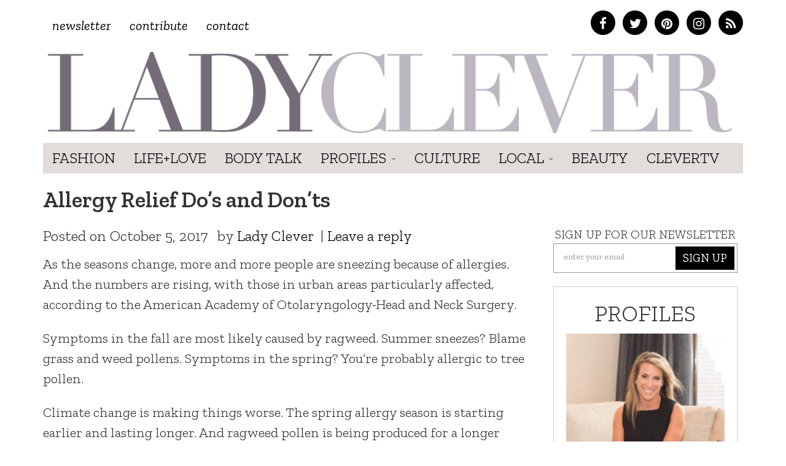

--- FILE ---
content_type: text/html; charset=UTF-8
request_url: https://ladyclever.com/culture/allergy-relief-dos-and-donts/
body_size: 14257
content:
<!DOCTYPE html>
<!--[if lt IE 7]><html class="no-js lt-ie9 lt-ie8 lt-ie7"><![endif]-->
<!--[if IE 7]><html class="no-js lt-ie9 lt-ie8"><![endif]-->
<!--[if IE 8]><html class="lt-ie9"><![endif]-->
<!--[if gt IE 8]><!--> <html class="no-js"><!--<![endif]-->

<head>
	<meta charset="UTF-8" />
    <!--[if lt IE 9]>
    <meta http-equiv="X-UA-Compatible" content="IE=edge">
    <![endif]-->
	<meta http-equiv="X-UA-Compatible" content="IE=edge,chrome=1" />
	<meta name="viewport" content="user-scalable=0, initial-scale=1.0">
    <meta name="description" content="Allergy Relief Do&#8217;s and Don&#8217;ts" />
  	<meta name="keywords" content="" />
	<meta name="apple-mobile-web-app-capable" content="yes" />
	<meta name="apple-mobile-web-app-status-bar-style" content="black-translucent" />
	<!-- Intentionally Left Blank -->
    <!-- Lovingly coded at the Hollywood, California offices of Optimal Fusion -->
	<title>  Allergy Relief Do&#8217;s and Don&#8217;ts | Ladyclever</title>
	            <meta property="og:locale" content="en_US"/>
		<meta property="og:title" content="  Allergy Relief Do&#8217;s and Don&#8217;ts | Ladyclever"/>
		<meta property="fb:admins" content="100001832191605"/>
		<meta property="og:description" content="Sensible, Smart &amp; Cheeky"/>
		<meta property="og:url" content="https://ladyclever.com/culture/allergy-relief-dos-and-donts/"/>
		<meta property="og:type" content="article"/>
		<meta property="og:site_name" content="Ladyclever"/>			
		<meta property="og:image" content="https://ladyclever.com/wp-content/uploads/2017/10/allergy-18656_1920-683x1024.jpg"/>
                <script type="text/javascript">
		window._taboola = window._taboola || [];
		_taboola.push({article:'auto'});
		!function (e, f, u) {
		e.async = 1;
		e.src = u;
		f.parentNode.insertBefore(e, f);
		}(document.createElement('script'),
		document.getElementsByTagName('script')[0],
		'//cdn.taboola.com/libtrc/optimalfusion-ladyclever/loader.js');
		</script>
    	<!--<link rel="shortcut icon" href="https://ladyclever.com/wp-content/themes/simplyclever/ico/favicon.ico" />-->
    <!--<link rel="stylesheet" type="text/css" href="https://ladyclever.com/wp-content/themes/simplyclever/assets/fonts.css" /> -->
	<link rel="stylesheet" type="text/css" href="https://ladyclever.com/wp-content/themes/simplyclever/style.css" async />
    <link rel="stylesheet" type="text/css" href="https://ladyclever.com/wp-content/themes/simplyclever/css/font-awesome/css/font-awesome.min.css" />
	<!--[if lt IE 9]>
		<script src="https://ladyclever.com/wp-content/themes/simplyclever/js/html5shiv.js"></script>
        <script src="https://ladyclever.com/wp-content/themes/simplyclever/js/respond.min.js"></script>
	<![endif]-->
	<meta name='robots' content='max-image-preview:large' />
<link rel='dns-prefetch' href='//code.jquery.com' />
<link rel="alternate" type="application/rss+xml" title="Ladyclever &raquo; Feed" href="https://ladyclever.com/feed/" />
<link rel="alternate" type="application/rss+xml" title="Ladyclever &raquo; Comments Feed" href="https://ladyclever.com/comments/feed/" />
<link rel="alternate" type="application/rss+xml" title="Ladyclever &raquo; Allergy Relief Do&#8217;s and Don&#8217;ts Comments Feed" href="https://ladyclever.com/culture/allergy-relief-dos-and-donts/feed/" />
<script type="text/javascript">
window._wpemojiSettings = {"baseUrl":"https:\/\/s.w.org\/images\/core\/emoji\/14.0.0\/72x72\/","ext":".png","svgUrl":"https:\/\/s.w.org\/images\/core\/emoji\/14.0.0\/svg\/","svgExt":".svg","source":{"concatemoji":"https:\/\/ladyclever.com\/wp-includes\/js\/wp-emoji-release.min.js"}};
/*! This file is auto-generated */
!function(e,a,t){var n,r,o,i=a.createElement("canvas"),p=i.getContext&&i.getContext("2d");function s(e,t){var a=String.fromCharCode,e=(p.clearRect(0,0,i.width,i.height),p.fillText(a.apply(this,e),0,0),i.toDataURL());return p.clearRect(0,0,i.width,i.height),p.fillText(a.apply(this,t),0,0),e===i.toDataURL()}function c(e){var t=a.createElement("script");t.src=e,t.defer=t.type="text/javascript",a.getElementsByTagName("head")[0].appendChild(t)}for(o=Array("flag","emoji"),t.supports={everything:!0,everythingExceptFlag:!0},r=0;r<o.length;r++)t.supports[o[r]]=function(e){if(p&&p.fillText)switch(p.textBaseline="top",p.font="600 32px Arial",e){case"flag":return s([127987,65039,8205,9895,65039],[127987,65039,8203,9895,65039])?!1:!s([55356,56826,55356,56819],[55356,56826,8203,55356,56819])&&!s([55356,57332,56128,56423,56128,56418,56128,56421,56128,56430,56128,56423,56128,56447],[55356,57332,8203,56128,56423,8203,56128,56418,8203,56128,56421,8203,56128,56430,8203,56128,56423,8203,56128,56447]);case"emoji":return!s([129777,127995,8205,129778,127999],[129777,127995,8203,129778,127999])}return!1}(o[r]),t.supports.everything=t.supports.everything&&t.supports[o[r]],"flag"!==o[r]&&(t.supports.everythingExceptFlag=t.supports.everythingExceptFlag&&t.supports[o[r]]);t.supports.everythingExceptFlag=t.supports.everythingExceptFlag&&!t.supports.flag,t.DOMReady=!1,t.readyCallback=function(){t.DOMReady=!0},t.supports.everything||(n=function(){t.readyCallback()},a.addEventListener?(a.addEventListener("DOMContentLoaded",n,!1),e.addEventListener("load",n,!1)):(e.attachEvent("onload",n),a.attachEvent("onreadystatechange",function(){"complete"===a.readyState&&t.readyCallback()})),(e=t.source||{}).concatemoji?c(e.concatemoji):e.wpemoji&&e.twemoji&&(c(e.twemoji),c(e.wpemoji)))}(window,document,window._wpemojiSettings);
</script>
<style type="text/css">
img.wp-smiley,
img.emoji {
	display: inline !important;
	border: none !important;
	box-shadow: none !important;
	height: 1em !important;
	width: 1em !important;
	margin: 0 0.07em !important;
	vertical-align: -0.1em !important;
	background: none !important;
	padding: 0 !important;
}
</style>
	<link rel='stylesheet' id='wp-block-library-css' href='https://ladyclever.com/wp-includes/css/dist/block-library/style.min.css' type='text/css' media='all' />
<link rel='stylesheet' id='classic-theme-styles-css' href='https://ladyclever.com/wp-includes/css/classic-themes.min.css' type='text/css' media='all' />
<style id='global-styles-inline-css' type='text/css'>
body{--wp--preset--color--black: #000000;--wp--preset--color--cyan-bluish-gray: #abb8c3;--wp--preset--color--white: #ffffff;--wp--preset--color--pale-pink: #f78da7;--wp--preset--color--vivid-red: #cf2e2e;--wp--preset--color--luminous-vivid-orange: #ff6900;--wp--preset--color--luminous-vivid-amber: #fcb900;--wp--preset--color--light-green-cyan: #7bdcb5;--wp--preset--color--vivid-green-cyan: #00d084;--wp--preset--color--pale-cyan-blue: #8ed1fc;--wp--preset--color--vivid-cyan-blue: #0693e3;--wp--preset--color--vivid-purple: #9b51e0;--wp--preset--gradient--vivid-cyan-blue-to-vivid-purple: linear-gradient(135deg,rgba(6,147,227,1) 0%,rgb(155,81,224) 100%);--wp--preset--gradient--light-green-cyan-to-vivid-green-cyan: linear-gradient(135deg,rgb(122,220,180) 0%,rgb(0,208,130) 100%);--wp--preset--gradient--luminous-vivid-amber-to-luminous-vivid-orange: linear-gradient(135deg,rgba(252,185,0,1) 0%,rgba(255,105,0,1) 100%);--wp--preset--gradient--luminous-vivid-orange-to-vivid-red: linear-gradient(135deg,rgba(255,105,0,1) 0%,rgb(207,46,46) 100%);--wp--preset--gradient--very-light-gray-to-cyan-bluish-gray: linear-gradient(135deg,rgb(238,238,238) 0%,rgb(169,184,195) 100%);--wp--preset--gradient--cool-to-warm-spectrum: linear-gradient(135deg,rgb(74,234,220) 0%,rgb(151,120,209) 20%,rgb(207,42,186) 40%,rgb(238,44,130) 60%,rgb(251,105,98) 80%,rgb(254,248,76) 100%);--wp--preset--gradient--blush-light-purple: linear-gradient(135deg,rgb(255,206,236) 0%,rgb(152,150,240) 100%);--wp--preset--gradient--blush-bordeaux: linear-gradient(135deg,rgb(254,205,165) 0%,rgb(254,45,45) 50%,rgb(107,0,62) 100%);--wp--preset--gradient--luminous-dusk: linear-gradient(135deg,rgb(255,203,112) 0%,rgb(199,81,192) 50%,rgb(65,88,208) 100%);--wp--preset--gradient--pale-ocean: linear-gradient(135deg,rgb(255,245,203) 0%,rgb(182,227,212) 50%,rgb(51,167,181) 100%);--wp--preset--gradient--electric-grass: linear-gradient(135deg,rgb(202,248,128) 0%,rgb(113,206,126) 100%);--wp--preset--gradient--midnight: linear-gradient(135deg,rgb(2,3,129) 0%,rgb(40,116,252) 100%);--wp--preset--duotone--dark-grayscale: url('#wp-duotone-dark-grayscale');--wp--preset--duotone--grayscale: url('#wp-duotone-grayscale');--wp--preset--duotone--purple-yellow: url('#wp-duotone-purple-yellow');--wp--preset--duotone--blue-red: url('#wp-duotone-blue-red');--wp--preset--duotone--midnight: url('#wp-duotone-midnight');--wp--preset--duotone--magenta-yellow: url('#wp-duotone-magenta-yellow');--wp--preset--duotone--purple-green: url('#wp-duotone-purple-green');--wp--preset--duotone--blue-orange: url('#wp-duotone-blue-orange');--wp--preset--font-size--small: 13px;--wp--preset--font-size--medium: 20px;--wp--preset--font-size--large: 36px;--wp--preset--font-size--x-large: 42px;--wp--preset--spacing--20: 0.44rem;--wp--preset--spacing--30: 0.67rem;--wp--preset--spacing--40: 1rem;--wp--preset--spacing--50: 1.5rem;--wp--preset--spacing--60: 2.25rem;--wp--preset--spacing--70: 3.38rem;--wp--preset--spacing--80: 5.06rem;}:where(.is-layout-flex){gap: 0.5em;}body .is-layout-flow > .alignleft{float: left;margin-inline-start: 0;margin-inline-end: 2em;}body .is-layout-flow > .alignright{float: right;margin-inline-start: 2em;margin-inline-end: 0;}body .is-layout-flow > .aligncenter{margin-left: auto !important;margin-right: auto !important;}body .is-layout-constrained > .alignleft{float: left;margin-inline-start: 0;margin-inline-end: 2em;}body .is-layout-constrained > .alignright{float: right;margin-inline-start: 2em;margin-inline-end: 0;}body .is-layout-constrained > .aligncenter{margin-left: auto !important;margin-right: auto !important;}body .is-layout-constrained > :where(:not(.alignleft):not(.alignright):not(.alignfull)){max-width: var(--wp--style--global--content-size);margin-left: auto !important;margin-right: auto !important;}body .is-layout-constrained > .alignwide{max-width: var(--wp--style--global--wide-size);}body .is-layout-flex{display: flex;}body .is-layout-flex{flex-wrap: wrap;align-items: center;}body .is-layout-flex > *{margin: 0;}:where(.wp-block-columns.is-layout-flex){gap: 2em;}.has-black-color{color: var(--wp--preset--color--black) !important;}.has-cyan-bluish-gray-color{color: var(--wp--preset--color--cyan-bluish-gray) !important;}.has-white-color{color: var(--wp--preset--color--white) !important;}.has-pale-pink-color{color: var(--wp--preset--color--pale-pink) !important;}.has-vivid-red-color{color: var(--wp--preset--color--vivid-red) !important;}.has-luminous-vivid-orange-color{color: var(--wp--preset--color--luminous-vivid-orange) !important;}.has-luminous-vivid-amber-color{color: var(--wp--preset--color--luminous-vivid-amber) !important;}.has-light-green-cyan-color{color: var(--wp--preset--color--light-green-cyan) !important;}.has-vivid-green-cyan-color{color: var(--wp--preset--color--vivid-green-cyan) !important;}.has-pale-cyan-blue-color{color: var(--wp--preset--color--pale-cyan-blue) !important;}.has-vivid-cyan-blue-color{color: var(--wp--preset--color--vivid-cyan-blue) !important;}.has-vivid-purple-color{color: var(--wp--preset--color--vivid-purple) !important;}.has-black-background-color{background-color: var(--wp--preset--color--black) !important;}.has-cyan-bluish-gray-background-color{background-color: var(--wp--preset--color--cyan-bluish-gray) !important;}.has-white-background-color{background-color: var(--wp--preset--color--white) !important;}.has-pale-pink-background-color{background-color: var(--wp--preset--color--pale-pink) !important;}.has-vivid-red-background-color{background-color: var(--wp--preset--color--vivid-red) !important;}.has-luminous-vivid-orange-background-color{background-color: var(--wp--preset--color--luminous-vivid-orange) !important;}.has-luminous-vivid-amber-background-color{background-color: var(--wp--preset--color--luminous-vivid-amber) !important;}.has-light-green-cyan-background-color{background-color: var(--wp--preset--color--light-green-cyan) !important;}.has-vivid-green-cyan-background-color{background-color: var(--wp--preset--color--vivid-green-cyan) !important;}.has-pale-cyan-blue-background-color{background-color: var(--wp--preset--color--pale-cyan-blue) !important;}.has-vivid-cyan-blue-background-color{background-color: var(--wp--preset--color--vivid-cyan-blue) !important;}.has-vivid-purple-background-color{background-color: var(--wp--preset--color--vivid-purple) !important;}.has-black-border-color{border-color: var(--wp--preset--color--black) !important;}.has-cyan-bluish-gray-border-color{border-color: var(--wp--preset--color--cyan-bluish-gray) !important;}.has-white-border-color{border-color: var(--wp--preset--color--white) !important;}.has-pale-pink-border-color{border-color: var(--wp--preset--color--pale-pink) !important;}.has-vivid-red-border-color{border-color: var(--wp--preset--color--vivid-red) !important;}.has-luminous-vivid-orange-border-color{border-color: var(--wp--preset--color--luminous-vivid-orange) !important;}.has-luminous-vivid-amber-border-color{border-color: var(--wp--preset--color--luminous-vivid-amber) !important;}.has-light-green-cyan-border-color{border-color: var(--wp--preset--color--light-green-cyan) !important;}.has-vivid-green-cyan-border-color{border-color: var(--wp--preset--color--vivid-green-cyan) !important;}.has-pale-cyan-blue-border-color{border-color: var(--wp--preset--color--pale-cyan-blue) !important;}.has-vivid-cyan-blue-border-color{border-color: var(--wp--preset--color--vivid-cyan-blue) !important;}.has-vivid-purple-border-color{border-color: var(--wp--preset--color--vivid-purple) !important;}.has-vivid-cyan-blue-to-vivid-purple-gradient-background{background: var(--wp--preset--gradient--vivid-cyan-blue-to-vivid-purple) !important;}.has-light-green-cyan-to-vivid-green-cyan-gradient-background{background: var(--wp--preset--gradient--light-green-cyan-to-vivid-green-cyan) !important;}.has-luminous-vivid-amber-to-luminous-vivid-orange-gradient-background{background: var(--wp--preset--gradient--luminous-vivid-amber-to-luminous-vivid-orange) !important;}.has-luminous-vivid-orange-to-vivid-red-gradient-background{background: var(--wp--preset--gradient--luminous-vivid-orange-to-vivid-red) !important;}.has-very-light-gray-to-cyan-bluish-gray-gradient-background{background: var(--wp--preset--gradient--very-light-gray-to-cyan-bluish-gray) !important;}.has-cool-to-warm-spectrum-gradient-background{background: var(--wp--preset--gradient--cool-to-warm-spectrum) !important;}.has-blush-light-purple-gradient-background{background: var(--wp--preset--gradient--blush-light-purple) !important;}.has-blush-bordeaux-gradient-background{background: var(--wp--preset--gradient--blush-bordeaux) !important;}.has-luminous-dusk-gradient-background{background: var(--wp--preset--gradient--luminous-dusk) !important;}.has-pale-ocean-gradient-background{background: var(--wp--preset--gradient--pale-ocean) !important;}.has-electric-grass-gradient-background{background: var(--wp--preset--gradient--electric-grass) !important;}.has-midnight-gradient-background{background: var(--wp--preset--gradient--midnight) !important;}.has-small-font-size{font-size: var(--wp--preset--font-size--small) !important;}.has-medium-font-size{font-size: var(--wp--preset--font-size--medium) !important;}.has-large-font-size{font-size: var(--wp--preset--font-size--large) !important;}.has-x-large-font-size{font-size: var(--wp--preset--font-size--x-large) !important;}
.wp-block-navigation a:where(:not(.wp-element-button)){color: inherit;}
:where(.wp-block-columns.is-layout-flex){gap: 2em;}
.wp-block-pullquote{font-size: 1.5em;line-height: 1.6;}
</style>
<link rel='stylesheet' id='HighlightAndShare-css' href='https://ladyclever.com/wp-content/plugins/highlight-and-share/jslib/highlight-and-share.css' type='text/css' media='all' />
<link rel='stylesheet' id='pinterestRSScss-css' href='https://ladyclever.com/wp-content/plugins/pinterest-rss-widget/style.css' type='text/css' media='all' />
<link rel='stylesheet' id='jquery.lightbox.min.css-css' href='https://ladyclever.com/wp-content/plugins/wp-jquery-lightbox/styles/lightbox.min.css' type='text/css' media='all' />
<script type='text/javascript' src='https://code.jquery.com/jquery-1.11.3.min.js' id='jquery-js'></script>
<script type='text/javascript' id='HighlightAndShare-js-extra'>
/* <![CDATA[ */
var HighlightAndShare_data = {"options":{"tooltipStyle":"regular","tooltipColor":"gray","iconsColor":"roundcolor","via":"thecleverness","opacity":"85"}};
/* ]]> */
</script>
<script type='text/javascript' src='https://ladyclever.com/wp-content/plugins/highlight-and-share/jslib/highlight-and-share.js' id='HighlightAndShare-js'></script>
<script type='text/javascript' src='https://ladyclever.com/wp-content/plugins/pinterest-rss-widget/jquery.nailthumb.1.0.min.js' id='pinterestRSSjs-js'></script>
<link rel="https://api.w.org/" href="https://ladyclever.com/wp-json/" /><link rel="alternate" type="application/json" href="https://ladyclever.com/wp-json/wp/v2/posts/42037" /><link rel="canonical" href="https://ladyclever.com/culture/allergy-relief-dos-and-donts/" />
<link rel='shortlink' href='https://ladyclever.com/?p=42037' />
<link rel="alternate" type="application/json+oembed" href="https://ladyclever.com/wp-json/oembed/1.0/embed?url=https%3A%2F%2Fladyclever.com%2Fculture%2Fallergy-relief-dos-and-donts%2F" />
<link rel="alternate" type="text/xml+oembed" href="https://ladyclever.com/wp-json/oembed/1.0/embed?url=https%3A%2F%2Fladyclever.com%2Fculture%2Fallergy-relief-dos-and-donts%2F&#038;format=xml" />
<script>
  (function(i,s,o,g,r,a,m){i['GoogleAnalyticsObject']=r;i[r]=i[r]||function(){
  (i[r].q=i[r].q||[]).push(arguments)},i[r].l=1*new Date();a=s.createElement(o),
  m=s.getElementsByTagName(o)[0];a.async=1;a.src=g;m.parentNode.insertBefore(a,m)
  })(window,document,'script','//www.google-analytics.com/analytics.js','ga');
 
  ga('create', 'UA-3424020-80', 'auto');
  ga('send', 'pageview');
 
</script>
    <script src="//ajax.googleapis.com/ajax/libs/webfont/1.6.16/webfont.js" /></script>
    <script>
      WebFont.load({
        google: {
          families: ['Zilla Slab:300,400,400i,600,700']
        }
      });
    </script>


	
    <style>
    .adsbygoogle.responsive728 { width: 320px; height: 100px; }
    @media(min-width: 500px) { .adsbygoogle.responsive728 { width: 468px; height: 60px; } }
    @media(min-width: 800px) { .adsbygoogle.responsive728 { width: 728px; height: 90px; } }

    .responsive_amzn { text-align: center; padding-top: 20px; }
    .responsive_amzn .mobile { display: none; }
    @media (max-width: 755px){
        .responsive_amzn .desktop { display: none; }
        .responsive_amzn .mobile { display: block; }
    }
    </style>

<script>
  !function(f,b,e,v,n,t,s)
  {if(f.fbq)return;n=f.fbq=function(){n.callMethod?
  n.callMethod.apply(n,arguments):n.queue.push(arguments)};
  if(!f._fbq)f._fbq=n;n.push=n;n.loaded=!0;n.version='2.0';
  n.queue=[];t=b.createElement(e);t.async=!0;
  t.src=v;s=b.getElementsByTagName(e)[0];
  s.parentNode.insertBefore(t,s)}(window, document,'script',
  'https://connect.facebook.net/en_US/fbevents.js');
  fbq('init', '826656024206035');
  fbq('track', 'PageView');
</script>
<noscript><img height="1" width="1" style="display:none"
  src="https://www.facebook.com/tr?id=826656024206035&ev=PageView&noscript=1"
/></noscript>

</head>

<body class="post-template-default single single-post postid-42037 single-format-standard">
<iframe src="/forensiq.html" width="6" height="6" border="0" style="position: absolute; left: -100px;"></iframe>


    <div id="fb-root"></div>
    <script>(function(d, s, id) {
      var js, fjs = d.getElementsByTagName(s)[0];
      if (d.getElementById(id)) return;
      js = d.createElement(s); js.id = id;
      js.src = "//connect.facebook.net/en_US/sdk.js#xfbml=1&appId=207644152765975&version=v2.0";
      fjs.parentNode.insertBefore(js, fjs);
    }(document, 'script', 'facebook-jssdk'));</script>
    
<!--right ad
			<div id="300adr" style="width: 300px;position: absolute;right: 0px;top: 22em;">
				<div id="oas_Right1">
				
				</div>
			</div>-->

<div class="container headertop">
	<div class="row">
    	<div class="col-md-6 toplinks"><div class="menu-topnav-container"><ul id="topmenu" class="nav navbar-nav top-nav"><li id="menu-item-26947" class="menu-item menu-item-type-custom menu-item-object-custom menu-item-26947"><a href="http://cleverness.ladyclever.com">Newsletter</a></li>
<li id="menu-item-26951" class="menu-item menu-item-type-post_type menu-item-object-page menu-item-26951"><a href="https://ladyclever.com/contribute/">Contribute</a></li>
<li id="menu-item-26946" class="menu-item menu-item-type-post_type menu-item-object-page menu-item-26946"><a href="https://ladyclever.com/contact/">Contact</a></li>
</ul></div></div>
        <div class="col-md-6 socialtop">
            <a href="https://www.facebook.com/pages/Lady-Clever/147927315366997" class="facebook" target="_blank"><i class="fa fa-facebook"></i></a>
            <a href="https://twitter.com/thecleverness" class="twitter" target="_blank"><i class="fa fa-twitter"></i></a>
            <a href="https://pinterest.com/ladyclever" class="pinterest" target="_blank"><i class="fa fa-pinterest"></i></a>
            <a href="https://instagram.com/theladyclever/" class="instagram" target="_blank"><i class="fa fa-instagram"></i></a>
            <a href="https://ladyclever.com/feed" class="rss" target="_blank"><i class="fa fa-rss"></i></a>
        </div>

	</div>
    <div class="row searchbar">
    	<form id="search" method="get" action="https://ladyclever.com">
            <div class="input-group input-group-lg">
                <input class="form-control" type="search" value="" placeholder="Find something cheeky" name="s" required>
                
                <span class="input-group-btn">
                    <button class="btn btn-default" type="submit">Go</button>
                </span>
            </div><!-- /input-group -->
        </form>
    </div>
</div>
	<nav class="navbar navbar-static-top " role="navigation">
	<div class="container">		<div class="navbar-header">
			<a class="navbar-brand" href="https://ladyclever.com" title="Ladyclever" alt="Ladyclever"><img src="https://ladyclever.com/wp-content/themes/simplyclever/assets/img/ladyclever-logo.png" alt="Lady Clever" style="width:100%; height:auto;" /></a>
            <button type="button" class="navbar-toggle" data-toggle="collapse" data-target=".navbar-ex1-collapse">
				<span class="sr-only">Toggle navigation</span>
				<span class="icon-bar"></span>
				<span class="icon-bar"></span>
				<span class="icon-bar"></span>
			</button>
					</div>
	
		<div class="collapse navbar-collapse navbar-ex1-collapse">

				<div class="menu-mainnav-container"><ul id="menu" class="nav navbar-nav"><li id="menu-item-33069" class="menu-item menu-item-type-taxonomy menu-item-object-category menu-item-33069"><a href="https://ladyclever.com/category/fashion/">Fashion</a></li>
<li id="menu-item-26953" class="menu-item menu-item-type-taxonomy menu-item-object-category menu-item-26953"><a href="https://ladyclever.com/category/lifestyle/">Life+Love</a></li>
<li id="menu-item-33068" class="menu-item menu-item-type-taxonomy menu-item-object-category menu-item-33068"><a href="https://ladyclever.com/category/health-fitness/">Body Talk</a></li>
<li id="menu-item-26954" class="menu-item menu-item-type-taxonomy menu-item-object-category menu-item-has-children menu-item-26954 dropdown"><a href="https://ladyclever.com/category/profiles/" data-toggle="dropdown" data-target="#" class="dropdown-toggle">Profiles <span class="caret"></span></a>
<ul class="dropdown-menu">
	<li id="menu-item-26955" class="menu-item menu-item-type-taxonomy menu-item-object-post_tag menu-item-26955"><a href="https://ladyclever.com/tag/clever-girl-of-the-moment/">Clever Girl of the Moment</a></li>
	<li id="menu-item-26956" class="menu-item menu-item-type-taxonomy menu-item-object-post_tag menu-item-26956"><a href="https://ladyclever.com/tag/interviews/">Interviews</a></li>
</ul>
</li>
<li id="menu-item-26957" class="menu-item menu-item-type-taxonomy menu-item-object-category current-post-ancestor current-menu-parent current-post-parent menu-item-26957"><a href="https://ladyclever.com/category/culture/">Culture</a></li>
<li id="menu-item-26937" class="menu-item menu-item-type-custom menu-item-object-custom menu-item-has-children menu-item-26937 dropdown"><a href="#" data-toggle="dropdown" data-target="#" class="dropdown-toggle">Local <span class="caret"></span></a>
<ul class="dropdown-menu">
	<li id="menu-item-26938" class="menu-item menu-item-type-taxonomy menu-item-object-post_tag menu-item-26938"><a href="https://ladyclever.com/tag/los-angeles/">Los Angeles</a></li>
	<li id="menu-item-26940" class="menu-item menu-item-type-taxonomy menu-item-object-post_tag menu-item-26940"><a href="https://ladyclever.com/tag/new-york/">New York</a></li>
</ul>
</li>
<li id="menu-item-26915" class="menu-item menu-item-type-taxonomy menu-item-object-category menu-item-26915"><a href="https://ladyclever.com/category/beauty/">Beauty</a></li>
<li id="menu-item-33066" class="menu-item menu-item-type-post_type menu-item-object-page menu-item-33066"><a href="https://ladyclever.com/clevertv/">CleverTV</a></li>
</ul></div>			
			<ul id="menu" class="nav nav navbar-nav social pull-right"></ul>		</div>
		</div>	</nav>
		


<!--[if lt IE 7]>
	<div class="alert container" style="margin-top: 20px;">
		<button type="button" class="close" data-dismiss="alert">&times;</button>
		<span class="chromeframe">You are using an outdated browser. <a href="http://browsehappy.com/">Upgrade your browser today</a> or <a href="http://www.google.com/chromeframe/?redirect=true">install Google Chrome Frame</a> to better experience this site.</span>
	</div>
<![endif]-->

        <div>
        <!--<script type="text/javascript" src="//as.ebz.io/api/choixPubJS.htm?pid=1126413&screenLayer=1&mode=NONE&home=https://www.ladyclever.com"></script>-->
    </div>
    <?php// }?>
<!-- Taboola Pixel Code -->
<script type='text/javascript'>
  window._tfa = window._tfa || [];
  window._tfa.push({notify: 'event', name: 'page_view', id: 1271943});
  !function (t, f, a, x) {
         if (!document.getElementById(x)) {
            t.async = 1;t.src = a;t.id=x;f.parentNode.insertBefore(t, f);
         }
  }(document.createElement('script'),
  document.getElementsByTagName('script')[0],
  '//cdn.taboola.com/libtrc/unip/1271943/tfa.js',
  'tb_tfa_script');
</script>
<noscript>
  <img src='https://trc.taboola.com/1271943/log/3/unip?en=page_view'
      width='0' height='0' style='display:none'/>
</noscript>
<!-- End of Taboola Pixel Code -->

<style>
@media (max-width: 320px){
    .container { padding-left: 10px; padding-right: 10px; }
}
</style>
		
	<div id="content" class="container">

		<!--kisoked widget
			<script language="javascript" type="text/javascript" async="async" src="//widgets.kiosked.com/sniffer/get-script/sign/0725850384ca0f6fbc5fb3f4175231b2/albumid/10817/co/11053.js"></script>


		*****************-->
		<div class="row">
			<h1 class="col-lg-12 page-title">Allergy Relief Do&#8217;s and Don&#8217;ts</h1>

            
            		</div>
			
		<div class="row">
			<div class="col-lg-8 col-md-8">
		 	
				<article class="post" id="post-42037">
										<ul class="post-meta"><li class="meta date">Posted on <time datetime="" pubdate class="updated">October 5, 2017</time></li><li class="meta author"> by <a href="https://ladyclever.com/author/ladyadmin/" title="Posts by Lady Clever" rel="author">Lady Clever</a></li>| <li class="meta comment"><a href="https://ladyclever.com/culture/allergy-relief-dos-and-donts/#respond">Leave a reply</a></li></ul><p>As the seasons change, more and more people are sneezing because of allergies. And the numbers are rising, with those in urban areas particularly affected, according to the American Academy of Otolaryngology-Head and Neck Surgery.</p>
<p>Symptoms in the fall are most likely caused by ragweed. Summer sneezes? Blame grass and weed pollens. Symptoms in the spring? You&#8217;re probably allergic to tree pollen.</p>
<p>Climate change is making things worse. The spring allergy season is starting earlier and lasting longer. And ragweed pollen is being produced for a longer period, too.</p>
<p>These allergies can start at any age &#8212; often by age 10. But you can develop them as an adult, too.</p>
<p>Your doctor can diagnose seasonal allergies based on your symptoms, a physical exam and, sometimes, allergy tests. He or she can then prescribe medication to tamp down your reaction.</p>
<p>Here are other ways to cope when pollen is making you miserable.</p>
<p>Try to stay inside between 5 a.m. and 10 a.m. during ragweed season. Schedule outdoor activities for late afternoon when pollen counts are usually lower. Keep your grass short and wear a mask if you have to mow it yourself.</p>
<p>Use a clothes dryer instead of an outdoor clothesline to keep pollen off your clothes. Turn on an air conditioner instead of opening your windows. Avoid window and attic fans, which just blow allergens into your home.</p>
<p>Also consider getting an indoor air purifier with a HEPA filter to trap as many allergens as possible, but have someone else change the filter for you as needed. If allergies seem out of control, it may be time to check in with an allergist &#8212; often an ENT, or ear, nose and throat specialist.</p>
<p><b>More information</b></p>
<p>The U.S. National Institutes of Health details various <a href="https://medlineplus.gov/magazine/issues/summer11/articles/summer11pg19.html" target="_new">types of pollen</a> and what you can do about them.</p>
<p>Source: HealthDay</p>					<p class="healthday-copyright">Copyright &copy; 2026 <a href="http://www.healthday.com" title="HealthDay" target="_new">HealthDay</a>. All rights reserved.</p>
									<div id="ld-1601-9658"></div><script>(function(w,d,s,i){w.ldAdInit=w.ldAdInit||[];w.ldAdInit.push({slot:9785534671422566,size:[0, 0],id:"ld-1601-9658"});if(!d.getElementById(i)){var j=d.createElement(s),p=d.getElementsByTagName(s)[0];j.async=true;j.src="//cdn2.lockerdomecdn.com/_js/ajs.js";j.id=i;p.parentNode.insertBefore(j,p);}})(window,document,"script","ld-ajs");</script>
                                        <ul class="post-meta-tags"><span class="submeta"><li class="meta cat">Filed in: <a href="https://ladyclever.com/category/culture/" rel="category tag">Culture</a></li></ul>                    <div class="row">
                    	<div class="col-md-12 socialblock">
                        	                        </div>
                    </div>
                    <div class="row">
                    	<div class="col-md-12 authorinfo">
                        	<div class="pull-left authorphoto">
							<img width="150" height="150" src="https://ladyclever.com/wp-content/uploads/2017/10/allergy-18656_1920-150x150.jpg" class="attachment-thumbnail size-thumbnail wp-post-image" alt="Lady Clever" decoding="async" srcset="https://ladyclever.com/wp-content/uploads/2017/10/allergy-18656_1920-150x150.jpg 150w, https://ladyclever.com/wp-content/uploads/2017/10/allergy-18656_1920-250x250.jpg 250w, https://ladyclever.com/wp-content/uploads/2017/10/allergy-18656_1920-180x180.jpg 180w, https://ladyclever.com/wp-content/uploads/2017/10/allergy-18656_1920-45x45.jpg 45w" sizes="(max-width: 150px) 100vw, 150px" />                            </div>
                            <h3>Written by <a href="https://ladyclever.com/author/ladyadmin/">Lady Clever</a></h3>
                            <em><a href="https://ladyclever.com/author/ladyadmin/" rel="author">
                                View all posts by Lady Clever                            </a></em>
                        </div>
                    </div>                    
				</article>

                <div class="row">
                	<div class="col-md-12">
                    	
                    	<div class="fb-comments" data-href="https://ladyclever.com/culture/allergy-relief-dos-and-donts/" data-numposts="5" data-colorscheme="light"></div>
                        
                    </div>
                </div>
				<div class="comments" id="comments">		


</div>
                
				 

				<div class="row" style="margin-top:17px; padding-top:17px; border-top:solid 1px #ccc;">
					<div class="row ad-banner-728 middle">
		           		 <div class="col-md-12">
                            <div style="" class="banner728bottom" align="center">
                                                                                                                            </div>
		           		 </div>
       			 </div>
                	<div class="col-md-12 randomclever">
                       <h2 class="random-title">Random Cleverness</h2>
                       									<div class="col-md-4">
										<a href="https://ladyclever.com/health-fitness/10-strategies-to-overcome-insomnia/">
										<div class="imgwrap"><img width="300" height="200" src="https://ladyclever.com/wp-content/uploads/2025/12/pexels-cottonbro-6941117-300x200.jpg" class="attachment-medium size-medium wp-post-image" alt="" decoding="async" loading="lazy" srcset="https://ladyclever.com/wp-content/uploads/2025/12/pexels-cottonbro-6941117-300x200.jpg 300w, https://ladyclever.com/wp-content/uploads/2025/12/pexels-cottonbro-6941117-1024x682.jpg 1024w, https://ladyclever.com/wp-content/uploads/2025/12/pexels-cottonbro-6941117.jpg 1280w" sizes="(max-width: 300px) 100vw, 300px" /></div>
								<h4 class="posttitle">10 Strategies to Overcome Insomnia</h4></a>
										
						</div>
															<div class="col-md-4">
										<a href="https://ladyclever.com/health-fitness/could-artificial-sweeteners-be-aging-the-brain-faster/">
										<div class="imgwrap"><img width="300" height="199" src="https://ladyclever.com/wp-content/uploads/2026/01/artificial-sweetener-300x199.jpg" class="attachment-medium size-medium wp-post-image" alt="" decoding="async" loading="lazy" srcset="https://ladyclever.com/wp-content/uploads/2026/01/artificial-sweetener-300x199.jpg 300w, https://ladyclever.com/wp-content/uploads/2026/01/artificial-sweetener-1024x681.jpg 1024w, https://ladyclever.com/wp-content/uploads/2026/01/artificial-sweetener-1536x1021.jpg 1536w, https://ladyclever.com/wp-content/uploads/2026/01/artificial-sweetener.jpg 1886w" sizes="(max-width: 300px) 100vw, 300px" /></div>
								<h4 class="posttitle">Could Artificial Sweeteners Be Aging the Brain Faster?</h4></a>
										
						</div>
															<div class="col-md-4">
										<a href="https://ladyclever.com/general/techniques-for-soothing-your-nervous-system/">
										<div class="imgwrap"><img width="300" height="163" src="https://ladyclever.com/wp-content/uploads/2026/01/pexels-oluremi-adebayo-1507823-2908175-300x163.jpg" class="attachment-medium size-medium wp-post-image" alt="" decoding="async" loading="lazy" srcset="https://ladyclever.com/wp-content/uploads/2026/01/pexels-oluremi-adebayo-1507823-2908175-300x163.jpg 300w, https://ladyclever.com/wp-content/uploads/2026/01/pexels-oluremi-adebayo-1507823-2908175-1024x558.jpg 1024w, https://ladyclever.com/wp-content/uploads/2026/01/pexels-oluremi-adebayo-1507823-2908175.jpg 1280w" sizes="(max-width: 300px) 100vw, 300px" /></div>
								<h4 class="posttitle">Techniques for Soothing Your Nervous System</h4></a>
										
						</div>
															<div class="col-md-4">
										<a href="https://ladyclever.com/general/does-the-water-in-your-house-smell-funny-heres-why/">
										<div class="imgwrap"><img width="300" height="200" src="https://ladyclever.com/wp-content/uploads/2025/12/tap-water-sink-300x200.png" class="attachment-medium size-medium wp-post-image" alt="" decoding="async" loading="lazy" srcset="https://ladyclever.com/wp-content/uploads/2025/12/tap-water-sink-300x200.png 300w, https://ladyclever.com/wp-content/uploads/2025/12/tap-water-sink-1024x682.png 1024w, https://ladyclever.com/wp-content/uploads/2025/12/tap-water-sink-1536x1023.png 1536w, https://ladyclever.com/wp-content/uploads/2025/12/tap-water-sink.png 1876w" sizes="(max-width: 300px) 100vw, 300px" /></div>
								<h4 class="posttitle">Does the Water in Your House Smell Funny? Here&#8217;s Why</h4></a>
										
						</div>
															<div class="col-md-4">
										<a href="https://ladyclever.com/health-fitness/can-a-daily-dose-of-apple-cider-vinegar-actually-aid-weight-loss/">
										<div class="imgwrap"><img width="300" height="196" src="https://ladyclever.com/wp-content/uploads/2025/12/apple-cider-vinegar-300x196.png" class="attachment-medium size-medium wp-post-image" alt="" decoding="async" loading="lazy" srcset="https://ladyclever.com/wp-content/uploads/2025/12/apple-cider-vinegar-300x196.png 300w, https://ladyclever.com/wp-content/uploads/2025/12/apple-cider-vinegar-1024x670.png 1024w, https://ladyclever.com/wp-content/uploads/2025/12/apple-cider-vinegar-1536x1005.png 1536w, https://ladyclever.com/wp-content/uploads/2025/12/apple-cider-vinegar.png 1908w" sizes="(max-width: 300px) 100vw, 300px" /></div>
								<h4 class="posttitle">Can a Daily Dose of Apple Cider Vinegar Actually Aid Weight Loss?</h4></a>
										
						</div>
															<div class="col-md-4">
										<a href="https://ladyclever.com/food/6-health-beverages-that-can-actually-spike-your-blood-sugar/">
										<div class="imgwrap"><img width="300" height="171" src="https://ladyclever.com/wp-content/uploads/2025/12/fruit-juice-blood-sugar-300x171.png" class="attachment-medium size-medium wp-post-image" alt="" decoding="async" loading="lazy" srcset="https://ladyclever.com/wp-content/uploads/2025/12/fruit-juice-blood-sugar-300x171.png 300w, https://ladyclever.com/wp-content/uploads/2025/12/fruit-juice-blood-sugar-1024x583.png 1024w, https://ladyclever.com/wp-content/uploads/2025/12/fruit-juice-blood-sugar-1536x875.png 1536w, https://ladyclever.com/wp-content/uploads/2025/12/fruit-juice-blood-sugar-2048x1166.png 2048w" sizes="(max-width: 300px) 100vw, 300px" /></div>
								<h4 class="posttitle">6 Health Beverages That Can Actually Spike Your Blood Sugar</h4></a>
										
						</div>
															<div class="col-md-4">
										<a href="https://ladyclever.com/health-fitness/treatment-options-for-social-anxiety-disorder/">
										<div class="imgwrap"><img width="300" height="195" src="https://ladyclever.com/wp-content/uploads/2025/12/social-anxiety-disorder-300x195.png" class="attachment-medium size-medium wp-post-image" alt="" decoding="async" loading="lazy" srcset="https://ladyclever.com/wp-content/uploads/2025/12/social-anxiety-disorder-300x195.png 300w, https://ladyclever.com/wp-content/uploads/2025/12/social-anxiety-disorder-1024x666.png 1024w, https://ladyclever.com/wp-content/uploads/2025/12/social-anxiety-disorder-1536x999.png 1536w, https://ladyclever.com/wp-content/uploads/2025/12/social-anxiety-disorder.png 1928w" sizes="(max-width: 300px) 100vw, 300px" /></div>
								<h4 class="posttitle">Treatment Options for Social Anxiety Disorder</h4></a>
										
						</div>
															<div class="col-md-4">
										<a href="https://ladyclever.com/general/understanding-the-connection-between-anxiety-and-depression/">
										<div class="imgwrap"><img width="300" height="200" src="https://ladyclever.com/wp-content/uploads/2025/12/anxiety-depression-300x200.png" class="attachment-medium size-medium wp-post-image" alt="" decoding="async" loading="lazy" srcset="https://ladyclever.com/wp-content/uploads/2025/12/anxiety-depression-300x200.png 300w, https://ladyclever.com/wp-content/uploads/2025/12/anxiety-depression-1024x682.png 1024w, https://ladyclever.com/wp-content/uploads/2025/12/anxiety-depression-1536x1022.png 1536w, https://ladyclever.com/wp-content/uploads/2025/12/anxiety-depression.png 1884w" sizes="(max-width: 300px) 100vw, 300px" /></div>
								<h4 class="posttitle">Understanding the Connection Between Anxiety and Depression</h4></a>
										
						</div>
															<div class="col-md-4">
										<a href="https://ladyclever.com/food/how-daily-prunes-can-influence-cholesterol-and-inflammation/">
										<div class="imgwrap"><img width="300" height="199" src="https://ladyclever.com/wp-content/uploads/2025/12/prunes-plums-300x199.png" class="attachment-medium size-medium wp-post-image" alt="" decoding="async" loading="lazy" srcset="https://ladyclever.com/wp-content/uploads/2025/12/prunes-plums-300x199.png 300w, https://ladyclever.com/wp-content/uploads/2025/12/prunes-plums-1024x679.png 1024w, https://ladyclever.com/wp-content/uploads/2025/12/prunes-plums-1536x1019.png 1536w, https://ladyclever.com/wp-content/uploads/2025/12/prunes-plums.png 1888w" sizes="(max-width: 300px) 100vw, 300px" /></div>
								<h4 class="posttitle">How Daily Prunes Can Influence Cholesterol and Inflammation</h4></a>
										
						</div>
															<div class="col-md-4">
										<a href="https://ladyclever.com/health-fitness/when-to-take-b12-for-better-absorption-and-energy/">
										<div class="imgwrap"><img width="300" height="200" src="https://ladyclever.com/wp-content/uploads/2025/12/vitamin-b12-300x200.png" class="attachment-medium size-medium wp-post-image" alt="" decoding="async" loading="lazy" srcset="https://ladyclever.com/wp-content/uploads/2025/12/vitamin-b12-300x200.png 300w, https://ladyclever.com/wp-content/uploads/2025/12/vitamin-b12-1024x682.png 1024w, https://ladyclever.com/wp-content/uploads/2025/12/vitamin-b12-1536x1023.png 1536w, https://ladyclever.com/wp-content/uploads/2025/12/vitamin-b12.png 1886w" sizes="(max-width: 300px) 100vw, 300px" /></div>
								<h4 class="posttitle">When to Take B12 for Better Absorption and Energy</h4></a>
										
						</div>
															<div class="col-md-4">
										<a href="https://ladyclever.com/health-fitness/epsom-salts-health-benefits-and-uses/">
										<div class="imgwrap"><img width="300" height="202" src="https://ladyclever.com/wp-content/uploads/2025/12/epsom-salts-300x202.png" class="attachment-medium size-medium wp-post-image" alt="" decoding="async" loading="lazy" srcset="https://ladyclever.com/wp-content/uploads/2025/12/epsom-salts-300x202.png 300w, https://ladyclever.com/wp-content/uploads/2025/12/epsom-salts-1024x688.png 1024w, https://ladyclever.com/wp-content/uploads/2025/12/epsom-salts-1536x1033.png 1536w, https://ladyclever.com/wp-content/uploads/2025/12/epsom-salts.png 1874w" sizes="(max-width: 300px) 100vw, 300px" /></div>
								<h4 class="posttitle">Epsom Salts: Health Benefits and Uses</h4></a>
										
						</div>
															<div class="col-md-4">
										<a href="https://ladyclever.com/food/see-what-saffron-can-do-for-sleep-and-heart-health/">
										<div class="imgwrap"><img width="300" height="200" src="https://ladyclever.com/wp-content/uploads/2025/12/saffron-300x200.png" class="attachment-medium size-medium wp-post-image" alt="" decoding="async" loading="lazy" srcset="https://ladyclever.com/wp-content/uploads/2025/12/saffron-300x200.png 300w, https://ladyclever.com/wp-content/uploads/2025/12/saffron-1024x682.png 1024w, https://ladyclever.com/wp-content/uploads/2025/12/saffron-1536x1023.png 1536w, https://ladyclever.com/wp-content/uploads/2025/12/saffron.png 1886w" sizes="(max-width: 300px) 100vw, 300px" /></div>
								<h4 class="posttitle">See What Saffron Can Do for Sleep and Heart Health</h4></a>
										
						</div>
																							</div>
                </div>
			 </div>
		
			<div class="col-lg-4">
                <div class="widget_text widget-1 widget-first widget-odd sidebar-widget"><div class="textwidget custom-html-widget"><script src="//embed.fuze360.com/8717004a7478620bd95d1c3ab451ab5e.js" referrerpolicy="no-referrer-when-downgrade"></script></div></div><div class="widget-2 widget-even signupside sidebar-widget"><h4 class="widget-title">Sign up for our newsletter</h4>			<div class="textwidget"><form action="https://partners.ladyclever.com/" method="get">
<div class="input-group"><input class="form-control" name="email" required="" type="text" placeholder="enter your email" /><br />
<span class="input-group-btn"><button class="btn btn-default" type="submit">Sign up</button></span></div>
</form>
</div>
		</div><div class="widget-3 widget-odd followus sidebar-widget">			<div class="textwidget"></div>
		</div><style>
.rpwe-block ul{list-style:none!important;margin-left:0!important;padding-left:0!important;}.rpwe-block li{border-bottom:1px solid #eee;margin-bottom:10px;padding-bottom:10px;list-style-type: none;}.rpwe-block a{display:inline!important;text-decoration:none;}.rpwe-block h3{background:none!important;clear:none;margin-bottom:0!important;margin-top:0!important;font-weight:400;font-size:12px!important;line-height:1.5em;}.rpwe-thumb{border:1px solid #EEE!important;box-shadow:none!important;margin:2px 10px 2px 0;padding:3px!important;}.rpwe-summary{font-size:12px;}.rpwe-time{color:#bbb;font-size:11px;}.rpwe-comment{color:#bbb;font-size:11px;padding-left:5px;}.rpwe-alignleft{display:inline;float:left;}.rpwe-alignright{display:inline;float:right;}.rpwe-aligncenter{display:block;margin-left: auto;margin-right: auto;}.rpwe-clearfix:before,.rpwe-clearfix:after{content:"";display:table !important;}.rpwe-clearfix:after{clear:both;}.rpwe-clearfix{zoom:1;}
</style>
	<div class="widget-4 widget-even askhimside sidebar-widget"><h4 class="widget-title">Profiles</h4><div  class="rpwe-block "><ul class="rpwe-ul"><li class="rpwe-li rpwe-clearfix"><a class="rpwe-img" href="https://ladyclever.com/profiles/shelley-zalis-dispels-the-myth-of-emotion-in-the-boardroom/"  rel="bookmark"><img class="rpwe-alignleft rpwe-thumb" src="https://ladyclever.com/wp-content/uploads/2017/02/Shelley-Zalis-Headshot-V2-e1487800053682-250x300.jpg" alt="Shelley Zalis Dispels the Myth of Emotion In the Boardroom"></a><h3 class="rpwe-title"><a href="https://ladyclever.com/profiles/shelley-zalis-dispels-the-myth-of-emotion-in-the-boardroom/" title="Permalink to Shelley Zalis Dispels the Myth of Emotion In the Boardroom" rel="bookmark">Shelley Zalis Dispels the Myth of Emotion In the Boardroom</a></h3><div class="rpwe-summary">Shelley Zalis has had an eclectic career trajectory, to say the least. She began in the corporate world and transitioned to the tech world, where &hellip;</div></li><li class="rpwe-li rpwe-clearfix"><a class="rpwe-img" href="https://ladyclever.com/profiles/the-culinary-spirit-of-chef-dominique-crenn/"  rel="bookmark"><img class="rpwe-alignleft rpwe-thumb" src="https://ladyclever.com/wp-content/uploads/2016/11/chef-dominque-crenn-in-her-restaurant-atelier-crenn-250x300.jpg" alt="The Culinary Spirit of Chef Dominique Crenn"></a><h3 class="rpwe-title"><a href="https://ladyclever.com/profiles/the-culinary-spirit-of-chef-dominique-crenn/" title="Permalink to The Culinary Spirit of Chef Dominique Crenn" rel="bookmark">The Culinary Spirit of Chef Dominique Crenn</a></h3><div class="rpwe-summary">Dominique Crenn, known for her San Francisco restaurants Atelier Crenn (which has received two coveted Michelin stars) and Petit Crenn, is the World’s Best Female &hellip;</div></li><li class="rpwe-li rpwe-clearfix"><a class="rpwe-img" href="https://ladyclever.com/profiles/ada-lovelace-day-celebrating-women-in-science/"  rel="bookmark"><img class="rpwe-alignleft rpwe-thumb" src="https://ladyclever.com/wp-content/uploads/2016/10/ada-lovelace-250x300.jpg" alt="Ada Lovelace Day: Celebrating Women in Science"></a><h3 class="rpwe-title"><a href="https://ladyclever.com/profiles/ada-lovelace-day-celebrating-women-in-science/" title="Permalink to Ada Lovelace Day: Celebrating Women in Science" rel="bookmark">Ada Lovelace Day: Celebrating Women in Science</a></h3><div class="rpwe-summary">As the name implies, Ada Lovelace Day (ALD) is a day dedicated to Ada Lovelace. Just as importantly, it’s a day for celebrating the women &hellip;</div></li><li class="rpwe-li rpwe-clearfix"><a class="rpwe-img" href="https://ladyclever.com/profiles/deanne-bell-engineer-tv-host-education-advocate/"  rel="bookmark"><img class="rpwe-alignleft rpwe-thumb" src="https://ladyclever.com/wp-content/uploads/2016/10/Deanne-Bell-250x300.jpg" alt="Deanne Bell: Engineer, TV Host, &#038; Education Advocate"></a><h3 class="rpwe-title"><a href="https://ladyclever.com/profiles/deanne-bell-engineer-tv-host-education-advocate/" title="Permalink to Deanne Bell: Engineer, TV Host, &#038; Education Advocate" rel="bookmark">Deanne Bell: Engineer, TV Host, &#038; Education Advocate</a></h3><div class="rpwe-summary">When you talk about a modern-day Renaissance woman, Deanne Bell pretty much fits that bill to a T. Since she was a child, Bell was &hellip;</div></li></ul></div><!-- Generated by http://wordpress.org/plugins/recent-posts-widget-extended/ --></div><style>
.rpwe-block ul{list-style:none!important;margin-left:0!important;padding-left:0!important;}.rpwe-block li{border-bottom:1px solid #eee;margin-bottom:10px;padding-bottom:10px;list-style-type: none;}.rpwe-block a{display:inline!important;text-decoration:none;}.rpwe-block h3{background:none!important;clear:none;margin-bottom:0!important;margin-top:0!important;font-weight:400;font-size:12px!important;line-height:1.5em;}.rpwe-thumb{border:1px solid #EEE!important;box-shadow:none!important;margin:2px 10px 2px 0;padding:3px!important;}.rpwe-summary{font-size:12px;}.rpwe-time{color:#bbb;font-size:11px;}.rpwe-comment{color:#bbb;font-size:11px;padding-left:5px;}.rpwe-alignleft{display:inline;float:left;}.rpwe-alignright{display:inline;float:right;}.rpwe-aligncenter{display:block;margin-left: auto;margin-right: auto;}.rpwe-clearfix:before,.rpwe-clearfix:after{content:"";display:table !important;}.rpwe-clearfix:after{clear:both;}.rpwe-clearfix{zoom:1;}
</style>
	<div class="widget-5 widget-last widget-odd trendingside sidebar-widget"><h4 class="widget-title">Trending Now:</h4><div  class="rpwe-block "><ul class="rpwe-ul"><li class="rpwe-li rpwe-clearfix"><h3 class="rpwe-title"><a href="https://ladyclever.com/health-fitness/10-strategies-to-overcome-insomnia/" title="Permalink to 10 Strategies to Overcome Insomnia" rel="bookmark">10 Strategies to Overcome Insomnia</a></h3></li><li class="rpwe-li rpwe-clearfix"><h3 class="rpwe-title"><a href="https://ladyclever.com/health-fitness/could-artificial-sweeteners-be-aging-the-brain-faster/" title="Permalink to Could Artificial Sweeteners Be Aging the Brain Faster?" rel="bookmark">Could Artificial Sweeteners Be Aging the Brain Faster?</a></h3></li><li class="rpwe-li rpwe-clearfix"><h3 class="rpwe-title"><a href="https://ladyclever.com/general/techniques-for-soothing-your-nervous-system/" title="Permalink to Techniques for Soothing Your Nervous System" rel="bookmark">Techniques for Soothing Your Nervous System</a></h3></li><li class="rpwe-li rpwe-clearfix"><h3 class="rpwe-title"><a href="https://ladyclever.com/health-fitness/can-a-daily-dose-of-apple-cider-vinegar-actually-aid-weight-loss/" title="Permalink to Can a Daily Dose of Apple Cider Vinegar Actually Aid Weight Loss?" rel="bookmark">Can a Daily Dose of Apple Cider Vinegar Actually Aid Weight Loss?</a></h3></li><li class="rpwe-li rpwe-clearfix"><h3 class="rpwe-title"><a href="https://ladyclever.com/food/6-health-beverages-that-can-actually-spike-your-blood-sugar/" title="Permalink to 6 Health Beverages That Can Actually Spike Your Blood Sugar" rel="bookmark">6 Health Beverages That Can Actually Spike Your Blood Sugar</a></h3></li></ul></div><!-- Generated by http://wordpress.org/plugins/recent-posts-widget-extended/ --></div>
			</div>
		</div>	
	</div>
	


<script type="text/javascript">
window._ofa = window._ofa || [];
_ofa.push({
       cid: '68f838a25079d24ba0f28f8e51f0771b',
       css: 'position: relative; top: 15px; margin-bottom: 30px;',
       display: 'iframe',
       slot: '.post',
       smart: true
});
(function (d) {
        var js, s = d.getElementsByTagName('script')[0];
        js = d.createElement('script');
        js.async = true;
        js.src = '//embed.fuze360.com/68f838a25079d24ba0f28f8e51f0771b.js';
        s.parentNode.insertBefore(js, s);
})(window.document);
</script>

<script src="https://weeklygravy.com/jqmodal/remodal.min.js" type="text/javascript" charset="utf-8"></script>
<link rel="stylesheet" href="https://weeklygravy.com/jqmodal/remodal.css" type="text/css" media="screen" />
<link rel="stylesheet" href="https://weeklygravy.com/jqmodal/remodal-default-theme.css" type="text/css" media="screen" />
<script language="javascript">
    var docCookies = {
      getItem: function (sKey) {
        if (!sKey) { return null; }
        return decodeURIComponent(document.cookie.replace(new RegExp("(?:(?:^|.*;)\\s*" + encodeURIComponent(sKey).replace(/[\-\.\+\*]/g, "\\$&") + "\\s*\\=\\s*([^;]*).*$)|^.*$"), "$1")) || null;
      },
      setItem: function (sKey, sValue, vEnd, sPath, sDomain, bSecure) {
        if (!sKey || /^(?:expires|max\-age|path|domain|secure)$/i.test(sKey)) { return false; }
        var sExpires = "";
        if (vEnd) {
          switch (vEnd.constructor) {
            case Number:
              sExpires = vEnd === Infinity ? "; expires=Fri, 31 Dec 9999 23:59:59 GMT" : "; max-age=" + vEnd;
              break;
            case String:
              sExpires = "; expires=" + vEnd;
              break;
            case Date:
              sExpires = "; expires=" + vEnd.toUTCString();
              break;
          }
        }
        document.cookie = encodeURIComponent(sKey) + "=" + encodeURIComponent(sValue) + sExpires + (sDomain ? "; domain=" + sDomain : "") + (sPath ? "; path=" + sPath : "") + (bSecure ? "; secure" : "");
        return true;
      },
      removeItem: function (sKey, sPath, sDomain) {
        if (!this.hasItem(sKey)) { return false; }
        document.cookie = encodeURIComponent(sKey) + "=; expires=Thu, 01 Jan 1970 00:00:00 GMT" + (sDomain ? "; domain=" + sDomain : "") + (sPath ? "; path=" + sPath : "");
        return true;
      },
      hasItem: function (sKey) {
        if (!sKey) { return false; }
        return (new RegExp("(?:^|;\\s*)" + encodeURIComponent(sKey).replace(/[\-\.\+\*]/g, "\\$&") + "\\s*\\=")).test(document.cookie);
      },
      keys: function () {
        var aKeys = document.cookie.replace(/((?:^|\s*;)[^\=]+)(?=;|$)|^\s*|\s*(?:\=[^;]*)?(?:\1|$)/g, "").split(/\s*(?:\=[^;]*)?;\s*/);
        for (var nLen = aKeys.length, nIdx = 0; nIdx < nLen; nIdx++) { aKeys[nIdx] = decodeURIComponent(aKeys[nIdx]); }
        return aKeys;
      }
    }

    /*
    function loadAudio(){
        if(docCookies.getItem("audibleModal") === null){
            audio30 = jQuery('[data-remodal-id=modal]').remodal();
            audio30.open();

            jQuery("#loadingFrame").prop("src", function(){
                return jQuery(this).data("src");
            });

            //Set the 1/12 cookie
            expireOn = new Date();
            docCookies.setItem("audibleModal", new Date().toString(), expireOn.setTime(expireOn + 43200000), "/", window.location.hostname);

            return true;
        } else {
            return false;
        }
    }

    jQuery(function($){
        //loadAudio();
    });
    */
</script>

<!--
<div data-remodal-id="modal">
    <button data-remodal-action="close" class="remodal-close"></button>
    <iframe id="loadingFrame" data-src=/mnn.html" border="0" style="width: 100%;height:650px;border:0;"></iframe>
</div>
-->

	</div>

    <div  class="container b728">
        <div style="margin:0px auto;" class="banner728bottom" align="center">
                                <input type="hidden" name="IL_IN_ARTICLE">

                                                        </div>
    </div> 
	
	<footer>
		<div class="container">
			<p class="pull-left">&copy;2026 Ladyclever - All Rights Reserved</p>
			<div class="nav"><ul id="menu" class="pull-right hidden-phone"><li id="menu-item-26943" class="menu-item menu-item-type-post_type menu-item-object-page menu-item-26943"><a href="https://ladyclever.com/privacy-rights/">Your Privacy Rights</a></li>
<li id="menu-item-53857" class="menu-item menu-item-type-post_type menu-item-object-page menu-item-53857"><a href="https://ladyclever.com/ca-privacy-notice/">CA Privacy Notice</a></li>
<li id="menu-item-26942" class="menu-item menu-item-type-post_type menu-item-object-page menu-item-26942"><a href="https://ladyclever.com/terms-of-use/">Terms of Use</a></li>
<li id="menu-item-26944" class="menu-item menu-item-type-post_type menu-item-object-page menu-item-26944"><a href="https://ladyclever.com/contact/">Contact</a></li>
<li id="menu-item-53902" class="menu-item menu-item-type-custom menu-item-object-custom menu-item-53902"><a title="Do Not Sell or Share My Personal Information" target="_blank" rel="noopener" href="https://optimalfusion.com/do-not-sell-my-personal-information/">Do Not Sell or Share My Personal Information</a></li>
</ul></div>		</div>
	</footer>
	
	<script language="JavaScript" type="text/javascript" src="https://ladyclever.com/wp-content/themes/simplyclever/js/bootstrap.min.js"></script><script language="JavaScript" type="text/javascript" src="https://ladyclever.com/wp-content/themes/simplyclever/js/modernizr.min.js"></script><script language="JavaScript" type="text/javascript" src="https://ladyclever.com/wp-content/themes/simplyclever/js/functions.js"></script><script type='text/javascript' src='https://ladyclever.com/wp-includes/js/jquery/ui/core.min.js' id='jquery-ui-core-js'></script>
<script type='text/javascript' src='https://ladyclever.com/wp-includes/js/jquery/ui/mouse.min.js' id='jquery-ui-mouse-js'></script>
<script type='text/javascript' src='https://ladyclever.com/wp-includes/js/jquery/ui/resizable.min.js' id='jquery-ui-resizable-js'></script>
<script type='text/javascript' src='https://ladyclever.com/wp-includes/js/jquery/ui/draggable.min.js' id='jquery-ui-draggable-js'></script>
<script type='text/javascript' src='https://ladyclever.com/wp-includes/js/jquery/ui/controlgroup.min.js' id='jquery-ui-controlgroup-js'></script>
<script type='text/javascript' src='https://ladyclever.com/wp-includes/js/jquery/ui/checkboxradio.min.js' id='jquery-ui-checkboxradio-js'></script>
<script type='text/javascript' src='https://ladyclever.com/wp-includes/js/jquery/ui/button.min.js' id='jquery-ui-button-js'></script>
<script type='text/javascript' src='https://ladyclever.com/wp-includes/js/jquery/ui/dialog.min.js' id='jquery-ui-dialog-js'></script>
<script type='text/javascript' src='https://ladyclever.com/wp-content/plugins/wp-jquery-lightbox/jquery.touchwipe.min.js' id='wp-jquery-lightbox-swipe-js'></script>
<script type='text/javascript' id='wp-jquery-lightbox-js-extra'>
/* <![CDATA[ */
var JQLBSettings = {"showInfo":"1","fitToScreen":"1","resizeSpeed":"400","displayDownloadLink":"0","navbarOnTop":"0","resizeCenter":"","marginSize":"0","linkTarget":"_self","slideshowSpeed":"0","help":"","prevLinkTitle":"previous image","nextLinkTitle":"next image","closeTitle":"close image gallery","image":"Image ","of":" of ","download":"Download","pause":"(pause slideshow)","play":"(play slideshow)"};
/* ]]> */
</script>
<script type='text/javascript' src='https://ladyclever.com/wp-content/plugins/wp-jquery-lightbox/jquery.lightbox.min.js' id='wp-jquery-lightbox-js'></script>
    	<script type="text/javascript">
    window._taboola = window._taboola || [];
    _taboola.push({flush: true});
    </script>
	</body>

</html>


--- FILE ---
content_type: application/javascript; charset=utf-8
request_url: https://cdn.taboola.com/libtrc/optimalfusion-ladyclever/loader.js
body_size: 187357
content:
//AB_TEMPLATE
//ab -> 20



		var _taboola = _taboola || [];var TRC = TRC || {};
TRC.perfConfOverride = {'logTimer': 50000, 'logLength' : 5, 'traffic' : 50, 'measureEnable' : true, 'measureTimeToSend' : 10000, 'measureInterval' : 10000, 'disableRawDataSend': true};

	

	

	

	

	

	

	

	

	

	

	

	

	

	

	

	

	

	

	

	
		_taboola.push({overrideConfig:{global:{"exclude-ms3":[],"is-ms3":"true","enable-auto-refresh-kusto-reporting":"true","enable-auto-refresh-detection":"true"}, systemFlags:{loaderType:"auto-refresh-events", experimentID: 26377 }}});
try {(new Image()).src = "https://cdn.taboola.com/libtrc/tr5?abgroup=auto-refresh-events"} catch(e){}
(function(){var __webpack_modules__={6337:function(){!function(){"use strict";if("object"==typeof window)if("IntersectionObserver"in window&&"IntersectionObserverEntry"in window&&"intersectionRatio"in window.IntersectionObserverEntry.prototype)"isIntersecting"in window.IntersectionObserverEntry.prototype||Object.defineProperty(window.IntersectionObserverEntry.prototype,"isIntersecting",{get:function(){return this.intersectionRatio>0}});else{var e=function(e){for(var t=window.document,r=o(t);r;)r=o(t=r.ownerDocument);return t}(),t=[],r=null,n=null;a.prototype.THROTTLE_TIMEOUT=100,a.prototype.POLL_INTERVAL=null,a.prototype.USE_MUTATION_OBSERVER=!0,a._setupCrossOriginUpdater=function(){return r||(r=function(e,r){n=e&&r?d(e,r):{top:0,bottom:0,left:0,right:0,width:0,height:0},t.forEach((function(e){e._checkForIntersections()}))}),r},a._resetCrossOriginUpdater=function(){r=null,n=null},a.prototype.observe=function(e){if(!this._observationTargets.some((function(t){return t.element==e}))){if(!e||1!=e.nodeType)throw new Error("target must be an Element");this._registerInstance(),this._observationTargets.push({element:e,entry:null}),this._monitorIntersections(e.ownerDocument),this._checkForIntersections()}},a.prototype.unobserve=function(e){this._observationTargets=this._observationTargets.filter((function(t){return t.element!=e})),this._unmonitorIntersections(e.ownerDocument),0==this._observationTargets.length&&this._unregisterInstance()},a.prototype.disconnect=function(){this._observationTargets=[],this._unmonitorAllIntersections(),this._unregisterInstance()},a.prototype.takeRecords=function(){var e=this._queuedEntries.slice();return this._queuedEntries=[],e},a.prototype._initThresholds=function(e){var t=e||[0];return Array.isArray(t)||(t=[t]),t.sort().filter((function(e,t,r){if("number"!=typeof e||isNaN(e)||e<0||e>1)throw new Error("threshold must be a number between 0 and 1 inclusively");return e!==r[t-1]}))},a.prototype._parseRootMargin=function(e){var t=(e||"0px").split(/\s+/).map((function(e){var t=/^(-?\d*\.?\d+)(px|%)$/.exec(e);if(!t)throw new Error("rootMargin must be specified in pixels or percent");return{value:parseFloat(t[1]),unit:t[2]}}));return t[1]=t[1]||t[0],t[2]=t[2]||t[0],t[3]=t[3]||t[1],t},a.prototype._monitorIntersections=function(t){var r=t.defaultView;if(r&&-1==this._monitoringDocuments.indexOf(t)){var n=this._checkForIntersections,i=null,a=null;this.POLL_INTERVAL?i=r.setInterval(n,this.POLL_INTERVAL):(l(r,"resize",n,!0),l(t,"scroll",n,!0),this.USE_MUTATION_OBSERVER&&"MutationObserver"in r&&(a=new r.MutationObserver(n)).observe(t,{attributes:!0,childList:!0,characterData:!0,subtree:!0})),this._monitoringDocuments.push(t),this._monitoringUnsubscribes.push((function(){var e=t.defaultView;e&&(i&&e.clearInterval(i),s(e,"resize",n,!0)),s(t,"scroll",n,!0),a&&a.disconnect()}));var c=this.root&&(this.root.ownerDocument||this.root)||e;if(t!=c){var u=o(t);u&&this._monitorIntersections(u.ownerDocument)}}},a.prototype._unmonitorIntersections=function(t){var r=this._monitoringDocuments.indexOf(t);if(-1!=r){var n=this.root&&(this.root.ownerDocument||this.root)||e,i=this._observationTargets.some((function(e){var r=e.element.ownerDocument;if(r==t)return!0;for(;r&&r!=n;){var i=o(r);if((r=i&&i.ownerDocument)==t)return!0}return!1}));if(!i){var a=this._monitoringUnsubscribes[r];if(this._monitoringDocuments.splice(r,1),this._monitoringUnsubscribes.splice(r,1),a(),t!=n){var l=o(t);l&&this._unmonitorIntersections(l.ownerDocument)}}}},a.prototype._unmonitorAllIntersections=function(){var e=this._monitoringUnsubscribes.slice(0);this._monitoringDocuments.length=0,this._monitoringUnsubscribes.length=0;for(var t=0;t<e.length;t++)e[t]()},a.prototype._checkForIntersections=function(){if(this.root||!r||n){var e=this._rootIsInDom(),t=e?this._getRootRect():{top:0,bottom:0,left:0,right:0,width:0,height:0};this._observationTargets.forEach((function(n){var o=n.element,a=c(o),l=this._rootContainsTarget(o),s=n.entry,u=e&&l&&this._computeTargetAndRootIntersection(o,a,t),d=null;this._rootContainsTarget(o)?r&&!this.root||(d=t):d={top:0,bottom:0,left:0,right:0,width:0,height:0};var p=n.entry=new i({time:window.performance&&performance.now&&performance.now(),target:o,boundingClientRect:a,rootBounds:d,intersectionRect:u});s?e&&l?this._hasCrossedThreshold(s,p)&&this._queuedEntries.push(p):s&&s.isIntersecting&&this._queuedEntries.push(p):this._queuedEntries.push(p)}),this),this._queuedEntries.length&&this._callback(this.takeRecords(),this)}},a.prototype._computeTargetAndRootIntersection=function(t,o,i){if("none"!=window.getComputedStyle(t).display){for(var a,l,s,u,p,b,m,v,h=o,g=f(t),_=!1;!_&&g;){var y=null,w=1==g.nodeType?window.getComputedStyle(g):{};if("none"==w.display)return null;if(g==this.root||9==g.nodeType)if(_=!0,g==this.root||g==e)r&&!this.root?!n||0==n.width&&0==n.height?(g=null,y=null,h=null):y=n:y=i;else{var x=f(g),C=x&&c(x),E=x&&this._computeTargetAndRootIntersection(x,C,i);C&&E?(g=x,y=d(C,E)):(g=null,h=null)}else{var k=g.ownerDocument;g!=k.body&&g!=k.documentElement&&"visible"!=w.overflow&&(y=c(g))}if(y&&(a=y,l=h,void 0,void 0,void 0,void 0,void 0,void 0,s=Math.max(a.top,l.top),u=Math.min(a.bottom,l.bottom),p=Math.max(a.left,l.left),v=u-s,h=(m=(b=Math.min(a.right,l.right))-p)>=0&&v>=0&&{top:s,bottom:u,left:p,right:b,width:m,height:v}||null),!h)break;g=g&&f(g)}return h}},a.prototype._getRootRect=function(){var t;if(this.root&&!b(this.root))t=c(this.root);else{var r=b(this.root)?this.root:e,n=r.documentElement,o=r.body;t={top:0,left:0,right:n.clientWidth||o.clientWidth,width:n.clientWidth||o.clientWidth,bottom:n.clientHeight||o.clientHeight,height:n.clientHeight||o.clientHeight}}return this._expandRectByRootMargin(t)},a.prototype._expandRectByRootMargin=function(e){var t=this._rootMarginValues.map((function(t,r){return"px"==t.unit?t.value:t.value*(r%2?e.width:e.height)/100})),r={top:e.top-t[0],right:e.right+t[1],bottom:e.bottom+t[2],left:e.left-t[3]};return r.width=r.right-r.left,r.height=r.bottom-r.top,r},a.prototype._hasCrossedThreshold=function(e,t){var r=e&&e.isIntersecting?e.intersectionRatio||0:-1,n=t.isIntersecting?t.intersectionRatio||0:-1;if(r!==n)for(var o=0;o<this.thresholds.length;o++){var i=this.thresholds[o];if(i==r||i==n||i<r!=i<n)return!0}},a.prototype._rootIsInDom=function(){return!this.root||p(e,this.root)},a.prototype._rootContainsTarget=function(t){var r=this.root&&(this.root.ownerDocument||this.root)||e;return p(r,t)&&(!this.root||r==t.ownerDocument)},a.prototype._registerInstance=function(){t.indexOf(this)<0&&t.push(this)},a.prototype._unregisterInstance=function(){var e=t.indexOf(this);-1!=e&&t.splice(e,1)},window.IntersectionObserver=a,window.IntersectionObserverEntry=i}function o(e){try{return e.defaultView&&e.defaultView.frameElement||null}catch(e){return null}}function i(e){this.time=e.time,this.target=e.target,this.rootBounds=u(e.rootBounds),this.boundingClientRect=u(e.boundingClientRect),this.intersectionRect=u(e.intersectionRect||{top:0,bottom:0,left:0,right:0,width:0,height:0}),this.isIntersecting=!!e.intersectionRect;var t=this.boundingClientRect,r=t.width*t.height,n=this.intersectionRect,o=n.width*n.height;this.intersectionRatio=r?Number((o/r).toFixed(4)):this.isIntersecting?1:0}function a(e,t){var r,n,o,i=t||{};if("function"!=typeof e)throw new Error("callback must be a function");if(i.root&&1!=i.root.nodeType&&9!=i.root.nodeType)throw new Error("root must be a Document or Element");this._checkForIntersections=(r=this._checkForIntersections.bind(this),n=this.THROTTLE_TIMEOUT,o=null,function(){o||(o=setTimeout((function(){r(),o=null}),n))}),this._callback=e,this._observationTargets=[],this._queuedEntries=[],this._rootMarginValues=this._parseRootMargin(i.rootMargin),this.thresholds=this._initThresholds(i.threshold),this.root=i.root||null,this.rootMargin=this._rootMarginValues.map((function(e){return e.value+e.unit})).join(" "),this._monitoringDocuments=[],this._monitoringUnsubscribes=[]}function l(e,t,r,n){"function"==typeof e.addEventListener?e.addEventListener(t,r,n||!1):"function"==typeof e.attachEvent&&e.attachEvent("on"+t,r)}function s(e,t,r,n){"function"==typeof e.removeEventListener?e.removeEventListener(t,r,n||!1):"function"==typeof e.detachEvent&&e.detachEvent("on"+t,r)}function c(e){var t;try{t=e.getBoundingClientRect()}catch(e){}return t?(t.width&&t.height||(t={top:t.top,right:t.right,bottom:t.bottom,left:t.left,width:t.right-t.left,height:t.bottom-t.top}),t):{top:0,bottom:0,left:0,right:0,width:0,height:0}}function u(e){return!e||"x"in e?e:{top:e.top,y:e.top,bottom:e.bottom,left:e.left,x:e.left,right:e.right,width:e.width,height:e.height}}function d(e,t){var r=t.top-e.top,n=t.left-e.left;return{top:r,left:n,height:t.height,width:t.width,bottom:r+t.height,right:n+t.width}}function p(e,t){for(var r=t;r;){if(r==e)return!0;r=f(r)}return!1}function f(t){var r=t.parentNode;return 9==t.nodeType&&t!=e?o(t):(r&&r.assignedSlot&&(r=r.assignedSlot.parentNode),r&&11==r.nodeType&&r.host?r.host:r)}function b(e){return e&&9===e.nodeType}}()},780:function(e){"use strict";function t(e){if(!(this instanceof t))throw new TypeError("Constructor Promise requires `new`");if(!d(e))throw new TypeError("Must pass resolver function");this._state=i,this._value=[],this._isChainEnd=!0,m(this,s(this,n),s(this,o),{then:e})}t.prototype.then=function(e,t){return e=d(e)?e:void 0,t=d(t)?t:void 0,(e||t)&&(this._isChainEnd=!1),this._state(this._value,e,t)},t.prototype.catch=function(e){return this.then(void 0,e)},t.resolve=function(e){return p(e)&&e instanceof this?e:new this((function(t){t(e)}))},t.reject=function(e){return new this((function(t,r){r(e)}))},t.all=function(e){var t=this;return new t((function(r,n){var o=e.length,i=new Array(o);if(0===o)return r(i);!function(e,t){for(var r=0;r<e.length;r++)t(e[r],r)}(e,(function(e,a){t.resolve(e).then((function(e){i[a]=e,0==--o&&r(i)}),n)}))}))},t.race=function(e){var t=this;return new t((function(r,n){for(var o=0;o<e.length;o++)t.resolve(e[o]).then(r,n)}))};var r=function(e,t){throw e};function n(e,t,r,o){return t?(o||(o=new a(this.constructor)),b(f(o,t,e)),o.promise):(c(o,n,e),this)}function o(e,t,r,n){return r?(n||(n=new a(this.constructor)),b(f(n,r,e)),n.promise):(c(n,o,e),this)}function i(e,t,r,n){if(!n){if(!t&&!r)return this;n=new a(this.constructor)}return e.push({deferred:n,onFulfilled:t||n.resolve,onRejected:r||n.reject}),n.promise}function a(e){var t=this;return this.promise=new e((function(e,r){t.resolve=e,t.reject=r})),t}function l(e,t,n,a){var l=e._value;e._state=t,e._value=n,a&&t===i&&a._state(n,void 0,void 0,{promise:e,resolve:void 0,reject:void 0});for(var s=0;s<l.length;s++){var c=l[s];e._state(n,c.onFulfilled,c.onRejected,c.deferred)}l.length=0,a&&(a._isChainEnd=!1),t===o&&e._isChainEnd&&setTimeout((function(){e._isChainEnd&&r(n,e)}),0)}function s(e,t){return function(r){l(e,t,r)}}function c(e,t,r){if(e){var n=e.promise;n._state=t,n._value=r}}function u(){}function d(e){return"function"==typeof e}function p(e){return e===Object(e)}function f(e,t,r){var n=e.promise,o=e.resolve,i=e.reject;return function(){try{var e=t(r);m(n,o,i,e,e)}catch(e){i(e)}}}t._overrideUnhandledExceptionHandler=function(e){r=e};var b=function(){var e;"undefined"!=typeof window&&window.postMessage?(window.addEventListener("message",n),e=function(){window.postMessage("macro-task","*")}):e=function(){setTimeout(n,0)};var t=new Array(16),r=0;function n(){for(var e=0;e<r;e++){var n=t[e];t[e]=null,n()}r=0}return function(n){0===r&&e(),t[r++]=n}}();function m(e,t,r,n,o){var i,a,s=r;try{if(n===e)throw new TypeError("Cannot fulfill promise with itself");var c=p(n);c&&n instanceof e.constructor?l(e,n._state,n._value,n):c&&(i=n.then)&&d(i)?(a=function(n){a=s=u,m(e,t,r,n,n)},s=function(e){a=s=u,r(e)},i.call(o,(function(e){a(e)}),(function(e){s(e)}))):t(n)}catch(e){s(e)}}e.exports=t},3250:function(e,t,r){"use strict";r.d(t,{$:function(){return i},s:function(){return o}});var n=r(9715);function o(e,t){return e===t||e.modeName===t.modeName}function i(e){var t,r=n.L5.optionsSummary.placements;if(2===(null===(t=e.parent)||void 0===t?void 0:t.entityType)){var i=e.parent.fpl;return r.filter((function(e){return e.placementName===i}))[0]}var a=e.mode;return a?r.filter((function(e){return o(e,a)}))[0]:null}},8681:function(e,t,r){"use strict";r.d(t,{F0:function(){return u},Qh:function(){return c},R9:function(){return d}});var n=r(1571),o=r(1559),i=r(9901),a=r(5848);function l(e){return e instanceof Array?e.filter(l).length>0:!!e.mode&&"amp"===e.framework}var s=0;function c(){var e;if(0!==s)return 2===s;var t=l((0,a.cV)());return t||(t=window.location.host.indexOf(".ampproject.net")>-1&&!!(null===(e=i.tp.context)||void 0===e?void 0:e.canonicalUrl))?(s=2,!0):(s=1,t)}function u(){var e,t,r=null===(t=null===(e=i.tp.context)||void 0===e?void 0:e.data)||void 0===t?void 0:t.feedContainerNum;return{isSplitFeed:!!r,feedContainerNum:r?parseInt(r):0}}function d(){return new o.e((function(e){var t=(0,n.Cd)("max-wait-for-cmp"),r={gdpr:{cmpStatus:5}};if(t>0&&window.setTimeout((function(){r.gdpr.wasTimeout=!0,e(r)}),t),i.tp.context){var o=i.tp.context.initialConsentValue;if(o)return function(e,t){/^\d[YN-]{3}$/.test(e)?(t.ccpa={privacyString:e},t.gdpr.gdprApplies=!1,t.gdpr.tcString=void 0):(t.gdpr.gdprApplies=!0,t.gdpr.tcString=e)}(o,r),void e(r);if(i.tp.context.getConsentState)return i.tp.context.getConsentState((function(t){1===t.consentState?r.gdpr.cex="true":2===t.consentState&&(r.gdpr.cex="false"),e(r)}));e(r)}else e(r)}))}},6199:function(e,t,r){"use strict";r.d(t,{u:function(){return l},H:function(){return a}});var n,o=r(7582),i=r(8291);function a(e){if(!n){var t,r,a,l,s,c,u=(n=e).global||{};u=(0,o.pi)((0,o.pi)({},u),(t=u,r="gr__",a=new RegExp("^".concat(r)),l=Object.keys(t).filter((function(e){return a.test(e)})),s=[],c={},l.forEach((function(e){var n=e.split(r)[1],o=t[e];if(o&&(0,i.lp)(o)){var a=!(0,i.r8)(o.v);a&&(0,i.l7)(o.p)?100*Math.random()<=o.p&&(c[n]=o.v):a&&(0,i.cb)(o.d)&&t[r+o.d]&&(o.dependOn=o.d,o.key=n,s.push(o))}})),s.forEach((function(e){e.d in c&&(c[e.key]=e.v)})),c)),n.global=u}}function l(){return n}},9564:function(e,t,r){"use strict";r.d(t,{AX:function(){return s},CS:function(){return u},D7:function(){return c},Is:function(){return o},Op:function(){return l},Pk:function(){return d},YB:function(){return b},Yi:function(){return h},_v:function(){return i},fs:function(){return p},mv:function(){return g},ne:function(){return v},q1:function(){return f},yt:function(){return m}});var n=r(7582),o=-1,i="__common__",a=["organic-hp-swap-mode","rbox-only-video"];function l(e){return a.indexOf(e)>-1}function s(e){return e.instances.length>1}function c(e){return e.instances.filter((function(e){var t=e.status,r=e.batchIndex;return 0===t&&r===o})).length>0}function u(e){return 0===e.instances.filter((function(e){return!e.isDeliveredToRBox})).length}function d(e){return 2===e.instances[0].status}function p(e){return e.map((function(e){return(0,n.pi)((0,n.pi)({},e),{status:2,isParsed:!0,isDeliveredToRBox:!0})}))}function f(e,t){var r=0;return e.map((function(e){return r<t&&!e.isDeliveredToRBox?(r++,(0,n.pi)((0,n.pi)({},e),{isDeliveredToRBox:!0})):e}))}function b(e,t){var r=!1;return e.map((function(e){return 0!==e.status||r?e:(r=!0,(0,n.pi)((0,n.pi)({},e),{status:1,batchIndex:t}))}))}function m(e){return{containerId:e,status:0,isParsed:!1,batchIndex:o,isDeliveredToRBox:!1}}function v(e){var t=!1;return e.map((function(e){return e.isParsed||t?e:(t=!0,(0,n.pi)((0,n.pi)({},e),{isParsed:!0}))}))}function h(e){for(var t=e.instances,r=0,n=t;r<n.length;r++){var o=n[r];if(!o.isParsed)return o.containerId}return t[t.length-1].containerId}function g(e,t){return t.filter((function(t){return t.placementName===e}))[0]}},4583:function(e,t,r){"use strict";r.d(t,{EU:function(){return l},Ll:function(){return u},Q6:function(){return d},jS:function(){return s}});var n=r(1571),o=r(2276),i=r(8773),a=r(9564),l="rbox-tracking";function s(e,t){0!==t.length&&(c(e.modeName)?e.instances=(0,a.fs)(e.instances):t.forEach((function(t){c(t.modeName)&&(t.instances=(0,a.fs)(e.instances))})))}function c(e){return e===l}function u(e){if((0,n.Mv)("enable-always-track")){var t=l,r="".concat(t,"-div");if(!document.getElementById(r)){var a=(0,i.U)("div",{attrList:[["id",r]]});a.style.display="none",document.body.appendChild(a),(0,o.aR)({placement:t,mode:t,container:r},e)}}}function d(e){return e.modeName}},5848:function(e,t,r){"use strict";r.d(t,{KP:function(){return a},cV:function(){return i},fR:function(){return o}});var n=r(9901),o="_taboola";function i(){return a(),n.mb[o]}function a(){n.mb[o]||(n.mb[o]=[])}},2276:function(e,t,r){"use strict";r.d(t,{aR:function(){return L},hw:function(){return T},qn:function(){return f},AF:function(){return S},Cu:function(){return B},oy:function(){return M},in:function(){return v},M1:function(){return g},yM:function(){return R},ur:function(){return y},Iu:function(){return w},$q:function(){return x},H:function(){return k}});var n=r(7582),o=r(2456),i=r(8258),a=r(9715),l=r(8291),s=r(5385),c=r(3250),u=r(9564),d=r(4583),p=r(9997);function f(){return{events:[],socials:[],placements:[],isFlush:!1,userOptOut:!1,itemSourceType:"_default_",itemSourceValue:"",trackingCodes:{},__preProcessedOptions__:[],__overrideGlobal__:{}}}function b(e){return JSON.stringify(e,(function(e,t){return"__preProcessedOptions__"===e||"__overrideGlobal__"===e?"":t}))}var m=b({events:[],socials:[],placements:[],isFlush:!1,userOptOut:!1,itemSourceType:"_default_",itemSourceValue:"",trackingCodes:{},__preProcessedOptions__:[],__overrideGlobal__:{}});function v(e){return b(e)===m}function h(e,t){var r=[],o=[];return e.forEach((function(e){var i=e.placementName,a=(0,u.mv)(i,t);a?(o.push(i),r.push((0,n.pi)((0,n.pi)({},e),{instances:(0,n.ev)((0,n.ev)([],e.instances,!0),a.instances,!0)}))):r.push(e)})),t.forEach((function(e){o.indexOf(e.placementName)>-1||r.push(e)})),r}function g(e,t){var r=!(0,l.r8)(t.itemSourceType)&&"_default_"!==t.itemSourceType,o=e.placements||[],i=t.placements||[];return{publisherName:t.publisherName||e.publisherName,gdpr:t.gdpr?(0,n.pi)((0,n.pi)({},e.gdpr||{}),t.gdpr):e.gdpr,ccpa:t.ccpa?(0,n.pi)((0,n.pi)({},e.ccpa||{}),t.ccpa):e.ccpa,realTimeUserId:t.realTimeUserId||e.realTimeUserId||void 0,placements:h(o,i),additionalData:t.additionalData||e.additionalData,deviceId:t.deviceId||e.deviceId,unifiedId:t.unifiedId||e.unifiedId,pblob:t.pblob||e.pblob,att:t.att||e.att,framework:t.framework||e.framework,events:(0,n.ev)((0,n.ev)([],e.events,!0),t.events||[],!0),socials:(0,n.ev)((0,n.ev)([],e.socials,!0),t.socials||[],!0),itemSourceType:r?t.itemSourceType:e.itemSourceType,itemSourceValue:r?t.itemSourceValue:e.itemSourceValue,userOptOut:(0,l.r8)(t.userOptOut)?e.userOptOut:t.userOptOut,pageUrl:t.pageUrl||e.pageUrl||void 0,networkMapUrl:t.networkMapUrl||e.networkMapUrl||void 0,isFlush:(0,l.r8)(t.isFlush)?e.isFlush:t.isFlush,excludePubs:(0,l.r8)(t.excludePubs)?e.excludePubs:t.excludePubs,trackingCodes:(0,n.pi)((0,n.pi)({},e.trackingCodes),t.trackingCodes||{})||{},cex:(0,l.r8)(t.cex)?e.cex:t.cex,customSegment:t.customSegment||e.customSegment,scod:t.scod?(0,n.pi)((0,n.pi)({},e.scod||{}),t.scod):e.scod,referrerUrl:t.referrerUrl||e.referrerUrl,__preProcessedOptions__:(0,n.ev)((0,n.ev)([],t.__preProcessedOptions__||[],!0),e.__preProcessedOptions__,!0),__overrideGlobal__:(0,n.pi)((0,n.pi)({},e.__overrideGlobal__),t.__overrideGlobal__),pageTemplate:t.pageTemplate||e.pageTemplate,advertorialSource:t.advertorialSource||e.advertorialSource,externalPageView:t.externalPageView||e.externalPageView,userType:t.userType||e.userType,premium:(0,l.r8)(t.premium)?e.premium:t.premium,paywall:(0,l.r8)(t.paywall)?e.paywall:t.paywall,tracking:t.tracking||e.tracking,linkTarget:t.linkTarget||e.linkTarget,excludedRecs:(0,n.ev)((0,n.ev)([],t.excludedRecs||[],!0),e.excludedRecs||[],!0),pubExperiment:e.pubExperiment||t.pubExperiment,userDemographicData:e.userDemographicData||t.userDemographicData,protectedAudience:e.protectedAudience||t.protectedAudience}}var _=u.Is;function y(e,t){return(0,n.pi)((0,n.pi)({},e),{placements:e.placements.map((function(e){return t.indexOf(e.placementName)>-1?(0,n.pi)((0,n.pi)({},e),{instances:(0,u.ne)(e.instances)}):e}))})}function w(e,t){return _++,(0,n.pi)((0,n.pi)({},e),{placements:e.placements.map((function(e){var r=t.filter((function(t){return r=t,n=e,(0,c.s)(r,n)&&r.placementName===n.placementName;var r,n})).length>0&&(0,u.D7)(e),o=e.instances;return r&&(o=(0,u.YB)(o,_)),(0,n.pi)((0,n.pi)({},e),{instances:o})}))})}function x(e,t){var r={},o=t.placements;return t.placements=[],o.forEach((function(o){var i=o.placementName,a=o.instances[0];(0,p.LO)(a,"new placement pushed should have one instance exactly");var l=(0,u.mv)(i,e);l&&C(a,l)&&E(i,a);var s=r[i];if(!s)return t.placements.push(o),void(r[i]=o);3!==a.status&&C(a,s)&&E(i,a),s.instances=(0,n.ev)((0,n.ev)([],s.instances,!0),[a],!1)})),t}function C(e,t){return t.instances.some((function(t){return t.containerId===e.containerId}))}function E(e,t){(0,o.yN)("Placement duplication found: ".concat(JSON.stringify(e),", ").concat(t.containerId)),t.status=3,t.isParsed=!0,t.isDeliveredToRBox=!0}function k(e,t){return t.placements.forEach((function(t){(0,d.jS)(t,e)})),t}function T(e){return g(e,{})}function S(e){return(null==e?void 0:e.placements.filter((function(e){return(0,u.D7)(e)})))||[]}function B(e){var t;return((null===(t=S(e))||void 0===t?void 0:t.length)||0)>0}function R(e){if((0,l.h0)(e)){var t;e.forEach(R);var r="%tt%",n=[],o=function(e){var o;(e.placement||e.mode||e.target_type)&&(e.mode?(e.placement||(e.placement=e.mode),e.target_type||(e.target_type=r),o=e):e.target_type&&(t=e.target_type,delete e.target_type),(null==o?void 0:o.target_type)===r&&n.push(o))};e.forEach((function(e){if((0,l.h0)(e))return e.forEach(o),void(0,s.sU)(e);o(e)})),n.forEach((function(e){t?e.target_type=t:delete e.target_type})),(0,s.sU)(e)}}function L(e,t){if(e.container&&e.mode){var r,n,l=a.L5.config.publisher.modes[e.mode],c=(null==l?void 0:l["visibility-constraints"])||{},d=c.minWidth,p=c.maxWidth;!function(e,t){if(e=e||Number.NEGATIVE_INFINITY,t=t||Number.POSITIVE_INFINITY,e===Number.NEGATIVE_INFINITY&&t===Number.POSITIVE_INFINITY)return!0;var r=window.innerWidth;return!(r<e)&&!(r>t)}(d,p)?(0,o.o7)("page","info","Mode '".concat(e.mode,"' will not be displayed due to visibility constraints minWidth: ").concat(d,", maxWidth: ").concat(p)):t.placements.push({rboxResponsesIndex:0,modeName:(0,s.Jg)(e.mode),instances:[(0,u.yt)(D(e.container))],placementName:e.placement,targetType:(r=e.target_type,n="video",r?i.W[r]?r:((0,o.yN)('Target Type has no valid value, got value "'.concat(r,'".')),n):n),category:e.category,dfp:e.dfp,exclude:I(e.exclude),tracking:e.tracking,linkTarget:e.link_target,frameId:e.frameId,priority:e.priority,groupName:e.groupName,constraint:e.constraint,byPublisher:!0})}}function I(e){if(e){if((0,l.cb)(e))return[e];if((0,l.h0)(e))return e.filter((function(e){return!!e}))}}function D(e){if((0,l.cb)(e))return e;if(e.id)return e.id;var t=(0,s.D1)({prefix:"trc_cont_"});return e.id=t,t}function M(e){return"newPageLoad"===e.notify}},4495:function(e,t,r){"use strict";r.d(t,{$6:function(){return m},G$:function(){return b},HF:function(){return u},Th:function(){return h},Tt:function(){return d},fM:function(){return _}});var n=r(7582),o=r(4646),i=r(8291),a=r(2456),l=r(1559),s=r(6293),c={},u=!1;function d(e){for(var t=[],r=1;r<arguments.length;r++)t[r-1]=arguments[r];var a=c[e];switch(e){case"e2":case"e1":var d=function(e){var t;return null===(t=c[e])||void 0===t?void 0:t.map((function(t){var r;try{return(null===(r=t[e])||void 0===r?void 0:r.call(t))||[]}catch(r){p(t,e,r)}return[]})).reduce((function(e,t){return e.concat(t)}),[])}(e);return d;case"e3":null==a||a.forEach((function(t){var r;try{var n=null===(r=t[e])||void 0===r?void 0:r.call(t);n&&(0,s.J)(n)}catch(r){p(t,e,r)}}));break;case"e4":null==a||a.forEach((function(t){var r;try{null===(r=t[e])||void 0===r||r.call(t)}catch(r){p(t,e,r)}}));break;case"e5":null==a||a.forEach((function(t){var r;try{null===(r=t[e])||void 0===r||r.call(t)}catch(r){p(t,e,r)}}));break;case"e6":u=!0,null==a||a.forEach((function(r){var n;try{null===(n=r[e])||void 0===n||n.apply(r,t)}catch(t){p(r,e,t)}}));break;case"e7":var f=t[0];return null==a||a.forEach((function(t){var r;try{f=(null===(r=t[e])||void 0===r?void 0:r.call(t,f))||f}catch(r){p(t,e,r)}})),f;case"e8":return function(){var e,t,r=c.e8;if(null==r?void 0:r.length){for(var n=void 0,o=0,a=r;o<a.length;o++){var l=a[o];if(!0!==(n=null!==(t=null===(e=l.e8)||void 0===e?void 0:e.call(l))&&void 0!==t?t:n)&&!(0,i.r8)(n))return n}return n}}();case"e9":var b=function(e){var t,r="e9",n=e,i=void 0,a=[];null===(t=c[r])||void 0===t||t.forEach((function(e){var t;try{var l=null===(t=e[r])||void 0===t?void 0:t.call(e,n);if(!l)return;n=l.payload,l.response&&(i=(0,o.$)(i||{},l.response)),l.responsePromise&&a.push(l.responsePromise)}catch(t){p(e,r,t)}}));var s=void 0;if(a.length>0&&(s=l.e.allSettled(a).then((function(e){return e.filter((function(e){return"fulfilled"===e.status})).map((function(e){return e.value})).reduce((function(e,t){return(0,o.$)(e,t)}),{})}))),e!==n||i||s)return{payload:n,response:i,responsePromise:s}}(t[0]);return b;case"e10":case"e11":var m=t[0];return m=function(e,t){var r;return null===(r=c[e])||void 0===r||r.forEach((function(r){var n;try{t=(null===(n=r[e])||void 0===n?void 0:n.call(r,t))||t}catch(t){p(r,e,t)}})),t}(e,m),m;case"e12":var v=t[0],h=void 0;return null==a||a.forEach((function(t){var r;try{!1!==h&&(h=null===(r=t[e])||void 0===r?void 0:r.call(t,v))}catch(r){p(t,e,r)}})),!1!==h;case"e13":var g=t[0],_=g;if(null==a||a.forEach((function(t){var r;try{_=(null===(r=t[e])||void 0===r?void 0:r.call(t,_))||_}catch(r){p(t,e,r)}})),g!==_)return _;break;case"e14":var y=t[0],w=void 0;return null==a||a.forEach((function(t){var r;try{w||(w=null===(r=t[e])||void 0===r?void 0:r.call(t,y))}catch(r){p(t,e,r)}})),w;case"e15":case"e17":case"e18":case"e19":case"e20":case"e21":var x=t[0];null==a||a.forEach((function(t){var r;try{null===(r=t[e])||void 0===r||r.call(t,x)}catch(r){p(t,e,r)}}));break;case"e16":var C=t[0],E=void 0;return null==a||a.forEach((function(t){var r;try{!1!==E&&(E=null===(r=t[e])||void 0===r?void 0:r.call(t,C))}catch(r){p(t,e,r)}})),E;case"e22":null==a||a.forEach((function(t){var r;try{null===(r=t[e])||void 0===r||r.call(t)}catch(r){p(t,e,r)}}));break;case"e23":var k=t,T=function(e,t){var r,o="e23",i={payload:{}};return null===(r=c[o])||void 0===r||r.forEach((function(r){var a,l;try{var s=null===(a=r[o])||void 0===a?void 0:a.call(r,e,t);if(!s)return;if(!s.payload||!i)return void(i=null);s.payload.url&&(i.payload.url=(0,n.pi)((0,n.pi)({},i.payload.url||{}),s.payload.url)),s.payload.body&&(i.payload.body=(0,n.pi)((0,n.pi)({},i.payload.body||{}),s.payload.body)),(l=i.payload).domain||(l.domain=s.payload.domain)}catch(e){p(r,o,e)}})),i||{}}(k[0],k[1]);return T;case"e24":var S=function(e){var t,r=c.e24;if(null==r?void 0:r.length)for(var n=0,o=r;n<o.length;n++){var i=o[n];try{var a=null===(t=i.e24)||void 0===t?void 0:t.call(i,e);if(a)return a}catch(e){p(i,"e24",e)}}}(t[0]);return S}}function p(e,t,r){(0,a.H)('Extension "'.concat(e.getName(),'" had error on action "').concat(t,'":'),r)}var f=["e1","e2","e3","e4","e5","e6","e7","e8","e9","e10","e11","e12","e13","e14","e15","e16","e17","e18","e19","e20","e21","e22","e23","e24"];function b(e){f.forEach((function(t){if(e[t]){c[t]||(c[t]=[]),c[t].push(e);var r=function(e){var t=[],r=[],n=e.map((function(e){var n=v(e);return 1===n?t.push(e):2===n&&r.push(e),e})).filter((function(e){return v(e)>=10})).sort((function(e,t){var r=v(e),n=v(t);return r>n?1:r<n?-1:0}));return{wrapperExtensions:t,wrapperEachExtensions:r,nonWrapperExtensionList:n}}(c[t]),n=r.wrapperExtensions,o=r.wrapperEachExtensions,i=r.nonWrapperExtensionList;c[t]=function(e,t,r){var n=r.length;if(0===n)return e;var o=[];return r.forEach((function(r,i){0===i&&(o=o.concat(e)),o=(o=o.concat(t)).concat(r),i===n-1&&(o=(o=o.concat(t)).concat(e))})),o}(n,o,i)}}))}function m(e){f.forEach((function(t){var r=c[t];if(r){var n=r.filter((function(t){return t.getName()===e.getName()}))[0];n&&r.splice(r.indexOf(n),1)}}))}function v(e){var t;return(null===(t=e.getRunOrder)||void 0===t?void 0:t.call(e))||11}function h(e){return!!c[e]}var g=null;function _(e,t){if(null===g&&(g=h("e23")),!g)return t;var r=d("e23",e,t);if(!r)return t;var o=r.payload;return o?{url:(0,n.pi)((0,n.pi)({},t.url),o.url||{}),body:(0,n.pi)((0,n.pi)({},t.body||{}),o.body||{}),domain:o.domain}:void 0}},6252:function(e,t,r){"use strict";r.d(t,{l:function(){return a},v:function(){return i}});var n,o=r(9997);function i(e){n||(n=e)}function a(e){return(0,o.LO)(n,"modulesAccessData must have a value"),n[e]}},6293:function(e,t,r){"use strict";r.d(t,{J:function(){return _},N:function(){return y}});var n=r(7582),o=r(4570),i=r(372),a=r(4802),l=r(9715),s=r(1571),c=r(9190),u=r(2456),d=r(5796),p=r(6005),f=r(3924),b=r(761),m=r(4148),v=r(6788),h=r(4495),g={};function _(e){g=(0,n.pi)((0,n.pi)({},g),e)}function y(){var e;return(e={}).bdetect=g.bdetect||m.c,e.recoLoadNext=g.recoLoadNext||i.k,e.log=g.log||{debug:u.o7,info:u.PN,warn:u.yN,error:u.H},e.extEvent=g.extEvent||f.F,e.callExtensionAction=g.callExtensionAction||h.Tt,e.eventBus=g.eventBus||c.Y,e.srg=g.srg||{read:b.Qf,write:b.RY,writeNonPrivate:b.Lh,remove:b.KR},e.isbm=g.isbm||a.qC,e.TABOOLA_STORE=g.TABOOLA_STORE||{access:l.L5,update:l.Un,getGlobalBool:s.Mv,getGlobalItem:s.Cd,getModeClientProperty:s.tt},e.PERFORMANCE=g.PERFORMANCE||{sendReport:o.vH,startMeasurement:d.Xq,getAllEntries:d.$q,isEnabled:p.iH},e["pubs-generic"]=g["pubs-generic"]||o.E6,e["get-engine-version"]=g["get-engine-version"]||v.X,e}},1262:function(e,t,r){"use strict";r.d(t,{bv:function(){return c},lY:function(){return f},rR:function(){return d},xh:function(){return u}});var n=r(1571),o=r(2456),i=r(4733),a=r(1559),l=r(4148),s=r(9660);function c(e,t){return void 0===t&&(t={}),new a.e((function(r,n){var o=new XMLHttpRequest;o.open(t.method||"POST",e,!0),"_"!==t.contentType&&o.setRequestHeader("Content-Type",t.contentType||"text/plain"),o.withCredentials=!t.withoutCredentials,o.addEventListener("readystatechange",(function(){4===o.readyState&&(o.status>=200&&o.status<300?r(o.responseText):n({reason:"statusCode",data:o.status}))})),o.addEventListener("error",(function(){n({reason:"networkFailed"})})),o.addEventListener("timeout",(function(){n({reason:"networkTimeout"})})),o.send(t.body||"")}))}function u(e,t){return void 0===t&&(t={}),(0,n.Mv)("send-event-as-post")?f(e,"application/x-www-form-urlencoded",t):d(e)}function d(e){return c("".concat(e.url).concat(e.body?(0,s.GO)(e.url)+e.body:""),{method:"GET",contentType:"_"})}function p(e,t){return t?(0,i.s)(e):new a.e((function(){return e()}))}function f(e,t,r){var i,s;if(void 0===t&&(t="text/plain"),void 0===r&&(r={sendByBeacon:!0,useFader:!0}),!(0,n.Mv)("send-event-as-post"))return a.e.reject("Can't report post");var u=a.e.resolve(!1),d=null===(i=r.useFader)||void 0===i||i,f=null===(s=r.sendByBeacon)||void 0===s||s;return null===b&&(b=(0,n.Mv)("send-event-as-post")&&(0,n.Mv)("send-event-by-beacon")&&(0,l.c)("send-beacon")),b&&f&&(u=p((function(){try{var r=e.body||"";return"_"!==t&&(r=new Blob([e.body||""],{type:t})),navigator.sendBeacon(e.url,r),!0}catch(e){b=!1,(0,o.yN)("sendBeacon is not supported using custom ContentType.")}return!1}),d)),u.then((function(r){return r?"":p((function(){return c(e.url,{body:e.body,contentType:t})}),d).then((function(e){return e}))}))}var b=null},8867:function(e,t,r){"use strict";r.d(t,{_:function(){return v}});var n=r(7582),o=r(9715),i=r(9997),a=r(1559),l=r(7134),s=r(1262),c=r(7310),u=r(1571),d=r(6155),p=r(1186),f={},b=null,m=null;function v(e,t,r){var o=h(e);f[e]=o,t&&o.events.push({type:t.type,timestamp:(0,d.Xn)(),data:t.body});var v=null!=r?r:(0,u.Cd)("bulk-events-delay");return window.setTimeout((function(){!function(e){var t,r;(0,i.LO)(m,"resolveReport is empty"),(0,i.LO)(f,"bulkContent is empty");var o=(0,c.CA)(e),a=h(e);if(!o||0===a.events.length)return f[e]=void 0,void m("");o.url=(0,p.$A)(o.url,((t={}).bulkSize=a.events.length.toString(),t)),o.body=(0,l.G6)((0,n.pi)((0,n.pi)({},a),((r={}).events=JSON.stringify(a.events),r))),(0,s.lY)(o,"application/x-www-form-urlencoded"),f[e]=void 0,m("")}(e)}),v),b||(b=new a.e((function(e){m=e}))),b}function h(e){var t;return f&&f[e]?f[e]:((t={}).sd=o.L5.userData.sessionData,t.ui=o.L5.userData.userId,t.events=[],t)}},7310:function(e,t,r){"use strict";r.d(t,{ec:function(){return H},ee:function(){return U},CA:function(){return z},tW:function(){return P},Q5:function(){return j},t6:function(){return $},lM:function(){return A},Pl:function(){return G},g5:function(){return q},qv:function(){return Y},NY:function(){return Q},xS:function(){return F},Q1:function(){return K},cF:function(){return X},wo:function(){return J},oy:function(){return W},YE:function(){return V}});var n,o=r(7582),i=r(3250),a=r(4495),l=r(9715),s=r(1571),c=r(9997),u=r(6155),d=r(2456),p=r(9901),f=r(5385),b=r(6788),m=r(7479),v=r(2734),h=r(429),g=r(652),_=r(7134),y=r(9660),w=["tvi2","tvi6","tvi48","tvi50","tvi61","tvi62"],x=r(4086),C=r(1186),E=((n={}).available={url:(0,o.ev)((0,o.ev)(["route","lti"],w,!0),["cv"],!1),body:["ri","sd","ui","pi","wi","pt","vi","li","lt","ppb","cpb","tim","id","llvl","cv","fil","utm"]},n["required-viewability-available"]={url:(0,o.ev)((0,o.ev)(["route","lti"],w,!0),["cv"],!1),body:["ri","sd","ui","pi","wi","pt","vi","li","lt","rvpm","ppb","cpb","tim","id","llvl","cv","fil","utm"]},n.metrics={url:["route","lti"],body:["ri","sd","ui","pi","wi","pt","vi","dimensions","tim","id","llvl","cv"]},n["supply-feature"]={url:["lti","ri","sd","ui","pi","wi","pt","vi","tim","id","llvl","cv"]},n.bulk={url:(0,o.ev)((0,o.ev)(["route","lti"],w,!0),["cv"],!1)},n["bulk-metrics"]={url:(0,o.ev)((0,o.ev)(["route","lti"],w,!0),["cv"],!1)},n.visible={url:(0,o.ev)((0,o.ev)(["route","lti"],w,!0),["cv"],!1),body:["ri","sd","ui","pi","wi","pt","vi","li","lt","il","ilt","sil","silt","siltp","navil","navilt","naviltp","ntil","ntilt","niltp","tp","spatialData","ppb","cpb","tim","fil","vl","fve","id","llvl","cv","bad","sw","sh","bw","bh","dw","dh","sde","cd","mw"]},n.explore={url:(0,o.ev)((0,o.ev)([],w,!0),["tim","cv","cv","llvl","li","lti","pi","pt","id","ri","sd","tvi50","tvi61","tvi62","route","ui","vi","wi"],!1)},n.click={url:(0,o.ev)((0,o.ev)(["pi","ri","sd","ui","ii","it","pt","li","sig","vi","p","lti","r"],w,!0),["ppb","cpb","cv","prt","route","pc"],!1)},n.abtests={url:(0,o.ev)((0,o.ev)(["route","lti"],w,!0),["ri","sd","ui","pi","wi","pt","vi","tim","id","llvl","cv"],!1)},n.exclude={url:["route","li","lti","lt","ii","p","prt","tvi48","tvi50","ri","sd","ui","pi","wi","pt","vi","tim","id","llvl","cv"]},n.excludeundo={url:["route","li","lti","lt","ii","p","prt","tvi48","tvi50","ri","sd","ui","pi","wi","pt","vi","tim","id","llvl","cv"]},n.excludeexplain={url:["route","li","lti","lt","ii","p","prt","tvi48","tvi50","ri","sd","ui","pi","wi","pt","vi","tim","id","llvl","cv"]},n["external-revenue"]={url:["route","lti","ri","sd","ui","pi","wi","pt","vi","tim","id","llvl","cv"]},n.debug={url:(0,o.ev)((0,o.ev)(["lt"],w,!0),["tim","id","cv","llvl"],!1)},n.social={url:["lti","ri","sd","ui","pi","wi","pt","vi"]},n.perf={url:(0,o.ev)((0,o.ev)([],w,!0),["route","lti"],!1),body:["id","ri","sd","ui","pi","wi","pt","vi","cv","lt","tim","llvl"]},n.json={url:[]},n["pubs-generic"]={url:["route","lti","ri","sd","ui","pi","wi","pt","vi","tim","id","llvl","cv"]},n["swap-data"]={url:["route","lti","ri","sd","ui","pi","wi","pt","vi","tim","id","llvl","cv"]},n["event-tracker"]={url:["route","lti","ri","sd","ui","pi","wi","pt","vi","tim","id","llvl","cv"]},n["card-available"]={url:["lti","ri","sd","ui","pi","wi","pt","vi","tim","id","llvl","cv"]},n["card-visible"]={url:["route","lti","ri","sd","ui","pi","wi","pt","vi","tim","id","llvl","cv"]},n["card-interaction"]={url:["route","lti","ri","sd","ui","pi","wi","pt","vi","tim","id","llvl","cv"]},n),k=["fil","spatialData"],T=null;function S(e){var t,r,n,o;null===T&&(T=(0,s.Mv)("send-event-as-post"));var a=e.field,u=e.itemData,d=e.placement,y=e.eventType;if(T||!(k.indexOf(a)>-1)){var w=l.L5.config.publisher,C=l.L5.userData,E=l.L5.optionsSummary,S=l.L5.responseSummary.testAndExperiment;switch(a){case"debugName":return d.uip;case"pi":return(0,h.k)(l.L5.pageItemId,w["prenormalize-item-id"]);case"ri":return d.ri||(null===(t=l.L5.responseSummary.events)||void 0===t?void 0:t.requestId);case"sd":return C.sessionData;case"ui":return C.userId;case"ii":return u.taboolaId;case"route":return C.dataCenterRoute;case"it":return u.sourceType;case"pt":return(0,m.r)(E.itemSourceType);case"li":var B=(0,i.$)(d);return(0,v.Z)(E.itemSourceType,B);case"sig":return u.signature;case"vi":return l.L5.viewId;case"p":return u.advertiser;case"lti":case"lt":return w.systemFlags.loaderType;case"r":return 1e3*Math.random()|0;case"tvi2":case"tvi6":case"tvi48":case"tvi50":case"tvi61":case"tvi62":return(null===(r=S.testVariantsMap)||void 0===r?void 0:r[a])||void 0;case"ppb":return d.ppb;case"cpb":return null===(n=l.L5.responseSummary.piggybackData)||void 0===n?void 0:n.cpb;case"prt":return function(e){return e.isNetwork?"nt":e.isNative?"nav":void 0}(u);case"wi":return d.wi||C.wi;case"il":return L(d).il;case"ilt":return L(d).ilt;case"sil":return L(d).sil;case"silt":return L(d).silt;case"siltp":return L(d).siltp;case"navil":return L(d).navil;case"navilt":return L(d).navilt;case"naviltp":return L(d).naviltp;case"ntil":return L(d).ntil;case"ntilt":return L(d).ntilt;case"niltp":return L(d).niltp;case"tp":return(0,s.tt)(d.m,"thumbnail-position");case"spatialData":return function(e){var t=(0,f.zJ)(),r=(0,f.gT)();return e.items.filter((function(e){return e.wasVisible})).map((function(e){var n,o,i,a=l.L5.getEntityCustomData(e);if((0,c.LO)(a,"itemCustomData is null"),!a.element.parentElement)return function(e){var t,r,n;return(t={}).id=e.taboolaId,t.sgd=((r={}).w="-1",r.h="-1",r.x="-1",r.y="-1",r),t.ssd=((n={}).fsi="",n.fst="",n.fn="",n.cbg="",n.dbg=D,n),t}(e);var s=a.element.getBoundingClientRect(),u=window.getComputedStyle(a.element);return D||(D=window.getComputedStyle(document.body).getPropertyValue("background-color")),(n={}).id=e.taboolaId,n.sgd=((o={}).w=s.width.toFixed(2),o.h=s.height.toFixed(2),o.x=(s.x+t).toFixed(2),o.y=(s.y+r).toFixed(2),o),n.ssd=((i={}).fsi=u.getPropertyValue("font-size"),i.fst=u.getPropertyValue("font-style"),i.fn=u.getPropertyValue("font-family"),i.cbg=u.getPropertyValue("background-color"),i.dbg=D,i),n}))}(d);case"tim":return(0,_.el)();case"id":return(0,f.D1)();case"llvl":return(0,x.$F)().llvl;case"cv":return(0,b.X)();case"fil":return function(e,t,r){return t===M?function(e,t){return e.items.map((function(e){return I(e,t)}))}(e,r):function(e,t){return[I(e,t)]}(t,r)}(d,u,y);case"vl":return l.L5.responseSummary.isItemLevelVisible?"i":"p";case"rvpm":return null===(o=u.rvAvailableEvent)||void 0===o?void 0:o.pixelMargin;case"fve":return function(e){return 1===e.eventSent.visible}(d);case"bad":return-1;case"sw":return window.screen.availWidth;case"sh":return window.screen.availHeight;case"bw":return window.innerWidth;case"bh":return window.innerHeight;case"dw":return(0,g.nX)();case"dh":return(0,g.Yt)();case"sde":return(0,g.i9)();case"cd":return function(e){var t,r=null===(t=l.L5.getEntityCustomData(e))||void 0===t?void 0:t.element;return(0,c.LO)(r,"Placement element missing in Store"),r.getBoundingClientRect().top+(0,f.gT)()}(d);case"mw":return function(e){var t,r=null===(t=l.L5.getEntityCustomData(e))||void 0===t?void 0:t.element;return(0,c.LO)(r,"Placement element missing in Store"),r.getBoundingClientRect().width}(d);case"utm":case"mgo":case"df":case"supply-feature":case"data":return;case"dimensions":return function(){var e="normal";p.mb.taboolaMobile&&(e="SDK"),l.L5.config.runtime.isAMP&&(e="AMP");var t={publisher:l.L5.config.publisher.publisherName,"integration-type":e};return(0,f.lY)(t)}();case"pc":return u.productClick}throw new Error("Field '".concat(a,"' was not handled"))}}var B,R="";function L(e){var t;if(R===e.uip)return B;var r=e.items,n=r.filter((function(e){return e.isOrganic})),o=r.filter((function(e){return e.isSponsored})),i=r.filter((function(e){return e.isNative})),a=r.filter((function(e){return e.isNetwork}));return R=e.uip,(t={}).il=n.map((function(e){return e.taboolaId})).join(","),t.ilt=n.map((function(e){return(0,m.G)(e.sourceType)})).join(","),t.sil=o.map((function(e){return e.taboolaId})).join(","),t.silt=o.map((function(e){return(0,m.G)(e.sourceType)})).join(","),t.siltp=o.map((function(e){return e.advertiser})).join(","),t.navil=i.map((function(e){return e.taboolaId})).join(","),t.navilt=i.map((function(e){return(0,m.G)(e.sourceType)})).join(","),t.naviltp=i.map((function(e){return e.advertiser})).join(","),t.ntil=a.map((function(e){return e.taboolaId})).join(","),t.ntilt=a.map((function(e){return(0,m.G)(e.sourceType)})).join(","),t.niltp=a.map((function(e){return e.advertiser})).join(","),B=t}function I(e,t){var r;return(r={}).tii=e.taboolaId,r.tipt=function(e){return e.isNetwork?"NT":e.isNative?"NAV":e.isSponsored?"SP":"RC"}(e),r.tit=(0,m.G)(e.sourceType),r.tids=function(e,t){switch(t){case"available":case"required-viewability-available":return"a";case"visible":return function(e){if(!e.wasVisible)return"nvp";var t=l.L5.responseSummary.isItemLevelVisible&&!e.isVisibleReported?"newvp":"vp";return e.setAsVisibleReported(),t}(e)}throw new Error("Not supported event type")}(e,t),r}var D="",M={},O={};function N(e,t,r){var n,i=r||t.placement;(0,c.LO)(i,"placement must have a value");var a,l={},s={itemData:t,placement:i,eventType:e};return E[e].url.forEach((function(e){l[e]=S((0,o.pi)((0,o.pi)({},s),{field:e}))})),l=(0,o.pi)((0,o.pi)({},l),(0,x.Qw)()),E[e].body&&(a={},null===(n=E[e].body)||void 0===n||n.forEach((function(e){a[e]=S((0,o.pi)((0,o.pi)({},s),{field:e}))}))),{url:l,body:a||void 0}}function A(e){var t=N("explore",M,e),r=(0,a.fM)("explore",t);return r?(0,y.Vj)("explore",r):((0,d.H)("Explore event was canceled"),"")}function P(e){var t=N("click",e),r=e.isSyndicated?"redir":"url";t.url[r]=function(e){if(e.isOrganic){var t=function(e){var t=e.placementModeGroup.getModeClientProperty("organic-tracking-params");if(t)return t}(e);if(t)return(0,C.$A)(e.clickUrl,t)}return e.clickUrl}(e);var n=(0,a.fM)("click",t);return n?(0,y.Vj)("click",n):((0,d.H)("Click event was canceled"),"")}function U(e){var t=N("available",M,e),r=(0,a.fM)("available",t);return r?{type:"available",url:(0,y.Vj)("available",r),body:r.body?(0,_.G6)(r.body):void 0}:null}function F(e){var t=N("required-viewability-available",e),r=(0,a.fM)("required-viewability-available",t);return r?{type:"required-viewability-available",url:(0,y.Vj)("required-viewability-available",r),body:r.body&&(0,_.G6)(r.body)}:null}function z(e){var t=N(e,M,O),r=(0,a.fM)(e,t);return r?{type:e,url:(0,y.Vj)(e,r),body:r.body?(0,_.G6)(r.body):void 0}:null}function V(e){var t=N("visible",M,e),r=(0,a.fM)("visible",t);return r?{type:"visible",url:(0,y.Vj)("visible",r),body:r.body?(0,_.G6)(r.body):void 0}:null}function q(e){var t=N("metrics",M,O);t.body&&(t.body.metricName=e.metricName,t.body.type=e.type,t.body.value=e.value);var r=(0,a.fM)("metrics",t);return r?{type:"metrics",url:(0,y.Vj)("metrics",r),body:r.body?(0,_.G6)(r.body):void 0}:null}function j(e){for(var t,r=[],n=1;n<arguments.length;n++)r[n-1]=arguments[n];if(!l.L5){var i=r[0];return(0,c.DI)("error"===e),function(e){var t,r={url:(0,o.pi)((t={},t.type="error",t.msg=e.message,t.lt="trecs",t.tim=(0,_.el)(),t.id=(0,f.D1)(),t.cv=(0,b.X)(),t.llvl=x.RR,t.fatal=!0,t),e.extraData)};return{type:"debug",url:(0,y.Vj)("debug",r),isFatal:!0}}(i)}var s=N("debug",M,O),u=(0,a.fM)("debug",s);if(!u)return null;var d=r[0],p=r[1];return"error"===e?function(e,t){var r,n={url:(0,o.pi)((0,o.pi)((r={},r.type="error",r.msg=e.message,r),t.url),e.extraData)};return{type:"debug",url:(0,y.Vj)("debug",n)}}(d,u):(u=(0,o.pi)((0,o.pi)({},u),{url:(0,o.pi)((0,o.pi)((t={},t.type=e,t.msg=d,t),u.url),p)}),{type:"debug",url:(0,y.Vj)("debug",u)})}function W(e,t){var r=N(e,M,O),n=(0,a.fM)(e,r);return n?(n=(0,o.pi)((0,o.pi)({},n),{url:(0,o.pi)((0,o.pi)({},n.url),t)}),{type:e,url:(0,y.Vj)(e,n)}):null}function H(e,t){var r,n=N("abtests",M,O),i=(0,a.fM)("abtests",n);return i?(i=(0,o.pi)((0,o.pi)({},i),{url:(0,o.pi)((0,o.pi)({},i.url),(r={},r.d={abTestsEventType:"simple",name:e,type:t,eventTime:(0,u.Xn)()},r))}),{type:"abtests",url:(0,y.Vj)("abtests",i)}):null}function G(e,t){var r,n=N("external-revenue",M,O),i=(0,a.fM)("external-revenue",n);return i?(i=(0,o.pi)((0,o.pi)({},i),{url:(0,o.pi)((0,o.pi)({},i.url),(r={},r.d={name:e,payload:t,eventTime:(0,u.Xn)()},r))}),{type:"external-revenue",url:(0,y.Vj)("external-revenue",i)}):null}function X(e){var t,r=N("supply-feature",M,O),n=(0,a.fM)("supply-feature",r);return n?(n=(0,o.pi)((0,o.pi)({},n),{url:(0,o.pi)((0,o.pi)({},n.url),(t={},t.d=(0,o.pi)({},e),t))}),{type:"supply-feature",url:(0,y.Vj)("supply-feature",n)}):null}function Y(e){var t,r=N("perf",M,O),n=(0,a.fM)("perf",{url:r.url,body:(0,o.pi)((0,o.pi)({},r.body),(t={},t.data={measurements:JSON.stringify(e.measurements),dict:JSON.stringify(e.dict)},t))});return n?{type:"perf",url:(0,y.Vj)("perf",n),body:n.body?(0,_.G6)(n.body):void 0}:null}function K(e){var t,r=N("social",M,O),n=(0,a.fM)("social",r);return n?(n=(0,o.pi)((0,o.pi)({},n),{url:(0,o.pi)((0,o.pi)({},n.url),(t={},t.st=e.name,t.d={data:e.data},t))}),{type:"social",url:(0,y.Vj)("social",n)}):null}function Q(e,t){var r,n=N("pubs-generic",M,t||O),i=(0,a.fM)("pubs-generic",n);if(!i)return null;var l=JSON.stringify(e.data||""),s=JSON.stringify((0,o.pi)((0,o.pi)({},e),{data:l}));return i=(0,o.pi)((0,o.pi)({},i),{url:(0,o.pi)((0,o.pi)({},i.url),(r={},r.d=s,r))}),{type:"pubs-generic",url:(0,y.Vj)("pubs-generic",i)}}function J(e,t){var r,n=N("swap-data",M,t),i=(0,a.fM)("swap-data",n);if(!i)return null;var l=JSON.stringify(e.data||""),s=JSON.stringify((0,o.pi)((0,o.pi)({},e),{data:l}));return i=(0,o.pi)((0,o.pi)({},i),{url:(0,o.pi)((0,o.pi)({},i.url),(r={},r.d=s,r))}),{type:"swap-data",url:(0,y.Vj)("swap-data",i)}}function $(e,t){var r,n=N("event-tracker",M,t||O),i=(0,a.fM)("event-tracker",n);if(!i)return null;var l=JSON.stringify(e||"");return i=(0,o.pi)((0,o.pi)({},i),{url:(0,o.pi)((0,o.pi)({},i.url),(r={},r.d=l,r))}),{type:"event-tracker",url:(0,y.Vj)("event-tracker",i)}}},4570:function(e,t,r){"use strict";r.d(t,{$q:function(){return m},Al:function(){return h},B$:function(){return b},E6:function(){return y},Sn:function(){return x},W3:function(){return w},_c:function(){return v},dQ:function(){return g},iN:function(){return C},vH:function(){return _}});var n,o=r(7582),i=r(9715),a=r(1571),l=r(9997),s=r(9190),c=r(1559),u=r(1262),d=r(7310),p=!1,f=((n={}).debug=[],n.abtests=[],n["external-revenue"]=[],n["supply-feature"]=[],n.perf=[],n["pubs-generic"]=[],n.exclude=[],n.excludeexplain=[],n.excludeundo=[],n["event-tracker"]=[],n);function b(e){for(var t=[],r=1;r<arguments.length;r++)t[r-1]=arguments[r];if(f&&"error"!==e&&!p)return f.debug.push([e,t]),c.e.resolve("");var n=d.Q5.apply(void 0,(0,o.ev)([e],t,!1));return n?n.isFatal?(0,u.rR)(n):(0,u.xh)(n):c.e.resolve("")}function m(e,t){if(f&&!p)return f.abtests.push([e,t]),c.e.resolve("");(0,l.DI)(!!i.L5);var r=(0,d.ec)(e,t);return r?(0,u.xh)(r):c.e.resolve("")}function v(e,t){if(f&&!p)return f[e].push([e,t]),c.e.resolve("");(0,l.DI)(!!i.L5);var r=(0,d.oy)(e,t);return r?(0,u.xh)(r):c.e.resolve("")}function h(e,t){if(f&&!p)return f["external-revenue"].push([e,t]),c.e.resolve("");(0,l.DI)(!!i.L5);var r=(0,d.Pl)(e,t);return r?(0,u.xh)(r):c.e.resolve("")}function g(e){if(f&&!p)return f["supply-feature"].push([e]),c.e.resolve("");(0,l.DI)(!!i.L5);var t=(0,d.cF)(e);return t?(0,u.xh)(t):c.e.resolve("")}function _(e,t){if(f&&!p)return f.perf.push([e,t]),c.e.resolve("");var r=(0,d.qv)(e);return r?(0,u.xh)(r,t):c.e.resolve("")}function y(e,t){if(f&&!p)return f["pubs-generic"].push([e]),c.e.resolve("");(0,l.DI)(!!i.L5);var r=(0,d.NY)(e,t);return r?(0,u.xh)(r):c.e.resolve("")}function w(e,t){(0,a.Mv)("rbox-usage-logging")&&b("usage",e,t)}function x(e,t){(0,l.DI)(!!i.L5);var r=(0,d.wo)(e,t);return r?(0,u.xh)(r):c.e.resolve("")}function C(e){if(f&&!p)return f["event-tracker"].push([e]),c.e.resolve("");(0,l.DI)(!!i.L5);var t=(0,d.t6)(e);return t?(0,u.xh)(t):c.e.resolve("")}s.Y.once("storeReady",(function(){i.L5.onResponseSummaryUpdateOnce((function(){p=!0,f&&(f.debug.forEach((function(e){var t=e[0],r=e[1];b.apply(void 0,(0,o.ev)([t],r,!1))})),f.abtests.forEach((function(e){m.apply(null,e)})),f["external-revenue"].forEach((function(e){h.apply(null,e)})),f["supply-feature"].forEach((function(e){g.apply(null,e)})),f.perf.forEach((function(e){_.apply(null,e)})),f["pubs-generic"].forEach((function(e){y.apply(null,e)})),f.exclude.forEach((function(e){v.apply(null,e)})),f.excludeexplain.forEach((function(e){v.apply(null,e)})),f.excludeundo.forEach((function(e){v.apply(null,e)})),f["event-tracker"].forEach((function(e){C.apply(null,e)})),f=null)}))}))},1085:function(e,t,r){"use strict";r.d(t,{m:function(){return d}});var n=r(9715),o=r(1571),i=r(9190),a=r(4733),l=r(1559),s=r(1262),c=r(8867),u=r(7310);function d(e,t){return(0,a.s)((function(){var r={metricName:e,value:f(e,t||1),type:"counter"},n=(0,u.g5)(r);if(!n)return l.e.resolve("");if(function(){if(null===b){var e=Math.random()<=(0,o.Cd)("rbox-metrics-enabled"),t="disable"!==(0,o.Cd)("bulk-metrics-events-strategy"),r=(0,o.Mv)("send-event-as-post");b=e&&t&&r}return b}()){var i=(0,o.Cd)("bulk-metrics-events-delay");return(0,c._)("bulk-metrics",n,i)}return(0,s.xh)(n)})).then((function(e){return e}))}var p={};function f(e,t){var r=p[e]||0;return r+=t,p[e]=r,r}var b=null;function m(){d("LoadRequestSent")}i.Y.once("storeReady",(function(){n.L5.onResponseSummaryUpdate(m)}))},4086:function(e,t,r){"use strict";r.d(t,{$F:function(){return c},Qw:function(){return u},RR:function(){return s}});var n,o=r(7582),i=r(9901),a=r(9715),l=r(1379),s=2;function c(){var e;if(n)return n;var t=i.mb.trc_debug_level||s,r=a.L5.config.runtime.trcForce,c=a.L5.config.runtime.debugQueryParams||{},d=c["taboola-debug"];d&&(t=parseInt(d)||t);var p={};return(0,l.mt)(c,(function(e,t){0===e.indexOf("trc_")&&(p[e]=t)})),n=(0,o.pi)((0,o.pi)((0,o.pi)(((e={}).llvl=t>1?t:void 0,e),r),p),u())}function u(){var e=a.L5.config.publisher.systemFlags.eventExternal||{},t={};return(0,l.mt)(e,(function(e,r){t["ex_".concat(e)]=r})),t}},7496:function(e,t,r){"use strict";r.d(t,{M_:function(){return i},Ze:function(){return l},xk:function(){return a}});var n,o=r(6252);function i(e){return e.map((function(e,t){return{slot:t,id:e._ID,url:e.clickUrl,title:e.title,type:s(e)}}))}function a(e,t,r){var n=0,o=e.placement;o.items.some((function(t,r){return e._ID===t._ID&&(n=r,!0)}));var i=o.m;return{slot:n,id:e.taboolaId,type:s(e),title:e.title,url:e.clickUrl,linkTarget:t,mode:i,placement:o._ID,baseMode:i,variant:r||null,itemCount:o.items.length,loggerUrl:e.getEventClick()}}function l(e){var t;return n||(n=(0,o.l)("TABOOLA_STORE").access),{variant:n.responseSummary.testAndExperiment.testVariant||null,container:null===(t=n.getEntityCustomData(e))||void 0===t?void 0:t.element,placement:e.uip,baseMode:e.m,mode:e.m,itemCount:e.items.length,items:i(e.items)}}function s(e){return e.isSyndicated?"sponsored":e.isNetwork?"exchange":e.isNative?"native":"organic"}},372:function(e,t,r){"use strict";r.d(t,{k:function(){return me}});var n=r(9715),o=r(9190),i=r(5633),a=r(8032),l="item",s=function(){function e(){this._emitter=new i.v}return e.prototype.set=function(e){this._item=e,this._emitter.emit(l,e)},e.prototype.remove=function(){this._item=(0,a.F)()},e.prototype.get=function(){return this._item},e.prototype.cleanUp=function(){this.remove(),this._emitter.removeAll(),this._emitter=(0,a.F)()},e.prototype.on=function(e){return this._emitter.on(l,e)},e.prototype.once=function(e){var t=this._emitter.once(l,e);return this._item&&(e(this._item),t()),t},e}(),c=r(7582),u=r(2276),d=r(9997),p=r(1559),f=r(1571),b=r(761);var m=r(4495),v=r(2456),h=r(1379),g=r(5385),_=r(4646);function y(e,t){if(!(0,m.Th)(t))return e;var r=(0,_.$)(e,{}),n=!1;if(r.hasFeeds&&(0,h.mt)(r.feeds,(function(e,r){var o=r.batchList[r.batchList.length-1];o.placements=o.placements.filter((function(e){var r=(0,m.Tt)(t,{placement:e});return n||(n=!1===r),r})),o.placements.forEach((function(e){var r=e.items.filter((function(e){var r=(0,m.Tt)(t,{itemData:e});return n||(n=!1===r),r}));(0,h.Io)(e,"items",r)})),0===o.placements.length&&(0,v.yN)('Placement filter action "'.concat(t,'" filtered all feed "').concat(e,'" batch'))})),r.hasWidgets){var o={};(0,h.mt)(r.widgets,(function(e,r){(0,m.Tt)(t,{widget:r})?o[e]=r:n=!0})),r.widgets=o,(0,g.it)(o)||(0,v.yN)('Placement filter action "'.concat(t,'" filtered widget'))}return n?r:e}var w=r(4148),x={};function C(e,t,r){x[e]||((0,w.c)("iframe")&&!t||r)&&(x[e]=!0)}var E=r(8291),k=r(6005),T=!1;var S,B,R=r(4733),L=r(8781),I=r(9901),D=r(7225),M=r(6788),O=r(4086),N=r(1262),A=r(9660),P=r(7479),U=r(2734),F=r(429),z=r(652),V=r(7134),q=r(2387),j=r(988),W=r(4546);function H(e){return(0,c.mG)(this,void 0,void 0,(function(){var t,r,n,o,i;return(0,c.Jh)(this,(function(a){switch(a.label){case 0:return G()||p.e.resolve(void 0),(t={}).en=(0,f.Mv)("protected-audience-enabled")||!1,t.su=!0,[4,B||((0,w.c)("third-party-cookie-deprecated")?(B=navigator.cookieDeprecationLabel.getValue().then((function(e){return e})).catch((function(){})),p.e.resolve(B)):B=p.e.resolve(void 0))];case 1:return r=a.sent(),t.cdl=r,(n=e.protectedAudience)&&(t.i=n.itemId,t.ri=n.requestId,(o=n.itemsOrder)&&(t.io=((i={}).nio=o.newItems,i.ril=o.removedItems,i))),[2,p.e.resolve(t)]}}))}))}function G(){return null!=S||(S=(0,w.c)("protected-audience")),S}var X=r(9564),Y=r(2144),K=r(1528),Q=r(4836),J=r(5217),$=function(){function e(e,t){var r=this;this._allExecutions=[],this._nextPayload={},this._responseSummary={},this._isRunning=!1,this._lastFailedReason=null,this.handleLoadNextError=function(e){var t,o,i=(0,m.Tt)("e14",e);switch(e.reason){case"disallowedByExtension":return void(0,v.o7)("Extension disallowed TRC Request");case"stillRunning":return void(r._lastFailedReason=null)}if(!i)return n.Un.appendResponseSummary(j.y7),p.e.reject(e);null===(t=i.responseSummary)||void 0===t||t.then((function(e){n.Un.appendResponseSummary(e),r._responseSummary=(0,_.$)(r._responseSummary,e)})),null===(o=i.optionsSummary)||void 0===o||o.then((function(e){n.Un.appendOptionsSummary(e)}))},this._loadNext=function(){return(0,c.mG)(r,void 0,void 0,(function(){var e,t,r,o,i,a,l,s,u,b,h,w=this;return(0,c.Jh)(this,(function(c){switch(c.label){case 0:return e=this._optionsSummary,t=function(t,r){"stillRunning"!==t&&(w._isRunning=!1),w._lastFailedReason=t;var n={reason:t,optionsSummary:e,parsedTrcResponse:r};return p.e.reject(n)},this._isRunning?[2,t("stillRunning")]:(this._isRunning=!0,0===(r=this.getEligiblePlacementsForRequest()).length?[2,t("noUnusedPlacementFound")]:[4,this.generateTrcCallPayload(r)]);case 1:return o=c.sent(),(i=(0,m.Tt)("e9",o))&&(o=i.payload,a=i.response,l=i.responsePromise),a&&(a=y(a,"e12"),a=(0,m.Tt)("e13",a)||a,n.Un.appendResponseSummary(a),this._responseSummary=(0,_.$)(this._responseSummary,a),n.L5.config.runtime.isRboxBridge||(0,J.B4)(a.originalResponse)),null==l||l.then((function(e){n.Un.appendResponseSummary(e),w._responseSummary=(0,_.$)(w._responseSummary,e)})),o?(s=(0,m.fM)("json",{url:o}),(0,d.LO)(s),u=(0,A.Vj)("json",s),b=function(e){if(!window.performance)return function(){return new p.e((function(e,t){}))};var t,r=(0,k.Tj)();!T&&(null===(t=window.performance)||void 0===t?void 0:t.setResourceTimingBufferSize)&&(T=!0,window.performance.setResourceTimingBufferSize(window.performance.getEntries().length+1e3));var n=1e5*Math.random()|0,o="".concat(e,"_").concat(n),i="".concat(o,"_end"),a="".concat(o,"_measure");return r.mark(o),function(){return new p.e((function(e){r.mark(i),r.measure(a,o,i);var t=0;window.requestAnimationFrame((function n(){var o=r.getEntriesByName(a),i=o.length>0?o[0].duration:-1;i>0?e(i):t>60?e(-1):(t+=1,window.requestAnimationFrame(n))}))}))}}("TrcCall"),h=0,this._lastExecution=(0,N.bv)(u,{method:(0,f.Mv)("send-event-as-post")?"POST":"GET"}).then((function(e){return b().then((function(e){(0,v.o7)("TRC call duration: ".concat(e))})),w.handleLoadResponse(e,undefined)})).catch((function(e){w._isRunning=!1,h++,(0,v.yN)("Failed TRC JSON:",e),4===h&&((0,v.H)("Failed TRC JSON:",e),(0,L.Wt)("".concat("TrcCallFailed:"," ").concat(h),"json: ".concat((0,g.lY)({}))));var t=(0,j.eo)();return t.hasContent=!1,"networkTimeout"===e.reason?t.noContentReason="TIMEOUT":t.noContentReason="ERROR",t})).then((function(e){return e.noContentReason?t("noContent",e):(w._isRunning=!1,e)})),this.signOptionsSummaryPlacementsAsUsed(),this._allExecutions.push(this._lastExecution),[2,this._lastExecution]):(this._isRunning=!1,this.signOptionsSummaryPlacementsAsUsed(),[2,p.e.resolve(a||{})])}}))}))},this._optionsSummary=e||n.L5.optionsSummary,this._responseSummary=t||{}}return e.prototype.optionSummaryPlacementsCount=function(){return this._optionsSummary.placements.length},e.prototype.removeOptionSummaryPlacement=function(e){var t=this._optionsSummary.placements;this._optionsSummary=(0,c.pi)((0,c.pi)({},this._optionsSummary),{placements:t.filter((function(t){return t.placementName!==e}))})},e.prototype.updateOptionSummaryPlacements=function(e){this._optionsSummary=(0,c.pi)((0,c.pi)({},this._optionsSummary),{placements:e})},e.prototype.canLoadNext=function(){return!this._isRunning&&((0,d.DI)("stillRunning"!==this._lastFailedReason),!this._responseSummary.originalResponse&&!this._lastFailedReason||!this._lastFailedReason&&(this.hasInfiniteExploreMore()||this.hasInfiniteFeed()||this.hasUnusedDuplicatePlacement()))},e.prototype.hasUnusedDuplicatePlacement=function(){var e=this._optionsSummary.placements,t=e[0];if((0,d.LO)(t,"Loader doesn't have any placements"),1!==e.length||!(0,X.AX)(t))return!1;var r=(0,f.zc)(t.placementName);return(0,d.LO)(r,"Loader has placement which not exist in options summary placements"),(0,X.D7)(r)},e.prototype.hasInfiniteFeed=function(){var e=this,t=this._responseSummary;return!!t.hasFeeds&&(0,h.qP)(t.feeds).some((function(t){var r=t[1];if(r.hasFeedEnded)return!1;var n=r.fpl;return(0,X.mv)(n,e._optionsSummary.placements)}))},e.prototype.hasInfiniteExploreMore=function(){var e,t=null===(e=this._responseSummary.exploreMore)||void 0===e?void 0:e.feed;return!!t&&!t.hasFeedEnded&&!!(0,X.mv)(t.fpl,this._optionsSummary.placements)},e.prototype.isPlacementOwner=function(e){return!(e.length>0&&0===this._optionsSummary.placements.filter((function(t){return e.some((function(e){return e.placementName===t.placementName}))})).length)},e.prototype.loadNext=function(){var e=this;return this.isAllowRequest().then((function(){return(0,R.s)(e._loadNext)})).then((function(e){return e})).catch(this.handleLoadNextError)},e.prototype.isAllowRequest=function(){return new p.e((function(e,t){var r=(0,m.Tt)("e8");!1!==r?(0,E.r8)(r)||!0===r?e():r.then((function(r){r?e():t({reason:"disallowedByExtension"})})):t({reason:"disallowedByExtension"})}))},e.prototype.handleLoadResponse=function(e,t){t=(0,E.cb)(e)?(0,q.aK)(e):(0,q.f7)(e),t=(0,m.Tt)("e10",t)||t,t=(0,m.Tt)("e11",t)||t;var r=(0,j.W3)(t);return r=y(r,"e12"),(r=(0,m.Tt)("e13",r)||r).hasFeeds&&this.fillNextPayload(r),n.Un.appendResponseSummary(r),this._responseSummary=(0,_.$)(this._responseSummary,r),n.L5.config.runtime.isRboxBridge||(0,J.B4)(r.originalResponse),r},e.prototype.getEligiblePlacementsForRequest=function(){var e=this._optionsSummary,t=this._responseSummary;return e.placements.filter((function(e){if((0,X.D7)(e))return!0;var r=e.placementName,n=t.feeds||{};if((0,h.qP)(n).some((function(e){var t=e[1];return t.fpl===r&&!t.hasFeedEnded})))return!0;var o=t.exploreMore;return(null==o?void 0:o.feed.fpl)===r&&!o.feed.hasFeedEnded}))},e.prototype.signOptionsSummaryPlacementsAsUsed=function(){var e=this._optionsSummary;this._optionsSummary=(0,u.Iu)(e,e.placements),n.Un.signUnusedPlacementsAsUsed(e.placements)},e.prototype.generateTrcCallPayload=function(t){var r,o,i,a,l,s,u;return(0,c.mG)(this,void 0,void 0,(function(){var d,p,m,v,h,_,y,E,k,T,S,B,R,L,N,A,q;return(0,c.Jh)(this,(function(j){switch(j.label){case 0:return d=n.L5.config,p=d.publisher,m=this._optionsSummary,v=(0,V.x3)(m),h=(0,P.r)(m.itemSourceType),_=(0,U.C)(t,m.itemSourceType,this._responseSummary),y=(0,Y.l)(),E=[(0,c.pi)((0,c.pi)({},this._nextPayload),(0,O.$F)())],(N={}).tim=(0,V.el)(),N.lti=p.systemFlags.loaderType,N.pubit=d.runtime.networkPublisher?"n":"i",N["user.opt_out"]=m.userOptOut?"true":void 0,N.t=1,k="data",T=[(0,c.pi)((0,c.pi)({},this._nextPayload.data||{}),(0,V.I_)(m.gdpr))],(A={}).id=(0,g.D1)(),A.sd=n.L5.sessionData||"",A.ui=n.L5.userId||"",A.ii=v,A.it=h,A.vi=n.L5.viewId,A.tmpl=n.L5.optionsSummary.pageTemplate,A.cv=(0,M.X)(),A.uiv="default",A.u=(0,F.k)(d.runtime.pageUrl.href,p["prenormalize-item-url"]),A.qs=d.runtime.pageUrl.search,A.bv=V.Ed?"1":"0",A.btv="0",A.ul=(0,z.uq)(),A.ccpa_dns=(null===(r=m.ccpa)||void 0===r?void 0:r.CDNS)||void 0,A.ccpa_ps=(null===(o=m.ccpa)||void 0===o?void 0:o.privacyString)||void 0,A.cos=(null===(a=null===(i=I.mb.navigator)||void 0===i?void 0:i.connection)||void 0===a?void 0:a.effectiveType)||void 0,A.con=(null===(s=null===(l=I.mb.navigator)||void 0===l?void 0:l.connection)||void 0===s?void 0:s.type)||void 0,A.ad=m.additionalData,A.e=d.runtime.referrerURL||void 0,A.bu=(0,z.t$)(),A.vpi=(0,V.nx)(p["prenormalize-item-id"]),A.bad=-1,A.sw=I.mb.screen.availWidth,A.sh=I.mb.screen.availHeight,A.bw=I.mb.innerWidth,A.bh=I.mb.innerHeight,A.dw=(0,z.nX)(),A.dh=(0,z.Yt)(),A.sde=(0,z.i9)(),A.lt=p.systemFlags.loaderType,A.nsid=d.runtime.networkPublisher,A.did=m.deviceId||(null===(u=d.runtime.dcData)||void 0===u?void 0:u.deviceId)||void 0,A.unuid=m.unifiedId||void 0,A.pblob=m.pblob,A.att=m.att||void 0,A.r=_,A.exp=m.excludePubs||void 0,A.pp=(0,D.nZ)(m.trackingCodes)||void 0,A.pev=(0,V.ts)(m),A.rtui=m.realTimeUserId||void 0,A.plf=function(){if(C("stop_".concat("tslt"),(0,f.Mv)("enable-tslt-inside-iframe"),(0,g.it)(n.L5.responseSummary.translations)),C("ack_".concat("exm"),(0,f.Mv)("enable-exm-inside-iframe"),n.L5.responseSummary.hasExploreMore),(0,g.it)(x))return x}(),S="uad",[4,(0,V.N6)()];case 1:return A[S]=j.sent(),A.cacheKey=(0,V.$N)({itemSourceType:h,itemId:v,placementsList:_}),A.advrtsrc=m.advertorialSource||void 0,A.extpvid=m.externalPageView||void 0,A.usrtyp=m.userType||void 0,A.prem=m.premium||void 0,B="top",[4,(0,Q.wR)()];case 2:return R=[c.pi.apply(void 0,[c.pi.apply(void 0,T.concat([(A[B]=j.sent(),A)])),y])],(q={}).cb=void 0,q._cn="tions_".concat(++e._callNumber),q.lbt=(0,f.Cd)("bakeTime"),q.uifp=(0,W.Lg)(n.L5.userId||void 0),q.wc=(0,w.c)("web-components"),q.idpd=function(){var e=function(){if((0,f.Mv)("send-id-providers-data"))return(0,f.Cd)("rbox:rtb:real-time-user-sync:intent-iq:external-partners-ids")}();if(e&&0!==e.length){var t=function(){var e=(0,b.Qf)("localStorage","idproviders");if(e)return JSON.parse(e).INTENT_IQ.c2c}();if(t&&0!==t.length)return function(e,t){var r={};if(e.forEach((function(e){var n=e.pid;t.indexOf(n)>-1&&(r[n]=e.uid)})),0!==Object.keys(r).length)return{INTENT_IQ:r}}(t,e)}}(),q.bl=(0,f.Cd)("blocker-list"),q.psb=(0,f.Mv)("protected-audience-enabled")&&G(),q.demo=m.userDemographicData||void 0,L="pa",[4,H(m)];case 3:return[2,c.pi.apply(void 0,E.concat([(N[k]=c.pi.apply(void 0,R.concat([(q[L]=j.sent(),q.px=(0,K.E)(),q)])),N)]))]}}))}))},e.prototype.fillNextPayload=function(e){var t,r;if(!this._nextPayload){var n=e.originalResponse[0];this._nextPayload=(0,c.pi)((0,c.pi)({},(0,W.L_)(n)),((t={}).route=n.route||void 0,t.data=((r={}).sd=n.sd,r.ui=n.ui,r.uifp=(0,W.Lg)(n.ui),r),t))}},e.prototype.getAllExecutions=function(){return this._allExecutions},e.prototype.cleanUp=function(){this._optionsSummary=(0,a.F)(),this._responseSummary=(0,a.F)()},e._callNumber=0,e}();function Z(e,t){var r=e.priority||0,n=t.priority||0;return r>n?-1:r<n?1:0}var ee,te=[],re=[],ne=[];function oe(e,t){var r=new $(e,t);return re.push(r),r}function ie(e){e.forEach((function(e){-1===ne.indexOf(e)&&ne.push(e)}))}function ae(e){var t=re.filter((function(t){return t.isPlacementOwner([e])}))[0];if(t)return(0,X.AX)(e)?1===t.optionSummaryPlacementsCount()?(t.updateOptionSummaryPlacements([e]),t):(t.removeOptionSummaryPlacement(e.placementName),le([e])):t}function le(e){var t=function(e){var t=(0,u.hw)(n.L5.optionsSummary);return t.placements=e,t}(e);return oe(t)}function se(){ee=void 0,ne.splice(0,1)}function ce(){0===ne.length&&function(){if(0!==te.length){var e=te.filter((function(e){return 0===e.status}))[0];e&&(ie(function(e){var t=[],r=[];if(e.list.forEach((function(e){var n=ae(e);n?t.push(n):r.push(e)})),r.length>0){var n=le(r);t.push(n)}return t}(e)),e.status=1)}}();var e=ne[0];if(e&&e!==ee)return e.canLoadNext()?new p.e((function(t){ee=e,t({response:e.loadNext().then((function(e){return se(),(0,j.F_)(e)?void 0:e})).catch((function(e){se()}))})})):(se(),ce())}o.Y.once("storeReady",(function(){n.L5.onOptionsSummaryUpdated((function(e){var t;(0,u.Cu)(e)&&(t=(0,u.AF)(n.L5.optionsSummary),te=function(e){var t={},r=[];return e.forEach((function(e){var n=-1;e.instances.forEach((function(o){if(0===o.status){n++;var i="".concat(e.groupName||"default","_").concat(n),a=e.priority||0,l="".concat(i,"_").concat(a);t[l]||(t[l]={priority:a,groupName:i,list:[],status:0},r.push(t[l])),t[l].list.push(e)}}))})),r.sort(Z),r}(t))})),n.L5.onReset((function(){re.forEach((function(e){return e.cleanUp()})),re=[]}))}));var ue=!1;function de(e){if(e.exploreMore&&!ue){ue=!0;var t=function(e){var t=(0,u.qn)(),r=e.exploreMore;(0,d.LO)(r);var o={modeName:Object.keys(n.L5.config.publisher.modes)[0]||"",rboxResponsesIndex:0,instances:[(0,c.pi)((0,c.pi)({},(0,X.yt)(r.options.container)),{isDeliveredToRBox:!0})],placementName:r._ID,targetType:"mix",byPublisher:!1};return t.placements.push(o),oe(t,e),o}(e);t&&function(e){var t=(0,u.qn)();t.placements.push((0,c.pi)((0,c.pi)({},e),{instances:(0,X.YB)(e.instances,0)})),n.Un.appendOptionsSummary(t)}(t)}}o.Y.once("storeReady",(function(){n.L5.onResponseSummaryUpdate(de)}));var pe=new s,fe=!1;function be(e){e.response.then((function(){fe=!1,pe.remove(),me()})),pe.set(e.response)}function me(e){if(void 0===e&&(e=[]),function(e){var t,r;e.length>0&&(t=function(e){return e.filter((function(e){return!(ne.filter((function(t){return t.isPlacementOwner([e])})).length>0)}))}(e),r=[],t.forEach((function(e){var t=ae(e);t&&r.push(t)})),ie(r))}(e),fe)return pe;var t=ce();return t?(fe=!0,t.then(be)):fe=!1,pe}},2144:function(e,t,r){"use strict";r.d(t,{A:function(){return a},l:function(){return l}});var n=r(1571),o=r(9715);function i(){return(0,n.Mv)("rbox:serving-piggyback-enabled")}function a(e){if(i())return e.srpg}function l(){var e,t,r;if(i()){var n=null===(r=null===(t=o.L5.responseSummary)||void 0===t?void 0:t.piggybackData)||void 0===r?void 0:r.srpg;return n?((e={}).srpg=n,e):void 0}}},3163:function(e,t,r){"use strict";r.d(t,{tb:function(){return i},wo:function(){return s},ws:function(){return c}});var n=r(1571),o=r(8773),i=["banner_ad","sponsored_ad"],a=0,l=!1;function s(){return!!(0,n.Mv)("abp-detection-enabled")||(a=-2,!1)}function c(){return l||((0,n.Cd)("abp-detection-class-names").some(u),l=!0),a}function u(e){var t=(0,o.U)("div",{classList:[e],content:"."});t.style.fontSize="12px",t.style.lineHeight="1",document.body.appendChild(t);var r=!t.offsetHeight;return document.body.removeChild(t),!!r&&(a=1,!0)}},7479:function(e,t,r){"use strict";r.d(t,{G:function(){return o},r:function(){return i}});var n=r(1721);function o(e){return"_default_"!==e?e:"article"}function i(e){switch(n.V[o(e)]){case n.V.home:return"home";case n.V.category:return"category";case n.V.text:return"text";case n.V.search:return"search";case n.V.photo:return"photo";case n.V.other:return"other";case n.V.content_hub:return"content_hub";case n.V.video:default:return"video"}}},2734:function(e,t,r){"use strict";r.d(t,{C:function(){return C},Z:function(){return x}});var n=r(7582),o=r(8329),i=r(4583),a=r(8773),l=r(9715),s=r(1571),c=r(256),u=r(2456),d=r(9901),p=r(8032),f=r(5385),b=r(3163),m=r(1721),v=r(8258),h=r(7479),g=r(9425),_=r(9564),y=r(6658),w="rbox-invisible-widget";function x(e,t){var r=null==t?void 0:t.modeName;if(r){if(r===o.xM)return w;if(r===i.EU)return(0,i.Q6)(t)}var n=(null==t?void 0:t.targetType)||"video",a=v.W[n],l=m.V[(0,h.G)(e)];return["rbox-",l===m.V.video&&a===v.W.video?"blended":[l,"2",a].join("")].join("")}function C(e,t,r){var o=[],i=l.L5.config.publisher,m=(0,h.G)(t);return e.forEach((function(e){var t,v,h,w=e.modeName,C=e.placementName,E=(0,_.Yi)(e);i.modes[w]||(0,_.Op)(w)||(0,u.yN)('Taboola Push Option modes "'.concat(w,'" not present in Publisher Config modes.'));var k,T=!e.containerIgnored,S=(0,p.F)();if(T){if(S=function(e,t){var r=t?(0,c.Qi)(t):d.mb.document,n=(0,c.k_)(e);return!n&&l.L5.config.runtime.isAMP&&(n=r.querySelector("[id^=".concat(e,"-split-num-]"))),n}(E,e.frameId),!S)return void(0,u.yN)('Placement ("'.concat(C,'") container element ("').concat(E,"\") doesn't exist on the page."));k=S.getBoundingClientRect()}var B=((t={}).li=x(m,e),t.uip=C,t.orig_uip=C,t.s=(0,g.uH)(w,S),t.uim=function(e){var t=l.L5.config.runtime,r=t.networkPublisher?":pub=".concat(t.networkPublisher):"",n=(0,b.wo)()&&(0,s.Cd)("use-abp-uim")?":abp=".concat((0,b.ws)()):"";return"".concat(e).concat(r).concat(n)}(w),t);T&&(B=(0,n.pi)((0,n.pi)((0,n.pi)({},B),((v={}).cd=(0,f.yA)(k.top,2),v.mw=(0,f.yA)(k.width,2),v)),function(e,t){var r,n={};0===e.getBoundingClientRect().width&&(0,s.Mv)("send-alternate-container-width")&&(n.amw=function(e){var t=(0,a.U)("div");t.style.visibility="hidden",t.style.height="0px",t.innerHTML=function(e){for(var t=new Array(100),r=0;r<t.length;r++)t[r]=".";return t.join(" ")}(),e.appendChild(t);var r=e.getBoundingClientRect().width;return e.removeChild(t),r}(e));var o=(0,s.tt)(t.modeName,"required-attributes");return o&&"none"!==o&&(n.ra=o),t.category&&(n.ac=t.category),t.exclude&&(n.ex=t.exclude),(null===(r=t.dfp)||void 0===r?void 0:r.campaign_id)&&(n.nvcid=t.dfp.campaign_id),n}(S,e)));var R=r.exploreMore,L=r.feeds,I=void 0===L?{}:L,D=(0,y.rB)(C,I),M=(null==R?void 0:R.feed.fpl)===C?null==R?void 0:R.feed:void 0,O=D||M;if(O){var N=O.batchList.reduce((function(e,t){return e+t.placements.length}),1);B=(0,n.pi)((0,n.pi)({},B),((h={}).fb=O.nb,h.fi=N,h.fti=O.fti,h))}o.push(B)})),o}},429:function(e,t,r){"use strict";r.d(t,{k:function(){return l}});var n=r(8291),o=r(1379),i=r(7225),a=r(1186);function l(e,t){if(!t)return e;var r=t;!function(e,t){if(!t)return e;for(var r=0;r<t.length;r++){var n=e.search(t[r]);if(n>-1)return e.substring(0,n)}}(e,r["truncate-at"]);var l=(0,a.Wc)(e);return l?(function(e,t){t&&delete e.host}(l,r.host),function(e,t){if(t){var r=e.pathname;if("/"!==r){for(;"/"===r.substring(r.length-1);)r=r.substring(0,r.length-1);e.pathname=r}}}(l,r["trailing-dirsep"]),function(e,t){if(t&&e.search){var r,a,l={},s=(0,i.jH)(e.search);(0,n.cb)(t)?a=new RegExp(t):r=t,(0,o.mt)(s,(function(e,t){(r&&(null==r?void 0:r.indexOf(e))>-1||(null==a?void 0:a.test(e)))&&(l[e]=t)}));var c=(0,i.nZ)(l);c&&(c="?".concat(c)),e.search=c}}(l,r.query),function(e,t){if(t&&e.hash)if("#"!==e.hash){var r=e.hash.substring(1);(0,n.h0)(t)&&t.filter((function(e){return r.search(e)>-1})).length>0||(0,n.cb)(t)&&r.search(new RegExp(t))>-1||(e.hash="")}else e.hash=""}(l,r.fragment),l.toString()):e}},652:function(e,t,r){"use strict";r.d(t,{Js:function(){return c},Yt:function(){return d},i9:function(){return p},nX:function(){return u},t$:function(){return s},uq:function(){return l}});var n,o=r(9901),i=r(1571),a=r(9715);function l(){if(n)return n;var e=o.mb.navigator,t=e.language?[e.language]:[];return n=e.languages||t}function s(){if((0,i.Mv)("pass-browser-url"))return c()}function c(){return(a.L5.config.runtime.isAMP?o.tp.context.location:o.mb.location).href}function u(){var e=o.mb.document;return Math.max(Math.max(e.body.scrollWidth,e.documentElement.scrollWidth),Math.max(e.body.offsetWidth,e.documentElement.offsetWidth),Math.max(e.body.clientWidth,e.documentElement.clientWidth))}function d(){var e=o.mb.document;return Math.max(Math.max(e.body.scrollHeight,e.documentElement.scrollHeight),Math.max(e.body.offsetHeight,e.documentElement.offsetHeight),Math.max(e.body.clientHeight,e.documentElement.clientHeight))}function p(){return o.mb.hasOwnProperty("devicePixelRatio")?o.mb.devicePixelRatio.toFixed(3):-1}},7134:function(e,t,r){"use strict";r.d(t,{$N:function(){return y},Ed:function(){return p},G6:function(){return h},I_:function(){return f},N6:function(){return _},el:function(){return g},nx:function(){return b},ts:function(){return w},ud:function(){return v},x3:function(){return m}});var n=r(7582),o=r(9715),i=r(1571),a=r(1379),l=r(9387),s=r(1721),c=r(7479),u=r(429),d=r(652),p=Math.random()<=.01;function f(e){var t,r,n,o;if(!e)return{};var i=e.cmpStatus;return 3===i?((t={}).cex=e.cex,t):0===i||5===i?((r={}).cmps=i,r.ga=e.gdprApplies,r.cdb=e.consentDaisyBit||void 0,r.tcs=e.tcString||void 0,r.gwto=e.wasTimeout||void 0,r.cex=e.cex,r.gpp=e.gppString,r.gpp_sid=(null===(o=e.applicableSections)||void 0===o?void 0:o.join(","))||void 0,r):((n={}).cmps=i,n.cex=e.cex,n)}function b(e){return(0,u.k)((0,d.Js)(),e).split(/[?#]/)[0]}function m(e){return s.V[(0,c.G)(e.itemSourceType)]===s.V.home?"_homepage_":v(e.itemSourceValue||o.L5.pageItemId)}function v(e){return(0,u.k)(e,o.L5.config.publisher["prenormalize-item-id"])}function h(e){var t="";return(0,a.mt)(e,(function(r,n){var o=typeof n,i=t?"&":"",a=encodeURIComponent(r);switch(o){case"string":case"number":case"boolean":t+="".concat(i).concat(a,"=").concat(encodeURIComponent(e[r]));break;case"object":t+="".concat(i).concat(a,"=").concat(encodeURIComponent(JSON.stringify(e[r])))}})),t}function g(){var e=new Date,t=e.getHours(),r=e.getMinutes(),n=e.getSeconds()+e.getMilliseconds()/1e3;return"".concat(t<10?"0":"").concat(t,":").concat(r<10?"0":"").concat(r,":").concat(n<10?"0":"").concat(n.toFixed(3))}function _(){return(0,n.mG)(this,void 0,void 0,(function(){var e;return(0,n.Jh)(this,(function(t){switch(t.label){case 0:return(0,i.Mv)("load-user-agent-data")?[4,(0,l.k)()]:[2];case 1:return(e=t.sent())?[2,{mobile:e.mobile,model:e.model,platform:e.platform,platformVersion:e.platformVersion,uaFullVersion:e.uaFullVersion}]:[2]}}))}))}function y(e){var t=e.itemSourceType,r=e.itemId,n=e.placementsList,o="".concat(t,"=").concat(r,","),i=n.map((function(e){return"".concat(e.uip,"=").concat(e.uim)}));return i.sort(),o+i.join()}function w(e){var t=o.L5.config.publisher,r=(0,n.ev)([],t.systemFlags.experimentID,!0),a=e.pubExperiment,l=(0,i.Cd)("publisher-experiments"),s=a&&l?l[a]:null;return s&&r.push(s),r.join(",")||void 0}},4836:function(e,t,r){"use strict";r.d(t,{Lp:function(){return w},wR:function(){return g}});var n,o,i=r(761),a=r(9715),l=r(9190),s=r(4148),c=r(5385),u=r(1571),d=r(2456),p=r(8773),f=r(256),b="top",m="https://cdn.taboola.com",v="".concat(m,"/libtrc/static/topics/taboola-browsing-topics.html"),h="tbl-browsing-topics-iframe-".concat(100*Math.random());function g(){return n||(_()?(n||(e=(0,i.Qf)("localStorage",b),n=e?(0,c.Cy)(e):e),n):n=void 0);var e}function _(){var e;return!!(0,u.Mv)("topics-enabled")&&(null!=o||(o=(null===(e=document.featurePolicy)||void 0===e?void 0:e.allowsFeature("browsing-topics"))&&(0,s.c)("browsing-topics")),o)}function y(){(0,f.l6)().then((function(){var e=(0,p.U)("iframe",{attrList:[["src",v],["id",h]]});e.style.width="0",e.style.height="0",e.style.display="none",window.addEventListener("message",(function(e){var t;if(e.origin===m){var r=e.data;r.error&&(0,d.yN)("Error in browsing topics iframe: ".concat(r.error)),r.policyMessage&&(0,d.yN)(r.policyMessage),(null===(t=r.topics)||void 0===t?void 0:t.length)&&function(e){if(e){var t,r=e.map((function(e){var t;return(t={}).i=e.topic,t.v=e.taxonomyVersion,t}));(0,i.RY)("localStorage",b,(0,c.lY)(r)),function(e){a.Un.appendRuntimeConfig({topics:e})}(r),n=r,(t=document.getElementById(h))&&t.remove()}}(r.topics)}})),document.body.appendChild(e)})).catch((function(e){(0,d.yN)("Error waiting for body:",e)}))}function w(){_()&&y()}l.Y.once("storeCreated",g)},1721:function(e,t,r){"use strict";var n;r.d(t,{V:function(){return n}}),function(e){e._default_="",e.home="h",e.homepage="h",e.category="c",e.article="t",e.text="t",e.search="s",e.photo="p",e.other="o",e.content_hub="z",e.video="v"}(n||(n={}))},8258:function(e,t,r){"use strict";var n;r.d(t,{W:function(){return n}}),function(e){e.video="v",e.photo="p",e.text="t",e.mix="m"}(n||(n={}))},2387:function(e,t,r){"use strict";r.d(t,{_T:function(){return a},aK:function(){return o},f7:function(){return i}});var n=/^[^{]*((?:[^]*)})[\s\)]*$/;function o(e){var t;if(e.indexOf("TRC.callbacks.mute()")>-1)return(t={}).isMuted=!0,t.vl=[],t;var r=e.match(n);if(!r)throw new Error("Can't validate TRC response.");try{return i(JSON.parse(r[1]))}catch(e){throw new Error("TRC response not a valid JSON.parse")}}function i(e){return e.trc}function a(e,t){if(e){var r=e.split(":")[1].toLocaleLowerCase();return t.replace("<dc>",r)}}},3111:function(e,t,r){"use strict";r.d(t,{D:function(){return i},d:function(){return a}});var n=r(1379),o=r(5385);function i(e){var t;e.features=((t={}).feed=(0,o.it)(e.feeds),t.widget=(0,o.it)(e.widgets),t.exploreMore=!!e.exploreMore,t.videoSM=function(e){var t=!1;return(0,n.mt)(e.feeds,(function(e,r){t||(t=r.vsm)})),t}(e),t.videoTag=function(e){var t=e.originalResponse[0].vl;return(null==t?void 0:t.filter((function(e){return!!e.vtag})).length)>0}(e),t.nextUp=(0,o.it)(e.nextUp),t.vignette=(0,o.it)(e.vignette),t.videoReel=(0,o.it)(e.videoReel),t.hp4u=(0,o.it)(e.organicPersonalization),t.protectedAudience=!!e.protectedAudience,t)}function a(e,t){if(!(0,o.it)(e))return t||{};var r={};return(0,n.mt)(e,(function(e,n){r[e]=t[e]||n||!1})),r}},988:function(e,t,r){"use strict";r.d(t,{y7:function(){return T},W3:function(){return S},eo:function(){return I},F_:function(){return L}});var n=r(2133),o=r(5126),i=r(8818),a=r(6424),l=r(6687),s=r(1571),c=r(8291),u=r(1379),d=r(5385),p=r(7582),f={markup:"CCPA Notice",href:"https://ccparequest.taboola.com",enableScrolling:"yes",classList:["tbl-ccpa"],style:"",inlineStyle:"",location:"beforeend",renderOnce:!0,placement:""},b=r(9536);function m(e){return(0,d.td)(e.voil,!1)||(0,s.Mv)("visible-on-item-level",!1)}var v=r(2387),h=r(3111),g=r(4546),_=r(9071),y=r(8532),w=r(9010),x=r(9293),C={filterResponse:function(e,t){return t},mergeResponseSummary:function(e,t){var r=e.protectedAudience,n=t.protectedAudience;return r&&n?(0,p.pi)((0,p.pi)({},r),n):r||n},parseResponse:function(e){var t=e.pac||{};return(0,w.Z)((0,p.pi)((0,p.pi)({},t),{_ID:"protectedAudience",entityType:10}))},updateCache:function(e,t){(0,x.eL)(e.protectedAudience,t)},updateRootResponseCache:function(){}},E=r(2144),k=r(2456),T={hasContent:!1,hasFeeds:!1};function S(e){var t,r,c,w,x;!function(e){(e.vl||[]).forEach((function(e){e.m&&(e.m=e.m.trim())}))}(e);var T=(0,u.I8)(e),S=n.h.parseResponse(T),L=y.W.parseResponse(T),I=o.f.parseResponse(T),D=i.m.parseResponse(T),M=a.s.parseResponse(T),O=_.q.parseResponse(T),N=l.$.parseResponse(T),A=function(e){if(e)return(0,p.pi)((0,p.pi)({},f),e)}((0,b.v)(e,"ccpa")),P=C.parseResponse(T),U=(0,d.it)(I),F=!!S,z=(0,d.it)(N),V=function(e){var t=e.vl||[],r=[];if(t.forEach((function(e){var t;(null===(t=e.v)||void 0===t?void 0:t.length)||e.vtag||r.push(e.uip)})),r.length){var n=r.join(", ");(0,k.yN)("Placements With no Content: ".concat(n))}return t.length!==r.length}(e),q=(0,E.A)(e),j={originalResponse:[e],hasResponseLoaded:!0,publisherId:e.pi,events:R(e),clientGenericActions:(t={},t.cga=e.cga,t.vcga=e.vcga,t.dcga=e.dcga,t),userData:(r={sessionId:e.si||"",sessionData:e.sd||"",userId:e.ui||"",platform:e.plc||"OTHR",countryCode:e.cc,dataCenterRoute:e.route,trcEventDomain:(0,v._T)(e.route,(0,s.Cd)("trc-event-route-template"))},r.wi=e.wi||void 0,r.stp=(null===(w=e.stp)||void 0===w?void 0:w.map((function(e){return{url:e}})))||[],r.jst=(null===(x=e.jst)||void 0===x?void 0:x.map((function(e){return{url:e}})))||[],r.consentApproved=!(0,d.td)(e.cm,!1),r.canTrackUser=!(0,d.td)(e.DNT,!1),r.ccpa=A,r),piggybackData:(c={},c.srpg=q,c.lspb=e.lspb||void 0,c.cpb=e.cpb||void 0,c),testAndExperiment:{hasVariantPerPlacementFlag:(0,d.td)(e.uvpw,!0),testVariant:e.t||"",testData:e.td||"",experimentVariants:e.evh||"",testVariantsMap:(0,g.L_)(e)},eventRouteOut:e.el2r||[],translations:e.tslt,hasCacheBuster:(0,d.td)(e.lfr,!1),hasContent:V,noContentReason:B(e,V),isItemLevelVisible:m(e),features:{},feeds:I,exploreMore:S,widgets:N,organicPersonalization:L,nextUp:D,vignette:M,hasFeeds:U,hasExploreMore:F,hasWidgets:z,videoReel:O,protectedAudience:P,blockClicks:e.bca};return(0,h.D)(j),j}function B(e,t){return function(e){return!!e.isMuted}(e)?"MUTE":e.vl?t?"":"NO_ITEMS":"ERROR"}function R(e){var t,r,n={},o=(null===(r=null===(t=e.vl)||void 0===t?void 0:t[0])||void 0===r?void 0:r.ri)||void 0;return o&&(n.requestId=o),n}function L(e){return(0,c.r8)(null==e?void 0:e.userData.userId)}function I(){return{userData:{},testAndExperiment:{}}}},4646:function(e,t,r){"use strict";r.d(t,{$:function(){return b}});var n=r(7582),o=r(6687),i=r(5126),a=r(2133),l=r(8818),s=r(6424),c=r(9071),u=r(8532),d=r(3111),p=r(1379),f=r(8291);function b(e,t){var r,b,v,h,g=o.$.mergeResponseSummary(e,t),_=i.f.mergeResponseSummary(e,t),y=a.h.mergeResponseSummary(e,t),w=l.m.mergeResponseSummary(e,t),x=s.s.mergeResponseSummary(e,t),C=c.q.mergeResponseSummary(e,t),E=u.W.mergeResponseSummary(e,t),k=e.userData,T=t.userData;return(0,n.pi)((0,n.pi)((0,n.pi)({},e),t),{originalResponse:(0,n.ev)((0,n.ev)([],e.originalResponse||[],!0),t.originalResponse||[],!0),clientGenericActions:(b=e.clientGenericActions,v=t.clientGenericActions,h=(0,n.pi)({},b),(0,p.mt)(v,(function(e){(0,f.r8)(v[e])||(h[e]=v[e])})),h),events:(0,n.pi)((0,n.pi)({},e.events),t.events),userData:(0,n.pi)((0,n.pi)((0,n.pi)({},k),T),(r={},r.stp=m((null==k?void 0:k.stp)||[],(null==T?void 0:T.stp)||[]),r.jst=m((null==k?void 0:k.jst)||[],(null==T?void 0:T.jst)||[]),r)),testAndExperiment:(0,n.pi)((0,n.pi)({},e.testAndExperiment),t.testAndExperiment),widgets:g,hasFeeds:Object.keys(_).length>0,feeds:_,nextUp:w,vignette:x,videoReel:C,hasWidgets:Object.keys(g).length>0,hasExploreMore:!!y,exploreMore:y,hasContent:e.hasContent||t.hasContent,hasCacheBuster:e.hasCacheBuster||t.hasCacheBuster,isItemLevelVisible:e.isItemLevelVisible||t.isItemLevelVisible,organicPersonalization:E,features:(0,d.d)(e.features||{},t.features)})}function m(e,t){if(e.length>0&&0===t.length)return e;var r={};return(0,n.ev)((0,n.ev)([],e,!0),t,!0).forEach((function(e){var t;r[t=e.url]||(r[t]=e.used)})),Object.keys(r).map((function(e){return{url:e,used:r[e]}}))}},4546:function(e,t,r){"use strict";r.d(t,{L_:function(){return l},Lg:function(){return s},m_:function(){return d},vd:function(){return c}});var n=r(7582),o=r(1571),i=r(145),a=r(1379);function l(e){if(!(0,o.Cd)("enable-experiments-variant-id-event"))return{};var t=e.evi||{},r={};return(0,a.mt)(i.S,(function(e,n){t[n]&&(r[d(n)]=t[n].split("|")[1])})),r}function s(e){if(e&&(0,o.Cd)("store-userid-first-party-cookie"))return e}function c(e){var t;return(0,n.pi)((0,n.pi)({},e),{userData:(0,n.pi)((0,n.pi)({},e.userData),(t={},t.stp=u(e.userData.stp),t.jst=u(e.userData.jst),t))})}function u(e){return e.map((function(e){return{url:e.url,used:!0}}))}function d(e){return"tvi".concat(e)}},145:function(e,t,r){"use strict";var n,o;r.d(t,{S:function(){return n}}),function(e){e.L2="2",e.L6="6",e.L48="48",e.L50="50",e.L61="61",e.L62="62"}(n||(n={})),function(e){e.L2="tvi2",e.L6="tvi6",e.L48="tvi48",e.L50="tvi50",e.L61="tvi61",e.L62="tvi62"}(o||(o={}))},9536:function(e,t,r){"use strict";r.d(t,{Q:function(){return i},v:function(){return o}});var n=r(9715);function o(e,t){var r;return null===(r=e.cga)||void 0===r?void 0:r[t]}function i(e){var t,r,o=null===(t=e.vcga)||void 0===t?void 0:t.pubConfigOverride;(null===(r=null==o?void 0:o.global)||void 0===r?void 0:r["enable-loaf-from-vcga"])&&n.Un.appendPublisherConfig(o)}r(9190).Y.once("storeReady",(function(){n.L5.onResponseSummaryUpdateOnce((function(e){i(e.clientGenericActions)}))}))},6861:function(e,t,r){"use strict";r.d(t,{d:function(){return P},W:function(){return U}});var n,o=r(5385),i=r(9010),a=r(256),l=r(6155),s=r(7310),c=r(9715),u=r(1571),d=r(1379),p=r(7225),f=r(1186),b=r(8291),m=(0,p.me)("//cdn.taboola.com/libtrc/static/thumbnails/759bc49732394dde468c8d65a464e1a4.png"),v=300,h="tb_expo_img",g=[[1,2],[1,1.9],[1,1.8],[9,16],[1,1.7],[1,1.6],[1,1.5],[1,1.4],[3,4],[1,1.3],[1,1.2],[1,1.1],[1,1],[1,.9],[6,5],[1,.8],[4,3],[1,.7],[3,2],[1,.6],[16,9],[2,1]].map((function(e){return e[0]/e[1]})).sort(),_=((n={}).auto="f_auto",n.jpg="f_jpg",n.lossy="fl_lossy",n.png="f_png",n.gif="fl_lossy%2Cf_gif",n);function y(e){return _[e]||_.auto}var w=null,x="",C="",E="";function k(e){var t=e.replace("{domain}",(0,u.Cd)("image-url-domain")).replace("{q}",(0,u.Cd)("image-quality").toString()).replace("{type}",y((0,u.Cd)("image-url-type")));return(0,p.me)(t)}function T(e){var t=e.placementModeGroup.getModeClientProperty("image-url-prefix")||(0,u.Cd)("image-url-prefix");return x||(x=k(t)),x}var S=null;function B(e){var t=e.placementModeGroup.getModeClientProperty("rtb-image-url-prefix")||(0,u.Cd)("rtb-image-url-prefix");return C||(C=k(t)),C}function R(e){var t=e.placementModeGroup.getModeClientProperty("gif-url-prefix")||(0,u.Cd)("gif-url-prefix");return E||(E=k(t)),E}function L(e){var t=(0,u.Cd)("image-url-thumbnail-transformations-postfix")||"";return t?k("".concat(t).concat(e.thumbnailTransformations,"/")):""}var I=function(e,t){var r=(0,u.Cd)("custom-image-size-round-value"),n=function(e){var t=e.placementModeGroup.getModeClientProperty,r=t("image-size-factor");return(0,o.td)(t("use-dpr-images"),!0)&&c.L5.config.runtime.isHighDensity&&(r=t("image-dpr-factor")||r),r}(e),i=function(e){var t=e.placementModeGroup.getModeClientProperty;return[t("image-min-width"),t("image-max-width")]}(e),a=i[0],l=i[1],s=function(e,t){var r=t.height/t.width,n=e.placementModeGroup.getModeClientProperty("image-allowed-ratio-diff"),o=Math.abs(r-n),i=0;return g.some((function(e){return e>=o&&(i=e,!0)})),i||g[0]}(e,t),d=Math.max(t.width*n,a),p=Math.ceil(d/r)*r,f=Math.min(p,l),b=Math.max(Math.min(s,2.5),.4);return{width:f,height:Math.ceil(f*b)}};function D(e,t){var r=I(e,t),n=r.width,o=r.height,i=e.placementModeGroup.getModeClientProperty("images-radius"),a=function(e,t){var r=T;if(e.cropping){var n=function(e,t){var r=e.cropping;if(!r||!(0,u.Mv)("image-cropping-active"))return"";var n=function(){if(S)return S;var e=(0,u.Cd)("image-cropping-ratios-list");return(0,b.h0)(e)?(S=e.sort((function(e,t){return e[0]/e[1]-t[0]/t[1]})).map((function(e){return{width:e[0],height:e[1]}})),S):void 0}();if(!n)return"";var o=t.width/t.height,i=n.map((function(e){var t=e.width,r=e.height;return Math.abs(t/r-o)})),a=n[i.reduce((function(e,t,r){return i[e]>t?r:e}),0)],l=r.find((function(e){var t=e.ratio,r=t.w,n=t.h;return a.width===r&&a.height&&n}));return l?function(e,t){var r=["c_crop","f_jpg","q_auto","e_sharpen","ar_".concat(e.toFixed(4)),"w_".concat(t.area.w),"x_".concat(t.area.x),"y_".concat(t.area.y)],n=(0,u.Cd)("image-url-basic-prefix"),o=r.join(encodeURIComponent(",")),i="".concat(n,"/").concat(o,"/");if((0,u.Mv)("image-cropping-with-c-fill")){var a=(0,u.Cd)("image-cropping-c-fill-postfix");i="".concat(i).concat(a)}return k(i)}(o,l):""}(e,t);if(n)return n}return e.isRTB?r=B:e.isGifImage?r=R:e.thumbnailTransformations&&(r=L),r(e)}(e,r);return i&&(a=function(e,t,r){return e?function(e,t){return e.replace("f_gif","f_gif%2Cr_".concat(t))}(t,r):function(e,t){var r=y((0,u.Cd)("image-url-type"));return e.replace("".concat(r,"%2C"),"").replace(/fetch\//,"fetch/f_png%2Cr_".concat(t,"%2C"))}(t,r)}(e.isGifImage,a,i)),e.bannerAsNative&&(a=function(e,t){return"".concat(e,"e_blur:").concat(t,"/")}(a=function(e){return e.replace("/t_tbl-cnd","")}(a),v)),a=a.replace("{w}",n.toString()).replace("{h}",o.toString()),a+=function(e){for(var t=0,r=0,n="",o=0,i="".concat(e),a=i.length;o<a;){var l=i.charCodeAt(o),s=null;l<128?r++:s=l>127&&l<2048?String.fromCharCode(l>>6|192,63&l|128):String.fromCharCode(l>>12|224,l>>6&63|128,63&l|128),null!==s&&(r>t&&(n+=i.slice(t,r)),n+=s,t=r=o+1),o++}return r>t&&(n+=i.slice(t,a)),escape(n)}(e.imageUrl),{taboolaUrl:a=(0,f.$A)(a,function(){if(w)return w;w={};var e=c.L5.config.publisher.systemFlags,t=e.imageExternal;t&&(w[h]=t);var r=e.imageExternals;return r&&(0,d.mt)(r,(function(e,t){w["".concat(h,"_").concat(e)]=t})),w}()),publisherUrl:(0,p.me)(e.imageUrl),defaultUrl:m}}var M=r(6260),O=r(8781),N=r(1559),A=r(1262);function P(e,t){var r=U(t),n=r.isSyndicated,c=r.isNative,u=r.isNetwork,d=r.isOrganic,p=r.isEditorial,f=n||c||u,b={entityType:5,_ID:t["item-id"],contentType:0},m=(0,i.Z)(b);return m.originalCard=t,m.originalCard.placement=e.placement.uuip,m.placement=e.placement,m.placementModeGroup=e,m.taboolaId=t["item-id"],m.organicId=f?"":t.id,m.imageUrl=t.thumbnail,m.isGifImage=(0,o.td)(t["is-gift"],!1),m.thumbnailTransformations=t["thumbnail-transformations"]||"",m.imageSize=function(e){if(!e)return{width:0,height:0};var t=e.split("x"),r=t[0],n=t[1];return{width:parseInt(r),height:parseInt(n)}}(t["thumb-size"]),m.clickUrl=t.url,m.title=(0,a._R)(t.title),m.sourceType=t.type,m.logoURL=t.logo||"",m.organicVideoURL=t["ovideo-url"],m.logoType=t["logo-type"]||"square",m.publishedDate=(0,l.YM)(t["published-date"]),m.brandingName=t["branding-text"]||"",m.signature=t.sig,m.isSyndicated=n,m.isSponsored=f,m.isNative=c,m.isNetwork=u,m.isOrganic=d,m.isEditorial=p,m.isNoFollow=!0,m.isRTB=(0,o.td)(t["is-rtb"],!1),m.bannerAsNative=(0,o.td)(t.rban,!1),m.advertiser=t.publisher,m.category=t.category||"",m.description=(0,a._R)(t.description),m.pixelsTracking=t.itp||[],m.viewabilityTags=t["viewability-tags"]||[],m.isVisibleReported=!1,m.wasVisible=!1,m.getEventClick=s.tW.bind(null,m),m.getImageUrls=D.bind(null,m),m.motionAdURL=t["pvideo-url"],m.cropping=function(e){var t;if(e){var r=e.replace(/&#34;/g,'"'),n=null===(t=(0,o.Cy)(r))||void 0===t?void 0:t.crop;return null==n?void 0:n.sort((function(e,t){var r=e.ratio,n=r.w,o=r.h,i=t.ratio;return n/o-i.w/i.h}))}}(t.cropping),m.ctaText=t["cta-text"],m.auctionEstimate=(0,o.tl)(t.aes),m.isAppInstall=(0,o.td)(t["is-app-install"],!1),m.starRating=(0,o.tl)(t["stars-rating"])||0,m.isIsi=(0,o.td)(t["is-isi-card"],!1),m.disclaimerText=t.disclaimer||"",m.brandingUrl=t["branding-url"],m.imageIframeScript=t["image-iframe"],m.uploader=t.uploader,m["external-data"]=t["external-data"],(0,o.td)(t.rv,!1)&&(m.rvAvailableEvent={pixelMargin:(0,o.BV)(t.rvpm)||0,isSent:!1}),m.reportTracking=function(e){!function(e,t){e.pixelsTracking.filter((function(e){return e.t===t&&!e.used})).forEach((function(e){e.used=!0,(0,M.hz)(e.u)}))}(m,e)},m.setAsVisibleReported=function(){m.isVisibleReported=!0},m.setAsVisible=function(){m.wasVisible=!0},m.sendRVAvailableEvent=function(){m.rvAvailableEvent&&!m.rvAvailableEvent.isSent&&(m.rvAvailableEvent.isSent=!0,function(e){(0,O.Wt)("firstRVAvailable");var t=(0,s.xS)(e);t?(0,A.xh)(t):N.e.resolve("")}(m))},t.plink&&(m.userAdChoice={link:t.plink,type:t["adc-type"]||"HOVER"}),m}function U(e){var t=(0,o.td)(e["is-syndicated"],!1),r=(0,o.td)(e["is-native"],!1),n=(0,o.td)(e["is-in-network"],!1);return{isSyndicated:t,isNative:r,isNetwork:n,isOrganic:!t&&!n&&!r,isEditorial:(0,o.td)(e["is-dc"],!1)}}},4259:function(e,t,r){"use strict";r.d(t,{h:function(){return S},X:function(){return R}});var n=r(8329),o=r(9715),i=r(1571),a=r(8291),l=r(9010),s=r(2456),c=r(1559),u=r(5385),d=r(1085),p=r(7496),f=r(3924),b=r(8781),m=r(1262),v=r(7310),h=r(8867);var g=null;var _=r(256),y=r(9997),w=r(6861),x=r(9425),C=r(1379),E=r(2734),k=r(3250),T=r(9564);function S(e,t){var r=e.m,n=e.fpl||e.uip;if(r||n){var o=function(e,t){var r=e.uvpw;return!(0,a.r8)(r)&&(0,u.td)(r,!0)?t:e.t}(t,e.t);if(r)return B(r,o);var l=(0,i.zc)(n);return l?B(l.modeName,o):void 0}}function B(e,t){if(!t)return e;var r="ab_".concat(e,"_").concat(t);return o.L5.config.publisher.modes[r]?r:e}function R(e,t,r){var x,B,R;e.uip||(0,s.yN)("Invalid placement in server response ".concat(e));var M=S(e,t)||"",O=function(e){if(e)return e===n.xM?{modeName:n.xM}:o.L5.config.publisher.modes[e]}(M);!O&&!e.js&&!(0,T.Op)(M)&&(0,s.yN)("Placement doesn't have Publisher Mode Config: ".concat(M));var N,A=e.vtag,P={_ID:"".concat(e.uip,"_").concat((0,u.D1)()),entityType:3,mode:O},U=(0,l.Z)(P);U.ri=e.ri,U.uuip=e.uuip,U.uip=e.uip,U.m=M||"",U.ppb=e.ppb,U.scft=e.scft,U.fb=e.fb?parseInt(e.fb):-1,U.wi=t.wi,U.po=(N=e.po,(0,a.cb)(N)?(/^\s*\{.*\}\s*$/.test(N)||(N="{".concat(N,"}")),N.indexOf("function")>-1?(0,u.hX)("(".concat(N,")")):(0,u.Cy)(N)):N),U.pcp=e.pcp,U.hpl=e.hpl,U.hps=(null===(B=e.hps)||void 0===B?void 0:B.split(","))||[],U.rw=(0,u.td)(e.rw,!1),U.cpad=e.cpad,U.scac=(0,u.td)(e.scac,!1),U.listId=(0,E.Z)(null===(R=o.L5.optionsSummary)||void 0===R?void 0:R.itemSourceType,(0,k.$)(U)),U.thirdPartyCard=function(e){if((0,u.td)(e.ifr,!1))return{isFriendly:(0,u.td)(e.fifr,!1),url:e.url,configuration:e.config,dimensions:e.cd}}(e),U.productType=r,A&&(U.vtag=A),U.eventSent=((x={}).available=!1,x.visible=0,x),U.modeGroupsData=function(e,t){var r,n,o,i=e.v,a=t.m,s={_ID:t._ID+(0,u.D1)(),modeName:a,placement:t,entityType:4,getModeClientProperty:L(a,t.po)},c=(0,l.Z)(s);c.items=(i||[]).map((function(e){return(0,w.d)(c,e)})),c.contentType=(r=c.items,n=r.some((function(e){return 0!==e.contentType})),o=!1,r.filter((function(e){return 0===e.contentType})).forEach((function(e){if(0===e.contentType){var t=e;t.isSponsored||t.isSyndicated||t.isNative||t.isNetwork?n=!0:t.isOrganic&&(o=!0)}})),n&&o?"hybrid":n?"sponsored":"organic"),c.modeGroupsList=[];var d=e.multiWidget;return d&&(c.modeGroupsList=I(d,t,i),c.flexDirection=d.orientation,c.gap=d.gap,c.flexSize=d.flexSize),c}(e,U);var F=D(U.modeGroupsData);return(0,C.Io)(U,"items",F),U.sendExploreEvent=function(){return function(e){var t={url:(0,v.lM)(e)};return(0,m.xh)(t)}(U)},U.sendEventAvailable=function(){return U.eventSent.available?c.e.resolve(""):(U.eventSent.available=!0,(0,d.m)("UiItemsRendered",U.items.length),function(e){(0,b.Wt)("firstAvailable");var t=(0,v.ee)(e);if(!t)return c.e.resolve("");if(null===g&&(g="disable"!==(0,i.Cd)("bulk-available-events-strategy")&&(0,i.Mv)("send-event-as-post")),g){var r=(0,i.Cd)("bulk-available-events-delay");return(0,h._)("bulk",t,r)}return(0,m.xh)(t)}(U))},U.sendEventVisible=function(){return function(e){var t;return o.L5.responseSummary.isItemLevelVisible?!(null===(t=e.items)||void 0===t?void 0:t.every((function(e){return e.isVisibleReported}))):0===e.eventSent.visible}(U)?(U.eventSent.visible++,function(e){var t=function(e){var t;return{variant:o.L5.responseSummary.testAndExperiment.testVariant||null,container:null===(t=o.L5.getEntityCustomData(e))||void 0===t?void 0:t.element,placement:e.uip,baseMode:e.m,mode:e.m,itemCount:e.items.length,items:(0,p.M_)(e.items)}}(e);(0,f.F)("visible",t),(0,b.Wt)("firstVisible");var r=(0,v.YE)(e);return r?(0,m.xh)(r,{sendByBeacon:!1}):c.e.resolve("")}(U)):c.e.resolve("")},function(e,t){var r;if(t.js)return e.type=4,void function(e,t){var r=t.js;(0,y.LO)(r,"jsContent is undefined"),e.decodedJS=(0,_._R)(r),e.width=t.w,e.height=t.h}(e,t);var n=t.es;if(n)return e.type=5,void function(e,t){e.containerSelector=t}(e,n);if(null===(r=t.pcp)||void 0===r?void 0:r.tps)e.type=3;else if(t.hpl)e.type=6;else{var o=t.v,i=t.multiWidget;o?o.length>0||i?e.type=1:e.type=2:e.type=0}}(U,e),U.sac=function(e){return e.sac}(e),U}function L(e,t){return function(r){var n;return null!==(n=null==t?void 0:t[r])&&void 0!==n?n:(0,i.tt)(e,r)}}function I(e,t,r){var n=[];return e.children.forEach((function(o){var i=o.name,a={_ID:t._ID+(0,u.D1)(),modeName:i,placement:t,entityType:4,getModeClientProperty:L(i,t.po)},s=(0,l.Z)(a);s.items=function(e,t,r){var n=(0,x.uH)(e);return t.splice(0,n).map((function(e){return(0,w.d)(r,e)}))}(i,r||[],s),s.modeGroupsList=[],s.gap=e.gap,s.flexDirection=e.orientation,s.flexSize=o.flexSize,o.children&&(s.modeGroupsList=I(o,t,r),s.flexDirection=o.orientation),n.push(s)})),n}function D(e){return e.items?e.items:e.modeGroupsList.reduce((function(e,t){return t.modeGroupsList.length>0&&e.push.apply(e,D(t)),e.push.apply(e,t.items),e}),[])}},9425:function(e,t,r){"use strict";r.d(t,{Hl:function(){return u},K9:function(){return p},NN:function(){return d},uH:function(){return c}});var n=r(8329),o=r(4583),i=r(9901),a=r(1571),l=r(8291),s=r(5385);function c(e,t){if(e===n.xM||e===o.EU)return 0;var r=i.mb.innerWidth,s=0,c=(0,a.tt)(e,"mode-is-responsive"),u=(0,a.tt)(e,"auto-size"),d=(0,a.tt)(e,"rows")||1;if(c){var p=(0,a.tt)(e,"responsive-rules");if(null==p?void 0:p.length){var f=function(e,t){var r=0;return e.forEach((function(e){var n=(e.rows||1)*(e.cells||1);(t>=e.minWidth||function(e){var t=e.maxWidth?" and (max-device-width: ".concat(e.maxWidth,"px)"):"",r="screen and (min-device-width: ".concat(e.minWidth,"px)").concat(t);if(window.matchMedia(r).matches)return!0;var n=e.maxWidth?" and (max-width: ".concat(e.maxWidth,"px)"):"",o="(min-width: ".concat(e.minWidth,"px)").concat(n);if(window.matchMedia(o).matches)return!0;if((0,l.r8)(e.minWidth))return!1;var i=e.maxWidth?" and (max-height: ".concat(e.maxWidth,"px)"):"",a="screen and (min-height: ".concat(e.minWidth,"px)").concat(i," and (orientation: portrait)");return window.matchMedia(a).matches}(e))&&n>r&&(r=(e.rows||1)*(e.cells||1))})),r}(p,r);if(!(0,l.r8)(f))return f}s=function(e,t){var r=(0,a.tt)(e,"responsive-extra-columns");return r?r*t:0}(e,d)}return u&&0!==r?function(e,t,r,n){var o,i=(0,a.tt)(e,"auto-size-rules");if(!i)return 0;for(var l=i.length-1;l>=0;l--){var s=i[l],c=parseInt(s.minWc),u=parseInt(s.maxWc);if(c<=t&&t<=u){o=s;break}}return o?r<=1?o.n+n:o.n*r+n:0}(e,r=(null==t?void 0:t.getBoundingClientRect().width)||r,d,s):((0,a.tt)(e,"list-size")||0)+s}function u(e){return!!e.getModeClientProperty("recommendationReel")||!!e.getModeClientProperty("storyWidget")}function d(e){return u(e)&&(0,s.td)(e.getModeClientProperty("recommendationReel-enable-slider"),!1)}function p(e){if(e)return e.find((function(e){var t=e.maxWidth?" and (max-width: ".concat(e.maxWidth,"px)"):"";return window.matchMedia("screen and (min-width: ".concat(e.minWidth,"px)").concat(t)).matches}))}},9660:function(e,t,r){"use strict";r.d(t,{GO:function(){return u},VH:function(){return d},Vj:function(){return c}});var n=r(9715),o=r(1571),i=r(9997),a=r(3171),l=r(7225),s=r(7134);function c(e,t){var r=(null===n.L5||void 0===n.L5?void 0:n.L5.config.publisher.publisherName)||(0,a.J)();return(0,l.me)("//".concat(function(e,t){return t||(n.L5?n.L5.eventsRouteOut.indexOf(e)>-1?n.L5.userData.trcEventDomain||(0,o.Cd)("default-event-route"):(0,o.Cd)("requests-domain"):((0,i.DI)("debug"===e),"trc-events.taboola.com"))}(e,t.domain),"/").concat(r,"/").concat(function(e){switch(e){case"json":return"trc/3/json";case"available":return"log/3/available";case"required-viewability-available":return"log/3/required-viewability-available";case"bulk":return"log/3/bulk";case"visible":return"log/3/visible";case"explore":return"log/3/explore";case"click":return"log/3/click";case"abtests":return"log/3/abtests";case"debug":return"log/2/debug";case"perf":return"log/3/perf";case"social":return"log/3/social";case"supply-feature":return"log/3/supply-feature";case"metrics":return"log/3/metrics";case"bulk-metrics":return"log/3/bulk-metrics";case"external-revenue":return"log/3/external-revenue";case"pubs-generic":return"log/3/pubs-generic";case"swap-data":return"log/3/swap-data";case"exclude":return"log/3/exclude";case"excludeexplain":return"log/3/excludeexplain";case"excludeundo":return"log/3/excludeundo";case"event-tracker":return"log/3/event-tracker";case"card-available":return"log/3/card-available";case"card-visible":return"log/3/card-visible";case"card-interaction":return"log/3/card-interaction";default:throw new Error("Type not exist")}}(e),"?").concat((0,s.G6)(t.url)))}function u(e){return-1===e.indexOf("?")?"?":"&"}function d(e,t){var r=function(e){return-1===e.indexOf("#")?"#":"&"}(e),n=(0,s.G6)(t);return n?e+r+n:e}},2133:function(e,t,r){"use strict";r.d(t,{h:function(){return _}});var n=r(7582),o=r(1571),i=r(1379),a=r(6658),l=r(6796),s=r(4148),c=r(8032),u=r(8291),d="",p="",f="#0279f5",b="header",m="85%",v=!0,h=!0;var g=r(1835),_={updateCache:function(e,t){var r=e.hasExploreMore,n=e.exploreMore;r&&n&&(0,l.Bs)(n.feed.fpl,t)},updateRootResponseCache:function(e,t,r){w(r)&&t.f&&(0,l.$z)(e,t.r,r)},filterResponse:function(e,t){var r,n=e.features.exploreMore,a=(0,o.JC)("exploreMore"),l=t.f;if(!n||!a||!l)return t;var s=null===(r=e.exploreMore)||void 0===r?void 0:r._ID;return s&&l[s]&&(delete l[s],t.vl=(0,g.yh)(s,t.vl)),(0,i.z)(l)&&(0,g.UD)(t),t},parseResponse:function(e){var t=(0,a.Jg)(e),r=(0,i.lw)(t,(function(e,t){return!!t.exm||w(e)})),n=r.validItems,l=r.invalidItems;if(!(0,i.z)(n)){var g=Object.keys(n)[0],_=n[g],y=_.exm,x=(0,a.$x)(e,g,_);!function(e,t){if((0,o.Mv)("footer-overlay-show-on-em")){var r=(0,i.lw)(t,(function(e,t){return!(0,u.r8)(t.fov)})).validItems,n=(0,i.Sd)(r);(0,u.r8)(n)||(e.fov=n.fov)}}(x,t);var C=y&&function(e){try{return function(e){var t=e.extraData,r=e.feedData;return{publisherId:e.publisherId,title:t.title||d,css:r.css||p,backgroundColor:t.backgroundColor||f,headerSelector:t.headerSelector||b,feedContainerWidth:t.feedContainerWidth||m,enableHideHeader:((0,o.Mv)("explore-more-enable-hide-all-but-header")||v)&&!(0,s.c)("desktop"),enablePositionCorrection:((0,o.Mv)("explore-more-enable-position-correction")||h)&&!(0,s.c)("desktop"),placement:t.placement,container:t.container}}(e)}catch(e){return console.error("error at parsing explore more data",e),(0,c.F)()}}({feedData:x,extraData:y,publisherId:e.pi}),E={_ID:g,entityType:6,feed:x,options:C};return e.f=l,e.vl=e.vl.filter((function(e){var t=e.fpl;return t!==g||!t})),E}},mergeResponseSummary:function(e,t){var r=e.exploreMore,o=t.exploreMore;if(!r||!o)return r||o;var i=(0,a.VC)(r.feed,o.feed);return(0,n.pi)((0,n.pi)({},r),{feed:i,options:r.options||o.options})}},y="Explore More";function w(e){return e===y}},5126:function(e,t,r){"use strict";r.d(t,{f:function(){return f},h:function(){return b}});var n=r(9715),o=r(1571),i=r(9010),a=r(1379),l=r(6796),s=r(6658),c=r(1835),u=r(9564),d=r(2456),p=r(9997),f={updateCache:function(e,t){(0,a.mt)(e.feeds,(function(e,r){var n=r.fpl;(0,l.Bs)(n,t)}))},updateRootResponseCache:function(){},filterResponse:function(e,t){var r=e.features.feed,n=(0,o.JC)("feed"),i=t.f;return r&&n&&i?((0,a.mt)(e.feeds,(function(e,r){var n=r.fpl;i[n]&&(t.trecsFiltered=!0,delete i[n],t.vl=(0,c.yh)(n,t.vl))})),(0,a.z)(i)&&(0,c.UD)(t),t):t},parseResponse:function(e){var t={},r=(0,s.Jg)(e);return(0,a.mt)(r,(function(r,a){var l=(0,o.zc)(r);if(l||(0,o.JC)("feed")){(0,p.LO)(l,"Feed doesn't exist in store");var f=(0,s.$x)(e,r,a);if((0,u.Pk)(l))(0,d.yN)("placement ".concat(f._ID," was ignored and will not be rendered"));else{t[f._ID]=(0,i.Z)(f);var b=(0,u.Yi)(l),m=document.getElementById(b);n.Un.appendEntityCustomData({entity:f,element:m}),e.vl=(0,c.yh)(r,e.vl)}}})),(0,c.UD)(e),t},mergeResponseSummary:function(e,t){return(0,s.Am)(e.feeds||{},t.feeds||{})}};function b(e){var t;return!!(null===(t=(0,o.Cd)("feed-optim"))||void 0===t?void 0:t[e])}},6796:function(e,t,r){"use strict";r.d(t,{$z:function(){return l},Bs:function(){return s},oQ:function(){return a}});var n=r(7582),o=r(5385),i=r(9293);function a(e,t,r){var n=e.uip,o=r.d,a=o.r;if(o.f&&a){l(t,a,n);var s=function(e){var t=e.nb;return e.pl.filter((function(e){return e.fb===t.toString()}))}(r);return 0===s.length?(t.requestList.push(e),!0):(r.increaseNextBatchNumber(),(0,i.K7)(s,t),!0)}return!1}function l(e,t,r){var o,i,a;a=((o={})[r]=t,o),(i=e.genericResponse).f=(0,n.pi)((0,n.pi)({},i.f||{}),a)}function s(e,t){if(!(0,i.RG)(e,6)){var r=t.vl,n=t.f,a=null==n?void 0:n[e];if(a){var l=function(e,t){return function(e,t){if(t.fti)return e.d.f=!0,void e.setRequestData(t);var r=(0,o.td)(t.eof,!1),n=t.nb,i=e.d.r;i.nb=n?parseInt(n):r?void 0:0,e.setRequestData(i)}(e,t),e}((0,i.Xq)(e),a),s=(0,i.Tt)(e,r);(0,i.jO)(s,l)}}}},6658:function(e,t,r){"use strict";r.d(t,{$x:function(){return m},Am:function(){return v},Jg:function(){return b},VC:function(){return _},rB:function(){return g}});var n=r(7582),o=r(2456),i=r(1379),a=r(5385),l=r(4259),s=r(8805),c=r(9564),u=r(9715),d=r(1571),p=r(9997),f={exactVisibleDistanceThresholdFromTop:200,numPlaceholderItems:3,ManualLoadNextBatch:!0,rootSelectorScrollElement:"",feedObserverLoadNextBatch:!0,firstBatchDistanceThresholdFromTop:!0,enableHistory:!0,disableLoadingCardsPlaceholder:!1,videoDisclosurePosition:void 0};function b(e){var t={};return(0,i.mt)(e.f||{},(function(e,r){t[e]=(0,i.I8)(r)})),(e.vl||[]).forEach((function(e){var r=(0,s.s)(e),n=r.placementName;"feed"!==r.productType||t[n]||(t[n]={})})),t}function m(e,t,r){var c,d,p=(e.vl||[]).filter((function(e){var r=(0,s.s)(e),n=r.productType,o=r.placementName;return"feed"===n&&o===t})).map((function(t){return(0,l.X)(t,e,"feed")})).filter((function(e){return 0!==e.type||((0,o.yN)("Type of placement ".concat(e.uip," is unknown")),!1)})),b=p.length>0?p[0].fb:-1,m=e.sca,v=(0,a.BV)(r.nbdt)||2e3,g=!!p.filter((function(e){return!!e.items.length})).length,_=function(e){var t,r=null===(t=u.L5.responseSummary)||void 0===t?void 0:t.feeds;if(r)return h(e,r)}(t)||{},y=(0,n.pi)((0,n.pi)((0,n.pi)({_ID:"".concat(t,"_").concat((0,a.D1)()),entityType:2},_),r),((c={batchList:[(d={},d.fb=b,d.placements=p,d)]}).fpl=t,c.drp=function(e){if(!e)return f;var t={};return(0,i.mt)(f,(function(r){var n;t[r]=null!==(n=e[r])&&void 0!==n?n:f[r]})),t}(r.drp),c.currentBatch=b,c.nbdt=v,c.hasNewContent=g,c.hasFeedEnded=(0,a.td)(r.eof,!1),c.sca=m,c.fov=r.fov,c));return y.batchList[0].placements.forEach((function(e){e.parent=y})),y}function v(e,t){var r={};return(0,i.mt)(e,(function(e,t){r[e]=_(t,{})})),(0,i.mt)(t,(function(e,t){var n=t.fpl,o=(0,c.mv)(n,u.L5.optionsSummary.placements);if(o||!(0,d.JC)("feed")){(0,p.LO)(o,"Placement ".concat(n," not found in placements in store placement list"));var i=g(n,r);i?r[i._ID]=_(i,t):r[e]=_(t,{})}})),r}function h(e,t){return(0,i.qP)(t).filter((function(t){return t[1].fpl===e})).map((function(e){return e[1]}))[0]}function g(e,t){var r=h(e,t);if(r&&!r.hasFeedEnded)return r}function _(e,t){return(0,n.pi)((0,n.pi)((0,n.pi)({},e),t),{_ID:e._ID,batchList:(0,n.ev)((0,n.ev)([],e.batchList||[],!0),t.batchList||[],!0)})}},1835:function(e,t,r){"use strict";function n(e,t){return t.filter((function(t){var r=t.fpl;return r!==e||!r}))}function o(e){e.f=void 0}r.d(t,{UD:function(){return o},yh:function(){return n}}),r(5385),r(8773),r(5863),r(5800),r(9715)},8532:function(e,t,r){"use strict";r.d(t,{W:function(){return c}});var n=r(7582),o=r(1571),i=r(9010),a=r(4259),l=r(1379),s=r(9293),c={filterResponse:function(e,t){return(0,o.JC)("hp4u")&&t.vl?(t.vl=t.vl.filter((function(e){var r=!!e.hpl;return r&&(t.trecsFiltered=!0),!r})),t):t},mergeResponseSummary:function(e,t){var r=e.organicPersonalization,o=t.organicPersonalization;return r&&o?(0,n.pi)((0,n.pi)((0,n.pi)({},r),o),{regions:(0,n.ev)((0,n.ev)([],(null==r?void 0:r.hp4uRegions)||[],!0),(null==o?void 0:o.hp4uRegions)||[],!0)}):r||o},parseResponse:function(e){var t,r=e.op||{},o=e.vl||[];if(0!==(o=o.filter((function(e){return e.hpl}))).length){var s=(0,i.Z)((0,n.pi)((0,n.pi)({},r),{_ID:"hp4u",entityType:7}));r&&(null!==(t=s.ks)&&void 0!==t||(s.ks=!1),s.reg||(s.reg=[]),s.snz||(s.snz=[]),s.hp4uRegions||(s.hp4uRegions=[]));for(var c={},u=0,d=o;u<d.length;u++){var p=d[u],f=p.hpl;f===(p.uuip||p.uip)&&(c[f]||(c[f]=[]),c[f].push((0,a.X)(p,e,"hp4u")))}return(0,l.mt)(c,(function(e){s.hp4uRegions.push({name:e,placements:c[e]})})),e.vl=e.vl.filter((function(e){return!e.hpl})),s}},updateCache:function(e,t){(0,s.eL)(e.organicPersonalization,t)},updateRootResponseCache:function(){}}},8818:function(e,t,r){"use strict";r.d(t,{m:function(){return l}});var n=r(7582),o=r(9293),i=r(4259),a=r(1379),l={updateCache:function(e,t){(0,o.eL)(e.nextUp,t)},updateRootResponseCache:function(){},filterResponse:function(e,t){return t},parseResponse:function(e){var t=function(e){var t;return(e.vl||[]).some((function(e){if(e.nup)return t=e,!0})),t}(e);if(t)return function(e,t){e.vl=e.vl.filter((function(e){return e.uip!==t}))}(e,t.uip),(0,n.pi)((0,n.pi)({},(0,i.X)(t,e,"nextUp")),{nextUpData:t.nup,_ID:t.uip,entityType:8})},mergeResponseSummary:function(e,t){return(0,a.PM)(e.nextUp,t.nextUp)}}},8894:function(e,t,r){"use strict";r.d(t,{A4:function(){return u},Bs:function(){return p},_U:function(){return b},c:function(){return m},im:function(){return d},lV:function(){return c}});var n=r(7582),o=r(3922),i=r(5800),a=r(1571),l=r(1853),s=r(5385);function c(e){return"autowidget-template-text-links"===e.getModeClientProperty("widget-creator-layout")}function u(e,t){var r=1===e.cells?100:48,n="rtl"===(0,a.A1)("direction"),i=t.modeName,l=t.ID,s=n?"right":"left",c=n?"left":"right",u="".concat("trc_tl_responsive","_").concat((0,o.mp)(i,l)),d=".".concat(u," .trc_rbox_div .videoCube {width: ").concat(r,"%;}"),p=".".concat(u," .trc_header_left_column {width: ").concat(r,"%;}"),f=".".concat(u," .trc_header_right_column {display: ").concat(1===e.cells?"none":"inline",";}"),b=".".concat(u," .trc_rbox_div div.videoCube:nth-of-type(-n+").concat(e.rows,"){float:").concat(s,";clear:").concat(s,";}"),m="";return m+=".".concat(u," .trc_rbox_div div.videoCube:nth-of-type(n+").concat(e.rows+1,"){float:none;clear:").concat(c,";margin-").concat(s,":auto;}"),m+=b,m+=d,(m+=p)+f}function d(e,t,r){if(c(e)){var o=!!e.getModeClientProperty("mode-is-responsive"),l=function(e,t,r){var n=["trc_tl"];if(!r)return n;var o=(0,a.Mv)("enable-responsive-css-reuse"),i="".concat("trc_tl_responsive","_").concat(e),l="".concat("trc_tl_responsive","_trc_").concat(t),s=o?i:l;return n.push("trc_tl_responsive",s),n}(e.modeName,t,o);i.gj.apply(void 0,(0,n.ev)([r],l,!1))}}function p(e,t,r){var n=[];return e||t>=r/2&&n.push("trc_tl_right_col"),n}function f(e,t){var r=((null==e?void 0:e.split(","))||[]).filter((function(e){return e}));return r.length?r.map((function(e){return function(e,t){var r=t.parentElement;if(r){var n=(0,i.Au)(r.querySelectorAll("span")).filter((function(t){return-1!==t.className.indexOf(e)}));if(n.length)return n[0]}}(e,t)})).filter((function(e){return!!e})):[]}function b(e,t){if(!e)return 0;var r=f(e,t);if(!r.length)return 0;var n=r.reduce((function(e,t){return e+function(e){var t=e.textContent;if(!t)return 0;var r=getComputedStyle(e),n=(0,s.BV)(r.marginRight)||0,o=(0,l.At)(r);return(0,l.wm)(o,t),(0,l.wY)(t,o)+n}(t)}),0);return n}function m(e,t){if(e&&t){var r=f(e,t);r.length&&r.forEach((function(e){e.style.display="inline-block",e.style.verticalAlign="middle"}))}}},9071:function(e,t,r){"use strict";r.d(t,{q:function(){return f}});var n=r(9293),o=r(8329),i=r(9564),a=r(4259),l=r(9715),s=r(1571),c=r(256),u=r(2456),d=r(1379),p=r(5385),f={updateCache:function(e,t){(0,n.eL)(e.videoReel,t)},updateRootResponseCache:function(){},filterResponse:function(e,t){var r=(0,s.JC)("videoReel"),n=t.vl;if(r&&n){var o=function(e){var t=[],r=[];return e.forEach((function(e){e.evr?t.push(e):r.push(e)})),[r,t]}(n),i=o[0],a=o[1];if(a.length>0){t.trecsFiltered=!0;var l=a.filter(b);i.push.apply(i,l)}t.vl=i}},parseResponse:function(e){var t=e.vl||[],r=t.filter((function(e){return!!e.evr}))[0];if(r){var n=(0,a.X)(r,e,"videoReel"),o=r.uuip||r.uip,d=(0,s.zc)(o);if(d){var f=r.evr.customModules["video-reel"],b=f.advnc||{},m=(0,p.td)(b.adx,!1),v={controlPlacementName:f.placementName||r.uip,videoReelPlacementName:f.videoReelPlacement||r.uip,videoReelItemWrapperSelector:f.videoReelItemWrap||f.itw,isAdx:m,toggleByViewport:(0,p.td)(b.toggleByViewport,!1),isWithLoadingScreen:(0,p.td)(b.loaderScreen,!1)||m,scriptId:f.scriptId,moduleType:f.moduleInstance||f.ins||"videoReel",customCss:f.ccss,controlItemWrapperSelector:f.itemWrapper||f.itw,placementCardSelector:f.controlSelector||f.slc,embedId:f.videoReelEmbedId||f.eid,embedName:f.videoReelEmbedName||f.enid,scItemLocation:f.loc||3,scDuration:f.dur||7e3,modeName:r.m,cssOverrides:r.csso,isSc:!!r.v&&r.v.length>0,scMode:n.m,placement:n,isDemandFirst:(0,p.td)(b.isDemandFirst,!1)},h=(0,i.Yi)(d),g=(0,c.k_)(h);return l.Un.appendEntityCustomData({entity:n,element:g}),e.vl=t.filter((function(e){return!e.evr})),v}(0,u.o7)("Placement '".concat(o,"' doesn't exist in OptionSummary input."))}},mergeResponseSummary:function(e,t){return(0,d.PM)(e.videoReel,t.videoReel)}};function b(e){delete e.evr;var t=(0,s.JC)("widget"),r=(0,s.JC)("videoTag");if(t&&r)return!1;var n=e.vtag;return!(t&&!n||(t&&!r?(function(e){e.m=o.xM,e.rw=!0,e.v=[],delete e.csso}(e),0):(t||r)&&(!t&&r&&delete e.vtag,0)))}},6424:function(e,t,r){"use strict";r.d(t,{s:function(){return s}});var n=r(7582),o=r(9293),i=r(4259),a=r(2456),l=r(1379),s={updateCache:function(e,t){var r=e.vignette;(0,o.eL)(r,t,(function(e){var r,n=null===(r=t.prods)||void 0===r?void 0:r.vig;n&&e.setRequestData(n)}))},updateRootResponseCache:function(e,t,r){if(function(e){return e===c}(r)){var o=t.r;e.genericResponse.prods||(e.genericResponse.prods={}),e.genericResponse.prods.vig=(0,n.pi)((0,n.pi)({},e.genericResponse.prods.vig),o)}},filterResponse:function(e,t){return t},parseResponse:function(e){var t,r=null===(t=e.prods)||void 0===t?void 0:t.vig;if(r){var o=r.plc,s=function(e,t){var r;return(e.vl||[]).some((function(e){if(e.uip===t)return r=e,!0})),r}(e,o);if(s){var c=(0,n.pi)((0,n.pi)({},(0,i.X)(s,e,"vignette")),{entityType:9,frequencyCapping:parseInt(r.frequencyCapping),metaData:r.metaData});return function(e,t){(function(e){var t=e.prods||{};1===(0,l.kE)(t)&&t.vig?e.prods=void 0:t.vig=void 0})(e),e.vl=e.vl.filter((function(e){return e.uip!==t}))}(e,o),c}(0,a.yN)("Vignette configuration found but vignette placement isn't")}},mergeResponseSummary:function(e,t){return(0,l.PM)(e.vignette,t.vignette)}},c="taboola-vignette"},6687:function(e,t,r){"use strict";r.d(t,{$:function(){return b}});var n=r(7582),o=r(1571),i=r(1379),a=r(9293),l=r(9715),s=r(4259),c=r(2456),u=r(9010),d=r(9564),p=r(8805),f=r(9425),b={updateCache:function(e,t){(0,i.mt)(e.widgets,(function(e,r){(0,a.eL)(r,t)}))},updateRootResponseCache:function(){},filterResponse:function(e,t){return(0,o.JC)("widget")?((0,i.mt)(e.widgets,(function(e,r){(0,f.NN)(r.modeGroupsData)?(0,c.PN)("RecoReel Slider widget was not filtered out from Trecs response"):t.vl=m(r.name,t)})),t):t},parseResponse:function(e){var t={};return(e.vl||[]).forEach((function(r){var a=(0,p.s)(r),f=a.productType,b=a.placementName;if("widget"===f){var v=(0,s.X)(r,e,f);if(!v.mode){var h=v.m,g=l.L5.config.runtime.pageUrl;(0,c.yN)("Mode '".concat(h,"' for Placement '").concat(b,"' doesn't exist in configuration ").concat(g))}var _=(0,o.zc)(b);if(_){if((0,d.Pk)(_))(0,c.yN)("placement ".concat(b," was ignored and will not be rendered"));else if(!function(e,t){var r=l.L5.responseSummary.feeds||{},n=(0,i.qP)(r).some((function(t){return t[1].fpl===e}));return!!n&&((0,c.o7)("Feed conflict detected for '".concat(e,"' with feed placement '").concat(t.fpl,"'")),!0)}(b,r)){var y=(0,n.pi)((0,n.pi)({},v),{name:b,entityType:1}),w=(0,u.Z)(y);(0,i.Io)(w,"items",v.items),t[v._ID]=w;var x=(0,d.Yi)(_),C=document.getElementById(x);l.Un.appendEntityCustomData({entity:v,element:C}),e.vl=m(b,e)}}else(0,c.o7)("Placement '".concat(b,"' doesn't exist in OptionSummary input."))}})),t},mergeResponseSummary:function(e,t){return(0,i.PM)(e.widgets,t.widgets)}};function m(e,t){return t.vl.filter((function(r){var n=r.uip===e;return n&&(t.trecsFiltered=!0),!n}))}},2795:function(e,t,r){"use strict";r.d(t,{R:function(){return n}});var n="trc_related_container"},3922:function(e,t,r){"use strict";r.d(t,{F1:function(){return v},FP:function(){return C},bg:function(){return h},iO:function(){return x},mp:function(){return w},n5:function(){return g},zX:function(){return y}});var n,o=r(7582),i=r(8773),a=r(2795),l=r(9715),s=r(4148),c=r(5800),u=r(1571),d=r(8291),p=r(2456),f=r(8329),b=r(8894),m={"&":"&amp;","<":"&lt;",">":"&gt;",'"':"&quot;","'":"&#039;"};function v(e){return e.replace(/[&<>"']/g,(function(e){return m[e]||e}))}function h(e){var t=(0,i.U)("div",{classList:["trc_multi_widget_container"]}),r=e.flexDirection;return r&&(t.style.flexDirection="H"===r?"row":"column"),t}function g(e,t){!function(e,t){t&&(e.style.flex=t.toString())}(t,e.flexSize),function(e,t,r){if(t){var n="rtl"===l.L5.config.publisher.direction?"Left":"Right",o="margin".concat("V"===r?"Bottom":n),i=e.previousSibling;i&&(i.style[o]=t)}}(t,e.gap,e.flexDirection)}function _(e,t,r,n){t&&(e.push("trc_elastic"),r&&e.push("".concat("trc_elastic","_").concat(w(r,n))))}function y(e,t,r,n){void 0===n&&(n=!0);var i=[];i.push(a.R,"tbl-trecs-container"),(0,s.c)("iframe")&&i.push("trc_in_iframe"),i.push("trc_spotlight_widget"),"rtl"===l.L5.config.publisher.direction&&i.push("tbl-rtl"),c.gj.apply(void 0,(0,o.ev)([e],i,!1)),t.uip?function(e,t,r,n){var i=[];e.dataset.placementName=t.uip,t.modeGroupsData.modeGroupsList.length>0?i.push("trc_multi_widget"):_(i,n,t.m,r),c.gj.apply(void 0,(0,o.ev)([e],i,!1))}(e,t,r,n):function(e,t,r,n){var i=[];t.modeGroupsList.length>0?i.push("trc_multi_widget"):_(i,n,t.modeName,r),c.gj.apply(void 0,(0,o.ev)([e],i,!1))}(e,t,r,n)}function w(e,t){return(0,d.r8)(n)&&(n=(0,u.Mv)("enable-responsive-css-reuse")),n?e:t}function x(e){var t=e.split("_"),r=t.length;return 1===r?((0,p.H)("Placement ID ".concat(e," is invalid")),e):t[r-1]}function C(e){return e.modeName===f.xM||!(0,b.lV)(e)&&!!e.getModeClientProperty("mode-is-responsive")}},8773:function(e,t,r){"use strict";r.d(t,{U:function(){return a}});var n=r(7582),o=r(256),i=r(5800);function a(e,t){var r,a,l=document.createElement(e);return t?(null===(r=t.attrList)||void 0===r||r.forEach((function(e){var t=e[0],r=e[1],n=void 0===r?"":r;l.setAttribute(t,n)})),null===(a=t.datasetList)||void 0===a||a.forEach((function(e){var t=e[0],r=e[1];l.dataset[t]=r})),t.classList&&i.gj.apply(void 0,(0,n.ev)([l],t.classList,!1)),(0,o.k)(l,t.content),l):l}},4185:function(e,t,r){"use strict";r.d(t,{u:function(){return m}});var n,o,i,a,l=r(6252),s=r(256),c=r(8012),u=r(8773),d=r(5960),p=r(5800),f=768,b=!1;function m(e,t){document.body.clientWidth>f&&!(0,l.l)("bdetect")("iframe")&&((0,s.wu)(e),b||function(){n=(0,u.U)("div",{classList:["trc_modal_dialog","trc_modal_hidden"]}),o=(0,u.U)("div",{classList:["trc_modal_mask","trc_modal_hidden"]}),i=(0,u.U)("a",{classList:["trc_modal_close"],content:"&times;"}),a=(0,u.U)("iframe",{classList:["trc_modal_frame"]}),n.appendChild(i),n.appendChild(a);var e=(0,d.i)(3,o);e[1].appendChild(n),function(e){var t,r=(t=e[3]," ".concat(t,' .trc_modal_dialog { width: 660px; height: 550px; font-family: "Helvetica Neue", Helvetica, Arial, sans-serif; padding: 12px; border: 2px solid #417cc3; position: fixed; z-index: 9999999; background: #f7f9fc; top: 50%; left: 50%; margin-top: -250px; margin-left: -330px; -webkit-box-sizing: content-box; -moz-box-sizing: content-box; -ms-box-sizing: content-box; -o-box-sizing: content-box; box-sizing: content-box; -webkit-box-shadow: black 0 0 18px 0; -moz-box-shadow: black 0 0 18px 0; -ms-box-shadow: black 0 0 18px 0; -o-box-shadow: black 0 0 18px 0; box-shadow: black 0 0 18px 0; -webkit-border-radius: 10px; -moz-border-radius: 10px; -ms-border-radius: 10px; -o-border-radius: 10px; border-radius: 10px; }').concat(t," .trc_modal_mask { z-index: 9999998; position: fixed; top: 0; left: 0; right: 0; bottom: 0; background: #000; opacity: 0.5; filter: alpha(opacity=50); }").concat(t," .trc_modal_close { font-family: sans-serif !important; width: 30px !important; height: 30px !important; font-size: 30px !important; font-weight: bold !important; line-height: 28px !important; color: #fff !important; text-shadow: 0 1px 0 #000; opacity: 0.9; filter: alpha(opacity=90); background: #417cc3; padding: 0; cursor: pointer; border: 0; -webkit-appearance: none; text-align: center; position: absolute !important; top: -13px; right: -13px; text-decoration: none !important; z-index: 9; -webkit-border-radius: 15px !important; -moz-border-radius: 15px !important; -ms-border-radius: 15px !important; -o-border-radius: 15px !important; border-radius: 15px !important; }").concat(t," .trc_modal_hidden { display: none !important; }").concat(t," .trc_modal_frame { width: 100% !important; height: 550px !important; } "));(0,c.Q)(r,{id:"tRecs-popup-modal"}),document.body.appendChild(e[0])}(e),document.addEventListener("keyup",h),o.addEventListener("click",g),i.addEventListener("click",g),window.addEventListener("message",_),b=!0}(),function(e){var t=e.iframeScrollingEnabled||"no";a.src=e.href,a.scrolling=t,a.frameBorder="0"}(t),v(1))}function v(e){1===e?(0,p.dI)([o,n],"trc_modal_hidden"):((0,p.gj)([o,n],"trc_modal_hidden"),a.src="")}function h(e){var t=e.keyCode||e.code;27!==t&&"escape"!==t||v(0)}function g(e){(0,s.wu)(e),v(0)}function _(e){/http(s)?:\/\/www\.taboola\.com/.test(e.origin)&&e.data&&1025==+e.data&&v(0)}},5960:function(e,t,r){"use strict";r.d(t,{i:function(){return a}});var n=r(5385),o=r(8773),i=r(9997);function a(e,t){var r;(0,i.DI)(e>0,"createAugmentingContainers depth must be greater than 0");for(var a,l,s,c=[],u=0;u<e;u++){var d=(a=c[c.length-1],void 0,void 0,l="".concat("tbl-aug-").concat((0,n.D1)()),s=(0,o.U)("div",{attrList:[["id",l]]}),null==a||a.appendChild(s),s);c.push(d)}return t&&c[e-1].appendChild(t),(r={})[1]=c[e-1],r[0]=c[0],r[2]=c,r[3]=c.reduce((function(e,t){return"".concat(e,"#").concat(t.id," ")}),""),r}},5863:function(e,t,r){"use strict";r.d(t,{C:function(){return _}});var n,o=r(7582),i=r(6252),a=r(8012),l=r(4185),s=r(4570),c=r(8773),u=r(9901),d=r(9715),p=r(1559),f="",b=r(1571),m=r(5800),v=!1,h="",g="";function _(e){var t;if(g=u.mb.location.href,!v&&h!==g&&!(0,b.Mv)("disable-ccpa")){var r,s=e.ccpaData,_=e.parentElement,w=function(e,t,r){return(0,c.U)("a",{content:t,attrList:[["href",e.href],["target","_blank"],["rel","nofollow"],["style",e.inlineStyle]],classList:(0,o.ev)((0,o.ev)([],e.classList,!0),r,!0)})}(s,e.addChoiceAdded?"".concat(s.markup," "):s.markup,e.extraCssClassList);(null===(t=d.L5.optionsSummary.ccpa)||void 0===t?void 0:t.privacyString)?y(s,"publisher"):(r=_,(0,i.l)("bdetect")("mobile")&&(0,m.gj)(r,"tb-ccpa-mobile"),function(e){e.style&&(0,a.Q)(e.style,{id:"tbl-ccpa-style-custom"}),(0,a.Q)(" a.tbl-ccpa { font-weight: normal; font-size: 11px; Color: #999999; margin: 0 3px 0 0; text-decoration: none; font-family: Arial, Helvetica, sans-serif; float: right; cursor: pointer; } a.tbl-ccpa.tbl-ccpa-left { float: left; } a.tbl-ccpa.tbl-ccpa-right { float: right; } .logoDiv a.tbl-ccpa span { font-size: 11px; color: #999999; } div.tbl-feed-header.tbl-ccpa-container .tbl-ccpa { margin-top: 3px; } div.tbl-feed-header.tbl-ccpa-container div.tbl-feed-header-logo { display: inline-block; } .trc-widget-footer a.tbl-ccpa.tbl-cpa-pipe-before::before { content: '|'; margin-right: 2px; font-size: 11px; color: #999999; } .tbl-rtl .tb-ccpa-mobile { line-height: 11px; } .tbl-rtl .logoDiv.link-ccpa { display: inline-block; } .tbl-rtl div.tbl-feed-header .tbl-ccpa { margin-top: 0; } .tbl-rtl .trc-widget-footer a.tbl-ccpa { float: none; } .tbl-rtl .trc-widget-footer a.tbl-ccpa.tbl-cpa-pipe-before::before { content: ''; } .tbl-rtl .trc-widget-footer a.tbl-ccpa.tbl-cpa-pipe-before::after { content: '|'; margin-left: 2px; font-size: 11px; color: #999999; }",{id:"tbl-ccpa"})}(s),function(e,t){(0,b.Mv)("xfrm-enable")&&function(e){if(n&&f===e)return n;f=e;var t=document.URL;"#"===e&&(e=t);var r=e===t;return n=new p.e((function(n){var o=new XMLHttpRequest;o.open("HEAD",t),o.onload=function(){if(200===o.status){var t=o.getResponseHeader("X-Frame-Options");t&&(t==="ALLOW-FROM ".concat(e)||"SAMEORIGIN"===t&&r)&&n(!0)}n(r)},o.send()}))}(t.href).then((function(r){r&&function(e,t){e.addEventListener("click",(function(r){(0,l.u)(r,{href:t.href,anchorTag:e})}))}(e,t)}))}(w,s),_.insertAdjacentElement(s.location,w),y(s,"taboola"))}}function y(e,t){var r={event_type:"ccpa",event_state:"Rendered",event_value:t,event_msg:(0,i.l)("bdetect")("iframe")?", ".concat("in-iframe"):""};(0,s.dQ)(r),e.renderOnce&&(v=!0,h=g)}},5138:function(e,t,r){"use strict";function n(){return!0}function o(){return window.customElements||window.Reflect}function i(){if(!o())return HTMLElement;var e=window.HTMLElement,t=function(){return window.Reflect.construct(e,[],this.constructor)};return t.prototype=e.prototype,t.constructor=window.HTMLElement,Object.setPrototypeOf(t,e),t}r.d(t,{AH:function(){return i},YG:function(){return n},hZ:function(){return o}})},1853:function(e,t,r){"use strict";r.d(t,{At:function(){return f},h5:function(){return _},wY:function(){return g},wm:function(){return b}});var n=r(7582),o=r(6252),i=r(9997),a=r(1379);function l(e){return"".concat(e.weight," ").concat(e.size," ").concat(e.family)}var s={},c=-1,u=c,d={};function p(e){return"_tbl_eli_".concat(e)}function f(e){return{size:e.fontSize,weight:e.fontWeight,family:e.fontFamily.toLowerCase()}}function b(e,t){var r=Array.isArray(t)?t:[t],f=l(e);s[f]=function(e){var t=(0,o.l)("srg").read("localStorage",p(e));return t?JSON.parse(t):null}(f)||{};var b=function(e,t){m||(m=document.createElement("canvas").getContext("2d"));var r=!1,o=l(e);m.font=o;var i=m.measureText("A").width;if(i!==s[o].A&&(s[o]={}),null===h&&(h=(0|i)!==i),!h){var a=e.size.replace(/^([\d\.]+)(.*)/,(function(e,t,r){return 100*parseInt(t)+r}));m.font=l((0,n.pi)((0,n.pi)({},e),{size:a}))}var c=s[o];return t.forEach((function(e){for(var t,n,o=e,i=0;i<o.length;i++){var a="";i+1<o.length&&(a=o.slice(i,i+2));var l=o[i];if(null!==(t=c[l])&&void 0!==t||(c[l]=m.measureText(l).width/(h?1:100)),a){var s=o[i+1];"number"!=typeof c[s]&&(m.measureText(a).width-c[l]<1&&(null!==(n=c[s])&&void 0!==n||(c[s]=0),i+=1),r=!0)}}})),r}(e,(0,n.ev)((0,n.ev)([],r,!0),[".",v],!1));return b&&function(e){d[e]=!0,u===c&&(u=window.setTimeout((function(){u=c,(0,a.mt)(d,(function(t){d[t]&&((0,i.LO)(s[t],"No font style data"),d[t]=!1,(0,o.l)("srg").writeNonPrivate("localStorage",p(e),JSON.stringify(s[t])))}))}),0))}(f),f}var m,v="M",h=null;function g(e,t){var r=l(t),n=s[r];return(0,i.LO)(n,"fontData is undefined"),y(e.split(""),n)}function _(e){var t=e.fontType,r=e.content,n=e.maxRowWidth,o=e.maxRowsCount,a=void 0===o?2:o,c=e.reservedWidth,u=void 0===c?0:c,d=e.endsWithSpace,p=l(t),f=s[p];(0,i.LO)(f,"fontData is undefined");var b=function(e,t,r){var n=s[t],o=[{text:"",width:0,childList:[]}],i=n[" "];return e.forEach((function(e){var t,a,l=o[o.length-1],s=0!==l.width,c=l.width+e.width+(s?i:0);if(c<=r)return l.text+=(s?" ":"")+e.text,l.width=c,void(null===(t=l.childList)||void 0===t||t.push(e));var u=1+(r/3/n[v]|0);if(e.text.length<=u)o.push({text:e.text,width:e.width,childList:[e]});else{for(var d=e.text.split("");d.length>3;){var p=y(d,n);if(l.width+i+p<=r)break;d=d.slice(0,d.length-1)}if(d.length<=3)o.push({text:e.text,width:e.width,childList:[e]});else{var f={text:d.join(""),width:y(d,n)};l.text+=(s?" ":"")+f.text,l.width+=i+f.width,null===(a=l.childList)||void 0===a||a.push(f);var b=e.text.slice(d.length),m={text:b,width:y(b,n)};o.push({text:m.text,width:m.width,childList:[m]})}}})),o}(r.split(" ").map((function(e){return{text:e,width:e.split("").reduce((function(e,t){return e+f[t]}),0)}})),p,n);if(b.length<=a)return b.map((function(e){return e.text}));for(var m=b.slice(0,a),h=m[a-1],g=3*f["."]+(d?f[" "]:0)+u,_=h.text.split("");0!==_.length&&!(y(_,f)+g<=n);)_=_.slice(0,_.length-1);return h.text="".concat(_.join(""),"..."),m.map((function(e){return e.text}))}function y(e,t){return(Array.isArray(e)?e:e.split("")).map((function(e){return t[e]})).reduce((function(e,t){return e+t}),0)}},4802:function(e,t,r){"use strict";r.d(t,{yu:function(){return C},qC:function(){return E},hJ:function(){return k},NY:function(){return T}});var n,o=r(7582),i=r(9564),a=r(9715),l=r(1571),s=r(2456),c=r(1379),u=r(8012),d=r(9901),p=r(5385),f=r(8894),b=-1;function m(e){return e!==b}var v="__gen__",h="tblStyle_",g="__keys__",_={},y=0,w="",x=((n={})[".video-label,.sponsored,.sponsored-url"]=".video-title",n);function C(e,t){var r=null==t?void 0:t.__keys__;if(!r)return(0,o.pi)((0,o.pi)({},e),t);var n={};return r.forEach((function(r){var o;return n[r]=null!==(o=t[r])&&void 0!==o?o:e[r]})),n}function E(e){var t=function(){if(_[v])return"";_[v]=!0;var e=(0,l.Cd)("style");return w+=' .trc_rbox_container { direction: ltr; text-align: left; } /*override bootstrap default css */ .trc_rbox_container [class*=span] { float: none; margin-left: 0; } /*------------- Multi-widget -------------*/ .trc_multi_widget_container { display: -ms-flexbox; display: flex; -ms-flex-pack: justify; justify-content: space-between; } .trc_multi_widget_container .trc_rbox_div { margin: 0; } /*----------------------------------------*/ .trc_rbox_header { border: 0 solid; overflow: hidden; vertical-align: middle; } .trc_rbox_container .trc_img { display: inline-block !important; } .trc_rbox_header_icon_div { display: table-cell; vertical-align: baseline; } .trc_rbox_header .trc_rbox_header_icon_div .trc_rbox_header_icon_img { vertical-align: middle; width: auto; } .trc_rbox_header_icon_span { display: inline-table; } .in_trc_header { position: relative !important; float: right; margin: 0; } #trc_rbox_css_loaded { overflow: hidden; width: 0; height: 0; } .trc_rbox { margin-top: 0; } .trc_rbox_div { margin: 0 0 3px; direction: ltr; padding: 0; box-sizing: border-box; -moz-box-sizing: border-box; -ms-box-sizing: border-box; -webkit-box-sizing: border-box; overflow: auto; position: relative; width: auto; border: solid #CCC 1px; } .loading-animation span { display: block; } .videoCube { zoom: 1; cursor: pointer; float: none; overflow: hidden; box-sizing: border-box; -moz-box-sizing: border-box; -ms-box-sizing: border-box; -webkit-box-sizing: border-box; } div.videoCube:hover, .videoCube_hover { cursor: pointer; } .videoCube span.video-title:hover, .videoCube_hover span.video-title { text-decoration: underline; } .videoCube a { text-decoration: none; border: 0; color: black; cursor: pointer; } .videoCube a:hover, .videoCube_hover a, .videoCube a:link, .videoCube a { text-decoration: none !important; outline: none; } .videoCube a .thumbBlock { float: left; display: block; overflow: hidden !important; } .videoCube a img, .videoCube img { border: 0; display: block; margin: 0; height: auto; width: auto; } .videoCube .video-label { display: block; overflow: hidden; } .videoCube .video-label { width: auto !important; white-space: pre-wrap; /* css-3 */ white-space: -moz-pre-wrap; /* Mozilla, since 1999 */ white-space: -o-pre-wrap; /* Opera 7 */ word-wrap: break-word; /* Internet Explorer 5.5+ */ } .videoCube .video-label-box.label-box-with-title-icon { display: table; } .video-icon-container { float: left; display: table-cell; vertical-align: baseline; } .video-icon-img { vertical-align: middle; } .videoCube .video-duration { height: 0; float: left; position: relative; color: white; font-size: 11px; } .videoCube .video-duration dt { border-radius: 4px; -moz-border-radius: 4px; -webkit-border-radius: 4px; background-color: black; opacity: 0.6; filter: alpha(opacity=60); } /* browser native line-clamp */ .videoCube span.video-label.trc_ellipsis { position: relative; overflow: hidden; display: -webkit-box; -webkit-box-orient: vertical; } .videoCube span.video-label.trc-smart-ellipsis { position: relative; overflow: hidden; } .videoCube span.video-label.trc-smart-ellipsis ins { display: inline-block; text-decoration: inherit; } .videoCube span.video-label.trc-smart-ellipsis.tbl-ltr-label { direction: ltr; } .videoCube span.video-label.trc-smart-ellipsis.tbl-ltr-label ins { float: left; margin-right: 5px; direction: ltr; } .videoCube span.video-label.trc_ellipsis.tbl-rtl-label{ direction: rtl; text-align: right; width: auto !important; } .videoCube span.video-label.trc-smart-ellipsis.tbl-rtl-label { float: right; direction: rtl; width: auto !important; } .videoCube span.video-label.trc-smart-ellipsis.tbl-rtl-label ins { float: right; margin-left: 5px; direction: rtl; } .videoCube span.video-label.trc-smart-ellipsis ins.lastLineEllipsis { display: block; overflow: hidden; text-overflow: ellipsis; white-space: nowrap; word-wrap: normal; width: 100%; } .video-duration.video-duration-detail div { color: white; } .trc_rbox .sponsored { position: relative; display: block; overflow: visible; height: auto; width: auto; padding-right: 0; text-align: right; font-size: 9px; } /* Configuration defaults */ .trc_rbox_div { height: 410px; } .videoCube { direction: ltr; font-size: 11px; margin: 0; color: black; border-width: 0; } .videoCube.vertical:first-child { border-top: 0; margin-top: 0; } .videoCube.horizontal:first-child { border-left: 0; margin-left: 0; } div.videoCube:hover, .videoCube_hover { background-color: #EBF0FF; color: black; } .videoCube .thumbBlock { margin: 0; border-style: solid; } .videoCube a img, .videoCube img { border-color: #ececec; } .videoCube .video-label-box { margin-left: 81px; } .videoCube .video-label dt { font-weight: bold; } .videoCube .video-title { height: auto; margin-bottom: 3px; white-space: normal; } .videoCube .trc_inline_detail_spacer { display: inline-block; white-space: pre; } .loading-animation { font-family: sans; font-size: 1.5em; text-align: center; color: gray; height: 100%; } .trc_rbox_header { font-family: Arial, Helvetica, sans-serif; font-size: 12px; font-weight: bold; text-decoration: none; color: black; } .trc_header_right_part { position: absolute; left: 50%; top: 0; } .branding_div { overflow: visible; float: right; } .branding_div img { height: 20px; } .videoCube .branding .logoDiv { font-size: inherit; line-height: inherit; background: none; margin: 0; padding: 0; } .videoCube .branding .logoDiv a { vertical-align: inherit; color: inherit; line-height: inherit; } .videoCube .branding .logoDiv a span { vertical-align: inherit; } .trc_related_container .videoCube .branding .attribution-disclosure-link-sponsored { display: inline-block; float: none; } .trc_related_container .videoCube .branding .attribution-disclosure-link-sponsored.align-disclosure-right { float: right; margin-left: auto; padding-left: 2px; } .videoCube .video-label-box .branding.composite-branding { display: -webkit-box; display: -ms-flexbox; display: flex; } .branding.composite-branding > * { display: inline-block; vertical-align: bottom; } .branding .branding-separator { margin: 0 2px; font-weight: normal; } .branding .branding-inner { text-overflow: ellipsis; overflow: hidden; white-space: nowrap; } .video-label-box span.branding.inline-branding { display: inline-block; } /* Support for Horizontal mode */ .trc_related_container div.horizontal { float: left; box-sizing: border-box; -moz-box-sizing: border-box; -ms-box-sizing: border-box; -webkit-box-sizing: border-box; } /* Support for thumbnail position */ .trc_related_container DIV.videoCube.thumbnail_top .thumbBlock, .trc_related_container DIV.videoCube.thumbnail_bottom .thumbBlock { float: none; } /* SEO blocks should be hidden once R-Box loads */ .vidiscovery-note { display: none; } .videoCube .thumbBlock .trc_sponsored_overlay_base { display: block; width: auto; margin-left: 0; position: absolute; color: white !important; } .videoCube .thumbBlock .trc_sponsored_overlay { filter: alpha(opacity=60); opacity: 0.6; display: block; position: absolute; } .videoCube .thumbBlock .trc_sponsored_overlay_base .sponsored { position: relative; display: block; overflow: visible; width: auto; text-align: center; padding: 0 5px; margin-top: 0; } .videoCube .thumbBlock .trc_sponsored_overlay_base.round .trc_sponsored_overlay { border-radius: 4px; -moz-border-radius: 4px; -webkit-border-radius: 4px; } .videoCube .thumbBlock .trc_sponsored_overlay_base.round { margin-left: 4px; } .thumbnail-emblem, .videoCube .thumbnail-overlay, .videoCube:hover .thumbnail-overlay, .videoCube_hover .thumbnail-overlay { position: absolute; background: transparent no-repeat; background-size: contain; z-index: 50; } .thumbnail_bottom { padding-bottom: 8px; } .trc_related_container .logoDiv { font-family: Arial, Helvetica, sans-serif; white-space: nowrap; font-size: 9px; } .trc_related_container .logoDiv a { font-size: 9px; text-decoration: none !important; color: black; margin-right: 1px; /* don\'t allow focus line to cause overflow */ vertical-align: text-bottom; } .logoDiv a span:hover { text-decoration: underline; } .trc_rbox_header .logoDiv { font-size: 1em; } /* text-link widgets*/ .trc_tl .trc_rbox_header .logoDiv { position: relative; z-index: 1; } .trc_tl .trc_rbox_header_span .trc_header_right_column { position: absolute; width: 48%; left: 52%; top: 0; } .trc_tl .trc_rbox_div .videoCube.horizontal { clear: left; } .trc_tl .trc_rbox_div .videoCube.trc_tl_right_col { float: none; clear: right; margin-left: auto; } .trc_tl .videoCube .video-title .branding { line-height: 1.3em; } .trc_tl .videoCube:hover span.branding, .trc_tl .videoCube_hover span.branding { text-decoration: none; } .trc_tl .trc_rbox_div .videoCube.thumbnail_none a{ vertical-align: top; overflow: visible; } .trc_tl .videoCube .video-label-box { display: inline-block; vertical-align: top; width: 100%; } /* text-link widgets - end*/ .trc_rbox_container.trc_expandable { overflow: hidden; max-height: 0; transition-property: max-height; -webkit-transition-property: max-height; -moz-transition-property: max-height; -o-transition-property: max-height; -webkit-transform: translateZ(0); -moz-transform: translateZ(0); -ms-transform: translateZ(0); -o-transform: translateZ(0); transform: translateZ(0); } .trc_related_container .videoCube .thumbBlock .branding { position: absolute; bottom: 0; z-index: 1; width: 100%; margin: 0; padding: 5px 0; text-align: center; } .syndicatedItem .branding { margin: 0; } .trc-inplayer-rbox { background: #333; background: rgba(30, 30, 30, 0.9); bottom: 0; position: absolute; height: 300px; text-align: center; } .trc-inplayer-rbox .trc_rbox_container { margin: 50px auto 0; width: 640px } .trc_rbox.trc-auto-size { width: 100%; height: 100%; } .videoCube.thumbnail_under .video-title { min-height: 2.58em; } .videoCube.thumbnail_under .tbl-text-over-container { width: 100%; position: absolute; z-index: 1; left: 0; bottom: 0; min-height: 66%; max-height: 66%; padding-top: 2px; padding-bottom: 2px; line-height: 1.25em; } .videoCube.thumbnail_under .tbl-text-over-container .tbl-text-over { height: 100%; width: 100%; position: absolute; background: linear-gradient(to bottom, rgba(0, 0, 0, 0) 0%, rgba(0, 0, 0, 0.8) 100%); filter: progid:DXImageTransform.Microsoft.gradient(startColorstr=#00000000, endColorstr=#CC000000, GradientType=0); } .videoCube.thumbnail_under .tbl-text-over-container span.video-title, .videoCube.thumbnail_under .tbl-text-over-container span.video-description, .videoCube.thumbnail_under .tbl-text-over-container span.branding { position: relative; z-index: 1; padding: 0 8px; margin: 0; } .videoCube.thumbnail_under .tbl-text-over-container span.video-title { margin-bottom: 6px; min-height: auto; } .videoCube.thumbnail_under .tbl-text-over-container .video-label-box { position: absolute; bottom: 0; left: 0; width: 100%; padding: 0 8px 6px 8px; min-height: auto; box-sizing: border-box; } .trc-auto-size .trc_rbox_outer .trc_rbox_div { height: auto; width: auto; } .trc-auto-size .trc_rbox_div .videoCube { height: auto; } .trc-auto-size .trc_rbox_div .videoCube.trc-first-recommendation { margin-top: 0; } .trc_rbox .trc_rbox_outer .trc_rbox_div .videoCube.trc-first-in-row { margin-left: 0; } .trc_elastic .trc_rbox { width: auto; } .trc_elastic .videoCube { overflow: hidden; } .trc_elastic .videoCube .thumbBlock { background: transparent no-repeat center center; background-size: cover; position: absolute; display: inline-block; top: 0; right: 0; bottom: 0; left: 0; margin-left: 0; margin-right: 0; } .trc_elastic .thumbBlock_holder { position: relative; width: 100%; } .trc_elastic .thumbnail_start .thumbBlock_holder { float: left; margin-right: 10px; } .trc_elastic .thumbnail_start.item-has-pre-label .thumbBlock_holder { margin-right: 0; } .trc_elastic .videoCube_aspect { width: 1px; } .trc_elastic .trc_rbox .trc_rbox_div { height: auto; } .trc_elastic .thumbnail_start .trc-pre-label { float: left; padding-right: 10px; } .trc_elastic .thumbnail_start.trc-split-label .trc-main-label { float: left; padding-left: 10px; } .trc_elastic .video-label-box { display: block; } .trc_elastic .thumbnail_start .video-label-box { box-sizing: border-box; } /** USER Ad-Choice **/ .trc_user_adChoice_btn { background: url("//cdn.taboola.com/static/c5/c5ef96bc-30ab-456a-b3d5-a84f367c6a46.svg") no-repeat scroll 0 0 rgba(255, 255, 255, 1); border-radius: 0 0 0 5px; width: 16px; height: 16px; position: absolute; right: 0; top: 0; z-index: 9000; cursor: pointer; border-width: 2px 0 2px 4px; border-style: solid; border-color: #fff; opacity: 0.7; background-size: contain; visibility: hidden; } .videoCube:hover .trc_user_adChoice_btn, .videoCube_hover .trc_user_adChoice_btn { visibility: visible; } .videoCube .trc_user_adChoice_btn_static { visibility: visible; } .p-video-overlay-container { position: absolute; width: 100%; height: 100%; top: 0; left: 0; background-color: transparent; } .p-video-overlay.p-video-overlay-show { display: flex; } .p-video-overlay { display: none; background-color: #000; opacity: 0.7; width: 100%; height: 100%; flex-direction: column; } .p-video-overlay-action { color: #fff; width: 100%; direction: ltr; text-align: center; display: flex; justify-content: center; flex-direction: column; } .p-video-overlay-action.p-video-back-action { height: 34%; } .p-video-back-action-label { font-family: Helvetica Neue, serif; font-size: 14px; font-weight: 200; letter-spacing: 1px } .p-video-overlay-action.p-video-goto-action { height: 66%; } .p-video-goto-action-url { font-family: Helvetica Neue, serif; font-size: 24px; font-weight: 400; text-decoration: underline; margin-top: 5px; } .p-video-goto-action-label { font-family: Helvetica Neue, serif; font-size: 14px; font-weight: 100; letter-spacing: 1px; } .trc_related_container .trc_clearer { clear: both; height: 0; overflow: hidden; font-size: 0; line-height: 0; visibility: hidden; } /* Ad Choices */ .link-adc { float: right !important; } .trc-widget-footer .logoDiv { line-height: normal; padding-bottom: 5px; } .trc-widget-footer .link-adc a .trc_adc_wrapper, .trc_header_ext .link-adc a .trc_adc_wrapper { height: 12px; width: 18px; display: inline-block; padding-left: 1px; margin-bottom: 2px; } .trc-widget-footer .link-adc a .trc_adc_s_logo, .trc_header_ext .link-adc a .trc_adc_s_logo, .trc-widget-footer .link-adc a .trc_adc_b_logo, .trc_header_ext .link-adc a .trc_adc_b_logo { vertical-align: middle; height: 15px; display: inline-block; margin-top: -1px; /**fix v align of adc logo - compensate for link underline */ } .trc-widget-footer .link-adc a .trc_adc_s_logo, .trc_header_ext .link-adc a .trc_adc_s_logo { width: 12px; height: 14px; background: url("//cdn.taboola.com/static/c5/c5ef96bc-30ab-456a-b3d5-a84f367c6a46.svg") no-repeat; background-size: contain; vertical-align: middle; } .trc-widget-footer .link-adc a .trc_adc_b_logo, .trc_header_ext .link-adc a .trc_adc_b_logo { width: 77px; background: #ffffff url("//cdn.taboola.com/libtrc/static/thumbnails/0781f9c5a8637d1e162874f157460048.png") no-repeat !important; right: -1px; display: none; position: absolute; } /* Attribution och Disclosure */ .logoDiv .trc_mobile_disclosure_link, .logoDiv .trc_mobile_attribution_link, .logoDiv .trc_mobile_adc_link { display: none; } .logoDiv .trc_desktop_disclosure_link, .logoDiv .trc_desktop_attribution_link, .logoDiv .trc_desktop_adc_link { display: inline; } @media screen and (max-width: 767px) { .logoDiv .trc_mobile_disclosure_link { display: inline; } .logoDiv .trc_mobile_attribution_link { display: inline; } .logoDiv .trc_mobile_adc_link { display: inline; } .logoDiv .trc_desktop_disclosure_link { display: none; } .logoDiv .trc_desktop_attribution_link { display: none; } .logoDiv .trc_desktop_adc_link { display: none; } } .trc_in_iframe .logoDiv .trc_mobile_attribution_link, .trc_in_iframe .logoDiv .trc_mobile_disclosure_link { display: inline; } .trc_in_iframe .logoDiv .trc_desktop_attribution_link, .trc_in_iframe .logoDiv .trc_desktop_disclosure_link { display: none; } .trc_related_container .logoDiv, .trc_related_container .trc_header_ext .logoDiv { float: right; } .trc_related_container .logoDiv + .logoDiv { margin-right: 2px; } .trc_related_container .attribution-disclosure-link-sponsored, .trc_related_container .attribution-disclosure-link-hybrid { display: none; } .trc_related_container .trc-content-sponsored .attribution-disclosure-link-sponsored, .trc-w2f.trc-content-sponsored .attribution-disclosure-link-sponsored { display: block; } .trc_related_container .trc-content-hybrid .attribution-disclosure-link-hybrid, .trc-w2f.trc-content-hybrid .attribution-disclosure-link-hybrid { display: block; } .trc_related_container .trc-widget-footer:hover a span, .trc_related_container .trc_header_ext:hover a span { text-decoration: underline !important; } /* this span makes sure that all logos (attribution + adc + disclosure) are vertically aligned - especially when the attribution font-size is smaller than the adc logo height (15px) */ .logoDiv a span.trc_logos_v_align { display: inline-block !important; font-size: 15px !important; line-height: 1em !important; width: 0 !important; } .trc_related_container .trc_header_ext:hover a span.trc_logos_v_align, .trc_related_container .trc_header_ext:hover a span.trc_adc_wrapper, .trc_related_container .trc-widget-footer:hover a span.trc_logos_v_align, .trc_related_container .trc-widget-footer:hover a span.trc_adc_wrapper { text-decoration: none !important; } .trc_related_container .trc_rbox_header_span .trc_header_right_column { display: none; } .trc_related_container img { max-width: none; } .trc_related_container { clear: both; } .tbl-loading-spinner { width: 100%; height: 40px; background: url(//cdn.taboola.com/static/91/91a25024-792d-4b52-84e6-ad1478c3f552.gif) center center no-repeat; background-size: 40px; } .tbl-hidden { display: none !important; } .tbl-invisible { opacity: 0; pointer-events: none; } .tbl-batch-anchor { width: 100%; height: 1px; } .videoCube .video-logo + .branding.composite-branding { display: inline-block; vertical-align: middle; } .videoCube .video-logo { margin-right: 4px; } .videoCube .video-logo .branding { margin: auto auto auto 25px; } .videoCube .video-logo img { padding: 0; max-height: 14px; width: auto; max-width: 100px; display: inline-block; } /* Support for integrated widget frame */ .iw_video_frame .trc_rbox_div { overflow: hidden; } .trc-w2f .trc_rbox .trc_rbox_header, .trc-w2f .trc_rbox .trc-widget-footer { display: none !important; } .videoCube .tbl-organic-video-wrapper { position: absolute; top: 0; width: 100%; height: 100%; } .videoCube .tbl-organic-video { width: 100%; height: 100%; } ',w+=e.rtl||"",w+=e.custom||"",d.mb.TRC.TRECS.styleInjected=!0,w}();e.forEach((function(e){var r=e.modeName;if(!_[r])if(_[r]=!0,a.L5.config.publisher.modes[r]||(0,i.Op)(r)){var n=(0,l.Cd)("style"),o=(0,l.tt)(i._v,"__style__")||{},c=(0,l.tt)(r,"__style__")||{};t+=T(r,C(o,c)),t+=function(e,t){var r;if(!t)return"";var n=new RegExp("\\/\\*\\ss-split-".concat(e,"\\s\\*\\/[^]*\\*\\se-split-").concat(e,"\\s\\*\\/"),"g");return(null===(r=t.match(n))||void 0===r?void 0:r[0])||""}(r,n.mode_custom||""),t+=function(e){var t=e.modeName,r=(0,l.tt)(t,"responsive-rules"),n="";return null==r||r.forEach((function(t){var r,o,i=null!==(r=t.minWidth)&&void 0!==r?r:b,s=null!==(o=t.maxWidth)&&void 0!==o?o:b;if(m(i)||m(s)){var c=m(i)?"(min-width:".concat(i,"px)"):"",u=m(s)?"(max-width:".concat(s,"px) "):"",d="@media screen and ".concat(c).concat(m(s)?" and ":" ").concat(u,"{\n            ").concat(function(e,t){var r=t.modeName,n="autowidget-template-text-links"===(0,l.tt)(r,"widget-creator-layout"),o="".concat(n?"trc_tl_responsive":"trc_elastic","_").concat(r),i="";return i+=n?(0,f.A4)(e,t):function(e,t,r){var n="",o="scrolling"===(0,l.tt)(e,"navigation-type"),i=t.cells,s=1===i?"video-label-box":"trc-main-label",c=".".concat(r," .").concat("trc_rbox_outer"," .videoCube .").concat(s," {height:auto;}"),u=".".concat(r," .").concat("trc_rbox_outer"," .videoCube {margin-bottom:10px;}"),d="rtl"===a.L5.config.publisher.direction?"right":"left",p=t.margin.h,f=(0,l.tt)(e,"carousel-min-items"),b=o?p*i/f:p,m=o?"trc_rbox_div":"trc_rbox_outer",v=".".concat(r," .").concat(m,"{margin-").concat(d,":-").concat(b,"%;}"),h=(99.99-i*p)/i,g=100*t.ratio,_=".".concat(r," .videoCube_aspect{padding-bottom:").concat(g,"%; width: 100%;}"),y=".".concat(r," .videoCube{width: ").concat(h,"%; position: relative; float: ").concat(d,"; margin: 0 0 ").concat(p,"% 0; margin-").concat(d,": ").concat(p,"%;}");return 1===i||1===t.rows?n+=c+u:y+=".".concat(r," :nth-child(").concat(i,"n+1 of .videoCube):not(:nth-child(1 of .videoCube)){clear:both;}"),n+=v,n+=_,n+=y,o&&(n+=function(e,t,r){var n=e.cells/r*100;return".".concat(t," .").concat("trc_rbox_div"," { width: ").concat(n,"%; }")+".".concat(t," .").concat("trc_rbox_outer"," { overflow-x: scroll; -webkit-overflow-scrolling: touch; }")}(t,r,f)),n}(r,e,o),i+=function(e,t){var r=[],n=e.rows*e.cells,o=".".concat(t," div.videoCube:nth-of-type(-n+").concat(n,"){display:block;visibility:visible;}"),i=".".concat(t," div.videoCube:nth-of-type(n+").concat(n+1,"){display:none;visibility:hidden;}");return r.push(o),r.push(i),r.join("")}(e,o),i}(t,e),"\n         }");n+=d}})),n}(e)}else(0,s.yN)("Mode '".concat(r,"' not exist in publisher config."))})),t&&(t=(0,p.NO)(t),(0,u.Q)(t,{id:h+y}),y++)}function k(){return!!y}function T(e,t){var r="";return(0,c.mt)(t,(function(n){var o=(0,c.o8)(x,n);if(n!==g&&!o&&(r+=S(t,n,e),(0,c.E5)(x,n))){var i=(0,c.V9)(x,n);i&&(r+=S(t,i,e))}})),r}function S(e,t,r){var n=e[t],o="";return t.split(",").forEach((function(e){o+="".concat(o?",":"",".").concat(r," ").concat(e)})),"".concat(o,"{").concat(n,"}")}},9698:function(e,t,r){"use strict";r.d(t,{E4:function(){return a},E9:function(){return l},EK:function(){return p},GK:function(){return u},JK:function(){return s},MY:function(){return d}});var n=r(5385),o=r(9715),i="";function a(e){i=i||e}var l="taboola global";function s(e,t){return void 0===t&&(t=i),"".concat(t,":").concat(e)}var c="unknown-site-on";function u(e){return e.indexOf(c)>-1}function d(e){var t=o.L5.config.publisher,r=o.L5.config.runtime,i=t["trc-network-mapping"];if(!i)return t.publisherName;var a=e||r.networkMapUrl,l=o.L5.config.runtime.debugQueryParams.taboola_sim_domain||a.host.toLowerCase(),s=a.href.toLowerCase(),u="".concat(c,"-").concat(t.publisherName);if(i[l])return i[l];for(var d=(0,n.JJ)(i).map((function(e){var t=e[0],r=e[1];return[t.toLowerCase(),r]})).sort((function(e,t){var r=e[0],n=(e[1],t[0]);return t[1],r.length>n.length?-1:r.length<n.length?1:0})),p=0;p<d.length;p++){var f=d[p],b=f[0],m=f[1];if(b.indexOf("/")>0){if(s===b||s.match(b))return m;if(b.indexOf("www.")>-1&&s.match(b.replace("www.","")))return m}else if(l.match(b))return m}var v="www.";if(l.indexOf(v)>-1)return u;for(var h=0,g=["m","mobile","www2","www3"];h<g.length;h++){var _=new RegExp("$(https?://)".concat(g[h],".")),y=l.replace(_,v);if(i[y])return i[y]}return i[v+l]?i[v+l]:u}function p(e,t){void 0===t&&(t=!1);var r=o.L5.config.runtime.debugQueryParams[e];return(0,n.td)(r,t)}},9715:function(e,t,r){"use strict";r.d(t,{_b:function(){return re},L5:function(){return B},Un:function(){return R}});var n=r(7582),o=r(6199),i=r(3163),a=r(9698),l=r(9997),s=r(8291),c=r(2456),u=r(1379),d=r(9901),p=r(8032),f=r(5385),b=r(8206),m=r(8681),v=["publisher-start","get-user","get-creator","get-rating","get-tags","get-views","publisher-end","normalize-request-param","normalize-log-param","detect-item-from-same-host","after-card-created","before-video-load","mode-before-video-load","normalize-item-id","normalize-item-url","prenormalize-item-id","prenormalize-item-url","mode-pub-start","item-data-filter-publisher-level"];function h(e){return e||(e=1),e>1?e:1}function g(e,t){if(t.virtualThumbHeight&&t.virtualThumbWidth)return t.virtualThumbHeight/t.virtualThumbWidth;var r=(0,f.BV)(e["thumbnail-width"]),n=(0,f.BV)(e["thumbnail-height"]);return r&&n?n/r:.8}function _(e){if(!(0,s.r8)(e)&&!(0,s.QC)(e))return""===e?[]:Array.isArray(e)?e:e.split(",")}var y=["testmode","domains","sponsored-link-text","sponsored-video-text","branding-url","configuration-version","external-credentials","brightcove-list-id","logo-image","has_valid_rss","actionscript_version","brightcove-uses-reference","ie-logo-image","attribution","notify-loaded","read-paused-bcplayer","timeout","loader-impl","trc-skip-failover","backstage-domain-url","adc-config","small-ios-device","read-more-debug","read-more-devices","attribution-disclosure-direction","feed-view-devices","feed-view-enable"];function w(e,t){var r;if((null===(r=t.global)||void 0===r?void 0:r.publisherName)&&!e.publisherName&&(e.publisherName=t.global.publisherName,(0,a.E4)(t.global.publisherName)),(0,l.LO)(e.publisherName,"'publisherName' must be defined"),(0,f.it)(t["trc-network-mapping"])&&(e["trc-network-mapping"]=(0,n.pi)({},t["trc-network-mapping"])),(0,f.it)(t["network-pubs-global"])&&(e["network-pubs-global"]=(0,n.pi)({},t["network-pubs-global"])),t.global&&(e.global=function(e){var t,r,n,o,i,a,l,u;return null!==(t=e["enable-responsive-css-reuse"])&&void 0!==t||(e["enable-responsive-css-reuse"]=!(0,f.td)(e["disable-responsive-css-reuse"],!1)),null!==(r=e["enable-sponsored-for-links"])&&void 0!==r||(e["enable-sponsored-for-links"]=!(0,f.td)(e["disable-sponsored-for-links"],!1)),null!==(n=e["enable-noopener-for-links"])&&void 0!==n||(e["enable-noopener-for-links"]=!(0,f.td)(e["disable-noopener-for-links"],!1)),null!==(o=e["override-amp-url"])&&void 0!==o||(e["override-amp-url"]=!(0,f.td)(e["disable-amp-url-override"],!1)),null!==(i=e["rbox-usage-logging"])&&void 0!==i||(e["rbox-usage-logging"]=!(0,f.td)(e["disable-rbox-usage-logging"],!1)),null!==(a=e["rbox-usage-logging"])&&void 0!==a||(e["rbox-usage-logging"]=!(0,f.td)(e["disable-rbox-usage-logging"],!1)),null!==(l=e["enable-stop-propagation"])&&void 0!==l||(e["enable-stop-propagation"]=!(0,f.td)(e["disable-stop-propagation"],!1)),e["trcinfo-sample-rate"]=(0,b.W)(e["trcinfo-sample-rate"]),e["rbox-error-stack-reporting-pct"]=(0,b.W)(e["rbox-error-stack-reporting-pct"]),e["enable-warn-tbt"]=(0,b.W)(e["enable-warn-tbt"]),e["enable-loaf"]=(0,b.W)(e["enable-loaf"]),e["enable-loaf-from-vcga"]=(0,b.W)(e["enable-loaf-from-vcga"]),e["blocker-list"]=function(e){if(e){if(e===C)return C;if((0,s.cb)(e)){var t=e;if(t.toLowerCase()===L)return C=I;var r=t.split(",").map((function(e){return parseInt(e)})).filter((function(e){return!isNaN(e)}));if(r.length)return C=r;(0,c.H)("".concat("blocker-list"," config is invalid"))}else(0,c.H)("".concat("blocker-list"," config should be type string"))}}(e["blocker-list"]),e["exclude-ms3"]=(0,f.sh)(e["exclude-ms3"]),e["include-ms3"]=(0,f.sh)(e["include-ms3"]),null!==(u=e["enable-block-clicks"])&&void 0!==u||(e["enable-block-clicks"]=!(0,f.td)(e["disable-block-clicks"],!0)),e}((0,n.pi)((0,n.pi)({},e.global),t.global))),t.systemFlags&&function(e,t){var r,o=e.systemFlags.experimentID,i=null===(r=t.systemFlags)||void 0===r?void 0:r.experimentID;i&&o.push(i),e.systemFlags=(0,n.pi)((0,n.pi)({},e.systemFlags),t.systemFlags),"deflated"===e.systemFlags.loaderType&&(e.systemFlags.loaderType="trecs"),e.systemFlags.experimentID=o}(e,t),t.modes){d.mb.TRC.rboxBridgeEnabled&&(e.rboxModes=x(e.rboxModes||{},(0,u.I8)(t.modes)));var o={};(0,u.mt)(t.modes,(function(e,t){o[e]=function(e,t){var r,o,i=t["format-x-days-ago"];return(0,n.pi)((0,n.pi)({},t),((r={modeName:e})["thumbnail-position"]=t["thumbnail-position"],r["responsive-rules"]=function(e){var t=e["responsive-rules"];return(0,s.QC)(t)?[{rows:h(e.rows)||(0,p.F)(),cells:h(e["responsive-extra-columns"])||(0,p.F)(),ratio:(0,p.F)(),margin:(0,p.F)()}]:null==t?void 0:t.map((function(t){return{minWidth:t.minWidth||0,maxWidth:t.maxWidth||void 0,rows:h(t.rows),cells:h(t.cells),virtualThumbWidth:t.virtualThumbWidth||void 0,virtualThumbHeight:t.virtualThumbHeight||void 0,margin:t.margin||{v:0,h:0},ratio:g(e,t)}}))}(t),r["before-detail-order"]=_(t["before-detail-order"]),r["before-detail-order-syndicated"]=_(t["before-detail-order-syndicated"]),r["detail-order"]=_(t["detail-order"]),r["detail-order-syndicated"]=_(t["detail-order-syndicated"]),r["thumbnail-width"]=(0,f.BV)(t["thumbnail-width"]),r["thumbnail-height"]=(0,f.BV)(t["thumbnail-height"]),r["carousel-min-items"]=t["carousel-min-items"],r["format-x-days-ago"]=(0,s.r8)(i)?void 0:(0,f.td)(i,!0),r.ctaWidget=(0,f.td)(t.ctaWidget,!0),r["scrollable-carousel-mobile-viewport-items"]=t["scrollable-carousel-mobile-viewport-items"]||1.2,r["scrollable-carousel-desktop-viewport-items"]=t["scrollable-carousel-desktop-viewport-items"]||3.2,r["disclosure-position"]=t["disclosure-position"],r["disclosure-alignment"]=t["disclosure-alignment"],r["branding-separator"]=t["branding-separator"],r["disclosure-link-text-sponsored"]=t["disclosure-link-text-sponsored"],r["popup-custom-url"]=t["popup-custom-url"],r["images-radius"]=function(e){if(e&&"0"!==e)return e.toString()}(t["images-radius"]),r["visibility-constraints"]={minWidth:(null==(o=t["visibility-constraints"])?void 0:o.minWidth)||0,maxWidth:(null==o?void 0:o.maxWidth)||0},r))}(e,t)})),e.modes=x(e.modes,o)}d.mb.TRC.rboxBridgeEnabled&&function(e,t){t["publisher-logo"]&&(e["publisher-logo"]=t["publisher-logo"]),t["default-thumbnail"]&&(e["default-thumbnail"]=t["default-thumbnail"]),t["publisher-branding"]&&(e["publisher-branding"]=t["publisher-branding"]),(0,s.r8)(t.metafields)||(e.metafields=t.metafields),function(e,t){y.forEach((function(r){e[r]||(e[r]=t[r])}))}(e,t)}(e,t),v.forEach((function(r){e[r]=t[r]||e[r]})),["language","publisher-branding","engineScriptUrlParts","link-target-conf","direction","publisher-logo"].forEach((function(r){t[r]&&(e[r]=t[r])})),function(e,t){t["feed-view-enable"]&&(e["feed-view-enable"]=t["feed-view-enable"]),t["feed-view-devices"]&&(e["feed-view-devices"]=t["feed-view-devices"])}(e,t)}function x(e,t){if(!(0,f.it)(e))return(0,n.pi)({},t);var r={};return(0,u.mt)(e,(function(e,n){var o=r[e]=n;t[e]&&(0,u.mt)(t[e],(function(e,t){(0,s.r8)(t)||(o[e]=t)}))})),r}var C,E,k,T,S,B,R,L="all",I=[],D=r(2276),M=r(7134),O=r(4646),N=r(4546),A=r(6155),P=r(9190),U=r(5633),F=r(4733),z=r(761),V=r(1571),q=r(1186),j=r(4495),W=r(988),H=r(8805),G=r(9564),X=r(9536),Y=[],K=(0,D.qn)(),Q=(0,W.eo)(),J={},$={},Z={},ee=!1,te=function(){function e(){var e,t,r,n,o,a,l,s,c=this;this._eventEmitter=new U.v,this.updatePropertyForSpecificModes=function(e){var t=Z.publisher.modes;c._updateModesInList(e,t);var r=(0,V.IB)(e);if(r){var n=r.data,o=r.rboxModesList;c._updateModesInList(n,o)}},this.updatePropertyForAllModes=function(e){var t=e.field,r=e.value,n=Z.publisher.modes,o=Object.keys(n||{});if(o){c._updateModesInList({field:t,value:r,modeNameList:o},n);var i=(0,V.IB)({field:t,value:r});if(i){var a=i.data,l=i.rboxModesList;c._updateModesInList(a,l)}}},this._updateModesInList=function(e,t){var r=e.field,n=e.value,o=e.modeNameList;o&&t&&o.forEach((function(e){t[e]&&(t[e][r]=n)}))},Z.publisher=(o="https://".concat("{domain}","/taboola/image/fetch"),a="h_".concat("{h}","%2Cw_").concat("{w}","%2C"),l="".concat("{type}","%2Cq_").concat("{q}","%2Ch_").concat("{h}","%2Cw_").concat("{w}","%2Cc_fill%2Cg_faces:auto%2Ce_sharpen/"),s="c_fill%2Cw_".concat("{w}","%2Ch_").concat("{h}","/"),(e={publisherName:"",global:(t={},t.publisherName="",t["block-video-prob"]=1,t["rbox-detect-device-id"]=!0,t["gpc-enable"]=!0,t["ccpa-cdns-enable"]=!0,t["ccpa-ps-enable"]=!0,t["cex-enable"]=!0,t["enable-consent"]=!0,t["activate-gpp-consent"]=!0,t["enable-real-time-user-sync"]=!0,t["rbox:serving-piggyback-enabled"]=!1,t["enable-real-time-user-sync-for-all-browsers"]=!0,t["max-wait-for-cmp"]=5e3,t["max-retry-gdpr-call"]=0,t["time-interval-retry-gdpr-call"]=500,t["image-url-domain"]="images.taboola.com",t["image-url-type"]="auto",t["image-quality"]=80,t["image-cropping-active"]=!0,t["image-cropping-with-c-fill"]=!1,t["image-cropping-ratios-list"]=[[16,9],[4,3],[6,5],[2,1]],t["image-url-basic-prefix"]=o,t["image-url-basic-postfix"]=l,t["image-cropping-c-fill-postfix"]=s,t["image-url-prefix"]="".concat(o,"/").concat(l),t["image-url-thumbnail-transformations-postfix"]="".concat(o,"/").concat(a),t["gif-url-prefix"]="".concat(o,"/fl_lossy%2Cf_gif%2Ch_").concat("{h}","%2Cw_").concat("{w}","%2Cc_fill%2Cg_faces:auto%2Ce_sharpen/"),t["rtb-image-url-prefix"]="".concat(o,"/$pw_").concat("{w}","%2C$ph_").concat("{h}","/t_tbl-cnd/"),t["store-userid-first-party-cookie"]=!0,t["preconnect-domains"]=["trc.taboola.com","images.taboola.com"],t["enable-resource-hints"]=!1,t["requests-domain"]="trc.taboola.com",t["enable-experiments-variant-id-event"]=!0,t["custom-image-size-round-value"]=20,t["allow-nofollow-for-exchange"]=!0,t["abp-detection-enabled"]=!0,t["use-abp-uim"]=!0,t["event-types-to-route"]=["debug","perf","social"],t["default-event-route"]="trc-events.taboola.com",t["trc-event-route-template"]="<dc>-".concat("trc-events.taboola.com"),t["visible-on-item-level"]=!1,t["enable-rv-available"]=!1,t["send-event-as-post"]=!0,t["send-event-by-beacon"]=!0,t["enable-full-overlay-check"]=!1,t["trc-request-delay"]=500,t["pref-story-percent"]=1,t["kr-event"]="rboxCore",t["kr-index"]="mbox",t["bulk-available-events-strategy"]="delay",t["br-event"]=!0,t["url-extract-order"]=["paramUrl","meta","canonical","og","location"],t["keep-referrer-in-session"]=!0,t.dy_ext_ptrn="https://cdn.taboola.com/libtrc/".concat("{pub_name}","/extensions/dynamic/").concat("{name}",".js"),t["store-first-party-cookie-in-subdomain"]=!1,t["enable-mode-injection"]=!0,t.style={},t["timeago-string-dates"]=!1,t["enable-provider-logo"]=!1,t["link-target-conf"]=(r={},r.NT="_blank",r.NAV="_self",r.SP="_blank",r.RC="_parent",r),t["ios-sc-link-target"]={},t["yield-render-index"]=-1,t["enable-analytics"]=!1,t["abp-detection-class-names"]=i.tb,t["enable-tslt-inside-iframe"]=!0,t["enable-exm-inside-iframe"]=!1,t["adchoice-item-types"]=(n={},n["is-organic"]=!1,n["is-in-network"]=!1,n["is-syndicated"]=!0,n["is-native"]=!0,n),t["has-adchoice"]=!0,t["rbox-perf-el-interval"]=1e3,t["rbox-perf-el-report-interval"]=5e3,t["trcinfo-sample-rate"]=.1,t["rbox-error-stack-reporting-pct"]=.01,t["rbox-error-fullUrl"]=.01,t["enable-warn-tbt"]=0,t["enable-loaf"]=0,t["enable-loaf-from-vcga"]=0,t["enable-shift-cdn-domains"]=!1,t["use-loader-host"]=!1,t["inject-taboolax"]=!1,t["enable-social-events"]=!0,t["enable-browser-data"]=!0,t["disable-rbox-usage-logging"]=!1,t["rbox-usage-logging"]=!0,t["rbox-metrics-enabled"]=.1,t["bulk-metrics-events-strategy"]="delay",t["bulk-events-delay"]=1e3,t["enable-always-track"]=!1,t["feed-comments-url-getter"]=function(){return B.config.runtime.pageUrl.href},t["load-user-agent-data"]=!1,t["video-gdpr-applies-use-requires-consent"]=!1,t["disable-stop-propagation"]=!1,t["enable-stop-propagation"]=!0,t["video-disclosure-position"]="above",t["use-unit-fetcher-response-instead-of-tb"]=!0,t["enable-ios-back-fix"]=!0,t["use-ios-safari-override-timeout-config"]=10,t["use-ios-safari-override"]=!1,t["send-alternate-container-width"]=!1,t.bakeTime=0,t["pass-browser-url"]=!0,t["enable-cache-buster"]=!0,t["send-id-providers-data"]=!0,t["enable-crossorigin-anonymous-attribute"]=!1,t["enable-report-trc-use"]=!1,t["browser-benchmark"]=20,t["loaf-threshold"]=50,t["topics-enabled"]=!0,t["thumbnail-image-lazy-load"]=!1,t["thumbs-image-lazy-load-margins"]="2500px 1500px 2500px 1500px",t["motion-ads-viewport-lazy-load-margin"]=0,t["trecs-motion-ads-pause-enabled"]=!1,t["trecs-motion-ads-fade-enabled"]=!1,t["enable-ios-back-fix"]=!0,t["enable-exm-inside-iframe"]=!1,t["new-cta-enabled"]=!0,t["inherit-title-color"]=!0,t["title-color"]=!0,t["web-component-app-install-version"]="1",t["scrollable-carousel-theme"]="taboola",t["explore-delay"]=0,t["protected-audience-enabled"]=!1,t["disable-ccpa"]=!1,t["xfrm-enable"]=!1,t["is-ms3"]=!1,t["exclude-ms3"]=[],t["include-ms3"]=[],t["enable-item-override"]=!1,t["unintentional-clicks-default-enable"]=!1,t["unintentional-clicks-default-send-init-event"]=!1,t["unintentional-clicks-fraud-enable"]=!1,t["unintentional-clicks-fraud-uicm"]="0.5",t["disable-block-clicks"]=!1,t["enable-block-clicks"]=!0,t["defer-userx-render"]=-1,t["has-userx"]=!0,t["enable-trc-cache"]=!0,t["feed-view-redirect-on-iframe-violation"]=!1,t["major-part-of-article-coeff"]=.5,t["enable-article-end-dst-violation"]=!1,t["feed-split-max-retries"]=5,t["feed-split-retry-interval"]=1e3,t["feed-card-events-min-container-height"]=100,t["feed-card-events-retry-interval"]=1e3,t["feed-card-events-max-retries"]=5,t["disable-feed-split-container-alignment"]=!1,t["exact-visible-distance-threshold-from-top"]=200,t)})["prenormalize-item-id"]=!1,e["prenormalize-item-url"]=!1,e["publisher-start"]=function(){},e["normalize-request-param"]=function(e,t,r){return r},e["normalize-item-id"]=function(){},e["normalize-item-url"]=function(){},e["mode-pub-start"]=function(){},e["item-data-filter"]=function(){},e["item-data-filter-publisher-level"]=function(){},e["item-renderer"]=function(){},e["list-suffix"]=function(){},e["publisher-end"]=function(){},e["after-card-created"]=function(){},e.systemFlags={loaderType:"trecs",experimentID:[]},e.modes={},e["trc-network-mapping"]={},e["link-target-conf"]={},e.language="en",e.defaults={style:""},e.engineScriptUrlParts=(0,p.F)(),e.trcForce=(0,p.F)(),e),Z.runtime=function(){return{isAMP:(0,m.Qh)(),ampData:(0,m.F0)(),referrerURL:(0,p.F)(),pageUrl:(0,p.F)(),networkMapUrl:(0,p.F)(),debugQueryParams:(0,p.F)(),trcForce:(0,p.F)(),supportedFeatures:{},isHighDensity:(t=1.3,r=["only screen and (min-resolution: 124dpi), only screen and (min-resolution: ".concat(t,"dppx), only screen and (min-resolution: 48.8dpcm)"),"only screen and (-webkit-min-device-pixel-ratio: ".concat(t,"), only screen and (-o-min-device-pixel-ratio: ").concat(t,"), only screen and (min--moz-device-pixel-ratio: ").concat(t,"), only screen and (min-device-pixel-ratio:").concat(t,")")],!!((null===(e=window.matchMedia)||void 0===e?void 0:e.call(window,r[0]).matches)||window.matchMedia(r[1]).matches||window.devicePixelRatio&&window.devicePixelRatio>t)),urlSelectionStrategy:(0,p.F)(),isRboxBridge:!1};var e,t,r}()}return e.prototype.setupConfig=function(){this.appendPublisherConfig((0,o.u)()),E=(0,z.Qf)("localStorage",(0,a.JK)("user-id",a.E9))||"",k=(0,z.Qf)("localStorage",(0,a.JK)("session-data",Z.publisher.publisherName))||""},Object.defineProperty(e.prototype,"viewId",{get:function(){return d.mb.taboola_view_id||this.changeViewId(),d.mb.taboola_view_id},enumerable:!1,configurable:!0}),e.prototype.changeViewId=function(e){d.mb.taboola_view_id=e||(0,A.Xn)()},Object.defineProperty(e.prototype,"userData",{get:function(){return Q.userData},enumerable:!1,configurable:!0}),e._saveConstData=function(){var e=Q.userData.sessionData;k!==e&&(k=e,(0,z.RY)("localStorage",(0,a.JK)("session-data"),e));var t=Q.userData.userId;E!==t&&(E=t,(0,z.RY)("localStorage",(0,a.JK)("user-id",a.E9),t))},Object.defineProperty(e.prototype,"sessionData",{get:function(){return k},enumerable:!1,configurable:!0}),Object.defineProperty(e.prototype,"userId",{get:function(){return E},enumerable:!1,configurable:!0}),Object.defineProperty(e.prototype,"pageItemId",{get:function(){return T},enumerable:!1,configurable:!0}),Object.defineProperty(e.prototype,"eventsRouteOut",{get:function(){var e;return(null===(e=Q.eventRouteOut)||void 0===e?void 0:e.length)>0?Q.eventRouteOut:Z.publisher.global["event-types-to-route"]},enumerable:!1,configurable:!0}),e.prototype.signTrackingReportUsed=function(){Q=(0,N.vd)(Q)},e.prototype.appendTranslationSectionDefaults=function(e,t){$[e]=t},e.prototype.setPageId=function(e,t){T=t||(0,M.ud)(e.href)||""},e.prototype.resetConfigValue=function(e,t){var r=Z.publisher[e];return r&&t&&(Z.publisher[e]=t),r},e.prototype.resetConfigValueOnModeLevel=function(e,t,r){var n,o=null===(n=Z.publisher.modes[r])||void 0===n?void 0:n[e];return o&&this.updatePropertyForSpecificModes({field:e,value:t,modeNameList:[r]}),o},e.prototype.fetchTranslationLabel=function(e,t,r){var n,o,i=Q.translations,a=(null===(n=null==i?void 0:i[e])||void 0===n?void 0:n[t])||(null===(o=$[e])||void 0===o?void 0:o[t]);return(0,l.LO)(a,"Translation section '".concat(e,"' label '").concat(t,"' does not exist")),r&&0!==r.length?(0,f.mz)(a,r):a},e.prototype.onOptionsSummaryUpdated=function(e){return this._eventEmitter.on("optionsSummary",e)},e.prototype.onOptionsSummaryUpdatedOnce=function(e){return this._eventEmitter.once("optionsSummary",e)},e.prototype.appendOptionsSummary=function(e){if(!(0,D.in)(e)){e=(0,D.$q)(K.placements,e),e=(0,D.H)(K.placements,e),e=(0,j.Tt)("e7",e)||e,Y.push((0,D.hw)(e)),K=(0,D.M1)(K,e),function(){var e,t=Z.publisher;if(!ee&&t["trc-network-mapping"]&&(ee=!0,(0,f.it)(t["trc-network-mapping"]))){Z.runtime.networkPublisher=t.publisherName;var r=t.publisherName=(0,a.MY)(),o=B.optionsSummary.pageUrl;o&&(0,a.GK)(r)&&(r=t.publisherName=(0,a.MY)((0,q.uJ)(o)));var i=null===(e=t["network-pubs-global"])||void 0===e?void 0:e[r];i&&(t.global=(0,n.pi)((0,n.pi)({},t.global),i))}}();try{this._eventEmitter.emit("optionsSummary",e)}catch(e){(0,c.H)("Store appendOptionsSummary listener error",e)}}},e.prototype.signParsedPlacementsAsParsed=function(e){var t=e.vl;if(t){var r=t.map((function(e){return(0,H.s)(e).placementName}));K=(0,D.ur)(K,r),Y.push(K)}},e.prototype.signUnusedPlacementsAsUsed=function(e){K=(0,D.Iu)(K,e),Y.push(K)},e.prototype.updateRboxResponsePlacementIndex=function(e){0!==e.length&&(K=(0,n.pi)((0,n.pi)({},K),{placements:K.placements.map((function(t){var r=t.rboxResponsesIndex,o=t.placementName;return(0,n.pi)((0,n.pi)({},t),{rboxResponsesIndex:e.indexOf(o)>-1?r+1:r})}))}),Y.push(K))},e.prototype.updatePlacementsDeliveredToRBox=function(e){(0,u.z)(e)||(K=(0,n.pi)((0,n.pi)({},K),{placements:K.placements.map((function(t){var r=t.placementName;return e[r]?(0,n.pi)((0,n.pi)({},t),{instances:(0,G.q1)(t.instances,e[r])}):t}))}),Y.push(K))},e.prototype.signPlacementAsIgnored=function(e){K=(0,n.pi)((0,n.pi)({},K),{placements:K.placements.map((function(t){return t.placementName!==e?t:(0,n.pi)((0,n.pi)({},t),{instances:(0,G.fs)(t.instances)})}))}),Y.push(K)},e.prototype.updatePlacementContainerId=function(e,t){e&&t&&(K=(0,n.pi)((0,n.pi)({},K),{placements:K.placements.map((function(r){if(r.placementName!==e)return r;var o=(0,n.ev)([],r.instances,!0);return o[0]=(0,n.pi)((0,n.pi)({},o[0]),{containerId:t}),o.length>1&&(0,c.yN)("updatePlacementContainerId: more than one instance while updating containerId: ".concat(e)),(0,n.pi)((0,n.pi)({},r),{instances:o})}))}),Y.push(K))},Object.defineProperty(e.prototype,"optionsSummary",{get:function(){return K},enumerable:!1,configurable:!0}),Object.defineProperty(e.prototype,"optionsSummaryHistory",{get:function(){return Y},enumerable:!1,configurable:!0}),e.prototype.appendPublisherConfig=function(e){w(Z.publisher,e)},e.prototype.updatePublisherConfig=function(e){Z.publisher=(0,n.pi)((0,n.pi)({},Z.publisher),e)},e.prototype.appendRuntimeConfig=function(e){var t,r,o;t=Z.runtime,(r=e).pageUrl&&(t.pageUrl=r.pageUrl,t.debugQueryParams=(0,n.pi)((0,n.pi)((0,n.pi)({},t.debugQueryParams),(0,f.BC)(r.pageUrl.search)),r.debugQueryParams),t.urlSelectionStrategy=r.urlSelectionStrategy),r.networkMapUrl&&(t.networkMapUrl=r.networkMapUrl),r.trcForce&&(t.trcForce=(0,n.pi)((0,n.pi)({},t.trcForce),r.trcForce)),r.referrerURL&&(t.referrerURL=r.referrerURL),r.dcData&&(t.dcData=r.dcData),null!==(o=t.userAgentData)&&void 0!==o||(t.userAgentData=r.userAgentData),r.supportedFeatures&&(t.supportedFeatures=(0,n.pi)((0,n.pi)({},t.supportedFeatures),r.supportedFeatures)),(0,s.r8)(r.isRboxBridge)||(t.isRboxBridge=r.isRboxBridge)},Object.defineProperty(e.prototype,"config",{get:function(){return Z},enumerable:!1,configurable:!0}),e.prototype.onResponseSummaryUpdate=function(e){return this._eventEmitter.on("recommendations",e)},e.prototype.onReset=function(e){return this._eventEmitter.on("reset",e)},e.prototype.onResponseSummaryUpdateOnce=function(e){return this._eventEmitter.once("recommendations",e)},e.prototype.appendResponseSummary=function(t){this.signParsedPlacementsAsParsed(t.originalResponse[0]),Q=(0,O.$)(Q,t),e._saveConstData(),(0,X.Q)(Q.clientGenericActions);try{this._eventEmitter.emit("recommendations",Q)}catch(e){(0,c.H)("Store appendResponseSummary listener error",e)}},e.prototype.reset=function(){this._eventEmitter.emit("reset"),K=(0,n.pi)((0,n.pi)({},(0,D.qn)()),{publisherName:K.publisherName,gdpr:K.gdpr,ccpa:K.ccpa,cex:K.cex}),this.changeViewId(),Q=(0,W.eo)(),J={}},Object.defineProperty(e.prototype,"responseSummary",{get:function(){return Q},enumerable:!1,configurable:!0}),e.prototype.getEntityCustomData=function(e){return J[e._ID]||null},e.prototype.appendEntityCustomData=function(e){var t=this.getEntityCustomData(e.entity);J[e.entity._ID]=(0,n.pi)((0,n.pi)({},t||{}),e)},e}();function re(){if(S)throw new Error("Store already created");return(0,F.s)((function(){S=new te})).then((function(){return(0,F.s)((function(){S.setupConfig(),B=S,R=S}))})).then((function(){return(0,F.s)((function(){P.Y.emit("storeCreated")}))})).then((function(){return(0,F.s)((function(){P.Y.emit("storeReady")}))}))}},1571:function(e,t,r){"use strict";r.d(t,{fL:function(){return v},zD:function(){return m},uL:function(){return C},tt:function(){return f},_X:function(){return w},O6:function(){return k},IB:function(){return E},Mv:function(){return b},Cd:function(){return g},zc:function(){return y},A1:function(){return _},JC:function(){return h}});var n,o,i=r(9564),a=((n={})["thumbnail-position"]="start",n["carousel-min-items"]=1.33,n["format-x-days-ago"]=!1,n["disclosure-position"]="top",n["disclosure-alignment"]="left",n["attribution-position"]="bottom",n["image-allowed-ratio-diff"]=.01,n["image-size-factor"]=1.2,n["image-min-width"]=110,n["image-max-width"]=1500,n),l=r(9997),s=r(9190),c=r(1379),u=r(9901),d=r(5385),p=r(9715);function f(e,t){var r,n,o,l=p.L5.config.publisher.modes;return l[e]&&null!==(o=null!==(r=l[e][t])&&void 0!==r?r:null===(n=l[i._v])||void 0===n?void 0:n[t])&&void 0!==o?o:a[t]}function b(e,t){return void 0===t&&(t=!0),(0,d.td)(p.L5.config.publisher.global[e],t)}function m(e){var t;return null===(t=p.L5.getEntityCustomData(e))||void 0===t?void 0:t.element}function v(){return p.L5.responseSummary.userData.canTrackUser}function h(e){return!!p.L5.config.runtime.supportedFeatures[e]}function g(e){return(0,l.DI)(!!p.L5,"can't get global item because taboolaStore isn't defined yet"),p.L5.config.publisher.global[e]}function _(e){return(0,l.DI)(!!p.L5,"can't get publisher item because taboolaStore isn't defined yet"),p.L5.config.publisher[e]}function y(e){return(0,i.mv)(e,p.L5.optionsSummary.placements)}function w(){return o}function x(){o=(0,c.I8)(p.L5.optionsSummary)}function C(e){var t={found:[],notFound:[]};return e.forEach((function(e){var r=y(e);r?t.found.push(r):t.notFound.push(e)})),t}function E(e){var t=e.field,r=e.value,n=e.modeNameList,o=p.L5.config.publisher.rboxModes,i=o?Object.keys(o):[];if(u.mb.TRC.rboxBridgeEnabled&&i.length&&o)return{data:{field:t,value:r,modeNameList:n||i},rboxModesList:o}}function k(){return(p.L5.config.publisher["publisher-logo"]||{})[p.L5.config.publisher.publisherName]}s.Y.once("storeReady",(function(){p.L5.onOptionsSummaryUpdated(x)}))},9997:function(e,t,r){"use strict";function n(e,t){if(null==e)throw new Error(t||"Must have a value")}function o(e,t){if(!e)throw new Error(t||"Must be true")}r.d(t,{DI:function(){return o},LO:function(){return n}})},7941:function(e,t,r){"use strict";function n(e){return(null==e?void 0:e.toString().indexOf("[native code]"))>-1}r.d(t,{Q:function(){return n}})},8291:function(e,t,r){"use strict";function n(e){return"function"==typeof e}function o(e){return Array.isArray(e)}function i(e){return"string"==typeof e}function a(e){return"number"==typeof e}function l(e){return!c(e)&&"object"==typeof e}function s(e){return void 0===e}function c(e){return null===e}r.d(t,{QC:function(){return c},cb:function(){return i},h0:function(){return o},hR:function(){return n},l7:function(){return a},lp:function(){return l},r8:function(){return s}})},6155:function(e,t,r){"use strict";function n(){return(new Date).getTime()}function o(e){return new Date(1e3*parseInt(e,10))}function i(e){return Math.floor(e.getTime()/1e3).toString()}r.d(t,{UG:function(){return i},Xn:function(){return n},YM:function(){return o}})},9010:function(e,t,r){"use strict";r.d(t,{Z:function(){return a}});var n=r(1379),o=!1,i=[function(){},function(){},function(){},function(){},function(){},function(){},function(){},function(){},function(){},function(){},function(){},function(){}];function a(e){if(!o)return e;var t,r=(t=e.entityType,Object.create(function(e){return new e}(i[t])));return(0,n.mt)(e,(function(e,t){r[e]=t})),r}},9190:function(e,t,r){"use strict";r.d(t,{Y:function(){return n}});var n=new(r(5633).v)},5633:function(e,t,r){"use strict";r.d(t,{v:function(){return o}});var n=r(1379),o=function(){function e(){this.handlers={}}return e.prototype.remove=function(e){var t=this;e instanceof Array?e.forEach((function(e){return t.remove(e)})):"function"==typeof e?(0,n.mt)(this.handlers,(function(r){t.off(r,e)})):this.handlers[e]=[]},e.prototype.removeAll=function(){this.handlers={}},e.prototype.detach=function(e,t){var r=this;if(Array.isArray(t))t.forEach((function(e){return r.remove(e)}));else if("function"==typeof t)(0,n.mt)(this.handlers,(function(e,r){r.filter((function(e){return e.callback===t})).forEach((function(e){return r.splice(r.indexOf(e),1)}))}));else if("string"==typeof t){var o=this.handlers[t];o.filter((function(t){return t.attachedTo===e})).forEach((function(e){return o.splice(o.indexOf(e),1)}))}else(0,n.mt)(this.handlers,(function(t,r){r.filter((function(t){return t.attachedTo===e})).forEach((function(e){return r.splice(r.indexOf(e),1)}))}))},e.prototype.attach=function(e,t,r,n){var o,i=this;o=Array.isArray(t)?t:[t];var a=[];return o.forEach((function(t){i.handlers[t]||(i.handlers[t]=[]),i.handlers[t].push({attachedTo:e,callback:r,isOnce:!!n}),a.push((function(){i.remove(r)}))})),function(){return a.forEach((function(e){e()}))}},e.prototype.on=function(e,t){return this.attach(void 0,e,t,!1)},e.prototype.once=function(e,t){return this.attach(void 0,e,t,!0)},e.prototype.off=function(e,t){var r=this.handlers[e];null==r||r.filter((function(e){return e.callback===t})).forEach((function(e){return r.splice(r.indexOf(e),1)}))},e.prototype.dispatchWithEvent=function(e,t){this.emit(e,{type:e,data:t})},e.prototype.emit=function(e,t,r){var n=this;(e instanceof Array?e:[e]).forEach((function(e){if(n.handlers[e]){var o=[];n.handlers[e].forEach((function(e){try{e.callback(t)}catch(e){if(!r)throw e;r(e,t)}e.isOnce&&o.push(e)})),o.forEach((function(e){return n.remove(e.callback)}))}}))},e.prototype.has=function(e){var t=this.handlers[e];return!!(null==t?void 0:t.length)},e}()},3171:function(e,t,r){"use strict";r.d(t,{J:function(){return d}});var n,o=r(9190),i=r(9715),a=r(5800),l=r(1186),s=/^.*\/libtrc\/(.+)\/(?:loader|engine).*\.js(?:\?(.*))?$/;function c(){var e;return(null===(e=document.currentScript)||void 0===e?void 0:e.src)||""}function u(){var e="",t=document.getElementsByTagName("script");return(0,a.C2)(t).some((function(t){return!!function(e){var t;return!!(null===(t=e.src)||void 0===t?void 0:t.match(s))}(t)&&(e=t.src,!0)})),e}function d(){var e;if(n)return n;var t=c()||u();return n=null===(e=t.match(s))||void 0===e?void 0:e[1]}o.Y.once("storeCreated",(function(){var e;i.Un.appendPublisherConfig({engineScriptUrlParts:(e=c()||u(),(0,l.uJ)(e))})}))},2456:function(e,t,r){"use strict";r.d(t,{H:function(){return v},Hi:function(){return h},PN:function(){return b},o7:function(){return f},yN:function(){return m}});var n=r(7582),o=r(5385),i=r(7819),a=r(8206),l=r(4570),s=2,c=!1,u="(Ignore This Log)",d=250;function p(e){return!(e<s)&&(2!==e||(0,a.KB)(i.H.INFO_REPORTING))}function f(){for(var e=[],t=0;t<arguments.length;t++)e[t]=arguments[t];p(1)&&console.info.apply(console,e)}function b(){for(var e,t=[],r=0;r<arguments.length;r++)t[r]=arguments[r];p(2)&&(c&&t.push(u),(0,l.B$)("info",(0,o.CL)(t),((e={}).pct=(0,a.yZ)(i.H.INFO_REPORTING),e)),console.info.apply(console,t))}function m(){for(var e=[],t=0;t<arguments.length;t++)e[t]=arguments[t];if(p(3)){var r=c?(0,n.ev)([u],e,!0):e;(0,l.B$)("warn",(0,o.CL)(r)),console.warn.apply(console,e)}}function v(e,t){if(void 0===t&&(t={}),p(4)){var r=function(e,t){var r={message:e,extraData:t};if(!(t instanceof Error))return r;r.message+=t.message||"";var n,o=(n=t.stack)&&(0,a.KB)(i.H.ERROR_STACK_REPORTING)?n.substring(0,d):"",l=(0,a.KB)(i.H.FULL_URL_REPORTING)?location.href.substring(0,d):"";return o&&(r.extraData.errStack=o),l&&(r.extraData.fullUrl=l),r}(e,t);(0,l.B$)("error",r),console.error(r)}}function h(e){e.__trcDebug=f,e.__trcError=v,e.__trcInfo=b,e.__trcWarn=m}},1379:function(e,t,r){"use strict";r.d(t,{E5:function(){return g},I8:function(){return f},Io:function(){return v},PM:function(){return p},Sd:function(){return s},U:function(){return b},V9:function(){return h},ad:function(){return a},kE:function(){return d},lw:function(){return l},mt:function(){return i},o8:function(){return m},qP:function(){return u},z:function(){return c}});var n=r(7582),o=r(8291);function i(e,t){Object.keys(e).forEach((function(r){t(r,e[r])}))}function a(e){Object.keys(e).forEach((function(t){delete e[t]}))}function l(e,t){var r={},n={};return i(e,(function(e,o){t(e,o)?r[e]=o:n[e]=o})),{validItems:r,invalidItems:n}}function s(e){if(!c(e))return u(e)[0][1]}function c(e){return 0===Object.keys(e).length}function u(e){return Object.entries?Object.entries(e):Object.keys(e).map((function(t){return[t,e[t]]}))}function d(e){return Object.keys(e).length}function p(e,t){return(0,n.pi)((0,n.pi)({},e||{}),t||{})}function f(e){if("object"!=typeof e||null===e||e instanceof Node)return e;if(Array.isArray(e))return e.map(f);var t={};return i(e,(function(e,r){t[e]=f(r)})),t}function b(e,t){for(var r=[],a=2;a<arguments.length;a++)r[a-2]=arguments[a];return(0,n.ev)([e,t],r,!0).reduce((function(e,t){return i(t,(function(t,r){var i=e[t];i?(0,o.h0)(i)&&(0,o.h0)(r)?e[t]=(0,n.ev)((0,n.ev)([],i,!0),r,!0):(0,o.lp)(r)?e[t]=b(i,r):e[t]=r:e[t]=f(r)})),e}),{})}function m(e,t){return Object.prototype.hasOwnProperty.call(e,t)}function v(e,t,r){Object.defineProperty(e,t,{get:function(){return(0,o.hR)(r)?r():r}})}function h(e,t){for(var r in e)if(e[r]===t)return r}function g(e,t){return-1!==Object.keys(e).map((function(t){return e[t]})).indexOf(t)}},7769:function(e,t,r){"use strict";r.d(t,{D:function(){return i},v:function(){return a}});var n=r(1559),o=r(2456);function i(e){return new n.e((function(t,r){var n=a(e,(function(){t(n)}),r)})).catch((function(e){(0,o.H)("TRECS error in loadScriptPromise():  ",e)}))}function a(e,t,r){var n=document.createElement("script");return n.type="text/javascript",n.async=!0,n.src=e,t&&(n.onload=t),r&&(n.onerror=r),document.getElementsByTagName("head")[0].insertAdjacentElement("afterbegin",n),n}},8012:function(e,t,r){"use strict";r.d(t,{Q:function(){return i}});var n,o=r(7225);function i(e,t){var r;return(0,o.Wr)(e)?((r=document.createElement("link")).rel="stylesheet",r.href=e):(r=document.createElement("style")).innerText=e,(null==t?void 0:t.id)&&(r.id=t.id),n?n.insertAdjacentElement("afterend",r):document.head.insertAdjacentElement("afterbegin",r),n=r,r}},8805:function(e,t,r){"use strict";r.d(t,{s:function(){return o}});var n=r(8291);function o(e){var t=e.hpl;return(0,n.r8)(t)?(t=e.stpl,(0,n.r8)(t)?(t=e.fpl,(0,n.r8)(t)?(t=e.uip).toLowerCase().indexOf("vignette")>-1?{placementName:t,productType:"vignette"}:{placementName:e.uip,productType:"widget"}:{placementName:t,productType:"feed"}):{placementName:t,productType:"stories"}):{placementName:t,productType:"hp4u"}}},9901:function(e,t,r){"use strict";r.d(t,{mb:function(){return l},tp:function(){return s}});var n,o=r(5633),i=r(5848),a=r(5217),l=window,s=window,c=new o.v;(0,i.KP)(),l.taboolaEvents||(l.taboolaEvents=c),l._tblConsole||(l._tblConsole=[]),null!==(n=l.trc_debug_level)&&void 0!==n||(l.trc_debug_level=0),(0,a.M6)()},1186:function(e,t,r){"use strict";r.d(t,{$A:function(){return b},Wc:function(){return f},uJ:function(){return u}});var n,o=r(7582),i=r(4148),a=r(5385),l=r(7134),s=r(9660),c=r(1379);function u(e){n||(n=document.createElement("a")),n.href=e;var t,r=n.href;return{hash:n.hash,host:n.host,hostname:n.hostname,href:r,origin:n.origin,pathname:(t=n.pathname,(0,i.c)("ie")?t.length<=1?"/":"/"!==t[0]?"/".concat(t):t:t),port:n.port,protocol:n.protocol,search:n.search,toString:function(){return r}}}var d=/^((?:https?|file):)?\/\/([^:/$]+)(?::(\d+))?(?:($|\/(?:[^?#]*))?((?:\?(?:[^#]+))?)?(?:(#(?:.*)?)?|$))$/,p=/^(?:($|\/(?:[^?#]*))?((?:\?(?:[^#]+))?)?(?:(#(?:.*)?)?|$))$/;function f(e){var t=e.match(d);if(t){t[0];var r=t[1],n=t[2],o=t[3],i=t[4],a=t[5],l={hash:t[6],host:"".concat(n).concat(o?":".concat(o):""),hostname:n,href:e,origin:"".concat(r,"//").concat(n),pathname:i||"",port:o,protocol:r||"",search:a||"",toString:function(){var e="";if(l.host){var t=l.port?":".concat(l.port):"";e="".concat(l.protocol||"","//").concat(l.host).concat(t)}return e+"".concat(""===l.pathname?"/":l.pathname).concat(l.search||"").concat(l.hash||"")}};return l}var s=e.match(p);if(s){s[0],i=s[1],a=s[2];var c={href:e,pathname:i||"",hash:s[3]||"",search:a||"",host:"",hostname:"",origin:"",port:"",protocol:"",toString:function(){return"".concat(c.pathname).concat(c.search||"").concat(c.hash||"")}};return c}return null}function b(e,t){if((0,c.z)(t))return e;var r=u(e),n=r.origin,i=r.pathname,d=r.search,p=r.hash,f=d?"?":(0,s.GO)(e),b=(0,a.BC)(d),m=(0,o.pi)((0,o.pi)({},b),t),v=(0,l.G6)(m);return"".concat(n).concat(i).concat(f).concat(v).concat(p)}},7225:function(e,t,r){"use strict";r.d(t,{Kw:function(){return l},O4:function(){return p},Wr:function(){return c},jH:function(){return d},me:function(){return a},nZ:function(){return u}});var n,o,i=r(8291);function a(e){return n||(n=window.location.protocol),null!=o||(o=0===n.indexOf("http")),o?e.replace(/^(?:https?:)?(.*)$/,"".concat(n,"$1")):0===e.indexOf("//")?"https:".concat(e):e.replace(new RegExp("^".concat(n,"(.*)$")),"https:$1")}function l(e){return/^((?:https?:)?\/\/).*/.test(e)?e:"//".concat(e)}var s=/^(https?:)?\/\/([\w\-]+\.)+([a-zA-Z]{2,})[?\/]?.*$/;function c(e){return(0,i.cb)(e)&&s.test(e)}function u(e){return Object.keys(e).map((function(t){return"".concat(t,"=").concat(e[t])})).join("&")}function d(e){var t={},r=e.split("?")[1];return r?(r.split("#")[0].split("&").forEach((function(e){var r=e.split("=");t[r[0]]=decodeURIComponent(r[1])})),t):t}function p(e){try{return decodeURIComponent(e)}catch(t){return unescape(e)}}},5385:function(__unused_webpack_module,__webpack_exports__,__webpack_require__){"use strict";__webpack_require__.d(__webpack_exports__,{BC:function(){return extractUrlParams},BH:function(){return extractSubstring},BV:function(){return parseStringToInt},CL:function(){return convertListToSingleString},Cy:function(){return tryJsonParse},D1:function(){return generateRandomId},JJ:function(){return objectToArray},Jg:function(){return removeWhiteSpaces},LB:function(){return invokeFunctionOnce},NO:function(){return removeAllNewline},UI:function(){return convertHyphensToCamelCase},Wu:function(){return hashString},dk:function(){return setTimeoutPromise},fV:function(){return generateUniqueID},gT:function(){return getPageVerticalScroll},h3:function(){return generateHexID},hX:function(){return tryEval},it:function(){return hasObjectKeys},kB:function(){return mergeArrayTypes},lY:function(){return tryStringify},lr:function(){return isTextRTL},m9:function(){return callAtNextFrame},mz:function(){return formatStringCurlyPlaceholders},sU:function(){return removeEmptyObjectsFromArray},sh:function(){return parseStringToArray},td:function(){return parseBoolValue},tl:function(){return parseStringToFloat},to:function(){return getElementAbsolutePosition},ug:function(){return isHtmlContent},yA:function(){return roundDecimalNumber},yL:function(){return throttleUtil},zJ:function(){return getPageHorizontalScroll}});var tslib__WEBPACK_IMPORTED_MODULE_4__=__webpack_require__(7582),_CheckTypes__WEBPACK_IMPORTED_MODULE_3__=__webpack_require__(8291),_Logger__WEBPACK_IMPORTED_MODULE_0__=__webpack_require__(2456),_polyfills_Promise__WEBPACK_IMPORTED_MODULE_1__=__webpack_require__(1559),_UrlPartsUtils__WEBPACK_IMPORTED_MODULE_2__=__webpack_require__(1186);function extractUrlParams(e){if(!e)return{};var t,r;t=0===e.indexOf("?")?e:(0,_UrlPartsUtils__WEBPACK_IMPORTED_MODULE_2__.uJ)(e).search;for(var n=/\??&?([^=]+)=([^&]+)/gi,o={};r=n.exec(t);){var i=tryDecodingURIComponent(r[1]),a=r[2];0===(null==a?void 0:a.indexOf("http"))||(a=tryDecodingURIComponent(a)),o[i]=a}return o}function tryDecodingURIComponent(e){try{return decodeURIComponent(e)}catch(t){(0,_Logger__WEBPACK_IMPORTED_MODULE_0__.yN)("URI string malformed unable to decode: ".concat(e,", error: ").concat(t))}return e}function extractSubstring(e,t,r){var n=e.match(new RegExp("".concat(t,"(.*)").concat(r)));return null==n?void 0:n[1]}function parseBoolValue(e,t){return"true"===e||!0===e||"1"===e||1===e||"yes"===e||"false"!==e&&!1!==e&&"0"!==e&&0!==e&&"no"!==e&&((0,_CheckTypes__WEBPACK_IMPORTED_MODULE_3__.r8)(e)||(0,_Logger__WEBPACK_IMPORTED_MODULE_0__.PN)("parseBoolValue isn't defined properly values is: '".concat(e,"'")),t)}function throttleUtil(e,t){var r=!1,n=null;return function(){for(var o=[],i=0;i<arguments.length;i++)o[i]=arguments[i];n=(0,tslib__WEBPACK_IMPORTED_MODULE_4__.ev)([],o,!0),r||(e.apply(void 0,n),n=null,r=!0,window.setTimeout((function(){n&&e.apply(void 0,n),r=!1}),t))}}function hasObjectKeys(e){return void 0===e&&(e={}),Object.keys(e).length>0}function getArrayUniques(e){return e.filter((function(e,t,r){return r.indexOf(e)===t}))}function removeEmptyObjectsFromArray(e){for(var t=e.length-1;t>=0;t--)hasObjectKeys(e[t])||e.splice(t,1)}function getPageVerticalScroll(){return window.pageYOffset||document.body.scrollTop}function getPageHorizontalScroll(){return window.pageXOffset||document.body.scrollLeft}function getElementAbsolutePosition(e){var t=e.getBoundingClientRect(),r=getPageHorizontalScroll(),n=getPageVerticalScroll();return{top:t.top+n,left:t.left+r}}function convertListToSingleString(e){return e.reduce((function(e,t){var r=(null==t?void 0:t.toString())||"";return e?"".concat(e,", ").concat(r):r}))}function objectToArray(e){return Object.keys(e).map((function(t){return[t,e[t]]}))}function generateUniqueID(){var e=(new Date).getTime();return"xxxxxxxx-xxxx-4xxx-yxxx-xxxxxxxxxxxx".replace(/[xy]/g,(function(t){var r=(e+16*Math.random())%16|0;return e=Math.floor(e/16),("x"===t?r:3&r|8).toString(16)}))}var debugInstanceUniqueID=generateUniqueID();function generateRandomId(e){return"".concat((null==e?void 0:e.prefix)||"").concat(1e5*Math.random()|0).concat((null==e?void 0:e.suffix)||"")}function roundDecimalNumber(e,t){void 0===t&&(t=0);var r=Math.pow(10,t);return Math.round(e*r)/r}function callAtNextFrame(e,t){void 0===t&&(t=2);var r=0;requestAnimationFrame((function n(){(r+=1)===t?e():requestAnimationFrame(n)}))}function generateHexID(){return[Math.random(),Math.random(),Math.random()].map((function(e){return e.toString(36).substr(2)})).join("")}function tryStringify(e){try{return JSON.stringify(e)}catch(e){return"Failed to stringify"}}function tryJsonParse(e){try{return JSON.parse(e)}catch(e){return}}function tryEval(data){try{return eval(data)}catch(e){return}}function removeAllNewline(e){return e.replace(/\r?\n|\r/g,"")}function formatStringCurlyPlaceholders(e,t){return 0===t.length?e:e.replace(/\{(\d+)\}/g,(function(e,r){var n,o=r[0];return null!==(n=t[o])&&void 0!==n?n:e}))}function parseStringToInt(e){if((0,_CheckTypes__WEBPACK_IMPORTED_MODULE_3__.cb)(e)){var t=parseInt(e,10);return isNaN(t)?void 0:t}return null!=e?e:void 0}function parseStringToFloat(e){if((0,_CheckTypes__WEBPACK_IMPORTED_MODULE_3__.cb)(e)){var t=parseFloat(e);return isNaN(t)?void 0:t}return null!=e?e:void 0}function parseStringToArray(e){return e?(0,_CheckTypes__WEBPACK_IMPORTED_MODULE_3__.cb)(e)?e.split(","):e:[]}var REGEX_RTL=/[\u0591-\u07FF\uFB1D-\uFDFF\uFE70-\uFEFC]{2,}/,_isTextRtlCache={};function isTextRTL(e){if(!e)return!1;var t=_isTextRtlCache[e];return(0,_CheckTypes__WEBPACK_IMPORTED_MODULE_3__.r8)(t)&&(_isTextRtlCache[e]=t=!!e.match(REGEX_RTL)),t}function isHtmlContent(e){return/(%3C|[<>&])/.test(e)}function hashString(e){for(var t=0,r=0;r<e.length;r++)t=(t<<5)-t+e.charCodeAt(r),t&=t;return t.toString()}function mergeArrayTypes(e,t,r){return void 0===r&&(r=[]),(0,tslib__WEBPACK_IMPORTED_MODULE_4__.ev)([e,t],r,!0).reduce((function(e,t){return(0,tslib__WEBPACK_IMPORTED_MODULE_4__.ev)((0,tslib__WEBPACK_IMPORTED_MODULE_4__.ev)([],e,!0),t,!0)}))}function convertHyphensToCamelCase(e){var t=e.split("-").map((function(e){return e.charAt(0).toUpperCase()+e.substring(1)})).join("");return t.charAt(0).toLowerCase()+t.substring(1)}function removeWhiteSpaces(e){return(null==e?void 0:e.replace(/\s+/g,""))||""}function setTimeoutPromise(e){return new _polyfills_Promise__WEBPACK_IMPORTED_MODULE_1__.e((function(t){window.setTimeout(t,e)}))}function invokeFunctionOnce(e,t){void 0===t&&(t=null);var r=!1;return function(){for(var n=[],o=0;o<arguments.length;o++)n[o]=arguments[o];if(!r)return r=!0,e.apply(t,n)}}function isEndLineOrPageDownPressed(e){var t=e.metaKey,r=e.key,n=e.code;return"PageDown"===r||"PageDown"===n||"End"===r||"End"===n||("ArrowDown"===r||"ArrowDown"===n)&&t}},5217:function(e,t,r){"use strict";r.d(t,{B4:function(){return g},M6:function(){return f}});var n=r(7582),o=r(1571),i=r(9901),a=r(9190),l=r(9715),s=r(4570),c=r(5385),u=r(1379),d=r(8291),p=r(2456);function f(){var e,t,r,n,a=i.mb.TRC||(i.mb.TRC={});a._trecsInit||(a._trecsInit=!0,i.mb.TRCImpl||(i.mb.TRCImpl={}),(e=i.mb.TRCImpl).sendAbTestEvent||(e.sendAbTestEvent=s.$q),(t=i.mb.TRCImpl).sendExternalRevenueEvent||(t.sendExternalRevenueEvent=s.Al),(r=i.mb.TRCImpl).globaleRequestId||(r.globaleRequestId=""),a.utm||(a.utm=[]),a.preProcessedPushedOptions||(a.preProcessedPushedOptions=[]),a.getOptionsSummaryClone||(a.getOptionsSummaryClone=o._X),a.RBoxUsage||(a.RBoxUsage={}),(n=a.RBoxUsage).logUsage||(n.logUsage=s.W3),a._taboolaClone=[],a.trecsGetQueryParams=c.BC,function(){var e=i.mb.TRC||(i.mb.TRC={});e.listen||(e.listen=m),e.dispatch||(e.dispatch=v),e.hasEvent||(e.hasEvent=h)}())}var b=0;function m(e,t){var r=a.Y.on(e,t);return{id:b++,eventName:e,handler:t,remove:r}}function v(e,t){var r=(0,d.cb)(t)?{data:t}:t;a.Y.emit(e,r,(function(r,n){(0,p.yN)("Error in event handler, event: ".concat(e),r,t)}))}function h(e){return a.Y.has(e)}function g(e){i.mb.TRC.dispatch("trcResponseHandled",{res:e})}a.Y.once("storeReady",(function(){i.mb.TRC.TRECS={updateAllModes:l.Un.updatePropertyForAllModes,updateSpecificModes:l.Un.updatePropertyForSpecificModes,merge:u.U,styleInjected:!1,responseDispatched:!0},i.mb.TRCImpl.TRECS={},l.L5.onOptionsSummaryUpdated((function(e){i.mb.TRC._taboolaClone=(0,n.ev)((0,n.ev)([],i.mb.TRC._taboolaClone,!0),e.__preProcessedOptions__,!0)})),l.L5.onResponseSummaryUpdate((function(e){i.mb.TRC.events_ri=e.events.requestId||i.mb.TRC.events_ri||""})),l.L5.onReset((function(){i.mb.TRC._taboolaClone=[]}))}))},5800:function(e,t,r){"use strict";r.d(t,{Au:function(){return b},C2:function(){return f},dI:function(){return d},gS:function(){return p},gj:function(){return c},u8:function(){return m}});var n,o=r(7582),i=r(4148),a=r(8291);function l(){return null!=n||(n=(0,i.c)("ie")),n}function s(e){for(var t,r=[],n=1;n<arguments.length;n++)r[n-1]=arguments[n];l()?r.forEach((function(t){e.classList.add(t)})):(t=e.classList).add.apply(t,r)}function c(e){for(var t=[],r=1;r<arguments.length;r++)t[r-1]=arguments[r];(0,a.h0)(e)?e.forEach((function(e){s.apply(void 0,(0,o.ev)([e],t,!1))})):s.apply(void 0,(0,o.ev)([e],t,!1))}function u(e){for(var t,r=[],n=1;n<arguments.length;n++)r[n-1]=arguments[n];l()?r.forEach((function(t){e.classList.remove(t)})):(t=e.classList).remove.apply(t,r)}function d(e){for(var t=[],r=1;r<arguments.length;r++)t[r-1]=arguments[r];(0,a.h0)(e)?e.forEach((function(e){u.apply(void 0,(0,o.ev)([e],t,!1))})):u.apply(void 0,(0,o.ev)([e],t,!1))}function p(e){return l()?e.replace(/[\s\t\r\n]+/g," "):e}function f(e){return Array.prototype.slice.call(e)}function b(e){return Array.prototype.slice.call(e)}function m(e){var t=document.createTextNode(" ");e.appendChild(t)}},256:function(e,t,r){"use strict";r.d(t,{Ds:function(){return R},Gc:function(){return S},Jg:function(){return E},Nr:function(){return M},Qi:function(){return k},Rk:function(){return C},W2:function(){return I},_R:function(){return h},_W:function(){return g},_d:function(){return L},fs:function(){return x},k:function(){return y},k_:function(){return A},l6:function(){return P},qY:function(){return T},rS:function(){return _},sk:function(){return N},wu:function(){return w},xH:function(){return D},xS:function(){return O}});var n,o,i,a=r(8773),l=r(8291),s=r(2456),c=r(1559),u=r(5385),d=r(4148),p={amp:"&",apos:"'","#x27":"'","#x2F":"/","#39":"'","#47":"/",lt:"<",gt:">",nbsp:" ",quot:'"'},f=/&(#(?:x[0-9a-f]+|\d+)|[a-z]+);?/gi,b="cdn.taboola.com",m={};function v(e,t){var r;return"#"===t[0]?String.fromCharCode("x"===t[1].toLowerCase()?parseInt(t.substr(2),16):parseInt(t.substr(1),10)):null!==(r=p[t])&&void 0!==r?r:e}function h(e){return(null==e?void 0:e.replace(f,v))||""}function g(e,t){return void 0===t&&(t={}),new c.e((function(r,o){var i=document.createElement("script");i.type="text/javascript",i.src=e,!(0,d.c)("ie")&&e.indexOf(b)>-1&&i.setAttribute("crossorigin","anonymous"),t.defer&&i.setAttribute("defer","defer"),t.async&&i.setAttribute("async","async"),t.id&&i.setAttribute("id",t.id),(null==n?void 0:n.parentElement)||(n=document.getElementsByTagName("script")[0]),(null==n?void 0:n.parentElement)?(n.parentElement.insertBefore(i,n),i.addEventListener("load",(function(){return r()})),i.addEventListener("error",(function(){return o({reason:"script: ".concat(i.src),isInfo:!0})}))):o("can not add script")})).catch((function(t){((null==t?void 0:t.isInfo)?s.PN:s.H)("TRECS error in createAndInjectScriptElement()- ".concat((null==t?void 0:t.reason)?null==t?void 0:t.reason:JSON.stringify({error:t,url:e})))}))}function _(e){var t;try{return null===(t=e.contentWindow)||void 0===t||t.document.querySelector,!0}catch(e){return!1}}function y(e,t){t&&((0,l.cb)(t)?(0,u.ug)(t)&&(o||(o=(0,a.U)("textarea")),o.innerHTML=t,t=o.value,(0,u.ug)(t))?e.innerHTML=t:e.innerText=t:e.appendChild(t))}function w(e){e.cancelBubble=!0,e.preventDefault(),e.stopPropagation()}function x(e){var t=document.querySelector('head meta[property="'.concat(e,'"]'));return t?t.content:null}function C(e){var t;e.remove?e.remove():null===(t=e.parentElement)||void 0===t||t.removeChild(e)}function E(e){return(0,d.c)("ff")?e.offsetParent===document.body:!e.offsetParent}function k(e){var t,r,n=null===(t=window.top)||void 0===t?void 0:t.document.querySelector("#".concat(e));if(n)try{return(null===(r=n.contentWindow)||void 0===r?void 0:r.document)||window.document}catch(e){(0,s.yN)("Error accessing iframe document:",e)}else(0,s.yN)("No iframe found with the specified ID:",e);return window.document}function T(e,t){var r="animation".concat(t),n={animation:"animation".concat(t),WebkitAnimation:"webkitAnimation".concat(t.charAt(0).toUpperCase()).concat(t.slice(1)),OAnimation:"oanimation".concat(t),MozAnimation:"animation".concat(t),MSAnimation:"MSAnimation".concat(t)};return Object.keys(n).some((function(t){return void 0!==e.style[t]&&(r=n[t],!0)})),r}function S(e,t){if(!e)return null;if(e.closest)return e.closest(t);if("undefined"==typeof Element)return null;for(var r=e;!B(r,t);)if(!(r=r.parentElement))return null;return r}function B(e,t){return e.matches?e.matches(t):(Element.prototype.msMatchesSelector||Element.oMatchesSelector||Element.mozMatchesSelector||Element.prototype.webkitMatchesSelector).call(e,t)}function R(e,t,r,n){void 0===r&&(r=!1),void 0===n&&(n=null);var o=0;return function(){for(var i=[],a=0;a<arguments.length;a++)i[a]=arguments[a];var l=r&&0===o;clearTimeout(o),o=window.setTimeout((function(){o=0,r||e.apply(n,i)}),t),l&&e.apply(n,i)}}function L(e){var t=(0,a.U)("meta");t.httpEquiv="origin-trial",t.content=e,document.head.appendChild(t),m[e]=!0}function I(e){return e&&m[e]||!1}function D(e){var t=document.createElement("div"),r=!1;try{t.querySelector(e),r=!0}catch(e){}return r}function M(e){e.removeAttribute("style"),e.removeAttribute("class")}function O(e){return e instanceof DocumentFragment?e.firstElementChild:e}function N(e){return!!e&&O(e).getElementsByTagName("a").length>0}function A(e,t){return void 0===t&&(t=window.document),t.getElementById(e)||t.querySelector("[id='".concat(e,"'"))}function P(){return i||(i=new c.e((function(e){if(document.body)e();else{var t=new MutationObserver((function(r){r.forEach((function(r){r.addedNodes.forEach((function(r){"BODY"===r.nodeName&&(t.disconnect(),e())}))}))}));t.observe(document.documentElement,{childList:!0,subtree:!1})}}))),i}},5796:function(e,t,r){"use strict";r.d(t,{$q:function(){return a},Xq:function(){return s},sx:function(){return u},z2:function(){return l}});var n=r(9715),o=r(6005),i={};function a(){return i}function l(){i={}}function s(e){var t=(0,o.wD)(e),r=t.markerId,a=t.markerHash,l="".concat(r,"_").concat("s"),s="".concat(r,"_").concat("e"),c=e.measureLevel||"generalMeasure";return!n.L5||(0,o.iH)()?((0,o.BJ)(l),i[r]={measuredType:e.measuredType,startMark:l,markerHash:a,measureLevel:c},function(){(0,o.BJ)(s),i[r]&&(i[r].endMark=s)}):function(){}}var c={};function u(e){return c[e.measuredType]?function(){}:(c[e.measuredType]=!0,s(e))}},6005:function(e,t,r){"use strict";r.d(t,{Aj:function(){return b},BJ:function(){return m},Eb:function(){return _},Tj:function(){return w},a:function(){return y},iH:function(){return h},lS:function(){return d},nj:function(){return g},tE:function(){return f},wD:function(){return p}});var n=r(9715),o=r(1571),i=r(8291),a=r(9901),l=r(5385),s="~~@~~",c={},u="tbl_perf_",d=u+"pageLoadMeasure";function p(e){var t=e.modeName||"",r=e.placement||"",n=t||r?(0,l.Wu)(t+r):"",o=u+e.measuredType+(n?"_".concat(n):"");return n&&(c[n]=t+s+r),{markerId:o,markerHash:n}}function f(){return c}function b(){c={}}function m(e){var t,r;window.performance&&(null===(r=(t=window.performance).mark)||void 0===r||r.call(t,e))}var v=null;function h(){return(0,i.QC)(v)?window.performance?v=!!n.L5.config.runtime.debugQueryParams["taboola-force-perf"]||function(){if((0,o.Mv)("enable-analytics",!1)){var e=_();return!!(null==e?void 0:e.measureEnable)&&e.traffic>=100*Math.random()}return!1}():(v=!1,!1):v}function g(){var e,t;0===(null===(t=(e=window.performance).getEntriesByName)||void 0===t?void 0:t.call(e,d).length)&&(function(){var e,t=w();t&&(null===(e=t.setResourceTimingBufferSize)||void 0===e||e.call(t,t.getEntries().length+100))}(),m(d))}function _(){var e;return(null===(e=a.mb.TRC)||void 0===e?void 0:e.perfConfOverride)||(0,o.Cd)("config-analytics")}function y(){return window.performance?0|performance.now():0}function w(){return window.performance}},4733:function(e,t,r){"use strict";r.d(t,{s:function(){return f}});var n,o,i=r(6199),a=r(1559),l=r(9901),s=r(5385),c=r(4148),u=r(8291),d=r(256),p=void 0;function f(e,t){return void 0===t&&(t=!0),(0,u.r8)(n)&&(n||(n=l.mb.TRC.__optFad||(0,i.u)().global.perf_opt_fader||"tbt"),null!=o||(o=null!==(r=l.mb.TRC.__optFadPo)&&void 0!==r?r:(0,s.td)((0,i.u)().global.enable_opt_fader_poly,!1)),function(){var e=(0,i.u)().global["yield-token"];if(e){(0,d._d)(e);var t=(0,c.c)("yield"),r=(0,s.td)((0,i.u)().global["use-scheduler-yield"],!0);p=r&&t}}()),"tbt"===n?function(e,t){void 0===t&&(t=!0);var r=t?"user-blocking":"background";return p?window.scheduler.yield({priority:r}).then(e):(0,c.c)("post-task")?window.scheduler.postTask(e,{priority:r}):o?new a.e((function(t){window.setTimeout((function(){t(e())}),0)})):b(e)}(e,t):b(e);var r}function b(e){return new a.e((function(t){t(e())}))}},1559:function(e,t,r){"use strict";r.d(t,{e:function(){return n}});var n=window.Promise;n||(n=r(780)),window.Promise||(window.Promise=n),n.allSettled||(n.allSettled=function(e){var t=e.map((function(e){return e.then((function(e){return{status:"fulfilled",value:e}})).catch((function(e){return{status:"rejected",reason:e}}))}));return n.all(t)})},3924:function(e,t,r){"use strict";r.d(t,{F:function(){return a}});var n=r(9715),o=r(2456),i="api::";function a(e,t){void 0===t&&(t=void 0),n.L5.optionsSummary.events.filter((function(t){return t.name===e})).forEach((function(r){try{r.handler(new CustomEvent(i+e,{detail:t}))}catch(t){(0,o.yN)('error while sending event "'.concat(e,'"'),(null==t?void 0:t.message)||"")}}))}},8781:function(e,t,r){"use strict";r.d(t,{uP:function(){return x},Rt:function(){return E},Wt:function(){return C}});var n,o=r(7582),i=r(1262),a=r(9715),l=r(1571),s=r(9997),c=r(2456),u=r(5385),d=r(6788),p=["click"],f=r(6260),b=r(6005);var m,v="updateCounter",h="storyTimeline",g=((n={}).coreLoaded={index:1,time:(0,f.dl)()},n),_="";var y={};function w(){(0,u.it)(y)&&(function(e){var t,r;if(function(){var e;if(!m){var t=a.L5.config.publisher;(e={_id:(0,u.h3)().substr(0,20),coreVersion:(0,d.X)(),publisherName:t.publisherName,event:(0,l.Cd)("kr-event")})[h]=g,m=e}}(),_||(_=(0,l.Cd)("kr-index")),_){var n,s=m.hasOwnProperty(v)?m[v]+1:0;e[h]&&(e[h]=(n={},Object.keys(g).map((function(e){var t,r=g[e];return{stepName:e,time:0|((null===(t=r.content)||void 0===t?void 0:t.startTime)||r.time),content:r.content}})).sort((function(e,t){return e.time<t.time?-1:e.time>t.time?1:0})).forEach((function(e,t){n[e.stepName]={index:t+1,time:e.time,content:e.content}})),n));var p=(0,o.pi)((0,o.pi)((0,o.pi)((0,o.pi)({},m),{userId:(null===(r=a.L5.userData)||void 0===r?void 0:r.userId)||"",timestamp:(new Date).toISOString()}),e),((t={})[v]=s,t));m=p,(0,c.o7)("Report Kibana:",p),(0,i.lY)({url:"https://vidanalytics.taboola.com/putes/".concat(_),body:JSON.stringify(p)}).catch((function(){(0,c.o7)("Trying to send might failed if not allowed by configuration")}))}}(y),y={},-1!==T&&(window.clearTimeout(T),T=-1))}function x(e,t){var r;void 0===t&&(t=null),(0,f.MQ)()&&(y=(0,o.pi)((0,o.pi)({},y),((r={})[e]=t||(0,b.a)()||"empty",r)),B())}function C(e,t){void 0===t&&(t=void 0),(0,f.MQ)()&&((0,s.DI)("error"!==e,"Report error by 'kibanaReportStoryErrorStep' function"),g[e]||(g[e]=k(t),y[h]=g,p.indexOf(e)>-1?w():B()))}function E(e){if((0,f.MQ)()){var t=g.error||k(e);t.content!==e&&(t.content+=" \n ".concat(e)),g.error=t,y[h]=g,B()}}function k(e){return void 0===e&&(e=void 0),{index:Object.keys(g).length+1,time:(0,f.dl)(),content:e}}document.addEventListener("visibilitychange",w);var T=-1,S=5e3;function B(){-1===T&&(T=window.setTimeout((function(){T=-1,w()}),S))}},6260:function(e,t,r){"use strict";r.d(t,{MQ:function(){return c},dl:function(){return d},hz:function(){return l}});var n=r(1571),o=r(6155),i=r(9715),a=r(6005);function l(e){(new Image).src=e}var s=null;function c(){if(null!==s)return s;if(!i.L5)return!1;var e=(0,n.Cd)("pref-story-percent");return s=Math.round(Math.random())<=e}var u=(0,o.Xn)();function d(){return(0,a.a)()||(0,o.Xn)()-u}},8242:function(e,t,r){"use strict";r.d(t,{$0:function(){return m},XT:function(){return v}});var n,o=r(8681),i=r(9715),a=r(1571),l=r(8291),s=r(1379),c=r(4148),u=(r(7697),r(6155)),d=r(7225),p={},f={},b=4096;function m(e){return w(),f[e]||void 0}function v(){for(var e=[],t=0;t<arguments.length;t++)e[t]=arguments[t];w(),e.forEach((function(e){return delete p[e]})),function(){if(_()){var e=(0,s.qP)(p).map((function(e){var t=e[0],r=e[1];return"".concat(encodeURIComponent(t),"=").concat(encodeURIComponent(r))})).join("|");if(!(e.length>=b)){var t=!!e,r=new Date((0,u.Xn)()+(t?C:-1));document.cookie="".concat(g,"=").concat(encodeURIComponent(e),";domain=").concat(function(){if((0,l.cb)(x))return x;if(x="",!(0,a.Mv)("store-first-party-cookie-in-subdomain"))return x;var e=i.L5.config.runtime.pageUrl.hostname;if(!e)return x;var t=e.split(".").reverse();return x=".".concat(t[1],".").concat(t[0]),t.length>=3&&t[1].match(/^(com|edu|gov|net|mil|org|nom|co|name|info|biz)$/i)&&(x=".".concat(t[2],".").concat(t[1],".").concat(t[0])),x}(),";path=/;expires=").concat(r.toUTCString())}}}()}var h,g="trc_cookie_storage";function _(){return null!=h||(h=(0,c.c)("cookies")&&!(0,o.Qh)()),h}function y(e,t){if(!e)return{};var r={};return e.split(t).map((function(e){return e.split("=")})).forEach((function(e){var t=e[0],n=e[1];r[t]=(0,d.O4)(n)})),r}function w(){var e;_()&&n!==document.cookie&&(n=document.cookie,e=(f=y(n,/;\s*/))[g],p=y(e,"|"))}var x,C=31536e6},7697:function(e,t,r){"use strict";r.d(t,{R:function(){return m}});var n=r(7582),o=r(9715),i=r(9190),a=r(1379),l=r(8242),s=r(761),c=!0,u={},d={},p={},f=function(){function e(){}return e.prototype.isConsentApproved=function(){return c},e.prototype.addStorageKey=function(e,t){u[t]||(u[t]={}),u[t][e]=!0},e.prototype.addCookiesKey=function(e){d[e]=!0},e.prototype.save=function(e,t){p[e]=t},e.prototype.read=function(e){return p[e]},e}();function b(){var e=o.L5.userData.consentApproved;c&&!e?(c=!1,(0,a.mt)(u,(function(e,t){s.KR.apply(void 0,(0,n.ev)([e],Object.keys(t),!1))})),l.XT.apply(void 0,Object.keys(d))):!c&&e&&(c=!0)}i.Y.once("storeReady",(function(){o.L5.onResponseSummaryUpdate(b)}));var m=new f},761:function(e,t,r){"use strict";r.d(t,{KR:function(){return m},Lh:function(){return u},Qf:function(){return b},RY:function(){return c}});var n,o=r(2456),i=r(4148),a=r(7697),l=r(6155),s=((n={}).localStorage=(0,i.c)("local-storage"),n.sessionStorage=(0,i.c)("session-storage"),n);function c(e,t,r,n){if(void 0===n&&(n=0),n>0&&(r=p(r,n)),a.R.isConsentApproved())if(s[e])try{window[e].setItem(t,r),a.R.addStorageKey(t,e)}catch(n){(0,o.PN)('Storage "'.concat(e,'" exceeded')),s[e]=!1,a.R.save(t,r)}else a.R.save(t,r);else a.R.save(t,r)}function u(e,t,r,n){if(void 0===n&&(n=0),n>0&&(r=p(r,n)),s[e])try{window[e].setItem(t,r)}catch(n){s[e]=!1,a.R.save(t,r)}else a.R.save(t,r)}var d="__s__";function p(e,t){var r=1e3*t,n=(0,l.Xn)()+r;return e+d+n}var f="__expired__";function b(e,t){var r;if(r=s[e]?window[e].getItem(t)||a.R.read(t)||"":a.R.read(t)){var n=function(e){var t=e.split(d),r=t[0],n=t[1];return n&&(0,l.Xn)()>parseInt(n)?f:r}(r);if(n!==f)return n;m(e,t)}}function m(e){for(var t=[],r=1;r<arguments.length;r++)t[r-1]=arguments[r];s[e]&&t.forEach((function(t){return window[e].removeItem(t)}))}},8032:function(e,t,r){"use strict";function n(){}r.d(t,{F:function(){return n}})},4148:function(e,t,r){"use strict";r.d(t,{c:function(){return V},m:function(){return q}});var n,o,i,a,l,s,c,u,d,p,f,b,m,v,h,g,_,y,w,x,C,E,k,T,S,B,R,L,I,D,M,O,N=r(7941),A=r(8505),P=navigator.userAgent,U=navigator.platform,F="__tcigc__",z=(u=["iPhone Simulator","iPod Simulator","iPhone","iPod"].indexOf(U)>-1&&!window.MSStream&&/iphone(?:.+?os (\d+))?/i.test(P),p=(d=["iPad Simulator","iPad"].indexOf(U)>-1||navigator.userAgent.indexOf("Mac")>-1&&"ontouchend"in document)||/ip[honead]{2,4}(?:.*os\s(\w+)\slike\smac|;\sopera)/i.test(P),f=/(mac\sos\sx)\s?([\w\s\.]*)/i.test(P),b=/mobile/i.test(P),v=(m=/android/i.test(P))&&!b,h=m&&b,g=/win/i.test(U),_=/phone/i.test(P),y=g&&!_&&/touch/i.test(P),w=/blackberry/i.test(P)||/bb10/i.test(P),x=function(){try{window.localStorage.setItem(F,"c"),window.localStorage.removeItem(F)}catch(e){return!1}return!0}(),C=function(){try{window.sessionStorage.setItem(F,"c"),window.sessionStorage.removeItem(F)}catch(e){return!1}return!0}(),E=parseFloat((null===(o=P.match(/version\/([\w\.]+).+?(mobile\s?safari|safari)/i))||void 0===o?void 0:o[1])||"0"),k=/(trident).+rv[:\s]([\w\.]+).+like\sgecko/i.test(P),T=/(?:firefox|fxios)\/(\d+)/i.test(P),S=/(edge|edgios|edga|edg)\/((\d+)?[\w\.]+)/i.test(P),B=/(?:^opera.+?version|opr)\/(\d+)/i.test(P),R=/opera mini\/(\d+)/i.test(P),L=/bot|google|baidu|bing|msn|duckduckgo|teoma|slurp|yandex/i.test(P),I=/ֿ\[FB(?:\_|[A-Z]+)+/i.test(P),M=(D=/macintosh/i.test(P))||u||d||p||f,O=/webkit/i.test(P),(n={}).iphone=u,n.ipad=d,n.ios=p,n.mac=!d&&f,n.safari=!!E,n["android-mobile"]=h,n["android-tablet"]=v,n.android=m,n.blackberry=w,n.opera=B,n["opera-mini"]=R,n.ie=k,n.edge=S,n["cr-ios"]=(p||d)&&P.indexOf("CriOS")>-1,n.ff=T,n["uc-browser"]=/((?:[\s\/])uc?\s?browser|(?:juc.+)ucweb)[\/\s]?([\w\.]+)/i.test(P),n.samsung=/android.+(sch-i[89]0\d|shw-m380s|gt-p\d{4}|gt-n\d+|sgh-t8[56]9|nexus 10)/i.test(P)||/(SM-T\w+)/i.test(P)||/SAMSUNG|Samsung|SGH-[I|N|T]|GT-[I|N]|SM-[J|G|A|N|P|T|Z]|SHV-E|SCH-[I|J|R|S]|SPH-L/.test(P),n.chrome=!(!(null===(i=window.chrome)||void 0===i?void 0:i.webstore)&&!(null===(a=window.chrome)||void 0===a?void 0:a.runtime))||!T&&!S&&!B&&!R&&!E&&/(chrome)\/\d+/i.test(P),n.bot=L,n.window=g,n["window-phone"]=g&&_,n["window-tablet"]=y,n.desktop=!u&&!d&&!m,n.tablet=d||m&&!b||y,n.mobile=u||h||g&&_||w,n.webview=P.indexOf("; wv")>-1||p&&!window.navigator.standalone&&!/safari/i.test(P),n["ios-standalone"]=p&&!!window.navigator.standalone,n.iframe=window.top!==window.self,n.twin=window.top===window.self,n["local-storage"]=x,n["session-storage"]=C,n.storage=C&&x,n.cookies=function(){if(!navigator.cookieEnabled)return!1;try{document.cookie}catch(e){return!1}return!0}(),n.apple=M,n.webkit=O,n.macintosh=D,n.safari16=16===E,n["send-beacon"]=!k&&!!window.navigator.sendBeacon&&!!window.Blob&&(!E||E>=13),n["new-regex"]=function(){try{new RegExp("(?<={)(?<x>abc)")}catch(e){return!1}return!0}(),n.Unknown=!1,n.facebook=I,n["web-components"]=!k&&(0,A._Z)(),n["post-task"]=(0,N.Q)(window.Scheduler)&&!!(null===(l=window.scheduler)||void 0===l?void 0:l.postTask),n.yield=(0,N.Q)(window.Scheduler)&&!!(null===(s=window.scheduler)||void 0===s?void 0:s.yield),n["input-pend"]=(0,N.Q)(window.Scheduling)&&!!(null===(c=navigator.scheduling)||void 0===c?void 0:c.isInputPending),n["touch-device"]=d||u||v||h||y||g&&_||w,n["browsing-topics"]=!!document.browsingTopics,n["protected-audience"]=function(){var e;return!!navigator.runAdAuction&&!!(null===(e=document.featurePolicy)||void 0===e?void 0:e.allowsFeature("run-ad-auction"))}(),n["third-party-cookie-deprecated"]=!!navigator.cookieDeprecationLabel,n);function V(e){return z[e]}function q(e,t){return(!(r=e)||0===r.length||0!==r.map((function(e){return z[e]})).filter((function(e){return e})).length)&&function(e){return!e||0===e.length||!(e.map((function(e){return z[e]})).filter((function(e){return e})).length>0)}(t);var r}},8206:function(e,t,r){"use strict";r.d(t,{KB:function(){return c},W:function(){return u},yZ:function(){return s}});var n=r(5385),o=r(1571),i=r(9715),a=r(7819),l={};function s(e){if(!i.L5)return function(e){if(e===a.H.ERROR_STACK_REPORTING)return.01;if(e===a.H.INFO_REPORTING)return.1;if(e===a.H.FULL_URL_REPORTING)return.01;if(e===a.H.TBT_REPORTING)return 0;if(e===a.H.LOAF_REPORTING)return 0;if(e===a.H.LOAF_REPORTING_FROM_VCGA)return 0;throw new Error("Sample Type not Supported")}(e);switch(e){case a.H.ERROR_STACK_REPORTING:return(0,o.Cd)("rbox-error-stack-reporting-pct");case a.H.INFO_REPORTING:return(0,o.Cd)("trcinfo-sample-rate");case a.H.FULL_URL_REPORTING:return(0,o.Cd)("rbox-error-fullUrl");case a.H.TBT_REPORTING:return(0,o.Cd)("enable-warn-tbt");case a.H.LOAF_REPORTING:return(0,o.Cd)("enable-loaf");case a.H.LOAF_REPORTING_FROM_VCGA:return(0,o.Cd)("enable-loaf-from-vcga")}}function c(e){if(!l.hasOwnProperty(e)){var t=Math.random();l[e]=t<=s(e)}return l[e]}function u(e){return"true"===e?1:(0,n.tl)(e)||0}},9387:function(e,t,r){"use strict";r.d(t,{k:function(){return d}});var n,o,i=r(9715),a=r(9190),l=r(1559),s=r(761),c="user-agent-data",u=["platformVersion","mobile","model","platform","platformVersion","uaFullVersion"];function d(){if(o)return o;var e,t,r,i=(e=(0,s.Qf)("localStorage",c))?JSON.parse(e):e;return i?(n=i,o=l.e.resolve(n)):o=(t=u,(null===(r=null===navigator||void 0===navigator?void 0:navigator.userAgentData)||void 0===r?void 0:r.getHighEntropyValues)?navigator.userAgentData.getHighEntropyValues(t):l.e.resolve(void 0)).then((function(e){if(e)return n=e,p(),(0,s.RY)("localStorage",c,JSON.stringify(n),604800),n})).catch((function(){}))}function p(){n&&!i.L5.config.runtime.userAgentData&&i.Un.appendRuntimeConfig({userAgentData:n})}a.Y.once("storeCreated",(function(){d(),p()}))},8505:function(e,t,r){"use strict";r.d(t,{Al:function(){return l},_Z:function(){return a}});var n=r(7582),o=r(7941),i=r(5138);function a(){return!(!window.HTMLElement||!window.customElements)&&!((0,i.YG)()&&!(0,i.hZ)())&&(!!(0,o.Q)(null===(e=window.customElements)||void 0===e?void 0:e.define)||function(){var e="tbl-cet";try{var t=function(e){function t(){return null!==e&&e.apply(this,arguments)||this}return(0,n.ZT)(t,e),t}(HTMLElement);if(!l(e,t))return!1;var r=document.createElement(e);return r.attachShadow({mode:"open"}),!!r.shadowRoot}catch(e){return!1}}());var e}function l(e,t){var r=!1;try{window.customElements.get(e)||window.customElements.define(e,t),r=function(e,t){try{return new t,document.createElement(e)instanceof t}catch(e){}return!1}(e,t)}catch(e){}return r}},7819:function(e,t,r){"use strict";var n;r.d(t,{H:function(){return n}}),function(e){e[e.ERROR_STACK_REPORTING=1]="ERROR_STACK_REPORTING",e[e.INFO_REPORTING=2]="INFO_REPORTING",e[e.FULL_URL_REPORTING=3]="FULL_URL_REPORTING",e[e.TBT_REPORTING=4]="TBT_REPORTING",e[e.LOAF_REPORTING=5]="LOAF_REPORTING",e[e.LOAF_REPORTING_FROM_VCGA=6]="LOAF_REPORTING_FROM_VCGA"}(n||(n={}))},6788:function(e,t,r){"use strict";r.d(t,{X:function(){return o},w:function(){return i}});var n="";function o(){return n}function i(e){n=e}},9293:function(e,t,r){"use strict";r.d(t,{jO:function(){return te},eL:function(){return X},se:function(){return G},Xq:function(){return ie},Tt:function(){return K},T3:function(){return W},Ub:function(){return V},K7:function(){return J},RG:function(){return Y},lQ:function(){return H},hE:function(){return q},CT:function(){return j}});var n,o,i,a,l,s,c,u,d,p=r(7582),f=r(7479),b=r(988),m=r(2133),v=r(5126),h=r(6796),g=r(8818),_=r(9071),y=r(6424),w=r(6687),x=r(9715),C=r(1571),E=r(9997),k=r(8291),T=r(9190),S=r(1379),B=r(761),R=r(8032),L=r(5385),I=r(4148),D=((n={}).pl=[],n.sii=[],n.pe=[],n),M=((o={}).ttl=3e5,o.cacheName="trc_cache",o.disableFeedCache=!1,o.cacheSize=5,o.storageType="session",o.trecsConfExcl=D,o),O=((i={}).text="c",i.home="c",i.video="d",i.search="d",i.category="d",i.photo="d",i.other="d",i.content_hub="d",i),N="tbl_disable_cache",A={},P=[],U=Date.now(),F=0,z=["f"];function V(){if(!(0,C.Mv)("enable-trc-cache"))return!1;var e,t,r,n,o,i,a,l,s,c,b,m,v,h,g,_,y,w,E,k,T,S,R=x.L5.pageItemId,A=x.L5.config.runtime;return!(A.ampData.isSplitFeed||A.debugQueryParams[N]||(e=(0,C.Cd)("trc-cache-it"),t=(0,f.r)(x.L5.optionsSummary.itemSourceType),"c"!==function(e){return(0,p.pi)((0,p.pi)({},O),e||{})}(e)[t]||(r={userOptOut:x.L5.optionsSummary.userOptOut,cacheConfig:(0,C.Cd)("trc-cache-conf"),pageItemId:R},E=r.cacheConfig,c=(0,p.pi)((0,p.pi)({},M),E||{}),b="".concat(c.cacheName,"_").concat(r.pageItemId),m="".concat(c.cacheName,"_dict"),v=oe(D.pl),h=oe(null===(i=null===(o=r.cacheConfig)||void 0===o?void 0:o.trecsConfExcl)||void 0===i?void 0:i.pl),g=oe(D.pe),_=oe(null===(l=null===(a=r.cacheConfig)||void 0===a?void 0:a.trecsConfExcl)||void 0===l?void 0:l.pe),y=oe(D.sii),w=oe(null===(s=null==c?void 0:c.trecsConfExcl)||void 0===s?void 0:s.sii),(n={})[6]=(0,L.kB)(h,v),n[7]=(0,L.kB)(_,g),n[8]=(0,L.kB)(w,y),n[5]="session"===c.storageType?"sessionStorage":"localStorage",n[4]=c.cacheSize,n[3]=c.disableFeedCache,n[2]=m,n[9]=r.userOptOut,n[0]=c.ttl,n[1]=b,k="localStorage"===(u=n)[5]?"local-storage":"session-storage",!(0,I.c)(k)||ee(R,u[8])||(T=u[2],S=(0,B.Qf)(u[5],T),d=S?JSON.parse(S):[],!Z()&&d.length===u[4]))))}function q(e){var t,r=null==c?void 0:c.ct;if(!r||!ne(r)){!function(e){var t=(0,S.I8)(e),r=(0,b.W3)(t);(0,L.td)(u[3],!0)||(v.f.updateCache(r,t),m.h.updateCache(r,t)),g.m.updateCache(r,t),y.s.updateCache(r,t),_.q.updateCache(r,t),w.$.updateCache(r,t)}(e),x.L5.optionsSummary.placements.forEach((function(e){var t=A[e.placementName];t&&e.byPublisher&&(t.d.pp=!0)}));var n=function(e){var t=(0,S.I8)(e);return delete t.vl,z.forEach((function(e){delete t[e]})),u[9]&&u[7].forEach((function(e){delete t[e]})),t}(e);F||(F=parseInt(x.L5.viewId)),(t={}).cvi=F,t.gr=n,t.prdl=A,t.ct=r||U,c=t,x.L5.config.runtime.isAMP&&$()}}function j(){return!!(c||function(){var e,t,r=u[5],n=(0,B.Qf)(r,u[1]);if(n&&!ne((c=JSON.parse(n)).ct))return t=c.prdl,(0,S.mt)(t,(function(e,t){var r=A[e]=new ae;r.addPlacements(t.pl),r.setProductData(t.d)})),e=c.cvi,x.Un.changeViewId(e),c}())&&!ne(c.ct)}function W(){document.addEventListener("visibilitychange",(function(){var e,t,r;"hidden"===document.visibilityState&&($(),e=function(){if(!c)return d;if(!Z()){var e=u[1];d.push([e,c.ct])}return d}().filter((function(e){var t=e[0];return!ne(e[1])||((0,B.KR)(u[5],t),!1)})),t=u[5],r=u[2],0!==e.length?(0,B.RY)(t,r,JSON.stringify(e)):(0,B.KR)(t,r))}))}function H(){c=(0,R.F)(),u=(0,R.F)(),A={},U=Date.now()}function G(e){var t=e.data,r=(0,S.I8)(c.gr),n=[],o=[],i=[],a={requestList:o,genericResponse:r,placementListToRender:n,servingCachedRequestIds:i};if(function(e,t){e.forEach((function(e){re(e.uip)?function(e,t){var r=ie(e.uip);(0,h.oQ)(e,t,r)||Q(r,t)}(e,t):t.requestList.push(e)})),(0,S.mt)(A,(function(e,r){var n,o;if(re(e)){var i=r.d;i&&!i.pp&&(null===(n=m.h.updateRootResponseCache)||void 0===n||n.call(m.h,t,i,e),null===(o=y.s.updateRootResponseCache)||void 0===o||o.call(y.s,t,i,e),Q(r,t))}}))}(t.r,a),t.r=o,0===n.length)return{payload:e};r.vl=n,T.Y.emit("ceTR",r);var l=(0,b.W3)(r);return l.cachedViewId=c.cvi,{servingReqIdList:i,response:l,payload:0===o.length?void 0:e}}function X(e,t,r){if(function(e){return!!e&&!Y(e.uip,6)}(e)){(0,E.LO)(e);var n=e.uip,o=t.vl,i=ie(n);null==r||r(i),function(e,t,r){te(K(e,r),t)}(n,i,o)}}function Y(e,t){return ee(e,u[t])}function K(e,t){return t.filter((function(r,n){var o=(r.fpl||r.uip)===e;return o&&delete t[n],o}))}function Q(e,t){J(e.pl,t)}function J(e,t){var r,n,o,i=t.placementListToRender,a=(r=[],e.filter((function(e){var t=e.uip,n=e.ri,o=-1!==r.indexOf(t),i=-1!==P.indexOf(n);return!o&&!i&&(r.push(t),P.push(n),!0)})));n=a,o=t.servingCachedRequestIds,n.forEach((function(e){o.push(e.ri)})),i.push.apply(i,a)}function $(){if(c&&!ne(c.ct)){var e=u[5],t=u[1];(0,B.RY)(e,t,JSON.stringify(c))}}function Z(){return d.some((function(e){var t=e[0];return u[1]===t}))}function ee(e,t){return t.some((function(t){return-1!==e.indexOf(t)}))}function te(e,t){null==t||t.addPlacements(e)}function re(e){var t=A[e],r=ee(e,u[6]);return t&&!r}function ne(e){return Date.now()>e+u[0]}function oe(e){return(0,k.h0)(e)?e:(0,k.cb)(e)?[e]:(0,k.l7)(e)?[e.toString()]:[]}function ie(e){var t=A[e];return t||(t=A[e]=new ae),t}var ae=function(){function e(){var e;this[a]=[],this[l]=(0,R.F)(),this[s]=1,this.d=((e={}).r={},e)}return e.prototype.increaseNextBatchNumber=function(){this.nb++},e.prototype.addPlacements=function(e){this.pl=(0,p.ev)((0,p.ev)([],this.pl,!0),e,!0)},e.prototype.setProductData=function(e){this.d=e},e.prototype.setRequestData=function(e){this.d.r=e},e}();a="pl",l="d",s="nb"},1528:function(e,t,r){"use strict";r.d(t,{E:function(){return c},w:function(){return s}});var n,o,i=r(1571),a=r(761),l=void 0,s=(n=!1,function(){n||(n=!0,(0,i.fL)()&&(l="1",(0,a.Lh)("localStorage","past-exclusions",l)))}),c=(o=!1,function(){return o||l?l:(o=!0,l=(0,a.Qf)("localStorage","past-exclusions")||void 0)})},1413:function(e,t,r){"use strict";r.d(t,{LM:function(){return f},se:function(){return s},wq:function(){return b},xb:function(){return u}});var n=r(1379),o=r(8329),i=r(9715),a=r(5385),l=r(1186),s=function(e,t){var r=decodeURIComponent(e),n=c(t);if(!n)return"";var o="DESK"===i.L5.responseSummary.userData.platform?"Desktop":"Mobile";return r.replace("{{UNIT_TYPE}}",n).replace("{{PLATFORM}}",o)},c=function(e){var t;return(0,n.mt)(o.qc,(function(r,n){n.indexOf(e)>-1&&(t=r)})),t},u=function(e,t){var r=e,n=i.L5.config.runtime.debugQueryParams,o=n.tb_liteUnitUrl;p(o)&&(r=s(o,t));var a=n.tb_liteUnitVersion;return a&&(r=b(r,a)),r},d=["localhost","vidstat.taboola.com"],p=function(e){var t;if(!e)return!1;var r=(null===(t=(0,l.Wc)(e))||void 0===t?void 0:t.hostname)||"";return d.indexOf(r)>-1},f=function(e){return(0,a.BH)(e,"'liteUnitVersion', '","'")},b=function(e,t){return e.replace(/\d+[_|.]\d+[_|.]\d+/,t)}},4579:function(__unused_webpack_module,__webpack_exports__,__webpack_require__){"use strict";__webpack_require__.d(__webpack_exports__,{i:function(){return VideoSliderUnit}});var tslib__WEBPACK_IMPORTED_MODULE_7__=__webpack_require__(7582),_engine_store_TaboolaStore__WEBPACK_IMPORTED_MODULE_0__=__webpack_require__(9715),_engine_utils_Objects__WEBPACK_IMPORTED_MODULE_8__=__webpack_require__(1379),_engine_utils_performance_PerformanceMarker__WEBPACK_IMPORTED_MODULE_1__=__webpack_require__(5796),_engine_utils_ScriptUtils__WEBPACK_IMPORTED_MODULE_2__=__webpack_require__(7769),_engine_utils_TaboolaWindow__WEBPACK_IMPORTED_MODULE_3__=__webpack_require__(9901),_engine_utils_types__WEBPACK_IMPORTED_MODULE_6__=__webpack_require__(8032),_engine_utils_Utils__WEBPACK_IMPORTED_MODULE_4__=__webpack_require__(5385),_UnitUrlUtils__WEBPACK_IMPORTED_MODULE_5__=__webpack_require__(1413),VideoSliderUnit=function(){function VideoSliderUnit(e,t){void 0===t&&(t="videoEvalSliderLoadUnitTime");var r=this;this._options=e,this._unit={},this.onLoad=function(){r.updateCmTag(),r.loadUnit()},this._performanceType=t}return VideoSliderUnit.prototype.cleanUp=function(){this._unit=(0,_engine_utils_types__WEBPACK_IMPORTED_MODULE_6__.F)(),this._options=(0,_engine_utils_types__WEBPACK_IMPORTED_MODULE_6__.F)()},VideoSliderUnit.prototype.start=function(){(0,_engine_utils_ScriptUtils__WEBPACK_IMPORTED_MODULE_2__.v)(this.getUnitUrl(),this.onLoad)},VideoSliderUnit.prototype.getUnitUrl=function(){var e=this._options.videoConfig,t=(0,_UnitUrlUtils__WEBPACK_IMPORTED_MODULE_5__.se)(this.getUnitUrlTemplate(),e.unitType),r=(0,_UnitUrlUtils__WEBPACK_IMPORTED_MODULE_5__.LM)(this._options.tagData.url),n=!!_engine_store_TaboolaStore__WEBPACK_IMPORTED_MODULE_0__.L5.config.runtime.debugQueryParams["static-test-files.taboolasyndication"];return r&&!n&&(t=(0,_UnitUrlUtils__WEBPACK_IMPORTED_MODULE_5__.wq)(t,r)),(0,_UnitUrlUtils__WEBPACK_IMPORTED_MODULE_5__.xb)(t,e.unitType)},VideoSliderUnit.prototype.getUnitUrlTemplate=function(){var e=this._options.videoConfig,t=this._options.tagData;return t.liteUnitBootSrc||e.liteUnitBootSrc||t.unitBootSrc||e.unitBootSrc},VideoSliderUnit.prototype.updateCmTag=function(){var e,t=_engine_utils_TaboolaWindow__WEBPACK_IMPORTED_MODULE_3__.mb.cmTag;if(t){var r=null===(e=_engine_utils_TaboolaWindow__WEBPACK_IMPORTED_MODULE_3__.mb.TRC.liteUnit)||void 0===e?void 0:e.abTest;r&&(t.set("pixels.startWithABT.isFire",!0),t.push("abTest",r));var n=this._options.videoConfig.containerSelector||this.getContainerSelector()||this._options.onlyVideoSelector;t.set("parentSelector",n)}},VideoSliderUnit.prototype.loadUnit=function(){var stopMeasurement=(0,_engine_utils_performance_PerformanceMarker__WEBPACK_IMPORTED_MODULE_1__.Xq)({measuredType:this._performanceType,measureLevel:"generalMeasure"});this._unit=eval(this._options.tagData.url),stopMeasurement(),this.appendConfiguration(),_engine_utils_TaboolaWindow__WEBPACK_IMPORTED_MODULE_3__.mb.filledImpressions||(_engine_utils_TaboolaWindow__WEBPACK_IMPORTED_MODULE_3__.mb.filledImpressions=[]),this._unit.on("filledImpression",(function(e){_engine_utils_TaboolaWindow__WEBPACK_IMPORTED_MODULE_3__.mb.filledImpressions.push(e)}))},VideoSliderUnit.prototype.appendConfiguration=function(){var e=this._unit,t=this._options.videoConfig,r=(0,_engine_utils_Utils__WEBPACK_IMPORTED_MODULE_4__.BV)(t.aggLevel)||1;r>1&&e.set("preset",{level:r}),"mobile-sdk"===_engine_store_TaboolaStore__WEBPACK_IMPORTED_MODULE_0__.L5.optionsSummary.framework&&(e.set("isSDK",!0),e.set("widgetPlacement",t.placement||this._options.placementName)),this.appendFeedConfig(),this.appendAdditionalConfig()},VideoSliderUnit.prototype.appendFeedConfig=function(){if(2===this._options.entity.entityType){this._unit.set("feedContainer",this._options.containerElement);var e=this._options.placementName,t=this._options.entity.sca;(null==t?void 0:t.some((function(t){return t===e})))&&this._unit.set("placementWithScAdjacency",e)}},VideoSliderUnit.prototype.appendAdditionalConfig=function(){var e=this,t=["unitType","parentFeedOptions","rawJsonValue"],r=(0,tslib__WEBPACK_IMPORTED_MODULE_7__.ev)(["detachToSlider"],t,!0);(0,_engine_utils_Objects__WEBPACK_IMPORTED_MODULE_8__.mt)(this._options.videoConfig,(function(t,n){-1===r.indexOf(t)&&e._unit.set(t,n)}));var n=this._options.videoConfig.advancedVideoConfiguration;if(n){"IN_WIDGET"===n.unitType&&(r=t);var o={"additionalCss.zIndex":"additionalCss.z-index"};(0,_engine_utils_Objects__WEBPACK_IMPORTED_MODULE_8__.mt)(n,(function(t,n){var i=(0,_engine_utils_Utils__WEBPACK_IMPORTED_MODULE_4__.UI)(t);-1===r.indexOf(i)&&e._unit.set(o[i]||i,n)}))}},VideoSliderUnit.prototype.getContainerSelector=function(){return null},VideoSliderUnit}()},8329:function(e,t,r){"use strict";r.d(t,{qC:function(){return i},qc:function(){return n},xM:function(){return o}});var n={Slider:["46","59"],Inline:["193","198","199","194","216","48","32","215"],WidgetItem:["226","227","248","4","5"],FeedManager:["244","245","247"],VideoForPerformance:["232","233"],RecoReelWidget:["254","255"],StoriesWidget:["143","144"],Instream:["107","108"]},o="rbox-only-video",i="-video"},7582:function(e,t,r){"use strict";r.d(t,{Jh:function(){return s},ZT:function(){return o},ev:function(){return c},gn:function(){return a},mG:function(){return l},pi:function(){return i}});var n=function(e,t){return n=Object.setPrototypeOf||{__proto__:[]}instanceof Array&&function(e,t){e.__proto__=t}||function(e,t){for(var r in t)Object.prototype.hasOwnProperty.call(t,r)&&(e[r]=t[r])},n(e,t)};function o(e,t){if("function"!=typeof t&&null!==t)throw new TypeError("Class extends value "+String(t)+" is not a constructor or null");function r(){this.constructor=e}n(e,t),e.prototype=null===t?Object.create(t):(r.prototype=t.prototype,new r)}var i=function(){return i=Object.assign||function(e){for(var t,r=1,n=arguments.length;r<n;r++)for(var o in t=arguments[r])Object.prototype.hasOwnProperty.call(t,o)&&(e[o]=t[o]);return e},i.apply(this,arguments)};function a(e,t,r,n){var o,i=arguments.length,a=i<3?t:null===n?n=Object.getOwnPropertyDescriptor(t,r):n;if("object"==typeof Reflect&&"function"==typeof Reflect.decorate)a=Reflect.decorate(e,t,r,n);else for(var l=e.length-1;l>=0;l--)(o=e[l])&&(a=(i<3?o(a):i>3?o(t,r,a):o(t,r))||a);return i>3&&a&&Object.defineProperty(t,r,a),a}function l(e,t,r,n){return new(r||(r=Promise))((function(o,i){function a(e){try{s(n.next(e))}catch(e){i(e)}}function l(e){try{s(n.throw(e))}catch(e){i(e)}}function s(e){var t;e.done?o(e.value):(t=e.value,t instanceof r?t:new r((function(e){e(t)}))).then(a,l)}s((n=n.apply(e,t||[])).next())}))}function s(e,t){var r,n,o,i,a={label:0,sent:function(){if(1&o[0])throw o[1];return o[1]},trys:[],ops:[]};return i={next:l(0),throw:l(1),return:l(2)},"function"==typeof Symbol&&(i[Symbol.iterator]=function(){return this}),i;function l(l){return function(s){return function(l){if(r)throw new TypeError("Generator is already executing.");for(;i&&(i=0,l[0]&&(a=0)),a;)try{if(r=1,n&&(o=2&l[0]?n.return:l[0]?n.throw||((o=n.return)&&o.call(n),0):n.next)&&!(o=o.call(n,l[1])).done)return o;switch(n=0,o&&(l=[2&l[0],o.value]),l[0]){case 0:case 1:o=l;break;case 4:return a.label++,{value:l[1],done:!1};case 5:a.label++,n=l[1],l=[0];continue;case 7:l=a.ops.pop(),a.trys.pop();continue;default:if(!((o=(o=a.trys).length>0&&o[o.length-1])||6!==l[0]&&2!==l[0])){a=0;continue}if(3===l[0]&&(!o||l[1]>o[0]&&l[1]<o[3])){a.label=l[1];break}if(6===l[0]&&a.label<o[1]){a.label=o[1],o=l;break}if(o&&a.label<o[2]){a.label=o[2],a.ops.push(l);break}o[2]&&a.ops.pop(),a.trys.pop();continue}l=t.call(e,a)}catch(e){l=[6,e],n=0}finally{r=o=0}if(5&l[0])throw l[1];return{value:l[0]?l[1]:void 0,done:!0}}([l,s])}}}function c(e,t,r){if(r||2===arguments.length)for(var n,o=0,i=t.length;o<i;o++)!n&&o in t||(n||(n=Array.prototype.slice.call(t,0,o)),n[o]=t[o]);return e.concat(n||Array.prototype.slice.call(t))}Object.create,Object.create,"function"==typeof SuppressedError&&SuppressedError}},__webpack_module_cache__={};function __webpack_require__(e){var t=__webpack_module_cache__[e];if(void 0!==t)return t.exports;var r=__webpack_module_cache__[e]={exports:{}};return __webpack_modules__[e](r,r.exports,__webpack_require__),r.exports}__webpack_require__.d=function(e,t){for(var r in t)__webpack_require__.o(t,r)&&!__webpack_require__.o(e,r)&&Object.defineProperty(e,r,{enumerable:!0,get:t[r]})},__webpack_require__.o=function(e,t){return Object.prototype.hasOwnProperty.call(e,t)};var __webpack_exports__={};!function(){"use strict";var e=__webpack_require__(9715),t=__webpack_require__(1571),r=__webpack_require__(9190),n=__webpack_require__(5385),o=__webpack_require__(2456),i=__webpack_require__(761),a=__webpack_require__(9901),l=__webpack_require__(1186),s=__webpack_require__(8681);function c(e,t){return[].slice.apply(document.head.getElementsByTagName(e)).filter(t)[0]||null}var u="tbl-sesn-ref";function d(){if((0,s.Qh)())return a.tp.context.referrer;if(window.self===window.top)return f(a.mb.document.referrer);try{return f(a.mb.top.window.document.referrer)}catch(e){(0,o.yN)("Rendering in cross domain iframe")}return""}var p=/https?:\/\/(\w+)\.taboola(syndication)?\.com/;function f(e){return e?p.test(e)?e.split("?")[0]:e.substring(0,400):""}r.Y.once("storeCreated",(function(){e.Un.appendRuntimeConfig({referrerURL:function(){var e;return(null===(e=c("link",(function(e){return"referrer"===e.rel})))||void 0===e?void 0:e.href)||null}()||d()||function(){if(!(0,t.Mv)("keep-referrer-in-session"))return"";var e=(0,i.Qf)("sessionStorage",u);return(0,i.RY)("sessionStorage",u,location.href),e&&location.hostname===(0,l.uJ)(e).host?e:""}()||""}),e.L5.onOptionsSummaryUpdatedOnce((function(t){(null==t?void 0:t.referrerUrl)&&e.Un.appendRuntimeConfig({referrerURL:t.referrerUrl})}))})),r.Y.once("storeCreated",(function(){if((0,t.Mv)("rbox-detect-device-id")){var r=function(e){var t=(0,n.BC)(e),r=t.redir?(0,n.BC)(t.redir):{},o=t.dc_data||r.dc_data;if(o&&t.ui)return{deviceId:t.ui,content:o}}(d());r&&e.Un.appendRuntimeConfig({dcData:r})}}));var b,m=__webpack_require__(6199),v=__webpack_require__(5848),h=__webpack_require__(7582),g=__webpack_require__(9997),_=__webpack_require__(8291),y=__webpack_require__(4733),w=__webpack_require__(1559),x=__webpack_require__(8032),C=__webpack_require__(8242),E=-1,k=50;function T(){var e=(0,C.$0)("usprivacy");if(e)return{uspString:e,version:(0,x.F)()}}function S(e){return b||(b=new w.e((function(e){var t=E,r=a.mb.__uspapi;if((0,_.hR)(r))try{r("getUSPData",1,(function(r,n){t!==E&&clearTimeout(t),e(n?r:T())})),t=window.setTimeout((function(){e()}),k)}catch(t){(0,o.H)("__uspapi failed:",t),e(T())}else e(T())})).then((function(t){return(null==t?void 0:t.uspString)||e}))),b}var B="GDPR not exist",R=0;function L(){R>0&&(window.clearTimeout(R),R=0)}var I,D,M,O,N=0;function A(){return(0,h.mG)(this,void 0,void 0,(function(){var e;return(0,h.Jh)(this,(function(r){switch(r.label){case 0:e={cmpStatus:3},null!=I||(I=(0,t.Cd)("max-retry-gdpr-call")),null!=D||(D=(0,t.Cd)("time-interval-retry-gdpr-call")),null!=M||(M=(0,t.Cd)("max-wait-for-cmp")),null!=O||(O=(0,t.Mv)("activate-gpp-consent")),r.label=1;case 1:return r.trys.push([1,3,,4]),[4,new w.e((function(e,t){if(a.mb.__tcfapi){var r=function(r,o){o?e({cmpStatus:0,gdprApplies:(0,n.td)(r.gdprApplies,!1),tcString:r.tcString||"",wasTimeout:!0}):t("GDPR v2 failed consent")};M>0&&(R=window.setTimeout((function(){R=0,a.mb.__tcfapi("getTCData",2,r),e({cmpStatus:0,gdprApplies:!0,tcString:"",wasTimeout:!0})}),M)),a.mb.__tcfapi("addEventListener",2,(function(r,o){if(r.eventStatus)return o?void("tcloaded"!==r.eventStatus&&"useractioncomplete"!==r.eventStatus||(a.mb.__tcfapi("removeEventListener",2,(function(){}),r.listenerId),L(),e({cmpStatus:0,gdprApplies:(0,n.td)(r.gdprApplies,!1),tcString:r.tcString,wasTimeout:!1}))):(L(),void t("GDPR v2 failed consent"))})),a.mb.__tcfapi("getTCData",2,(function(r,o){if(!o)return L(),void t("GDPR v2 failed consent");"tcloaded"!==r.eventStatus&&"useractioncomplete"!==r.eventStatus||(L(),e({cmpStatus:0,gdprApplies:(0,n.td)(r.gdprApplies,!1),tcString:r.tcString,wasTimeout:!1}))}))}else t(B)}))];case 2:return[2,r.sent()];case 3:return r.sent()!==B?(e.cmpStatus=2,[2,e]):[3,4];case 4:return r.trys.push([4,6,,7]),[4,new w.e((function(e,t){a.mb.__cmp?(M>0&&(R=window.setTimeout((function(){R=0,e({cmpStatus:0,gdprApplies:!0,consentDaisyBit:"BOOx2jhOOx2mtAKABDENAqAAAAAYSAAA",wasTimeout:!0})}),M)),a.mb.__cmp("getConsentData",null,(function(t){e({cmpStatus:0,gdprApplies:(0,n.td)(t.gdprApplies,!1),consentDaisyBit:t.consentData,wasTimeout:!1})}))):t(B)}))];case 5:return[2,r.sent()];case 6:return r.sent()!==B?(e.cmpStatus=2,[2,e]):[3,7];case 7:return r.trys.push([7,9,,10]),[4,new w.e((function(e,t){if(O&&a.mb.__gpp){var r=function(r,n){n?e({cmpStatus:0,applicableSections:r.applicableSections,gppString:r.gppString||"",wasTimeout:!0}):t("GDPR gpp failed consent")};M>0&&(R=window.setTimeout((function(){R=0,a.mb.__gpp("ping",r),e({cmpStatus:0,wasTimeout:!0})}),M)),a.mb.__gpp("addEventListener",(function(r,n){if(!n)return L(),void t("GDPR gpp failed consent");a.mb.__gpp("removeEventListener",(function(){}),r.pingData.listenerId),L(),e({cmpStatus:0,applicableSections:(0,h.ev)([],r.pingData.applicableSections,!0),gppString:r.pingData.gppString,wasTimeout:!1})})),a.mb.__gpp("ping",(function(r,n){L(),n?e({cmpStatus:0,applicableSections:(0,h.ev)([],r.applicableSections,!0),gppString:r.gppString,wasTimeout:!0}):t("GDPR gpp failed consent")}))}else t(B)}))];case 8:return[2,r.sent()];case 9:return r.sent()!==B?(e.cmpStatus=2,[2,e]):[3,10];case 10:return N<I?[4,(0,n.dk)(D)]:[3,13];case 11:return r.sent(),N++,[4,A()];case 12:return[2,r.sent()];case 13:return e.cmpStatus=3,[2,e]}}))}))}var P=__webpack_require__(256),U=__webpack_require__(5796),F=__webpack_require__(4148),z=__webpack_require__(2276),V="tbl_rtus_id",q=2,j=42,W=91,H="RealTimeUserSyncCallback";function G(t){return function(e){return e?(Y("ccpaPushTriggerRtus"),"Y"===(t=e).charAt(2)?(K(),w.e.resolve((0,x.F)())):X("&us_privacy=".concat(t,"&gdpr=0&gdpr_consent=&gdpr_pd="))):(0,_.hR)(a.mb.__tcfapi)?new w.e((function(e,t){var r;try{null===(r=a.mb.__tcfapi)||void 0===r||r.call(a.mb,"getTCData",q,(function(r,n){n?function(e){return function(e){return!e.gdprApplies}(e)||function(e){var t,r=null===(t=null==e?void 0:e.vendor)||void 0===t?void 0:t.consents;return r&&r.hasOwnProperty(j)&&r.hasOwnProperty(W)}(e)}(r)?(Y("gdprV2triggerRtus"),e(function(e){return X("&us_privacy=&gdpr=".concat(e.gdprApplies?1:0,"&gdpr_consent=").concat(e.tcString,"&gdpr_pd=0"))}(r))):t("gdprV2notTriggerRtus"):t("gdprV2fail")}),[j,W])}catch(e){t(e.toString())}})):(0,_.hR)(a.mb.__cmp)?w.e.reject("gdprV1"):(Y("default"),X(""));var t}(t).then((function(t){return t&&(e.Un.appendOptionsSummary((0,h.pi)((0,h.pi)({},(0,z.qn)()),{realTimeUserId:t})),a.mb.TRC.rtbRealTimeUserId=t),t})).catch((function(e){return Y(e),(0,i.Qf)("localStorage",V)}))}function X(e){return new w.e((function(t){var r=(0,U.Xq)({measuredType:"rtus",modeName:H}),n="//gum.criteo.com/sync?c=72&r=2&j=TRC.getRTUS".concat(e),l=a.mb.TRC;try{(0,P._W)(n),(0,o.PN)("page","info","injected RTUS service")}catch(e){(0,o.yN)("Error during RTUS loading asset file: ",e)}l.getRTUS=function(e){r();var n=e||{},o=n.status,a=n.userid;"OK"===o?((0,i.RY)("localStorage",V,a),l.rtbRealTimeUserId=a,t(a)):(K(),t((0,x.F)()))}}))}function Y(e){(0,o.o7)("rtus",{file:"rtus.js",method:"injectRtus",message:e})}function K(){(0,i.KR)("localStorage",V)}var Q=__webpack_require__(7769),J=__webpack_require__(652),$="//pm-widget.taboola.com",Z={prod:$,sb:"//pm-widget-sandbox.taboola.com"},ee=!1;function te(){ee=!1}function re(r){if(!ee&&!(0,F.c)("bot")){var o=r.itemSourceType;if(a.mb.pm_pgtp!==o){var i=(0,n.BC)((0,J.Js)())["taboolax-load"],l=function(e,r){return!("_default_"===e)&&((0,t.Mv)("inject-taboolax")||!!r)}(o,i);l&&(ee=!0,function(t,r){var n=Z[r]||$,o=e.L5.config.publisher.publisherName,i=e.L5.config.runtime.networkPublisher;a.mb.pm_pgtp=t,(0,Q.v)("".concat(n,"/").concat(i||o,"/load.js"))}(o,i))}}}var ne,oe,ie,ae=null;function le(){if((0,s.Qh)()&&(0,t.Cd)("override-amp-url")){var e=a.tp.context,r=e.canonicalUrl,n=e.location;return r.indexOf("?")>-1?r+n.search.replace("?","&"):r+n.search}}function se(){if(oe)return oe;var e=le()||a.mb.location.href;return(0,l.uJ)(e)}function ce(){var e;return pe(null===(e=c("meta",(function(e){return"item-url"===e.name})))||void 0===e?void 0:e.content)}function ue(){var e;return pe(null===(e=c("meta",(function(e){return"og:url"===e.getAttribute("property")})))||void 0===e?void 0:e.content)}function de(){var e;return pe(null===(e=c("link",(function(e){return"canonical"===e.rel})))||void 0===e?void 0:e.href)}function pe(e){if(!e)return null;var t=window.location.search,r=(0,l.uJ)(e);return t?(r.search.indexOf("?")>-1&&(t=t.replace("?","&")),r.search+=t,r):r}function fe(){for(var e=0,r=-1===(o=(0,t.Cd)("url-extract-order")).indexOf("location")?(0,h.ev)((0,h.ev)([],o,!0),["location"],!1):o;e<r.length;e++){var n=r[e];switch(n){case"location":ae=se();break;case"meta":ae=ce();break;case"og":ae=ue();break;case"canonical":ae=de();break;case"paramUrl":ae=ne}if(ae){ie=n;break}}var o;return(0,g.LO)(ae,"pageURL must have value"),ae}function be(e){var t=le()||e;ne=(0,l.uJ)(t)}function me(e){oe=(0,l.uJ)(e)}function ve(){var t;e.Un.appendRuntimeConfig({pageUrl:fe(),networkMapUrl:se(),debugQueryParams:(t=se().search,t?(0,n.BC)(t):{}),urlSelectionStrategy:ie})}r.Y.once("storeCreated",ve),r.Y.on("storeReady",(function(){e.L5.onReset(ve),e.L5.onOptionsSummaryUpdated((function(e){var t=e.pageUrl;t&&(be(t),ve())}))}));var he=__webpack_require__(7225),ge=__webpack_require__(6293),_e=__webpack_require__(4495),ye=[],we=[];function xe(r){if(ye.push(r),(0,_.cb)(r)){var n=(0,he.Wr)(r)?r:(i=r,ke||(ke=(0,t.Cd)("dy_ext_ptrn").replace("{pub_name}",e.L5.config.publisher.publisherName)),ke.replace("{name}",i));return(0,Q.D)(n).then((function(){(0,o.o7)('Dynamic extension "'.concat(r,'" loaded from URL: ').concat(n))})).catch((function(){(0,o.H)('Dynamic extension "'.concat(r,'" failed to load from URL: ').concat(n))}))}var i,a=w.e.resolve();if(!(0,_.hR)(r))return Te(r),Be(r),a;try{return Te(l=r()),Be(l),a}catch(e){}try{var l;return Te(l=new r),Be(l),a}catch(e){}return(0,o.H)("Extension type not supported"),a}function Ce(e){!function(e){var t=we.filter((function(t){return t.getName()===e}))[0];if(t){var r=we.indexOf(t);we.splice(r,1),t.unregistered(),(0,_e.$6)(t),Se(t,!1)}}(e)}function Ee(){var e;if((0,t.Mv)("is-ms3")){var r=(0,t.Cd)("include-ms3");r.length>0?function(e){for(var t,r=we.length-1;r>=0;r--){var n=we[r];(null===(t=n.isMS3)||void 0===t?void 0:t.call(n))&&-1===e.indexOf(n.getName())&&Ce(n.getName())}}(r):(0,t.Cd)("exclude-ms3").forEach((function(e){Ce(e)}))}else{var n=we.some((function(e){var t;return null===(t=e.isBridge)||void 0===t?void 0:t.call(e)}));if(n)for(var o=we.length-1;o>=0;o--){var i=we[o];(null===(e=i.isMS3)||void 0===e?void 0:e.call(i))&&Ce(i.getName())}}}var ke="";function Te(t){(function(t){var r,n,i=null===(r=t.getName)||void 0===r?void 0:r.call(t);if(!(0,_.cb)(i))return(0,o.H)('Invalid extension: "getName" function'),!1;var a=0===we.filter((function(e){return e.getName()===i})).length;if(!a)return(0,o.H)('Invalid extension: Name "'.concat(i,'" already exist')),!1;var l=null===(n=t.getSupportedFeatures)||void 0===n?void 0:n.call(t);return!!function(t){if(!(null==t?void 0:t.length))return!0;var r=e.L5.config.runtime.supportedFeatures;for(var n in t)if(r[n])return!1;return!0}(l)||((0,o.H)('Invalid extension: Features "'.concat(l,'" already supported by another extension')),!1)})(t)&&(we.push(t),(0,_e.G$)(t),Se(t,!0))}function Se(t,r){var n,o=null===(n=t.getSupportedFeatures)||void 0===n?void 0:n.call(t);if(o&&0!==o.length){var i={};o.forEach((function(e){i[e]=r})),e.Un.appendRuntimeConfig({supportedFeatures:i})}}function Be(e){var t,r;if(_e.HF){var n=null===(r=null===(t=e.e1)||void 0===t?void 0:t.call(e))||void 0===r?void 0:r.map(xe);(n?w.e.all(n):w.e.resolve()).then((function(){var t,r;null===(r=null===(t=e.e2)||void 0===t?void 0:t.call(e))||void 0===r||r.map(xe)})).then((function(){var t;null===(t=e.e6)||void 0===t||t.call(e,(0,ge.N)())}))}}var Re=__webpack_require__(1721);function Le(t,r){if(Array.isArray(t))t.forEach((function(e){Le(e,r)}));else{var n=t.overrideConfig;n&&(n.global&&(r.__overrideGlobal__=(0,h.pi)((0,h.pi)({},r.__overrideGlobal__),n.global)),n.trcForce&&(e.Un.appendRuntimeConfig({trcForce:(0,h.pi)({},n.trcForce)}),n.trcForce=(0,x.F)()),e.Un.appendPublisherConfig(n))}}function Ie(r,o){if((0,_.h0)(r)){for(;r.length>0;)Ie(r.shift(),o);r.forEach((function(e){Ie(e,o)}))}else o.__preProcessedOptions__.push(r),function(e,t){e.rec&&(t.scod||(t.scod={}),t.scod.trcResponse=e.rec.trc)}(r,o),r.framework&&(o.framework=r.framework),(0,n.td)(r.flush,!1)&&(o.isFlush=!0),r.mode?(0,z.aR)(r,o):function(r,o){(function(e,t){var r,n="";Object.keys(Re.V).filter((function(t){var r=e[t];return!!r&&"unknown"!==r||""===r})).forEach((function(t){null!=r||(r=t);var o=e[t];n||(n="auto"===o?"":o)})),r&&(t.itemSourceType=r,t.itemSourceValue=n)})(r,o),r.device&&(o.deviceId=r.device),r.unified_id&&(o.unifiedId=r.unified_id),r.pblob&&(o.pblob=r.pblob),r.att&&(o.att=r.att),r.cex&&(0,t.Mv)("cex-enable")&&(o.gdpr=o.gdpr||{cmpStatus:3},0!==o.gdpr.cmpStatus&&(o.gdpr.cex=r.cex)),r.cseg&&(o.customSegment=r.cseg),r.ccpaPs&&(0,t.Mv)("ccpa-ps-enable")&&(o.ccpa||(o.ccpa={}),o.ccpa.privacyString=r.ccpaPs),r.cdns&&(0,t.Mv)("ccpa-cdns-enable")&&(o.ccpa||(o.ccpa={}),o.ccpa.CDNS=r.cdns),r.listenTo&&r.handler&&o.events.push({name:r.listenTo,handler:r.handler}),r.name,function(e,t){De("social-available",e,t),De("social-visible",e,t),De("social-share",e,t),De("social-like",e,t)}(r,o),r.url&&(o.pageUrl=(0,he.Kw)(r.url)),r.mapUrl&&(o.networkMapUrl=(0,he.Kw)(r.mapUrl)),r.referrer&&(o.referrerUrl=r.referrer),r.additional_data&&(o.additionalData=r.additional_data),r.extension&&xe(r.extension),(0,n.td)(r.user_opt_out,!1)&&(o.userOptOut=!0),r.exp&&(o.excludePubs=r.exp),r.tracking_codes&&(o.trackingCodes=r.tracking_codes),(0,z.oy)(r)&&e.Un.reset(),r.template&&(o.pageTemplate=r.template),r.advertorial_source&&(o.advertorialSource=r.advertorial_source),r.external_page_view&&(o.externalPageView=r.external_page_view),r.user_type&&(o.userType=function(e){switch(e){case"guest":case"subscriber":case"registered":return e;default:return"other"}}(r.user_type)),(0,n.td)(r.paywall,!1)&&(o.paywall=!0),(0,n.td)(r.premium,!1)&&(o.premium=!0),r.link_target&&(o.linkTarget=r.link_target),r.tracking&&(o.tracking=r.tracking),r.exclude_recommendations&&(o.excludedRecs=r.exclude_recommendations),r.pubExperiment&&(o.pubExperiment=r.pubExperiment),r.demo&&(o.userDemographicData=r.demo),r.pa&&(o.protectedAudience=r.pa)}(r,o)}function De(e,t,r){var n=t[e];n&&r.socials.push({name:e,data:n})}var Me=__webpack_require__(4583),Oe=__webpack_require__(4836),Ne=function(){function t(t){var r=this;this._messages=[],this._promise=null,this._results=(0,z.qn)(),this._flushWait=!1,this._processPushMessage=function(){for(var e,t=[],n=0;n<arguments.length;n++)t[n]=arguments[n];if(0===t.length)return r._messages.length;var o=t[0];return!(0,_.h0)(o)&&o.rects&&o.placement?r._messages.length:(r._promise||(r._promise=w.e.resolve(),r._results=(0,z.qn)(),r._promise.then(r.processAllMessages)),r._flushWait?(t.forEach((function(e){Ae(e)&&(r._results=(0,z.qn)()),Ie(e,r._results)})),r._messages.length):(e=r._messages).push.apply(e,t))},this.processAllMessages=function(){var t=-1;r._messages.forEach((function(e,r){Ae(e)&&(t=r)})),t>0&&r._messages.splice(t-1,t),(0,z.yM)(r._messages),r._messages.forEach((function(e){Ie(e,r._results)})),r._messages=[],r._flushWait=!0,Pe(r._results).then((function(){r._flushWait=!1,r._promise=null,e.Un.appendOptionsSummary(r._results)}))},t.push=this._processPushMessage}return t.override=function(e){new t(e)},t}();function Ae(e){var t=!1;return(0,_.h0)(e)?t=e.filter((function(e){return(0,z.oy)(e)})).length>0:(0,z.oy)(e)&&(t=!0),t}function Pe(e){var r=e.placements.length>0;if(e.isFlush||!r)return w.e.resolve(!0);var n=(0,t.Cd)("trc-request-delay");return n<=5?(e.isFlush=!0,w.e.resolve(!0)):new w.e((function(t){window.setTimeout((function(){(0,o.o7)("Append 'flush' after '".concat(n,"ms'")),e.isFlush=!0,t(!0)}),n)}))}var Ue=!1;function Fe(){(0,g.DI)(!Ue,"TaboolaObject must be Pre Process only once"),Ue=!0;var r=[],n=(0,z.qn)();if(n.publisherName=e.L5.config.publisher.publisherName,Le((0,v.cV)(),n),(0,z.yM)((0,v.cV)()),Ie((0,v.cV)(),n),(0,Me.Ll)(n),(0,Oe.Lp)(),r.push.apply(r,function(e){var r,n,o=[];if((0,s.Qh)())return o.push((0,s.R9)().then((function(t){t.ccpa&&(e.ccpa=t.ccpa),t.gdpr&&(e.gdpr=t.gdpr)}))),o;if((0,t.Mv)("enable-consent")){var i=(0,y.s)(A).then((function(e){return e})).then((function(t){e.gdpr=(0,h.pi)((0,h.pi)({},e.gdpr),t)}));o.push(i)}var a=null===(r=e.ccpa)||void 0===r?void 0:r.privacyString;if((0,t.Mv)("ccpa-ps-enable")&&o.push(S(a).then((function(t){t&&(e.ccpa||(e.ccpa={}),e.ccpa.privacyString=t)}))),(0,t.Mv)("gpc-enable")){var l=null===(n=e.ccpa)||void 0===n?void 0:n.CDNS;if((0,_.r8)(l)&&!(0,_.r8)(navigator.globalPrivacyControl))return o.push(new w.e((function(t){e.ccpa||(e.ccpa={}),e.ccpa.CDNS=navigator.globalPrivacyControl?"true":"false",t()}))),o}return(0,t.Mv)("enable-real-time-user-sync")&&((0,t.Mv)("enable-real-time-user-sync-for-all-browsers")||(0,F.m)(["ff","edge","safari"]))&&(0,y.s)((function(){S(a).then(G)})),o}(n)),e.L5.onOptionsSummaryUpdated(re),e.L5.onReset(te),n.pageUrl){be(n.pageUrl),me(n.pageUrl);var i=fe();e.Un.appendRuntimeConfig({pageUrl:i,networkMapUrl:i})}return n.networkMapUrl&&(me(n.networkMapUrl),e.Un.appendRuntimeConfig({networkMapUrl:se()})),e.Un.setPageId(e.L5.config.runtime.pageUrl,e.L5.config.runtime.itemId),r.push(Pe(n)),Ne.override((0,v.cV)()),w.e.all(r).then((function(){return e.Un.appendOptionsSummary(n),(0,o.o7)(n),e.L5.optionsSummary}))}var ze="registerExtension";function Ve(e){r.Y.once(ze,(function(){window[v.fR].push({extension:e})}))}var qe=__webpack_require__(6252),je=__webpack_require__(7941);function We(r){var n=(0,t.Mv)("enable-cache-buster");r.hasCacheBuster&&n&&((0,je.Q)(window.fetch)&&(0,je.Q)(window.Request)?function(){var t=e.L5.config.publisher,r=t.engineScriptUrlParts;if("trecs"===t.systemFlags.loaderType){var n=r.href,i=new Request(n,{cache:"reload",mode:"no-cors"});fetch(i).catch((function(e){(0,o.H)("failed to run cache busting on this browser on: ".concat(n),e)}))}}():(0,o.o7)("Cache Bust not supported"))}r.Y.once("storeReady",(function(){e.L5.onResponseSummaryUpdateOnce(We)}));var He=__webpack_require__(3924),Ge=__webpack_require__(1085);function Xe(){var t,r=e.L5.responseSummary.noContentReason;r&&(t=r,(0,He.F)("nocontent",{reason:t,isFeedCard:e.L5.responseSummary.hasFeeds}),(0,Ge.m)("EmptyResponse"),(0,o.yN)("response is missing recommendation on all placements: ".concat((0,n.lY)(r))))}r.Y.once("storeReady",(function(){e.L5.onResponseSummaryUpdateOnce(Xe)}));var Ye=__webpack_require__(1262),Ke=__webpack_require__(7310);function Qe(){e.L5.optionsSummary.socials.forEach((function(e){var t=(0,Ke.Q1)(e);t&&(0,Ye.xh)(t)}))}r.Y.once("storeReady",(function(){e.L5.onResponseSummaryUpdateOnce(Qe)}));var Je=__webpack_require__(8773);function $e(e){var t=(0,he.me)("//".concat(e)),r=(0,Je.U)("link");r.rel="preconnect",r.href=t,document.head.appendChild(r)}__webpack_require__(3171);var Ze=__webpack_require__(8781);function et(e){void 0===e&&(e=window),e.addEventListener("error",(function(e){var t;try{if(tt(e.filename)){var r="".concat(e.lineno).concat(e.colno?":".concat(e.colno):"","@").concat(e.filename);(0,Ze.Rt)("Message: ".concat(e.message,", Location: ").concat(r,", Callstack: ").concat((null===(t=e.error)||void 0===t?void 0:t.stack)||"")),(0,o.H)("unhandledError::".concat(r,"::"),e.error)}}catch(e){}}),!0),e.addEventListener("unhandledrejection",(function(e){var t=e.reason;t&&tt((0,n.lY)(t.stack))&&t.message&&(0,o.PN)("Promise reject: ",t)}))}function tt(e){return/^https?:\/\/(?:\w+\.)?taboola(syndication)?\.com/.test(e)}var rt,nt,ot=navigator.userAgent,it=0;function at(){return rt||(rt=(0,F.c)("bot")?"bot":lt()||/Mac OS X 10_\d+.+Gecko\)$/.test(ot)||/Mac+.+Version+.+Safari/.test(ot)?"safari":(0,F.c)("ff")?"ff":(0,F.c)("opera-mini")?"opera-mini":(0,F.c)("opera")?"opera":(0,F.c)("edge")?"edge":(0,F.c)("ie")?"ie":(0,F.c)("chrome")?"chrome":"Unknown")}function lt(){return/(?:iPhone|iPad|iPod)/.test(ot)}function st(){if(nt)return nt;switch(at()){case"safari":return nt=lt()?ct(/\s(?:Version|OS)(?:\/|\s)(\d{1,3})/):function(){var e;return/Mac+.+Version+.+Safari/.test(ot)?ct(/\s(?:Version)(?:\/|\s)(\d{1,3})/):"15"===(null===(e=ot.match(/(?:Mac OS X 10_)(\d{2})/))||void 0===e?void 0:e[1])?14:10}(),nt;case"chrome":return nt=ct(/(?:\sChrome)(?:\/)(\d{1,3})/);case"ff":return nt=ct(/(?:\sFirefox)(?:\/)(\d{1,3})/);case"edge":return nt=ct(/\s(?:Edge|EdgA|Edg)(?:\/)(\d{1,3})/);case"opera":return nt=ct(/\s(?:^Opera.+?Version|OPR)(?:\/)(\d{1,3})/)}return it}function ct(e){var t,r=null===(t=ot.match(e))||void 0===t?void 0:t[1];return r?parseInt(r):it}function ut(e){return e>=85?"ES2021":e>=80?"ES2020":e>=73?"ES2019":e>=63?"ES2018":e>=57?"ES2017":e>=52?"ES2016":e>=51?"ES2015":"ES5"}var dt=__webpack_require__(4570);function pt(){(0,t.Mv)("enable-browser-data")&&(0,y.s)((function(){(0,dt.$q)("brsd",function(){var e;return(e={}).esv=function(){var e,t,r,n,o=at(),i=st(),a=i===it;switch(o){case"safari":return a&&ot.indexOf(" Chrome")>-1?(rt="chrome",ut(st())):(n=i)>=15?"ES2021":n>=14?"ES2020":n>=13?"ES2019":n>=12?"ES2018":n>=11?"ES2017":n>=10?"ES2015":"ES5";case"chrome":return ut(i);case"ff":return(r=i)>=79?"ES2021":r>=64?"ES2019":r>=52?"ES2017":"ES5";case"edge":return(t=i)>=85?"ES2021":t>=80?"ES2020":t>=79?"ES2019":t>=15?"ES2017":t>=14?"ES2016":"ES5";case"opera":return(e=i)>=71?"ES2021":e>=67?"ES2020":e>=60?"ES2019":e>=51?"ES2018":e>=44?"ES2017":e>=39?"ES2016":e>=38?"ES2015":"ES5"}return"ES5"}(),e.c=(0,F.c)("cookies"),e.ss=(0,F.c)("session-storage"),e.ls=(0,F.c)("local-storage"),e}())}))}r.Y.once("storeReady",(function(){e.L5.onResponseSummaryUpdateOnce(pt)}));var ft=__webpack_require__(1379),bt=__webpack_require__(4086),mt=__webpack_require__(7134),vt=__webpack_require__(6260);function ht(r,n){var o,i;if(void 0===r&&(r={}),void 0===n&&(n=!1),n||(0,vt.MQ)())if(e.L5){var a=e.L5.config.publisher,l=(0,he.me)("//beacon.taboola.com/?".concat((0,mt.G6)((0,h.pi)((0,h.pi)(((o={}).ab=a.systemFlags.loaderType,o.pub=a.publisherName,o.ui=(null===(i=e.L5.userData)||void 0===i?void 0:i.userId)||void 0,o),(0,bt.Qw)()),r))));(0,t.Mv)("send-event-as-post")?(0,Ye.lY)({url:l},"text/plain"):(0,vt.hz)(l)}else(0,he.me)("//beacon.taboola.com/?".concat((0,mt.G6)((0,h.pi)({},r))))}var gt=null,_t=-1;r.Y.once("storeReady",(function(){var r,n;(0,vt.MQ)()&&((null===(r=window.performance)||void 0===r?void 0:r.setResourceTimingBufferSize)&&window.performance.setResourceTimingBufferSize(window.performance.getEntries().length+500),function(){var e;null===(e=document.body)||void 0===e||e.addEventListener("click",(function(e){var r=function(e){for(var t,r=e;r&&"A"!==r.tagName;)r=r.parentElement;return r&&(null===(t=r.href)||void 0===t?void 0:t.indexOf("log/3/click"))>-1?r:null}(e.target);r&&(function(e,r){var n;void 0===r&&(r={}),null===gt&&(gt=(0,vt.MQ)()&&(0,t.Mv)("br-event")),gt&&ht((0,h.pi)(((n={}).eventType="click",n),r))}(),(0,Ze.Wt)("click",r.href))}),{capture:!0})}(),kt(),Mt(),e.L5.onResponseSummaryUpdate(Tt),e.L5.onOptionsSummaryUpdated(Lt),document.addEventListener("visibilitychange",Rt),window.scrollY>0?It():document.addEventListener("scroll",It,{passive:!0,capture:!0}),(n=e.L5.config.publisher.systemFlags.experimentID)&&(0,Ze.uP)("experimentId",n))}));var yt,wt,xt=2e3,Ct=30,Et=0;function kt(){window.setTimeout((function(){Et!==Ct&&(Et+=1,function(){if(!window.performance||!window.performance.getEntries)return!1;var e=window.performance.getEntriesByType("resource").filter((function(e){return e.name.indexOf(".taboola.com")>-1}));if(!e||0===e.length)return!1;function r(t){return e.filter((function(e){return e.name.indexOf(t)>-1})).map((function(e){return{url:e.name,startTime:e.startTime,duration:e.responseEnd-e.startTime}}))[0]||void 0}return yt||(yt=r("trc/3/json")),wt||(wt=r((0,t.Cd)("image-url-domain"))),!!yt||!!wt}()?(yt&&(0,Ze.Wt)("firstTrcCall",yt),wt&&(0,Ze.Wt)("firstImage",wt),yt&&wt||kt()):kt())}),xt)}function Tt(){var t={ec:0,sc:0,nav:0,oc:0,rtb:0,net:0};function r(e){e.items.forEach((function(e){e.isRTB?t.rtb+=1:e.isSponsored&&!e.isEditorial?t.sc+=1:e.isNative?t.nav+=1:e.isOrganic?t.oc+=1:e.isNetwork?t.net+=1:t.ec+=1}))}var n=e.L5.responseSummary;if(n.hasWidgets){var o=n.widgets;(0,ft.mt)(o,(function(e,t){r(t)}))}if(n.hasFeeds){var i=n.feeds;(0,ft.mt)(i,(function(e,t){t.batchList.forEach((function(e){e.placements.forEach(r)}))}))}(0,Ze.uP)("totalItems",t)}var St=(0,vt.dl)(),Bt=0;function Rt(){var e="visible"===document.visibilityState,t=(0,vt.dl)();e||(Bt+=t-St,(0,Ze.uP)("timeOnPage",Bt)),St=t}function Lt(){(0,Ze.uP)("optionsSummary",e.L5.optionsSummary)}function It(){0!==window.scrollY&&(document.removeEventListener("scroll",It,{capture:!0}),(0,Ze.Wt)("userScroll"))}var Dt={domContentLoaded:_t,domInteractive:_t,domComplete:_t,loadEvent:_t};function Mt(){window.setTimeout((function(){var e=window.performance.getEntriesByType("navigation");if(0!==e.length){var t=e[0];t.domContentLoadedEventEnd>0&&Dt.domContentLoaded===_t&&(Dt.domContentLoaded=0|t.domContentLoadedEventEnd),t.domComplete>0&&Dt.domComplete===_t&&(Dt.domComplete=0|t.domComplete),t.domInteractive>0&&Dt.domInteractive===_t&&(Dt.domInteractive=0|t.domInteractive),t.loadEventEnd>0&&Dt.loadEvent===_t&&(Dt.loadEvent=0|t.loadEventEnd),0===Object.keys(Dt).filter((function(e){return Dt[e]===_t})).length?(0,Ze.uP)("pageLoadTiming",Dt):Mt()}}),xt)}function Ot(){(0,U.Xq)({measuredType:"heavyAdIntervention",modeName:"heavyAdIntervention"})(),(0,qe.l)("eventBus").emit("perfImmediate")}r.Y.once("storeReady",(function(){(0,je.Q)(window.ReportingObserver)&&new(0,window.ReportingObserver)(Ot,{types:["intervention"],buffered:!1}).observe()}));var Nt=__webpack_require__(5800);function At(){var t=Pt(e.L5.userData.stp),r=Pt(e.L5.userData.jst),i=!1;t.length>0&&((0,n.m9)((function(){var e;e="",t.forEach((function(t){e+='<img width="0" height="0" src="'.concat(t,'" alt="">')})),function(e){var t,r=document.createElement("iframe"),n="trc-pixel-iframe-".concat(1e4*Math.random()|0);r.id=n,r.name=n,r.width="0px",r.height="0px",r.style.display="none",(0,Nt.gj)(r,"trc-hidden"),document.body.appendChild(r);try{var i=r.contentDocument||(null===(t=r.contentWindow)||void 0===t?void 0:t.document);(0,g.LO)(i,"frameDocument is undefined"),i.body.innerHTML=e,i.close()}catch(e){return(0,o.H)("Failed to report tracking by iFrame"),!1}return!0}(e)||function(e){document.createElement("span").innerHTML=e}(e)})),i=!0),r.length>0&&(r.forEach((function(e){(0,P._W)(e,{async:!0})})),i=!0),i&&e.Un.signTrackingReportUsed()}function Pt(e){return e.filter((function(e){return!e.used})).map((function(e){return e.url}))}r.Y.once("storeReady",(function(){e.L5.onResponseSummaryUpdate(At)}));var Ut=__webpack_require__(9387),Ft=__webpack_require__(6788);function zt(){(0,o.Hi)(a.mb),et(),(0,U.Xq)({measuredType:"coreLoaded"}),(0,e._b)().then((function(){return(0,y.s)((function(){(0,t.Mv)("enable-resource-hints")&&(0,t.Cd)("preconnect-domains").forEach($e),(0,v.cV)().forEach((function(e){e.extension&&(xe(e.extension),e.extension=void 0)}))}))})).then((function(){var e=(0,_e.Tt)("e1"),t=(null==e?void 0:e.map(xe))||[w.e.resolve()];return(0,_e.Tt)("e3"),(0,_e.Tt)("e5"),(0,_e.Tt)("e4"),w.e.all(t)})).then((function(){var e;return null===(e=(0,_e.Tt)("e2"))||void 0===e||e.map(xe),(0,y.s)(Fe)})).then((function(){return(0,y.s)(Ee)})).then((function(e){var t=(0,ge.N)();return(0,qe.v)(t),(0,_e.Tt)("e6",t),e})).catch((function(e){(0,o.H)("TRECS error in startEngine(): ",e)}))}a.mb.__startEngine=function(e,t){a.mb.__startEngine=(0,x.F)(),a.mb.__tblTrecsInit||(a.mb.__tblTrecsInit=!0,r.Y.emit(ze),(0,Ft.w)(t),(0,m.H)(e),function(e,t){var r=t.global["trecs-delay-start-by"];(0,_.r8)(r)?e():window.setTimeout(e,r)}((function(){zt()}),e))};var Vt,qt=__webpack_require__(7819),jt=__webpack_require__(8206),Wt=__webpack_require__(6005),Ht=0,Gt=0,Xt=0,Yt=0,Kt=Number.NEGATIVE_INFINITY,Qt=Number.NEGATIVE_INFINITY,Jt=[],$t=0,Zt="taboola.com",er="vidstat.taboola.com",tr={count:0,countwithinteraction:0,duration:0,majorcountwithinteraction:0,majorcount:0,durationwithinteraction:0,majorduration:0,majordurationwithinteraction:0},rr={taboola:{domains:{},total:(0,h.pi)({},tr)},withtaboola:{total:(0,h.pi)({},tr)},global:(0,h.pi)((0,h.pi)({},tr),{inpBlockingDuration:0,taboolaInpBlockingDuration:0,inpWithoutTaboola:0,videoInp:0,videoMajorDuration:0})},nr={},or=50,ir=!1,ar="total";function lr(){if(!ir){ir=!0;var t,r={};ur()&&((0,Wt.iH)()&&function(e,t){e.ALBT=t.duration,e.TLBT=t.majorduration,e.VLBT=t.videoMajorDuration,e.AINP=t.inpBlockingDuration,e.TINP=t.taboolaInpBlockingDuration,e.VINP=t.videoInp}(r,rr.global),(0,o.yN)("loaf:".concat((0,n.lY)(rr)))),!!pr()&&sr("long-animation-frame")&&(0,o.yN)("loafCulprits:".concat((0,n.lY)(nr))),(0,jt.KB)(qt.H.TBT_REPORTING)&&(0,o.yN)("TBT=".concat($t).concat((t=[],(0,ft.mt)(e.L5.responseSummary.testAndExperiment.testVariantsMap,(function(e,r){t.push("".concat(e,"=").concat(r))})),t.join("&")))),(0,Wt.iH)()&&(r.TBT=$t),function(e){if((0,Wt.iH)()){var t=(0,Wt.a)();for(var r in e)qr({name:"".concat("generalMeasure","_").concat(r),entryType:"measure",startTime:t,duration:e[r]});(0,qe.l)("eventBus").emit("perfImmediate")}}(r)}}function sr(e){var t;if("long-animation-frame"===e)return!!window.PerformanceLongAnimationFrameTiming;var r=null===(t=window.PerformanceObserver)||void 0===t?void 0:t.supportedEntryTypes;return r&&-1!==r.indexOf(e)}function cr(){return(0,_.r8)(Vt)?((0,jt.KB)(qt.H.LOAF_REPORTING)||!!(0,t.Cd)("enable-loaf-from-vcga")&&!!(0,jt.KB)(qt.H.LOAF_REPORTING_FROM_VCGA))&&(Vt=!0):Vt}function ur(){return!a.mb.taboolaMobile&&!!cr()&&sr("long-animation-frame")}function dr(e,t){if(window.PerformanceObserver&&sr(t))try{!function(e,t){var r=new window.PerformanceObserver((function(t){t.getEntries().forEach(e)}));r.observe(t),Jt.push(r)}(e,{type:t,buffered:!0})}catch(e){(0,(0,qe.l)("log").warn)("Buffered performance observation is not supported. ",t,e)}}function pr(){return(0,t.Cd)("loaf-culprits-regex")}function fr(e){var r=pr();r&&(0,y.s)((function(){!function(e,t){e.scripts.forEach((function(e){var r=e.sourceLocation;if(r&&new RegExp(t).test(r)){var n=r.match(/(\w+@)?(http.:\/\/)?(\w+\.\w+\.\w+)\/(.+)/);n&&function(e,t){var r,n=e[4],o=e[3],i=e[2],a=e[1];n||(n=t.sourceLocation);var l=t.name;l&&(l=l.replace(i+o,""));var s=nr[n];s?(s.count++,s.totalDuration+=t.duration):s=nr[n]=((r={}).count=1,r.funcName=a,r.name=l,r.totalDuration=t.duration,r.bd=[],r),t.duration>or&&nr[n].bd.push(t.duration-or)}(n,e)}}))}(e,r)})),cr()&&(0,y.s)((function(){!function(e){if(0!==e.blockingDuration){var r="no_scripts",n={};n[Zt]=0;var o=e.firstUIEventTimestamp>0,i={},a={},s=!1,c=!1;e.scripts.forEach((function(o,u){var d=function(e,r,n){var o=(0,t.Cd)("loaf-threshold"),i=Math.max(e.duration-o,0),a=e.sourceLocation;if(!a)return"no_sourcelocation";var s,c=null==(s=a.match(/http.*?\.js/))?void 0:s[0];if(!c)return"no_sourceurl";var u=(0,l.uJ)(c),d=null==u?void 0:u.hostname;if(!d)return"no_hostname";return-1!==d.indexOf("taboola")?function(){var e,t=u.pathname.split("/").pop();t&&(r[d]||(r[d]=((e={})[t]=(0,h.pi)({},tr),e)),mr({parentEntity:r[d],entityId:t,effectiveBlockingTimeDelta:i,count:1}))}():mr({count:1,parentEntity:n,entityId:d,effectiveBlockingTimeDelta:i}),d}(o,a,i);n[d]||(n[d]=0),d.indexOf(Zt)>-1&&(n[Zt]+=o.duration),n[d]+=o.duration;var p=0===u||n[d]>n[r],f=e.duration;p&&(r=d);var b=vr(o);_r(o,Zt)&&(gr(b,hr(n,Zt,f))&&(s=!0),_r(o,er)&&gr(vr(o),hr(n,er,f))&&(c=!0))}));var u=0;if(Object.keys(a).length&&(Object.keys(i).length&&(u=function(e,t){var r=0;return(0,ft.mt)(e,(function(n){r+=e[n].duration,e[n]&&mr({parentEntity:rr.withtaboola,entityId:n,count:e[n].count,effectiveBlockingTimeDelta:e[n].duration,hasInteraction:t})})),mr({parentEntity:rr.withtaboola,entityId:ar,count:1,effectiveBlockingTimeDelta:r,hasInteraction:t}),r}(i,o)),function(e,t){var r=t.hasInteraction,n=t.taboolaIsMajor,o=t.videoIsMajor,i=0;(0,ft.mt)(e,(function(t){var o=0;(0,ft.mt)(e[t],(function(a){var l,s;i+=e[t][a].duration,o+=e[t][a].duration,null!==(l=(s=rr.taboola.domains)[t])&&void 0!==l||(s[t]={}),mr({parentEntity:rr.taboola.domains[t],entityId:a,count:e[t][a].count,effectiveBlockingTimeDelta:e[t][a].duration,hasInteraction:r,taboolaIsMajor:n})})),mr({parentEntity:rr.taboola.domains[t],entityId:ar,count:1,effectiveBlockingTimeDelta:o,hasInteraction:r,taboolaIsMajor:n})})),mr({parentEntity:rr.taboola,entityId:ar,count:1,effectiveBlockingTimeDelta:i,hasInteraction:r,taboolaIsMajor:n,videoIsMajor:o})}(a,{hasInteraction:o,taboolaIsMajor:s,videoIsMajor:c})),mr({parentEntity:rr,entityId:"global",effectiveBlockingTimeDelta:e.blockingDuration,count:1,hasInteraction:o,taboolaIsMajor:s,videoIsMajor:c}),o){var d=rr.global;e.blockingDuration>d.inpBlockingDuration&&(d.inpBlockingDuration=e.blockingDuration,d.inpOrigin=r);var p=e.blockingDuration,f=u>or;d.inpBlockingDuration=Math.max(d.inpBlockingDuration,p),s?(d.taboolaInpBlockingDuration=Math.max(d.taboolaInpBlockingDuration,p),f&&(d.inpWithoutTaboola=Math.max(d.inpWithoutTaboola,p))):d.inpWithoutTaboola=Math.max(d.inpWithoutTaboola,p),c&&(d.videoInp=Math.max(d.videoInp,p))}}}(e)}))}function br(){var e=(0,t.Cd)("loaf-token");e&&(cr()||pr())&&((0,P._d)(e),(0,o.yN)("loafSupported:".concat(sr("long-animation-frame"))),ur()&&dr(fr,"long-animation-frame"))}function mr(e){var t,r=e.parentEntity,n=e.entityId,o=e.effectiveBlockingTimeDelta,i=e.count,a=null!==(t=r[n])&&void 0!==t?t:r[n]=(0,h.pi)({},tr);a.duration+=o,a.count+=i,e.hasInteraction&&(a.countwithinteraction+=i,a.durationwithinteraction+=o),e.taboolaIsMajor&&(a.majorcount+=i,a.majorduration+=o,e.videoIsMajor&&(a.videoMajorDuration+=o),e.hasInteraction&&(a.majorcountwithinteraction+=i,a.majordurationwithinteraction+=o))}function vr(e){return e.duration>or}function hr(e,t,r){return e[t]>r/2}function gr(e,t){return e||t}function _r(e,t){return!!e.sourceLocation&&e.sourceLocation.indexOf(t)>-1}function yr(e){if(!e.hadRecentInput){var t=e.startTime-Kt>5e3,r=e.startTime-Qt>1e3;(t||r)&&(Kt=e.startTime,Xt=0),Xt+=e.value,Yt=Math.max(Yt,Xt),Ht+=e.value,Gt=Yt,Qt=e.startTime,(0,qe.l)("eventBus").emit("onCls",e)}}function wr(e){$t+=e.duration-or}function xr(e){var t=e.startTime,r=e.processingStart-t;qr({name:"".concat("generalMeasure","_firstInputDelay"),entryType:"measure",startTime:t,duration:r})}r.Y.once("storeReady",(function(){(function(){for(var e=window.performance,t=e.now(),r=0;r<1e6;r++);return e.now()-t})()>(0,t.Cd)("browser-benchmark")||(e.L5.onOptionsSummaryUpdatedOnce((function(){((0,jt.KB)(qt.H.TBT_REPORTING)||(0,Wt.iH)())&&dr(wr,"longtask"),br()})),e.L5.onResponseSummaryUpdateOnce((function(){(0,t.Cd)("enable-loaf-from-vcga")&&((0,P.W2)((0,t.Cd)("loaf-token"))||(0,jt.KB)(qt.H.LOAF_REPORTING_FROM_VCGA)&&(Tr((function(){lr()})),br()))})))}));var Cr=!1,Er=!1;function kr(){var e;Sr()||document.addEventListener("readystatechange",(function(){Sr()&&qr({name:"".concat("generalMeasure","_documentReady"),entryType:"measure",startTime:(0,Wt.a)(),duration:0})})),e=0,Tr((function(t){var r=function(t){return document[t]?{measuredType:"inactiveTab",modeName:"inactive",placement:e.toString()}:{measuredType:"activeTab",modeName:"active",placement:e.toString()}}(t);(0,U.Xq)(r)(),"inactive"===r.modeName&&lr(),e++}))}function Tr(e){if(!Er){Er=!0;var t={hidden:"visibilitychange",webkitHidden:"webkitvisibilitychange",mozHidden:"mozvisibilitychange",msHidden:"msvisibilitychange"},r="",n="";for(var o in t)if(o in document)return n=t[r=o],void document.addEventListener(n,(function(){return e(r)}))}}function Sr(){return"complete"===document.readyState}var Br,Rr=[],Lr=20,Ir=[],Dr=1;function Mr(){var e=(0,Wt.a)();setTimeout((function(){Ir.push((0,Wt.a)()-e)}),0)}function Or(){var e=Dr>Lr;if(!(Ir.length<1||e)){var t=function(){for(var e=0,t=0,r=0;r<Ir.length;r++)e=Math.max(e,Ir[r]),t+=Ir[r];return{maximum:e,average:t/Ir.length}}(),r=t.maximum,n=t.average,o=(0,Wt.a)();qr({name:"".concat("generalMeasure","_ELAVG_").concat(Dr),entryType:"measure",startTime:o,duration:n}),qr({name:"".concat("generalMeasure","_ELMAX_").concat(Dr),entryType:"measure",startTime:o,duration:r}),Ir=[],Dr++}}var Nr,Ar=[],Pr=!1,Ur=!1,Fr=30;function zr(e){if(void 0===e&&(e={useFader:!0}),!((0,Wt.a)()/1e3/60>Fr)){(0,Wt.nj)();var t=function(){(function(){if(!Cr){var e=window.performance.getEntriesByType("navigation");if(0!==e.length){var t=e[0];["domComplete","domContentLoadedEventEnd","loadEventEnd","domInteractive"].forEach((function(e){t[e]&&qr({name:"".concat("generalMeasure","_").concat(e),entryType:"measure",startTime:t[e],duration:0})})),Cr=!0}}})(),function(){var e=function(){var e=window.navigator;if(null==e?void 0:e.connection)return e.connection}();if(!Ur&&e){if(e.downlink&&qr({name:"".concat("generalMeasure","_connectionDownlink"),entryType:"measure",startTime:(0,Wt.a)(),duration:e.downlink}),e.rtt&&qr({name:"".concat("generalMeasure","_connectionRtt"),entryType:"measure",startTime:(0,Wt.a)(),duration:e.rtt}),e.effectiveType){var t=function(e){switch(e){case"slow-2g":return 1;case"2g":case"3g":case"4g":return parseInt(e);default:return-1}}(e.effectiveType);qr({name:"".concat("generalMeasure","_connectionEffectiveType"),entryType:"measure",startTime:(0,Wt.a)(),duration:t})}Ur=!0}}(),function(){if(0!==Ht){var e=(0,Wt.a)();qr({name:"".concat("generalMeasure","_clsAggAdjusted"),entryType:"measure",startTime:e,duration:100*Ht}),qr({name:"".concat("generalMeasure","_clsMaxAggAdjusted"),entryType:"measure",startTime:e,duration:100*Gt})}}();var e=null==Br?void 0:Br.getAllEntries();if((0,ft.mt)(e,Vr),Ar.length){var t=(0,Wt.tE)();return{measurements:Ar,dict:t}}}();t&&(null==Br||Br.sendReport(t,e),(0,U.z2)(),Ar=[])}}function Vr(e,t){var r,n=t.startMark;if(r=window.performance.measure(n,t.startMark,t.endMark||Wt.lS),Pr&&(r=window.performance.getEntriesByName(n)[0]),r){var o=t.markerHash?"_".concat(t.markerHash):"";qr({name:"".concat(t.measureLevel,"_").concat(t.measuredType).concat(o),entryType:"measure",startTime:r.startTime,duration:r.duration})}}function qr(e){Ar.push(e)}Ve(new(function(){function e(){}return e.prototype.getName=function(){return"PerfUtils"},e.prototype.unregistered=function(){clearInterval(Nr),function(){for(var e;e=Rr.shift();)clearInterval(e)}(),function(){var e;for(Ht=0,Gt=0,$t=0;e=Jt.shift();)e.disconnect()}(),Cr=!1,Pr=!1,Ur=!1,(0,Wt.Aj)()},e.prototype.e6=function(e){(0,qe.v)(e),function(){if(Br=(0,qe.l)("PERFORMANCE"),((0,jt.KB)(qt.H.LOAF_REPORTING)||(0,jt.KB)(qt.H.TBT_REPORTING)||Br.isEnabled())&&kr(),Br.isEnabled()){var e=(0,Wt.Eb)();e&&((0,Wt.BJ)(Wt.lS),window.performance.measure(Wt.lS)||(Pr=!0),(0,Wt.nj)(),window.PerformanceObserver&&(dr(xr,"first-input"),dr(yr,"layout-shift")),function(){var e=(0,qe.l)("TABOOLA_STORE").getGlobalItem,t=e("rbox-perf-el-interval"),r=window.setInterval(Mr,t);Rr.push(r);var n=e("rbox-perf-el-report-interval"),o=window.setInterval(Or,n);Rr.push(o)}(),window.setTimeout((function(){if(zr(),e.measureInterval){var t=Math.max(Number(e.measureInterval),1e4);Nr=window.setInterval(zr,t)}}),e.measureTimeToSend||1e4),window.addEventListener("beforeunload",(function(){zr()})),r.Y.on("perfImmediate",(function(){zr({useFader:!1})})))}}()},e}()));var jr,Wr=__webpack_require__(7479),Hr=__webpack_require__(9698);function Gr(){return e=jr.fields,t={},(0,ft.mt)(e,(function(r){var n=Xr(e[r]);n&&(t[r]=n)})),t;var e,t}function Xr(e){var t,r,n=null,i=e.t,a=e.n;if("json"===i&&a?n=function(e){for(var t=document.querySelectorAll('script[type="application/ld+json"]'),r=0;r<t.length;r++){var n=t[r],i=void 0;try{i=JSON.parse(n.innerText)}catch(e){return(0,o.H)("Failed to parse json ld script: ".concat(e)),null}for(var a=Array.isArray(i)?i:[i],l=0;l<a.length;l++){var s=a[l];if(s[e])return s[e]}}return null}(a):"tag"===i&&a&&(t=a,n=(r=document.querySelector('head meta[property="'.concat(t,'"]')))||(r=document.querySelector('head meta[name="'.concat(t,'"]')))?r.content:null),n)return n;var l=e.f;return l&&(n=Xr(l)),n}Ve(new(function(){function t(){}return t.prototype.getName=function(){return"Auto-ReCrawl"},t.prototype.e6=function(){var t,r;t=e.L5.config,r="oc-recrawl-settings-".concat(t.publisher.publisherName),jr=t.publisher.global[r]},t.prototype.e9=function(t){if((null==t?void 0:t.data)&&jr&&jr.fields&&jr.sampleRate&&function(){switch(Re.V[(0,Wr.G)(e.L5.optionsSummary.itemSourceType)]){case Re.V.homepage:case Re.V.home:case Re.V.category:return!1;default:return!0}}()&&((0,Hr.EK)("force_auto_recrawl")||Math.random()<=jr.sampleRate)){var r=Gr();if(r)return t.data.ar=r,{payload:t}}},t.prototype.unregistered=function(){},t}()));var Yr=!1,Kr=!1,Qr=null,Jr=null,$r=0,Zr=0,en=!1,tn=function(){return!!(null==Qr?void 0:Qr.length)&&(!!Yr||!Kr||$r>0)},rn=function(e){if(!e["is-syndicated"]&&en||Kr)return e;var t=function(){if(!tn())return null;if($r>0&&$r<Math.random())return null;if(!(null==Qr?void 0:Qr.length))return null;var e=Qr[Zr]||null;return 0===$r&&Zr===Qr.length-1&&(Kr=!0),Zr=(Zr+1)%Qr.length,(0,h.pi)((0,h.pi)({},e),null==e?void 0:e["additional-properties"])}();return(0,h.pi)((0,h.pi)({},e),t)},nn=function(e){var t,r,n,o=(null===(r=e.v)||void 0===r?void 0:r.map(rn))||[];Yr&&o.splice(null!==(n=null==Qr?void 0:Qr.length)&&void 0!==n?n:0);var i=o.filter((function(e){return!e.hideMe}));return(0,h.pi)((0,h.pi)((0,h.pi)({},e),Jr),((t={}).v=i,t))},on=function(){function t(){}return t.prototype.getName=function(){return"CreativePreview"},t.prototype.e6=function(){an()||Ce(this.getName())},t.prototype.e11=function(t){return function(t){var r;if(function(){var t=e.L5.config.runtime.debugQueryParams,r=t.tbl_creative_preview||"",o=(0,n.Cy)(r);if(o){Qr=(0,_.h0)(o)?o:[o];var i=t.tbl_should_repeat_override_items||"";Yr="false"===i;var a=t.tbl_syndicated_only||"";en="false"!==a&&Yr;var l=t.tbl_properties_override||"";Jr=(0,n.Cy)(l)||null;var s=t.tbl_should_override_all_slots||"",c=(0,n.tl)(s)||0;$r="true"===s?1:c}}(),tn()){Zr=0;var o=(0,h.pi)({},t);return o.vl=null===(r=t.vl)||void 0===r?void 0:r.map(nn),o}}(t)},t.prototype.unregistered=function(){},t.prototype.isMS3=function(){return!0},t}(),an=function(){return(0,t.Mv)("enable-item-override")};Ve(new on);var ln=__webpack_require__(8012),sn={};Ve(new(function(){function e(){}return e.prototype.getName=function(){return"CssOverride"},e.prototype.e13=function(e){e.originalResponse.forEach((function(e){var t;e.vl&&(null===(t=e.vl)||void 0===t||t.forEach((function(e){e.csso&&function(e){var t=e.uuip||e.uip;if(!sn[t]){var r=e.csso;if(r){var n=(0,Nt.gS)(r);(0,ln.Q)(n,{id:"overrideUiCss-".concat(t)}),sn[t]=!0}}}(e)})))}))},e.prototype.unregistered=function(){},e}()));var cn,un,dn,pn,fn={name:"normalize-item-id",reset:function(e){return e},handler:function(t,r,n){var i=e.L5.optionsSummary.itemSourceType,a="location"===e.L5.config.runtime.urlSelectionStrategy;try{return r.call(t,n,i,!a)}catch(e){return(0,o.H)("error on normalizeItemId hook",e),n}}},bn={name:"normalize-item-url",reset:function(e){return e},handler:function(t,r,n){var i=e.L5.optionsSummary.itemSourceType,a="location"===e.L5.config.runtime.urlSelectionStrategy;try{return r.call(t,n,i,!a)}catch(e){return(0,o.H)("error on normalizeItemUrl hook",e),n}}},mn={name:"normalize-request-param",reset:function(e){return e},handler:function(e,r,n){var i=n;try{i=r.call(e,n)}catch(e){(0,o.H)("error on normalizeRequestParam (publisher level) hook",e)}return i.r=i.r.map((function(e){try{var n=e.uip,i=(0,t.zc)(n);return(0,g.LO)(i,"placement ".concat(n," doesn't exist in store")),r(e,i.modeName)}catch(t){return(0,o.H)("error on normalizeRequestParam (placements level) hook",t),e}})),i}},vn=function(){},hn={name:"publisher-start",reset:vn,handler:function(e,t){try{return t.call(e)}catch(e){(0,o.H)("error on publisher start hook",e)}}},gn={name:"mode-pub-start",handler:function(e,t,r,n){try{return t.call(e,r,n)}catch(e){(0,o.H)("error on mode pub start hook",e)}}},_n={name:"item-data-filter",reset:vn,handler:function(e,t,r,n){try{t.call(e,r,n)}catch(e){(0,o.H)("error on itemDataFilter hook",e)}},isModeLevel:!0},yn={name:"item-renderer",handler:function(e,t,r,n){try{t.call(e,r,n)}catch(e){(0,o.H)("error on itemRenderer hook",e)}},isModeLevel:!0},wn={name:"list-suffix",handler:function(e,t,r,n){try{t.call(e,r,n)}catch(e){(0,o.H)("error on listSuffix hook",e)}},isModeLevel:!0},xn={name:"publisher-end",handler:function(e,t,r){try{t.call(e,r)}catch(e){(0,o.H)("error on publisherEnd hook",e)}},isModeLevel:!1},Cn=__webpack_require__(6861),En={name:"item-data-filter-publisher-level",handler:function(e,t,r,n,i){try{var a={itemTypes:(0,Cn.W)(r),modeName:n,placementName:i.uip,isFeed:!!i.fpl,unifiedPlacementName:i.uuip};t.call(e,r,a)}catch(e){(0,o.H)("error on ItemDataFilterPublisherLevel hook",e)}},isModeLevel:!1},kn={name:"after-card-created",handler:function(e,t,r,n,i){try{t.call(e,r,n,i)}catch(e){(0,o.H)("error on afterCardCreated hook",e)}},isModeLevel:!1},Tn=((cn={})["publisher-start"]=hn,cn["normalize-request-param"]=mn,cn["normalize-item-id"]=fn,cn["normalize-item-url"]=bn,cn["mode-pub-start"]=gn,cn["item-data-filter-publisher-level"]=En,cn["item-data-filter"]=_n,cn["item-renderer"]=yn,cn["list-suffix"]=wn,cn["publisher-end"]=xn,cn["after-card-created"]=kn,cn);function Sn(){a.mb.TRC=un}var Bn,Rn=(0,je.Q)(window.Proxy),Ln=[];function In(t){return(0,je.Q)(window.Proxy)?(Ln=[],Bn=a.mb.TRCImpl||{isProxy:!0},pn=pn||e.L5.config.publisher.publisherName,Rn&&Bn!=={}?(dn=Bn,a.mb.TRCImpl=new Proxy(dn,function(e){return{get:function(t,r){var n,i,a;"hasOwnProperty"!==r&&On(e,r);var l=null!==(a=null!==(n=t[r])&&void 0!==n?n:null===(i=t.TRECS)||void 0===i?void 0:i[r])&&void 0!==a?a:void 0;return(0,_.r8)(l)&&(0,o.PN)('property "'.concat(r,'" is undefined, inside hook: ').concat(e)),l},set:function(e,t,r){return e[t]=r,e.TRECS||(e.TRECS={}),e.TRECS[t]=r,!0}}}(t)),{TRCImplProxy:a.mb.TRCImpl,endTRCImplProxy:Nn}):{TRCImplProxy:Bn,endTRCImplProxy:function(){}}):{TRCImplProxy:a.mb.TRCImpl,endTRCImplProxy:function(){}}}var Dn,Mn,On=function(e,t){var r="publisher: ".concat(pn,' used get property "').concat(t,'", inside hook: ').concat(e);Ln.push(r)};function Nn(){return Bn.hasOwnProperty("isProxy")||(a.mb.TRCImpl=dn),Ln}var An,Pn,Un=((Dn={}).publisherId={getValue:function(){return e.L5.config.publisher.publisherName},setValue:function(t){e.Un.updatePublisherConfig({publisherName:t})}},Dn.Browser={getValue:function(){var e;return(e={}).ie=(0,F.c)("ie"),e.edge=(0,F.c)("edge"),e.chrome=(0,F.c)("chrome"),e.safari=(0,F.c)("safari"),e.opera=(0,F.c)("opera"),e.firefox=(0,F.c)("ff"),e}},Dn.Device={getValue:function(){return{isTouchDevice:(0,F.c)("touch-device")}}},Dn.platform_code={getValue:function(){return e.L5.userData.platform}},Dn),Fn=((Mn={}).dom={isDesktop:function(){return(0,F.c)("desktop")},on:function(e,t,r){e.addEventListener(t,r)},closest:P.Gc,injectStyle:ln.Q,detectAnimationEvent:P.qY},Mn.util={debounce:P.Ds},Mn);function zn(t,r){var n;e.Un.updatePublisherConfig(((n={})[t]=r,n))}var Vn=((An={}).language={getValue:function(){return e.L5.config.publisher.language},setValue:function(e){zn("language",e)}},An["publisher-logo"]={getValue:function(){return e.L5.config.publisher["publisher-logo"]},setValue:function(e){zn("publisher-logo",e)}},An["publisher-branding"]={getValue:function(){return e.L5.config.publisher["publisher-branding"]},setValue:function(e){zn("publisher-branding",e)}},An.modes={getValue:function(){return e.L5.config.publisher.modes}},An.global={getValue:function(){return e.L5.config.publisher.global}},An),qn=((Pn={}).getItemType=function(){return(0,Wr.r)(e.L5.optionsSummary.itemSourceType)},Pn);function jn(e,t,r){Object.defineProperty(r.TRECS,t,{get:function(){return e[t].getValue()},set:function(r){e[t].setValue(r)},enumerable:!0,configurable:!0})}function Wn(e,t){(0,ft.mt)(e,(function(r){t.TRECS[r]=e[r]}))}var Hn=__webpack_require__(3922),Gn=__webpack_require__(9564),Xn={},Yn={};function Kn(e,t,r){for(var n=[],o=3;o<arguments.length;o++)n[o-3]=arguments[o];var i=Yn[e],a=(null==i?void 0:i[t])||(null==i?void 0:i[Gn._v]);return a?Jn.apply(void 0,(0,h.ev)([e,a,r],n,!1)):r}function Qn(e,t){for(var r=[],n=2;n<arguments.length;n++)r[n-2]=arguments[n];var o=Xn[e];return o?Jn.apply(void 0,(0,h.ev)([e,o,t],r,!1)):t}function Jn(e,r,n){for(var o,i=[],l=3;l<arguments.length;l++)i[l-3]=arguments[l];var s=In(e),c=s.TRCImplProxy,u=s.endTRCImplProxy,d=function(){if(!(0,je.Q)(window.Proxy))return function(){};un=a.mb.TRC;return a.mb.TRC=new Proxy(un,{get:function(e,t){var r,n,o;return null!==(o=null!==(r=e[t])&&void 0!==r?r:null===(n=e.TRECS)||void 0===n?void 0:n[t])&&void 0!==o?o:void 0},set:function(e,t,r){return e[t]=r,e.TRECS=e.TRECS||{},e.TRECS[t]=r,!0}}),Sn}(),p=(o=Tn[e]).handler.apply(o,(0,h.ev)([c,r,n],i,!1)),f=u(),b=(0,t.Mv)("enable-report-trc-use",!1);return(null==f?void 0:f.length)&&b&&ht(f),d(),p}function $n(e){var r=(0,t.zc)(e);return(null==r?void 0:r.instances[0].containerId)||""}function Zn(t){var r=t.placement||t.widget;if(!r)return r;var n=t.container;(0,g.LO)(n,"ExtensionRenderActionData data container is not defined");var o=r.uip;return(0,h.pi)((0,h.pi)({},r),{boxes:r.items.map((function(t){return(0,g.LO)(e.L5.getEntityCustomData(t),"Entity custom data is not defined"),e.L5.getEntityCustomData(t).element})),container:n,recommendationList:r.items,mode_name:r.m,outerBox:t.placementOuterBox,header:t.headerTextElement,orig_placement:o,unifiedPlacement:r.uuip,placement:o,original_container:$n(o),parentElement:n.parentElement||void 0})}var eo=function(){function r(){}return r.prototype.getName=function(){return"HooksManager"},r.prototype.unregistered=function(){},r.prototype.e5=function(){(0,ft.mt)(Un,(function(e){jn(Un,e,a.mb.TRC)})),Wn(Fn,a.mb.TRC),(0,ft.mt)(Vn,(function(e){jn(Vn,e,a.mb.TRCImpl)})),Wn(qn,a.mb.TRCImpl)},r.prototype.e4=function(){(0,ft.mt)(Tn,(function(t){var r=Tn[t],n=e.L5.config.publisher[r.name];r.isModeLevel?function(t){var r=t.name,n=t.reset;Yn[r]={},(0,ft.mt)(e.L5.config.publisher.modes,(function(t){var o=e.L5.config.publisher.modes[t][r];n&&e.Un.resetConfigValueOnModeLevel(r,n,t),(0,_.hR)(o)&&(Yn[r][t]=o)}))}(r):(r.reset&&e.Un.resetConfigValue(r.name,r.reset),(0,_.hR)(n)&&(Xn[r.name]=n))}))},r.prototype.e6=function(){Qn("publisher-start")},r.prototype.e9=function(e){var t=e;if(t&&t.data)return t.data=Qn("normalize-request-param",t.data),t.data.ii=Qn("normalize-item-id",t.data.ii),t.data.u=Qn("normalize-item-url",t.data.u),{payload:t}},r.prototype.e17=function(e){var t=e.placement,r=e.widget,n=e.container;(t||r)&&Qn("mode-pub-start",Zn(e),n)},r.prototype.e10=function(e){var r;return null===(r=e.vl)||void 0===r||r.forEach((function(e){var r,n=function(e){var r=e.m;if(r)return r;var n=e.uip,i=(0,t.zc)(n);return i?i.modeName:((0,o.yN)("Can't find mode name for placement ".concat(n)),"")}(e);null===(r=e.v)||void 0===r||r.forEach((function(t){Kn("item-data-filter",n,t,{placementName:e.uip,modeName:n}),Qn("item-data-filter-publisher-level",t,n,e)}))})),e},r.prototype.e18=function(e){var t=e.container,r=e.placementMainWrapper,n=e.itemData,o=e.placement,i=e.cardNumber;if(n){var a=function(e){var t=e.originalCard,r=e.placementModeGroup,n=e.isSyndicated,o=r.modeName,i=r.placement;return(0,h.pi)((0,h.pi)({},t),{isSyndicated:n,isPhoto:"photo"===t.type,isText:"text"===t.type,imageIframe:t["image-iframe"],placement:i.uip,mode:o,directLink:t.udl})}(n);Kn("item-renderer",n.placementModeGroup.modeName,t,a)}else if(o){var l=Zn(e);l&&(i&&Qn("after-card-created",l,i,o.parent),Kn("list-suffix",l.m,r,l),Qn("publisher-end","trc_".concat((0,Hn.iO)(l._ID))))}},r}();Ve(new eo);var to,ro=__webpack_require__(9660);!function(e){e.IFRAME_RENDERED="rendered",e.IFRAME_CLICKED="click",e.IFRAME_ERROR="error"}(to||(to={}));var no,oo=__webpack_require__(6155),io="_i",ao=window.Symbol||"symbol";ao.toStringTag||(ao.toStringTag="toStringTag"),ao.iterator||(ao.iterator="iterator");var lo=function(){function e(){this[no]=[]}return Object.defineProperty(e.prototype,"size",{get:function(){return this[io].length},enumerable:!1,configurable:!0}),e.prototype.clear=function(){this[io]=[]},e.prototype.delete=function(e){for(var t=0;t<this[io].length;t++)if(this[io][t].key===e)return this[io].splice(t,1),!0;return!1},e.prototype.forEach=function(e,t){var r=this;this[io].forEach((function(t){e(t.value,t.key,r)}))},e.prototype._getItem=function(e){return this[io].filter((function(t){return t.key===e}))[0]},e.prototype.get=function(e){var t;return(null===(t=this._getItem(e))||void 0===t?void 0:t.value)||void 0},e.prototype.has=function(e){return!!this._getItem(e)},e.prototype.set=function(e,t){var r=this._getItem(e);return r?r.value=t:this[io].push({key:e,value:t}),this},e}();no=io,__webpack_require__(6337);var so,co=window.Map?new Map:new lo,uo={},po={},fo={},bo=(0,s.Qh)(),mo=null,vo=!1,ho={};window.__visibleCallbackList=po,window.__visibleElementToIdMap=co,window.__visibleIdToElementMap=uo;var go=1e-5,_o=1e3,yo=.5,wo=0,xo=[go,.25,.5,.75,1];function Co(e,t,r){var o=So(r),i=Ao(e,o);if(i)return i.callbacks.push(t),{unsubscribe:Eo(e,t,Ro(r||{})),isVisible:function(){return(null==i?void 0:i.isCurrentVisible)||!1}};!function(e,t){var r=Ro(t),n=Vo(t)?fo:po;n[r]||(n[r]={});var o=n[r],i=Bo(e);(0,g.DI)(!o[i],"Element already exist in the callback data list"),o[i]=t}(e,i=(0,h.pi)({callbacks:[t],lastVisibleTime:0,wasVisibleLastTime:!1,isCurrentVisible:!1,lastIOPercent:0},o));var l={unsubscribe:Eo(e,t,Ro(i)),isVisible:function(){return(null==i?void 0:i.isCurrentVisible)||!1}};return Vo(i)?(Fo(i,e),l):a.mb.taboolaMobile?(mo||(so||(so=(0,n.yL)((function(){Uo()}),50),document.addEventListener("scroll",so,{passive:!0,capture:!0})),function(){var e;!vo&&a.mb.taboolaBridge&&(vo=!0,a.mb.taboolaBridge.on("externalRectsUpdated",(function(e){mo=e,Uo()}))),mo=(null===(e=a.mb.taboolaMobile)||void 0===e?void 0:e.getNativeRects())||null}()),Fo(i,e),l):(function(e,t){var r=function(e){var t=Ro(e);return ho[t]}(t)||new IntersectionObserver(Lo,{root:t.rootElement,rootMargin:(0,_.cb)(t.rootMargin)?t.rootMargin:"".concat(t.rootMargin,"px"),threshold:xo});r._options=t;var n=Ro(t);ho[n]||(ho[n]=r),ho[n].observe(e)}(e,i),l)}function Eo(e,t,r){return function(){!function(e,t,r){var n,o=Po(e,r);if(o){if(1===o.callbacks.length)return null===(n=ho[r])||void 0===n||n.unobserve(e),function(e,t){delete(po[t]||fo[t])[Bo(e)]}(e,r),void function(e){var t=Bo(e),r=Object.keys(po).filter((function(e){return function(e,t){var r,n;return!!(null===(r=po[t])||void 0===r?void 0:r[e])||!!(null===(n=fo[t])||void 0===n?void 0:n[e])}(t,e)})).length>0;r||(delete uo[Bo(e)],co.delete(e))}(e);var i=o.callbacks.indexOf(t);i>-1&&o.callbacks.splice(i,1)}}(e,t,r)}}function ko(e,t,r,n){return{topMargin:e,rightMargin:t,bottomMargin:r,leftMargin:n}}function To(e){if((0,_.l7)(e))return ko(e,e,e,e);var t,r=e.split(" ").map((function(e){return(0,n.BV)(e)||0})),o=r[0],i=r[1],a=r[2],l=r[3];return(0,_.r8)(o)?ko(0,0,0,0):(0,_.r8)(i)?ko(o,o,o,o):(0,_.r8)(a)?ko(o,t=i,o,t):(0,_.r8)(l)?ko(o,t=i,a,t):ko(o,i,a,l)}function So(e){var t,r,n=null!==(t=null==e?void 0:e.visiblePercents)&&void 0!==t?t:yo;0===n&&(n=go);var o=null!==(r=null==e?void 0:e.visibleTime)&&void 0!==r?r:_o;0===o&&(o=go);var i=(null==e?void 0:e.rootMargin)||wo,a=(null==e?void 0:e.rootElement)||null,l=(null==e?void 0:e.enableOverlayCheck)||!1,s=(null==e?void 0:e.enableFullOverlayCheck)||!1,c=(null==e?void 0:e.overlayElementValidator)||function(){return!1};return{visiblePercents:n,visibleTime:o,rootMargin:i,parsedRootMargin:To(i),rootElement:a,enableOverlayCheck:l,enableFullOverlayCheck:s,overlayElementValidator:c}}function Bo(e){if(!e)return"null";var t=co.get(e);return t||(t=(0,n.fV)(),co.set(e,t),uo[t]=e),t}function Ro(e){void 0===e&&(e={});var t=So(e);return"".concat(Bo(t.rootElement),",px").concat(t.rootMargin,",").concat(t.visibleTime,"ms,").concat(t.visiblePercents,"%,").concat(e.enableOverlayCheck?1:0,",").concat(e.enableFullOverlayCheck?1:0,"}")}function Lo(e,t){var r=(0,oo.Xn)(),n=So(t._options);e.forEach((function(e){var t=e.target,o=Ao(t,n);(0,g.LO)(o,"elementData is undefined");var i=e.intersectionRatio>=o.visiblePercents;if(o.isCurrentVisible=i,o.lastIOPercent=e.intersectionRatio,!i&&o.wasVisibleLastTime)return o.lastVisibleTime=0,o.wasVisibleLastTime=!1,void zo(o,t,i);if(i&&0===o.lastVisibleTime){o.lastVisibleTime=r;var a=function(){if(!(o.lastIOPercent<o.visiblePercents)){if(o.enableOverlayCheck){if(function(e,t,r){var n,o=e.getBoundingClientRect(),i=(.5,.5,{targetElementCenterX:(n=o).left+Math.round(.5*(n.right-n.left)),targetElementCenterY:n.top+Math.round(.5*(n.bottom-n.top))}),a=i.targetElementCenterX,l=i.targetElementCenterY,s=document.elementFromPoint(a-1,l-1)||document.elementFromPoint(a+1,l+1);if(!s)return!1;if(e===s||e.contains(s))return!1;if(r){var c=o.top,u=o.top+o.height,d=No(a,c,e),p=No(a,u,e);if(!d&&!p)return!1}return!t(s)}(t,o.overlayElementValidator,o.enableFullOverlayCheck))return o.wasVisibleLastTime=!1,o.isCurrentVisible=!1,o.lastVisibleTime=0,void function(e){Mo.indexOf(e)>-1||(Mo.push(e),Oo===Io&&(Oo=window.setInterval((function(){Mo.forEach((function(e){e()}))}),Do)))}(a);e=a,r=Mo.indexOf(e),Mo.splice(r,1),0===Mo.length&&(window.clearInterval(Oo),Oo=Io)}var e,r;o.wasVisibleLastTime=!0,zo(o,t,i)}};o.visibleTime>0?window.setTimeout(a,o.visibleTime):a()}else!i&&o.lastVisibleTime>0&&(o.lastVisibleTime=0)}))}var Io=-1,Do=500,Mo=[],Oo=Io;function No(e,t,r){var n=document.elementFromPoint(e,t);return!!n&&!(r===n||r.contains(n))}function Ao(e,t){return Po(e,Ro(t))}function Po(e,t){var r=po[t]||fo[t];return(null==r?void 0:r[Bo(e)])||void 0}function Uo(e){if(mo){var t=e||po,r=(0,oo.Xn)();(0,ft.mt)(t,(function(e,t){(0,ft.mt)(t,(function(e,t){Fo(t,function(e){return(0,g.DI)(!!uo[e],"_idToElementMap[elementId] not supposed to get here"),uo[e]}(e),r)}))}))}}function Fo(e,t,r){void 0===r&&(r=(0,oo.Xn)());var n=function(e,t,r){void 0===r&&(r=!0);var n=function(e,t){if(!mo||!e)return null;var r=mo.nativeWindowRect,n=mo.webViewRect.y+(t?e.top:0);return{rootBounds:r,boundingClientRect:{top:n,left:r.left+e.left,width:e.width,right:r.left+e.left+e.width,height:e.height,bottom:n+e.height,x:r.left+e.left,y:n}}}(t.getBoundingClientRect(),r);if(!n)return!1;var o=n.boundingClientRect,i=n.rootBounds;if(!o||!i)return!1;var a,l=e.parsedRootMargin,s=l.topMargin,c=l.rightMargin,u=l.bottomMargin,d=l.leftMargin;return(o={top:o.top-s,left:o.left-d,right:o.right+c,width:o.width+d+c,height:o.height+s+u,bottom:o.bottom+u,x:o.x-d,y:o.y-s}).top>i.top&&o.top<i.bottom?(a=(a=(i.bottom-o.top)/o.height)>1?1:a)>=e.visiblePercents:o.bottom>i.top&&o.bottom<i.bottom?(a=(a=(o.bottom-i.top)/o.height)>1?1:a)>=e.visiblePercents:o.top<=i.top&&o.bottom>=i.bottom}(e,t);if(e.isCurrentVisible=n,!e.wasVisibleLastTime){if(!e.wasVisibleLastTime&&n&&0===e.lastVisibleTime)return e.lastVisibleTime=r,void window.setTimeout(Fo.bind(null,e,t),e.visibleTime);!e.wasVisibleLastTime&&!n&&e.lastVisibleTime>0?e.lastVisibleTime=0:e.wasVisibleLastTime!==n&&r-e.lastVisibleTime>=e.visibleTime&&(e.wasVisibleLastTime=!0,zo(e,t,n))}}function zo(e,t,r){(0,h.ev)([],e.callbacks,!0).forEach((function(n){var o=Eo(t,n,Ro(e));n(r,o)}))}function Vo(e){var t=e.parsedRootMargin,r=t.topMargin,n=t.rightMargin,o=t.bottomMargin,i=t.leftMargin;return bo&&(r>0||n>0||o>0||i>0)}bo&&a.tp.context.observeIntersection((0,n.yL)((function(e){var t=e[e.length-1];mo={nativeWindowRect:t.rootBounds,webViewRect:t.boundingClientRect},Uo(fo)}),50));var qo=!!a.mb.taboolaMobile,jo=["allow-same-origin","allow-scripts","allow-popups","allow-forms"],Wo=function(){function e(e){var t,r=this;this._iframe=(0,x.F)(),this.createIframeOptions=function(){var e=r._settings.thirdPartyCard.configuration;return{attrList:[["tbcId",r._id],["src",r._url],["name",e.attributes.name],["sandbox",e.sandbox||jo.join(" ")],["isRtb",r._isRTB.toString()],["isMobileSDK",qo.toString()],["style","width: 100%; height: ".concat(r.getHeight())],["border","0"],["frameBorder","0"],["scrolling","no"]],classList:r.getIframeOptionsClassList()}},this.getIframeOptionsClassList=function(){return r._bannerAsNative?["taboola-connect-iframe","tbl-banner-to-native-iframe"]:["taboola-connect-iframe"]},this.addIframeToDom=function(){r._bannerAsNative?(r.addBannerAsNativeBannerToDom(),r.removeCursorPointer(),r.log("banner_as_native")):r._settings.container.replaceChildren(r._iframe)},this.addBannerAsNativeBannerToDom=function(){var e=r._settings.container,t=e.querySelector(".".concat("thumbBlock_holder"));if(t){var n=e.querySelector(".".concat("videoCube_aspect"));n&&((0,Nt.gj)(t,"tbl-banner-to-native"),t.replaceChild(r._iframe,n),r._backgroundImageElement=e.querySelector(".".concat("thumbBlock")),r._backgroundImageElement&&(0,Nt.gj)(r._backgroundImageElement,"thumbBlock-background-image","tbl-visibility-hidden"))}},this.removeCursorPointer=function(){var e=r._settings.container;(0,Nt.gj)(e,"default-cursor");var t=e.querySelector(".".concat("item-label-href"));t&&(0,Nt.gj)(t,"default-cursor")},this.invokePostMessageAction=function(e){switch(e){case to.IFRAME_RENDERED:r.iframeRendered();break;case to.IFRAME_CLICKED:r.sendClickEvent();break;case to.IFRAME_ERROR:r.log("external_error")}},this.iframeRendered=function(){r._backgroundImageElement&&(0,Nt.dI)(r._backgroundImageElement,"tbl-visibility-hidden"),r.sendAvailableEvent()},this.handleRvElement=function(e,t){if(e){t();var n=r._settings.container;n&&(0,Nt.dI)(n,"tbl-visibility-hidden"),r.addIframeToDom()}},this.sendAvailableEvent=function(){var e=r._settings,t=e.itemData,o=e.thirdPartyCard;(0,n.td)(o.configuration["send-events"],!1)&&(r.log("available"),t.placement.sendEventAvailable(),t.reportTracking("i"))},this.sendClickEvent=function(){var e=r._settings,t=e.itemData,o=e.thirdPartyCard;if((0,n.td)(o.configuration["send-events"],!1)){r.log("click");var i=t.getEventClick();(0,Ye.xh)({url:i}),t.reportTracking("c")}};var o=e.id,i=e.itemData,a=e.thirdPartyCard;this._settings=e,this._id=o,this._isRTB=i.isRTB||!1,this._bannerAsNative=i.bannerAsNative,this._rvAvailableEvent=i.rvAvailableEvent,this._url=(0,ro.VH)(a.url,((t={}).tbcId=o,t.isMobileSDK=qo,t)),this.initialIframe()}return e.prototype.initialIframe=function(){var e=this.createIframeOptions();this._iframe=(0,Je.U)("iframe",e),this.log(this.isFriendlyIframe()?"friendly_iframe":"non_friendly_iframe"),this.handleIframeElement()},e.prototype.cleanUp=function(){this._iframe=(0,x.F)(),this.log("clean_up")},e.prototype.isFriendlyIframe=function(){return this._settings.thirdPartyCard.isFriendly},e.prototype.getHeight=function(){return"".concat(this._settings.thirdPartyCard.dimensions.ch,"px")},e.prototype.log=function(e){var t;if((0,vt.MQ)()){var r=(0,vt.dl)(),o="taboola-connect-".concat(e);ht(((t={}).eventType="metrics",t.extraData=(0,n.lY)({eventName:o,id:this._id,isRTB:this._isRTB,timestamp:r}),t))}},e.prototype.handleIframeElement=function(){var e;if((0,t.Mv)("enable-rv-available")&&this._rvAvailableEvent){var r=this._settings.container;r&&(0,Nt.gj)(r,"tbl-visibility-hidden");var n=(null===(e=this._rvAvailableEvent)||void 0===e?void 0:e.pixelMargin)||0;Co(r,this.handleRvElement,{rootMargin:n,visiblePercents:0,visibleTime:0})}else this.addIframeToDom()},e}(),Ho={},Go=!1,Xo=!1,Yo=function(){function t(){this.receiveMessage=function(e){var t=e.data,r=t.action;if(Ko(r)){var n=Ho[t.id];null==n||n.invokePostMessageAction(r)}}}return t.prototype.getName=function(){return"TaboolaConnect"},t.prototype.e6=function(){var t=this;e.L5.onReset((function(){Object.keys(Ho).map((function(e){return Ho[e]})).forEach((function(e){return e.cleanUp()})),Ho={},window.removeEventListener("message",t.receiveMessage,!1),Go=!1}))},t.prototype.e17=function(e){var t=e.container,r=e.itemData,o=null==r?void 0:r.placement.thirdPartyCard;if(o&&t instanceof HTMLElement){var i=(0,n.D1)({prefix:"tbc"}),a={id:i,container:t,itemData:r,thirdPartyCard:o};Xo||((0,ln.Q)(" .taboola-connect-iframe{border:0;display:block}.thumbBlock-background-image{z-index:-1}.tbl-visibility-hidden{visibility:hidden !important}.default-cursor{cursor:default !important}",{id:"taboolaConnect"}),Xo=!0),Ho[i]=new Wo(a),Go||(window.addEventListener("message",this.receiveMessage,!1),Go=!0)}},t.prototype.unregistered=function(){},t.prototype.isMS3=function(){return!0},t}(),Ko=function(e){return Object.keys(to).map((function(e){return to[e]})).includes(e)};Ve(new Yo);var Qo,Jo,$o,Zo,ei,ti,ri,ni=__webpack_require__(988),oi=function(){function e(e){var t=this;this[Qo]={},this[Jo]=1,this[$o]=!1,this[Zo]={},this[ei]=function(e){var r=e.data;if(null==r?void 0:r.tbp){var n=e.source;switch(r.type){case"search":t.m3(r,n);break;case"identify":t.m4(r,n);break;case"runCom":t.m5(r,n)}}},this.d8=e,this.m1(),this.d1=window.location.origin,window.addEventListener("message",this.m2),this.m6("search")}return e.prototype.onSplitStart=function(){return this.d5},e.prototype.splitCompleted=function(){this.d5=w.e.resolve(!1),this.m8(),this.d3===this.d8&&(this.d4=!0,this.d3++)},e.prototype.appendResponse=function(e){this.d7=(0,ft.U)(this.d7,e)},e.prototype.getResponse=function(){return this.d7},e.prototype[(Qo="d2",Jo="d3",$o="d4",Zo="d7","m1")]=function(){var e=this;this.d5=new w.e((function(t){e.d6=t})),1===this.d8&&this.d6(!0)},e.prototype[(ei="m2","m3")]=function(e,t){var r=e.splitNum,n=this.d2;if(!n[r]){n[r]=t;var o=this.d8+1===r;this.d4&&o?this.m8():this.m7("identify",t)}},e.prototype.m4=function(e,t){var r=e.splitNum,n=this.d2;if(!n[r]){n[r]=t;var o=this.d8+1===r;this.d4&&o&&(this.d3=r,this.m8())}},e.prototype.m5=function(e,t){var r=e.splitNum;this.d2[r]=t,this.d3=r+1,this.d3===this.d8&&((0,g.LO)(e.trcResponse,"TRC response must be present"),this.d7=e.trcResponse,this.d6(!0))},e.prototype.m6=function(e){for(var t=window.parent.frames,r=0;r<t.length;r++){var n=t[r];n!==window.self&&this.m7(e,n)}},e.prototype.m7=function(e,t,r){var n;void 0===r&&(r={});var o=(0,h.pi)((0,h.pi)({},r),((n={}).tbp=!0,n.type=e,n.splitNum=this.d8,n.complete=this.d4,n));t.postMessage(o,this.d1)},e.prototype.m8=function(){var e=this.d2[this.d8+1];e&&this.m7("runCom",e,{trcResponse:this.d7})},e}();function ii(){return null!=ti||(ti=e.L5.config.runtime.isAMP),ti}function ai(e){var t;e.hasContent||null===(t=a.tp.context)||void 0===t||t.noContentAvailable()}function li(){var e;return{sdkd:{os:"AMP",osv:(null===(e=a.tp.AMP_MODE)||void 0===e?void 0:e.version)||"1",sdkt:"Taboola AMP Driver",sdkv:"1"}}}var si,ci,ui=!1,di=!1,pi=!1,fi=function(){function t(){}return t.prototype.getName=function(){return"amp"},t.prototype.e7=function(e){if(null!=ri||(ri="amp"===e.framework||(0,s.Qh)()),ri&&!ui){var t=e;return t.additionalData=li(),ui=!0,t}},t.prototype.e6=function(){if(ri){e.L5.onResponseSummaryUpdate(ai);var t=e.L5.config.runtime.ampData;di=t.isSplitFeed,si=t.feedContainerNum,di&&(ci=function(e){if((0,F.c)("iframe"))return new oi(e)}(si))}},t.prototype.e8=function(){return null==ci?void 0:ci.onSplitStart()},t.prototype.e9=function(e){if(di){var t=function(){if(!bi&&ci){bi=!0;var e=ci.getResponse();if((0,n.it)(e))return(0,ni.W3)(e)}}();return t?{response:t}:pi?{}:void 0}},t.prototype.e11=function(e){ci&&ci.appendResponse(e)},t.prototype.e13=function(e){var t,r,n;if(di&&ci&&e.hasFeeds){var o=Object.keys(e.feeds)[0],i=e.feeds[o];(0,g.LO)(i,"Feed must be present in that point");var a=i.batchList[0],l=a.placements,s=function(e){for(var t,r=[],n=!1,o=0,i=e;o<i.length;o++){var a=i[o],l=null===(t=a.pcp)||void 0===t?void 0:t.tps;if(l){var s=(c=void 0,(c=l.split("split-amp-")[1])?parseInt(c):0);if(s<si)r=[];else if(s===si){r.push(a),n=!0;break}}else r.push(a)}var c;return[r,n]}(l),c=s[0],u=s[1];pi=u,(0,g.DI)(c.length>0,"Must find placements"),u&&ci.splitCompleted();var d=l.length===c.length;if(u||!d){var p=function(e,t){var r,n=t.map((function(e){return e.uip})),o=e.originalResponse[0],i=o.vl.filter((function(e){return n.indexOf(e.uip)>-1}));return(0,h.pi)((0,h.pi)({},o),((r={}).vl=i,r))}(e,c);return(0,h.pi)((0,h.pi)({},e),{originalResponse:[p],feeds:(t={},t[o]=(0,h.pi)((0,h.pi)({},i),(r={batchList:[(0,h.pi)((0,h.pi)({},a),{placements:c})]},r.eof=null!==(n=i.eof)&&void 0!==n?n:u,r)),t)})}}},t.prototype.e19=function(e){ri&&e.container&&function(e,t){if(t)if(2!==t.entityType){var r=e.querySelector(".".concat("trc_rbox_container"));r&&vi(r.offsetHeight)}else!function(e){vi(e.offsetHeight+mi,"feed")}(e)}(e.container,e.feed||e.widget)},t.prototype.unregistered=function(){},t}(),bi=!1;Ve(new fi);var mi=100;function vi(e,t){void 0===t&&(t=""),a.tp.context.requestResize(void 0,e).catch((function(e){(0,o.yN)("".concat(t," - AMP resizing error: ").concat(e.toString()))}))}var hi=function(e,t){return e.querySelector(t)},gi=function(e,t){var r;if(void 0===t&&(t={}),(0,vt.MQ)()){var o=(0,h.pi)((0,h.pi)({},t),{eventName:e});ht(((r={}).eventType="metrics",r.extraData=(0,n.lY)(o),r)),(0,Ze.uP)(e,(0,vt.dl)()),(0,Ge.m)(e,1)}},_i=function(e){var t=e.ctaButtonContainer;return t.scrollHeight>t.clientHeight||t.scrollWidth>t.clientWidth},yi=function(e,t){var r=e.branding,n=t.ctaButtonContainer;if(!(null==r?void 0:r.offsetWidth))return!0;var o=r.parentNode,i=r.parentNode!==n.parentNode;return!(!o||!o.offsetWidth||i)&&n.offsetWidth+r.offsetWidth>o.offsetWidth},wi=function(t,r,o){return function(e){return!e.branding}(r)?"tcta-filter-post_render_no_branding":function(e){var t=e.branding;return!(null==t?void 0:t.offsetWidth)}(r)?"tcta-filter-post_render_branding_missing":function(e,t){if(!e.placementModeGroup.getModeClientProperty("disclosure-link-text-sponsored"))return!1;var r=t.brandingInner||t.branding;if(!r)return!1;var n=r.offsetWidth<r.scrollWidth,o=r.offsetWidth<30;return n&&o}(t,r)?"tcta-filter-post_render_branding_width_threshold":function(e){var t=e.branding;return!t||"absolute"===window.getComputedStyle(t).position}(r)?"tcta-filter-post_render_branding_absolute":function(e,t){var r=e.container,n=t.ctaButtonContainer;return n.offsetTop+n.offsetHeight>r.offsetHeight}(r,o)?"tcta-filter-post_render_cta_bottom_cut":function(e,t){var r=e.branding,n=t.ctaButtonContainer;if(!r)return!0;var o=null==r?void 0:r.parentNode;return!(!o||!o.offsetWidth||r.parentNode!==n.parentNode)&&n.offsetWidth+r.offsetWidth>o.offsetWidth}(r,o)?"tcta-filter-post_render_branding_overlapping":function(e,t){var r=e.branding,n=t.ctaButtonContainer,o=null==r?void 0:r.parentNode,i=o!==n.parentNode;if(!o||!o.offsetWidth||i)return!1;var a=n.offsetLeft+n.offsetWidth>o.offsetWidth,l=n.offsetLeft<0;return a||l}(r,o)?"tcta-filter-post_render_cta_overlapping":function(e,t){var r=e.branding;return!r||!!_i(t)&&!yi(e,t)&&t.ctaButtonContainer.offsetTop-r.offsetTop<=0}(r,o)?"tcta-filter-post_render_alignment_overflow":function(e,t){var r,o,i=e.branding,a=e.container,l=e.brandingInner;if(!t.ctaButtonContainer.parentNode||!i)return!1;var s=l||i,c=null===(r=window.getComputedStyle(i))||void 0===r?void 0:r.display,u=a.querySelector(".".concat("link-disclosure")),d=i.scrollWidth<=i.offsetWidth;if("flex"===c||d)return!1;if(u)return!0;var p=s&&window.getComputedStyle(s,"::after").content;return!(!p||"none"===p||!(null===(o=(0,n.Cy)(p||""))||void 0===o?void 0:o.trim()))}(r,o)?"tcta-filter-post_render_disclosure_ellipsis":function(t){var r=t.placementModeGroup.items,o=r[r.length-1]===t,i=function(t){var r,o=null===(r=e.L5.getEntityCustomData(t.placement))||void 0===r?void 0:r.element,i=null==o?void 0:o.querySelector(".".concat("trc-widget-footer"));return(i?(0,n.BV)(window.getComputedStyle(i).margin):0)||0}(t)<0;return o&&i}(t)?"tcta-filter-post_render_footer_disclosure":null},xi=function(e,t){var r=e.branding;if(r&&_i(t)&&!yi(e,t)){var n=t.ctaButtonContainer.offsetTop-r.offsetTop;if(!(n<=0))return{report:"tcta-report-alignment_overflow_fix",action:{marginTop:-2*n}}}},Ci=function(e,t){var r=e.branding;if(r&&!_i(t)&&!yi(e,t)){var n=t.ctaButtonContainer.offsetTop-r.offsetTop;if(!(n<=5))return{report:"tcta-report-alignment_padding_fix",action:{marginTop:-n}}}},Ei=function(e){var t=e.container;if(!(null==t?void 0:t.offsetWidth))return{report:"tcta-report-item_container_hidden"}},ki=function(e){var r=e.branding,n=e.container;if(r){var o={fontFamily:window.getComputedStyle(r)["font-family"]},i=(0,t.Mv)("inherit-title-color"),a=(0,t.Mv)("title-color");if(i){var l=n.querySelector(".".concat("video-title"));if(!l)return{action:o};var s=window.getComputedStyle(l);o.color=s.color,o.borderColor=s.borderColor}else a||(o.color=window.getComputedStyle(r).color);return{action:o}}},Ti=function(){function e(e,t){this._visibleListener=null,this._postRenderAlignments=null,this._postRenderRemoveReason=null,this._itemData=e,this._reusableItemElements=t,this._ctaButtonElements=this.createCtaButton(),this.listenToCtaClick(),this.addCtaToVideoLabelBox(),this.subscribeToVisibilityListener()}return e.prototype.postRenderChecks=function(){if(this._itemData&&this._reusableItemElements&&this._ctaButtonElements){var e,t,r,n=wi(this._itemData,this._reusableItemElements,this._ctaButtonElements);this._postRenderRemoveReason=n,n||(this._postRenderAlignments=(e=this._reusableItemElements,t=this._ctaButtonElements,{action:(r=[xi(e,t),Ci(e,t),Ei(e),ki(e)].filter((function(e){return!!e}))).reduce((function(e,t){return(0,h.pi)((0,h.pi)({},e),null==t?void 0:t.action)}),{}),reports:r.map((function(e){return e.report})).filter((function(e){return!!e}))}))}},e.prototype.postRenderFixes=function(){var e=this._postRenderRemoveReason;if(e)return gi(e),void this.removeCtaButton();if(this._postRenderAlignments&&this._ctaButtonElements){var t=this._postRenderAlignments,r=t.action,n=t.reports;!function(e,t){var r=e.button,n=e.ctaButtonContainer;t.marginTop&&(n.style.marginTop="".concat(t.marginTop,"px")),t.fontFamily&&(r.style.fontFamily=t.fontFamily),t.color&&(r.style.color=t.color),t.borderColor&&(r.style.borderColor=t.borderColor)}(this._ctaButtonElements,r),n.forEach((function(e){return gi(e)}))}},e.prototype.removeCtaButton=function(){var e;if(this._reusableItemElements&&this._ctaButtonElements){null===(e=this._ctaButtonElements.ctaButtonContainer.parentElement)||void 0===e||e.removeChild(this._ctaButtonElements.ctaButtonContainer);var t=(this._reusableItemElements||{}).linkElement;t&&((0,Nt.dI)(t,"video-cta-style"),(0,Nt.gj)(t,"video-cta-style-removed")),this.cleanUp()}},e.prototype.cleanUp=function(){this._itemData=void 0,this._reusableItemElements=void 0,this._ctaButtonElements=void 0,this.unsubscribeFromVisibilityListener()},e.prototype.unsubscribeFromVisibilityListener=function(){var e;null===(e=this._visibleListener)||void 0===e||e.unsubscribe(),this._visibleListener=null},e.prototype.createCtaButton=function(){if(this._itemData){var e=(t=this._itemData.ctaText,r=function(e){return(0,Je.U)("button",{classList:["video-cta-button","video-cta-style"],content:e.slice(0,40)})}(t),(n=(0,Je.U)("div",{classList:["video-cta-href"]})).appendChild(r),{ctaButtonContainer:n,button:r});return this.sendReport("tcta-event-available"),e}var t,r,n},e.prototype.listenToCtaClick=function(){var e=this;(0,vt.MQ)()&&this._ctaButtonElements&&(this._ctaButtonElements.ctaButtonContainer.onclick=function(){e.sendReport("tcta-event-cta_button_clicked")})},e.prototype.addCtaToVideoLabelBox=function(){var e;if(this._itemData&&this._reusableItemElements&&this._ctaButtonElements){var t=this._reusableItemElements.videoLabelBox,r=this._reusableItemElements.linkElement;r&&((0,Nt.gj)(r,"video-cta-style"),2!==(null===(e=this._itemData.placement.parent)||void 0===e?void 0:e.entityType)&&(0,Nt.gj)(r,"non-feed-cta-item")),(0,Nt.gj)(t,"video-label-box-cta"),(0,F.c)("ie")||(0,Nt.gj)(t,"video-label-box-cta-non-ie");var n=t.querySelectorAll(".".concat("video-label"));(0,Nt.gj)((0,Nt.Au)(n),"video-label-flex-cta-item");var o=this._reusableItemElements.branding;(0,Nt.gj)(o,"video-branding-flex-cta-item");var i=this._itemData.placementModeGroup.getModeClientProperty("detail-order-syndicated");"branding"===(null==i?void 0:i[0])?t.insertBefore(this._ctaButtonElements.ctaButtonContainer,o.nextSibling):t.appendChild(this._ctaButtonElements.ctaButtonContainer)}},e.prototype.sendReport=function(e){this._itemData&&(0,vt.MQ)()&&gi(e,{id:this._itemData._ID})},e.prototype.subscribeToVisibilityListener=function(){var e=this;(0,vt.MQ)()&&this._reusableItemElements&&(this._visibleListener=Co(this._reusableItemElements.container,(function(t,r){t&&(e.sendReport("tcta-event-visible"),r())})))},e}(),Si=__webpack_require__(9425),Bi=__webpack_require__(8894);function Ri(e,t,r){var n=r.value;return r.value=function(t){var r=t.itemData;if(r&&!(0,Bi.lV)(r.placementModeGroup))return n.call(e,t)},r}var Li=!1,Ii={},Di=function(){function r(){}return r.prototype.getName=function(){return"CallToAction"},r.prototype.e6=function(){e.L5.onReset((function(){(0,ft.mt)(Ii,(function(e,t){return t.cleanUp()})),Ii={}})),(0,t.Mv)("new-cta-enabled")||Ce(this.getName())},r.prototype.e17=function(e){Mi(e)},r.prototype.e18=function(e){var t=e.feed,r=e.widget;if(r)return Ai(r),void Pi(r);if(t){var n=t.batchList.length-1,o=t.batchList[n].placements;o.forEach(Ai),o.forEach(Pi)}},r.prototype.unregistered=function(){},r.prototype.isMS3=function(){return!0},(0,h.gn)([Ri],r.prototype,"e17",null),r}(),Mi=function(e,t){void 0===t&&(t=!1);var r=e.itemData;if(r&&e.container&&(!r.isAppInstall||t)&&function(e){if(!e.ctaText)return!1;var t=e.placementModeGroup.getModeClientProperty("ctaWidget");return(0,n.td)(t,!0)}(r)){var o,i,a={container:o=e.container,videoLabelBox:i=hi(o,".".concat("video-label-box")),branding:i?hi(i,".".concat("branding")):null,linkElement:hi(o,".".concat("item-label-href")),brandingInner:hi(o,".".concat("branding-inner"))},l={id:r._ID};gi("tcta-event-has_cta",l);var s=function(e,t){return(0,Si.NN)(e.placementModeGroup)?"tcta-filter-item_in_reco_reel_story_widget":function(e){var t;return 8===(null===(t=e.placement.parent)||void 0===t?void 0:t.entityType)}(e)?"tcta-filter-next_up":t.videoLabelBox?t.branding?t.linkElement?function(e){return e.isNetwork}(e)?"tcta-filter-in_network":null:"tcta-filter-no_link":"tcta-filter-no_branding":"tcta-filter-no_video_label_box"}(r,a);if(s)gi(s,l);else{Li||((0,ln.Q)(" .videoCube a.video-cta-style{width:100%}.videoCube a.video-cta-style .video-label-box.video-label-box-cta{display:flex;flex-wrap:wrap;position:relative;align-content:flex-start;align-items:center}.videoCube a.video-cta-style .video-label-box.video-label-box-cta.video-label-box-cta-non-ie{justify-content:space-between}.videoCube a.video-cta-style .video-label-flex-cta-item{flex-basis:100%}.videoCube a.video-cta-style .video-branding-flex-cta-item{margin-top:1px;flex-grow:1;flex-basis:1px;white-space:nowrap;overflow:hidden;text-overflow:ellipsis}.videoCube .video-cta-href{display:inline-block;margin-top:1px;margin-inline-start:2px;padding:0;max-width:100%;min-width:72px;min-width:min(100%,72px);bottom:0;vertical-align:top;position:relative;box-sizing:content-box;flex-shrink:0;font-size:10px;line-height:13.2px}.videoCube .video-cta-href button.video-cta-button{margin:0;height:24px;font-size:10px;line-height:13.2px;border-radius:4px;border:1px solid #000;background-color:inherit;text-transform:none;letter-spacing:normal;box-sizing:border-box;cursor:pointer;outline:none;font-family:Helvetica;padding:1px 4px;width:100%;min-width:1px;opacity:1;box-shadow:none;user-select:none;transition:none;text-decoration:none;transform:none;font-weight:bold}.videoCube .video-cta-href button.video-cta-button:hover{color:inherit;border-color:inherit;background-color:inherit;letter-spacing:normal}",{id:"tblCallToAction"}),Li=!0);var c=new Ti(r,a);Ii[r._ID]=c}}};Ve(new Di);var Oi,Ni,Ai=function(e){Ui(e,(function(e){e.postRenderChecks()}))},Pi=function(e){Ui(e,(function(e){e.postRenderFixes()}))},Ui=function(e,t){e&&e.items.map((function(e){return Ii[e._ID]})).forEach((function(e){e&&t(e)}))},Fi=__webpack_require__(8505),zi=__webpack_require__(5138),Vi=function(){function e(){}return e.prototype.attachShadow=function(){},e}(),qi=(0,F.c)("web-components"),ji=function(e){function t(){return null!==e&&e.apply(this,arguments)||this}return(0,h.ZT)(t,e),Object.defineProperty(t.prototype,"isCreated",{get:function(){return qi},enumerable:!1,configurable:!0}),t.prototype.attachShadow=function(t){return void 0===t&&(t={mode:"open"}),e.prototype.attachShadow.call(this,t)},t.registerCustomElement=function(){return!!this.registered||!!this.webComponentName&&(this.registered=(0,Fi.Al)(this.webComponentName,this),this.registered)},t.registered=!1,t}((Oi=Vi,qi?(0,zi.YG)()?(0,zi.AH)():HTMLElement:Oi)),Wi=ji,Hi=function(e){function t(){var t=e.call(this)||this;return t._isGridStructureGenerated=!1,t.attachShadow(),t.loadStyle(),t}return(0,h.ZT)(t,e),Object.defineProperty(t.prototype,"linkElement",{get:function(){return this._linkElement},set:function(e){this._linkElement=e},enumerable:!1,configurable:!0}),Object.defineProperty(t.prototype,"roleElements",{get:function(){return this._roleElements},set:function(e){this._roleElements=e},enumerable:!1,configurable:!0}),t.prototype.initGridStructure=function(){if(this._linkElement&&this._roleElements&&!this._isGridStructureGenerated){this._isGridStructureGenerated=!0,this.appendSlots();var e=this.generateInnerDomStructure();this.shadowRoot.appendChild(e)}},t.prototype.loadStyle=function(){var e=(0,Je.U)("style",{content:' .grid-container{display:grid;gap:5px;grid-template:"branding cta" "thumbnail thumbnail" "title title" "description description";grid-template-columns:minmax(0, 1fr)}.grid-container,.grid-container:link{text-decoration:none;outline:none}.grid-container [grid-role=cta]{grid-area:cta;display:flex}.grid-container [grid-role=branding]{grid-area:branding}.grid-container [grid-role=title]{grid-area:title}.grid-container [grid-role=description]{grid-area:description}.grid-container [grid-role=thumbnail]{grid-area:thumbnail}'});this.shadowRoot.appendChild(e)},t.prototype.appendSlots=function(){var e,t=this._roleElements;for(var r in t)null===(e=t[r])||void 0===e||e.setAttribute("slot",r)},t.prototype.generateInnerDomStructure=function(){var e=this._linkElement;(0,Nt.gj)(e,"grid-container");var t=this._roleElements;return(0,ft.mt)(t,(function(t){var r=(0,Je.U)("div");r.setAttribute("grid-role",t);var n=(0,Je.U)("slot");n.setAttribute("name",t),r.appendChild(n),e.appendChild(r)})),e},t}(Wi),Gi="taboola-app-install",Xi=function(e){function t(){var t=e.call(this)||this;return t.shadowRoot.appendChild((0,Je.U)("style",{content:' :host([version="2"]) .grid-container{grid-template:"thumbnail thumbnail" "title title" "description description" "branding cta";grid-template-columns:minmax(0, 1fr)}'})),t}return(0,h.ZT)(t,e),t.webComponentName=Gi,t}(Hi),Yi=!1,Ki=["rating","price","separated-by","post-rating-number"],Qi="taboola-stars-rating",Ji=function(e){function t(){var t=e.call(this)||this;return t.loadStyle(),t.thisDomElement=t,t}return(0,h.ZT)(t,e),Object.defineProperty(t,"observedAttributes",{get:function(){return Ki},enumerable:!1,configurable:!0}),t.prototype.loadStyle=function(){Yi||((0,ln.Q)(" .video-branding-flex-cta-stars-wrapper{display:inline-flex;flex-direction:row;align-items:center;direction:ltr}.video-branding-flex-cta-stars-wrapper .cta-rating-star{margin-right:4px;height:1em;width:1em}.video-branding-flex-cta-rating{flex-basis:100%;padding-bottom:2px;padding-top:2px;margin-top:5px;direction:ltr}.video-branding-flex-cta-rating .video-branding-flex-cta-oval-wrapper{margin-left:6px;margin-right:6px}.video-branding-flex-cta-rating .video-branding-flex-cta-oval-wrapper .cta-rating-oval{vertical-align:middle;margin-bottom:1px;height:3px;width:3px}.video-branding-flex-cta-rating .video-branding-flex-cta-price-wrapper{font-family:Helvetica Bold;font-size:10px;color:#737373}",{id:"tblStarsRating"}),Yi=!0)},t.prototype.attributeChangedCallback=function(e,t,r){-1!==Ki.indexOf(e)&&r!==t&&this.render()},t.prototype.render=function(){var e=this,t="video-branding-flex-cta-rating";this.thisDomElement.classList.contains(t)||(0,Nt.gj)(this.thisDomElement,t),this.thisDomElement.innerHTML="";var r=[];try{this.thisDomElement.hasAttribute("price")&&r.push(this.generatePriceElement()),this.thisDomElement.hasAttribute("rating")&&(r.push(this.generateStarElement()),this.thisDomElement.hasAttribute("post-rating-number")&&r.push(this.generateStarNumberElement()));var n=this.thisDomElement.getAttribute("separated-by");r.forEach((function(t,r){if(r){var o=Zi(n);e.thisDomElement.appendChild(o)}e.thisDomElement.appendChild(t)}))}catch(e){}},Object.defineProperty(t.prototype,"rating",{get:function(){return+"".concat(this.thisDomElement.getAttribute("rating"))||0},enumerable:!1,configurable:!0}),t.prototype.generatePriceElement=function(){var e=this.thisDomElement.getAttribute("price"),t=(0,Je.U)("span",{classList:["video-branding-flex-cta-price-wrapper"]});return(0,_.QC)(e)||(t.innerText=e),t},t.prototype.generateStarElement=function(){return $i({rating:this.rating})},t.prototype.generateStarNumberElement=function(){return(0,Je.U)("span",{classList:["video-branding-flex-cta-post-rating-number"],content:this.rating.toFixed(1)})},t.webComponentName=Qi,t}(Wi),$i=function(e){for(var t=e.rating,r=void 0===t?0:t,o=(0,n.fV)(),i=function(e,t){return'\n        <svg class="cta-rating-star" height="9px" version="1.1" viewBox="0 0 9 9" width="9px" xmlns="http://www.w3.org/2000/svg">\n            <g fill="none" fill-rule="evenodd" stroke="none" stroke-width="1">\n                <linearGradient id="lg'.concat(t,"-").concat(o,'" x1="0" x2="1" y1="0.5" y2="0.5">\n                    <stop offset="0" stop-color="#737373" stop-opacity="1" />\n                    <stop offset="').concat(e,'" stop-color="#737373" stop-opacity="1" />\n                    <stop offset="').concat(e,'" stop-color="#737373" stop-opacity="0.5" />\n                    <stop offset="1" stop-color="#737373" stop-opacity="0.5" />\n                </linearGradient>\n                <g fill="url(#lg').concat(t,"-").concat(o,')" fill-rule="nonzero" transform="translate(-21, -19)">\n                    <polygon points="25.5 26.4626165 22.7188471 28 23.25 24.7437694 21 22.4376941 24.1094235 21.9626165 25.5 19 26.8905765 21.9626165 30 22.4376941 27.75 24.7437694 28.2811529 28"></polygon>\n                </g>\n            </g>\n        </svg>')},a=(0,Je.U)("span",{classList:["video-branding-flex-cta-stars-wrapper"]}),l="",s=0;s<5;s++)l+=i(Math.min(Math.max(r-s,0),1),s);return a.innerHTML=l,a},Zi=function(e){return"oval"===e?ea():(0,Je.U)("span",{content:"&nbsp;"})},ea=function(){var e=(0,Je.U)("span",{classList:["video-branding-flex-cta-oval-wrapper"]});return e.innerHTML='\n        <svg class="cta-rating-oval" width="3px" height="3px" viewBox="0 0 3 3" version="1.1" xmlns="http://www.w3.org/2000/svg">\n            <g stroke="none" stroke-width="1" fill="none" fill-rule="evenodd">\n                <g transform="translate(-172, -485)" fill="#666666" fill-rule="nonzero">\n                    <circle cx="173.5" cy="486.5" r="1.5"></circle>\n                </g>\n            </g>\n        </svg>',e},ta=((Ni={})["event-has_app_install"]="tai-has_app_install",Ni["event-available"]="tai-available",Ni["event-no_cta"]="tai-no_cta",Ni["event-no_rating"]="tai-no_rating",Ni["event-no_logo"]="tai-no_logo",Ni["event-app_install_wc_not_created"]="tai-app_install_wc_not_created",Ni["event-star_rating_wc_not_created"]="tai-star_rating_wc_not_created",Ni["event-post_render_wrapper_overlapping"]="tai-post_render_wrapper_overlapping",Ni["event-post_render_cta_overlapping"]="tai-post_render_cta_overlapping",Ni),ra=function(e,t){var r;if(void 0===t&&(t={}),(0,vt.MQ)()){var o="".concat("App_install","-").concat(e),i=(0,h.pi)((0,h.pi)({},t),{eventName:o});ht(((r={}).eventType="metrics",r.extraData=(0,n.lY)(i),r)),(0,Ze.uP)(o,(0,vt.dl)());var a=ta[e];a&&(0,Ge.m)(a,1)}},na=function(e,r,n){ra("event-has_app_install");var o=function(e){return{branding:e.querySelector(".".concat("branding")),title:e.querySelector(".".concat("video-title")),description:e.querySelector(".".concat("video-description")),thumbnail:e.querySelector(".".concat("item-thumbnail-href")),cta:e.querySelector(".".concat("video-cta-href"))}}(r);if(o.branding){o.cta||ra("event-no_cta"),Xi.registerCustomElement();var i=(0,Je.U)(Gi);i.isCreated?(function(e,t){t.placement.items.length<=1||(0,Nt.gj)(e,"tbl-app-install-grid-multi-slot","trc_rbox_border_elm")}(i,e),function(e,t){var r=e.branding,n=r.parentNode;if(n){var o=t.brandingUrl,i=t.starRating,a=function(e,t){(0,Nt.dI)(e,"branding");var r=(0,Je.U)("div",{classList:["branding"]});return t.insertBefore(r,e),t.removeChild(e),r}(r,n);!function(e,t){if(e){Ji.registerCustomElement();var r=(0,Je.U)(Qi,{attrList:[["rating",e.toString()]]});r.isCreated?((0,Nt.gj)(t,"app-install-branding-title"),t.appendChild(r)):ra("event-star_rating_wc_not_created")}else ra("event-no_rating")}(i,r);var l=function(e,t){t||ra("event-no_logo");var r=(0,Je.U)("span",{classList:["app-install-branding-text"],content:e}),n=(0,Je.U)("img",{classList:["app-install-logo"],attrList:[["src",t]]}),o=(0,Je.U)("span",{classList:["app-install-branding-wrapper"],content:n});return o.appendChild(r),o}(r,o);a.appendChild(l),e.branding=a}}(o,e),function(e,t,r){for(var n in r){var o=r[n];o&&t.appendChild(o)}e.appendChild(t)}(r,i,o),function(e){(0,Nt.Au)(e.querySelectorAll(".".concat("item-label-href"))).forEach((function(e){e.remove()}))}(r),function(e,r,n){var o=(0,t.Cd)("web-component-app-install-version");e.setAttribute("version",o),e.roleElements=r,e.linkElement=n.createLinkElement(""),e.initGridStructure()}(i,o,n),ra("event-available")):ra("event-app_install_wc_not_created")}},oa=!1;Ve(new(function(){function e(){}return e.prototype.getName=function(){return"AppInstall"},e.prototype.e6=function(){(0,F.c)("web-components")||Ce(this.getName())},e.prototype.e17=function(e){var t=e.itemData,r=e.container;la(t,r)&&(Mi(e,!0),oa||((0,ln.Q)(' taboola-app-install .app-install-branding-wrapper{display:inline-flex;flex-direction:row;align-items:stretch;gap:5px;width:100%;min-height:100%}taboola-app-install .app-install-branding-wrapper .app-install-branding-text{margin:0;display:flex;flex-direction:column;width:calc(100% - (36px + 5px))}taboola-app-install .app-install-branding-wrapper .app-install-branding-text .video-branding-flex-cta-rating{padding:0;margin:0;line-height:1;display:flex;align-items:flex-end;direction:inherit}taboola-app-install .app-install-branding-wrapper .app-install-branding-title{line-height:1;display:inline}taboola-app-install .app-install-branding-wrapper .app-install-branding-title{display:flex;align-items:center;flex-wrap:wrap;height:100%}taboola-app-install .branding.branding.branding.branding{line-height:1;float:none;direction:inherit;min-height:36px;display:flex}taboola-app-install .branding.branding.branding.branding .app-install-branding-wrapper{min-height:36px}taboola-app-install .branding.branding.branding.branding .app-install-branding-text-inner{max-width:calc(100% - 11px);white-space:nowrap;overflow:hidden;text-overflow:ellipsis;display:inline-block}taboola-app-install .branding.branding.branding.branding:before,taboola-app-install .branding.branding.branding.branding:after{display:none}taboola-app-install .branding.branding.branding.branding .link-disclosure{margin:0}taboola-app-install .app-install-logo{display:inline-block;max-height:36px;min-height:36px;height:36px;max-width:36px;min-width:36px;width:36px;object-fit:contain}taboola-app-install .video-cta-href.video-cta-href{margin-inline-start:0;min-width:65px;max-height:36px;min-height:36px;height:36px;margin:0}taboola-app-install .video-cta-href.video-cta-href .video-cta-button{min-height:100%;height:100%}taboola-app-install[version="2"].tbl-app-install-grid-multi-slot{padding-bottom:13px;border-bottom-width:1px;border-bottom-style:solid;display:block}',{id:"tblAppInstall"}),oa=!0),na(t,r,e.itemExternalAccess))},e.prototype.e18=function(e){var t=e.itemData,r=e.container;la(t,r)&&function(e,t){var r=t.querySelector(".".concat("app-install-branding-wrapper"));if(r&&r.clientWidth<r.scrollWidth){var n,o=(n=e._ID,Ii[n]||null);o?(ra("event-post_render_cta_overlapping"),o.removeCtaButton()):ra("event-post_render_wrapper_overlapping")}}(t,r)},e.prototype.unregistered=function(){},e.prototype.isMS3=function(){return!0},(0,h.gn)([Ri],e.prototype,"e17",null),e}()));var ia,aa,la=function(e,t){return!(!e||!t)&&e.isAppInstall},sa=((ia={}).IF=!1,ia.IB=!1,ia.ID=!1,ia.FMV=.5,ia.FDT=3e3,ia.BMV=.5,ia.BDT=500,ia.DMV=.5,ia.DDT=500,ia),ca=((aa={}).fraud="fraud",aa.bca="fpp-action",aa.default="default",aa),ua="blockingClicks",da=(0,n.LB)(dt.$q),pa=[];function fa(){pa.forEach((function(e){e()})),pa=[]}function ba(t,r){var n,o=e.L5.getEntityCustomData(t.itemData);(0,g.LO)(o,"entity custom data is not defined");var i=o[ua]||{};e.Un.appendEntityCustomData((0,h.pi)((0,h.pi)({},o),((n={})[ua]=(0,h.pi)((0,h.pi)({},i),r),n)))}function ma(e,t){var r=(0,n.tl)(t);(0,_.r8)(r)||(sa[e]=r)}function va(e,t){var r=(0,n.tl)(t);(0,_.r8)(r)||(sa[e]=1e3*r)}function ha(e,t,r,n){var o=n.visibleToClickTime,i=n.itemId,a="blocking type: ".concat(t,", blocking src: ").concat(function(e){return ca[e]}(e),", vct: ").concat(o,", itemId: ").concat(i),l="blocking value: ".concat(r);(0,dt.dQ)({event_type:"clickblocked",event_state:"reported",event_value:l,event_msg:a})}function ga(e,t){return e/100*t}var _a,ya=function(){function r(){}return r.prototype.getName=function(){return"BlockClicks"},r.prototype.e6=function(){(0,t.Mv)("enable-block-clicks")?(function(){sa.IF=(0,t.Mv)("unintentional-clicks-fraud-enable");var e=(0,t.Cd)("unintentional-clicks-fraud-uicm"),r=(0,t.Cd)("unintentional-clicks-fraud-uics");ma("FMV",e),va("FDT",r)}(),function(){sa.ID=(0,t.Mv)("unintentional-clicks-default-enable");var e=(0,t.Cd)("unintentional-clicks-default-uicm"),r=(0,t.Cd)("unintentional-clicks-default-uics");ma("DMV",e),va("DDT",r)}(),e.L5.onReset(fa)):Ce(this.getName())},r.prototype.e13=function(t){var r,n=t.blockClicks||(null!=_a||(_a=e.L5.config.runtime.debugQueryParams.trc_block_clicks),_a);n&&function(e){sa.IB=!0;var t=e.uicm,r=e.uics;ma("BMV",t),va("BDT",r)}(n),null!==(r=this._config)&&void 0!==r||(this._config=sa.IF?{type:"fraud",margin:sa.FMV,delay:sa.FDT}:sa.IB?{type:"bca",margin:sa.BMV,delay:sa.BDT}:sa.ID?{type:"default",margin:sa.DMV,delay:sa.DDT}:void 0),this._config||Ce(this.getName())},r.prototype.e18=function(r){var n=r.itemData,o=r.container;n&&(0,P.sk)(o)&&((0,g.LO)(this._config,"config must have a value"),function(r,n,o){var i,a,l={itemData:r,container:n};ba(l,o),i=l,a=Co((0,P.xS)(i.container),(function(e){!function(e,t){ba(e,{visible:t,appearanceTime:t?Date.now():void 0})}(i,e)}),{visibleTime:Number.MIN_VALUE,visiblePercents:Number.MIN_VALUE,enableOverlayCheck:!0}),pa.push(a.unsubscribe),function(t){var r=t.container;r&&r.addEventListener("click",(function(r){var n=function(t,r){var n=r.itemData,o=e.L5.getEntityCustomData(n),i=null==o?void 0:o[ua];return!!i&&(function(e,t){if(!t.visible||!t.appearanceTime)return ha(t.type,"fast_click_blocked",t.delay,{visibleToClickTime:null,itemId:e.taboolaId}),!0;var r=(0,oo.Xn)()-t.appearanceTime;return r<t.delay&&(ha(t.type,"fast_click_blocked",t.delay,{visibleToClickTime:r,itemId:e.taboolaId}),!0)}(n,i)||function(e,t,r){var n,o=!!t.container&&(0,_.l7)(r.margin)&&function(e){var t,r,n=e.target;return!(!n||(null===(r=(t=n.className).indexOf)||void 0===r?void 0:r.call(t,"video-title"))>-1)}(e)&&function(e,t,r){var n=t.offsetWidth,o=t.offsetHeight,i=function(e,t,r){return{top:ga(r,t),right:ga(r,e),bottom:ga(r,t),left:ga(r,e)}}(n,o,r),a=t.getBoundingClientRect(),l=e.clientX-a.left,s=e.clientY-a.top,c=s<i.top,u=l>n-i.right,d=l<i.left,p=s>o-i.bottom;return c||u||d||p}(e,(0,P.xS)(t.container),r.margin);if(o){var i=t.itemData;ha(r.type,"marginal_click_blocked",r.margin,{visibleToClickTime:null!==(n=r.appearanceTime)&&void 0!==n?n:null,itemId:i.taboolaId})}return o}(t,r,i))}(r,t);n&&(0,P.wu)(r)}))}(l),(0,t.Mv)("unintentional-clicks-default-send-init-event")&&da("block_clicks_init","block-clicks-trecs")}(n,o,this._config))},r.prototype.unregistered=function(){},r.prototype.isMS3=function(){return!0},r}();Ve(new ya);var wa,xa,Ca=__webpack_require__(4259),Ea="-delta";function ka(e){return"1"===e.dlt}function Ta(e,t){var r=e.children;return r&&(e.children=r.map((function(e){return ka(e)?Ta(e,t):e}))),Sa(e,t)}function Sa(e,t){var r=(0,h.pi)({},e),n=r.m;n||(n=(0,Ca.h)(r,t)||"");var o=r.name,i=n||o;if(!i)return r;if(function(e){return new RegExp("".concat(Ea,"$")).test(e)}(i))return r;var a=i+Ea;return xa[a]?(n?r.m=a:r.name=a,r):r}Ve(new(function(){function e(){}return e.prototype.getName=function(){return"DeltaModeAdapter"},e.prototype.getRunOrder=function(){return 10},e.prototype.e6=function(e){wa=e.TABOOLA_STORE.access,xa=wa.config.publisher.modes},e.prototype.e10=function(e){var t;if(e.vl)return e.vl.filter(ka).length>0?((t=(0,ft.I8)(e)).vl=t.vl.map((function(t){var r=t.multiWidget;return r&&r.children&&(t.multiWidget=Ta(r,e)),t.dlt?Sa(t,e):t})),t):t},e.prototype.unregistered=function(){},e}()));var Ba;!function(e){e.PUB_UNIT_LIST="publisherUnitsList"}(Ba||(Ba={}));var Ra,La="tbl-event-tracker-debug",Ia="event-tracker-data",Da=!1,Ma={},Oa={},Na=[],Aa={},Pa=0,Ua={};function Fa(){Da=!1,Ma=(0,x.F)(),Na=(0,x.F)(),(0,ft.mt)(Oa,(function(e){Oa[e].disconnect(),delete Oa[e]})),Oa=(0,x.F)()}function za(){(0,U.sx)({measuredType:"eventTrackerFirstAvailableSent",measureLevel:"generalMeasure"}),null==Na||Na.forEach((function(e){(0,dt.iN)(e)})),Na=[],Da=!0}function Va(e){var t,r,n=e.placementName,o=((t={}).eventType="",t.productType=Ma[n].product_type,t.placementName=n,t);switch(e.eventType){case"available":o.eventType="available",o.itemsList=Ma[n].cards||[];break;case"click":o.eventType="click",o.itemsList=e.itemsList;break;case"visible":o.eventType="visible",o.visible=!0}var i,a=((r={})[Ba.PUB_UNIT_LIST]=[o],r);i={type:Ia,data:a},Na.push(i),Da&&za()}function qa(e){(0,P.l6)().then((function(){!function(e){var t,r,n=Aa[e.placement],i=e.selector,a=e.placement,l=Wa(document,i);if(!l)return function(e){if(!Aa[e]){var t=window.setInterval((function(){Pa++,(0,o.yN)("EventTracker: Placement container ".concat(e," not found on page after ").concat(15e3*Pa/1e3," seconds")),3===Pa&&Ha(t,e)}),15e3);Aa[e]=t}}(a),void ja(document.body,e);n&&Ha(n,a),Ua[a]||(Ua[a]=[]),function(e,t){var r=t.placement;Ma[r].visible_subscribed||(Co(e,(function(e,t){var n;if(e){var o=((n={}).eventType="visible",n.placementName=r,n);t(),Va(o)}})),Ma[r].visible_subscribed=!0)}(l,e),t=l,(r=e).cards_config.forEach((function(e){var n=function(e,t){try{return(0,Nt.Au)(e.querySelectorAll(t))}catch(e){return(0,o.H)("Event Tracker - Invalid Selector",e),[]}}(t,e.card_selector);0===n.length?ja(t,r):function(e,t,r){var n,i=t,a=i.placement,l=i.sc_indicator;e.forEach((function(e,t){var n;!function(e){if((0,Hr.EK)("event_tracker_debug")){var t=document.createElement("style");t.appendChild(document.createTextNode(".tbl-event-tracker-debug { outline: rgb(64 185 0) solid 4px !important; box-shadow: inset 0 0 20px #0f9f31; }")),document.head.appendChild(t),(0,Nt.gj)(e,La)}}(e),function(e,t){var r,n=((r={}).isTaboola=function(e){return e.classList.contains("videoCube")||!!e.querySelector(".videoCube")||"true"===e.dataset.tblSwap||!!e.querySelector("[data-tbl-swap]")}(e),r.index=t.index,r.contentType=t.contentType,r);Ra.report_url&&(n.url=function(e){var t=e.querySelector("a");if(t)return t.href;(0,o.yN)("Could not find anchor element for URL extraction")}(e)),function(e,t){(0,g.LO)(Ma[t],"Missing placement in config");var r=Ma[t].cards;r.length>0&&r[e.index]?r[e.index]=e:r.push(e)}(n,t.placementName)}(e,((n={}).index=t,n.placementName=a,n.contentType=function(e,t,r){if(!t)return r;var n=e.classList.contains(t),o=Wa(e,t);return n||o?"sc":r}(e,l,r),n)),void 0===Ua[a][t]&&(e.addEventListener("click",(function(e){var r,n;(function(e){for(var t=e;t;){if("A"===t.nodeName)return!0;t=t.parentElement}return!1})(e.target)&&Va(((r={}).eventType="click",r.placementName=a,r.itemsList=[(n={},n.index=t,n.clicks=1,n)],r))}),!0),Ua[a].push(t))})),Va(((n={}).eventType="available",n.placementName=t.placement,n))}(n,r,e.card_type)}))}(e)})).catch((function(e){(0,o.yN)("Error waiting for body in Event Tracker Extension:",e)}))}function ja(e,t){var r=new MutationObserver((0,n.yL)((function(){var e;r.disconnect(),e=t.placement,Oa[e]&&(Oa[e].disconnect(),delete Oa[e]),qa(t)}),50));r.observe(e,{childList:!0,subtree:!0}),Oa[t.placement]=r}function Wa(e,t){try{return e.querySelector(t)}catch(e){return(0,o.H)("Event Tracker - Invalid Selector",e),null}}function Ha(e,t){window.clearInterval(e),delete Aa[t]}var Ga,Xa=__webpack_require__(5633);!function(e){e.SWAP_DISABLED="swapped was disabled due to force param",e.NO_REGIONS="no regions were found"}(Ga||(Ga={}));var Ya,Ka,Qa=__webpack_require__(3163),Ja="organic-hp-swap-mode";function $a(){if(e.L5.config.runtime.isAMP)return!1;if((0,F.c)("iframe"))return!1;if(!Ya)return!1;if(1===(0,Qa.ws)())return!1;var t=(0,Wr.r)(e.L5.optionsSummary.itemSourceType);if("home"!==t&&"homepage"!==t)return!1;if((0,Hr.EK)("swap_disabled"))return tl(Ga.SWAP_DISABLED),!1;var r=Ya.allowed_urls,n=e.L5.config.runtime.pageUrl,o=n.hostname+n.pathname;return 0===r.length||r.indexOf(o)>-1}function Za(){return Ya}function el(){return null!=Ka||(Ka=(0,Hr.EK)("swap_debug")),Ka}function tl(e){el()&&(0,o.o7)("%c HP Swap - ".concat(e),"background: #222; color: #bada55")}function rl(e){var t=(0,l.uJ)(e),r=t.pathname,n=Za().articleParam;if(!n||!t.search)return r;var o=n.split(",").map((function(e){return e.trim()})),i=(0,he.jH)(e);return o.forEach((function(e){t.search.indexOf("".concat(e,"="))>-1&&(r+="?".concat(e,"=").concat(i[e]))})),r}function nl(e,t){return(0,Nt.Au)(e.querySelectorAll(t))}function ol(e,t){if(el()){var r=t||"#2065b8",n=document.createElement("style"),o=".tbl-swap-debug { outline: rgb(0, 114, 185) solid 4px !important; box-shadow: inset 0 0 20px ".concat(r,"; }");n.appendChild(document.createTextNode(o)),document.head.appendChild(n),(0,Nt.gj)(e,"tbl-swap-debug")}}var il,al=new Xa.v;function ll(){e.L5.responseSummary.events.requestId?za():e.L5.onResponseSummaryUpdateOnce(ll)}Ve(new(function(){function t(){this.eventEmitter=new Xa.v}return t.prototype.getName=function(){return"EventTracker"},t.prototype.getSupportedFeatures=function(){return["eventTracker"]},t.prototype.e6=function(){var t,r=function(){var t=e.L5.config,r=t.publisher.publisherName,n=t.publisher.global["event-tracker-enable-pubs-map"];if(n){var o=n[r]||n.ALL;if(o)return t.publisher.global[o]}}();r&&(function(e){var t=["placement","selector","cards_config"];return!!e.every((function(e){return t.every((function(t){return e[t]}))}))||((0,o.yN)("Error in Event Tracker Configuration"),!1)}(r)?(e.L5.onResponseSummaryUpdateOnce(ll),e.L5.onReset(Fa),(0,y.s)((function(){(Ra=r).forEach((function(e){var t,r=e.placement;Ma[r]=((t={}).product_type=e.product_type,t.cards=[],t)})),(0,U.Xq)({measuredType:"eventTrackerLoaded",measureLevel:"generalMeasure"}),Ra.forEach((function(t){var r,n;r=t.page_types,n=(0,Wr.r)(e.L5.optionsSummary.itemSourceType),r.includes(n)&&qa(t)}))})),t=function(e){r.forEach((function(t){e.includes(t.placement)&&qa(t)}))},al.on("placement_rendered",(function(e){t(e)}))):Ce(this.getName()))},t.prototype.unregistered=function(){},t}()));var sl,cl,ul,dl,pl=((il={}).r="[data-tb-region-item]",il.t="[data-tb-title]",il.l="[data-tb-link]",il.img="[data-tb-thumbnail]",il.c="[data-tb-category]",il.d="[data-tb-date]",il.a="[data-tb-author]",il.desc="[data-tb-description]",il.he="[data-tb-hide]",il);function fl(e){var t,r,n,o=null!==(n=null===(r=e.i)||void 0===r?void 0:r[0].template)&&void 0!==n?n:{},i=Za().templates,a=(null==i?void 0:i[o])||void 0;return a?((t={}).r=a.r||pl.r,t.t=a.t||pl.t,t.l=a.l||pl.l,t.img=a.img||pl.img,t.c=a.c||pl.c,t.d=a.d||pl.d,t.a=a.a||pl.a,t.desc=a.desc||pl.desc,t.he=a.he||pl.he,t):(0,h.pi)({},pl)}var bl,ml,vl,hl,gl,_l,yl=[],wl=0;var xl=function(){function e(e){this[ml]=!1,this[vl]=!0,this[hl]={},this[gl]={},this[_l]=!1,this._config=e,this.d5=e.taboolaSelectorChecker,this.m1()}return e.prototype.cleanUp=function(){this._config=(0,x.F)(),this.d2=!0,this.d4=(0,x.F)(),this.d3=(0,x.F)(),this.d1=!1,this.m1(),this.d1=!1},e.prototype[(ml="d1",vl="d2",hl="d3",gl="d4",_l="d1","m1")]=function(){var e=this;this.m4()||(0,o.H)("Region name must be a unique name"),this.m2(),this._config.regions.forEach((function(t){e.d4[t.n]=0;var r=document.querySelector(t.rs);r?(r.dataset.tblClickMutation||(e.m5(t,r),r.dataset.tblClickMutation="true"),e.m6(t,r)):(e.d3[t.n]=t,e.m3())}))},e.prototype.m2=function(){var e=this,t=this._config.maxMutationTimeout;t&&window.setTimeout((function(){e.d2=!1}),t)},e.prototype.m3=function(){var e=this;MutationObserver&&!this.d1&&(new MutationObserver((function(t,r){e.d2?(0,ft.mt)(e.d3,(function(t){var o=e.d3[t],i=document.querySelector(o.rs);i&&(delete e.d3[t],e.m6(o,i),(0,n.it)(e.d3)||r.disconnect())})):r.disconnect()})).observe(document.body,{childList:!0,subtree:!0}),this.d1=!0)},e.prototype.m4=function(){var e=this._config.regions;return e.every((function(t){return e.every((function(e){return t.n!==e.n||t===e}))}))},e.prototype.m5=function(e,t){var r=this;if(MutationObserver){var o=function(e,t){r.m6(e,t)}.bind(null,e,t);new MutationObserver((0,n.yL)(o,100)).observe(t,{childList:!0,subtree:!0})}else this.m6(e,t)},e.prototype.m6=function(e,t){var r="".concat(e.cs,":not([data-tbl-listen-index])"),n=(0,Nt.Au)(t.querySelectorAll(r));n&&this.m7(n,e)},e.prototype.m7=function(e,t){var r=this;e.forEach((function(n,o){if(n instanceof HTMLAnchorElement){var i=r.d4[t.n];if(i>0&&o>0){var a=n,l=e[o-1];a.href===l.href&&i--}n.dataset.tblListen||(r.m8(n,t),n.dataset.tblListen="true",n.dataset.tblListenIndex=i.toString()),r.d4[t.n]=i+1}}))},e.prototype.m8=function(e,t){var r=this;e.addEventListener("click",(function(n){var o=n.target,i=!1;r.d5&&((0,P.Gc)(o,r.d5)||o.hasAttribute(r.d5))&&(i=!0);var a={region:t.n,index:e.dataset.tblListenIndex||"0",isTaboola:i,engine:"trecs"};(0,dt.$q)("fallbackClick",a)}),!0)},e}();var Cl=__webpack_require__(145),El=__webpack_require__(4546),kl=!1;function Tl(){if(e.L5.responseSummary.testAndExperiment.hasVariantPerPlacementFlag){var t=e.L5.responseSummary.testAndExperiment.testVariantsMap[(0,El.m_)(Cl.S.L2)],r=Za().ga;if(r&&window.gtag){var n={};n[r.gtagNameId]=t,n.non_interaction=!0,window.gtag("event",r.gtagName,n),kl=!0}if(r&&window.ga&&window.ga.create){var o={};o[r.dimension_id]=t,o.nonInteraction=!0,window.ga("send","event",r.name,t,o),kl=!0}}}function Sl(e,t,r){void 0===r&&(r=""),Rl({placementName:e,type:"ERROR",reason:t,message:r,date:Date.now()})}function Bl(e,t,r){Rl({type:"WARNING",reason:e,message:t,extraData:r,date:Date.now()})}function Rl(e){var t={data:e,type:"fallback"};(0,dt.E6)(t)}var Ll={};function Il(e,t){var r={data:e,type:"swapData"};(0,dt.Sn)(r,t)}function Dl(e,t,r){try{return e.apply(void 0,t)}catch(e){Sl(void 0,function(e){switch(e){case"ps":return"preSwapFailure";case"pc":return"postScriptFailure";case"pr":return"preRegionFailure";case"date":return"dateScriptFailure";default:return"generalFailure"}}(r),"failed to run script ".concat(e.message))}}function Ml(t){for(var r=[],n=1;n<arguments.length;n++)r[n-1]=arguments[n];var o,i,a,l=(o=t,i=e.L5.config,a="hp4u-script-config-".concat(o,"-").concat(i.publisher.publisherName),i.publisher.global[a]);if(!l||!(0,_.hR)(l))return!1;switch(t){case"date":case"pc":return function(e,t,r){(0,y.s)((function(){Dl(e,t,r)}))}(l,r,t),!0;case"pr":case"image":case"ps":return Dl(l,r,t);default:throw new Error("Trying to run undocumented hook type. Add it to SwapHooksEnum")}return!1}var Ol=__webpack_require__(372),Nl="taboola_main_section_swap";function Al(){var e,t;return null===(t=null===(e=Za())||void 0===e?void 0:e.regions)||void 0===t?void 0:t.filter((function(e){return!("en"in e)}))}var Pl=-1,Ul=0;function Fl(t){for(var r=(0,z.qn)(),n=[];t.length>0;)Ul++,t.splice(0,Pl).forEach((function(e){n.push(zl(e))}));r.placements=n,e.Un.appendOptionsSummary(r),(0,Ol.k)()}function zl(e){return{rboxResponsesIndex:0,placementName:e.p,modeName:Ja,instances:[(0,Gn.yt)(Nl)],targetType:"mix",containerIgnored:!0,byPublisher:!1,priority:1,groupName:"hp4u_batch".concat(Ul)}}var Vl,ql=!1;function jl(e){var t=e[0];if(t){var r=t.uip;return Za().regions.some((function(e){return e.p===r}))}}var Wl,Hl=void 0,Gl=!1,Xl=!1;var Yl={debug:!1,size:"10px",opacity:"0.2",timeout:4};function Kl(e){(0,y.s)((function(){var t=e.querySelectorAll(".tbl_blur");(0,Nt.dI)((0,Nt.Au)(t),"tbl_blur")}))}function Ql(e,t){e&&e.b&&Kl(t)}function Jl(){Gl&&(Wl&&clearTimeout(Wl),Gl=!1,Kl(document))}function $l(){return Xl}function Zl(e){var t=null==lc?void 0:lc.find((function(t){return decodeURIComponent(t.pl)===e}));return t?t.s.map(Number):[]}var es,ts,rs,ns=/d{1,4}|m{1,4}|yy(?:yy)?|([HhMsTt])\1?|[LloSZ]|"[^"]*"|'[^']*'/g,os=/\b(?:[PMCEA][SDP]T|(?:Pacific|Mountain|Central|Eastern|Atlantic) (?:Standard|Daylight|Prevailing) Time|(?:GMT|UTC)(?:[-+]\d{4})?)\b/g,is=/[^-+\dA-Z]/g,as="en-US",ls={default:"ddd mmm dd yyyy HH:MM:ss",shortDate:"m/d/yy",mediumDate:"mmm d, yyyy",longDate:"mmmm d, yyyy",fullDate:"dddd, mmmm d, yyyy",shortTime:"h:MM TT",mediumTime:"h:MM:ss TT",longTime:"h:MM:ss TT Z",isoDate:"yyyy-mm-dd",isoTime:"HH:MM:ss",isoDateTime:"yyyy-mm-dd'T'HH:MM:ss",isoUtcDateTime:"UTC:yyyy-mm-dd'T'HH:MM:ss'Z'"},ss={dayNames:["Sun","Mon","Tue","Wed","Thu","Fri","Sat","Sunday","Monday","Tuesday","Wednesday","Thursday","Friday","Saturday"],monthNames:["Jan","Feb","Mar","Apr","May","Jun","Jul","Aug","Sep","Oct","Nov","Dec","January","February","March","April","May","June","July","August","September","October","November","December"]};function cs(e){return parseInt(e.toLocaleString(as,{month:"numeric",timeZone:es}),10)}function us(e,t){return hs(e.toLocaleString(as,{month:t,timeZone:es}))}function ds(e){return parseInt(e.toLocaleString(as,{day:"numeric",timeZone:es}),10)}function ps(e,t){return hs(e.toLocaleString(as,{weekday:t,timeZone:es}))}function fs(e){return parseInt(e.toLocaleString(as,{hour:"numeric",hour12:!1,timeZone:es}),10)}function bs(e){return parseInt(e.toLocaleString(as,{minute:"numeric",timeZone:es}),10)}function ms(e){return parseInt(e.toLocaleString(as,{year:"numeric",timeZone:es}),10)}function vs(e,t){void 0===t&&(t=2);for(var r=e.toString();r.length<t;)r="0".concat(r);return r}function hs(e){return e.charAt(0).toUpperCase()+e.slice(1)}function gs(e){if(e%100>=11&&e%100<=13)return"th";switch(e%10){case 1:return"st";case 2:return"nd";case 3:return"rd";default:return"th"}}function _s(e){var t=(e.toString().match(os)||[""]).pop();return(null==t?void 0:t.replace(is,""))||""}function ys(e,t,r){var n=t?"getUTC":"get";switch(e){case"d":return r["".concat(n,"Date")]().toString();case"dd":return vs(r["".concat(n,"Date")]());case"ddd":var o=r["".concat(n,"Day")]();return ss.dayNames[o];case"dddd":return o=r["".concat(n,"Day")](),ss.dayNames[o+7];case"m":return((i=r["".concat(n,"Month")]())+1).toString();case"mm":return vs((i=r["".concat(n,"Month")]())+1);case"mmm":var i=r["".concat(n,"Month")]();return ss.monthNames[i];case"mmmm":return i=r["".concat(n,"Month")](),ss.monthNames[i+12];case"yy":return r["".concat(n,"FullYear")]().toString().slice(2);case"yyyy":return r["".concat(n,"FullYear")]().toString();case"h":return(r["".concat(n,"Hours")]()%12||12).toString();case"hh":return vs(r["".concat(n,"Hours")]()%12||12);case"H":return r["".concat(n,"Hours")]().toString();case"HH":return vs(r["".concat(n,"Hours")]());case"M":return r["".concat(n,"Minutes")]().toString();case"MM":return vs(r["".concat(n,"Minutes")]());case"o":var a=t?0:r.getTimezoneOffset();return(a>0?"-":"+")+vs(100*Math.floor(Math.abs(a)/60)+Math.abs(a)%60,4);case"t":return r["".concat(n,"Hours")]()<12?"a":"p";case"tt":return r["".concat(n,"Hours")]()<12?"am":"pm";case"T":return r["".concat(n,"Hours")]()<12?"A":"P";case"TT":return r["".concat(n,"Hours")]()<12?"AM":"PM";case"Z":return t?"UTC":_s(r);case"S":return gs(r["".concat(n,"Date")]())}return e.slice(1,e.length-1)}function ws(e,t,r){switch(e){case"d":return ds(r).toString();case"dd":return vs(ds(r));case"ddd":return ps(r,"short");case"dddd":return ps(r,"long");case"m":return cs(r).toString();case"mm":return vs(cs(r));case"mmm":return us(r,"short");case"mmmm":return us(r,"long");case"yy":return ms(r).toString().slice(2);case"yyyy":return ms(r).toString();case"h":return(fs(r)%12||12).toString();case"hh":return vs(fs(r)%12||12);case"H":return fs(r).toString();case"HH":return vs(fs(r));case"M":return bs(r).toString();case"MM":return vs(bs(r));case"o":var n=t?0:r.getTimezoneOffset();return(n>0?"-":"+")+vs(100*Math.floor(Math.abs(n)/60)+Math.abs(n)%60,4);case"t":return fs(r)<12?"a":"p";case"tt":return fs(r)<12?"am":"pm";case"T":return fs(r)<12?"A":"P";case"TT":return fs(r)<12?"AM":"PM";case"Z":return t?"UTC":_s(r);case"S":return gs(ds(r))}return e.slice(1,e.length-1)}function xs(e,t){if(!t)return!1;switch(e){case"image":var r=!!t.style.backgroundImage||!!t.dataset.bg;return"IMG"===t.tagName||r;case"anchor":return"A"===t.tagName;case"picture":return"PICTURE"===t.tagName;default:return!1}}function Cs(e){e.dataset.tblSwap="true"}var Es=["srcset","data-srcset","loading","sizes"],ks=function(){function e(e,t,r){this.eventEmitter=new Xa.v,this.imageAlreadyFailed=!1,this._cloudinaryTimer=0,this._domElement=e,this._regionConfig=t,this._itemData=r,this.cloudinaryDisabled=Za().disable_cloudinary,this.cloudinaryTimeout=Za().cloudinaryTimeout}return e.prototype.isTimedOutBlurItem=function(){return this._regionConfig.b&&$l()},e.prototype.imageLoaded=function(e,t){e.dataset.tblSwap||(this.resetCloudinaryTimer(),this.isTimedOutBlurItem()?tl("blur timed out: image request"):(t.isBackgroundImage?function(e,t){e.style.backgroundImage='url("'.concat(t.src,'")'),e.dataset.bg=e.dataset.bg&&t.src,e.alt=e.alt&&t.alt,e.title=e.title&&t.title}(this._domElement,e):function(e,t,r){Array.prototype.slice.call(e.attributes).forEach((function(e){(function(e){var t=e.nodeName;if(t.match(/^(src|data-src|alt|title)$/))return!1;if(-1!==Es.indexOf(t))return!1;var r=Za().remove_image_attributes;return!(r&&-1!==r.indexOf(t))})(e)&&t.setAttribute("id"===e.nodeName?"data-id":e.nodeName,e.nodeValue)})),"original"===t.dataset.source&&function(e,t){Za().fix_ratio&&(e.width/e.height>t.width/t.height?t.style.width="".concat(e.width,"px"):t.style.height="".concat(e.height,"px"),t.style.objectFit="cover")}(r,t),function(e){var t=Za().lazy_images;if(t){var r=t.attr;null==r||r.forEach((function(t){e.hasAttribute(t)&&e.setAttribute(t,e.src)}))}}(t),e.parentNode&&e.parentNode.replaceChild(t,e),function(e){var t=e.parentElement;null!==t&&xs("picture",t)&&Array.prototype.slice.call(t.querySelectorAll("source")).forEach((function(e){return t.removeChild(e)}))}(t)}(this._domElement,e,t.dimensions),Cs(e),this.eventEmitter.emit("image_loaded")))},e.prototype.finalizeImageUrl=function(e){var t=this._itemData.imageUrl,r=this.cloudinaryDisabled?t:function(e,t){var r=e.getImageUrls({width:t.width,height:t.height});return r.taboolaUrl=(0,l.$A)(r.taboolaUrl,{hp4u:"1"}),r}(this._itemData,e).taboolaUrl,n=Ml("image",t,e,this._domElement,this._itemData.originalCard);return n&&(0,he.Wr)(n)&&(r=n),r},e.prototype.executeImageSource=function(){var e=this,t=this._domElement,r=t.tagName,n=t.style,o=t.dataset,i=function(e){var t=Za().image_dim_elem,r=null;t&&(r=(0,P.Gc)(e,t));var n=r||e,o=Ts(n),i=o.width,a=o.height;if(0===i||0===a){var l=function(e){for(var t=!1,r=e;!t;){var n=r.parentElement;if(!n)break;var o=Ts(n),i=o.height,a=o.width;if(i>0&&a>0)return t=!0,{width:a,height:i};r=n}return{width:0,height:0}}(n);if(!l)return{width:0,height:0};i=l.width,a=l.height}return{width:i,height:a}}(this._domElement),a=this.finalizeImageUrl(i),l=!("IMG"===r||!n.backgroundImage&&!o.bg),s=this.getImageElement(l);this.cloudinaryDisabled||(this._cloudinaryTimer=window.setTimeout((function(){Bl("cloudinaryTimeout","",a),e.imageFailed(s)}),this.cloudinaryTimeout));var c={isBackgroundImage:l,dimensions:i};s.addEventListener("load",(function(){e.imageLoaded(s,c)}),!0),s.addEventListener("error",(function(){e.imageFailed(s)}),!0),this.setImageAttributes(s,a)},e.prototype.resetCloudinaryTimer=function(){this._cloudinaryTimer&&(window.clearTimeout(this._cloudinaryTimer),this._cloudinaryTimer=0)},e.prototype.imageFailed=function(e){Bl("imageLoadingFailure","",this._itemData.imageUrl),this.resetCloudinaryTimer(),this.isRetryAllowed(e)&&(e.src=this._itemData.imageUrl,e.dataset.src=this._itemData.imageUrl,e.dataset.source="original",this.imageAlreadyFailed=!0,e.onerror=null)},e.prototype.isRetryAllowed=function(e){return!e.dataset.tblSwap&&!this.imageAlreadyFailed&&!this.cloudinaryDisabled},e.prototype.cleanUp=function(){this.eventEmitter.removeAll(),this.eventEmitter=(0,x.F)()},e.prototype.setImageAttributes=function(e,t){e.src=t,this._domElement.getAttribute("alt")&&(e.alt=this._itemData.title),this._domElement.title&&(e.title=this._itemData.title),e.dataset.src=t,function(e,t){e.dataset.src=t}(e,t),e.dataset.source=this.cloudinaryDisabled?"original":"cloudinary",e.dataset.cloned="true"},e.prototype.getImageElement=function(e){if(0===this._domElement.children.length||e)return(0,Je.U)("img");var t=this._domElement.cloneNode(!0);return function(e){Es.forEach((function(t){return e.removeAttribute(t)}));var t=Za().remove_image_attributes;t&&t.forEach((function(t){return e.removeAttribute(t)}))}(t),t},e}();function Ts(e){var t,r;if(e.clientWidth&&e.clientHeight)r=e.clientWidth,t=e.clientHeight;else{var n=e.getBoundingClientRect();r=n.width,t=n.height}return{width:r,height:t}}var Ss,Bs=[];function Rs(e){var t=Ds((0,_.cb)(e)?(0,oo.YM)(e):e),r=t.publishDateYear,o=t.publishDateMonth,i=t.publishDateDays,a=i<10?"0".concat((0,n.lY)(i)):i,l=o<10?"0".concat((0,n.lY)(o)):o;return"".concat(r,"-").concat(l,"-").concat(a)}var Ls={dateFormatISO:Rs,dateFormatAmerican:function(e){var t=Ds((0,_.cb)(e)?(0,oo.YM)(e):e),r=t.publishDateYear,n=t.publishDateMonth,o=t.publishDateDays;return"".concat(n,"/").concat(o,"/").concat(r)},dateFormatEuropean:function(e){var t=Ds((0,_.cb)(e)?(0,oo.YM)(e):e),r=t.publishDateYear,n=t.publishDateMonth,o=t.publishDateDays;return"".concat(o,"/").concat(n,"/").concat(r)}};function Is(e,r){var n=(0,t.tt)(r,"format-published-date");if((0,_.hR)(n)){var o=(0,oo.UG)(e);return n.call(Ls,o)}return Rs(e)}function Ds(e){return{publishDateYear:e.getFullYear(),publishDateMonth:e.getMonth()+1,publishDateDays:e.getDate()}}var Ms={},Os={};function Ns(e,t,r){var n,o,i=e.modeName,a=e.placement,l=(null===(n=a.parent)||void 0===n?void 0:n.entityType)||0;return function(e){var t,r,n;if(!e.modeName||2!==e.componentType)return function(){return getComputedStyle(e.element)};var o=Ms[t=e.componentId]||(Ms[t]={}),i=o[r=e.modeName]||(o[r]={});return i[n=e.elementType]||(i[n]=e.element),function(){var t="".concat(e.modeName,"__").concat(e.elementType);return Os[t]||(Os[t]=getComputedStyle(i[e.elementType]))}}({modeName:i,componentId:(null===(o=a.parent)||void 0===o?void 0:o._ID)||"",componentType:l,element:t,elementType:r})}function As(t){var r=e.L5.getEntityCustomData(t);if(!r)throw new Error("item entity ".concat(t," should exist in store entity custom data"));return r}window.addEventListener("resize",(function(){Os={}}));var Ps,Us,Fs,zs={},Vs={},qs=!1,js=0,Ws=/^HP\s*/,Hs=1e4,Gs=3e4,Xs=3;function Ys(e){(0,ft.mt)(zs,(function(t){e(t)}))}function Ks(e){return e.replace(Ws,"")}function Qs(e,t){zs[e].status=t}function Js(e){!function(e){var t=zs[e];Il(t.data,t.placementData)}(e),Qs(e,"sent"),js++}function $s(){var e;(0,ft.z)(zs)||(Ys((function(e){"ready"===zs[e].status&&Js(e)})),e=Object.keys(zs).every((function(e){var t=zs[e],r=t.status,n=t.data;return"sent"===r&&0===n.numOfItemsNotOnPage})),e&&(window.clearInterval(Ps),qs=!0))}function Zs(e,t,r){var n;return(n={}).region=Ks(e),n.template="HP",n.numOfExpectedItems=t,n.numOfReturnedItems=r||0,n.numOfSwappedItems=0,n.numOfDupSkippedItems=0,n.numOfItemsNotOnPage=0,n.snoozedIndex=Zl(e)||[],n.debugInfo="loader_v: trecs",n.killSwitchEnabled=!1,n}function ec(e){var t=e.name,r=e.placements,n=r[0],o=Ks(t);if(!zs[o]){var i,a,l,s=n.hps||[],c=r.length>1?function(e){var t=e[0],r=t.hpl||t.uip,n=e.reduce((function(e,t){var r,n;return e+(null!==(n=null===(r=t.hps)||void 0===r?void 0:r.length)&&void 0!==n?n:0)}),0);return Zs(r,n,e.reduce((function(e,t){return e+t.items.length}),0))}(r):function(e){var t,r,n,o;return Zs(e.hpl,null!==(r=null===(t=e.hps)||void 0===t?void 0:t.length)&&void 0!==r?r:0,null!==(o=null===(n=e.items)||void 0===n?void 0:n.length)&&void 0!==o?o:0)}(n);i=c,a=s,l=n,zs[t]={status:"initialized",data:i,nonSwappedIndexes:null==a?void 0:a.map(Number),placementData:l}}}function tc(e,t){if(zs[e])switch(t){case"ready":!function(e){Qs(e,"ready"),Vs[e]||(Vs[e]="ready"),(qs||js%Xs==1)&&Js(e)}(e);break;case"pending":Qs(e,"pending")}}function rc(e,t,r){var n=function(e){return e.replace(/\| Card \d+$/,"").trim()}(e);if("killSwitchEnabled"!==t){if(zs[n])switch(t){case"numOfItemsNotOnPage":!function(e,t){var r=zs[e].data,n=0===r.numOfItemsNotOnPage;"sent"===zs[e].status&&n||(r.numOfItemsNotOnPage=t,t>0&&tc(e,"pending"))}(n,r);break;case"numOfDupSkippedItems":!function(e,t){var r=zs[e].data;t>0&&(r.numOfDupSkippedItems+=1)}(n,r);break;case"numOfSwappedItems":!function(e,t){var r=zs[e],n=r.nonSwappedIndexes,o=r.data;n.map((function(e){return e!==t||(o.numOfSwappedItems+=1,!1)}))}(n,r),tc(n,"ready")}}else!function(e){var t=Zs(e,0,0);t.killSwitchEnabled=!0,Il(t,zs[e].placementData)}(n)}var nc=((Us={}).t="missingTitleTags",Us.l="missingLinkTags",Us),oc=function(){function r(r,n,o,i){var a,l=this;this.eventEmitter=new Xa.v,this._actionsList=[],this._originalCard={},this._nonDefaultAttrSelectors={},this._itemMapping=(0,x.F)(),this._swapEnded=!1,this._errorMessages=[],this.executeSwap=function(){if(!function(e){return!e.b||!$l()}(l._regionConfig))return l._errorMessages.push("Card skipped due to blur timeout"),!1;if(l._imageElement){var e=new ks(l._imageElement,l._regionConfig,l.itemData);e.eventEmitter.once("image_loaded",l.processSwapActions),e.executeImageSource()}else l.processSwapActions();return(0,U.sx)({measuredType:"hp4uFirstCardSwapped",measureLevel:"generalMeasure"}),!0},this.processSwapActions=function(){l._actionsList.forEach((function(e){return e()}))},this.swapImage=function(){var e=l.getMultipleHTMLElements("img"),t=function(e){var t="img",r=Za().ex_image_selector;r&&(t+="".concat(r));var n=nl(e,t),o=nl(e,"picture"),i=n.filter((function(e){return"svg"!==e.src.split(".")[1]&&!(0,P.Gc)(e,"picture")}));return 0===i.length?0:i.length+o.length}(l._domElement);if(0===e.length)return 0===t||(l.handleImageError("Found images but no mapping was set","missingImageMapping"),!1);if(t>1)return l.handleImageError("Found two images for swapping which is not supported","multipleImages"),!1;var r=e[0];return xs("image",r)?(l._imageElement=r,!0):(l.handleImageError("Found image mapping but it was mapped to incorrect image element","incorrectImageMapping"),!1)},this.swapTitle=function(){return l.swapTextElement({field:"t",trcField:"title",isMandatory:!0})},this.swapLink=function(){var e=l.getMultipleHTMLElements("l");return 0===e.length?(l._errorMessages.push("Missing link elements"),!1):(e.forEach((function(e){xs("anchor",e)&&l._actionsList.push((function(){!function(e,r){r.href=e.clickUrl;var n=function(){r.href=e.getEventClick()};r.addEventListener("mousedown",(function(){n()})),r.addEventListener("touchstart",(function(e){n(),(0,t.Mv)("enable-stop-propagation")&&e.stopPropagation()}))}(l.itemData,e),e.getAttribute("title")&&e.setAttribute("title",l._originalCard.title),Cs(e)}))})),!0)},this.swapCategory=function(){var e=l.getHTMLElement("c");if(!e)return!0;var t=l._originalCard.category;if(!t)return l._actionsList.push((function(){e.setAttribute("style","display: none !important;")})),!0;var r=t.split("//");if(r.length>0&&l._actionsList.push((function(){ac(e,r[r.length-1]),Cs(e)})),1===e.nodeType&&"A"===e.nodeName){var n="".concat(window.location.origin,"/").concat(t,"#tbla-swap");l._actionsList.push((function(){e.setAttribute("href",n),Cs(e)}))}return!0},this.swapAuthor=function(){return l.swapTextElement({field:"a",trcField:"author",isMandatory:!1})},this.hideElement=function(){var e=l._itemMapping.he;return!e||(nl(l._domElement,e).forEach((function(e){l._actionsList.push((function(){e.setAttribute("style","display: none !important;")}))})),!0)},this.swapIcons=function(){var e,t=null===(e=Za())||void 0===e?void 0:e.icons_config;return!t||(l._actionsList.push((function(){var e,r;e=l._domElement,r=l._originalCard,t.rules.forEach((function(t){var n;if((null===(n=t.conditions)||void 0===n?void 0:n.length)>0){var o=function(e,t){var r;return(r={}).trcRecommendation=t,r.selectorToHide=e["selector-to-hide"],r.selectorToInsertInto=e["element-to-insert-into"],r.iconElem=e["icon-elem"],r.insertionPosition=e["insertion-position"],r.conditions=e.conditions,r.placement=e.placement,r.platform=e.platform,r}(t,r);!function(e,t){var r=t.conditions,n=t.trcRecommendation;if(function(e){var t,r=e.trcRecommendation,n=e.platform;return function(e,t){var r=t["placement-names"],n=t.operator;if(0===r.length)return!0;var o=r.indexOf(e.placement)>-1;return"equals"===n?o:!o}(r,e.placement)&&("ALL"===(t=n)||"DESK"===t)}(t)){var o=r.reduce((function(e,t){var r=n[t["response-field"]],o=function(e,t,r){var n=t["response-field"],o=t["response-value"],i=r[n],a=i.indexOf(o)>-1,l=i===o;switch(e){case"contains":return a;case"does not contain":return!a;case"equals":return l;case"not equals":return!l;default:return!1}}(t["match-operator"],t,n);return e&&r&&o}),!0);!function(e,t,r){var n,o=r.selectorToHide,i=r.selectorToInsertInto,a=e.querySelector(o),l=e.querySelector(i);if(l)if(t){if(a)return;!function(e,t){var r=t.insertionPosition,n=t.iconElem;null==e||e.insertAdjacentHTML(r,n)}(l,r)}else a&&(null==(n=a)||n.setAttribute("style","display: none !important;"))}(e,o,t)}}(e,o)}}))})),!0)},this.swapDate=function(){var e=l.getHTMLElement("d");return!e||(l._actionsList.push((function(){if(!Ml("date",e,l._originalCard)){var t=Za().date_config;if(!t)return l.setDefaultDate(e),void Cs(e);var r=function(e,t,r){var n=(0,oo.YM)(t);if(!e.useModified||!r)return[n,!1];var o=(0,oo.YM)(r);if(!(0,_.l7)(e.minutesDiff))return[o,!0];var i=o.getTime()-n.getTime();return Math.abs(i)>6e4*e.minutesDiff?[o,!0]:[n,!1]}(t,l._originalCard["published-date"],l._originalCard["last-modified"]),n=r[0],o=r[1],i=function(e,t){var r;!function(e){as=e.locale||"en-US",es=e.timezone||void 0,null!=ts||(ts=function(){var e=new Date;try{return e.toLocaleString("en-US",{month:"numeric",timeZone:"America/New_York"}),!0}catch(e){return!1}}())}(t);var n=ls.default;t.format&&(n=ls[t.format]||t.format),"UTC:"===n.slice(0,4)&&(n=n.slice(4),r=!0);var o=ts?ws:ys;return n.replace(ns,(function(t){return o(t,r,e)}))}(n,t);return o&&t.updatedLabel&&(i="".concat(t.updatedLabel," ").concat(i)),ac(e,i),Cs(e),!0}Cs(e)})),!0)},this.swapDescription=function(){return l.swapTextElement({field:"desc",trcField:"description",isMandatory:!1})},this.swapAdditionalElements=function(){return(0,ft.mt)(l._nonDefaultAttrSelectors,(function(e){var t=e.replace(/^data-tb-/,""),r=l._nonDefaultAttrSelectors[e],n=l._originalCard[t];n&&l._actionsList.push((function(){r.forEach((function(e){ac(e,n),Cs(e)}))}))})),!0},this.swapPostCard=function(){return l._actionsList.push((function(){Ml("pc",l._domElement,l._originalCard)})),!0},this.swapEvents=function(){return l._actionsList.push((function(){var e=(0,t.Mv)("enable-full-overlay-check"),r=Co(l._domElement,l.handleElementVisible,{enableOverlayCheck:!0,enableFullOverlayCheck:e});l._visibleUnsubscribe=r.unsubscribe,l._visibleCheck=r.isVisible,l._swapEnded=!0,l.eventEmitter.emit("card_swap_end"),rc(l._regionConfig.p,"numOfSwappedItems",l._index),function(e,t){var r=e.dataset;r.itemSwapped="true",r.tblPlacement=t.placement.hpl,r.tblCategory=t.category,r.tblItemId=t.taboolaId,r.tblPublishDate=(0,oo.UG)(t.publishedDate),r.tblType=t.isSponsored?"sponsored":"organic",r.tblSwap="true",r.tblEngine="trecs",ol(e)}(l._domElement,l.itemData),function(e){var t=Za().seo_tag_id;!fc&&t&&(0,y.s)((function(){var r=document.createElement("span");r.style.display="none",r.innerText=t,e.appendChild(r),fc=!0}))}(l._domElement),function(e,t,r){var n,o=function(e){if(!e.r)return e.p;var t=/data-tb-region='([^']+)'/.exec(e.r);return t&&t[1]?t[1]:""}(e),i=((n={}).iid=Number(t.taboolaId),n.is=t.isSyndicated,n.it=t.sourceType,n.rid=o,n.rin=r,n.url=t.clickUrl,n.t=t.title,n.tn=t.imageUrl,n);Bs.push(i)}(l._regionConfig,l.itemData,l._index)})),!0},this.handleElementVisible=function(e,t){e&&(t(),l.itemData.setAsVisible(),l.eventEmitter.emit("vis"),l.itemData.reportTracking("vi"))},this.itemData=r,this._originalCard=(a=r.originalCard,["title","description","category","author"].forEach((function(e){var t=a[e];t&&(0,_.cb)(t)&&(a[e]=(0,P._R)(t))})),a),this._regionConfig=n,this._index=i,this._domElement=o,e.Un.appendEntityCustomData({entity:r,element:o})}return r.prototype.cleanUp=function(){var e;this._actionsList=[],null===(e=this._visibleUnsubscribe)||void 0===e||e.call(this),this._visibleUnsubscribe=void 0,this.eventEmitter.removeAll(),this.eventEmitter=(0,x.F)(),this._visibleCheck=void 0},r.prototype.initCard=function(e){this._itemMapping=e,this._nonDefaultAttrSelectors=this.findNonDefaultAdditionalTagElements(),(0,U.sx)({measuredType:"hp4uFirstCardStartSwap",measureLevel:"generalMeasure"})},r.prototype.swapCard=function(e){this.initCard(e);for(var t=!1,r=0,n=[this.swapImage,this.swapTitle,this.swapLink,this.swapDate,this.swapCategory,this.swapAuthor,this.swapDescription,this.swapAdditionalElements,this.hideElement,this.swapIcons,this.swapPostCard,this.swapEvents,this.executeSwap];r<n.length&&(t=(0,n[r])());r++);t||Sl(this._regionConfig.p,"failedToRenderCard","failed to render card number ".concat(this._index,": ").concat(this._errorMessages.join()))},r.prototype.isVisible=function(){var e;return(null===(e=this._visibleCheck)||void 0===e?void 0:e.call(this))||!1},r.prototype.isCardEnded=function(){return this._swapEnded},r.prototype.handleImageError=function(e,t){this._errorMessages.push(e),Sl(this._regionConfig.p,t,e)},r.prototype.setDefaultDate=function(e){var t=this.itemData.originalCard["last-modified"];ac(e,Rs(t?(0,oo.YM)(t):this.itemData.publishedDate))},r.prototype.swapTextElement=function(e){var t=this,r=this.getHTMLElement(e.field);if(r&&this._originalCard[e.trcField])this._actionsList.push((function(){ac(r,t._originalCard[e.trcField]),Cs(r)}));else if(e.isMandatory){var n="Missing ".concat(e.trcField,r?" in recommendation,":" element,");return this._errorMessages.push(n),!1}return!0},r.prototype.findNonDefaultAdditionalTagElements=function(){var e=this,t={};return Za().additional_tags.forEach((function(r){var n=nl(e._domElement,"[".concat(r,"]"));t[r]=n})),t},r.prototype.getHTMLElement=function(e){var t=this._itemMapping[e],r=this._domElement.querySelector(t);if(r)return r;var n=t.replace(/\[|\]/g,"");return this._domElement.hasAttribute(n)?this._domElement:(ic(e,this._regionConfig.p),null)},r.prototype.getMultipleHTMLElements=function(e){var t=this._itemMapping[e],r=nl(this._domElement,t);if(r.length>0)return r;var n=t.replace(/\[|\]/g,"");return this._domElement.hasAttribute(n)?[this._domElement]:(ic(e,this._regionConfig.p),[])},r}();function ic(e,t){var r=nc[e];r&&Bl(r,"Possibly missing tags on placement ".concat(t))}function ac(e,t){if(e.childNodes.length<=1)(0,P.k)(e,t);else{for(var r=!1,o=0;o<e.childNodes.length;o++){var i=e.childNodes[o];if(i.nodeType===Node.TEXT_NODE&&i.textContent&&""!==i.textContent.trim()){(0,n.ug)(t)&&((Fs=(0,Je.U)("textarea")).innerHTML=t,t=Fs.value),i.textContent=t,r=!0;break}}r||(0,P.k)(e,t)}}var lc,sc=function(){function t(t){var r=this;this.eventEmitter=new Xa.v,this._cardRenderList=[],this._availableSent=!1,this._allCardsSwapped=!1,this.handleCardVisible=function(){var t=e.L5.responseSummary.isItemLevelVisible;r._cardRenderList.forEach((function(e){var n=e.isVisible();n&&e.itemData.setAsVisible(),(!t||n)&&e.eventEmitter.off("vis",r.handleCardVisible)})),r._placement.sendEventVisible()},this._placement=t.placement,this._cardsForRender=(0,h.ev)([],t.placement.items,!0),this._regionConfig=t.regionConfig,this._domElement=t.domElement,this._defaultTemplate=t.template,e.Un.appendEntityCustomData({entity:t.placement,element:t.domElement}),this.initEntityCustomData()}return t.prototype.cleanUp=function(){this._cardRenderList.forEach((function(e){return e.cleanUp()})),this._cardRenderList=[],this._visibilityUnsubscribe&&(this._visibilityUnsubscribe(),this._visibilityUnsubscribe=void 0)},t.prototype.getName=function(){return this._placement.uip},t.prototype.initEntityCustomData=function(){this._placement.items.forEach((function(t){!function(t){rs||(rs=document.createElement("div")),e.Un.appendEntityCustomData({entity:t,element:rs})}(t)}))},t.prototype.hasCardsForRender=function(){return this._cardsForRender.length>0},t.prototype.swapItem=function(e,t){var r=this._cardsForRender.shift();if(r){var n=new oc(r,this._regionConfig,e,t);this._cardRenderList.push(n),n.eventEmitter.once("vis",this.handleCardVisible),n.eventEmitter.on("card_swap_end",this.handleCardSwapEnd.bind(this)),n.swapCard(this._defaultTemplate),this._availableSent||(this._placement.sendEventAvailable(),this._availableSent=!0)}},t.prototype.handleCardSwapEnd=function(){var e;this._cardRenderList&&(this._allCardsSwapped=this._cardRenderList.every((function(e){return e.isCardEnded()})),this._allCardsSwapped&&(this.eventEmitter.emit("placement_rendered"),e=this.getName(),al.emit("placement_rendered",e)),0===this._cardsForRender.length&&this._allCardsSwapped&&this._regionConfig.b&&Ql(this._regionConfig,this._domElement))},t.prototype.removeIfExist=function(e){for(var t=this._cardsForRender.length-1;t>=0;--t)if(rl(this._cardsForRender[t].clickUrl)===e)return this._cardsForRender.splice(t,1),!0;return!1},t.prototype.checkIfAllCardsSwapped=function(){return this._allCardsSwapped},t}(),cc=function(){function e(e,t){this._expectedSwappedCards=0,this._placementRenderList=[],this._snoozedItems=[],this._cardIndexes=[],this._regionElements=[],this._totalCards=0,this.name=e.p,this.selector=e.r;var r=a.mb.document;this._regionConfig=e,this._domElement=r.querySelector(this.selector),this._defaultTemplate=fl(e),this._placements=t}return e.prototype.cleanUp=function(){this._placementRenderList.forEach((function(e){return e.renderer.cleanUp()})),this._placementRenderList=[]},e.prototype.createPlacement=function(e){var t,r={placement:e,regionConfig:this._regionConfig,domElement:this._domElement,template:this._defaultTemplate};return{renderer:new sc(r),availableCards:e.items.length,indexes:null===(t=e.hps)||void 0===t?void 0:t.map(Number)}},e.prototype.initRegionSwap=function(){var e=this;this.initializeAndValidateRegion()&&(this._domElement?this.swapRegion():(this.applyRegionObserver((function(){return e.swapRegion()})),rc(this._regionConfig.p,"numOfItemsNotOnPage",this._expectedSwappedCards)))},e.prototype.initializeAndValidateRegion=function(){var e,t;return this._placements.some((function(e){return e.items.length>0}))?(this.setCardsIndexes(),e=this._snoozedItems,t=this._cardIndexes,(null==e?void 0:e.length)>0&&e.every((function(e){return t.indexOf(e)>-1}))&&(Ql(this._regionConfig,this._domElement),tc(this._regionConfig.p,"ready")),!0):(Sl(this.name,"noItemsToRender"),Ql(this._regionConfig,this._domElement),tc(this._regionConfig.p,"ready"),!1)},e.prototype.applyRegionObserver=function(e){var t=this;if(MutationObserver){var r=this.selector,n=this.name;new MutationObserver((function(o,i){var l=a.mb.document.querySelector(r);l&&(t._domElement=l,setTimeout((function(){tl("Region loaded: ".concat(n)),e()}),0),i.disconnect())})).observe(document.body,{childList:!0,subtree:!0})}},e.prototype.swapRegion=function(){var e=this;Ml("pr",this._domElement,this._regionConfig),this._placements.forEach((function(t){var r=e.createPlacement(t);e._placementRenderList.push(r),r.renderer.eventEmitter.on("placement_rendered",e.placementRenderedEvent.bind(e))})),this.initRegionItems()},e.prototype.placementRenderedEvent=function(){this._placementRenderList.every((function(e){return e.renderer.checkIfAllCardsSwapped()}))&&(this._domElement.dataset.regionSwapped="true")},e.prototype.subscribeChanges=function(e){if(MutationObserver){var t=this._domElement,r=this.selector,n=new MutationObserver((function(o,i){var a=nl(t,"".concat(r,":not([data-tbl-swap-started])"));a.length>0&&e(a),"true"===t.dataset.regionSwapped&&n.disconnect()}));n.observe(t,{childList:!0,subtree:!0})}},e.prototype.processRegionItems=function(){var e=this;this.removePotentialDup(),this._regionElements.forEach((function(t,r){if(t.index=r,!t.handled){if(t.element.dataset.tblSwapStarted="true",-1!==e._snoozedItems.indexOf(r))return t.isSnoozed=!0,t.handled=!0,void ol(t.element,"#FF1493");if(-1!==e._cardIndexes.indexOf(r)){var n=e.getNextPlacementToRender();null==n||n.renderer.swapItem(t.element,r)}else t.handled=!0}}))},e.prototype.removePotentialDup=function(){if(this._regionConfig.partial||this._regionElements.length!==this._totalCards||!this._snoozedItems.length)for(var e,t=this.getPublisherUrls(),r=!0;r;){e=!1;for(var n=0,o=0;o<t.length;o++){var i=t[o];if(i)if(this.isItemShouldBeCurated(o))this.removeIfExist(i)&&(e=!0,this._expectedSwappedCards--,r=!1);else if(n++,this._totalCards<n&&this.removeIfExist(i)){e=!0,this._expectedSwappedCards--;break}}if(!e)break;rc(this._regionConfig.p,"numOfDupSkippedItems",1)}},e.prototype.removeIfExist=function(e){var t=this._placementRenderList.some((function(t){return t.renderer.removeIfExist(e)}));return t&&Bl("dupSkippedSwap","Duplicated url [".concat(e,"] was found in region [").concat(this.name,"]")),t},e.prototype.isItemShouldBeCurated=function(e){var t=this.isItemShouldBeSnoozed(e),r=this._regionConfig.partial;return r&&0===r.filter((function(t){return t===e})).length||t},e.prototype.isItemShouldBeSnoozed=function(e){var t=this._snoozedItems.indexOf(e)>-1||this._snoozedItems.indexOf(-1)>-1;return this._snoozedItems.length>0&&t},e.prototype.getPublisherUrls=function(){var e=this,t=[];return this._regionElements.forEach((function(r){var n=nl(r.element,e._defaultTemplate.l);n.length&&n[0].href?t.push(rl(n[0].href)):t.push("")})),t},e.prototype.getNextPlacementToRender=function(){return this._placementRenderList.find((function(e){return e.renderer.hasCardsForRender()}))},e.prototype.setCardsIndexes=function(){var e=this;this._snoozedItems=Zl(this.name),this._placements.forEach((function(t){var r,n=null===(r=t.hps)||void 0===r?void 0:r.map(Number);n&&(e._cardIndexes=e._cardIndexes.concat(n))})),this._totalCards=this._placements.reduce((function(e,t){return e+t.items.length}),0);var t=this._cardIndexes.length-this._snoozedItems.length;this._expectedSwappedCards=Math.min(t,this._totalCards)},e.prototype.missingDomElements=function(){var e=this,t=this._cardIndexes.filter((function(t){return-1===e._snoozedItems.indexOf(t)})),r=(t.length>0?t[t.length-1]:0)+1;return Math.max(r-this._regionElements.length,0)},e.prototype.initRegionItems=function(){var e=this,t=(0,Nt.Au)(this._domElement.querySelectorAll(this._defaultTemplate.r));this.addRegionItems(t);var r=this.missingDomElements();r>0&&(rc(this._regionConfig.p,"numOfItemsNotOnPage",r),this.subscribeChanges((function(t){e.addRegionItems(t),e.processRegionItems(),rc(e._regionConfig.p,"numOfItemsNotOnPage",t.length)}))),this.processRegionItems()},e.prototype.addRegionItems=function(e){var t=this;e.forEach((function(e){t.checkIfElementExist(e)||t._regionElements.push({element:e,handled:!1})}))},e.prototype.checkIfElementExist=function(e){return this._regionElements.some((function(t){return t.element===e}))},e}(),uc={};function dc(){var t,r;!function(){var e;Rl(((e={}).type="SUCCESS",e.reason="swapInitialized",e))}(),(0,U.Xq)({measuredType:"hp4uSwapStarted",measureLevel:"generalMeasure"}),Ml("ps",Za()),(r=Al())?function(e){0!==e.length&&(Pl=Za().batchSize,Fl((0,ft.I8)(e)))}(r):tl(Ga.NO_REGIONS),t=Za().swap_data_event_interval||Hs,Ps=window.setInterval((function(){return $s()}),t),window.setTimeout((function(){window.clearInterval(Ps),qs=!0,Ys((function(e){"sent"!==zs[e].status&&Js(e)}))}),Gs),window.addEventListener("beforeunload",$s),(0,y.s)((function(){var t;(function(){var e,t;(function(){var e,t=null===(e=Za())||void 0===e?void 0:e.blur;t&&(Hl=(0,h.pi)((0,h.pi)({},Yl),t))})(),Hl&&(!Hl.debug||(0,Hr.EK)("blur_debug"))&&(function(){(0,g.LO)(Hl,"Blur must have value");var e=Hl.size,t=Hl.opacity,r=".tbl_blur {filter: blur(".concat(e,");-webkit-filter:blur(").concat(e,");opacity:").concat(t,";}");(0,ln.Q)(r,{id:"tblBlur"})}(),e=[],(null==(t=Al())?void 0:t.length)&&(t.forEach((function(t){if(t.b){var r=t.r,n=fl(t),o="".concat(r," ").concat(n.r);e=(0,Nt.Au)(document.querySelectorAll(o));var i=t.partial;if(i){var a=e.filter((function(e,t){return i.indexOf(t)>-1}));e=e.concat(a)}(0,Nt.gj)(e,"tbl_blur")}})),Gl=!0),Wl||((0,g.LO)(Hl,"Timer blur must have value"),Wl=window.setTimeout((function(){if(Xl=!0,document.querySelectorAll(".tbl_blur").length>0){Jl();var e="timed out before items were swapped";Sl(void 0,"blurTimeoutBeforeSwap",e),tl(e)}}),1e3*Hl.timeout)))})(),t=Za().nrTimeout,Ss=window.setTimeout((function(){(0,o.o7)("Impression timeout"),function(){var t,r;if(Bs.length>0){window._newsroom=window._newsroom||[];var n={sourceItemType:(0,Wr.r)(e.L5.optionsSummary.itemSourceType),platform:null===(r=null===(t=null===e.L5||void 0===e.L5?void 0:e.L5.responseSummary)||void 0===t?void 0:t.userData)||void 0===r?void 0:r.platform,variant:e.L5.responseSummary.testAndExperiment.testVariantsMap[(0,El.m_)(Cl.S.L2)]||null,hppItems:Bs};window._newsroom.push({sendHppImpression:n}),Bs=[],window.clearTimeout(Ss)}}()}),1e3*t)}))}function pc(e){var t,r;if(0!==(null===(t=e.hp4uRegions)||void 0===t?void 0:t.length)){if((0,U.sx)({measuredType:"hp4uFirstResponse",measureLevel:"generalMeasure"}),function(){try{if(kl)return;(0,y.s)(Tl)}catch(e){console.error("Error when sending google analytics event:".concat(e))}}(),r=e.ks,!(0,Hr.EK)("tbl_force_taboola")&&r)return Jl(),void e.hp4uRegions.forEach((function(e){ec(e),rc(e.name,"killSwitchEnabled",1)}));var n,o;(0,y.s)((function(){!function(e){if(0!==e.length&&!ql){var t=[];e.forEach((function(e){var r=function(e){var t,r="HP ".concat(e.n),n=Za().regions,o=n.find((function(e){return r===e.p}));if(!o){var i=((t={}).p=e.n,t.r=e.s,t);return n.push(i),i}if((0,ft.o8)(o,"en")&&!o.en)return o.en=!0,o}(e);r&&t.push(r)})),t.length&&(ql=!0,Fl((0,ft.I8)(t)))}}(e.reg)})),lc=e.snz,o={is_swap:!0},Ll[n="swapVariant"]||((0,He.F)("hp4uEvents",o),Ll[n]=!0),e.hp4uRegions.forEach((function(e){if(!uc[e.name]){var t=function(e){var t=function(e){var t=Al();return null==t?void 0:t.find((function(t){return t.p===e}))}(e.name);if(t)return new cc(t,e.placements)}(e);t&&(uc[e.name]=t),ec(e),(0,y.s)((function(){uc[e.name].initRegionSwap()}))}}))}}var fc=!1,bc=void 0,mc=[];function vc(e){var t=mc.filter((function(t){return t.p===e.hpl})),r=1===t.length?t[0].url_params:bc;e.items.forEach((function(e){e.productClick=1,r&&function(e,t){if(!(e.clickUrl.indexOf("#")>-1)){var r=null==t?void 0:t.condition;r&&e.originalCard[r.trcField]!==r.value||(e.clickUrl="".concat(e.clickUrl,"#").concat(t.name,"=").concat(t.value))}}(e,r)}))}var hc=function(){function t(){}return t.prototype.getName=function(){return"HP4U"},t.prototype.getSupportedFeatures=function(){return["hp4u"]},t.prototype.e6=function(){var t;(t=function(){var t=e.L5.config,r="".concat("hp4u-configuration-").concat(t.publisher.publisherName),n=t.publisher.global[r];if(n)return(0,ft.I8)(n)}())&&(Ya=function(e){var t;return(0,h.pi)(((t={}).alternative_domain=!0,t.isSendHppImpression=!1,t.seo_tag_id="",t.batchSize=2,t.remove_image_attributes=[],t.cloudinaryTimeout=500,t.disable_cloudinary=!1,t.fix_ratio=!1,t.additional_tags=[],t.allowed_urls=[],t.maxExItems=30,t.maxExReq=5,t.nrTimeout=4,t),e)}(t)),$a()&&(e.L5.onResponseSummaryUpdate(gc),dc(),function(){var e=function(){var e,t,r=Za().ct_selector;return{regions:null===(t=null===(e=Za())||void 0===e?void 0:e.regions)||void 0===t?void 0:t.map((function(e){var t,n=fl(e),o=n.r,i=n.l,a="".concat(o," ").concat(i,", ").concat(o).concat(i);return(t={}).n=e.p.substring(2).trim(),t.rs=r||e.r,t.cs=a,t})),taboolaSelectorChecker:"[data-tbl-swap]"}}();(0,ft.z)(e)||0===e.regions.length||(0,y.s)((function(){!function(e){new xl(e)}(e)}))}())},t.prototype.e9=function(t){if($a()&&(null==t?void 0:t.data)){var r=function(e){if(!Vl)return jl(e.data.r)?(Vl=!0,{hp4uGetRegions:!0}):void 0}(t);r&&(t.data.ad=(0,ft.PM)(t.data.ad,r));var n=function(){if(sl||(sl=Za().maxExItems),cl||(cl=Za().maxExReq),wl!==cl)return wl++,Za().ex_preload_key?(bl||(bl=function(){var t,r=[];return null===(t=e.L5.optionsSummary.excludedRecs)||void 0===t||t.forEach((function(e){-1===r.indexOf(e)&&yl.length<=sl&&r.push(e)})),r}()),bl):(ul||(ul=Za().regions.filter((function(e){return e.ex})).map((function(e){var t=fl(e),r=e.r,n=t.r,o=t.l;return{container:r,linkSelector:"".concat(n," ").concat(o,", ").concat(n).concat(o),includedIndexes:e.ex}}))),dl||(dl=ul.filter((function(e){return e.includedIndexes})).reduce((function(e,t){return e+t.includedIndexes.length}),0)),dl===yl.length||ul.forEach((function(e){var t=document.querySelector(e.container);t&&Array.prototype.slice.call(t.querySelectorAll(e.linkSelector)).reduce((function(e,t){var r=rl(t.href);return-1===e.indexOf(r)&&e.push(r),e}),[]).forEach((function(t,r){var n=e.includedIndexes.indexOf(r)>-1,o=rl(t),i=yl.indexOf(o)>-1;i&&dl--,n&&!i&&yl.length<=sl&&yl.push(o)}))})),yl)}();if(n)return t.data.ex=n,{payload:t}}},t.prototype.e13=function(e){var t=e;if(t.organicPersonalization)return function(e){var t,r=Za();return bc||(bc=r.url_params),mc||(mc=r.regions.filter((function(e){return e.url_params}))),null===(t=e.organicPersonalization)||void 0===t||t.hp4uRegions.forEach((function(e){e.placements.forEach(vc)})),e}(t)},t.prototype.e23=function(t,r){if(("json"===t||"click"===t)&&$a()){var n=function(t,r){var n=e.L5.config.publisher.global["requests-domain-alternative"]||"hp.taboola.com";if(n){var o=!1;switch(t){case"json":jl(r.url.data.r)&&(o=!0);break;case"click":1===r.url.pc&&(o=!0)}return o?n:void 0}}(t,r);if(n){var o=function(e,t){var r=t.url;if("click"!==e)return r;if(!r.url)return r;var n=(0,l.$A)(r.url,{tbref:"hp"});return(0,h.pi)((0,h.pi)({},r),{url:n})}(t,r);return{payload:(0,h.pi)((0,h.pi)({},r),{url:o,domain:n})}}}},t.prototype.unregistered=function(){},t}();function gc(){var t=e.L5.responseSummary.organicPersonalization;t&&(pc(t),function(e){(0,y.s)((function(){!function(e){var t,r,n,o=function(e){var t=[];return e.hp4uRegions.forEach((function(e){e.placements.forEach((function(e){e.items.forEach((function(e){t.push({url:rl(e.clickUrl),id:e.taboolaId})}))}))})),t}(e),i=yl;0!==o.length&&0!==i.length&&(t=i,(r=o.reduce((function(e,r){return t.indexOf(r.url)>-1&&e.push(r),e}),[])).length>0&&(n={itemId:r.map((function(e){return e.id})).join(),type:"ERROR",reason:"dupRate"},(0,dt.E6)(n)))}(e)}))}(t))}Ve(new hc);var _c,yc,wc,xc,Cc,Ec="".concat(["a","abbr","address","article","aside","area","b","bdi","bdo","blockquote","body","br","caption","cite","code","col","colgroup","data","dd","del","details","dfn","div","dl","dt","em","figcaption","figure","footer","h1","h2","h3","h4","h5","h6","head","header","hr","html","i","img","ins","kbd","label","legend","li","link","main","map","mark","nav","ol","p","picture","pre","progress","q","rp","rt","ruby","s","samp","section","small","span","strong","style","sub","summary","sup","table","tbody","td","tfoot","th","thead","time","title","tr","u","ul","var","wbr","animate","animateMotion","animateTransform","circle","clipPath","defs","desc","discard","ellipse","feBlend","feColorMatrix","feComponentTransfer","feComposite","feConvolveMatrix","feDiffuseLighting","feDisplacementMap","feDistantLight","feDropShadow","feFlood","feFuncA","feFuncB","feFuncG","feFuncR","feGaussianBlur","feImage","feMerge","feMergeNode","feMorphology","feOffset","fePointLight","feSpecularLighting","feSpotLight","feTile","feTurbulence","filter","foreignObject","g","image","line","linearGradient","marker","mask","metadata","mpath","path","pattern","polygon","polyline","radialGradient","rect","set","stop","style","svg","switch","symbol","text","textPath","title","tspan","use","view"].map((function(e){return":not(".concat(e,")")})).join(""),",*[is]"),kc=NodeFilter.SHOW_ALL&~NodeFilter.SHOW_TEXT,Tc=["href","xlink:href"],Sc=/^(#[\w|\d|_|-]+)$/i,Bc=/^(a|area)$/i,Rc=function(e){var t=!1;return Tc.forEach((function(r){if(e.hasAttribute(r)){t=!0;var n,o=e.getAttribute(r);!o||(n=o,(0,he.Wr)(n)||Sc.test(n))||e.removeAttribute(r)}})),!(!t&&!Bc.test(e.tagName))&&(e.setAttribute("target","_blank"),e.setAttribute("rel","noopener noreferrer"),t)},Lc=function(e){var t=!1;return Ic(e).filter((function(e){return/^(on\w+|formaction|to)$/i.test(e)})).forEach((function(r){e.removeAttribute(r),t=!0})),t},Ic=function(e){if(e.getAttributeNames)return e.getAttributeNames();var t=e.attributes;return t?Object.keys(t).map((function(e){return t[e].name})):[]};!function(e){e.AVAILABLE="available",e.VISIBLE="visible",e.INNER_LINK_CLICKED="innerLinkClicked",e.USER_SCROLLED="user_scrolled",e.DISCLAIMER_NO_HEIGHT="disclaimer_no_height",e.DISCLAIMER_NO_OVERFLOW_AUTO="disclaimer_no_overflow_auto",e.DISCLAIMER_NO_SCROLLBAR="disclaimer_no_scrollbar",e.AUTO_SCROLL_DID_NOT_START="auto_scroll_didnt_start",e.CLOSEST_NOT_SUPPORTED="closest_not_supported",e.FORCING_LINK_ATTRIBUTE="forcing_link_attribute",e.APPEND_STYLES="append_styles",e.FAILED_TO_FETCH_MARKUP="failed_fetching_markup",e.HAS_SANITIZED="bad_markup_has_been_sanitized"}(_c||(_c={})),function(e){e.EVENT="event",e.ERROR="error"}(yc||(yc={})),function(e){e.FRAMES_PER_SECOND="fps",e.PIXELS_PER_SECOND="pps",e.DELAY="delay",e.ALLOW_AUTO_SCROLL="allow-auto-scroll",e.ANIMATION_STARTED="animation-started"}(wc||(wc={})),function(e){e.DISCLAIMER_CONTAINER="disclaimer-container",e.INNER_CONTAINER="inner-container"}(xc||(xc={}));var Dc,Mc=((Cc={})[_c.AVAILABLE]={type:yc.EVENT,name:_c.AVAILABLE},Cc[_c.VISIBLE]={type:yc.EVENT,name:_c.VISIBLE},Cc[_c.INNER_LINK_CLICKED]={type:yc.EVENT,name:_c.INNER_LINK_CLICKED},Cc[_c.USER_SCROLLED]={type:yc.EVENT,name:_c.USER_SCROLLED},Cc[_c.DISCLAIMER_NO_HEIGHT]={type:yc.ERROR,name:_c.DISCLAIMER_NO_HEIGHT},Cc[_c.DISCLAIMER_NO_OVERFLOW_AUTO]={type:yc.ERROR,name:_c.DISCLAIMER_NO_OVERFLOW_AUTO},Cc[_c.DISCLAIMER_NO_SCROLLBAR]={type:yc.ERROR,name:_c.DISCLAIMER_NO_SCROLLBAR},Cc[_c.AUTO_SCROLL_DID_NOT_START]={type:yc.ERROR,name:_c.AUTO_SCROLL_DID_NOT_START},Cc[_c.CLOSEST_NOT_SUPPORTED]={type:yc.ERROR,name:_c.CLOSEST_NOT_SUPPORTED},Cc[_c.FORCING_LINK_ATTRIBUTE]={type:yc.ERROR,name:_c.FORCING_LINK_ATTRIBUTE},Cc[_c.APPEND_STYLES]={type:yc.ERROR,name:_c.APPEND_STYLES},Cc[_c.FAILED_TO_FETCH_MARKUP]={type:yc.ERROR,name:_c.FAILED_TO_FETCH_MARKUP},Cc[_c.HAS_SANITIZED]={type:yc.EVENT,name:_c.HAS_SANITIZED},Cc),Oc=function(e){function t(){var t,r=e.call(this)||this;return r._isScrollEnd=!1,r._autoScrollSettings=((t={})[wc.FRAMES_PER_SECOND]=24,t[wc.PIXELS_PER_SECOND]=24,t[wc.DELAY]=2e3,t[wc.ALLOW_AUTO_SCROLL]=!0,t[wc.ANIMATION_STARTED]=!1,t),r._requestAnimationFrameId=0,r._innerContainer=null,r._abortSignal=null,r._lastTickTimestamp=0,r._waitWithInitialAnimation=!1,r._startingAnimationTime=0,r._trackUtils=null,r._onEnterScrollTop=0,r._rawMarkup="",r.onEnter=function(){r._onEnterScrollTop=r.scrollTop,r._autoScrollSettings[wc.ALLOW_AUTO_SCROLL]=!1,r.cancelRequestAnimationFrame()},r.onLeave=function(){r._isScrollEnd||r.checkAutoScrollOnUserInteraction(r._onEnterScrollTop,r.scrollTop)||(r._autoScrollSettings[wc.ALLOW_AUTO_SCROLL]=!0,r.adjustStartingAnimationTimeAfterPause(),r.autoScroll())},r.onVisibilitychange=function(){"visible"===document.visibilityState?r.onLeave():r.onEnter()},r.onMouseWheel=(0,P.Ds)((function(){r._isScrollEnd||r.checkAutoScrollOnUserInteraction(r._onEnterScrollTop,r.scrollTop)}),200,!0,r),r.attachShadow(),r._disclaimerStyle=(0,Je.U)("style",{content:" :host{scroll-behavior:smooth;position:relative;width:100%;height:100%;overflow:auto;cursor:default;background:#fff;scrollbar-color:#888 #f1f1f1;scrollbar-width:thin}:host::-webkit-scrollbar{width:5px}:host::-webkit-scrollbar-track{background:#f1f1f1}:host::-webkit-scrollbar-thumb{background:#888}:host::-webkit-scrollbar-thumb:hover{background:#555}.disclaimer-container{position:absolute;left:0;right:0;top:0;bottom:0;font-size:15px;line-height:1.5;line-height:clamp(20px,1.5em,30px);color:#000;-webkit-text-fill-color:#000;font-weight:400}.disclaimer-container img{max-width:100%;object-fit:contain}.warning-container{border:1px solid #000;margin:1em;padding:0 10%;text-align:center;font-weight:bold}"}),r}return(0,h.ZT)(t,e),Object.defineProperty(t.prototype,"isScrollEnd",{get:function(){return this._isScrollEnd},set:function(e){this._isScrollEnd=e,e&&(this.cancelRequestAnimationFrame(),this.removeInteractionEvents())},enumerable:!1,configurable:!0}),Object.defineProperty(t.prototype,"markup",{set:function(e){var t=this;this._rawMarkup=e,((0,he.Wr)(e)?this.fetchMarkup(e):w.e.resolve(e)).then((function(e){var r=t.createElementStructure(e);t.createEvents(r),t.reportMetrics(Mc[_c.AVAILABLE])})).catch((function(e){e&&t.reportMetrics({type:yc.ERROR,name:"set_markup_promise_".concat(e)})}))},enumerable:!1,configurable:!0}),t.prototype.fetchMarkup=function(e){return(0,Ye.bv)(e,{method:"GET",contentType:"_",withoutCredentials:!0})},t.prototype.createElementStructure=function(e){this.shadowRoot.innerHTML="",this.shadowRoot.appendChild(this._disclaimerStyle);var t=(0,Je.U)("div",{classList:[xc.DISCLAIMER_CONTAINER]}),r=function(e){var t=(0,Je.U)("template");t.innerHTML=e;var r=t.content||t,n=!1;(0,Nt.Au)(r.querySelectorAll(Ec)).reverse().forEach((function(e){var t=e.parentElement||r;"SCRIPT"!==e.tagName&&(0,Nt.Au)(e.childNodes).forEach((function(r){t.insertBefore(r,e)})),t.removeChild(e),n=!0}));for(var o=document.createTreeWalker(r,kc),i=o.currentNode;i=o.nextNode();){var a=i;a.hasAttribute&&a.getAttribute&&a.removeAttribute&&(n=Rc(a)||n,n=Lc(a)||n)}return{hasSanitized:n,domRoot:t}}(e);return this._innerContainer=(0,Je.U)("div",{classList:[xc.INNER_CONTAINER]}),r.domRoot.content?this._innerContainer.appendChild(r.domRoot.content):this._innerContainer.innerHTML=r.domRoot.innerHTML,t.appendChild(this._innerContainer),this.shadowRoot.appendChild(t),r.hasSanitized&&this.reportMetrics(Mc[_c.HAS_SANITIZED]),t},t.prototype.testAndReportDisclaimer=function(){var e=this;if((0,vt.MQ)()){var t=window.getComputedStyle(this);parseInt(t.height,10)<=1&&this.reportMetrics(Mc[_c.DISCLAIMER_NO_HEIGHT]),"auto"!==t.overflow?this.reportMetrics(Mc[_c.DISCLAIMER_NO_OVERFLOW_AUTO]):this.scrollHeight<=this.clientHeight&&this.reportMetrics(Mc[_c.DISCLAIMER_NO_SCROLLBAR]),window.setTimeout((function(){0===e.scrollTop&&e._autoScrollSettings[wc.ALLOW_AUTO_SCROLL]&&!e._isScrollEnd&&e.reportMetrics(Mc[_c.AUTO_SCROLL_DID_NOT_START])}),this._autoScrollSettings[wc.DELAY]+2e3)}},t.prototype.allowOnlyInternalLinks=function(e){var t=this;e.onclick=function(e){e.stopPropagation();var r=e.target;if(!(null==r?void 0:r.closest("a")))return!1;t.reportMetrics(Mc[_c.INNER_LINK_CLICKED])}},t.prototype.createEvents=function(e){this.allowOnlyInternalLinks(e),this.pauseAutoScrollOnUserInteractionEvents(),this.initiateAutoScrollWhenAdOnViewport()},t.prototype.initiateAutoScrollWhenAdOnViewport=function(){var e=this;this._trackUtils=Co(this,(function(){e._autoScrollSettings[wc.ANIMATION_STARTED]||(e.reportMetrics(Mc[_c.VISIBLE]),e.unsubscribeFromObserver(),e._autoScrollSettings[wc.ANIMATION_STARTED]=!0,e._waitWithInitialAnimation=!0,e.autoScroll(),e.testAndReportDisclaimer())}))},t.prototype.unsubscribeFromObserver=function(){var e;try{null===(e=this._trackUtils)||void 0===e||e.unsubscribe()}catch(e){this.reportMetrics({type:yc.ERROR,name:"unobserve_".concat(e)})}},t.prototype.autoScroll=function(){try{if(!this._innerContainer)return;if(this._startingAnimationTime||(this._startingAnimationTime=(0,Wt.a)()),!this._autoScrollSettings[wc.ALLOW_AUTO_SCROLL]||this._isScrollEnd)return;var e=(0,Wt.a)()-this._startingAnimationTime;if(!this._waitWithInitialAnimation){if(this._isScrollEnd=this.offsetHeight+this.scrollTop>=this._innerContainer.offsetHeight+this._innerContainer.offsetTop-1,this._isScrollEnd)return;this._lastTickTimestamp=(0,Wt.a)();var t=e/1e3*this._autoScrollSettings[wc.FRAMES_PER_SECOND];this.scrollTo({top:Math.round(t),behavior:"smooth"})}var r=this.generateAutoScrollCallback(e);window.setTimeout(r,1e3/this._autoScrollSettings[wc.FRAMES_PER_SECOND])}catch(e){this.reportMetrics({type:yc.ERROR,name:"auto_scroll_".concat(e)})}},t.prototype.generateAutoScrollCallback=function(e){var t=this;return function(){try{t._waitWithInitialAnimation&&e>t._autoScrollSettings[wc.DELAY]&&(t._waitWithInitialAnimation=!1,t._startingAnimationTime=(0,Wt.a)()),window.cancelAnimationFrame(t._requestAnimationFrameId),t._requestAnimationFrameId=null===window||void 0===window?void 0:window.requestAnimationFrame((function(){return t.autoScroll()}))}catch(e){t.reportMetrics({type:yc.ERROR,name:"auto_scroll_callback_".concat(e)})}}},t.prototype.cancelRequestAnimationFrame=function(){this._requestAnimationFrameId&&(window.cancelAnimationFrame(this._requestAnimationFrameId),this._requestAnimationFrameId=0)},t.prototype.adjustStartingAnimationTimeAfterPause=function(){this._startingAnimationTime+=(0,Wt.a)()-this._lastTickTimestamp},t.prototype.pauseAutoScrollOnUserInteractionEvents=function(){var e={};window.AbortController&&(this._abortSignal=new window.AbortController,e.signal=this._abortSignal.signal),this.addEventListener("mousewheel",this.onMouseWheel,e),this.addEventListener("mouseenter",this.onEnter,e),this.addEventListener("touchstart",this.onEnter,e),this.addEventListener("mouseleave",this.onLeave,e),this.addEventListener("touchend",this.onLeave,e),document.addEventListener("visibilitychange",this.onVisibilitychange,e)},t.prototype.checkAutoScrollOnUserInteraction=function(e,t){return!!(Math.abs(e-t)>=5)&&(this._isScrollEnd=!0,this.reportMetrics(Mc[_c.USER_SCROLLED]),!0)},t.prototype.disconnectedCallback=function(){this.removeInteractionEvents()},t.prototype.removeInteractionEvents=function(){this._abortSignal&&(this._abortSignal.abort(),this._abortSignal=null)},t.prototype.reportMetrics=function(e){var t;if(e&&(0,vt.MQ)()){var r={eventName:"".concat(e.type,"-").concat(e.name),rawMarkup:this._rawMarkup};ht(((t={}).eventType="metrics",t.extraData=(0,n.lY)(r),t))}},t.webComponentName="taboola-disclaimer",t}(Wi);!function(e){e.TABOOLA_ISI_CARD="taboola-isi-card",e.TABOOLA_ISI_CONTAINER="taboola-isi-container"}(Dc||(Dc={}));var Nc,Ac=!1;Ve(new(function(){function e(){}return e.prototype.getName=function(){return"IsiCard"},e.prototype.e17=function(e){var t=e.itemData.isIsi,r=e.itemData.disclaimerText;if(t&&r&&e.container){var n=e.container;if(Oc.registerCustomElement()){var o=n.querySelector(".".concat("thumbBlock"));if(o){var i=(0,P.Gc)(o,"a");i&&n.contains(i)&&function(e,t,r){var n=new Oc;n.markup=r||"",function(){if(!Ac){var e,t,r=(e=Dc.TABOOLA_ISI_CARD,t=Dc.TABOOLA_ISI_CONTAINER," .".concat(e," .").concat(t," { position: relative; display: grid; grid-template-rows: 0.5fr 0.5fr; } .").concat(e," .thumbBlock_holder { min-height: 100%; height: 100%; } .").concat(e," .thumbBlock_holder .thumbBlock .thumbnail-emblem { width: 20%; height: 50%; background-size: contain; margin: 2%; background-position: 0 0; }"));(0,ln.Q)(r,{id:"taboolaIsiCard"}),Ac=!0}}(),e.classList.add(Dc.TABOOLA_ISI_CONTAINER),e.appendChild(n),t.classList.add(Dc.TABOOLA_ISI_CARD)}(i,n,r)}}}},e.prototype.unregistered=function(){},e.prototype.isMS3=function(){return!0},(0,h.gn)([Ri],e.prototype,"e17",null),e}()));var Pc=((Nc={})["first-frame"]="tma-first-frame",Nc.set_as_visible="tma-available",Nc.error="tma-error",Nc.canplaythrough="tma-canplaythrough",Nc.ended="tma-ended",Nc.loadeddata="tma-loadeddata",Nc.loadedmetadata="tma-loadedmetadata",Nc.pause="tma-pause",Nc.play="tma-play",Nc.playing="tma-playing",Nc),Uc=[["loop",""],["muted",""],["playsinline",""],["autoplay",""],["preload","auto"]],Fc=function(){function e(e){this.initialized=!1,this.initializedTimestamp=(0,Wt.a)(),this.trackUtils=null,this.wrapperTag=(0,x.F)(),this.videoTag=(0,x.F)(),this.settings=e;var t=zc(),r={rootMargin:Math.round(window.innerHeight*t),visibleTime:0};this.trackUtils=Co(e.thumbnail,this.onChange.bind(this),r)}return e.prototype.cleanUp=function(){var e,t,r;(0,Nt.dI)(this.settings.thumbnail,"motion-ads-wrapper"),null===(t=null===(e=this.wrapperTag)||void 0===e?void 0:e.parentElement)||void 0===t||t.removeChild(this.wrapperTag),this.wrapperTag=(0,x.F)(),this.videoTag=(0,x.F)(),null===(r=this.trackUtils)||void 0===r||r.unsubscribe(),this.trackUtils=null,this.log("clean_up")},e.prototype.onChange=function(e){var r;if(this.initialized||e){this.initial();var n=this.videoTag;e?n.play():n.pause(),this.log(e?"set-play":"set-pause"),!(0,t.Mv)("trecs-motion-ads-pause-enabled")&&e&&(null===(r=this.trackUtils)||void 0===r||r.unsubscribe())}},e.prototype.initial=function(){var e=this;if(!this.initialized){this.initialized=!0;var r=this.settings.thumbnail,n=this.getFullUrl();(0,Nt.gj)(r,"motion-ads-wrapper");var o=this.videoTag=(0,Je.U)("video",{attrList:(0,h.ev)((0,h.ev)([],Uc,!0),[["src",n]],!1)});this.registerForReporting();var i=["motion-ads-container"];(0,t.Mv)("trecs-motion-ads-fade-enabled")&&i.push("with-fade");var a=this.wrapperTag=(0,Je.U)("div",{classList:i});a.appendChild(o),r.appendChild(a),o.muted=!0,this.shouldShowVideo().then((function(){(0,Nt.gj)(a,"is-playing"),e.log("set_as_visible")})).catch((function(){e.log("failed_to_start")}))}},e.prototype.registerForReporting=function(){var e=this;(0,vt.MQ)()&&(this.log("first-frame"),Vc.forEach((function(t){var r,n=function(r){var o;e.log(t),null===(o=e.videoTag)||void 0===o||o.removeEventListener(t,n)};null===(r=e.videoTag)||void 0===r||r.addEventListener(t,n,{once:!0})})))},e.prototype.getFullUrl=function(){var e=this.settings.url,r=(0,t.Cd)("motion-ads-cloudinary-prefix");if(!r)return e;if(!/^((^|,)((q_auto:(best|good|eco|low))|(fps_\d+-\d+)))+$/.test(r))return this.log("resolution_adjustment_error-regexp"),e;var n=encodeURIComponent(e);return"https://videos.taboola.com/taboola/video/fetch/".concat(r,"/").concat(n)},e.prototype.shouldShowVideo=function(){var e=this,t=this.videoTag;if(!t)return w.e.resolve(!1);var r,n,o="canplaythrough",i=new w.e((function(i,a){r=function(){a(),e.cleanUp()},n=function(){i(!0)},t.addEventListener("error",r,{once:!0}),t.addEventListener(o,n,{once:!0})}));return i.catch((function(){})).then((function(){t.removeEventListener(o,n)})),i},e.prototype.log=function(e){var r;if((0,vt.MQ)()){var o=this.initializedTimestamp,i=(0,Wt.a)()-o,a=(0,t.Cd)("motion-ads-cloudinary-prefix"),l=zc(),s="motion-ads-".concat(e);ht(((r={}).eventType="metrics",r.extraData=(0,n.lY)({eventName:s,taboolaId:this.settings.taboolaId,cloudinaryPrefix:a,lazyLoadMargin:l,delta:i}),r)),(0,Ze.uP)(s,i);var c=Pc[e];c&&(0,Ge.m)(c,1)}},e}(),zc=function(){return(0,t.Cd)("motion-ads-viewport-lazy-load-margin")},Vc=["error","canplaythrough","ended","loadeddata","loadedmetadata","pause","play","playing"],qc=!1,jc=[],Wc=function(){function t(){}return t.prototype.getName=function(){return"MotionAds"},t.prototype.e6=function(){e.L5.onReset((function(){jc.forEach((function(e){return e.cleanUp()})),jc=[]}))},t.prototype.e17=function(e){var t,r,n=null===(t=e.itemData)||void 0===t?void 0:t.motionAdURL;if(n){var o=e.itemData.taboolaId,i=null===(r=e.container)||void 0===r?void 0:r.querySelector(".thumbBlock");if(i){qc||((0,ln.Q)(" .motion-ads-wrapper { overflow: hidden; } .motion-ads-wrapper .motion-ads-container { height: 100%; width: 100%; background-color: transparent; background-size: auto; text-align: center; overflow: hidden; display: block; } .motion-ads-wrapper .motion-ads-container.with-fade { transition: background-color 500ms ease-in; } .motion-ads-wrapper .motion-ads-container.is-playing { background-color: black; } .motion-ads-wrapper .motion-ads-container.with-fade video { transition: opacity 1000ms ease-in; } .motion-ads-wrapper .motion-ads-container video { width: 100%; height: 100%; object-fit: contain; object-position: 50% 50%; -o-object-fit: contain; -o-object-position: 50% 50%; opacity: 1; } .motion-ads-wrapper .motion-ads-container:not(.is-playing) video{ visibility: hidden; opacity: 0; }",{id:"tblMotionAds"}),qc=!0);var a=new Fc({url:n,thumbnail:i,taboolaId:o});jc.push(a)}}},t.prototype.unregistered=function(){},t.prototype.isMS3=function(){return!0},(0,h.gn)([Ri],t.prototype,"e17",null),t}();Ve(new Wc),Ve(new(function(){function e(){}return e.prototype.getName=function(){return"ProtectedAudience"},e.prototype.getSupportedFeatures=function(){return["protectedAudience"]},e.prototype.unregistered=function(){},e.prototype.isMS3=function(){return!0},e}()));var Hc,Gc,Xc=[];function Yc(e){var t,r=null===(t=a.mb.TRC)||void 0===t?void 0:t.EventsAPI;r?r.listen(e.name,e.handler):Xc.push(e)}!function(e){e.START="start",e.STOP="stop",e.MARK="mark",e.REQ_LEVEL_START="startReq",e.REQ_LEVEL_STOP="stopReq"}(Hc||(Hc={})),function(e){e.LOADER_LOADED="2.0",e.IMPL_LOADED="4.0"}(Gc||(Gc={}));var Kc="tbl_".concat(Date.now(),"_"),Qc="",Jc={};function $c(e){if((0,Wt.iH)()){var t=e.now||(0,Wt.a)(),r=e.markType===Hc.REQ_LEVEL_START||e.markType===Hc.REQ_LEVEL_STOP?"reqMeasure":"generalMeasure",i=function(e,t){if(e||t)return(0,n.Wu)(e||"".concat(t))}(e.modeName,e.placement),a=function(e,t){return Kc+e+(t?"_".concat(t):"")}(e.name,i);if(Qc="".concat(Qc,";").concat(e.name,"=").concat(t),(0,Wt.BJ)(a),function(e){e.name===Gc.IMPL_LOADED&&(e.eventType="implLoaded",e.markType=Hc.MARK)}(e),!e.eventType)return a;var l={measuredType:e.eventType,measureLevel:r,modeName:e.modeName,placement:e.placement,customStartTime:Number(t)};switch(e.markType){case Hc.REQ_LEVEL_START:case Hc.START:case Hc.MARK:Jc[i+e.eventType]=(0,U.Xq)(l);break;case Hc.STOP:case Hc.REQ_LEVEL_STOP:Jc[i+e.eventType]?Jc[i+e.eventType]():(0,o.yN)("TRC.mark - trying to stop measurement that was not started ".concat(e.name));break;default:(0,o.yN)("TRC.mark - unrecognized mark type ".concat(e.name))}return a}}var Zc,eu=0;function tu(){null!=Zc||(Zc=(0,t.Mv)("enable-social-events")),a.mb.trc&&Zc&&a.mb.TRC.eventDelegator.subscribe("user_id_ready",ru)}function ru(){for(var t,r,n=e.L5.optionsSummary.socials,o=eu;o<n.length;o++){var i=n[o];a.mb.trc.sendEvent("social",((t={}).st=i.name,t["unescape-d"]=encodeURIComponent(JSON.stringify(((r={}).data=i.data,r))),t),null,!1,null,null)}eu=n.length}var nu=__webpack_require__(5126),ou=__webpack_require__(6687),iu=__webpack_require__(9071),au=__webpack_require__(8532),lu=__webpack_require__(2133),su=__webpack_require__(8805),cu=__webpack_require__(6658),uu=[];function du(e){e&&(function(e){var r=e.vpl;if(r&&!(0,ft.z)(r)){var n=[];(0,ft.mt)(r,(function(r,o){var i=o.uiPlacement;if(i){var a=(0,h.pi)({id:i},o);if(!(0,t.zc)(i)&&function(e,t){var r=e.vl;return!!r&&r.some((function(e){return(0,su.s)(e).placementName===t&&!fu(e)}))}(e,i)){var l=yu(a,i);l&&n.push(l)}}})),n.length>0&&wu(n)}}(e),function(e){if((0,t.JC)("feed")){var r=(0,cu.Jg)(e);(0,ft.z)(r)||(0,ft.mt)(r,(function(e,t){var r=t.fcs;bu(r)&&hu({virtualPlacementDataList:r,placementName:e},(0,n.td)(t.rooc,!0))}))}}(e),function(e){var t=e.vl;t&&t.forEach((function(e){var t=e.cs;bu(t)&&!fu(e)&&hu({virtualPlacementDataList:t,placementName:(0,su.s)(e).placementName},(0,n.td)(e.rooc,!0))}))}(e))}var pu=[];function fu(e){var r=(0,su.s)(e),o=r.placementName,i=r.productType;if(-1!==pu.indexOf(o))return!0;var a=function(e){var r=e.m,o=(0,n.td)((0,t.tt)(r,"recommendationReel"),!1),i=(0,n.td)((0,t.tt)(r,"storyWidget"),!1);return!(!o&&!i)&&(0,n.td)((0,t.tt)(r,"storyWidget"),!1)}(e);return!((0,t.JC)(i)&&!a||(pu.push(o),0))}function bu(e){return!(!e||!(0,_.h0)(e)&&((0,o.yN)("virtual placement is not an Array: ".concat((0,n.lY)(e))),1))}function mu(t){(0,o.yN)("placement is ignored: ".concat(t,", cs/fcss config is not valid")),e.Un.signPlacementAsIgnored(t)}function vu(e,t){if(!(0,n.td)(e.shouldCreateContainer,!1))return function(e){var t=e.id;if(!t){var r=(0,n.D1)({prefix:"tbl_vpl_"});return e.id=r,r}return t}(t);var r=function(e){switch(e){case"after":return"afterend";case"before":return"beforebegin";case"last":return"beforeend";case"first":return"afterbegin";default:return void(0,o.yN)("virtual placement location is not valid, location: ".concat(e))}}(e.location);if(r)return function(e,t,r){var o=r||(0,n.D1)({prefix:"tbl_vpl_"}),i=(0,Je.U)("div",{attrList:[["id",o]]});return e.insertAdjacentElement(t,i),o}(t,r,e.id);(0,o.yN)("virtual placement location is not valid, location: ".concat(e.location))}function hu(r,o){var i,a=r.placementName,l=r.virtualPlacementDataList,s=(0,t.zc)(a);s?function(t,r,o){var i,a,l=t.placementName;if(r.some((function(e){return i=_u(e),a=e,!!i}))){var s=vu(a,i);s?function(t,r,o,i){!function(e,t,r){if(!(0,n.td)(e.isFloatingUnit,!1)){var o=(0,Gn.Yi)(t);if(o!==r){var i=document.getElementById(o);i&&uu.push(i)}}}(o,i,r),e.Un.updatePlacementContainerId(t,r)}(l,s,a,t):mu(l)}else!o&&mu(l)}(s,l,o):l.some((function(e){return!!(i=yu(e,a))}))&&wu([i])}function gu(e){(0,o.yN)(e),r.Y.emit("vp-selector-not-found")}function _u(e){var r=e.container;if(r)try{var o=document.querySelectorAll(r);return 1!==o.length?void gu("virtual placement container selector should return only one element: ".concat(r)):o[0]}catch(e){return void gu("virtual placement container selector is not valid: ".concat(r," - ").concat(e))}var i=e.originalPlacementName;if(i){var a=(0,t.zc)(i);if(a){var l=(0,Gn.Yi)(a);return document.getElementById(l)}gu("virtual placement originalPlacementName doesn't exist in store: ".concat(i))}else gu("virtual placement doesn't have container selector or originalPlacementName: ".concat((0,n.lY)(e)))}function yu(e,t){var r=_u(e);if(r){var n=vu(e,r);if(n)return function(e,t){return{placementName:e,rboxResponsesIndex:0,instances:[(0,h.pi)((0,h.pi)({},(0,Gn.yt)(t)),{status:1})],modeName:"virtual_placement",targetType:"mix",byPublisher:!1}}(t,n)}}function wu(t){var r=(0,z.qn)();r.placements=t,e.Un.appendOptionsSummary(r)}var xu=[au.W.filterResponse,lu.h.filterResponse,nu.f.filterResponse,ou.$.filterResponse,iu.q.filterResponse,function(e,t){var r;null===(r=t.vl)||void 0===r||r.forEach((function(e){e.csso&&delete e.csso}))},function(e,r){return(0,t.JC)("vpl")?((n=r.vpl)&&!(0,ft.z)(n)&&(0,ft.mt)(n,(function(e,t){var r=t.uiPlacement;r&&!function(e){return pu.indexOf(e)>-1}(r)&&delete n[e]})),uu.forEach(P.Nr),r):r;var n}];function Cu(e,t){var r=(0,ft.I8)(t);return xu.forEach((function(t){return t(e,r)})),r}var Eu=__webpack_require__(5217);var ku=[];function Tu(t,r,n){var o;(function(t){var r=[];t.trc.vl.forEach((function(e){var t=(0,su.s)(e).placementName;t&&-1===r.indexOf(t)&&r.push(t)}));var n={};r.forEach((function(e){var t=function(e){for(var t=0;t<ku.length;t++){var r=ku[t];if(r[e])return ku.splice(t,1),r}}(e);t&&(n[e]=t[e])})),a.mb.TRCImpl.preloadRequest=n,a.mb.TRCImpl.globaleRequestId=e.L5.responseSummary.events.requestId||a.mb.TRC.events_ri||""})(r),(o=a.mb.TRC.TRECS).responseDispatched||(o.responseDispatched=!1),t(r,n),(0,Eu.B4)(r),(0,ft.ad)(a.mb.TRCImpl.preloadRequest)}var Su=!1,Bu=function(e,r){var n;if(!e)return!1;var o=(0,t.zc)(e);return!o||(r[e]?((n=r[e]).responseFound||(n.responseFound=!0),!0):!1===(null==o?void 0:o.byPublisher))};function Ru(e){var t;return(0,h.pi)((0,h.pi)({},e),((t={}).jst=[],t.stp=[],t))}var Lu=__webpack_require__(4802),Iu=function(){function e(){this.COMMON=Gn._v,this.STYLE="__style__",this.inflateObject=Lu.yu,this.inflateStyle=Lu.NY}return e.prototype.inflateModes=function(e){var t=this;if(!(0,n.it)(e.modes))return w.e.resolve();var r=e.global,o=e.modes,i=o[Gn._v],a=r.style||{};if(r.style=a,!i)return w.e.resolve();var l=(0,n.td)(r["enable-mode-injection"],!0),s=(0,U.Xq)({measuredType:"tbl_inflate_start"}),c={},u=a.rtl||"",d=Object.keys(o).filter((function(e){return e!==Gn._v})).map((function(e){var r=o[e];return function(){var n=(0,h.pi)((0,h.pi)({},i),r);c[e]=n,l?(n.__style__=r.__style__||{},n.mode_custom=function(e,t){var r;if(!t)return"";var n=new RegExp("\\/\\*\\ss-split-".concat(e,"\\s\\*\\/[^]*\\*\\se-split-").concat(e,"\\s\\*\\/"),"g");return(null===(r=null==t?void 0:t.match(n))||void 0===r?void 0:r[0])||""}(e,a.mode_custom||"")):u+=t.inflateStyle(e,t.inflateObject(i.__style__,r.__style__))}})),p=function(){if(0===d.length)return w.e.resolve();var e=d.splice(0,10);return(0,y.s)((function(){e.forEach((function(e){return e()}))})).then(p)};return p().then((function(){c[Gn._v]=i,l||(u+=a.custom||"",u+=a.mode_custom||"",r.style=u),e.modes=c,s()}))},e}();function Du(e,r,n,o){var i,l,s=a.mb.TRC,c=Au||"cdn.taboola.com",u=document.getElementsByTagName("script"),d=document.createElement("script");!function(e){(0,t.Mv)("enable-crossorigin-anonymous-attribute")&&e.setAttribute("crossorigin","anonymous")}(d),u.length&&(null===(l=null===(i=u[0])||void 0===i?void 0:i.parentNode)||void 0===l||l.insertBefore(d,u[0])),d.charset="UTF-8",d.type="text/javascript",r&&d.setAttribute("async","async");var p=Nu(n);p&&d.addEventListener("load",p,!1);var f=Nu(o);f&&d.addEventListener("error",f,!1);var b="".concat(s.PROTOCOL,"//").concat(c,"/libtrc/").concat(e);return d.src=s.shiftDomain(b),d}function Mu(e,t,r){var n=e.split(t),o=n.length>=r?n.slice(r-1).join(t):[];return n.slice(0,r-1).concat(o)}function Ou(e){a.mb.TRC.dispatch("visible::".concat(a.tp.context.data.placement),e),a.mb.TRC.lastVisibleRects=e}function Nu(e){return"function"==typeof e?e:Array.isArray(e)?function(t){e.forEach((function(e){e(t)}))}:void 0}var Au,Pu,Uu,Fu="taboola.com",zu=400,Vu="api::trcImplAvailable";function qu(r){return function(){var r,n,i;function l(e){if(e){var t=n.responseCallback;(0,y.s)((function(){!function(e,t){var r=e.originalResponse,n=Ru(r[r.length-1]);if(n.isMuted)return a.mb.TRC.callbacks.mute();var o=Cu(e,n),i=e.cachedViewId;Tu(t,{trc:o,cachedViewId:i,cached:!!i},!!i)}(e,t)}))}}var s=!1;(r=a.mb.TRC).externalLoadRequest||(r.externalLoadRequest=function(r){n=r;var c=r.responseCallback,u=r.requestedPlacements,d=(0,t.uL)(u),p=d.found;if(d.notFound.forEach((function(e){return(0,o.yN)('requested placement "'.concat(e,'" from rbox not found in trecs store'))})),0!==p.length){var f;f=a.mb.TRCImpl.preloadRequest,Object.keys(f).forEach((function(e){var t;ku.push(((t={})[e]=f[e],t)),delete f[e]}));var b=function(r){if(Su)return{backlogResponseList:[],hasAllPlacementsUsed:!1};Su=!0;var n=e.L5.responseSummary,o=n.originalResponse||[];if(0===o.length)return{backlogResponseList:[],hasAllPlacementsUsed:!1};var i={};o=o.map((function(e){var r;return null===(r=e.vl)||void 0===r||r.forEach((function(e){var r=(0,su.s)(e),n=r.placementName,o=r.productType;(0,t.JC)(o)&&(i[n]=n)})),Cu(n,e)})),r=r.filter((function(e){return!i[e.placementName]}));var a=n.cachedViewId,l={};r.forEach((function(e){var t=e.placementName;l[t]={responseCounter:-1,responseFound:!1,rboxResponseIndex:e.rboxResponsesIndex}}));var s=o.filter((function(e){return!function(e,t){if(e.isMuted)return!0;var r=e.vl;if(!r)return!0;var n=r.filter((function(e){var r=e.uip,n=t[r];if(!n)return!1;n.responseCounter++;var o=n.responseCounter,i=n.rboxResponseIndex;o>i&&Su&&(Su=!1);var a=o!==i;return n.responseFound||a})).length>0,o=r.filter((function(e){var r=(0,su.s)(e).placementName;return Bu(r,t)})).length>0;return n||!o}(e,l)})).map((function(e){return{trc:Ru(e),cachedViewId:a,cached:!!a}})),c=[],u=0===Object.keys(l).filter((function(e){return!l[e].responseFound||(c.push(e),!1)})).length;return e.Un.updateRboxResponsePlacementIndex(c),{backlogResponseList:s,hasAllPlacementsUsed:u}}(p),m=b.backlogResponseList,v=b.hasAllPlacementsUsed;if(m.forEach((function(e){(0,y.s)((function(){Tu(c,e,e.cached)}))})),null==i||i(),!v){a.mb.trc.clearPreloadRequestLoaderAndCallNext();var h=(0,Ol.k)(p),g=h.get();!s&&g&&(s=!0,g.then(l)),i=h.on((function(e){e.then((function(e){s=!0,l(e)}))}))}}else(0,o.yN)('no placements found in the Store for requested placements: "'.concat(u.join(","),'"'))})}(),(0,Lu.hJ)()&&(r.style=""),(0,Ut.k)().then((function(){a.mb.TRC.userAgentDataObject=e.L5.config.runtime.userAgentData})).then((function(){return function(r){return ju=function(e){var t,r,n=Uu.runtime.networkPublisher;n&&(a.mb.TRC.publisherId=n);var o=Uu.publisher.systemFlags.experimentID.join(",")||void 0;return(0,h.pi)((0,h.pi)({},Uu.publisher),((t={global:(0,h.pi)((0,h.pi)((0,h.pi)({},Uu.publisher.global),Ku()),(r={},r["blocker-list"]=void 0,r["enable-mode-injection"]=!0,r)),systemFlags:(0,h.pi)((0,h.pi)({},Uu.publisher.systemFlags),{experimentID:o})}).defaults=e,t.modes=Uu.publisher.rboxModes,t.rboxModes=(0,x.F)(),t.trcForce=Uu.runtime.trcForce,t))}(r),Wu=function(){var t,r,n,o=e.L5.optionsSummary,i=o.itemSourceType,a=o.itemSourceValue,l=((t={publisher:Uu.publisher.publisherName})[i]=a||"auto",t);return l.url||(l.url=Uu.runtime.pageUrl.href,l.mapUrl=Uu.runtime.networkMapUrl.href),o.deviceId&&(l.device=o.deviceId),o.framework&&(l.framework=o.framework),o.unifiedId&&(l.unified_id=o.unifiedId),o.pblob&&(l.pblob=o.pblob),o.att&&(l.att=o.att),o.cex&&(l.cex=o.cex),o.customSegment&&(l.cseg=o.customSegment),(null===(r=o.ccpa)||void 0===r?void 0:r.privacyString)&&(l.ccpaPs=o.ccpa.privacyString),(null===(n=o.ccpa)||void 0===n?void 0:n.CDNS)&&(l.cdns=o.ccpa.CDNS),o.referrerUrl&&(l.referrer=o.referrerUrl),o.userOptOut&&(l.user_opt_out=o.userOptOut),o.excludePubs&&(l.exp=o.excludePubs),(0,ft.z)(o.trackingCodes)||(l.tracking_codes=o.trackingCodes),o.pageTemplate&&(l.template=o.pageTemplate),ii()&&(l.additional_data=li()),o.additionalData&&(l.additional_data=o.additionalData),o.advertorialSource&&(l.advertorial_source=o.advertorialSource),o.externalPageView&&(l.external_page_view=o.externalPageView),o.userType&&(l.user_type=o.userType),o.paywall&&(l.paywall=o.paywall),o.premium&&(l.premium=o.premium),o.linkTarget&&(l.link_target=o.linkTarget),o.tracking&&(l.tracking=o.tracking),o.userDemographicData&&(l.demo=o.userDemographicData),l}(),function(e,t){var r;e.version=a.mb.TRC.version,null!==(r=e.manualVisibilityTrigger)&&void 0!==r||(e.manualVisibilityTrigger=t.manualVisibilityTrigger)}(ju,Wu),a.mb.TRC.inflate.inflateModes(ju).then((function(){return(0,y.s)((function(){(0,t.Mv)("force-reset-on-ready",!1)?a.mb.TRCImpl=a.mb.trc=Yu():a.mb.TRCImpl=a.mb.trc||(a.mb.trc=Yu())}))}))}(r)})).then((function(){return(0,y.s)((function(){var t;Xc.forEach((function(e){a.mb.TRC.EventsAPI.listen(e.name,e.handler)})),ii()&&(50,a.tp.context.observeIntersection((0,n.yL)((function(e){Ou(e[e.length-1])}),50)),(t=e.L5.optionsSummary.__preProcessedOptions__.filter((function(e){return!(!e.rects&&!e.visible||!e.placement)}))[0]||{}).rects&&Ou(t.rects));var r=a.mb.TRC;r.trcImplAvailableDispatched||(r.dispatch(Vu,{details:void 0}),r.trcImplAvailableDispatched=!0),!Xu&&a.mb.taboolaBridge&&(Xu=!0,a.mb.taboolaBridge.on("intersectionChanged",(function(e){a.mb.TRC.dispatch("visible::".concat(e.placement),e.rects)}))),tu(),sd()}))})).then((function(){return a.mb.__trcInfo(window.location.href),a.mb.trc}))}var ju,Wu,Hu,Gu,Xu=!1;function Yu(){return(0,g.LO)(ju,"Rbox configuration is not initialized"),(0,g.LO)(Wu,"Rbox manager options is not initialized"),new a.mb.TRC.Manager(ju,Wu)}function Ku(){var e;return(e={})["enable-trc-cache"]=!1,e["trc-cache-conf"]=void 0,e}function Qu(e){if(!Pu||!e||!(0,t.Mv)("enable-shift-cdn-domains"))return e;var r=(0,t.Cd)("exclude-subd-shift")||[],n=(0,l.uJ)(e).hostname,o=Mu(n,".",2),i=o[0],a=o[1]||i;if(a===Pu)return e;var s=r.indexOf(n)>-1;return a.indexOf(Fu)>-1&&!s?e.replace(a,Pu):e}function Ju(e,t,r,n,o){a.mb._tblConsole.length>zu&&(a.mb._tblConsole=[]),a.mb._tblConsole.push({service:"RBox",tab:e,log:{type:t,title:r,infoValue:n,infoType:o||"string",tstmp:(new Date).getTime()}})}function $u(){return void 0!==Hu?Hu:Hu=!!window.IntersectionObserver&&(0,je.Q)(window.IntersectionObserver)}var Zu,ed,td=[],rd={},nd=0,od=!1,id=function(){function r(){(Gu=a.mb.TRC).rboxBridgeEnabled=!0}return r.prototype.getName=function(){return"RboxBridge"},r.prototype.isBridge=function(){return!0},r.prototype.e4=function(){e.Un.appendRuntimeConfig({isRboxBridge:!0})},r.prototype.e6=function(r){var n,o,i,l,s;(0,qe.v)(r),i=(Uu=e.L5.config).publisher,l=i.engineScriptUrlParts,(s=a.mb.TRC).overrideGlobalConfig=e.L5.optionsSummary.__overrideGlobal__,n=l.hostname,((0,t.Mv)("use-loader-host")||(0,t.Mv)("enable-shift-cdn-domains"))&&n&&(Pu=Mu(Au="dev.taboola.com"===n?"cdn.taboola.com":n,".",2).pop()),s.baseDomain=l.host,s.version=Uu.runtime.debugQueryParams.tbl_rbox_version||a.mb.TRC.version||(0,Ft.X)(),s.hasES6Support=$u,s.inflate=new Iu,s.loadTaboolaScript=Du,s.shiftDomain=Qu,s.pConsole=Ju,s.ready=qu,s.isOptim=nu.h,s.imageCounter=0,s.useStorageDetection=!0,s.trcImplAvailableDispatched=!1,s.PROTOCOL=l.protocol||"https:",s.publisherId=i.publisherName,s.SYNDICATED_CLASS_NAME="syndicatedItem",s.SPONSORED_CONTAINER_CLASS_NAME="trc-content-sponsored",s.isAMP=Uu.runtime.isAMP,s.PerfEvenType=Hc,(o=Uu.runtime.dcData)&&(a.mb.TRC.taboolaNews={timeOn:{deviceId:o.deviceId,dc_data:o.content}}),function(){if((0,Wt.iH)()){var e=a.mb.TRC;e.performance={mark:function(e,t,r,n,o,i){return $c({name:e,markType:i,now:t,placement:n,eventType:o,modeName:r})},perfString:Qc},e.utm.start=(new Date).getTime()}}(),s.loaderUtils={isNativeFunction:je.Q},s.sendTaskToFader=y.s,a.mb.TRCImpl["publisher-logo"]=i["publisher-logo"],Zu=r.TABOOLA_STORE.access;var c=r.log;ed=c.warn,ii()&&Yc({name:"nocontent",handler:function(e){var t,r=document.querySelector(".".concat("trc_rbox_container"," .").concat("trc_rbox_div"));((null==r?void 0:r.offsetHeight)||0)>10||e.detail.isFeedCard||null===(t=a.tp.context)||void 0===t||t.noContentAvailable()}}),Zu.onOptionsSummaryUpdated(cd),Zu.onReset(ld),w.e.resolve().then(cd),$c({name:Gc.LOADER_LOADED,now:null,eventType:"loaderLoaded",markType:Hc.MARK})},r.prototype.e23=function(e,t){var r,n;if("perf"===e){var o=null===(n=a.mb.TRCImpl)||void 0===n?void 0:n.getGlobalRequestId;if(!o){var i=(0,Wt.Eb)();return ed("rboxBridge: getGlobalRequestId not defined after ".concat(null==i?void 0:i.measureTimeToSend)),{payload:void 0}}return{payload:{body:(0,h.pi)((r={},r.ri=o(),r.sd=a.mb.TRCImpl.getSessionData(),r),ad())}}}},r.prototype.unregistered=function(){e.Un.appendRuntimeConfig({isRboxBridge:!1})},r}();function ad(){var e,t=null===(e=Zu.responseSummary.originalResponse)||void 0===e?void 0:e.evi;if(!t)return{};var r={};return(0,ft.mt)(Cl.S,(function(e,n){t[n]&&(r[(0,El.m_)(n)]=t[n])})),r}function ld(){var e,t,r,n;null===(e=Gu.Timeout)||void 0===e||e.reset(),null===(t=Gu.Interval)||void 0===t||t.reset(),null===(r=a.mb.trc)||void 0===r||r.reset(),a.mb.TRCImpl=a.mb.trc=(0,x.F)(),null===(n=Gu.eventDelegator)||void 0===n||n.resetEvents(),Gu.pageTemplate=(0,x.F)(),Gu.pushedRboxTracking=!1,eu=0,nd=0,od=!1,rd={}}function sd(){td.length>0&&(e.Un.updatePlacementsDeliveredToRBox(rd),rd={},function(){var e=a.mb.trc;if(e){var t=[],r=[];td=td.filter((function(n){var o=n.placement;return!(!(0,_.r8)(o)&&-1===t.indexOf(o)&&(function(e){var t=Zu.responseSummary,r=Zu.optionsSummary,n=t.feeds||{},o=(0,ft.qP)(n).some((function(t){return t[1].fpl===e}));if(!o)return!1;var i=(0,Gn.mv)(e,r.placements);return(0,g.LO)(i,"Placement not found in optionsSummary.placements"),(0,Gn.AX)(i)}(o)&&(e=a.mb.TRCImpl=a.mb.trc=Yu()),r.push(n),t.push(o),1))})),e.loadRBox(r),sd()}}())}function cd(){"_default_"!==Zu.optionsSummary.itemSourceType&&(0,y.s)((function(){ud||(0,Ol.k)(),ud=!0,e.L5.optionsSummary.placements.forEach((function(e){var t=e.placementName.replace(/ /g,"_");$c({name:"tbl_push_start",now:null,modeName:t,placement:"0",eventType:"tblPush",markType:Hc.START}),$c({name:"tbl_push_stop",now:null,modeName:t,placement:"0",eventType:"tblPush",markType:Hc.STOP})})),function(){var e,t,r;if(!od){var n,o,i,l=Zu.optionsSummary;Gu.cexConsentData=null===(e=l.gdpr)||void 0===e?void 0:e.cex,Gu.ccpaCdns=null===(t=l.ccpa)||void 0===t?void 0:t.CDNS,Gu.ccpaPs=null===(r=l.ccpa)||void 0===r?void 0:r.privacyString,Gu.exp=l.excludePubs,Gu.cseg=l.customSegment,Gu.pageTemplate=l.pageTemplate,od=!0,o=(n=a.mb.TRC).hasES6Support()?".js":".es5.js",i=n.implCustomFile?n.implCustomFile+o:"impl.".concat(n.version).concat(o),n.implLoaded?n.trcReady():n.loadTaboolaScript(i)}}(),tu(),function(){for(var e=Zu.optionsSummary.events,t=nd;t<e.length;t++)Yc(e[t]);nd=e.length}(),Zu.optionsSummary.placements.filter((function(e){return!(0,Gn.CS)(e)})).forEach(pd),sd()}))}var ud=!1;function dd(e,t){if(!t)return e;var r=t?(0,P.Qi)(t):window.document;return(0,P.k_)(e,r)}function pd(e){var r=e.placementName;e.instances.forEach((function(n){var o=n.containerId;if(!n.isDeliveredToRBox){!function(e,r){var n,o=null===(n=(0,t.Cd)("cls-plc-optim-config"))||void 0===n?void 0:n[e];if(o){var i=o.vhMulti||1,a=document.getElementById(r);a&&(a.style.minHeight="".concat(100*i,"vh"))}}(r,o),rd[r]=(rd[r]||0)+1;var i=function(e,t){return(0,h.pi)({mode:e.modeName,placement:e.placementName,container:dd(t,e.frameId),target_type:e.targetType,category:e.category,dfp:e.dfp,exclude:e.exclude,tracking:e.tracking,link_target:e.linkTarget},function(){var e=Zu.optionsSummary;if(e.scod)return{rec:{trc:e.scod.trcResponse}}}())}(e,o);td.push(i)}}))}Ve(new id);var fd=function(){function e(e){this._prev=0,this._curr=0,this._next=0,this._aggIndex=0,this._itemCount=e,this._aggIndex=Math.pow(e,4),this._update()}return e.prototype.prev=function(){return this._prev},e.prototype.curr=function(){return this._curr},e.prototype.next=function(){return this._next},e.prototype.increaseIndex=function(e){void 0===e&&(e=1),this._aggIndex+=e,this._update()},e.prototype.decreaseIndex=function(e){void 0===e&&(e=1),this._aggIndex-=e,this._update()},e.prototype._update=function(){var e=this._aggIndex,t=this._itemCount;this._prev=function(e,t){return(e-1)%t}(e,t),this._curr=function(e,t){return e%t}(e,t),this._next=function(e,t){return(e+1)%t}(e,t)},e}(),bd=[],md=function(e,t,r){bd.push([e,t,r]),e.addEventListener(t,r)};function vd(e){var t=e.height/e.width*100;return(0,n.yA)(t,2)}var hd=100,gd=["tbl-animation-slide-out-left","tbl-animation-slide-out-right"];function _d(e){var t,r;null===(r=null===(t=null==e?void 0:e.play())||void 0===t?void 0:t.catch)||void 0===r||r.call(t,(function(){}))}var yd=!1;function wd(e){e.pause()}var xd=(0,F.c)("ie")?"":"tbl-zoom-in-item";function Cd(e){e&&(wd(e),e.currentTime=0)}function Ed(e,t){Nt.dI.apply(void 0,(0,h.ev)([e,"tbl-show-item",xd],t,!1))}function kd(e){(0,Nt.gj)(e,"tbl-show-item",xd),(0,Nt.dI)(e,"tbl-next-item")}function Td(e){(0,Nt.gj)(e,"tbl-progress-anim")}function Sd(e){(0,Nt.dI)(e,"tbl-progress-anim"),(0,Nt.gj)(e,"tbl-force-finish")}function Bd(e){(0,Nt.dI)(e,"tbl-progress-anim","tbl-force-finish")}function Rd(e){(0,Nt.gj)(e,"tbl-next-item")}var Ld=function(){function t(t){this._visibilityReportedForAll=!1,this._isMovingBackward=!1,this._slides=[],this._visibleItems={},this._indexHandlerTimeout=(0,x.F)(),this._events=new Xa.v,this._placementItems=t.placementItems,this._indexes=new fd(this._placementItems.length),this._removeItemAnim=(0,h.ev)([],t.cssClassNames.removeItem,!0),this._removeItemToRightAnim=(0,h.ev)([],t.cssClassNames.removeItemToRight,!0),this._slides=this._placementItems.map((function(r,n){var o,i=t.progressBar[n],a=null===(o=e.L5.getEntityCustomData(r))||void 0===o?void 0:o.element;return{index:n,progressBar:i,container:a,video:a.querySelector("video"),thumb:a.querySelector(".".concat("thumbBlock_holder"))}}))}return t.prototype.cleanUp=function(){this._slides=[],this._placementItems=(0,x.F)(),this._removeItemAnim=(0,x.F)(),this._removeItemToRightAnim=(0,x.F)(),this._visibleItems=(0,x.F)(),clearTimeout(this._indexHandlerTimeout)},Object.defineProperty(t.prototype,"emitter",{get:function(){return this._events},enumerable:!1,configurable:!0}),Object.defineProperty(t.prototype,"containers",{get:function(){return this._slides.map((function(e){return e.container}))},enumerable:!1,configurable:!0}),Object.defineProperty(t.prototype,"progressBars",{get:function(){return this._slides.map((function(e){return e.progressBar}))},enumerable:!1,configurable:!0}),t.prototype.start=function(){var e=this;this._handleItemVis();var t=this._slides,r=t[this._indexes.curr()],n=t[this._indexes.next()];kd(r.container),Td(r.progressBar),Rd(n.container),this._indexHandlerTimeout=setTimeout((function(){e._updateContent()}),500)},t.prototype.move=function(e){e?(this._isMovingBackward=!0,this._moveBack()):this._moveNext()},t.prototype.moveProgressBar=function(){var e=this.progressBars,t=this.getCurrent().progressBar;this._isMovingBackward?(Bd(t),function(e,t){var r=e.progressBar,n=e.index,o=t.length-1;if(n===o)for(var i=0;i<o;i++)Sd(t[i]);else Bd(r);Td(r)}(this._getPrevious(),e)):(Sd(t),function(e,t){if(0===e.index){t.forEach(Bd);for(var r=0;r<t.length;r++)Bd(t[r])}Td(e.progressBar)}(this._getNext(),e))},t.prototype.onNewSlide=function(){this._showNextItem(),this._isMovingBackward=!1},t.prototype.getCurrent=function(){return this._slides[this._indexes.curr()]},t.prototype.getVisibleContainer=function(e){var t=this._slides[e];return t.thumb||t.video||t.container},t.prototype._getPrevious=function(){return this._slides[this._indexes.prev()]},t.prototype._getNext=function(){return this._slides[this._indexes.next()]},t.prototype._updateContent=function(){var e=this;this._slides.forEach((function(t,r){var n=t.container.querySelector(".".concat("thumbBlock_holder"));n&&(e._slides[r].thumb=n,e._slides[r].video=n.querySelector("video"))}))},t.prototype._moveNext=function(e){void 0===e&&(e=this._removeItemAnim);var t=this.getCurrent();Nt.gj.apply(void 0,(0,h.ev)([t.container],e,!1));var r=t.video;r&&_d(r)},t.prototype._moveBack=function(){var e;e=this._getNext().container,(0,Nt.dI)(e,"tbl-next-item"),Rd(this._getPrevious().container),this._moveNext(this._removeItemToRightAnim)},t.prototype._showNextSlide=function(){var e=this._slides,t=this._indexes,r=e[t.next()],n=e[t.curr()];kd(r.container),_d(r.video),Ed(n.container,this._removeItemAnim),Cd(n.video),this._indexes.increaseIndex()},t.prototype._showPreviousSlide=function(){var e=this._slides,t=this._indexes,r=e[t.prev()],n=e[t.curr()];kd(r.container),_d(r.video),Ed(n.container,this._removeItemToRightAnim),Cd(n.video),this._indexes.decreaseIndex()},t.prototype._showNextItem=function(){this._isMovingBackward?this._showPreviousSlide():this._showNextSlide(),this._handleItemVis(),Rd(this._getNext().container)},t.prototype._handleItemVis=function(){if(!this._visibilityReportedForAll){var e=this._indexes.curr(),t=this._visibleItems;t[e]||(t[e]=!0,this._events.emit("e",e),Object.keys(t).length===this._slides.length&&(this._events.emit("d","fullCycle"),this._visibilityReportedForAll=!0))}},t}(),Id=function(){function e(e){var t=this;this._isInTransition=!1,this._isStarted=!1,this.move=function(e){if(t._isInTransition)return!1;t._isInTransition=!0;var r="back"===e;return t._slides.move(r),!0},this._animationStarted=function(e){var r=e.animationName;r&&gd.indexOf(r)>-1&&t._slides.moveProgressBar()},this._animationEnded=function(e){var r=e.animationName;r&&("tbl-animation-progress-bar"===r?t.move("forward"):gd.indexOf(r)>-1&&(t._slides.onNewSlide(),t._isInTransition=!1))};var r=e.container,n=e.slides,o=e.controlButtons,i=e.preRoll;this._slides=n,this._controls=o,this._listenAnimationEvents(r),i||(this._visibilityObserver=this._startOnReelVis(r))}return e.prototype.cleanUp=function(){var e;null===(e=this._visibilityObserver)||void 0===e||e.unsubscribe(),this._slides=(0,x.F)(),this._controls=(0,x.F)()},e.prototype.startPlayer=function(){this._isStarted=!0,this._slides.start()},e.prototype.play=function(){var e=this._slides.getCurrent();Dd("running",e);var t=this._controls;t&&function(e){var t=e.pause,r=e.play;t&&r&&((0,Nt.dI)(t,"tbl-hidden"),(0,Nt.gj)(r,"tbl-hidden"))}(t);var r=e.video;r&&_d(r)},e.prototype.pause=function(){if(this._isInTransition)return!1;var e=this._slides.getCurrent();Dd("paused",e);var t=this._controls;t&&function(e){var t=e.pause,r=e.play;t&&r&&((0,Nt.gj)(t,"tbl-hidden"),(0,Nt.dI)(r,"tbl-hidden"))}(t);var r=e.video;return r&&wd(r),!0},e.prototype._startOnReelVis=function(e){var t=this,r=Co(e,(function(e){e?t._isStarted?t.play():t.startPlayer():t.pause()}),{visiblePercents:0,visibleTime:0});return r.isVisible()&&this.startPlayer(),r},e.prototype._listenAnimationEvents=function(e){var t=(0,P.qY)(e,"end");md(e,t,this._animationEnded);var r=(0,P.qY)(e,"start");md(e,r,this._animationStarted)},e}();function Dd(e,t){Md(t.progressBar,e);var r=t.thumb;r&&Md(r,e)}function Md(e,t){e.style.webkitAnimationPlayState=t,e.style.animationPlayState=t}var Od,Nd,Ad,Pd=((Od={}).back='<svg width="39" height="38" viewBox="0 0 39 38" fill="none" xmlns="http://www.w3.org/2000/svg">\n    <g filter="url(#filter0_d)">\n        <rect x="11" y="12.137" width="3.27471" height="14.1904" fill="white"/>\n        <path d="M27.1615 11.0844C27.0293 11.0181 26.8811 10.99 26.7338 11.0032C26.5865 11.0164 26.4457 11.0704 26.3274 11.1592L16.7761 18.3226C16.6773 18.3967 16.5971 18.4929 16.5418 18.6034C16.4865 18.7139 16.4578 18.8358 16.4578 18.9593C16.4578 19.0829 16.4865 19.2048 16.5418 19.3153C16.5971 19.4258 16.6773 19.522 16.7761 19.5961L26.3274 26.7595C26.4651 26.8629 26.6327 26.9187 26.8049 26.9187C26.9287 26.9182 27.0507 26.8894 27.1615 26.8343C27.2936 26.7682 27.4046 26.6666 27.4822 26.5409C27.5598 26.4152 27.6009 26.2705 27.6009 26.1228V11.7959C27.6009 11.6482 27.5598 11.5035 27.4822 11.3778C27.4046 11.2521 27.2936 11.1505 27.1615 11.0844Z"\n              fill="white"/>\n    </g>\n    <defs>\n        <filter id="filter0_d" x="0" y="0" width="38.6009" height="37.9187" filterUnits="userSpaceOnUse" color-interpolation-filters="sRGB">\n            <feFlood flood-opacity="0" result="BackgroundImageFix"/>\n            <feColorMatrix in="SourceAlpha" type="matrix" values="0 0 0 0 0 0 0 0 0 0 0 0 0 0 0 0 0 0 127 0"/>\n            <feOffset/>\n            <feGaussianBlur stdDeviation="5.5"/>\n            <feColorMatrix type="matrix" values="0 0 0 0 0 0 0 0 0 0 0 0 0 0 0 0 0 0 0.64 0"/>\n            <feBlend mode="normal" in2="BackgroundImageFix" result="effect1_dropShadow"/>\n            <feBlend mode="normal" in="SourceGraphic" in2="effect1_dropShadow" result="shape"/>\n        </filter>\n    </defs>\n</svg>\n',Od.play='<svg width="35" height="38" viewBox="0 0 35 38" fill="none" xmlns="http://www.w3.org/2000/svg">\n    <g filter="url(#filter1_d)">\n        <path d="M11.4787 11.0844C11.6228 11.0181 11.7841 10.99 11.9446 11.0032C12.1052 11.0164 12.2585 11.0704 12.3874 11.1592L22.7932 18.3226C22.9009 18.3967 22.9883 18.4929 23.0485 18.6034C23.1087 18.7139 23.14 18.8358 23.14 18.9593C23.14 19.0829 23.1087 19.2048 23.0485 19.3153C22.9883 19.4258 22.9009 19.522 22.7932 19.5961L12.3874 26.7595C12.2373 26.8629 12.0548 26.9187 11.8672 26.9187C11.7323 26.9182 11.5994 26.8894 11.4787 26.8343C11.3348 26.7682 11.2139 26.6666 11.1293 26.5409C11.0448 26.4152 11 26.2705 11 26.1228V11.7959C11 11.6482 11.0448 11.5035 11.1293 11.3778C11.2139 11.2521 11.3348 11.1505 11.4787 11.0844Z" fill="white"/>\n    </g>\n    <defs>\n        <filter id="filter1_d" x="0" y="0" width="34.14" height="37.9187" filterUnits="userSpaceOnUse" color-interpolation-filters="sRGB">\n            <feFlood flood-opacity="0" result="BackgroundImageFix"/>\n            <feColorMatrix in="SourceAlpha" type="matrix" values="0 0 0 0 0 0 0 0 0 0 0 0 0 0 0 0 0 0 127 0"/>\n            <feOffset/>\n            <feGaussianBlur stdDeviation="5.5"/>\n            <feColorMatrix type="matrix" values="0 0 0 0 0 0 0 0 0 0 0 0 0 0 0 0 0 0 0.64 0"/>\n            <feBlend mode="normal" in2="BackgroundImageFix" result="effect1_dropShadow"/>\n            <feBlend mode="normal" in="SourceGraphic" in2="effect1_dropShadow" result="shape"/>\n        </filter>\n    </defs>\n</svg>\n',Od.pause='<svg width="33" height="38" viewBox="0 0 33 38" fill="none" xmlns="http://www.w3.org/2000/svg">\n    <g filter="url(#filter2_d)">\n        <rect x="11" y="11.0455" width="3.82049" height="15.8278" fill="white"/>\n        <rect x="18.0952" y="11.0455" width="3.82049" height="15.8278" fill="white"/>\n    </g>\n    <defs>\n        <filter id="filter2_d" x="0" y="0.0454712" width="32.9157" height="37.8278" filterUnits="userSpaceOnUse" color-interpolation-filters="sRGB">\n            <feFlood flood-opacity="0" result="BackgroundImageFix"/>\n            <feColorMatrix in="SourceAlpha" type="matrix" values="0 0 0 0 0 0 0 0 0 0 0 0 0 0 0 0 0 0 127 0"/>\n            <feOffset/>\n            <feGaussianBlur stdDeviation="5.5"/>\n            <feColorMatrix type="matrix" values="0 0 0 0 0 0 0 0 0 0 0 0 0 0 0 0 0 0 0.64 0"/>\n            <feBlend mode="normal" in2="BackgroundImageFix" result="effect1_dropShadow"/>\n            <feBlend mode="normal" in="SourceGraphic" in2="effect1_dropShadow" result="shape"/>\n        </filter>\n    </defs>\n</svg>\n',Od.forward='<svg width="39" height="38" viewBox="0 0 39 38" fill="none" xmlns="http://www.w3.org/2000/svg">\n    <g filter="url(#filter3_d)">\n        <rect width="3.27471" height="14.1904" transform="matrix(-1 0 0 1 28.0001 12.137)" fill="white"/>\n        <path d="M11.8385 11.0844C11.9708 11.0181 12.1189 10.99 12.2663 11.0032C12.4136 11.0164 12.5543 11.0704 12.6727 11.1592L22.2239 18.3226C22.3228 18.3967 22.403 18.4929 22.4583 18.6034C22.5135 18.7139 22.5423 18.8358 22.5423 18.9593C22.5423 19.0829 22.5135 19.2048 22.4583 19.3153C22.403 19.4258 22.3228 19.522 22.2239 19.5961L12.6727 26.7595C12.5349 26.8629 12.3673 26.9187 12.1951 26.9187C12.0714 26.9182 11.9494 26.8894 11.8385 26.8343C11.7065 26.7682 11.5955 26.6666 11.5179 26.5409C11.4403 26.4152 11.3992 26.2705 11.3992 26.1228V11.7959C11.3992 11.6482 11.4403 11.5035 11.5179 11.3778C11.5955 11.2521 11.7065 11.1505 11.8385 11.0844Z" fill="white"/>\n    </g>\n    <defs>\n        <filter id="filter3_d" x="0.39917" y="0" width="38.6009" height="37.9187" filterUnits="userSpaceOnUse" color-interpolation-filters="sRGB">\n            <feFlood flood-opacity="0" result="BackgroundImageFix"/>\n            <feColorMatrix in="SourceAlpha" type="matrix" values="0 0 0 0 0 0 0 0 0 0 0 0 0 0 0 0 0 0 127 0"/>\n            <feOffset/>\n            <feGaussianBlur stdDeviation="5.5"/>\n            <feColorMatrix type="matrix" values="0 0 0 0 0 0 0 0 0 0 0 0 0 0 0 0 0 0 0.64 0"/>\n            <feBlend mode="normal" in2="BackgroundImageFix" result="effect1_dropShadow"/>\n            <feBlend mode="normal" in="SourceGraphic" in2="effect1_dropShadow" result="shape"/>\n        </filter>\n    </defs>\n</svg>\n',Od.mute='<svg height="100%" width="100%" viewBox="0 0 33 33">\n    <path d="m 21.48,17.98 c 0,-1.77 -1.02,-3.29 -2.5,-4.03 v 2.21 l 2.45,2.45 c .03,-0.2 .05,-0.41 .05,-0.63 z m 2.5,0 c 0,.94 -0.2,1.82 -0.54,2.64 l 1.51,1.51 c .66,-1.24 1.03,-2.65 1.03,-4.15 0,-4.28 -2.99,-7.86 -7,-8.76 v 2.05 c 2.89,.86 5,3.54 5,6.71 z M 9.25,8.98 l -1.27,1.26 4.72,4.73 H 7.98 v 6 H 11.98 l 5,5 v -6.73 l 4.25,4.25 c -0.67,.52 -1.42,.93 -2.25,1.18 v 2.06 c 1.38,-0.31 2.63,-0.95 3.69,-1.81 l 2.04,2.05 1.27,-1.27 -9,-9 -7.72,-7.72 z m 7.72,.99 -2.09,2.08 2.09,2.09 V 9.98 z" fill="white">\n    </path>\n</svg>\n',Od),Ud=function(){function e(e){var t=this;this._onButtonClick=function(e,r){var n=t._events;switch(e){case"back":case"forward":return void n.emit("a",{direction:e,sendReport:r});case"pause":return n.emit("c",r);case"play":return n.emit("b",r)}},null!=Nd||(Nd=(0,F.c)("touch-device")),this._elementsList=e.themeOptions.uiElements,this._cssClasses=e.themeOptions.cssClasses,this._controlsWrapper=e.controlsWrapper,this._elementsWrapper=e.controlsWrapper.parentElement,(0,g.LO)(this._elementsWrapper,"RecoReel: itemsWrapperParent parent is not found"),this._itemCount=e.itemCount,this._events=new Xa.v,this._mobileClickArea()}return Object.defineProperty(e.prototype,"emitter",{get:function(){return this._events},enumerable:!1,configurable:!0}),e.prototype.cleanUp=function(){this._elementsWrapper=(0,x.F)(),this._controlsWrapper=(0,x.F)(),this._cssClasses=(0,x.F)(),this._elementsList=(0,x.F)(),this._events.removeAll()},e.prototype.createControls=function(){var e=this,t=this._elementsList.buttonControllers;if(null==t?void 0:t.length){var r=(0,Je.U)("div"),n={parent:r},o=this._cssClasses.controls;return o&&Nt.gj.apply(void 0,(0,h.ev)([r],o,!1)),t.forEach((function(t){var o=function(e){var t=(0,Je.U)("span",{classList:["tbl-".concat(e)],content:Pd[e]});return"play"===e&&(0,Nt.gj)(t,"tbl-hidden"),t}(t);md(o,"click",(function(){e._onButtonClick(t,!0)})),r.insertAdjacentElement("beforeend",o),n[t]=o})),this._elementsWrapper.insertAdjacentElement("beforeend",r),n}},e.prototype.createProgressBar=function(e){var t=function(){var e=(0,Je.U)("div",{classList:["tbl-reco-reel-progressBar-overflow-wrp","tbl-story-progressBar-overflow-wrp"]});if((0,F.c)("touch-device")){var t=(0,Je.U)("div",{classList:["tbl-prevent-click-progressBar"]});e.appendChild(t)}return e}();this._elementsWrapper.appendChild(t);var r=(0,Je.U)("div");r.className="".concat("tbl-reco-reel-progressBar-wrp tbl-story-progressBar-wrp"),e&&(0,Nt.gj)(r,"tbl-reco-reel-progressBar-wrp-text-over","tbl-story-progressBar-wrp-text-over");var n=function(e,t){for(var r=[],n=0;t>n;n++){var o=(0,Je.U)("div",{datasetList:[["progressBarIndex",n.toString()]],attrList:[["style","width: ".concat(100/t-2,"%")]],classList:["tbl-reco-reel-progressBar","tbl-story-progressBar"]}),i=(0,Je.U)("span",{classList:["tbl-progress-runner"]});r.push(i),o.appendChild(i),e.insertAdjacentElement("beforeend",o)}return r}(r,this._itemCount);return t.insertAdjacentElement("afterbegin",r),n},e.prototype.createArrows=function(){var e=this,t=this._elementsList.arrowControllers;if(!t||Nd)return[];var r=[],n=this._controlsWrapper;return t.forEach((function(t){var n=(0,Je.U)("div",{classList:["tbl-arrow-btn","tbl-arrow-".concat(t)],content:'<svg width="17px" height="29px" viewBox="0 0 17 29" xmlns="http://www.w3.org/2000/svg">\n    <g id="Page-1" stroke="none" stroke-width="1" fill="none" fill-rule="evenodd">\n        <g id="Desktop-4-cards" transform="translate(-1073.000000, -436.000000)" fill="#FFFDFD" fill-rule="nonzero">\n            <g id="Group" transform="translate(1081.500000, 450.500000) scale(-1, 1) translate(-1081.500000, -450.500000) translate(1073.000000, 436.000000)">\n                <polygon id="Rectangle-5" transform="translate(8.294336, 8.495231) rotate(45.000000) translate(-8.294336, -8.495231) " points="7.05498966 -1.37457069 9.68971053 -1.39537442 9.53368258 18.3650322 6.8989617 18.3858359"></polygon>\n                <polygon id="Rectangle-5" transform="translate(8.294336, 20.257858) scale(1, -1) rotate(45.000000) translate(-8.294336, -20.257858) " points="7.05498966 10.3880565 9.68971053 10.3672528 9.53368258 30.1276594 6.8989617 30.1484631"></polygon>\n            </g>\'\n        </g>\'\n    </g>\'\n</svg>\n'});md(n,"click",(function(){e._events.emit("a",{direction:t,sendReport:!0})})),e._elementsWrapper.appendChild(n),r.push(n)})),md(n,"mouseover",(function(){e._events.emit("c",!1)})),md(n,"mouseleave",(function(){e._events.emit("b",!1)})),r},e.prototype._mobileClickArea=function(){var e=this;if(Nd){var t=this._elementsList.mobileClickedAreaList;t&&t.forEach((function(t){var r=(0,Je.U)("div",{classList:["tbl-clickable-area-btn","tbl-clickable-area-".concat(t)]});md(r,"click",(function(){e._events.emit("a",{direction:t,sendReport:!0})})),e._elementsWrapper.appendChild(r)}))}},e}(),Fd=function(){function t(e){this._isForcedTextOver=!1,null!=Ad||(Ad=(0,F.c)("touch-device")),this._events=new Xa.v,this._actions=e.actions,this._cssClassNames=(0,h.pi)({},e.cssClassNames),this._slides=e.slides,this._reelContainer=e.itemsContainer,this._isForcedTextOver=e.forcedTextOverUi||!1,this._markContainer(e.container)}return t.prototype.cleanUp=function(){this._events.removeAll(),this._reelContainer=(0,x.F)(),this._cssClassNames=(0,x.F)()},Object.defineProperty(t.prototype,"emitter",{get:function(){return this._events},enumerable:!1,configurable:!0}),t.prototype.onRender=function(){var e,t;this._updateItemLayout(),null===(t=(e=this._actions).onContentLoaded)||void 0===t||t.call(e),this._setHeight()},t.prototype._setHeight=function(){var e=this._actions.customReelHeight;if(e)e();else{var t=vd(this._slides.getVisibleContainer(0).getBoundingClientRect());this._reelContainer.style.paddingBottom="".concat(t,"%")}},t.prototype._updateItemLayout=function(){var t=this;this._slides.containers.forEach((function(r,n){t._isForcedTextOver&&function(t){var r=e.L5.config.publisher.direction,n=t.querySelector(".".concat("item-label-href"));if(n){n.className+=" ".concat("tbl-reco-reel-text-under-slide-in");var o=t.querySelector(".".concat("video-label-box"));o&&function(e,t){void 0===t&&(t="ltr");var r="ltr"===t?"tbl-text-over-labels-left":"tbl-text-over-labels-right";(0,Nt.gj)(e,"tbl-text-over-align",r)}(o,r);var i=function(e){void 0===e&&(e="ltr");var t="tbl-labels-arrow",r="".concat(t,"ltr"===e?"-right":"-left");return(0,Je.U)("div",{classList:[t,r],content:'<svg width="23px" height="23px" viewBox="0 0 23 23" version="1.1" xmlns="http://www.w3.org/2000/svg" >\n    <title>Group 3</title>\n    <g id="Page-1" stroke="none" stroke-width="1" fill="none" fill-rule="evenodd" stroke-linecap="round" stroke-linejoin="round">\n        <g id="Mobile-SC-CTA" transform="translate(-320.000000, -479.000000)" stroke="#FFFFFF">\n            <g id="Group-3" transform="translate(321.000000, 480.000000)">\n                <polyline id="Path" points="8.2173913 5.47826087 13.6956522 10.0434783 8.2173913 14.6086957"></polyline>\n                <circle id="Oval" cx="10.5" cy="10.5" r="10.5"></circle>\n            </g>\n        </g>\n    </g>\n</svg>\n'})}(r);n.insertAdjacentElement("beforeend",i)}}(r),function(e){var t=e.querySelector(".".concat("thumbBlock_holder"));if(t){var r=(0,Je.U)("div",{classList:["thumbBlock_placeholder"],content:'<svg xmlns="http://www.w3.org/2000/svg" x="0px" y="0px"\n     viewBox="0 0 100 100" xml:space="preserve">\n                     <rect fill="none" stroke="#fff" stroke-width="4" x="25" y="25" width="50" height="50">\n                    <animateTransform\n                            attributeName="transform"\n                            dur="0.5s"\n                            from="0 50 50"\n                            to="180 50 50"\n                            type="rotate"\n                            id="strokeBox"\n                            attributeType="XML"\n                            begin="rectBox.end"/>\n                    </rect>\n    <rect x="27" y="27" fill="#fff" width="46" height="50">\n                    <animate\n                            attributeName="height"\n                            dur="1.3s"\n                            attributeType="XML"\n                            from="50"\n                            to="0"\n                            id="rectBox"\n                            fill="freeze"\n                            begin="0s;strokeBox.end"/>\n                    </rect>\n                  </svg>\n'});t.appendChild(r)}}(r),Ad&&function(e,t){if(t){var r={start:{screenX:0,screenY:0},end:{screenX:0,screenY:0}};md(t,"touchstart",(function(e){var t=e.changedTouches[0];r.start={screenX:t.screenX,screenY:t.screenY}})),md(t,"touchend",(function(n){var o=n.changedTouches[0];r.end={screenX:o.screenX,screenY:o.screenY};var i=function(e,t){var r=e.start,n=e.end,o=t.getBoundingClientRect(),i=o.width,a=o.height,l=(n.screenX-r.screenX)/i,s=(n.screenY-r.screenY)/a;return l>s&&l>.25?"back":l<s&&l<-.25?"forward":void 0}(r,t);i&&e(i)}))}}((function(e){t._events.emit("a",{direction:e,sendReport:!0})}),t._slides.getVisibleContainer(n))}))},t.prototype._markContainer=function(e){var t,r=this._cssClassNames,n="".concat((t=Ad,void 0===t&&(t=!1),"".concat("tbl-reco-reel story-widget tbl-trecs-reco-reel"," ")+(t?" ".concat("tbl-reco-reel-touch-device"," ").concat("tbl-story-touch-device"):" ".concat("tbl-reco-reel-desktop"," ").concat("tbl-story-desktop")))," ").concat(r.container.join(" "));e.className+=" ".concat(n),Nt.gj.apply(void 0,(0,h.ev)([this._reelContainer],r.internalWrap,!1))},t}(),zd=function(){function t(t){var r=this;this._waitForDemandToFinish=!1,this._handleMove=function(e){var t=e.direction,n=r._player;if(n.move(t)&&(n.play(),e.sendReport)){var o=e.isSwipe?"swipe":"click";r._sendEvent(o,{suffix:"_".concat(t)})}},this._handlePlay=function(e){r._player.play(),e&&r._sendEvent("play")},this._sendEvent=function(e,t){void 0===t&&(t={});var n=t.suffix||"";(0,dt.E6)({data:t.data,type:"".concat(r._options.eventNameSuffix,"-").concat(e).concat(n)},r._modeGroupData.placement)};var o,i,a,l,s,c,u=t.modeGroup,d=t.container;this._modeGroupData=u,this._container=d,this._options=(a=function(t){var r=t.getModeClientProperty,o="under"===r("thumbnail-position"),i=r("recommendationReel-is-videoreel");if(o||(0,n.td)(i,!1))return{name:"text-over",cssContent:" div.tbl-reco-reel.tbl-reco-reel-text-over.tbl-trecs-reco-reel,div.story-widget.story-widget-text-over.tbl-trecs-reco-reel{position:relative}div.tbl-reco-reel.tbl-reco-reel-text-over.tbl-trecs-reco-reel .tbl-text-over-controls,div.story-widget.story-widget-text-over.tbl-trecs-reco-reel .tbl-text-over-controls{display:none}div.tbl-reco-reel.tbl-reco-reel-text-over.tbl-trecs-reco-reel.tbl-story-touch-device .tbl-story-progressBar-overflow-wrp .tbl-story-progressBar-wrp,div.tbl-reco-reel.tbl-reco-reel-text-over.tbl-trecs-reco-reel.tbl-story-touch-device .tbl-story-progressBar-overflow-wrp .tbl-reco-reel-progressBar-wrp,div.tbl-reco-reel.tbl-reco-reel-text-over.tbl-trecs-reco-reel.tbl-story-touch-device .tbl-reco-reel-progressBar-overflow-wrp .tbl-story-progressBar-wrp,div.tbl-reco-reel.tbl-reco-reel-text-over.tbl-trecs-reco-reel.tbl-story-touch-device .tbl-reco-reel-progressBar-overflow-wrp .tbl-reco-reel-progressBar-wrp,div.tbl-reco-reel.tbl-reco-reel-text-over.tbl-trecs-reco-reel.tbl-reco-reel-touch-device .tbl-story-progressBar-overflow-wrp .tbl-story-progressBar-wrp,div.tbl-reco-reel.tbl-reco-reel-text-over.tbl-trecs-reco-reel.tbl-reco-reel-touch-device .tbl-story-progressBar-overflow-wrp .tbl-reco-reel-progressBar-wrp,div.tbl-reco-reel.tbl-reco-reel-text-over.tbl-trecs-reco-reel.tbl-reco-reel-touch-device .tbl-reco-reel-progressBar-overflow-wrp .tbl-story-progressBar-wrp,div.tbl-reco-reel.tbl-reco-reel-text-over.tbl-trecs-reco-reel.tbl-reco-reel-touch-device .tbl-reco-reel-progressBar-overflow-wrp .tbl-reco-reel-progressBar-wrp,div.story-widget.story-widget-text-over.tbl-trecs-reco-reel.tbl-story-touch-device .tbl-story-progressBar-overflow-wrp .tbl-story-progressBar-wrp,div.story-widget.story-widget-text-over.tbl-trecs-reco-reel.tbl-story-touch-device .tbl-story-progressBar-overflow-wrp .tbl-reco-reel-progressBar-wrp,div.story-widget.story-widget-text-over.tbl-trecs-reco-reel.tbl-story-touch-device .tbl-reco-reel-progressBar-overflow-wrp .tbl-story-progressBar-wrp,div.story-widget.story-widget-text-over.tbl-trecs-reco-reel.tbl-story-touch-device .tbl-reco-reel-progressBar-overflow-wrp .tbl-reco-reel-progressBar-wrp,div.story-widget.story-widget-text-over.tbl-trecs-reco-reel.tbl-reco-reel-touch-device .tbl-story-progressBar-overflow-wrp .tbl-story-progressBar-wrp,div.story-widget.story-widget-text-over.tbl-trecs-reco-reel.tbl-reco-reel-touch-device .tbl-story-progressBar-overflow-wrp .tbl-reco-reel-progressBar-wrp,div.story-widget.story-widget-text-over.tbl-trecs-reco-reel.tbl-reco-reel-touch-device .tbl-reco-reel-progressBar-overflow-wrp .tbl-story-progressBar-wrp,div.story-widget.story-widget-text-over.tbl-trecs-reco-reel.tbl-reco-reel-touch-device .tbl-reco-reel-progressBar-overflow-wrp .tbl-reco-reel-progressBar-wrp{background:-webkit-linear-gradient(top, rgba(1, 0, 0, 0.8) 0%, rgba(0, 0, 0, 0) 100%);background:-webkit-gradient(linear, left top, left bottom, from(rgba(1, 0, 0, 0.8)), to(rgba(0, 0, 0, 0)));background:-o-linear-gradient(top, rgba(1, 0, 0, 0.8) 0%, rgba(0, 0, 0, 0) 100%);background:linear-gradient(to bottom, rgba(1, 0, 0, 0.8) 0%, rgba(0, 0, 0, 0) 100%)}div.tbl-reco-reel.tbl-reco-reel-text-over.tbl-trecs-reco-reel.tbl-story-touch-device .videoCube.thumbnail_under .tbl-text-over-container .video-label-box.tbl-text-over-align,div.tbl-reco-reel.tbl-reco-reel-text-over.tbl-trecs-reco-reel.tbl-reco-reel-touch-device .videoCube.thumbnail_under .tbl-text-over-container .video-label-box.tbl-text-over-align,div.story-widget.story-widget-text-over.tbl-trecs-reco-reel.tbl-story-touch-device .videoCube.thumbnail_under .tbl-text-over-container .video-label-box.tbl-text-over-align,div.story-widget.story-widget-text-over.tbl-trecs-reco-reel.tbl-reco-reel-touch-device .videoCube.thumbnail_under .tbl-text-over-container .video-label-box.tbl-text-over-align{bottom:0}div.tbl-reco-reel.tbl-reco-reel-text-over.tbl-trecs-reco-reel.tbl-story-touch-device .videoCube.thumbnail_under .tbl-text-over-container .tbl-labels-arrow,div.tbl-reco-reel.tbl-reco-reel-text-over.tbl-trecs-reco-reel.tbl-reco-reel-touch-device .videoCube.thumbnail_under .tbl-text-over-container .tbl-labels-arrow,div.story-widget.story-widget-text-over.tbl-trecs-reco-reel.tbl-story-touch-device .videoCube.thumbnail_under .tbl-text-over-container .tbl-labels-arrow,div.story-widget.story-widget-text-over.tbl-trecs-reco-reel.tbl-reco-reel-touch-device .videoCube.thumbnail_under .tbl-text-over-container .tbl-labels-arrow{bottom:10px}div.tbl-reco-reel.tbl-reco-reel-text-over.tbl-trecs-reco-reel.tbl-story-touch-device .videoCube.thumbnail_under .tbl-text-over-container .tbl-labels-arrow-right,div.tbl-reco-reel.tbl-reco-reel-text-over.tbl-trecs-reco-reel.tbl-reco-reel-touch-device .videoCube.thumbnail_under .tbl-text-over-container .tbl-labels-arrow-right,div.story-widget.story-widget-text-over.tbl-trecs-reco-reel.tbl-story-touch-device .videoCube.thumbnail_under .tbl-text-over-container .tbl-labels-arrow-right,div.story-widget.story-widget-text-over.tbl-trecs-reco-reel.tbl-reco-reel-touch-device .videoCube.thumbnail_under .tbl-text-over-container .tbl-labels-arrow-right{right:3%}div.tbl-reco-reel.tbl-reco-reel-text-over.tbl-trecs-reco-reel.tbl-story-touch-device .videoCube.thumbnail_under .tbl-text-over-container .tbl-labels-arrow-left,div.tbl-reco-reel.tbl-reco-reel-text-over.tbl-trecs-reco-reel.tbl-reco-reel-touch-device .videoCube.thumbnail_under .tbl-text-over-container .tbl-labels-arrow-left,div.story-widget.story-widget-text-over.tbl-trecs-reco-reel.tbl-story-touch-device .videoCube.thumbnail_under .tbl-text-over-container .tbl-labels-arrow-left,div.story-widget.story-widget-text-over.tbl-trecs-reco-reel.tbl-reco-reel-touch-device .videoCube.thumbnail_under .tbl-text-over-container .tbl-labels-arrow-left{left:3%}div.tbl-reco-reel.tbl-reco-reel-text-over.tbl-trecs-reco-reel.tbl-story-desktop:hover .tbl-story-progressBar-wrp,div.tbl-reco-reel.tbl-reco-reel-text-over.tbl-trecs-reco-reel.tbl-story-desktop:hover .tbl-reco-reel-progressBar-wrp,div.tbl-reco-reel.tbl-reco-reel-text-over.tbl-trecs-reco-reel.tbl-reco-reel-desktop:hover .tbl-story-progressBar-wrp,div.tbl-reco-reel.tbl-reco-reel-text-over.tbl-trecs-reco-reel.tbl-reco-reel-desktop:hover .tbl-reco-reel-progressBar-wrp,div.story-widget.story-widget-text-over.tbl-trecs-reco-reel.tbl-story-desktop:hover .tbl-story-progressBar-wrp,div.story-widget.story-widget-text-over.tbl-trecs-reco-reel.tbl-story-desktop:hover .tbl-reco-reel-progressBar-wrp,div.story-widget.story-widget-text-over.tbl-trecs-reco-reel.tbl-reco-reel-desktop:hover .tbl-story-progressBar-wrp,div.story-widget.story-widget-text-over.tbl-trecs-reco-reel.tbl-reco-reel-desktop:hover .tbl-reco-reel-progressBar-wrp{opacity:0;transform:translateY(100px)}div.tbl-reco-reel.tbl-reco-reel-text-over.tbl-trecs-reco-reel.tbl-story-desktop:hover .tbl-story-progressBar-wrp-text-over,div.tbl-reco-reel.tbl-reco-reel-text-over.tbl-trecs-reco-reel.tbl-story-desktop:hover .tbl-reco-reel-progressBar-wrp-text-over,div.tbl-reco-reel.tbl-reco-reel-text-over.tbl-trecs-reco-reel.tbl-reco-reel-desktop:hover .tbl-story-progressBar-wrp-text-over,div.tbl-reco-reel.tbl-reco-reel-text-over.tbl-trecs-reco-reel.tbl-reco-reel-desktop:hover .tbl-reco-reel-progressBar-wrp-text-over,div.story-widget.story-widget-text-over.tbl-trecs-reco-reel.tbl-story-desktop:hover .tbl-story-progressBar-wrp-text-over,div.story-widget.story-widget-text-over.tbl-trecs-reco-reel.tbl-story-desktop:hover .tbl-reco-reel-progressBar-wrp-text-over,div.story-widget.story-widget-text-over.tbl-trecs-reco-reel.tbl-reco-reel-desktop:hover .tbl-story-progressBar-wrp-text-over,div.story-widget.story-widget-text-over.tbl-trecs-reco-reel.tbl-reco-reel-desktop:hover .tbl-reco-reel-progressBar-wrp-text-over{opacity:1;transform:none}div.tbl-reco-reel.tbl-reco-reel-text-over.tbl-trecs-reco-reel.tbl-story-desktop .tbl-text-over-container .video-label-box.tbl-text-over-align,div.tbl-reco-reel.tbl-reco-reel-text-over.tbl-trecs-reco-reel.tbl-reco-reel-desktop .tbl-text-over-container .video-label-box.tbl-text-over-align,div.story-widget.story-widget-text-over.tbl-trecs-reco-reel.tbl-story-desktop .tbl-text-over-container .video-label-box.tbl-text-over-align,div.story-widget.story-widget-text-over.tbl-trecs-reco-reel.tbl-reco-reel-desktop .tbl-text-over-container .video-label-box.tbl-text-over-align{bottom:15px}div.tbl-reco-reel.tbl-reco-reel-text-over.tbl-trecs-reco-reel.tbl-story-desktop .tbl-text-over-container .tbl-labels-arrow,div.tbl-reco-reel.tbl-reco-reel-text-over.tbl-trecs-reco-reel.tbl-reco-reel-desktop .tbl-text-over-container .tbl-labels-arrow,div.story-widget.story-widget-text-over.tbl-trecs-reco-reel.tbl-story-desktop .tbl-text-over-container .tbl-labels-arrow,div.story-widget.story-widget-text-over.tbl-trecs-reco-reel.tbl-reco-reel-desktop .tbl-text-over-container .tbl-labels-arrow{bottom:20px}div.tbl-reco-reel.tbl-reco-reel-text-over.tbl-trecs-reco-reel.tbl-story-desktop .tbl-text-over-container .tbl-labels-arrow-right,div.tbl-reco-reel.tbl-reco-reel-text-over.tbl-trecs-reco-reel.tbl-reco-reel-desktop .tbl-text-over-container .tbl-labels-arrow-right,div.story-widget.story-widget-text-over.tbl-trecs-reco-reel.tbl-story-desktop .tbl-text-over-container .tbl-labels-arrow-right,div.story-widget.story-widget-text-over.tbl-trecs-reco-reel.tbl-reco-reel-desktop .tbl-text-over-container .tbl-labels-arrow-right{right:4%}div.tbl-reco-reel.tbl-reco-reel-text-over.tbl-trecs-reco-reel.tbl-story-desktop .tbl-text-over-container .tbl-labels-arrow-left,div.tbl-reco-reel.tbl-reco-reel-text-over.tbl-trecs-reco-reel.tbl-reco-reel-desktop .tbl-text-over-container .tbl-labels-arrow-left,div.story-widget.story-widget-text-over.tbl-trecs-reco-reel.tbl-story-desktop .tbl-text-over-container .tbl-labels-arrow-left,div.story-widget.story-widget-text-over.tbl-trecs-reco-reel.tbl-reco-reel-desktop .tbl-text-over-container .tbl-labels-arrow-left{left:4%;-webkit-transform:rotateY(180deg);-moz-transform:rotateY(180deg);-ms-transform:rotateY(180deg);-o-transform:rotateY(180deg);transform:rotateY(180deg)}div.tbl-reco-reel.tbl-reco-reel-text-over.tbl-trecs-reco-reel .trc_rbox_outer .videoCube .item-label-href.tbl-text-over-container,div.story-widget.story-widget-text-over.tbl-trecs-reco-reel .trc_rbox_outer .videoCube .item-label-href.tbl-text-over-container{z-index:-1;opacity:0}div.tbl-reco-reel.tbl-reco-reel-text-over.tbl-trecs-reco-reel .trc_rbox_outer .videoCube .item-label-href.tbl-text-over-container .video-label-box,div.story-widget.story-widget-text-over.tbl-trecs-reco-reel .trc_rbox_outer .videoCube .item-label-href.tbl-text-over-container .video-label-box{opacity:1}div.tbl-reco-reel.tbl-reco-reel-text-over.tbl-trecs-reco-reel .videoCube.tbl-show-item .item-label-href.tbl-text-over-container,div.story-widget.story-widget-text-over.tbl-trecs-reco-reel .videoCube.tbl-show-item .item-label-href.tbl-text-over-container{z-index:1;-webkit-animation:tbl-animation-fade-in 1s;-moz-animation:tbl-animation-fade-in 1s;-ms-animation:tbl-animation-fade-in 1s;-o-animation:tbl-animation-fade-in 1s;animation:tbl-animation-fade-in 1s;-webkit-animation-fill-mode:forwards;-moz-animation-fill-mode:forwards;-ms-animation-fill-mode:forwards;-o-animation-fill-mode:forwards;animation-fill-mode:forwards}div.tbl-reco-reel.tbl-reco-reel-text-over.tbl-trecs-reco-reel .videoCube.tbl-show-item .item-label-href.tbl-text-over-container .video-label-box,div.story-widget.story-widget-text-over.tbl-trecs-reco-reel .videoCube.tbl-show-item .item-label-href.tbl-text-over-container .video-label-box{animation:none;z-index:auto}div.tbl-reco-reel.tbl-reco-reel-text-over.tbl-trecs-reco-reel .videoCube.tbl-remove-item .item-label-href.tbl-text-over-container,div.story-widget.story-widget-text-over.tbl-trecs-reco-reel .videoCube.tbl-remove-item .item-label-href.tbl-text-over-container{-webkit-animation:tbl-animation-fade-out 1s;-moz-animation:tbl-animation-fade-out 1s;-ms-animation:tbl-animation-fade-out 1s;-o-animation:tbl-animation-fade-out 1s;animation:tbl-animation-fade-out 1s;opacity:0}div.tbl-reco-reel.tbl-reco-reel-text-over.tbl-trecs-reco-reel .videoCube.tbl-remove-item .item-label-href.tbl-text-over-container .video-label-box,div.story-widget.story-widget-text-over.tbl-trecs-reco-reel .videoCube.tbl-remove-item .item-label-href.tbl-text-over-container .video-label-box{animation:none}div.tbl-reco-reel.tbl-reco-reel-text-over.tbl-trecs-reco-reel .videoCube.tbl-remove-item-to-right .item-label-href.tbl-text-over-container,div.story-widget.story-widget-text-over.tbl-trecs-reco-reel .videoCube.tbl-remove-item-to-right .item-label-href.tbl-text-over-container{-webkit-animation:tbl-animation-fade-out 1s;-moz-animation:tbl-animation-fade-out 1s;-ms-animation:tbl-animation-fade-out 1s;-o-animation:tbl-animation-fade-out 1s;animation:tbl-animation-fade-out 1s;opacity:0}div.tbl-reco-reel.tbl-reco-reel-text-over.tbl-trecs-reco-reel .videoCube.tbl-remove-item-to-right .item-label-href.tbl-text-over-container .video-label-box,div.story-widget.story-widget-text-over.tbl-trecs-reco-reel .videoCube.tbl-remove-item-to-right .item-label-href.tbl-text-over-container .video-label-box{animation:none}div.tbl-reco-reel.tbl-reco-reel-text-over.tbl-trecs-reco-reel .videoCube.tbl-next-item .item-label-href.tbl-text-over-container,div.story-widget.story-widget-text-over.tbl-trecs-reco-reel .videoCube.tbl-next-item .item-label-href.tbl-text-over-container{opacity:0}div.tbl-reco-reel.tbl-reco-reel-text-over.tbl-trecs-reco-reel .videoCube.tbl-next-item .item-label-href.tbl-text-over-container .video-label-box,div.story-widget.story-widget-text-over.tbl-trecs-reco-reel .videoCube.tbl-next-item .item-label-href.tbl-text-over-container .video-label-box{opacity:0}div.tbl-reco-reel.tbl-reco-reel-text-over.tbl-trecs-reco-reel .tbl-story-progressBar-overflow-wrp.tbl-reco-reel-progressBar-overflow-wrp-text-over,div.tbl-reco-reel.tbl-reco-reel-text-over.tbl-trecs-reco-reel .tbl-reco-reel-progressBar-overflow-wrp.tbl-reco-reel-progressBar-overflow-wrp-text-over,div.story-widget.story-widget-text-over.tbl-trecs-reco-reel .tbl-story-progressBar-overflow-wrp.tbl-reco-reel-progressBar-overflow-wrp-text-over,div.story-widget.story-widget-text-over.tbl-trecs-reco-reel .tbl-reco-reel-progressBar-overflow-wrp.tbl-reco-reel-progressBar-overflow-wrp-text-over{bottom:0}div.tbl-reco-reel.tbl-reco-reel-text-over.tbl-trecs-reco-reel .tbl-story-progressBar-overflow-wrp .tbl-story-progressBar-wrp-text-over,div.tbl-reco-reel.tbl-reco-reel-text-over.tbl-trecs-reco-reel .tbl-story-progressBar-overflow-wrp .tbl-reco-reel-progressBar-wrp-text-over,div.tbl-reco-reel.tbl-reco-reel-text-over.tbl-trecs-reco-reel .tbl-reco-reel-progressBar-overflow-wrp .tbl-story-progressBar-wrp-text-over,div.tbl-reco-reel.tbl-reco-reel-text-over.tbl-trecs-reco-reel .tbl-reco-reel-progressBar-overflow-wrp .tbl-reco-reel-progressBar-wrp-text-over,div.story-widget.story-widget-text-over.tbl-trecs-reco-reel .tbl-story-progressBar-overflow-wrp .tbl-story-progressBar-wrp-text-over,div.story-widget.story-widget-text-over.tbl-trecs-reco-reel .tbl-story-progressBar-overflow-wrp .tbl-reco-reel-progressBar-wrp-text-over,div.story-widget.story-widget-text-over.tbl-trecs-reco-reel .tbl-reco-reel-progressBar-overflow-wrp .tbl-story-progressBar-wrp-text-over,div.story-widget.story-widget-text-over.tbl-trecs-reco-reel .tbl-reco-reel-progressBar-overflow-wrp .tbl-reco-reel-progressBar-wrp-text-over{padding:0 3%;background:none}",cssClasses:{container:["tbl-reco-reel-text-over story-widget-text-over"],removeItem:["tbl-remove-item"],removeItemToRight:["tbl-remove-item-to-right","tbl-remove-item"],internalWrap:["tbl-recommendation-reel"],controls:["tbl-text-over-controls"]},uiElements:{mobileClickedAreaList:["back","forward"],arrowControllers:["back","forward"],buttonControllers:["play","pause"]}};var a,l,s=r("storyWidget-recommendation-reel-enable-text-under-slide-in")||r("enable-text-under-slide-in");return(0,n.td)(s,!1)?(l=["tbl-reco-reel-text-under-slide-in","story-widget-text-under-slide-in"],(a="rtl"===(e.L5.config.publisher.direction||"ltr")?"".concat("tbl-reco-reel-text-under-rtl"," ").concat("story-widget-text-under-rtl"):"")&&l.push(a),{name:"text-under",cssContent:" .tbl-reco-reel.tbl-trecs-reco-reel .tbl-ui-line,.story-widget.tbl-trecs-reco-reel .tbl-ui-line{background-color:#333}.tbl-reco-reel.tbl-trecs-reco-reel .tbl-text-under-title-background,.story-widget.tbl-trecs-reco-reel .tbl-text-under-title-background{background-color:#ebebeb}.tbl-reco-reel.tbl-reco-reel-text-under-slide-in.tbl-trecs-reco-reel .video-label-box,.story-widget.story-widget-text-under-slide-in.tbl-trecs-reco-reel .video-label-box{margin:0;max-height:initial}.tbl-reco-reel.tbl-reco-reel-text-under-slide-in.tbl-trecs-reco-reel .video-title,.story-widget.story-widget-text-under-slide-in.tbl-trecs-reco-reel .video-title{max-height:initial}.tbl-reco-reel.tbl-reco-reel-text-under-slide-in.tbl-trecs-reco-reel .branding,.story-widget.story-widget-text-under-slide-in.tbl-trecs-reco-reel .branding{display:inline-block}.tbl-reco-reel.tbl-reco-reel-text-under-slide-in.tbl-trecs-reco-reel.tbl-story-touch-device .trc_rbox_outer .item-label-href,.tbl-reco-reel.tbl-reco-reel-text-under-slide-in.tbl-trecs-reco-reel.tbl-reco-reel-touch-device .trc_rbox_outer .item-label-href,.story-widget.story-widget-text-under-slide-in.tbl-trecs-reco-reel.tbl-story-touch-device .trc_rbox_outer .item-label-href,.story-widget.story-widget-text-under-slide-in.tbl-trecs-reco-reel.tbl-reco-reel-touch-device .trc_rbox_outer .item-label-href{width:94%}.tbl-reco-reel.tbl-reco-reel-text-under-slide-in.tbl-trecs-reco-reel.tbl-story-touch-device .trc_rbox_outer .tbl-story-progressBar-overflow-wrp .tbl-story-progressBar-wrp .tbl-story-progressBar,.tbl-reco-reel.tbl-reco-reel-text-under-slide-in.tbl-trecs-reco-reel.tbl-story-touch-device .trc_rbox_outer .tbl-story-progressBar-overflow-wrp .tbl-story-progressBar-wrp .tbl-reco-reel-progressBar,.tbl-reco-reel.tbl-reco-reel-text-under-slide-in.tbl-trecs-reco-reel.tbl-story-touch-device .trc_rbox_outer .tbl-story-progressBar-overflow-wrp .tbl-reco-reel-progressBar-wrp .tbl-story-progressBar,.tbl-reco-reel.tbl-reco-reel-text-under-slide-in.tbl-trecs-reco-reel.tbl-story-touch-device .trc_rbox_outer .tbl-story-progressBar-overflow-wrp .tbl-reco-reel-progressBar-wrp .tbl-reco-reel-progressBar,.tbl-reco-reel.tbl-reco-reel-text-under-slide-in.tbl-trecs-reco-reel.tbl-story-touch-device .trc_rbox_outer .tbl-reco-reel-progressBar-overflow-wrp .tbl-story-progressBar-wrp .tbl-story-progressBar,.tbl-reco-reel.tbl-reco-reel-text-under-slide-in.tbl-trecs-reco-reel.tbl-story-touch-device .trc_rbox_outer .tbl-reco-reel-progressBar-overflow-wrp .tbl-story-progressBar-wrp .tbl-reco-reel-progressBar,.tbl-reco-reel.tbl-reco-reel-text-under-slide-in.tbl-trecs-reco-reel.tbl-story-touch-device .trc_rbox_outer .tbl-reco-reel-progressBar-overflow-wrp .tbl-reco-reel-progressBar-wrp .tbl-story-progressBar,.tbl-reco-reel.tbl-reco-reel-text-under-slide-in.tbl-trecs-reco-reel.tbl-story-touch-device .trc_rbox_outer .tbl-reco-reel-progressBar-overflow-wrp .tbl-reco-reel-progressBar-wrp .tbl-reco-reel-progressBar,.tbl-reco-reel.tbl-reco-reel-text-under-slide-in.tbl-trecs-reco-reel.tbl-reco-reel-touch-device .trc_rbox_outer .tbl-story-progressBar-overflow-wrp .tbl-story-progressBar-wrp .tbl-story-progressBar,.tbl-reco-reel.tbl-reco-reel-text-under-slide-in.tbl-trecs-reco-reel.tbl-reco-reel-touch-device .trc_rbox_outer .tbl-story-progressBar-overflow-wrp .tbl-story-progressBar-wrp .tbl-reco-reel-progressBar,.tbl-reco-reel.tbl-reco-reel-text-under-slide-in.tbl-trecs-reco-reel.tbl-reco-reel-touch-device .trc_rbox_outer .tbl-story-progressBar-overflow-wrp .tbl-reco-reel-progressBar-wrp .tbl-story-progressBar,.tbl-reco-reel.tbl-reco-reel-text-under-slide-in.tbl-trecs-reco-reel.tbl-reco-reel-touch-device .trc_rbox_outer .tbl-story-progressBar-overflow-wrp .tbl-reco-reel-progressBar-wrp .tbl-reco-reel-progressBar,.tbl-reco-reel.tbl-reco-reel-text-under-slide-in.tbl-trecs-reco-reel.tbl-reco-reel-touch-device .trc_rbox_outer .tbl-reco-reel-progressBar-overflow-wrp .tbl-story-progressBar-wrp .tbl-story-progressBar,.tbl-reco-reel.tbl-reco-reel-text-under-slide-in.tbl-trecs-reco-reel.tbl-reco-reel-touch-device .trc_rbox_outer .tbl-reco-reel-progressBar-overflow-wrp .tbl-story-progressBar-wrp .tbl-reco-reel-progressBar,.tbl-reco-reel.tbl-reco-reel-text-under-slide-in.tbl-trecs-reco-reel.tbl-reco-reel-touch-device .trc_rbox_outer .tbl-reco-reel-progressBar-overflow-wrp .tbl-reco-reel-progressBar-wrp .tbl-story-progressBar,.tbl-reco-reel.tbl-reco-reel-text-under-slide-in.tbl-trecs-reco-reel.tbl-reco-reel-touch-device .trc_rbox_outer .tbl-reco-reel-progressBar-overflow-wrp .tbl-reco-reel-progressBar-wrp .tbl-reco-reel-progressBar,.story-widget.story-widget-text-under-slide-in.tbl-trecs-reco-reel.tbl-story-touch-device .trc_rbox_outer .tbl-story-progressBar-overflow-wrp .tbl-story-progressBar-wrp .tbl-story-progressBar,.story-widget.story-widget-text-under-slide-in.tbl-trecs-reco-reel.tbl-story-touch-device .trc_rbox_outer .tbl-story-progressBar-overflow-wrp .tbl-story-progressBar-wrp .tbl-reco-reel-progressBar,.story-widget.story-widget-text-under-slide-in.tbl-trecs-reco-reel.tbl-story-touch-device .trc_rbox_outer .tbl-story-progressBar-overflow-wrp .tbl-reco-reel-progressBar-wrp .tbl-story-progressBar,.story-widget.story-widget-text-under-slide-in.tbl-trecs-reco-reel.tbl-story-touch-device .trc_rbox_outer .tbl-story-progressBar-overflow-wrp .tbl-reco-reel-progressBar-wrp .tbl-reco-reel-progressBar,.story-widget.story-widget-text-under-slide-in.tbl-trecs-reco-reel.tbl-story-touch-device .trc_rbox_outer .tbl-reco-reel-progressBar-overflow-wrp .tbl-story-progressBar-wrp .tbl-story-progressBar,.story-widget.story-widget-text-under-slide-in.tbl-trecs-reco-reel.tbl-story-touch-device .trc_rbox_outer .tbl-reco-reel-progressBar-overflow-wrp .tbl-story-progressBar-wrp .tbl-reco-reel-progressBar,.story-widget.story-widget-text-under-slide-in.tbl-trecs-reco-reel.tbl-story-touch-device .trc_rbox_outer .tbl-reco-reel-progressBar-overflow-wrp .tbl-reco-reel-progressBar-wrp .tbl-story-progressBar,.story-widget.story-widget-text-under-slide-in.tbl-trecs-reco-reel.tbl-story-touch-device .trc_rbox_outer .tbl-reco-reel-progressBar-overflow-wrp .tbl-reco-reel-progressBar-wrp .tbl-reco-reel-progressBar,.story-widget.story-widget-text-under-slide-in.tbl-trecs-reco-reel.tbl-reco-reel-touch-device .trc_rbox_outer .tbl-story-progressBar-overflow-wrp .tbl-story-progressBar-wrp .tbl-story-progressBar,.story-widget.story-widget-text-under-slide-in.tbl-trecs-reco-reel.tbl-reco-reel-touch-device .trc_rbox_outer .tbl-story-progressBar-overflow-wrp .tbl-story-progressBar-wrp .tbl-reco-reel-progressBar,.story-widget.story-widget-text-under-slide-in.tbl-trecs-reco-reel.tbl-reco-reel-touch-device .trc_rbox_outer .tbl-story-progressBar-overflow-wrp .tbl-reco-reel-progressBar-wrp .tbl-story-progressBar,.story-widget.story-widget-text-under-slide-in.tbl-trecs-reco-reel.tbl-reco-reel-touch-device .trc_rbox_outer .tbl-story-progressBar-overflow-wrp .tbl-reco-reel-progressBar-wrp .tbl-reco-reel-progressBar,.story-widget.story-widget-text-under-slide-in.tbl-trecs-reco-reel.tbl-reco-reel-touch-device .trc_rbox_outer .tbl-reco-reel-progressBar-overflow-wrp .tbl-story-progressBar-wrp .tbl-story-progressBar,.story-widget.story-widget-text-under-slide-in.tbl-trecs-reco-reel.tbl-reco-reel-touch-device .trc_rbox_outer .tbl-reco-reel-progressBar-overflow-wrp .tbl-story-progressBar-wrp .tbl-reco-reel-progressBar,.story-widget.story-widget-text-under-slide-in.tbl-trecs-reco-reel.tbl-reco-reel-touch-device .trc_rbox_outer .tbl-reco-reel-progressBar-overflow-wrp .tbl-reco-reel-progressBar-wrp .tbl-story-progressBar,.story-widget.story-widget-text-under-slide-in.tbl-trecs-reco-reel.tbl-reco-reel-touch-device .trc_rbox_outer .tbl-reco-reel-progressBar-overflow-wrp .tbl-reco-reel-progressBar-wrp .tbl-reco-reel-progressBar{top:7px;height:2px}.tbl-reco-reel.tbl-reco-reel-text-under-slide-in.tbl-trecs-reco-reel .trc_rbox_outer .item-label-href,.story-widget.story-widget-text-under-slide-in.tbl-trecs-reco-reel .trc_rbox_outer .item-label-href{position:absolute;width:auto;max-width:94%;transform:translateX(10px);z-index:2}.tbl-reco-reel.tbl-reco-reel-text-under-slide-in.tbl-trecs-reco-reel .trc_rbox_outer .item-label-href.video-cta-style .video-title-holder,.story-widget.story-widget-text-under-slide-in.tbl-trecs-reco-reel .trc_rbox_outer .item-label-href.video-cta-style .video-title-holder{width:100%}.tbl-reco-reel.tbl-reco-reel-text-under-slide-in.tbl-trecs-reco-reel .trc_rbox_outer .item-label-href .video-label-box,.story-widget.story-widget-text-under-slide-in.tbl-trecs-reco-reel .trc_rbox_outer .item-label-href .video-label-box{position:relative;top:-38px;overflow:hidden}.tbl-reco-reel.tbl-reco-reel-text-under-slide-in.tbl-trecs-reco-reel .trc_rbox_outer .item-label-href .video-label-box .video-title,.tbl-reco-reel.tbl-reco-reel-text-under-slide-in.tbl-trecs-reco-reel .trc_rbox_outer .item-label-href .video-label-box .video-description,.tbl-reco-reel.tbl-reco-reel-text-under-slide-in.tbl-trecs-reco-reel .trc_rbox_outer .item-label-href .video-label-box .branding,.story-widget.story-widget-text-under-slide-in.tbl-trecs-reco-reel .trc_rbox_outer .item-label-href .video-label-box .video-title,.story-widget.story-widget-text-under-slide-in.tbl-trecs-reco-reel .trc_rbox_outer .item-label-href .video-label-box .video-description,.story-widget.story-widget-text-under-slide-in.tbl-trecs-reco-reel .trc_rbox_outer .item-label-href .video-label-box .branding{z-index:0}.tbl-reco-reel.tbl-reco-reel-text-under-slide-in.tbl-trecs-reco-reel .trc_rbox_outer .item-label-href .video-label-box .video-title,.story-widget.story-widget-text-under-slide-in.tbl-trecs-reco-reel .trc_rbox_outer .item-label-href .video-label-box .video-title{position:relative;opacity:0;box-sizing:border-box;transition-delay:.6s}.tbl-reco-reel.tbl-reco-reel-text-under-slide-in.tbl-trecs-reco-reel .trc_rbox_outer .item-label-href .video-label-box .branding.tbl-branding-on-top,.story-widget.story-widget-text-under-slide-in.tbl-trecs-reco-reel .trc_rbox_outer .item-label-href .video-label-box .branding.tbl-branding-on-top{padding-left:5px;padding-right:12px}.tbl-reco-reel.tbl-reco-reel-text-under-slide-in.tbl-trecs-reco-reel .trc_rbox_outer .item-label-href .video-label-box .branding.video-branding-flex-cta-item,.story-widget.story-widget-text-under-slide-in.tbl-trecs-reco-reel .trc_rbox_outer .item-label-href .video-label-box .branding.video-branding-flex-cta-item{flex-basis:auto}.tbl-reco-reel.tbl-reco-reel-text-under-slide-in.tbl-trecs-reco-reel .trc_rbox_outer .item-label-href .video-label-box .branding .tbl-text-under-branding-background,.story-widget.story-widget-text-under-slide-in.tbl-trecs-reco-reel .trc_rbox_outer .item-label-href .video-label-box .branding .tbl-text-under-branding-background{position:absolute;display:inline;top:0;left:0;width:122%;height:100%;z-index:-1}.tbl-reco-reel.tbl-reco-reel-text-under-slide-in.tbl-trecs-reco-reel .trc_rbox_outer .item-label-href .video-label-box .video-title-holder,.story-widget.story-widget-text-under-slide-in.tbl-trecs-reco-reel .trc_rbox_outer .item-label-href .video-label-box .video-title-holder{position:relative;padding:10px 10px 10px 12px}.tbl-reco-reel.tbl-reco-reel-text-under-slide-in.tbl-trecs-reco-reel .trc_rbox_outer .item-label-href .video-label-box .video-description,.tbl-reco-reel.tbl-reco-reel-text-under-slide-in.tbl-trecs-reco-reel .trc_rbox_outer .item-label-href .video-label-box .branding,.story-widget.story-widget-text-under-slide-in.tbl-trecs-reco-reel .trc_rbox_outer .item-label-href .video-label-box .video-description,.story-widget.story-widget-text-under-slide-in.tbl-trecs-reco-reel .trc_rbox_outer .item-label-href .video-label-box .branding{margin:0 0 0 12px;position:relative;transition:all ease .3s;left:-110%}.tbl-reco-reel.tbl-reco-reel-text-under-slide-in.tbl-trecs-reco-reel .trc_rbox_outer .item-label-href .tbl-ui-line-wrapper,.story-widget.story-widget-text-under-slide-in.tbl-trecs-reco-reel .trc_rbox_outer .item-label-href .tbl-ui-line-wrapper{position:absolute;bottom:0;left:0;display:block;overflow:hidden;width:5px;height:100%;top:unset}.tbl-reco-reel.tbl-reco-reel-text-under-slide-in.tbl-trecs-reco-reel .trc_rbox_outer .item-label-href .tbl-ui-line-wrapper .tbl-ui-line,.story-widget.story-widget-text-under-slide-in.tbl-trecs-reco-reel .trc_rbox_outer .item-label-href .tbl-ui-line-wrapper .tbl-ui-line{display:inline-block;position:absolute;top:0;left:0;right:0;bottom:100%;transition:bottom .3s}.tbl-reco-reel.tbl-reco-reel-text-under-slide-in.tbl-trecs-reco-reel .trc_rbox_outer .item-label-href .tbl-text-under-title-background-wrapper,.story-widget.story-widget-text-under-slide-in.tbl-trecs-reco-reel .trc_rbox_outer .item-label-href .tbl-text-under-title-background-wrapper{position:absolute;bottom:0;left:0;width:100%;height:100%;z-index:-1;top:unset}.tbl-reco-reel.tbl-reco-reel-text-under-slide-in.tbl-trecs-reco-reel .trc_rbox_outer .item-label-href .tbl-text-under-title-background-wrapper .tbl-text-under-title-background,.story-widget.story-widget-text-under-slide-in.tbl-trecs-reco-reel .trc_rbox_outer .item-label-href .tbl-text-under-title-background-wrapper .tbl-text-under-title-background{position:absolute;top:0;height:100%;width:0;transition:width .3s}.tbl-reco-reel.tbl-reco-reel-text-under-slide-in.tbl-trecs-reco-reel .trc_rbox_outer .videoCube.tbl-show-item,.story-widget.story-widget-text-under-slide-in.tbl-trecs-reco-reel .trc_rbox_outer .videoCube.tbl-show-item{z-index:auto;overflow:visible}.tbl-reco-reel.tbl-reco-reel-text-under-slide-in.tbl-trecs-reco-reel .trc_rbox_outer .videoCube.tbl-show-item .thumbBlock_holder,.story-widget.story-widget-text-under-slide-in.tbl-trecs-reco-reel .trc_rbox_outer .videoCube.tbl-show-item .thumbBlock_holder{z-index:1}.tbl-reco-reel.tbl-reco-reel-text-under-slide-in.tbl-trecs-reco-reel .trc_rbox_outer .videoCube.tbl-show-item .item-label-href .video-label-box .video-title,.tbl-reco-reel.tbl-reco-reel-text-under-slide-in.tbl-trecs-reco-reel .trc_rbox_outer .videoCube.tbl-show-item .item-label-href .video-label-box .video-description,.tbl-reco-reel.tbl-reco-reel-text-under-slide-in.tbl-trecs-reco-reel .trc_rbox_outer .videoCube.tbl-show-item .item-label-href .video-label-box .branding,.story-widget.story-widget-text-under-slide-in.tbl-trecs-reco-reel .trc_rbox_outer .videoCube.tbl-show-item .item-label-href .video-label-box .video-title,.story-widget.story-widget-text-under-slide-in.tbl-trecs-reco-reel .trc_rbox_outer .videoCube.tbl-show-item .item-label-href .video-label-box .video-description,.story-widget.story-widget-text-under-slide-in.tbl-trecs-reco-reel .trc_rbox_outer .videoCube.tbl-show-item .item-label-href .video-label-box .branding{z-index:2;opacity:1;transition:left .3s .6s,opacity .3s .6s;width:auto !important;left:0;margin:unset}.tbl-reco-reel.tbl-reco-reel-text-under-slide-in.tbl-trecs-reco-reel .trc_rbox_outer .videoCube.tbl-show-item .tbl-ui-line,.story-widget.story-widget-text-under-slide-in.tbl-trecs-reco-reel .trc_rbox_outer .videoCube.tbl-show-item .tbl-ui-line{bottom:0;-webkit-animation-name:tbl-animation-open-ui-line;-moz-animation-name:tbl-animation-open-ui-line;-ms-animation-name:tbl-animation-open-ui-line;-o-animation-name:tbl-animation-open-ui-line;animation-name:tbl-animation-open-ui-line;-webkit-animation-duration:0.3s;-moz-animation-duration:0.3s;-ms-animation-duration:0.3s;-o-animation-duration:0.3s;animation-duration:0.3s}.tbl-reco-reel.tbl-reco-reel-text-under-slide-in.tbl-trecs-reco-reel .trc_rbox_outer .videoCube.tbl-show-item .tbl-text-under-title-background,.story-widget.story-widget-text-under-slide-in.tbl-trecs-reco-reel .trc_rbox_outer .videoCube.tbl-show-item .tbl-text-under-title-background{width:100%;transition-delay:.3s}.tbl-reco-reel.tbl-reco-reel-text-under-slide-in.tbl-trecs-reco-reel .trc_rbox_outer .videoCube.tbl-remove-item.tbl-show-item .thumbBlock_holder,.story-widget.story-widget-text-under-slide-in.tbl-trecs-reco-reel .trc_rbox_outer .videoCube.tbl-remove-item.tbl-show-item .thumbBlock_holder{-webkit-animation-name:tbl-animation-slide-out-left;-moz-animation-name:tbl-animation-slide-out-left;-ms-animation-name:tbl-animation-slide-out-left;-o-animation-name:tbl-animation-slide-out-left;animation-name:tbl-animation-slide-out-left;-webkit-animation-duration:0.75s;-moz-animation-duration:0.75s;-ms-animation-duration:0.75s;-o-animation-duration:0.75s;animation-duration:0.75s;-webkit-animation-delay:1s;-moz-animation-delay:1s;-ms-animation-delay:1s;-o-animation-delay:1s;animation-delay:1s}.tbl-reco-reel.tbl-reco-reel-text-under-slide-in.tbl-trecs-reco-reel .trc_rbox_outer .videoCube.tbl-remove-item.tbl-show-item .item-label-href .video-label-box,.story-widget.story-widget-text-under-slide-in.tbl-trecs-reco-reel .trc_rbox_outer .videoCube.tbl-remove-item.tbl-show-item .item-label-href .video-label-box{-webkit-animation-name:tbl-animation-fade-out;-moz-animation-name:tbl-animation-fade-out;-ms-animation-name:tbl-animation-fade-out;-o-animation-name:tbl-animation-fade-out;animation-name:tbl-animation-fade-out;-webkit-animation-duration:1s;-moz-animation-duration:1s;-ms-animation-duration:1s;-o-animation-duration:1s;animation-duration:1s;-webkit-animation-delay:1s;-moz-animation-delay:1s;-ms-animation-delay:1s;-o-animation-delay:1s;animation-delay:1s}.tbl-reco-reel.tbl-reco-reel-text-under-slide-in.tbl-trecs-reco-reel .trc_rbox_outer .videoCube.tbl-remove-item.tbl-show-item .item-label-href .video-label-box .video-title,.story-widget.story-widget-text-under-slide-in.tbl-trecs-reco-reel .trc_rbox_outer .videoCube.tbl-remove-item.tbl-show-item .item-label-href .video-label-box .video-title{-webkit-animation-name:tbl-animation-fade-out;-moz-animation-name:tbl-animation-fade-out;-ms-animation-name:tbl-animation-fade-out;-o-animation-name:tbl-animation-fade-out;animation-name:tbl-animation-fade-out;-webkit-animation-duration:0.3s;-moz-animation-duration:0.3s;-ms-animation-duration:0.3s;-o-animation-duration:0.3s;animation-duration:0.3s;opacity:0}.tbl-reco-reel.tbl-reco-reel-text-under-slide-in.tbl-trecs-reco-reel .trc_rbox_outer .videoCube.tbl-remove-item.tbl-show-item .item-label-href .video-label-box .branding,.tbl-reco-reel.tbl-reco-reel-text-under-slide-in.tbl-trecs-reco-reel .trc_rbox_outer .videoCube.tbl-remove-item.tbl-show-item .item-label-href .video-label-box .video-description,.story-widget.story-widget-text-under-slide-in.tbl-trecs-reco-reel .trc_rbox_outer .videoCube.tbl-remove-item.tbl-show-item .item-label-href .video-label-box .branding,.story-widget.story-widget-text-under-slide-in.tbl-trecs-reco-reel .trc_rbox_outer .videoCube.tbl-remove-item.tbl-show-item .item-label-href .video-label-box .video-description{-webkit-transition-delay:0.3s;-moz-transition-delay:0.3s;-ms-transition-delay:0.3s;-o-transition-delay:0.3s;transition-delay:0.3s;-webkit-transition-duration:0.3s;-moz-transition-duration:0.3s;-ms-transition-duration:0.3s;-o-transition-duration:0.3s;transition-duration:0.3s;left:-110%}.tbl-reco-reel.tbl-reco-reel-text-under-slide-in.tbl-trecs-reco-reel .trc_rbox_outer .videoCube.tbl-remove-item.tbl-show-item .item-label-href.tbl-text-over-container,.story-widget.story-widget-text-under-slide-in.tbl-trecs-reco-reel .trc_rbox_outer .videoCube.tbl-remove-item.tbl-show-item .item-label-href.tbl-text-over-container{-webkit-animation-name:tbl-animation-fade-out;-moz-animation-name:tbl-animation-fade-out;-ms-animation-name:tbl-animation-fade-out;-o-animation-name:tbl-animation-fade-out;animation-name:tbl-animation-fade-out;-webkit-animation-duration:1s;-moz-animation-duration:1s;-ms-animation-duration:1s;-o-animation-duration:1s;animation-duration:1s;-webkit-animation-delay:1s;-moz-animation-delay:1s;-ms-animation-delay:1s;-o-animation-delay:1s;animation-delay:1s}.tbl-reco-reel.tbl-reco-reel-text-under-slide-in.tbl-trecs-reco-reel .trc_rbox_outer .videoCube.tbl-remove-item.tbl-show-item .item-label-href.tbl-text-over-container .video-label-box,.story-widget.story-widget-text-under-slide-in.tbl-trecs-reco-reel .trc_rbox_outer .videoCube.tbl-remove-item.tbl-show-item .item-label-href.tbl-text-over-container .video-label-box{animation:none}.tbl-reco-reel.tbl-reco-reel-text-under-slide-in.tbl-trecs-reco-reel .trc_rbox_outer .videoCube.tbl-remove-item.tbl-show-item .tbl-ui-line,.story-widget.story-widget-text-under-slide-in.tbl-trecs-reco-reel .trc_rbox_outer .videoCube.tbl-remove-item.tbl-show-item .tbl-ui-line{bottom:100%;-webkit-animation-name:tbl-animation-close-ui-line;-moz-animation-name:tbl-animation-close-ui-line;-ms-animation-name:tbl-animation-close-ui-line;-o-animation-name:tbl-animation-close-ui-line;animation-name:tbl-animation-close-ui-line;-webkit-animation-delay:0.6s;-moz-animation-delay:0.6s;-ms-animation-delay:0.6s;-o-animation-delay:0.6s;animation-delay:0.6s;-webkit-animation-duration:0.3s;-moz-animation-duration:0.3s;-ms-animation-duration:0.3s;-o-animation-duration:0.3s;animation-duration:0.3s;-webkit-transition-delay:0.6s;-moz-transition-delay:0.6s;-ms-transition-delay:0.6s;-o-transition-delay:0.6s;transition-delay:0.6s}.tbl-reco-reel.tbl-reco-reel-text-under-slide-in.tbl-trecs-reco-reel .trc_rbox_outer .videoCube.tbl-remove-item.tbl-show-item .tbl-text-under-title-background,.story-widget.story-widget-text-under-slide-in.tbl-trecs-reco-reel .trc_rbox_outer .videoCube.tbl-remove-item.tbl-show-item .tbl-text-under-title-background{width:0;-webkit-transition-delay:0.3s;-moz-transition-delay:0.3s;-ms-transition-delay:0.3s;-o-transition-delay:0.3s;transition-delay:0.3s;-webkit-transition-duration:0.3s;-moz-transition-duration:0.3s;-ms-transition-duration:0.3s;-o-transition-duration:0.3s;transition-duration:0.3s}.tbl-reco-reel.tbl-reco-reel-text-under-slide-in.tbl-trecs-reco-reel .trc_rbox_outer .videoCube.tbl-remove-item.tbl-show-item .tbl-labels-arrow-right,.story-widget.story-widget-text-under-slide-in.tbl-trecs-reco-reel .trc_rbox_outer .videoCube.tbl-remove-item.tbl-show-item .tbl-labels-arrow-right{-webkit-animation-name:tbl-animation-fade-out;-moz-animation-name:tbl-animation-fade-out;-ms-animation-name:tbl-animation-fade-out;-o-animation-name:tbl-animation-fade-out;animation-name:tbl-animation-fade-out;-webkit-animation-duration:1s;-moz-animation-duration:1s;-ms-animation-duration:1s;-o-animation-duration:1s;animation-duration:1s;opacity:0}.tbl-reco-reel.tbl-reco-reel-text-under-slide-in.tbl-trecs-reco-reel .trc_rbox_outer .videoCube.tbl-remove-item.tbl-show-item .tbl-labels-arrow-left,.story-widget.story-widget-text-under-slide-in.tbl-trecs-reco-reel .trc_rbox_outer .videoCube.tbl-remove-item.tbl-show-item .tbl-labels-arrow-left{-webkit-animation-name:tbl-animation-fade-out;-moz-animation-name:tbl-animation-fade-out;-ms-animation-name:tbl-animation-fade-out;-o-animation-name:tbl-animation-fade-out;animation-name:tbl-animation-fade-out;-webkit-animation-duration:1s;-moz-animation-duration:1s;-ms-animation-duration:1s;-o-animation-duration:1s;animation-duration:1s;opacity:0}.tbl-reco-reel.tbl-reco-reel-text-under-slide-in.tbl-trecs-reco-reel .trc_rbox_outer .videoCube.tbl-remove-item.tbl-remove-item-to-right .thumbBlock_holder,.story-widget.story-widget-text-under-slide-in.tbl-trecs-reco-reel .trc_rbox_outer .videoCube.tbl-remove-item.tbl-remove-item-to-right .thumbBlock_holder{-webkit-animation-name:tbl-animation-slide-out-right;-moz-animation-name:tbl-animation-slide-out-right;-ms-animation-name:tbl-animation-slide-out-right;-o-animation-name:tbl-animation-slide-out-right;animation-name:tbl-animation-slide-out-right;-webkit-animation-duration:0.75s;-moz-animation-duration:0.75s;-ms-animation-duration:0.75s;-o-animation-duration:0.75s;animation-duration:0.75s}.tbl-reco-reel.tbl-reco-reel-text-under-slide-in.tbl-trecs-reco-reel .trc_rbox_outer .videoCube.tbl-remove-item.tbl-remove-item-to-right .tbl-ui-line,.story-widget.story-widget-text-under-slide-in.tbl-trecs-reco-reel .trc_rbox_outer .videoCube.tbl-remove-item.tbl-remove-item-to-right .tbl-ui-line{bottom:100%}.tbl-reco-reel.tbl-reco-reel-text-under-slide-in.tbl-trecs-reco-reel .trc_rbox_outer .videoCube.tbl-remove-item.tbl-remove-item-to-right .tbl-text-under-title-background,.story-widget.story-widget-text-under-slide-in.tbl-trecs-reco-reel .trc_rbox_outer .videoCube.tbl-remove-item.tbl-remove-item-to-right .tbl-text-under-title-background{width:0}.tbl-reco-reel.tbl-reco-reel-text-under-slide-in.tbl-trecs-reco-reel .trc_rbox_outer .videoCube.tbl-next-item .thumbBlock_holder,.story-widget.story-widget-text-under-slide-in.tbl-trecs-reco-reel .trc_rbox_outer .videoCube.tbl-next-item .thumbBlock_holder{z-index:0}.tbl-reco-reel.tbl-reco-reel-text-under-slide-in.tbl-trecs-reco-reel .tbl-story-progressBar-overflow-wrp,.tbl-reco-reel.tbl-reco-reel-text-under-slide-in.tbl-trecs-reco-reel .tbl-reco-reel-progressBar-overflow-wrp,.story-widget.story-widget-text-under-slide-in.tbl-trecs-reco-reel .tbl-story-progressBar-overflow-wrp,.story-widget.story-widget-text-under-slide-in.tbl-trecs-reco-reel .tbl-reco-reel-progressBar-overflow-wrp{top:0}.tbl-reco-reel.tbl-reco-reel-text-under-slide-in.tbl-trecs-reco-reel .tbl-story-progressBar-overflow-wrp .tbl-story-progressBar-wrp,.tbl-reco-reel.tbl-reco-reel-text-under-slide-in.tbl-trecs-reco-reel .tbl-story-progressBar-overflow-wrp .tbl-reco-reel-progressBar-wrp,.tbl-reco-reel.tbl-reco-reel-text-under-slide-in.tbl-trecs-reco-reel .tbl-reco-reel-progressBar-overflow-wrp .tbl-story-progressBar-wrp,.tbl-reco-reel.tbl-reco-reel-text-under-slide-in.tbl-trecs-reco-reel .tbl-reco-reel-progressBar-overflow-wrp .tbl-reco-reel-progressBar-wrp,.story-widget.story-widget-text-under-slide-in.tbl-trecs-reco-reel .tbl-story-progressBar-overflow-wrp .tbl-story-progressBar-wrp,.story-widget.story-widget-text-under-slide-in.tbl-trecs-reco-reel .tbl-story-progressBar-overflow-wrp .tbl-reco-reel-progressBar-wrp,.story-widget.story-widget-text-under-slide-in.tbl-trecs-reco-reel .tbl-reco-reel-progressBar-overflow-wrp .tbl-story-progressBar-wrp,.story-widget.story-widget-text-under-slide-in.tbl-trecs-reco-reel .tbl-reco-reel-progressBar-overflow-wrp .tbl-reco-reel-progressBar-wrp{background:-webkit-linear-gradient(top, rgba(1, 0, 0, 0.8) 0%, rgba(0, 0, 0, 0) 100%);background:-webkit-gradient(linear, left top, left bottom, from(rgba(1, 0, 0, 0.8)), to(rgba(0, 0, 0, 0)));background:-o-linear-gradient(top, rgba(1, 0, 0, 0.8) 0%, rgba(0, 0, 0, 0) 100%);background:linear-gradient(to bottom, rgba(1, 0, 0, 0.8) 0%, rgba(0, 0, 0, 0) 100%)}.tbl-reco-reel.tbl-reco-reel-text-under-slide-in.tbl-trecs-reco-reel .tbl-story-progressBar-overflow-wrp .tbl-story-progressBar-wrp .tbl-story-progressBar,.tbl-reco-reel.tbl-reco-reel-text-under-slide-in.tbl-trecs-reco-reel .tbl-story-progressBar-overflow-wrp .tbl-story-progressBar-wrp .tbl-reco-reel-progressBar,.tbl-reco-reel.tbl-reco-reel-text-under-slide-in.tbl-trecs-reco-reel .tbl-story-progressBar-overflow-wrp .tbl-reco-reel-progressBar-wrp .tbl-story-progressBar,.tbl-reco-reel.tbl-reco-reel-text-under-slide-in.tbl-trecs-reco-reel .tbl-story-progressBar-overflow-wrp .tbl-reco-reel-progressBar-wrp .tbl-reco-reel-progressBar,.tbl-reco-reel.tbl-reco-reel-text-under-slide-in.tbl-trecs-reco-reel .tbl-reco-reel-progressBar-overflow-wrp .tbl-story-progressBar-wrp .tbl-story-progressBar,.tbl-reco-reel.tbl-reco-reel-text-under-slide-in.tbl-trecs-reco-reel .tbl-reco-reel-progressBar-overflow-wrp .tbl-story-progressBar-wrp .tbl-reco-reel-progressBar,.tbl-reco-reel.tbl-reco-reel-text-under-slide-in.tbl-trecs-reco-reel .tbl-reco-reel-progressBar-overflow-wrp .tbl-reco-reel-progressBar-wrp .tbl-story-progressBar,.tbl-reco-reel.tbl-reco-reel-text-under-slide-in.tbl-trecs-reco-reel .tbl-reco-reel-progressBar-overflow-wrp .tbl-reco-reel-progressBar-wrp .tbl-reco-reel-progressBar,.story-widget.story-widget-text-under-slide-in.tbl-trecs-reco-reel .tbl-story-progressBar-overflow-wrp .tbl-story-progressBar-wrp .tbl-story-progressBar,.story-widget.story-widget-text-under-slide-in.tbl-trecs-reco-reel .tbl-story-progressBar-overflow-wrp .tbl-story-progressBar-wrp .tbl-reco-reel-progressBar,.story-widget.story-widget-text-under-slide-in.tbl-trecs-reco-reel .tbl-story-progressBar-overflow-wrp .tbl-reco-reel-progressBar-wrp .tbl-story-progressBar,.story-widget.story-widget-text-under-slide-in.tbl-trecs-reco-reel .tbl-story-progressBar-overflow-wrp .tbl-reco-reel-progressBar-wrp .tbl-reco-reel-progressBar,.story-widget.story-widget-text-under-slide-in.tbl-trecs-reco-reel .tbl-reco-reel-progressBar-overflow-wrp .tbl-story-progressBar-wrp .tbl-story-progressBar,.story-widget.story-widget-text-under-slide-in.tbl-trecs-reco-reel .tbl-reco-reel-progressBar-overflow-wrp .tbl-story-progressBar-wrp .tbl-reco-reel-progressBar,.story-widget.story-widget-text-under-slide-in.tbl-trecs-reco-reel .tbl-reco-reel-progressBar-overflow-wrp .tbl-reco-reel-progressBar-wrp .tbl-story-progressBar,.story-widget.story-widget-text-under-slide-in.tbl-trecs-reco-reel .tbl-reco-reel-progressBar-overflow-wrp .tbl-reco-reel-progressBar-wrp .tbl-reco-reel-progressBar{top:10px}.tbl-reco-reel.tbl-reco-reel-text-under-slide-in.tbl-trecs-reco-reel .tbl-text-under-controls,.story-widget.story-widget-text-under-slide-in.tbl-trecs-reco-reel .tbl-text-under-controls{position:absolute;right:10px;z-index:2;direction:ltr}.tbl-reco-reel.tbl-reco-reel-text-under-slide-in.tbl-trecs-reco-reel .tbl-text-under-controls span,.story-widget.story-widget-text-under-slide-in.tbl-trecs-reco-reel .tbl-text-under-controls span{cursor:pointer;display:inline-block}.tbl-reco-reel.tbl-reco-reel-text-under-slide-in.tbl-trecs-reco-reel .tbl-text-under-controls span svg,.story-widget.story-widget-text-under-slide-in.tbl-trecs-reco-reel .tbl-text-under-controls span svg{width:33px}.tbl-reco-reel.tbl-reco-reel-text-under-slide-in.tbl-trecs-reco-reel.tbl-reco-reel-text-under-rtl .trc_rbox_outer .item-label-href,.tbl-reco-reel.tbl-reco-reel-text-under-slide-in.tbl-trecs-reco-reel.story-widget-text-under-rtl .trc_rbox_outer .item-label-href,.story-widget.story-widget-text-under-slide-in.tbl-trecs-reco-reel.tbl-reco-reel-text-under-rtl .trc_rbox_outer .item-label-href,.story-widget.story-widget-text-under-slide-in.tbl-trecs-reco-reel.story-widget-text-under-rtl .trc_rbox_outer .item-label-href{left:auto;right:20px;transform:translateX(0px)}.tbl-reco-reel.tbl-reco-reel-text-under-slide-in.tbl-trecs-reco-reel.tbl-reco-reel-text-under-rtl .trc_rbox_outer .item-label-href .video-label-box .video-description,.tbl-reco-reel.tbl-reco-reel-text-under-slide-in.tbl-trecs-reco-reel.tbl-reco-reel-text-under-rtl .trc_rbox_outer .item-label-href .video-label-box .branding,.tbl-reco-reel.tbl-reco-reel-text-under-slide-in.tbl-trecs-reco-reel.story-widget-text-under-rtl .trc_rbox_outer .item-label-href .video-label-box .video-description,.tbl-reco-reel.tbl-reco-reel-text-under-slide-in.tbl-trecs-reco-reel.story-widget-text-under-rtl .trc_rbox_outer .item-label-href .video-label-box .branding,.story-widget.story-widget-text-under-slide-in.tbl-trecs-reco-reel.tbl-reco-reel-text-under-rtl .trc_rbox_outer .item-label-href .video-label-box .video-description,.story-widget.story-widget-text-under-slide-in.tbl-trecs-reco-reel.tbl-reco-reel-text-under-rtl .trc_rbox_outer .item-label-href .video-label-box .branding,.story-widget.story-widget-text-under-slide-in.tbl-trecs-reco-reel.story-widget-text-under-rtl .trc_rbox_outer .item-label-href .video-label-box .video-description,.story-widget.story-widget-text-under-slide-in.tbl-trecs-reco-reel.story-widget-text-under-rtl .trc_rbox_outer .item-label-href .video-label-box .branding{position:relative}.tbl-reco-reel.tbl-reco-reel-text-under-slide-in.tbl-trecs-reco-reel.tbl-reco-reel-text-under-rtl .trc_rbox_outer .item-label-href .video-label-box .branding .tbl-text-under-branding-background,.tbl-reco-reel.tbl-reco-reel-text-under-slide-in.tbl-trecs-reco-reel.story-widget-text-under-rtl .trc_rbox_outer .item-label-href .video-label-box .branding .tbl-text-under-branding-background,.story-widget.story-widget-text-under-slide-in.tbl-trecs-reco-reel.tbl-reco-reel-text-under-rtl .trc_rbox_outer .item-label-href .video-label-box .branding .tbl-text-under-branding-background,.story-widget.story-widget-text-under-slide-in.tbl-trecs-reco-reel.story-widget-text-under-rtl .trc_rbox_outer .item-label-href .video-label-box .branding .tbl-text-under-branding-background{left:auto;right:-5px}.tbl-reco-reel.tbl-reco-reel-text-under-slide-in.tbl-trecs-reco-reel.tbl-reco-reel-text-under-rtl .trc_rbox_outer .item-label-href .tbl-ui-line-wrapper,.tbl-reco-reel.tbl-reco-reel-text-under-slide-in.tbl-trecs-reco-reel.story-widget-text-under-rtl .trc_rbox_outer .item-label-href .tbl-ui-line-wrapper,.story-widget.story-widget-text-under-slide-in.tbl-trecs-reco-reel.tbl-reco-reel-text-under-rtl .trc_rbox_outer .item-label-href .tbl-ui-line-wrapper,.story-widget.story-widget-text-under-slide-in.tbl-trecs-reco-reel.story-widget-text-under-rtl .trc_rbox_outer .item-label-href .tbl-ui-line-wrapper{left:auto;right:0}.tbl-reco-reel.tbl-reco-reel-text-under-slide-in.tbl-trecs-reco-reel.tbl-reco-reel-text-under-rtl .trc_rbox_outer .item-label-href .tbl-text-under-title-background-wrapper,.tbl-reco-reel.tbl-reco-reel-text-under-slide-in.tbl-trecs-reco-reel.story-widget-text-under-rtl .trc_rbox_outer .item-label-href .tbl-text-under-title-background-wrapper,.story-widget.story-widget-text-under-slide-in.tbl-trecs-reco-reel.tbl-reco-reel-text-under-rtl .trc_rbox_outer .item-label-href .tbl-text-under-title-background-wrapper,.story-widget.story-widget-text-under-slide-in.tbl-trecs-reco-reel.story-widget-text-under-rtl .trc_rbox_outer .item-label-href .tbl-text-under-title-background-wrapper{left:auto;right:5px}.tbl-reco-reel.tbl-reco-reel-text-under-slide-in.tbl-trecs-reco-reel.tbl-reco-reel-text-under-rtl .tbl-text-under-controls,.tbl-reco-reel.tbl-reco-reel-text-under-slide-in.tbl-trecs-reco-reel.story-widget-text-under-rtl .tbl-text-under-controls,.story-widget.story-widget-text-under-slide-in.tbl-trecs-reco-reel.tbl-reco-reel-text-under-rtl .tbl-text-under-controls,.story-widget.story-widget-text-under-slide-in.tbl-trecs-reco-reel.story-widget-text-under-rtl .tbl-text-under-controls{right:auto;left:10px}",cssClasses:{container:l,removeItem:["tbl-remove-item"],removeItemToRight:["tbl-remove-item-to-right","tbl-remove-item"],internalWrap:["tbl-recommendation-reel"],controls:["tbl-text-under-controls"]},uiElements:{mobileClickedAreaList:["back","forward"],buttonControllers:["back","play","pause","forward"]}}):{name:"text-over",cssContent:" div.tbl-reco-reel.tbl-reco-reel-text-over.tbl-trecs-reco-reel,div.story-widget.story-widget-text-over.tbl-trecs-reco-reel{position:relative}div.tbl-reco-reel.tbl-reco-reel-text-over.tbl-trecs-reco-reel .tbl-text-over-controls,div.story-widget.story-widget-text-over.tbl-trecs-reco-reel .tbl-text-over-controls{display:none}div.tbl-reco-reel.tbl-reco-reel-text-over.tbl-trecs-reco-reel.tbl-story-touch-device .tbl-story-progressBar-overflow-wrp .tbl-story-progressBar-wrp,div.tbl-reco-reel.tbl-reco-reel-text-over.tbl-trecs-reco-reel.tbl-story-touch-device .tbl-story-progressBar-overflow-wrp .tbl-reco-reel-progressBar-wrp,div.tbl-reco-reel.tbl-reco-reel-text-over.tbl-trecs-reco-reel.tbl-story-touch-device .tbl-reco-reel-progressBar-overflow-wrp .tbl-story-progressBar-wrp,div.tbl-reco-reel.tbl-reco-reel-text-over.tbl-trecs-reco-reel.tbl-story-touch-device .tbl-reco-reel-progressBar-overflow-wrp .tbl-reco-reel-progressBar-wrp,div.tbl-reco-reel.tbl-reco-reel-text-over.tbl-trecs-reco-reel.tbl-reco-reel-touch-device .tbl-story-progressBar-overflow-wrp .tbl-story-progressBar-wrp,div.tbl-reco-reel.tbl-reco-reel-text-over.tbl-trecs-reco-reel.tbl-reco-reel-touch-device .tbl-story-progressBar-overflow-wrp .tbl-reco-reel-progressBar-wrp,div.tbl-reco-reel.tbl-reco-reel-text-over.tbl-trecs-reco-reel.tbl-reco-reel-touch-device .tbl-reco-reel-progressBar-overflow-wrp .tbl-story-progressBar-wrp,div.tbl-reco-reel.tbl-reco-reel-text-over.tbl-trecs-reco-reel.tbl-reco-reel-touch-device .tbl-reco-reel-progressBar-overflow-wrp .tbl-reco-reel-progressBar-wrp,div.story-widget.story-widget-text-over.tbl-trecs-reco-reel.tbl-story-touch-device .tbl-story-progressBar-overflow-wrp .tbl-story-progressBar-wrp,div.story-widget.story-widget-text-over.tbl-trecs-reco-reel.tbl-story-touch-device .tbl-story-progressBar-overflow-wrp .tbl-reco-reel-progressBar-wrp,div.story-widget.story-widget-text-over.tbl-trecs-reco-reel.tbl-story-touch-device .tbl-reco-reel-progressBar-overflow-wrp .tbl-story-progressBar-wrp,div.story-widget.story-widget-text-over.tbl-trecs-reco-reel.tbl-story-touch-device .tbl-reco-reel-progressBar-overflow-wrp .tbl-reco-reel-progressBar-wrp,div.story-widget.story-widget-text-over.tbl-trecs-reco-reel.tbl-reco-reel-touch-device .tbl-story-progressBar-overflow-wrp .tbl-story-progressBar-wrp,div.story-widget.story-widget-text-over.tbl-trecs-reco-reel.tbl-reco-reel-touch-device .tbl-story-progressBar-overflow-wrp .tbl-reco-reel-progressBar-wrp,div.story-widget.story-widget-text-over.tbl-trecs-reco-reel.tbl-reco-reel-touch-device .tbl-reco-reel-progressBar-overflow-wrp .tbl-story-progressBar-wrp,div.story-widget.story-widget-text-over.tbl-trecs-reco-reel.tbl-reco-reel-touch-device .tbl-reco-reel-progressBar-overflow-wrp .tbl-reco-reel-progressBar-wrp{background:-webkit-linear-gradient(top, rgba(1, 0, 0, 0.8) 0%, rgba(0, 0, 0, 0) 100%);background:-webkit-gradient(linear, left top, left bottom, from(rgba(1, 0, 0, 0.8)), to(rgba(0, 0, 0, 0)));background:-o-linear-gradient(top, rgba(1, 0, 0, 0.8) 0%, rgba(0, 0, 0, 0) 100%);background:linear-gradient(to bottom, rgba(1, 0, 0, 0.8) 0%, rgba(0, 0, 0, 0) 100%)}div.tbl-reco-reel.tbl-reco-reel-text-over.tbl-trecs-reco-reel.tbl-story-touch-device .videoCube.thumbnail_under .tbl-text-over-container .video-label-box.tbl-text-over-align,div.tbl-reco-reel.tbl-reco-reel-text-over.tbl-trecs-reco-reel.tbl-reco-reel-touch-device .videoCube.thumbnail_under .tbl-text-over-container .video-label-box.tbl-text-over-align,div.story-widget.story-widget-text-over.tbl-trecs-reco-reel.tbl-story-touch-device .videoCube.thumbnail_under .tbl-text-over-container .video-label-box.tbl-text-over-align,div.story-widget.story-widget-text-over.tbl-trecs-reco-reel.tbl-reco-reel-touch-device .videoCube.thumbnail_under .tbl-text-over-container .video-label-box.tbl-text-over-align{bottom:0}div.tbl-reco-reel.tbl-reco-reel-text-over.tbl-trecs-reco-reel.tbl-story-touch-device .videoCube.thumbnail_under .tbl-text-over-container .tbl-labels-arrow,div.tbl-reco-reel.tbl-reco-reel-text-over.tbl-trecs-reco-reel.tbl-reco-reel-touch-device .videoCube.thumbnail_under .tbl-text-over-container .tbl-labels-arrow,div.story-widget.story-widget-text-over.tbl-trecs-reco-reel.tbl-story-touch-device .videoCube.thumbnail_under .tbl-text-over-container .tbl-labels-arrow,div.story-widget.story-widget-text-over.tbl-trecs-reco-reel.tbl-reco-reel-touch-device .videoCube.thumbnail_under .tbl-text-over-container .tbl-labels-arrow{bottom:10px}div.tbl-reco-reel.tbl-reco-reel-text-over.tbl-trecs-reco-reel.tbl-story-touch-device .videoCube.thumbnail_under .tbl-text-over-container .tbl-labels-arrow-right,div.tbl-reco-reel.tbl-reco-reel-text-over.tbl-trecs-reco-reel.tbl-reco-reel-touch-device .videoCube.thumbnail_under .tbl-text-over-container .tbl-labels-arrow-right,div.story-widget.story-widget-text-over.tbl-trecs-reco-reel.tbl-story-touch-device .videoCube.thumbnail_under .tbl-text-over-container .tbl-labels-arrow-right,div.story-widget.story-widget-text-over.tbl-trecs-reco-reel.tbl-reco-reel-touch-device .videoCube.thumbnail_under .tbl-text-over-container .tbl-labels-arrow-right{right:3%}div.tbl-reco-reel.tbl-reco-reel-text-over.tbl-trecs-reco-reel.tbl-story-touch-device .videoCube.thumbnail_under .tbl-text-over-container .tbl-labels-arrow-left,div.tbl-reco-reel.tbl-reco-reel-text-over.tbl-trecs-reco-reel.tbl-reco-reel-touch-device .videoCube.thumbnail_under .tbl-text-over-container .tbl-labels-arrow-left,div.story-widget.story-widget-text-over.tbl-trecs-reco-reel.tbl-story-touch-device .videoCube.thumbnail_under .tbl-text-over-container .tbl-labels-arrow-left,div.story-widget.story-widget-text-over.tbl-trecs-reco-reel.tbl-reco-reel-touch-device .videoCube.thumbnail_under .tbl-text-over-container .tbl-labels-arrow-left{left:3%}div.tbl-reco-reel.tbl-reco-reel-text-over.tbl-trecs-reco-reel.tbl-story-desktop:hover .tbl-story-progressBar-wrp,div.tbl-reco-reel.tbl-reco-reel-text-over.tbl-trecs-reco-reel.tbl-story-desktop:hover .tbl-reco-reel-progressBar-wrp,div.tbl-reco-reel.tbl-reco-reel-text-over.tbl-trecs-reco-reel.tbl-reco-reel-desktop:hover .tbl-story-progressBar-wrp,div.tbl-reco-reel.tbl-reco-reel-text-over.tbl-trecs-reco-reel.tbl-reco-reel-desktop:hover .tbl-reco-reel-progressBar-wrp,div.story-widget.story-widget-text-over.tbl-trecs-reco-reel.tbl-story-desktop:hover .tbl-story-progressBar-wrp,div.story-widget.story-widget-text-over.tbl-trecs-reco-reel.tbl-story-desktop:hover .tbl-reco-reel-progressBar-wrp,div.story-widget.story-widget-text-over.tbl-trecs-reco-reel.tbl-reco-reel-desktop:hover .tbl-story-progressBar-wrp,div.story-widget.story-widget-text-over.tbl-trecs-reco-reel.tbl-reco-reel-desktop:hover .tbl-reco-reel-progressBar-wrp{opacity:0;transform:translateY(100px)}div.tbl-reco-reel.tbl-reco-reel-text-over.tbl-trecs-reco-reel.tbl-story-desktop:hover .tbl-story-progressBar-wrp-text-over,div.tbl-reco-reel.tbl-reco-reel-text-over.tbl-trecs-reco-reel.tbl-story-desktop:hover .tbl-reco-reel-progressBar-wrp-text-over,div.tbl-reco-reel.tbl-reco-reel-text-over.tbl-trecs-reco-reel.tbl-reco-reel-desktop:hover .tbl-story-progressBar-wrp-text-over,div.tbl-reco-reel.tbl-reco-reel-text-over.tbl-trecs-reco-reel.tbl-reco-reel-desktop:hover .tbl-reco-reel-progressBar-wrp-text-over,div.story-widget.story-widget-text-over.tbl-trecs-reco-reel.tbl-story-desktop:hover .tbl-story-progressBar-wrp-text-over,div.story-widget.story-widget-text-over.tbl-trecs-reco-reel.tbl-story-desktop:hover .tbl-reco-reel-progressBar-wrp-text-over,div.story-widget.story-widget-text-over.tbl-trecs-reco-reel.tbl-reco-reel-desktop:hover .tbl-story-progressBar-wrp-text-over,div.story-widget.story-widget-text-over.tbl-trecs-reco-reel.tbl-reco-reel-desktop:hover .tbl-reco-reel-progressBar-wrp-text-over{opacity:1;transform:none}div.tbl-reco-reel.tbl-reco-reel-text-over.tbl-trecs-reco-reel.tbl-story-desktop .tbl-text-over-container .video-label-box.tbl-text-over-align,div.tbl-reco-reel.tbl-reco-reel-text-over.tbl-trecs-reco-reel.tbl-reco-reel-desktop .tbl-text-over-container .video-label-box.tbl-text-over-align,div.story-widget.story-widget-text-over.tbl-trecs-reco-reel.tbl-story-desktop .tbl-text-over-container .video-label-box.tbl-text-over-align,div.story-widget.story-widget-text-over.tbl-trecs-reco-reel.tbl-reco-reel-desktop .tbl-text-over-container .video-label-box.tbl-text-over-align{bottom:15px}div.tbl-reco-reel.tbl-reco-reel-text-over.tbl-trecs-reco-reel.tbl-story-desktop .tbl-text-over-container .tbl-labels-arrow,div.tbl-reco-reel.tbl-reco-reel-text-over.tbl-trecs-reco-reel.tbl-reco-reel-desktop .tbl-text-over-container .tbl-labels-arrow,div.story-widget.story-widget-text-over.tbl-trecs-reco-reel.tbl-story-desktop .tbl-text-over-container .tbl-labels-arrow,div.story-widget.story-widget-text-over.tbl-trecs-reco-reel.tbl-reco-reel-desktop .tbl-text-over-container .tbl-labels-arrow{bottom:20px}div.tbl-reco-reel.tbl-reco-reel-text-over.tbl-trecs-reco-reel.tbl-story-desktop .tbl-text-over-container .tbl-labels-arrow-right,div.tbl-reco-reel.tbl-reco-reel-text-over.tbl-trecs-reco-reel.tbl-reco-reel-desktop .tbl-text-over-container .tbl-labels-arrow-right,div.story-widget.story-widget-text-over.tbl-trecs-reco-reel.tbl-story-desktop .tbl-text-over-container .tbl-labels-arrow-right,div.story-widget.story-widget-text-over.tbl-trecs-reco-reel.tbl-reco-reel-desktop .tbl-text-over-container .tbl-labels-arrow-right{right:4%}div.tbl-reco-reel.tbl-reco-reel-text-over.tbl-trecs-reco-reel.tbl-story-desktop .tbl-text-over-container .tbl-labels-arrow-left,div.tbl-reco-reel.tbl-reco-reel-text-over.tbl-trecs-reco-reel.tbl-reco-reel-desktop .tbl-text-over-container .tbl-labels-arrow-left,div.story-widget.story-widget-text-over.tbl-trecs-reco-reel.tbl-story-desktop .tbl-text-over-container .tbl-labels-arrow-left,div.story-widget.story-widget-text-over.tbl-trecs-reco-reel.tbl-reco-reel-desktop .tbl-text-over-container .tbl-labels-arrow-left{left:4%;-webkit-transform:rotateY(180deg);-moz-transform:rotateY(180deg);-ms-transform:rotateY(180deg);-o-transform:rotateY(180deg);transform:rotateY(180deg)}div.tbl-reco-reel.tbl-reco-reel-text-over.tbl-trecs-reco-reel .trc_rbox_outer .videoCube .item-label-href.tbl-text-over-container,div.story-widget.story-widget-text-over.tbl-trecs-reco-reel .trc_rbox_outer .videoCube .item-label-href.tbl-text-over-container{z-index:-1;opacity:0}div.tbl-reco-reel.tbl-reco-reel-text-over.tbl-trecs-reco-reel .trc_rbox_outer .videoCube .item-label-href.tbl-text-over-container .video-label-box,div.story-widget.story-widget-text-over.tbl-trecs-reco-reel .trc_rbox_outer .videoCube .item-label-href.tbl-text-over-container .video-label-box{opacity:1}div.tbl-reco-reel.tbl-reco-reel-text-over.tbl-trecs-reco-reel .videoCube.tbl-show-item .item-label-href.tbl-text-over-container,div.story-widget.story-widget-text-over.tbl-trecs-reco-reel .videoCube.tbl-show-item .item-label-href.tbl-text-over-container{z-index:1;-webkit-animation:tbl-animation-fade-in 1s;-moz-animation:tbl-animation-fade-in 1s;-ms-animation:tbl-animation-fade-in 1s;-o-animation:tbl-animation-fade-in 1s;animation:tbl-animation-fade-in 1s;-webkit-animation-fill-mode:forwards;-moz-animation-fill-mode:forwards;-ms-animation-fill-mode:forwards;-o-animation-fill-mode:forwards;animation-fill-mode:forwards}div.tbl-reco-reel.tbl-reco-reel-text-over.tbl-trecs-reco-reel .videoCube.tbl-show-item .item-label-href.tbl-text-over-container .video-label-box,div.story-widget.story-widget-text-over.tbl-trecs-reco-reel .videoCube.tbl-show-item .item-label-href.tbl-text-over-container .video-label-box{animation:none;z-index:auto}div.tbl-reco-reel.tbl-reco-reel-text-over.tbl-trecs-reco-reel .videoCube.tbl-remove-item .item-label-href.tbl-text-over-container,div.story-widget.story-widget-text-over.tbl-trecs-reco-reel .videoCube.tbl-remove-item .item-label-href.tbl-text-over-container{-webkit-animation:tbl-animation-fade-out 1s;-moz-animation:tbl-animation-fade-out 1s;-ms-animation:tbl-animation-fade-out 1s;-o-animation:tbl-animation-fade-out 1s;animation:tbl-animation-fade-out 1s;opacity:0}div.tbl-reco-reel.tbl-reco-reel-text-over.tbl-trecs-reco-reel .videoCube.tbl-remove-item .item-label-href.tbl-text-over-container .video-label-box,div.story-widget.story-widget-text-over.tbl-trecs-reco-reel .videoCube.tbl-remove-item .item-label-href.tbl-text-over-container .video-label-box{animation:none}div.tbl-reco-reel.tbl-reco-reel-text-over.tbl-trecs-reco-reel .videoCube.tbl-remove-item-to-right .item-label-href.tbl-text-over-container,div.story-widget.story-widget-text-over.tbl-trecs-reco-reel .videoCube.tbl-remove-item-to-right .item-label-href.tbl-text-over-container{-webkit-animation:tbl-animation-fade-out 1s;-moz-animation:tbl-animation-fade-out 1s;-ms-animation:tbl-animation-fade-out 1s;-o-animation:tbl-animation-fade-out 1s;animation:tbl-animation-fade-out 1s;opacity:0}div.tbl-reco-reel.tbl-reco-reel-text-over.tbl-trecs-reco-reel .videoCube.tbl-remove-item-to-right .item-label-href.tbl-text-over-container .video-label-box,div.story-widget.story-widget-text-over.tbl-trecs-reco-reel .videoCube.tbl-remove-item-to-right .item-label-href.tbl-text-over-container .video-label-box{animation:none}div.tbl-reco-reel.tbl-reco-reel-text-over.tbl-trecs-reco-reel .videoCube.tbl-next-item .item-label-href.tbl-text-over-container,div.story-widget.story-widget-text-over.tbl-trecs-reco-reel .videoCube.tbl-next-item .item-label-href.tbl-text-over-container{opacity:0}div.tbl-reco-reel.tbl-reco-reel-text-over.tbl-trecs-reco-reel .videoCube.tbl-next-item .item-label-href.tbl-text-over-container .video-label-box,div.story-widget.story-widget-text-over.tbl-trecs-reco-reel .videoCube.tbl-next-item .item-label-href.tbl-text-over-container .video-label-box{opacity:0}div.tbl-reco-reel.tbl-reco-reel-text-over.tbl-trecs-reco-reel .tbl-story-progressBar-overflow-wrp.tbl-reco-reel-progressBar-overflow-wrp-text-over,div.tbl-reco-reel.tbl-reco-reel-text-over.tbl-trecs-reco-reel .tbl-reco-reel-progressBar-overflow-wrp.tbl-reco-reel-progressBar-overflow-wrp-text-over,div.story-widget.story-widget-text-over.tbl-trecs-reco-reel .tbl-story-progressBar-overflow-wrp.tbl-reco-reel-progressBar-overflow-wrp-text-over,div.story-widget.story-widget-text-over.tbl-trecs-reco-reel .tbl-reco-reel-progressBar-overflow-wrp.tbl-reco-reel-progressBar-overflow-wrp-text-over{bottom:0}div.tbl-reco-reel.tbl-reco-reel-text-over.tbl-trecs-reco-reel .tbl-story-progressBar-overflow-wrp .tbl-story-progressBar-wrp-text-over,div.tbl-reco-reel.tbl-reco-reel-text-over.tbl-trecs-reco-reel .tbl-story-progressBar-overflow-wrp .tbl-reco-reel-progressBar-wrp-text-over,div.tbl-reco-reel.tbl-reco-reel-text-over.tbl-trecs-reco-reel .tbl-reco-reel-progressBar-overflow-wrp .tbl-story-progressBar-wrp-text-over,div.tbl-reco-reel.tbl-reco-reel-text-over.tbl-trecs-reco-reel .tbl-reco-reel-progressBar-overflow-wrp .tbl-reco-reel-progressBar-wrp-text-over,div.story-widget.story-widget-text-over.tbl-trecs-reco-reel .tbl-story-progressBar-overflow-wrp .tbl-story-progressBar-wrp-text-over,div.story-widget.story-widget-text-over.tbl-trecs-reco-reel .tbl-story-progressBar-overflow-wrp .tbl-reco-reel-progressBar-wrp-text-over,div.story-widget.story-widget-text-over.tbl-trecs-reco-reel .tbl-reco-reel-progressBar-overflow-wrp .tbl-story-progressBar-wrp-text-over,div.story-widget.story-widget-text-over.tbl-trecs-reco-reel .tbl-reco-reel-progressBar-overflow-wrp .tbl-reco-reel-progressBar-wrp-text-over{padding:0 3%;background:none}",cssClasses:{container:["tbl-reco-reel-text-over story-widget-text-over"],removeItem:["tbl-remove-item"],removeItemToRight:["tbl-remove-item-to-right","tbl-remove-item"],internalWrap:["tbl-recommendation-reel"],controls:["tbl-text-over-controls"]},uiElements:{mobileClickedAreaList:["back","forward"],arrowControllers:["back","forward"],buttonControllers:["play","pause"]}}}(o=u),l=(0,n.td)(o.getModeClientProperty("recommendationReel-wait-for-video-demand"),!1),s=(0,n.td)(o.getModeClientProperty("recommendationReel-is-videoreel"),!1),c="under"===o.getModeClientProperty("thumbnail-position"),(0,h.pi)((0,h.pi)({},a),{preRoll:l,withOrganicVideos:s,forcedTextOverUi:c,eventNameSuffix:(i=s,void 0===i&&(i=!1),i?"videoReel":"recReel")})),this._build(),this._listenComponentEvents(),this._sendEvent("available")}return t.prototype.cleanUp=function(){var e;this._player.cleanUp(),this._theme.cleanUp(),this._slides.cleanUp(),this._renderer.cleanUp(),this._options=(0,x.F)(),this._modeGroupData=(0,x.F)(),this._container=(0,x.F)(),null===(e=this._preRollListener)||void 0===e||e.remove(),bd.forEach((function(e){var t=e[0],r=e[1],n=e[2];t.removeEventListener(r,n)}))},t.prototype.render=function(){this._injectStyles(),this._options.preRoll?this._handlePreRoll():this._theme.onRender()},t.prototype._injectStyles=function(){var e,t,r=this._modeGroupData,n=this._slides.getVisibleContainer(0),o=Math.ceil(n.getBoundingClientRect().height),i=(e=r.modeName,t=o,"reel-".concat(e,"-").concat(t,"-css"));document.getElementById(i)||function(e,t,r,n){var o=t.getModeClientProperty,i=o("interval")||o("storyWidget-story-interval")||7,a=(0,F.c)("touch-device"),l=i+.5,s=a?Math.round(.3*e):hd,c=a?Math.round(.15*e):0,u=e-c;!function(e,t,r,n,o,i,a,l){var s=" .tbl-reco-reel.tbl-trecs-reco-reel.tbl-story-touch-device ._modeName__ .tbl-story-progressBar-overflow-wrp .tbl-prevent-click-progressBar,.tbl-reco-reel.tbl-trecs-reco-reel.tbl-story-touch-device ._modeName__ .tbl-reco-reel-progressBar-overflow-wrp .tbl-prevent-click-progressBar,.tbl-reco-reel.tbl-trecs-reco-reel.tbl-reco-reel-touch-device ._modeName__ .tbl-story-progressBar-overflow-wrp .tbl-prevent-click-progressBar,.tbl-reco-reel.tbl-trecs-reco-reel.tbl-reco-reel-touch-device ._modeName__ .tbl-reco-reel-progressBar-overflow-wrp .tbl-prevent-click-progressBar,.story-widget.tbl-trecs-reco-reel.tbl-story-touch-device ._modeName__ .tbl-story-progressBar-overflow-wrp .tbl-prevent-click-progressBar,.story-widget.tbl-trecs-reco-reel.tbl-story-touch-device ._modeName__ .tbl-reco-reel-progressBar-overflow-wrp .tbl-prevent-click-progressBar,.story-widget.tbl-trecs-reco-reel.tbl-reco-reel-touch-device ._modeName__ .tbl-story-progressBar-overflow-wrp .tbl-prevent-click-progressBar,.story-widget.tbl-trecs-reco-reel.tbl-reco-reel-touch-device ._modeName__ .tbl-reco-reel-progressBar-overflow-wrp .tbl-prevent-click-progressBar{height:".concat(n,"px}.tbl-reco-reel.tbl-trecs-reco-reel ._modeName__ .videoCube.tbl-show-item.tbl-zoom-in-item .thumbBlock_holder .thumbBlock,.story-widget.tbl-trecs-reco-reel ._modeName__ .videoCube.tbl-show-item.tbl-zoom-in-item .thumbBlock_holder .thumbBlock{-webkit-animation-name:tbl-animation-zoom-In;-moz-animation-name:tbl-animation-zoom-In;-ms-animation-name:tbl-animation-zoom-In;-o-animation-name:tbl-animation-zoom-In;animation-name:tbl-animation-zoom-In;-webkit-animation-duration:").concat(r,"s;-moz-animation-duration:").concat(r,"s;-ms-animation-duration:").concat(r,"s;-o-animation-duration:").concat(r,"s;animation-duration:").concat(r,"s;-webkit-animation-timing-function:ease-in;-moz-animation-timing-function:ease-in;-ms-animation-timing-function:ease-in;-o-animation-timing-function:ease-in;animation-timing-function:ease-in}.tbl-reco-reel.tbl-trecs-reco-reel ._modeName__ .tbl-story-progressBar-overflow-wrp .tbl-story-progressBar-wrp,.tbl-reco-reel.tbl-trecs-reco-reel ._modeName__ .tbl-story-progressBar-overflow-wrp .tbl-reco-reel-progressBar-wrp,.tbl-reco-reel.tbl-trecs-reco-reel ._modeName__ .tbl-reco-reel-progressBar-overflow-wrp .tbl-story-progressBar-wrp,.tbl-reco-reel.tbl-trecs-reco-reel ._modeName__ .tbl-reco-reel-progressBar-overflow-wrp .tbl-reco-reel-progressBar-wrp,.story-widget.tbl-trecs-reco-reel ._modeName__ .tbl-story-progressBar-overflow-wrp .tbl-story-progressBar-wrp,.story-widget.tbl-trecs-reco-reel ._modeName__ .tbl-story-progressBar-overflow-wrp .tbl-reco-reel-progressBar-wrp,.story-widget.tbl-trecs-reco-reel ._modeName__ .tbl-reco-reel-progressBar-overflow-wrp .tbl-story-progressBar-wrp,.story-widget.tbl-trecs-reco-reel ._modeName__ .tbl-reco-reel-progressBar-overflow-wrp .tbl-reco-reel-progressBar-wrp{-webkit--webkit-transition:transform 1s, opacity 1s;-moz--webkit-transition:transform 1s, opacity 1s;-ms--webkit-transition:transform 1s, opacity 1s;-o--webkit-transition:transform 1s, opacity 1s;-webkit-transition:transform 1s, opacity 1s}.tbl-reco-reel.tbl-trecs-reco-reel ._modeName__ .tbl-story-progressBar-overflow-wrp .tbl-story-progressBar-wrp .tbl-progress-anim,.tbl-reco-reel.tbl-trecs-reco-reel ._modeName__ .tbl-story-progressBar-overflow-wrp .tbl-reco-reel-progressBar-wrp .tbl-progress-anim,.tbl-reco-reel.tbl-trecs-reco-reel ._modeName__ .tbl-reco-reel-progressBar-overflow-wrp .tbl-story-progressBar-wrp .tbl-progress-anim,.tbl-reco-reel.tbl-trecs-reco-reel ._modeName__ .tbl-reco-reel-progressBar-overflow-wrp .tbl-reco-reel-progressBar-wrp .tbl-progress-anim,.story-widget.tbl-trecs-reco-reel ._modeName__ .tbl-story-progressBar-overflow-wrp .tbl-story-progressBar-wrp .tbl-progress-anim,.story-widget.tbl-trecs-reco-reel ._modeName__ .tbl-story-progressBar-overflow-wrp .tbl-reco-reel-progressBar-wrp .tbl-progress-anim,.story-widget.tbl-trecs-reco-reel ._modeName__ .tbl-reco-reel-progressBar-overflow-wrp .tbl-story-progressBar-wrp .tbl-progress-anim,.story-widget.tbl-trecs-reco-reel ._modeName__ .tbl-reco-reel-progressBar-overflow-wrp .tbl-reco-reel-progressBar-wrp .tbl-progress-anim{-webkit-animation-name:tbl-animation-progress-bar;-moz-animation-name:tbl-animation-progress-bar;-ms-animation-name:tbl-animation-progress-bar;-o-animation-name:tbl-animation-progress-bar;animation-name:tbl-animation-progress-bar;-webkit-animation-duration:").concat(t,"s;-moz-animation-duration:").concat(t,"s;-ms-animation-duration:").concat(t,"s;-o-animation-duration:").concat(t,"s;animation-duration:").concat(t,"s;-webkit-animation-timing-function:linear;-moz-animation-timing-function:linear;-ms-animation-timing-function:linear;-o-animation-timing-function:linear;animation-timing-function:linear}.tbl-reco-reel.tbl-trecs-reco-reel ._modeName__ .tbl-clickable-area-btn,.story-widget.tbl-trecs-reco-reel ._modeName__ .tbl-clickable-area-btn{height:").concat(i,"px}.tbl-reco-reel.tbl-trecs-reco-reel.tbl-story-desktop ._modeName__:hover .tbl-arrow-btn.tbl-arrow-back,.tbl-reco-reel.tbl-trecs-reco-reel.tbl-reco-reel-desktop ._modeName__:hover .tbl-arrow-btn.tbl-arrow-back,.story-widget.tbl-trecs-reco-reel.tbl-story-desktop ._modeName__:hover .tbl-arrow-btn.tbl-arrow-back,.story-widget.tbl-trecs-reco-reel.tbl-reco-reel-desktop ._modeName__:hover .tbl-arrow-btn.tbl-arrow-back{-webkit-transform:scaleX(-1) translateX(0%);-moz-transform:scaleX(-1) translateX(0%);-ms-transform:scaleX(-1) translateX(0%);-o-transform:scaleX(-1) translateX(0%);transform:scaleX(-1) translateX(0%)}.tbl-reco-reel.tbl-trecs-reco-reel.tbl-story-desktop ._modeName__:hover .tbl-arrow-btn.tbl-arrow-forward,.tbl-reco-reel.tbl-trecs-reco-reel.tbl-reco-reel-desktop ._modeName__:hover .tbl-arrow-btn.tbl-arrow-forward,.story-widget.tbl-trecs-reco-reel.tbl-story-desktop ._modeName__:hover .tbl-arrow-btn.tbl-arrow-forward,.story-widget.tbl-trecs-reco-reel.tbl-reco-reel-desktop ._modeName__:hover .tbl-arrow-btn.tbl-arrow-forward{-webkit-transform:translateX(0%);-moz-transform:translateX(0%);-ms-transform:translateX(0%);-o-transform:translateX(0%);transform:translateX(0%)}").replace(/_modeName__/g,e),c=yd?"":" div.tbl-reco-reel.tbl-trecs-reco-reel,div.story-widget.tbl-trecs-reco-reel{position:relative}div.tbl-reco-reel.tbl-trecs-reco-reel .tbl-arrow-btn svg,div.story-widget.tbl-trecs-reco-reel .tbl-arrow-btn svg{transform:unset}div.tbl-reco-reel.tbl-trecs-reco-reel .videoCube.thumbnail_under .tbl-text-over-container .tbl-labels-arrow,div.story-widget.tbl-trecs-reco-reel .videoCube.thumbnail_under .tbl-text-over-container .tbl-labels-arrow{position:absolute}div.tbl-reco-reel.tbl-trecs-reco-reel .videoCube.thumbnail_under .tbl-text-over-container .video-label-box.tbl-text-over-align,div.story-widget.tbl-trecs-reco-reel .videoCube.thumbnail_under .tbl-text-over-container .video-label-box.tbl-text-over-align{width:91%;position:absolute}div.tbl-reco-reel.tbl-trecs-reco-reel .videoCube.thumbnail_under .tbl-text-over-container .video-label-box.tbl-text-over-thumbnail-thumb-labels-right,div.story-widget.tbl-trecs-reco-reel .videoCube.thumbnail_under .tbl-text-over-container .video-label-box.tbl-text-over-thumbnail-thumb-labels-right{right:0;left:auto}div.tbl-reco-reel.tbl-trecs-reco-reel .videoCube.thumbnail_under .tbl-text-over-container .video-label-box.tbl-text-over-thumbnail-thumb-labels-left,div.story-widget.tbl-trecs-reco-reel .videoCube.thumbnail_under .tbl-text-over-container .video-label-box.tbl-text-over-thumbnail-thumb-labels-left{left:0;right:auto}div.tbl-reco-reel.tbl-trecs-reco-reel.tbl-story-touch-device .tbl-story-progressBar-overflow-wrp .tbl-story-progressBar-wrp,div.tbl-reco-reel.tbl-trecs-reco-reel.tbl-story-touch-device .tbl-story-progressBar-overflow-wrp .tbl-reco-reel-progressBar-wrp,div.tbl-reco-reel.tbl-trecs-reco-reel.tbl-story-touch-device .tbl-reco-reel-progressBar-overflow-wrp .tbl-story-progressBar-wrp,div.tbl-reco-reel.tbl-trecs-reco-reel.tbl-story-touch-device .tbl-reco-reel-progressBar-overflow-wrp .tbl-reco-reel-progressBar-wrp,div.tbl-reco-reel.tbl-trecs-reco-reel.tbl-reco-reel-touch-device .tbl-story-progressBar-overflow-wrp .tbl-story-progressBar-wrp,div.tbl-reco-reel.tbl-trecs-reco-reel.tbl-reco-reel-touch-device .tbl-story-progressBar-overflow-wrp .tbl-reco-reel-progressBar-wrp,div.tbl-reco-reel.tbl-trecs-reco-reel.tbl-reco-reel-touch-device .tbl-reco-reel-progressBar-overflow-wrp .tbl-story-progressBar-wrp,div.tbl-reco-reel.tbl-trecs-reco-reel.tbl-reco-reel-touch-device .tbl-reco-reel-progressBar-overflow-wrp .tbl-reco-reel-progressBar-wrp,div.story-widget.tbl-trecs-reco-reel.tbl-story-touch-device .tbl-story-progressBar-overflow-wrp .tbl-story-progressBar-wrp,div.story-widget.tbl-trecs-reco-reel.tbl-story-touch-device .tbl-story-progressBar-overflow-wrp .tbl-reco-reel-progressBar-wrp,div.story-widget.tbl-trecs-reco-reel.tbl-story-touch-device .tbl-reco-reel-progressBar-overflow-wrp .tbl-story-progressBar-wrp,div.story-widget.tbl-trecs-reco-reel.tbl-story-touch-device .tbl-reco-reel-progressBar-overflow-wrp .tbl-reco-reel-progressBar-wrp,div.story-widget.tbl-trecs-reco-reel.tbl-reco-reel-touch-device .tbl-story-progressBar-overflow-wrp .tbl-story-progressBar-wrp,div.story-widget.tbl-trecs-reco-reel.tbl-reco-reel-touch-device .tbl-story-progressBar-overflow-wrp .tbl-reco-reel-progressBar-wrp,div.story-widget.tbl-trecs-reco-reel.tbl-reco-reel-touch-device .tbl-reco-reel-progressBar-overflow-wrp .tbl-story-progressBar-wrp,div.story-widget.tbl-trecs-reco-reel.tbl-reco-reel-touch-device .tbl-reco-reel-progressBar-overflow-wrp .tbl-reco-reel-progressBar-wrp{position:absolute;width:100%;font-size:0;-webkit-background-color:linear-gradient(to bottom, rgba(1, 0, 0, 0.8) 0%, rgba(0, 0, 0, 0) 100%);-moz-background-color:linear-gradient(to bottom, rgba(1, 0, 0, 0.8) 0%, rgba(0, 0, 0, 0) 100%);-ms-background-color:linear-gradient(to bottom, rgba(1, 0, 0, 0.8) 0%, rgba(0, 0, 0, 0) 100%);-o-background-color:linear-gradient(to bottom, rgba(1, 0, 0, 0.8) 0%, rgba(0, 0, 0, 0) 100%);background-color:linear-gradient(to bottom, rgba(1, 0, 0, 0.8) 0%, rgba(0, 0, 0, 0) 100%)}div.tbl-reco-reel.tbl-trecs-reco-reel.tbl-story-touch-device .tbl-story-progressBar-overflow-wrp .tbl-story-progressBar-wrp .tbl-story-progressBar,div.tbl-reco-reel.tbl-trecs-reco-reel.tbl-story-touch-device .tbl-story-progressBar-overflow-wrp .tbl-story-progressBar-wrp .tbl-reco-reel-progressBar,div.tbl-reco-reel.tbl-trecs-reco-reel.tbl-story-touch-device .tbl-story-progressBar-overflow-wrp .tbl-reco-reel-progressBar-wrp .tbl-story-progressBar,div.tbl-reco-reel.tbl-trecs-reco-reel.tbl-story-touch-device .tbl-story-progressBar-overflow-wrp .tbl-reco-reel-progressBar-wrp .tbl-reco-reel-progressBar,div.tbl-reco-reel.tbl-trecs-reco-reel.tbl-story-touch-device .tbl-reco-reel-progressBar-overflow-wrp .tbl-story-progressBar-wrp .tbl-story-progressBar,div.tbl-reco-reel.tbl-trecs-reco-reel.tbl-story-touch-device .tbl-reco-reel-progressBar-overflow-wrp .tbl-story-progressBar-wrp .tbl-reco-reel-progressBar,div.tbl-reco-reel.tbl-trecs-reco-reel.tbl-story-touch-device .tbl-reco-reel-progressBar-overflow-wrp .tbl-reco-reel-progressBar-wrp .tbl-story-progressBar,div.tbl-reco-reel.tbl-trecs-reco-reel.tbl-story-touch-device .tbl-reco-reel-progressBar-overflow-wrp .tbl-reco-reel-progressBar-wrp .tbl-reco-reel-progressBar,div.tbl-reco-reel.tbl-trecs-reco-reel.tbl-reco-reel-touch-device .tbl-story-progressBar-overflow-wrp .tbl-story-progressBar-wrp .tbl-story-progressBar,div.tbl-reco-reel.tbl-trecs-reco-reel.tbl-reco-reel-touch-device .tbl-story-progressBar-overflow-wrp .tbl-story-progressBar-wrp .tbl-reco-reel-progressBar,div.tbl-reco-reel.tbl-trecs-reco-reel.tbl-reco-reel-touch-device .tbl-story-progressBar-overflow-wrp .tbl-reco-reel-progressBar-wrp .tbl-story-progressBar,div.tbl-reco-reel.tbl-trecs-reco-reel.tbl-reco-reel-touch-device .tbl-story-progressBar-overflow-wrp .tbl-reco-reel-progressBar-wrp .tbl-reco-reel-progressBar,div.tbl-reco-reel.tbl-trecs-reco-reel.tbl-reco-reel-touch-device .tbl-reco-reel-progressBar-overflow-wrp .tbl-story-progressBar-wrp .tbl-story-progressBar,div.tbl-reco-reel.tbl-trecs-reco-reel.tbl-reco-reel-touch-device .tbl-reco-reel-progressBar-overflow-wrp .tbl-story-progressBar-wrp .tbl-reco-reel-progressBar,div.tbl-reco-reel.tbl-trecs-reco-reel.tbl-reco-reel-touch-device .tbl-reco-reel-progressBar-overflow-wrp .tbl-reco-reel-progressBar-wrp .tbl-story-progressBar,div.tbl-reco-reel.tbl-trecs-reco-reel.tbl-reco-reel-touch-device .tbl-reco-reel-progressBar-overflow-wrp .tbl-reco-reel-progressBar-wrp .tbl-reco-reel-progressBar,div.story-widget.tbl-trecs-reco-reel.tbl-story-touch-device .tbl-story-progressBar-overflow-wrp .tbl-story-progressBar-wrp .tbl-story-progressBar,div.story-widget.tbl-trecs-reco-reel.tbl-story-touch-device .tbl-story-progressBar-overflow-wrp .tbl-story-progressBar-wrp .tbl-reco-reel-progressBar,div.story-widget.tbl-trecs-reco-reel.tbl-story-touch-device .tbl-story-progressBar-overflow-wrp .tbl-reco-reel-progressBar-wrp .tbl-story-progressBar,div.story-widget.tbl-trecs-reco-reel.tbl-story-touch-device .tbl-story-progressBar-overflow-wrp .tbl-reco-reel-progressBar-wrp .tbl-reco-reel-progressBar,div.story-widget.tbl-trecs-reco-reel.tbl-story-touch-device .tbl-reco-reel-progressBar-overflow-wrp .tbl-story-progressBar-wrp .tbl-story-progressBar,div.story-widget.tbl-trecs-reco-reel.tbl-story-touch-device .tbl-reco-reel-progressBar-overflow-wrp .tbl-story-progressBar-wrp .tbl-reco-reel-progressBar,div.story-widget.tbl-trecs-reco-reel.tbl-story-touch-device .tbl-reco-reel-progressBar-overflow-wrp .tbl-reco-reel-progressBar-wrp .tbl-story-progressBar,div.story-widget.tbl-trecs-reco-reel.tbl-story-touch-device .tbl-reco-reel-progressBar-overflow-wrp .tbl-reco-reel-progressBar-wrp .tbl-reco-reel-progressBar,div.story-widget.tbl-trecs-reco-reel.tbl-reco-reel-touch-device .tbl-story-progressBar-overflow-wrp .tbl-story-progressBar-wrp .tbl-story-progressBar,div.story-widget.tbl-trecs-reco-reel.tbl-reco-reel-touch-device .tbl-story-progressBar-overflow-wrp .tbl-story-progressBar-wrp .tbl-reco-reel-progressBar,div.story-widget.tbl-trecs-reco-reel.tbl-reco-reel-touch-device .tbl-story-progressBar-overflow-wrp .tbl-reco-reel-progressBar-wrp .tbl-story-progressBar,div.story-widget.tbl-trecs-reco-reel.tbl-reco-reel-touch-device .tbl-story-progressBar-overflow-wrp .tbl-reco-reel-progressBar-wrp .tbl-reco-reel-progressBar,div.story-widget.tbl-trecs-reco-reel.tbl-reco-reel-touch-device .tbl-reco-reel-progressBar-overflow-wrp .tbl-story-progressBar-wrp .tbl-story-progressBar,div.story-widget.tbl-trecs-reco-reel.tbl-reco-reel-touch-device .tbl-reco-reel-progressBar-overflow-wrp .tbl-story-progressBar-wrp .tbl-reco-reel-progressBar,div.story-widget.tbl-trecs-reco-reel.tbl-reco-reel-touch-device .tbl-reco-reel-progressBar-overflow-wrp .tbl-reco-reel-progressBar-wrp .tbl-story-progressBar,div.story-widget.tbl-trecs-reco-reel.tbl-reco-reel-touch-device .tbl-reco-reel-progressBar-overflow-wrp .tbl-reco-reel-progressBar-wrp .tbl-reco-reel-progressBar{top:5px;height:2px}div.tbl-reco-reel.tbl-trecs-reco-reel.tbl-story-touch-device .tbl-story-progressBar-overflow-wrp .tbl-prevent-click-progressBar,div.tbl-reco-reel.tbl-trecs-reco-reel.tbl-story-touch-device .tbl-reco-reel-progressBar-overflow-wrp .tbl-prevent-click-progressBar,div.tbl-reco-reel.tbl-trecs-reco-reel.tbl-reco-reel-touch-device .tbl-story-progressBar-overflow-wrp .tbl-prevent-click-progressBar,div.tbl-reco-reel.tbl-trecs-reco-reel.tbl-reco-reel-touch-device .tbl-reco-reel-progressBar-overflow-wrp .tbl-prevent-click-progressBar,div.story-widget.tbl-trecs-reco-reel.tbl-story-touch-device .tbl-story-progressBar-overflow-wrp .tbl-prevent-click-progressBar,div.story-widget.tbl-trecs-reco-reel.tbl-story-touch-device .tbl-reco-reel-progressBar-overflow-wrp .tbl-prevent-click-progressBar,div.story-widget.tbl-trecs-reco-reel.tbl-reco-reel-touch-device .tbl-story-progressBar-overflow-wrp .tbl-prevent-click-progressBar,div.story-widget.tbl-trecs-reco-reel.tbl-reco-reel-touch-device .tbl-reco-reel-progressBar-overflow-wrp .tbl-prevent-click-progressBar{pointer-events:auto}div.tbl-reco-reel.tbl-trecs-reco-reel.tbl-story-touch-device .videoCube.thumbnail_under .tbl-text-over-container .video-label-box.tbl-text-over-align,div.tbl-reco-reel.tbl-trecs-reco-reel.tbl-reco-reel-touch-device .videoCube.thumbnail_under .tbl-text-over-container .video-label-box.tbl-text-over-align,div.story-widget.tbl-trecs-reco-reel.tbl-story-touch-device .videoCube.thumbnail_under .tbl-text-over-container .video-label-box.tbl-text-over-align,div.story-widget.tbl-trecs-reco-reel.tbl-reco-reel-touch-device .videoCube.thumbnail_under .tbl-text-over-container .video-label-box.tbl-text-over-align{bottom:0}div.tbl-reco-reel.tbl-trecs-reco-reel.tbl-story-touch-device .videoCube.thumbnail_under .tbl-text-over-container .tbl-labels-arrow,div.tbl-reco-reel.tbl-trecs-reco-reel.tbl-reco-reel-touch-device .videoCube.thumbnail_under .tbl-text-over-container .tbl-labels-arrow,div.story-widget.tbl-trecs-reco-reel.tbl-story-touch-device .videoCube.thumbnail_under .tbl-text-over-container .tbl-labels-arrow,div.story-widget.tbl-trecs-reco-reel.tbl-reco-reel-touch-device .videoCube.thumbnail_under .tbl-text-over-container .tbl-labels-arrow{bottom:10px}div.tbl-reco-reel.tbl-trecs-reco-reel.tbl-story-touch-device .videoCube.thumbnail_under .tbl-text-over-container .tbl-labels-arrow-right,div.tbl-reco-reel.tbl-trecs-reco-reel.tbl-reco-reel-touch-device .videoCube.thumbnail_under .tbl-text-over-container .tbl-labels-arrow-right,div.story-widget.tbl-trecs-reco-reel.tbl-story-touch-device .videoCube.thumbnail_under .tbl-text-over-container .tbl-labels-arrow-right,div.story-widget.tbl-trecs-reco-reel.tbl-reco-reel-touch-device .videoCube.thumbnail_under .tbl-text-over-container .tbl-labels-arrow-right{right:3%}div.tbl-reco-reel.tbl-trecs-reco-reel.tbl-story-touch-device .videoCube.thumbnail_under .tbl-text-over-container .tbl-labels-arrow-left,div.tbl-reco-reel.tbl-trecs-reco-reel.tbl-reco-reel-touch-device .videoCube.thumbnail_under .tbl-text-over-container .tbl-labels-arrow-left,div.story-widget.tbl-trecs-reco-reel.tbl-story-touch-device .videoCube.thumbnail_under .tbl-text-over-container .tbl-labels-arrow-left,div.story-widget.tbl-trecs-reco-reel.tbl-reco-reel-touch-device .videoCube.thumbnail_under .tbl-text-over-container .tbl-labels-arrow-left{left:3%}div.tbl-reco-reel.tbl-trecs-reco-reel:not(.tbl-reco-reel-text-under-slide-in).tbl-reco-reel-desktop:hover .tbl-story-progressBar-wrp,div.tbl-reco-reel.tbl-trecs-reco-reel:not(.tbl-reco-reel-text-under-slide-in).tbl-reco-reel-desktop:hover .tbl-reco-reel-progressBar-wrp,div.tbl-reco-reel.tbl-trecs-reco-reel:not(.story-widget-text-under-slide-in).tbl-story-desktop:hover .tbl-story-progressBar-wrp,div.tbl-reco-reel.tbl-trecs-reco-reel:not(.story-widget-text-under-slide-in).tbl-story-desktop:hover .tbl-reco-reel-progressBar-wrp,div.story-widget.tbl-trecs-reco-reel:not(.tbl-reco-reel-text-under-slide-in).tbl-reco-reel-desktop:hover .tbl-story-progressBar-wrp,div.story-widget.tbl-trecs-reco-reel:not(.tbl-reco-reel-text-under-slide-in).tbl-reco-reel-desktop:hover .tbl-reco-reel-progressBar-wrp,div.story-widget.tbl-trecs-reco-reel:not(.story-widget-text-under-slide-in).tbl-story-desktop:hover .tbl-story-progressBar-wrp,div.story-widget.tbl-trecs-reco-reel:not(.story-widget-text-under-slide-in).tbl-story-desktop:hover .tbl-reco-reel-progressBar-wrp{opacity:0;transform:translateY(100px)}div.tbl-reco-reel.tbl-trecs-reco-reel:not(.tbl-reco-reel-text-under-slide-in).tbl-reco-reel-desktop:hover .tbl-story-progressBar-wrp-text-over,div.tbl-reco-reel.tbl-trecs-reco-reel:not(.tbl-reco-reel-text-under-slide-in).tbl-reco-reel-desktop:hover .tbl-reco-reel-progressBar-wrp-text-over,div.tbl-reco-reel.tbl-trecs-reco-reel:not(.story-widget-text-under-slide-in).tbl-story-desktop:hover .tbl-story-progressBar-wrp-text-over,div.tbl-reco-reel.tbl-trecs-reco-reel:not(.story-widget-text-under-slide-in).tbl-story-desktop:hover .tbl-reco-reel-progressBar-wrp-text-over,div.story-widget.tbl-trecs-reco-reel:not(.tbl-reco-reel-text-under-slide-in).tbl-reco-reel-desktop:hover .tbl-story-progressBar-wrp-text-over,div.story-widget.tbl-trecs-reco-reel:not(.tbl-reco-reel-text-under-slide-in).tbl-reco-reel-desktop:hover .tbl-reco-reel-progressBar-wrp-text-over,div.story-widget.tbl-trecs-reco-reel:not(.story-widget-text-under-slide-in).tbl-story-desktop:hover .tbl-story-progressBar-wrp-text-over,div.story-widget.tbl-trecs-reco-reel:not(.story-widget-text-under-slide-in).tbl-story-desktop:hover .tbl-reco-reel-progressBar-wrp-text-over{opacity:1;transform:none}div.tbl-reco-reel.tbl-trecs-reco-reel:not(.tbl-reco-reel-text-under-slide-in).tbl-reco-reel-desktop .tbl-text-over-container .video-label-box.tbl-text-over-align,div.tbl-reco-reel.tbl-trecs-reco-reel:not(.story-widget-text-under-slide-in).tbl-story-desktop .tbl-text-over-container .video-label-box.tbl-text-over-align,div.story-widget.tbl-trecs-reco-reel:not(.tbl-reco-reel-text-under-slide-in).tbl-reco-reel-desktop .tbl-text-over-container .video-label-box.tbl-text-over-align,div.story-widget.tbl-trecs-reco-reel:not(.story-widget-text-under-slide-in).tbl-story-desktop .tbl-text-over-container .video-label-box.tbl-text-over-align{bottom:15px}div.tbl-reco-reel.tbl-trecs-reco-reel:not(.tbl-reco-reel-text-under-slide-in).tbl-reco-reel-desktop .tbl-text-over-container .tbl-labels-arrow,div.tbl-reco-reel.tbl-trecs-reco-reel:not(.story-widget-text-under-slide-in).tbl-story-desktop .tbl-text-over-container .tbl-labels-arrow,div.story-widget.tbl-trecs-reco-reel:not(.tbl-reco-reel-text-under-slide-in).tbl-reco-reel-desktop .tbl-text-over-container .tbl-labels-arrow,div.story-widget.tbl-trecs-reco-reel:not(.story-widget-text-under-slide-in).tbl-story-desktop .tbl-text-over-container .tbl-labels-arrow{bottom:20px}div.tbl-reco-reel.tbl-trecs-reco-reel:not(.tbl-reco-reel-text-under-slide-in).tbl-reco-reel-desktop .tbl-text-over-container .tbl-labels-arrow-right,div.tbl-reco-reel.tbl-trecs-reco-reel:not(.story-widget-text-under-slide-in).tbl-story-desktop .tbl-text-over-container .tbl-labels-arrow-right,div.story-widget.tbl-trecs-reco-reel:not(.tbl-reco-reel-text-under-slide-in).tbl-reco-reel-desktop .tbl-text-over-container .tbl-labels-arrow-right,div.story-widget.tbl-trecs-reco-reel:not(.story-widget-text-under-slide-in).tbl-story-desktop .tbl-text-over-container .tbl-labels-arrow-right{right:4%}div.tbl-reco-reel.tbl-trecs-reco-reel:not(.tbl-reco-reel-text-under-slide-in).tbl-reco-reel-desktop .tbl-text-over-container .tbl-labels-arrow-left,div.tbl-reco-reel.tbl-trecs-reco-reel:not(.story-widget-text-under-slide-in).tbl-story-desktop .tbl-text-over-container .tbl-labels-arrow-left,div.story-widget.tbl-trecs-reco-reel:not(.tbl-reco-reel-text-under-slide-in).tbl-reco-reel-desktop .tbl-text-over-container .tbl-labels-arrow-left,div.story-widget.tbl-trecs-reco-reel:not(.story-widget-text-under-slide-in).tbl-story-desktop .tbl-text-over-container .tbl-labels-arrow-left{left:4%}div.tbl-reco-reel.tbl-trecs-reco-reel .trc_rbox_outer,div.story-widget.tbl-trecs-reco-reel .trc_rbox_outer{margin:0}div.tbl-reco-reel.tbl-trecs-reco-reel .trc_rbox_outer .tbl-arrow-btn,div.story-widget.tbl-trecs-reco-reel .trc_rbox_outer .tbl-arrow-btn{height:56px;width:56px;display:flex;align-items:center;justify-content:center}div.tbl-reco-reel.tbl-trecs-reco-reel .trc_rbox_outer .tbl-arrow-btn.tbl-arrow-back,div.story-widget.tbl-trecs-reco-reel .trc_rbox_outer .tbl-arrow-btn.tbl-arrow-back{left:0;transform:scaleX(-1) translateX(100%)}div.tbl-reco-reel.tbl-trecs-reco-reel .trc_rbox_outer .tbl-arrow-btn.tbl-arrow-forward,div.story-widget.tbl-trecs-reco-reel .trc_rbox_outer .tbl-arrow-btn.tbl-arrow-forward{right:0;transform:translateX(100%)}div.tbl-reco-reel.tbl-trecs-reco-reel .trc_rbox_outer .tbl-story-progressBar-overflow-wrp,div.tbl-reco-reel.tbl-trecs-reco-reel .trc_rbox_outer .tbl-reco-reel-progressBar-overflow-wrp,div.story-widget.tbl-trecs-reco-reel .trc_rbox_outer .tbl-story-progressBar-overflow-wrp,div.story-widget.tbl-trecs-reco-reel .trc_rbox_outer .tbl-reco-reel-progressBar-overflow-wrp{height:".concat(o,"px}div.tbl-reco-reel.tbl-trecs-reco-reel .trc_rbox_outer .tbl-story-progressBar-overflow-wrp .tbl-story-progressBar-wrp,div.tbl-reco-reel.tbl-trecs-reco-reel .trc_rbox_outer .tbl-story-progressBar-overflow-wrp .tbl-reco-reel-progressBar-wrp,div.tbl-reco-reel.tbl-trecs-reco-reel .trc_rbox_outer .tbl-reco-reel-progressBar-overflow-wrp .tbl-story-progressBar-wrp,div.tbl-reco-reel.tbl-trecs-reco-reel .trc_rbox_outer .tbl-reco-reel-progressBar-overflow-wrp .tbl-reco-reel-progressBar-wrp,div.story-widget.tbl-trecs-reco-reel .trc_rbox_outer .tbl-story-progressBar-overflow-wrp .tbl-story-progressBar-wrp,div.story-widget.tbl-trecs-reco-reel .trc_rbox_outer .tbl-story-progressBar-overflow-wrp .tbl-reco-reel-progressBar-wrp,div.story-widget.tbl-trecs-reco-reel .trc_rbox_outer .tbl-reco-reel-progressBar-overflow-wrp .tbl-story-progressBar-wrp,div.story-widget.tbl-trecs-reco-reel .trc_rbox_outer .tbl-reco-reel-progressBar-overflow-wrp .tbl-reco-reel-progressBar-wrp{height:").concat(o,'px}div.tbl-reco-reel.tbl-trecs-reco-reel .trc_rbox_outer .trc_rbox_div,div.story-widget.tbl-trecs-reco-reel .trc_rbox_outer .trc_rbox_div{overflow:hidden}div.tbl-reco-reel.tbl-trecs-reco-reel .trc_rbox_outer .videoCube,div.story-widget.tbl-trecs-reco-reel .trc_rbox_outer .videoCube{position:absolute;width:100%;margin:0;top:0;opacity:0;z-index:0;bottom:unset}div.tbl-reco-reel.tbl-trecs-reco-reel .trc_rbox_outer .videoCube:nth-child(1),div.story-widget.tbl-trecs-reco-reel .trc_rbox_outer .videoCube:nth-child(1){z-index:1}div.tbl-reco-reel.tbl-trecs-reco-reel .trc_rbox_outer .videoCube .thumbBlock_holder,div.story-widget.tbl-trecs-reco-reel .trc_rbox_outer .videoCube .thumbBlock_holder{overflow:hidden;z-index:-1}div.tbl-reco-reel.tbl-trecs-reco-reel .trc_rbox_outer .videoCube .thumbBlock_holder *,div.story-widget.tbl-trecs-reco-reel .trc_rbox_outer .videoCube .thumbBlock_holder *{-webkit-animation-play-state:inherit;-moz-animation-play-state:inherit;-ms-animation-play-state:inherit;-o-animation-play-state:inherit;animation-play-state:inherit}div.tbl-reco-reel.tbl-trecs-reco-reel .trc_rbox_outer .videoCube .thumbBlock_holder .thumbBlock_placeholder,div.story-widget.tbl-trecs-reco-reel .trc_rbox_outer .videoCube .thumbBlock_holder .thumbBlock_placeholder{background-color:#aeaeae;position:absolute;top:0;left:0;width:100%;height:100%}div.tbl-reco-reel.tbl-trecs-reco-reel .trc_rbox_outer .videoCube .thumbBlock_holder .thumbBlock_placeholder svg,div.story-widget.tbl-trecs-reco-reel .trc_rbox_outer .videoCube .thumbBlock_holder .thumbBlock_placeholder svg{width:100px;height:100px;position:absolute;left:50%;top:50%;transform:translate(-50%, -50%)}div.tbl-reco-reel.tbl-trecs-reco-reel .trc_rbox_outer .videoCube .thumbBlock_holder .thumbBlock,div.story-widget.tbl-trecs-reco-reel .trc_rbox_outer .videoCube .thumbBlock_holder .thumbBlock{-webkit-transform:scale(1.00);-moz-transform:scale(1.00);-ms-transform:scale(1.00);-o-transform:scale(1.00);transform:scale(1.00)}div.tbl-reco-reel.tbl-trecs-reco-reel .trc_rbox_outer .videoCube .thumbBlock_holder .thumbBlock:not([style=""])~.thumbBlock_placeholder,div.story-widget.tbl-trecs-reco-reel .trc_rbox_outer .videoCube .thumbBlock_holder .thumbBlock:not([style=""])~.thumbBlock_placeholder{display:none}div.tbl-reco-reel.tbl-trecs-reco-reel .trc_rbox_outer .videoCube .video-label-box,div.story-widget.tbl-trecs-reco-reel .trc_rbox_outer .videoCube .video-label-box{z-index:-1;opacity:0;transition:all ease .3s}div.tbl-reco-reel.tbl-trecs-reco-reel .trc_rbox_outer .videoCube .item-label-href *,div.story-widget.tbl-trecs-reco-reel .trc_rbox_outer .videoCube .item-label-href *{-webkit-animation-play-state:initial;-moz-animation-play-state:initial;-ms-animation-play-state:initial;-o-animation-play-state:initial;animation-play-state:initial}div.tbl-reco-reel.tbl-trecs-reco-reel .trc_rbox_outer .videoCube .item-label-href.tbl-text-over-container,div.story-widget.tbl-trecs-reco-reel .trc_rbox_outer .videoCube .item-label-href.tbl-text-over-container{z-index:-1}div.tbl-reco-reel.tbl-trecs-reco-reel .trc_rbox_outer .videoCube .item-label-href.tbl-text-over-container .video-label-box,div.story-widget.tbl-trecs-reco-reel .trc_rbox_outer .videoCube .item-label-href.tbl-text-over-container .video-label-box{z-index:auto;opacity:1}div.tbl-reco-reel.tbl-trecs-reco-reel .videoCube.tbl-show-item,div.story-widget.tbl-trecs-reco-reel .videoCube.tbl-show-item{opacity:1;z-index:auto}div.tbl-reco-reel.tbl-trecs-reco-reel .videoCube.tbl-show-item .tbl-remove-item,div.story-widget.tbl-trecs-reco-reel .videoCube.tbl-show-item .tbl-remove-item{z-index:2}div.tbl-reco-reel.tbl-trecs-reco-reel .videoCube.tbl-show-item .thumbBlock_holder,div.story-widget.tbl-trecs-reco-reel .videoCube.tbl-show-item .thumbBlock_holder{z-index:1}div.tbl-reco-reel.tbl-trecs-reco-reel .videoCube.tbl-show-item .video-label-box,div.story-widget.tbl-trecs-reco-reel .videoCube.tbl-show-item .video-label-box{z-index:1;opacity:1;-webkit-animation-name:tbl-animation-fade-in;-moz-animation-name:tbl-animation-fade-in;-ms-animation-name:tbl-animation-fade-in;-o-animation-name:tbl-animation-fade-in;animation-name:tbl-animation-fade-in;-webkit-animation-duration:1s;-moz-animation-duration:1s;-ms-animation-duration:1s;-o-animation-duration:1s;animation-duration:1s;-webkit-animation-fill-mode:forwards;-moz-animation-fill-mode:forwards;-ms-animation-fill-mode:forwards;-o-animation-fill-mode:forwards;animation-fill-mode:forwards}div.tbl-reco-reel.tbl-trecs-reco-reel .videoCube.tbl-show-item .item-label-href.tbl-text-over-container,div.story-widget.tbl-trecs-reco-reel .videoCube.tbl-show-item .item-label-href.tbl-text-over-container{z-index:1;-webkit-animation-name:tbl-animation-fade-in;-moz-animation-name:tbl-animation-fade-in;-ms-animation-name:tbl-animation-fade-in;-o-animation-name:tbl-animation-fade-in;animation-name:tbl-animation-fade-in;-webkit-animation-duration:1s;-moz-animation-duration:1s;-ms-animation-duration:1s;-o-animation-duration:1s;animation-duration:1s;-webkit-animation-fill-mode:forwards;-moz-animation-fill-mode:forwards;-ms-animation-fill-mode:forwards;-o-animation-fill-mode:forwards;animation-fill-mode:forwards;opacity:1}div.tbl-reco-reel.tbl-trecs-reco-reel .videoCube.tbl-show-item .item-label-href.tbl-text-over-container .video-label-box,div.story-widget.tbl-trecs-reco-reel .videoCube.tbl-show-item .item-label-href.tbl-text-over-container .video-label-box{animation:none;z-index:auto}div.tbl-reco-reel.tbl-trecs-reco-reel .videoCube.tbl-show-item .tbl-labels-arrow-right,div.story-widget.tbl-trecs-reco-reel .videoCube.tbl-show-item .tbl-labels-arrow-right{z-index:1;-webkit-animation-name:tbl-animation-fade-in;-moz-animation-name:tbl-animation-fade-in;-ms-animation-name:tbl-animation-fade-in;-o-animation-name:tbl-animation-fade-in;animation-name:tbl-animation-fade-in;-webkit-animation-duration:1s;-moz-animation-duration:1s;-ms-animation-duration:1s;-o-animation-duration:1s;animation-duration:1s;-webkit-animation-fill-mode:forwards;-moz-animation-fill-mode:forwards;-ms-animation-fill-mode:forwards;-o-animation-fill-mode:forwards;animation-fill-mode:forwards}div.tbl-reco-reel.tbl-trecs-reco-reel .videoCube.tbl-show-item .tbl-labels-arrow-left,div.story-widget.tbl-trecs-reco-reel .videoCube.tbl-show-item .tbl-labels-arrow-left{z-index:1;-webkit-animation-name:tbl-animation-fade-in;-moz-animation-name:tbl-animation-fade-in;-ms-animation-name:tbl-animation-fade-in;-o-animation-name:tbl-animation-fade-in;animation-name:tbl-animation-fade-in;-webkit-animation-duration:1s;-moz-animation-duration:1s;-ms-animation-duration:1s;-o-animation-duration:1s;animation-duration:1s;-webkit-animation-fill-mode:forwards;-moz-animation-fill-mode:forwards;-ms-animation-fill-mode:forwards;-o-animation-fill-mode:forwards;animation-fill-mode:forwards}div.tbl-reco-reel.tbl-trecs-reco-reel .videoCube.tbl-remove-item.tbl-show-item .thumbBlock_holder,div.story-widget.tbl-trecs-reco-reel .videoCube.tbl-remove-item.tbl-show-item .thumbBlock_holder{-webkit-animation-name:tbl-animation-slide-out-left;-moz-animation-name:tbl-animation-slide-out-left;-ms-animation-name:tbl-animation-slide-out-left;-o-animation-name:tbl-animation-slide-out-left;animation-name:tbl-animation-slide-out-left;-webkit-animation-duration:0.75s;-moz-animation-duration:0.75s;-ms-animation-duration:0.75s;-o-animation-duration:0.75s;animation-duration:0.75s}div.tbl-reco-reel.tbl-trecs-reco-reel .videoCube.tbl-remove-item.tbl-show-item .video-label-box,div.story-widget.tbl-trecs-reco-reel .videoCube.tbl-remove-item.tbl-show-item .video-label-box{-webkit-animation-name:tbl-animation-fade-out;-moz-animation-name:tbl-animation-fade-out;-ms-animation-name:tbl-animation-fade-out;-o-animation-name:tbl-animation-fade-out;animation-name:tbl-animation-fade-out;-webkit-animation-duration:0.9s;-moz-animation-duration:0.9s;-ms-animation-duration:0.9s;-o-animation-duration:0.9s;animation-duration:0.9s}div.tbl-reco-reel.tbl-trecs-reco-reel .videoCube.tbl-remove-item.tbl-show-item .item-label-href.tbl-text-over-container,div.story-widget.tbl-trecs-reco-reel .videoCube.tbl-remove-item.tbl-show-item .item-label-href.tbl-text-over-container{-webkit-animation-name:tbl-animation-fade-out;-moz-animation-name:tbl-animation-fade-out;-ms-animation-name:tbl-animation-fade-out;-o-animation-name:tbl-animation-fade-out;animation-name:tbl-animation-fade-out;-webkit-animation-duration:1s;-moz-animation-duration:1s;-ms-animation-duration:1s;-o-animation-duration:1s;animation-duration:1s;opacity:0}div.tbl-reco-reel.tbl-trecs-reco-reel .videoCube.tbl-remove-item.tbl-show-item .item-label-href.tbl-text-over-container .video-label-box,div.story-widget.tbl-trecs-reco-reel .videoCube.tbl-remove-item.tbl-show-item .item-label-href.tbl-text-over-container .video-label-box{animation:none}div.tbl-reco-reel.tbl-trecs-reco-reel .videoCube.tbl-remove-item.tbl-show-item .tbl-labels-arrow-right,div.story-widget.tbl-trecs-reco-reel .videoCube.tbl-remove-item.tbl-show-item .tbl-labels-arrow-right{-webkit-animation-name:tbl-animation-fade-out;-moz-animation-name:tbl-animation-fade-out;-ms-animation-name:tbl-animation-fade-out;-o-animation-name:tbl-animation-fade-out;animation-name:tbl-animation-fade-out;-webkit-animation-duration:1s;-moz-animation-duration:1s;-ms-animation-duration:1s;-o-animation-duration:1s;animation-duration:1s;opacity:0}div.tbl-reco-reel.tbl-trecs-reco-reel .videoCube.tbl-remove-item.tbl-show-item .tbl-labels-arrow-left,div.story-widget.tbl-trecs-reco-reel .videoCube.tbl-remove-item.tbl-show-item .tbl-labels-arrow-left{-webkit-animation-name:tbl-animation-fade-out;-moz-animation-name:tbl-animation-fade-out;-ms-animation-name:tbl-animation-fade-out;-o-animation-name:tbl-animation-fade-out;animation-name:tbl-animation-fade-out;-webkit-animation-duration:1s;-moz-animation-duration:1s;-ms-animation-duration:1s;-o-animation-duration:1s;animation-duration:1s;opacity:0}div.tbl-reco-reel.tbl-trecs-reco-reel .videoCube.tbl-remove-item-to-right.tbl-show-item .thumbBlock_holder,div.story-widget.tbl-trecs-reco-reel .videoCube.tbl-remove-item-to-right.tbl-show-item .thumbBlock_holder{-webkit-animation-name:tbl-animation-slide-out-right;-moz-animation-name:tbl-animation-slide-out-right;-ms-animation-name:tbl-animation-slide-out-right;-o-animation-name:tbl-animation-slide-out-right;animation-name:tbl-animation-slide-out-right;-webkit-animation-duration:0.75s;-moz-animation-duration:0.75s;-ms-animation-duration:0.75s;-o-animation-duration:0.75s;animation-duration:0.75s}div.tbl-reco-reel.tbl-trecs-reco-reel .videoCube.tbl-remove-item-to-right.tbl-show-item .video-label-box,div.story-widget.tbl-trecs-reco-reel .videoCube.tbl-remove-item-to-right.tbl-show-item .video-label-box{-webkit-animation-name:tbl-animation-fade-out;-moz-animation-name:tbl-animation-fade-out;-ms-animation-name:tbl-animation-fade-out;-o-animation-name:tbl-animation-fade-out;animation-name:tbl-animation-fade-out;-webkit-animation-duration:1s;-moz-animation-duration:1s;-ms-animation-duration:1s;-o-animation-duration:1s;animation-duration:1s}div.tbl-reco-reel.tbl-trecs-reco-reel .videoCube.tbl-remove-item-to-right.tbl-show-item .item-label-href.tbl-text-over-container,div.story-widget.tbl-trecs-reco-reel .videoCube.tbl-remove-item-to-right.tbl-show-item .item-label-href.tbl-text-over-container{-webkit-animation-name:tbl-animation-fade-out;-moz-animation-name:tbl-animation-fade-out;-ms-animation-name:tbl-animation-fade-out;-o-animation-name:tbl-animation-fade-out;animation-name:tbl-animation-fade-out;-webkit-animation-duration:1s;-moz-animation-duration:1s;-ms-animation-duration:1s;-o-animation-duration:1s;animation-duration:1s;opacity:0}div.tbl-reco-reel.tbl-trecs-reco-reel .videoCube.tbl-remove-item-to-right.tbl-show-item .item-label-href.tbl-text-over-container .video-label-box,div.story-widget.tbl-trecs-reco-reel .videoCube.tbl-remove-item-to-right.tbl-show-item .item-label-href.tbl-text-over-container .video-label-box{animation:none}div.tbl-reco-reel.tbl-trecs-reco-reel .videoCube.tbl-next-item,div.story-widget.tbl-trecs-reco-reel .videoCube.tbl-next-item{opacity:1}div.tbl-reco-reel.tbl-trecs-reco-reel .videoCube.tbl-next-item .video-label-box,div.story-widget.tbl-trecs-reco-reel .videoCube.tbl-next-item .video-label-box{opacity:0}div.tbl-reco-reel.tbl-trecs-reco-reel .videoCube.tbl-next-item .item-label-href.tbl-text-over-container,div.story-widget.tbl-trecs-reco-reel .videoCube.tbl-next-item .item-label-href.tbl-text-over-container{opacity:0}div.tbl-reco-reel.tbl-trecs-reco-reel .videoCube.tbl-next-item .item-label-href.tbl-text-over-container .video-label-box,div.story-widget.tbl-trecs-reco-reel .videoCube.tbl-next-item .item-label-href.tbl-text-over-container .video-label-box{opacity:0}div.tbl-reco-reel.tbl-trecs-reco-reel .videoCube.tbl-next-item .thumbBlock_holder,div.story-widget.tbl-trecs-reco-reel .videoCube.tbl-next-item .thumbBlock_holder{z-index:0}div.tbl-reco-reel.tbl-trecs-reco-reel .tbl-story-progressBar-overflow-wrp,div.tbl-reco-reel.tbl-trecs-reco-reel .tbl-reco-reel-progressBar-overflow-wrp,div.story-widget.tbl-trecs-reco-reel .tbl-story-progressBar-overflow-wrp,div.story-widget.tbl-trecs-reco-reel .tbl-reco-reel-progressBar-overflow-wrp{z-index:9;position:absolute;pointer-events:none;overflow:hidden;width:100%}div.tbl-reco-reel.tbl-trecs-reco-reel .tbl-story-progressBar-overflow-wrp .tbl-story-progressBar-wrp,div.tbl-reco-reel.tbl-trecs-reco-reel .tbl-story-progressBar-overflow-wrp .tbl-reco-reel-progressBar-wrp,div.tbl-reco-reel.tbl-trecs-reco-reel .tbl-reco-reel-progressBar-overflow-wrp .tbl-story-progressBar-wrp,div.tbl-reco-reel.tbl-trecs-reco-reel .tbl-reco-reel-progressBar-overflow-wrp .tbl-reco-reel-progressBar-wrp,div.story-widget.tbl-trecs-reco-reel .tbl-story-progressBar-overflow-wrp .tbl-story-progressBar-wrp,div.story-widget.tbl-trecs-reco-reel .tbl-story-progressBar-overflow-wrp .tbl-reco-reel-progressBar-wrp,div.story-widget.tbl-trecs-reco-reel .tbl-reco-reel-progressBar-overflow-wrp .tbl-story-progressBar-wrp,div.story-widget.tbl-trecs-reco-reel .tbl-reco-reel-progressBar-overflow-wrp .tbl-reco-reel-progressBar-wrp{direction:ltr;width:100%;box-sizing:border-box;position:absolute;padding:0 4%;-webkit-background:linear-gradient(to bottom, rgba(0, 0, 0, 0) 0%, rgba(1, 0, 0, 0.8) 100%);-moz-background:linear-gradient(to bottom, rgba(0, 0, 0, 0) 0%, rgba(1, 0, 0, 0.8) 100%);-ms-background:linear-gradient(to bottom, rgba(0, 0, 0, 0) 0%, rgba(1, 0, 0, 0.8) 100%);-o-background:linear-gradient(to bottom, rgba(0, 0, 0, 0) 0%, rgba(1, 0, 0, 0.8) 100%);background:linear-gradient(to bottom, rgba(0, 0, 0, 0) 0%, rgba(1, 0, 0, 0.8) 100%);opacity:1}div.tbl-reco-reel.tbl-trecs-reco-reel .tbl-story-progressBar-overflow-wrp .tbl-story-progressBar-wrp .tbl-story-progressBar,div.tbl-reco-reel.tbl-trecs-reco-reel .tbl-story-progressBar-overflow-wrp .tbl-story-progressBar-wrp .tbl-reco-reel-progressBar,div.tbl-reco-reel.tbl-trecs-reco-reel .tbl-story-progressBar-overflow-wrp .tbl-reco-reel-progressBar-wrp .tbl-story-progressBar,div.tbl-reco-reel.tbl-trecs-reco-reel .tbl-story-progressBar-overflow-wrp .tbl-reco-reel-progressBar-wrp .tbl-reco-reel-progressBar,div.tbl-reco-reel.tbl-trecs-reco-reel .tbl-reco-reel-progressBar-overflow-wrp .tbl-story-progressBar-wrp .tbl-story-progressBar,div.tbl-reco-reel.tbl-trecs-reco-reel .tbl-reco-reel-progressBar-overflow-wrp .tbl-story-progressBar-wrp .tbl-reco-reel-progressBar,div.tbl-reco-reel.tbl-trecs-reco-reel .tbl-reco-reel-progressBar-overflow-wrp .tbl-reco-reel-progressBar-wrp .tbl-story-progressBar,div.tbl-reco-reel.tbl-trecs-reco-reel .tbl-reco-reel-progressBar-overflow-wrp .tbl-reco-reel-progressBar-wrp .tbl-reco-reel-progressBar,div.story-widget.tbl-trecs-reco-reel .tbl-story-progressBar-overflow-wrp .tbl-story-progressBar-wrp .tbl-story-progressBar,div.story-widget.tbl-trecs-reco-reel .tbl-story-progressBar-overflow-wrp .tbl-story-progressBar-wrp .tbl-reco-reel-progressBar,div.story-widget.tbl-trecs-reco-reel .tbl-story-progressBar-overflow-wrp .tbl-reco-reel-progressBar-wrp .tbl-story-progressBar,div.story-widget.tbl-trecs-reco-reel .tbl-story-progressBar-overflow-wrp .tbl-reco-reel-progressBar-wrp .tbl-reco-reel-progressBar,div.story-widget.tbl-trecs-reco-reel .tbl-reco-reel-progressBar-overflow-wrp .tbl-story-progressBar-wrp .tbl-story-progressBar,div.story-widget.tbl-trecs-reco-reel .tbl-reco-reel-progressBar-overflow-wrp .tbl-story-progressBar-wrp .tbl-reco-reel-progressBar,div.story-widget.tbl-trecs-reco-reel .tbl-reco-reel-progressBar-overflow-wrp .tbl-reco-reel-progressBar-wrp .tbl-story-progressBar,div.story-widget.tbl-trecs-reco-reel .tbl-reco-reel-progressBar-overflow-wrp .tbl-reco-reel-progressBar-wrp .tbl-reco-reel-progressBar{position:relative;top:85px;display:inline-block;vertical-align:top;width:23%;height:3px;background-color:#fcfcfc;margin:0 1%;overflow:hidden}div.tbl-reco-reel.tbl-trecs-reco-reel .tbl-story-progressBar-overflow-wrp .tbl-story-progressBar-wrp .tbl-story-progressBar span.tbl-progress-runner,div.tbl-reco-reel.tbl-trecs-reco-reel .tbl-story-progressBar-overflow-wrp .tbl-story-progressBar-wrp .tbl-reco-reel-progressBar span.tbl-progress-runner,div.tbl-reco-reel.tbl-trecs-reco-reel .tbl-story-progressBar-overflow-wrp .tbl-reco-reel-progressBar-wrp .tbl-story-progressBar span.tbl-progress-runner,div.tbl-reco-reel.tbl-trecs-reco-reel .tbl-story-progressBar-overflow-wrp .tbl-reco-reel-progressBar-wrp .tbl-reco-reel-progressBar span.tbl-progress-runner,div.tbl-reco-reel.tbl-trecs-reco-reel .tbl-reco-reel-progressBar-overflow-wrp .tbl-story-progressBar-wrp .tbl-story-progressBar span.tbl-progress-runner,div.tbl-reco-reel.tbl-trecs-reco-reel .tbl-reco-reel-progressBar-overflow-wrp .tbl-story-progressBar-wrp .tbl-reco-reel-progressBar span.tbl-progress-runner,div.tbl-reco-reel.tbl-trecs-reco-reel .tbl-reco-reel-progressBar-overflow-wrp .tbl-reco-reel-progressBar-wrp .tbl-story-progressBar span.tbl-progress-runner,div.tbl-reco-reel.tbl-trecs-reco-reel .tbl-reco-reel-progressBar-overflow-wrp .tbl-reco-reel-progressBar-wrp .tbl-reco-reel-progressBar span.tbl-progress-runner,div.story-widget.tbl-trecs-reco-reel .tbl-story-progressBar-overflow-wrp .tbl-story-progressBar-wrp .tbl-story-progressBar span.tbl-progress-runner,div.story-widget.tbl-trecs-reco-reel .tbl-story-progressBar-overflow-wrp .tbl-story-progressBar-wrp .tbl-reco-reel-progressBar span.tbl-progress-runner,div.story-widget.tbl-trecs-reco-reel .tbl-story-progressBar-overflow-wrp .tbl-reco-reel-progressBar-wrp .tbl-story-progressBar span.tbl-progress-runner,div.story-widget.tbl-trecs-reco-reel .tbl-story-progressBar-overflow-wrp .tbl-reco-reel-progressBar-wrp .tbl-reco-reel-progressBar span.tbl-progress-runner,div.story-widget.tbl-trecs-reco-reel .tbl-reco-reel-progressBar-overflow-wrp .tbl-story-progressBar-wrp .tbl-story-progressBar span.tbl-progress-runner,div.story-widget.tbl-trecs-reco-reel .tbl-reco-reel-progressBar-overflow-wrp .tbl-story-progressBar-wrp .tbl-reco-reel-progressBar span.tbl-progress-runner,div.story-widget.tbl-trecs-reco-reel .tbl-reco-reel-progressBar-overflow-wrp .tbl-reco-reel-progressBar-wrp .tbl-story-progressBar span.tbl-progress-runner,div.story-widget.tbl-trecs-reco-reel .tbl-reco-reel-progressBar-overflow-wrp .tbl-reco-reel-progressBar-wrp .tbl-reco-reel-progressBar span.tbl-progress-runner{width:100%;height:100%;position:absolute;left:0;overflow:hidden;display:block;background-color:rgba(104,104,104,.8)}div.tbl-reco-reel.tbl-trecs-reco-reel .tbl-story-progressBar-overflow-wrp .tbl-story-progressBar-wrp .tbl-story-progressBar .tbl-force-finish,div.tbl-reco-reel.tbl-trecs-reco-reel .tbl-story-progressBar-overflow-wrp .tbl-story-progressBar-wrp .tbl-reco-reel-progressBar .tbl-force-finish,div.tbl-reco-reel.tbl-trecs-reco-reel .tbl-story-progressBar-overflow-wrp .tbl-reco-reel-progressBar-wrp .tbl-story-progressBar .tbl-force-finish,div.tbl-reco-reel.tbl-trecs-reco-reel .tbl-story-progressBar-overflow-wrp .tbl-reco-reel-progressBar-wrp .tbl-reco-reel-progressBar .tbl-force-finish,div.tbl-reco-reel.tbl-trecs-reco-reel .tbl-reco-reel-progressBar-overflow-wrp .tbl-story-progressBar-wrp .tbl-story-progressBar .tbl-force-finish,div.tbl-reco-reel.tbl-trecs-reco-reel .tbl-reco-reel-progressBar-overflow-wrp .tbl-story-progressBar-wrp .tbl-reco-reel-progressBar .tbl-force-finish,div.tbl-reco-reel.tbl-trecs-reco-reel .tbl-reco-reel-progressBar-overflow-wrp .tbl-reco-reel-progressBar-wrp .tbl-story-progressBar .tbl-force-finish,div.tbl-reco-reel.tbl-trecs-reco-reel .tbl-reco-reel-progressBar-overflow-wrp .tbl-reco-reel-progressBar-wrp .tbl-reco-reel-progressBar .tbl-force-finish,div.story-widget.tbl-trecs-reco-reel .tbl-story-progressBar-overflow-wrp .tbl-story-progressBar-wrp .tbl-story-progressBar .tbl-force-finish,div.story-widget.tbl-trecs-reco-reel .tbl-story-progressBar-overflow-wrp .tbl-story-progressBar-wrp .tbl-reco-reel-progressBar .tbl-force-finish,div.story-widget.tbl-trecs-reco-reel .tbl-story-progressBar-overflow-wrp .tbl-reco-reel-progressBar-wrp .tbl-story-progressBar .tbl-force-finish,div.story-widget.tbl-trecs-reco-reel .tbl-story-progressBar-overflow-wrp .tbl-reco-reel-progressBar-wrp .tbl-reco-reel-progressBar .tbl-force-finish,div.story-widget.tbl-trecs-reco-reel .tbl-reco-reel-progressBar-overflow-wrp .tbl-story-progressBar-wrp .tbl-story-progressBar .tbl-force-finish,div.story-widget.tbl-trecs-reco-reel .tbl-reco-reel-progressBar-overflow-wrp .tbl-story-progressBar-wrp .tbl-reco-reel-progressBar .tbl-force-finish,div.story-widget.tbl-trecs-reco-reel .tbl-reco-reel-progressBar-overflow-wrp .tbl-reco-reel-progressBar-wrp .tbl-story-progressBar .tbl-force-finish,div.story-widget.tbl-trecs-reco-reel .tbl-reco-reel-progressBar-overflow-wrp .tbl-reco-reel-progressBar-wrp .tbl-reco-reel-progressBar .tbl-force-finish{animation-iteration-count:0;left:100% !important}div.tbl-reco-reel.tbl-trecs-reco-reel .tbl-story-progressBar-overflow-wrp .tbl-story-progressBar-wrp .tbl-story-progressBar .tbl-progress-anim,div.tbl-reco-reel.tbl-trecs-reco-reel .tbl-story-progressBar-overflow-wrp .tbl-story-progressBar-wrp .tbl-reco-reel-progressBar .tbl-progress-anim,div.tbl-reco-reel.tbl-trecs-reco-reel .tbl-story-progressBar-overflow-wrp .tbl-reco-reel-progressBar-wrp .tbl-story-progressBar .tbl-progress-anim,div.tbl-reco-reel.tbl-trecs-reco-reel .tbl-story-progressBar-overflow-wrp .tbl-reco-reel-progressBar-wrp .tbl-reco-reel-progressBar .tbl-progress-anim,div.tbl-reco-reel.tbl-trecs-reco-reel .tbl-reco-reel-progressBar-overflow-wrp .tbl-story-progressBar-wrp .tbl-story-progressBar .tbl-progress-anim,div.tbl-reco-reel.tbl-trecs-reco-reel .tbl-reco-reel-progressBar-overflow-wrp .tbl-story-progressBar-wrp .tbl-reco-reel-progressBar .tbl-progress-anim,div.tbl-reco-reel.tbl-trecs-reco-reel .tbl-reco-reel-progressBar-overflow-wrp .tbl-reco-reel-progressBar-wrp .tbl-story-progressBar .tbl-progress-anim,div.tbl-reco-reel.tbl-trecs-reco-reel .tbl-reco-reel-progressBar-overflow-wrp .tbl-reco-reel-progressBar-wrp .tbl-reco-reel-progressBar .tbl-progress-anim,div.story-widget.tbl-trecs-reco-reel .tbl-story-progressBar-overflow-wrp .tbl-story-progressBar-wrp .tbl-story-progressBar .tbl-progress-anim,div.story-widget.tbl-trecs-reco-reel .tbl-story-progressBar-overflow-wrp .tbl-story-progressBar-wrp .tbl-reco-reel-progressBar .tbl-progress-anim,div.story-widget.tbl-trecs-reco-reel .tbl-story-progressBar-overflow-wrp .tbl-reco-reel-progressBar-wrp .tbl-story-progressBar .tbl-progress-anim,div.story-widget.tbl-trecs-reco-reel .tbl-story-progressBar-overflow-wrp .tbl-reco-reel-progressBar-wrp .tbl-reco-reel-progressBar .tbl-progress-anim,div.story-widget.tbl-trecs-reco-reel .tbl-reco-reel-progressBar-overflow-wrp .tbl-story-progressBar-wrp .tbl-story-progressBar .tbl-progress-anim,div.story-widget.tbl-trecs-reco-reel .tbl-reco-reel-progressBar-overflow-wrp .tbl-story-progressBar-wrp .tbl-reco-reel-progressBar .tbl-progress-anim,div.story-widget.tbl-trecs-reco-reel .tbl-reco-reel-progressBar-overflow-wrp .tbl-reco-reel-progressBar-wrp .tbl-story-progressBar .tbl-progress-anim,div.story-widget.tbl-trecs-reco-reel .tbl-reco-reel-progressBar-overflow-wrp .tbl-reco-reel-progressBar-wrp .tbl-reco-reel-progressBar .tbl-progress-anim{-webkit-animation-fill-mode:forwards;animation-fill-mode:forwards}div.tbl-reco-reel.tbl-trecs-reco-reel .tbl-story-progressBar-overflow-wrp .tbl-story-progressBar-wrp-text-over,div.tbl-reco-reel.tbl-trecs-reco-reel .tbl-story-progressBar-overflow-wrp .tbl-reco-reel-progressBar-wrp-text-over,div.tbl-reco-reel.tbl-trecs-reco-reel .tbl-reco-reel-progressBar-overflow-wrp .tbl-story-progressBar-wrp-text-over,div.tbl-reco-reel.tbl-trecs-reco-reel .tbl-reco-reel-progressBar-overflow-wrp .tbl-reco-reel-progressBar-wrp-text-over,div.story-widget.tbl-trecs-reco-reel .tbl-story-progressBar-overflow-wrp .tbl-story-progressBar-wrp-text-over,div.story-widget.tbl-trecs-reco-reel .tbl-story-progressBar-overflow-wrp .tbl-reco-reel-progressBar-wrp-text-over,div.story-widget.tbl-trecs-reco-reel .tbl-reco-reel-progressBar-overflow-wrp .tbl-story-progressBar-wrp-text-over,div.story-widget.tbl-trecs-reco-reel .tbl-reco-reel-progressBar-overflow-wrp .tbl-reco-reel-progressBar-wrp-text-over{padding:0 3%;background:none}div.tbl-reco-reel.tbl-trecs-reco-reel .tbl-arrow-btn,div.story-widget.tbl-trecs-reco-reel .tbl-arrow-btn{position:absolute;background-color:rgba(0,0,0,.41960784);z-index:2;font-size:40px;text-align:center;color:#fff;cursor:pointer;line-height:0;-webkit-user-select:none;-moz-user-select:none;-ms-user-select:none;-o-user-select:none;user-select:none;-webkit-transition:all 1s;-moz-transition:all 1s;-ms-transition:all 1s;-o-transition:all 1s;transition:all 1s;display:none}div.tbl-reco-reel.tbl-trecs-reco-reel .tbl-arrow-btn.tbl-arrow-back,div.story-widget.tbl-trecs-reco-reel .tbl-arrow-btn.tbl-arrow-back{-webkit-transform:scaleX(-1);-moz-transform:scaleX(-1);-ms-transform:scaleX(-1);-o-transform:scaleX(-1);transform:scaleX(-1)}div.tbl-reco-reel.tbl-trecs-reco-reel .tbl-clickable-area-btn,div.story-widget.tbl-trecs-reco-reel .tbl-clickable-area-btn{position:absolute;z-index:2;width:15%;top:').concat(n,"px}div.tbl-reco-reel.tbl-trecs-reco-reel .tbl-clickable-area-btn.tbl-clickable-area-back,div.story-widget.tbl-trecs-reco-reel .tbl-clickable-area-btn.tbl-clickable-area-back{left:0}div.tbl-reco-reel.tbl-trecs-reco-reel .tbl-clickable-area-btn.tbl-clickable-area-forward,div.story-widget.tbl-trecs-reco-reel .tbl-clickable-area-btn.tbl-clickable-area-forward{right:0}.trc_related_container.tbl-rr-hidden-container{position:absolute;width:100%;opacity:0;pointer-events:none}.trc_related_container.tbl-rr-hidden-container .trc_rbox_header,.trc_related_container.tbl-rr-hidden-container .trc_rbox_div *{display:none}.trc_related_container.tbl-rr-hidden-container ._cm-instream-vidreel-unit-container,.trc_related_container.tbl-rr-hidden-container .tbl-rr-demand-anchor{display:block}.trc_related_container .tbl-rr-demand-anchor{width:100%}@-webkit-keyframes tbl-animation-slide-out-left{0%{-webkit-transform:translateX(0);-moz-transform:translateX(0);-ms-transform:translateX(0);-o-transform:translateX(0);transform:translateX(0)}100%{-webkit-transform:translateX(-100%);-moz-transform:translateX(-100%);-ms-transform:translateX(-100%);-o-transform:translateX(-100%);transform:translateX(-100%)}}@keyframes tbl-animation-slide-out-left{0%{-webkit-transform:translateX(0);-moz-transform:translateX(0);-ms-transform:translateX(0);-o-transform:translateX(0);transform:translateX(0)}100%{-webkit-transform:translateX(-100%);-moz-transform:translateX(-100%);-ms-transform:translateX(-100%);-o-transform:translateX(-100%);transform:translateX(-100%)}}@-webkit-keyframes tbl-animation-slide-out-right{0%{-webkit-transform:translateX(0);-moz-transform:translateX(0);-ms-transform:translateX(0);-o-transform:translateX(0);transform:translateX(0)}100%{-webkit-transform:translateX(100%);-moz-transform:translateX(100%);-ms-transform:translateX(100%);-o-transform:translateX(100%);transform:translateX(100%)}}@keyframes tbl-animation-slide-out-right{0%{-webkit-transform:translateX(0);-moz-transform:translateX(0);-ms-transform:translateX(0);-o-transform:translateX(0);transform:translateX(0)}100%{-webkit-transform:translateX(100%);-moz-transform:translateX(100%);-ms-transform:translateX(100%);-o-transform:translateX(100%);transform:translateX(100%)}}@-webkit-keyframes tbl-animation-fade-in{0%{opacity:0}100%{opacity:1}}@keyframes tbl-animation-fade-in{0%{opacity:0}100%{opacity:1}}@-webkit-keyframes tbl-animation-fade-out{0%{opacity:1}100%{opacity:0}}@keyframes tbl-animation-fade-out{0%{opacity:1}100%{opacity:0}}@-webkit-keyframes tbl-animation-close-ui-line{0%{bottom:0}100%{bottom:100%}}@keyframes tbl-animation-close-ui-line{0%{bottom:0}100%{bottom:100%}}@-webkit-keyframes tbl-animation-open-ui-line{0%{bottom:100%}100%{bottom:0}}@keyframes tbl-animation-open-ui-line{0%{bottom:100%}100%{bottom:0}}@-webkit-keyframes tbl-animation-zoom-In{0%{-webkit-transform:scale(1.00);-moz-transform:scale(1.00);-ms-transform:scale(1.00);-o-transform:scale(1.00);transform:scale(1.00)}100%{-webkit-transform:scale(1.1);-moz-transform:scale(1.1);-ms-transform:scale(1.1);-o-transform:scale(1.1);transform:scale(1.1)}}@keyframes tbl-animation-zoom-In{0%{-webkit-transform:scale(1.00);-moz-transform:scale(1.00);-ms-transform:scale(1.00);-o-transform:scale(1.00);transform:scale(1.00)}100%{-webkit-transform:scale(1.1);-moz-transform:scale(1.1);-ms-transform:scale(1.1);-o-transform:scale(1.1);transform:scale(1.1)}}@-webkit-keyframes tbl-animation-progress-bar{0%{-webkit-transform:translateX(0);-moz-transform:translateX(0);-ms-transform:translateX(0);-o-transform:translateX(0);transform:translateX(0)}100%{-webkit-transform:translateX(100%);-moz-transform:translateX(100%);-ms-transform:translateX(100%);-o-transform:translateX(100%);transform:translateX(100%)}}@keyframes tbl-animation-progress-bar{0%{-webkit-transform:translateX(0);-moz-transform:translateX(0);-ms-transform:translateX(0);-o-transform:translateX(0);transform:translateX(0)}100%{-webkit-transform:translateX(100%);-moz-transform:translateX(100%);-ms-transform:translateX(100%);-o-transform:translateX(100%);transform:translateX(100%)}}"),u="".concat(s," ").concat(a," ").concat(c);(0,ln.Q)(u,{id:l}),yd=!0}(t.modeName,i,l,c,s,u,r,n)}(o,r,this._options.cssContent,i)},t.prototype._build=function(){var e=this,t=e._modeGroupData,r=e._options,n=e._container,o=t.items,i=n.querySelector('div[id^="'.concat("internal_trc_",'"]'));(0,g.LO)(i,"RecoReel: itemsWrapper is not found");var a=r.cssClasses,l=this._renderer=new Ud({themeOptions:r,controlsWrapper:i,itemCount:o.length}),s=l.createControls();this._slides=new Ld({progressBar:l.createProgressBar(r.forcedTextOverUi),placementItems:o,cssClassNames:a}),this._player=new Id({controlButtons:s,container:n,preRoll:r.preRoll,slides:this._slides});var c=n.querySelector(".".concat("trc_rbox_container"));(0,g.LO)(c,"RecoReel: placementInner is not found"),this._theme=new Fd({actions:this._themeActions(n,i,s),forcedTextOverUi:r.forcedTextOverUi,cssClassNames:a,itemsContainer:i,container:c,slides:this._slides})},t.prototype._listenComponentEvents=function(){var e=this,t=this,r=t._player,n=t._theme,o=t._renderer,i=t._slides,a=o.emitter,l=i.emitter;n.emitter.on("a",this._handleMove),a.on("a",this._handleMove),a.on("b",(function(t){e._waitForDemandToFinish&&(e._waitForDemandToFinish=!1,e._slides.start()),e._handlePlay(t)})),a.on("c",(function(t){r.pause()&&t&&e._sendEvent("pause")})),l.on("d",this._sendEvent),l.on("e",(function(t){var r,n=e._modeGroupData.items[t];e._sendEvent("visible",{suffix:"_".concat(t+1,"_").concat((r=n,r.isEditorial?"TN":r.organicVideoURL?"VOC":r.isOrganic?"OC":r.isSyndicated?"AE":r.isSponsored?"SC":r.isNetwork?"NT":r.isNative?"NA":"UNK"))})}))},t.prototype._themeActions=function(e,t,r){var o=this,i=o._slides,a=o._renderer,l=o._options;if("text-under"===l.name)return function(e){var t=e.placementContainer,r=e.itemsWrapper,o=e.slides,i=e.uiController,a=(0,F.c)("touch-device")?-35:-38,l=o.containers,s=0;function c(){var e,n=o.getVisibleContainer(0).getBoundingClientRect(),a=(e=0,l.forEach((function(t){var r=t.querySelector(".".concat("item-label-href"," .").concat("video-label-box"));if(r){var n=r.getBoundingClientRect().height;n>e&&(e=n)}})),e+s);r.style.paddingBottom="Calc(".concat(vd(n),"% + ").concat(a,"px)");var c,u=n.height,d=u>270;if(c=t,d?((0,Nt.gj)(c,"tbl-reco-reel-desktop","tbl-story-desktop"),(0,Nt.dI)(c,"tbl-reco-reel-touch-device","tbl-story-touch-device")):((0,Nt.gj)(c,"tbl-reco-reel-touch-device","tbl-story-touch-device"),(0,Nt.dI)(c,"tbl-reco-reel-desktop","tbl-story-desktop")),i){var p=function(e,t){return t-t*(e?.25:.37)}(d,u);i.parent.style.top="".concat(p,"px")}}return{onContentLoaded:function(){var e=a;l.forEach((function(t){var r=function(e,t){var r=function(e){var t=e.querySelector(".".concat("video-label-box")),r=0;if(!t)return r;for(var o=t.children,i=0;i<o.length;i++){var a=o[i];if(a.className.indexOf("video-title")>-1)break;if(!(a.className.indexOf("video-cta-href")>-1)){var l=getComputedStyle(a).height,s=(0,n.BV)(l)||0;s>0?r-=s:a.style.display="none"}}return r}(e)+t;if(function(e){var t=(0,Je.U)("div",{classList:["video-title-holder"]}),r=e.querySelector(".".concat("video-title"));if(r){var n=(0,Je.U)("span",{classList:["tbl-ui-line-wrapper"]}),o=(0,Je.U)("span",{classList:["tbl-ui-line"]}),i=(0,Je.U)("span",{classList:["tbl-text-under-title-background-wrapper"]}),a=(0,Je.U)("span",{classList:["tbl-text-under-title-background"]});i.appendChild(a),n.appendChild(o),t.appendChild(n),t.appendChild(i),r.parentElement.insertBefore(t,r),t.appendChild(r)}}(e),r!==t){var o=e.querySelector(".".concat("video-label-box"));o&&(o.style.top="".concat(r,"px"),function(e){var t=e.querySelector(".".concat("branding"));t&&((0,Nt.gj)(t,"tbl-branding-on-top"),t.insertAdjacentHTML("beforeend",'<span class="tbl-text-under-branding-background"></span>'))}(e))}return r}(t,a);r&&r<e&&(e=r)})),s=e},customReelHeight:function(){var e=(0,n.yL)((function(){c()}),100);c(),md(window,"resize",e)}}}({placementContainer:e,itemsWrapper:t,slides:i,uiController:r});var s=a.createArrows();return function(e){var t=e.slides,r=e.itemsWrapper,o=(0,P.Gc)(t.progressBars[0],".".concat("tbl-reco-reel-progressBar-overflow-wrp")),i=e.arrows,a=e.isForcedTextOver,l=(0,F.c)("touch-device"),s=t.containers;function c(){var e=t.getVisibleContainer(0).getBoundingClientRect(),n=e.height;if(i.forEach((function(e){e.style.top="".concat(n/2-28,"px")})),a){var c=vd(e);return r.style.paddingBottom="".concat(c,"%"),void(o.style.bottom="0")}var u,d,p=(d=0,(u=s[0].querySelector(".".concat("trc-pre-label")))&&(d+=u.getBoundingClientRect().height),d);if(l)o.style.top="".concat(p,"px");else{var f=n-hd+p;o.style.top="".concat(f,"px")}var b=s.map((function(e){return e.getBoundingClientRect().height})),m=Math.max.apply(Math,b)||n;r.style.height="".concat(m,"px")}return{customReelHeight:function(){var e=(0,n.yL)((function(){c()}),100);c(),md(window,"resize",e)}}}({isForcedTextOver:l.forcedTextOverUi,slides:i,itemsWrapper:t,arrows:s})},t.prototype._handlePreRoll=function(){var e=this,t=this._container,r=function(e,t){var r=e.clientHeight,n=t.querySelector(".".concat(["trc_rbox_div"]));(0,g.LO)(n,"RecoReel: preRoll parent not found");var o=(0,Je.U)("div",{classList:["tbl-rr-demand-anchor"],attrList:[["style","height: ".concat(r,"px")]]});return n.appendChild(o),o}(this._slides.getCurrent().container,t);(0,Nt.gj)(t,"tbl-rr-hidden-container");var n=this._preRollListener=a.mb.TRC.listen("showVideoRecoReel",(function(){(0,P.Rk)(r),(0,Nt.dI)(t,"tbl-rr-hidden-container"),e._waitForDemandToFinish=!0,e._player.pause(),e._theme.onRender(),n.remove()}))},t}(),Vd={},qd=function(){function t(){var e=this;this._reelsToRender=0,this.cleanUp=function(){for(var e in Vd)Vd[e].cleanUp();Vd={}},this.renderReels=function(t){var r=t.modeGroupsData;r.modeGroupsList.length>1?r.modeGroupsList.forEach((function(t){e.render(Vd[t._ID])})):e.render(Vd[r._ID])},this.render=function(t){t&&(t.render(),e._reelsToRender--)}}return t.prototype.getName=function(){return"RecoReel"},t.prototype.getSupportedFeatures=function(){return[]},t.prototype.unregistered=function(){},t.prototype.isMS3=function(){return!0},t.prototype.e6=function(){e.L5.onReset(this.cleanUp)},t.prototype.e17=function(e){var t=this,r=e.placement||e.widget;if(r){var n=r.modeGroupsData.modeGroupsList;n.length>1?n.forEach((function(e){e.items.length&&t.createReel(e)})):r.items.length&&this.createReel(r.modeGroupsData,e.container)}},t.prototype.e19=function(e){var t,r=e.widget,n=e.feed;if((r||n)&&0!==this._reelsToRender)if(r)this.renderReels(r);else if(n){var o=(t=n,(0,g.DI)(0!==t.batchList.length,"Feed batch is empty"),t.batchList[t.batchList.length-1]);null==o||o.placements.forEach(this.renderReels)}},t.prototype.createReel=function(t,r){var n;if((0,Si.Hl)(t)){var o=r||(null===(n=e.L5.getEntityCustomData(t))||void 0===n?void 0:n.element);o&&(Vd[t._ID]=new zd({modeGroup:t,container:o}),this._reelsToRender++)}},t}();Ve(new qd);var jd,Wd=__webpack_require__(9293),Hd=!1,Gd=!1,Xd=[],Yd=function(){function t(){}return t.prototype.getName=function(){return"RecommendationCacheExtension"},t.prototype.getSupportedFeatures=function(){return["trcCache"]},t.prototype.unregistered=function(){(0,Wd.lQ)()},t.prototype.e6=function(){e.L5.onReset(Kd),(Hd=(0,Wd.Ub)())&&(0,Wd.T3)()},t.prototype.e9=function(e){if(Hd&&!Gd){if((0,Wd.CT)()){var t=(0,Wd.se)(e);return t.response?(Xd.push.apply(Xd,t.servingReqIdList),{response:t.response,payload:t.payload}):(Gd=!0,{payload:t.payload})}Gd=!0}},t.prototype.e11=function(e){Hd&&(0,Wd.hE)(e)},t.prototype.e23=function(e,t){if(Hd&&function(e){var t,r=null===(t=e.body)||void 0===t?void 0:t.ri;return Xd.some((function(e){return r===e}))}(t))return"available"===e?{payload:void 0}:"visible"===e?function(){var e;return{payload:{body:(e={},e.cache=1,e)}}}():void 0},t}();function Kd(){Gd=!1}Ve(new Yd);var Qd=!1;Ve(new(function(){function e(){}return e.prototype.getName=function(){return"scod"},e.prototype.unregistered=function(){jd=(0,x.F)()},e.prototype.e7=function(e){var t=e.scod;(null==t?void 0:t.trcResponse)&&(jd=(0,ft.I8)(t.trcResponse),Qd=!0)},e.prototype.e9=function(){if(Qd)return{response:(0,ni.W3)(jd)}},e}()));var Jd="taboola-sc-carousel",$d=!1,Zd=function(t){function r(){var e=null!==t&&t.apply(this,arguments)||this;return e._settings={items:[],brandingName:"",allowedItemsOnViewPort:-1,isOnlyOneBranding:!1,isDesktopLayout:!1},e._navigateWidth=-1,e._itemWidth=-1,e._lastItemOffsetLeft=-1,e._lastBatchFirstItemOffsetLeft=-1,e._marginBetweenItems=-1,e._isLoopInProgress=!1,e[n]=function(){if(!e._isLoopInProgress){var t=e._carouselSlidesContainer;if(Math.floor(t.scrollLeft)>e._lastBatchFirstItemOffsetLeft)return e.activateLoopInterveneProtection(),void(t.scrollLeft=0);t.scrollBy(e._navigateWidth,0)}},e[o]=function(){if(!e._isLoopInProgress){var t=e._carouselSlidesContainer;if(Math.floor(t.scrollLeft)>e._lastBatchFirstItemOffsetLeft)t.scrollLeft=e._lastBatchFirstItemOffsetLeft-e._marginBetweenItems;else{if(0===t.scrollLeft)return e.activateLoopInterveneProtection(),void(t.scrollLeft=e._lastItemOffsetLeft);t.scrollBy(-e._navigateWidth,0)}}},e}var n,o;return(0,h.ZT)(r,t),r.prototype.init=function(e){e&&(this._settings=e,this._items=e.items.slice(0),this._carouselContainer=this,this.reverseRtlItems(),this.createCarouselContainerShadow(),this.setItemsWidth(),this.setTopBranding(),this.createCarouselContainer(),this.handlePerPlatform())},r.prototype.handlePostRender=function(e){e.adjustedButtonsPosition&&this.adjustNavigationButtonsPosition(e.adjustedButtonsPosition),this.setScrollStartingPoint()},r.prototype.adjustNavigationButtonsPosition=function(e){this._navigationButtonsContainer&&this._navigationButtonsContainer.style.setProperty("--arrows-vertical-position",e)},r.prototype.createCarouselContainerShadow=function(){this.attachShadow(),this.emptyShadowRoot();var e=(0,Je.U)("div");e.appendChild((0,Je.U)("style",{content:' \ufeff:host{position:relative}:host .sc-carousel-branding{margin-bottom:5px;color:#6e7780;line-height:12px;font-size:13px;font-weight:400}:host .sc-carousel-pre-branding:after{position:relative;content:"•";margin:0 5px}:host .sc-carousel-slides-nav-container{position:relative}:host .sc-carousel-slides{direction:ltr;position:relative;display:flex;flex-wrap:nowrap;overflow-x:auto;scroll-behavior:smooth;-webkit-overflow-scrolling:touch;-ms-overflow-style:-ms-autohiding-scrollbar;-ms-overflow-style:none;scrollbar-width:none;scroll-snap-type:x mandatory}:host .sc-carousel-slides::-webkit-scrollbar{display:none}:host .sc-nav-buttons{--arrows-vertical-position: 50%;position:absolute;width:100%;top:0}:host .sc-nav-buttons .sc-nav-button{position:absolute;top:var(--arrows-vertical-position);transform:translateY(-50%);z-index:1;width:20px;height:40px;background:rgba(250,245,244,.9);border-radius:50%;border:none;color:#6a7077;font-size:14px;font-weight:400;cursor:pointer}:host .sc-nav-buttons .sc-nav-button.sc-nav-prev{left:0;border-radius:0 20px 20px 0}:host .sc-nav-buttons .sc-nav-button.sc-nav-prev:before{content:"<";margin-left:-4px}:host .sc-nav-buttons .sc-nav-button.sc-nav-next{right:0;border-radius:20px 0 0 20px}:host .sc-nav-buttons .sc-nav-button.sc-nav-next:before{content:">";margin-left:4px}:host .sc-nav-buttons .sc-nav-button.sc-nav-prev:before,:host .sc-nav-buttons .sc-nav-button.sc-nav-next:before{display:block;transform:scaleY(2)}:host .sc-nav-buttons.sc-nav-buttons-rtl .sc-nav-prev,:host .sc-nav-buttons.sc-nav-buttons-rtl .sc-nav-next{margin-left:0}:host .sc-nav-buttons.sc-nav-buttons-rtl .sc-nav-prev:before{content:">";margin-right:4px}:host .sc-nav-buttons.sc-nav-buttons-rtl .sc-nav-next:before{content:"<";margin-right:-4px}'})),this.shadowRoot.appendChild(e),this._carouselContainerShadow=e},r.prototype.emptyShadowRoot=function(){var e=this;(0,Nt.Au)(this.shadowRoot.children).forEach((function(t){e.shadowRoot.removeChild(t)}))},r.prototype.createCarouselContainer=function(){var e=this,t=(0,Je.U)("div",{classList:["sc-carousel-slides"]});this._carouselSlidesContainer=t,(0,Nt.gj)(this,"sc-carousel");var r=(0,Je.U)("slot",{attrList:[["name","item"],["grid-rule","slides"]]});this._items.forEach((function(t){t.setAttribute("slot","item"),e.appendChild(t)})),t.appendChild(r);var n=(0,Je.U)("div",{content:t,classList:["sc-carousel-slides-nav-container"]});this._slidesAndNavigationContainer=n,this._carouselContainerShadow.appendChild(n)},r.prototype.isPageDirectionRtl=function(){return"rtl"===e.L5.config.publisher.direction},r.prototype.reverseRtlItems=function(){this.isPageDirectionRtl()&&(this._items=this._items.reverse())},r.prototype.setScrollStartingPoint=function(){this.isPageDirectionRtl()&&(this._carouselSlidesContainer.scrollLeft=this._carouselSlidesContainer.scrollWidth)},r.prototype.setItemsWidth=function(){this._carouselContainer.style.setProperty("--items-in-viewport",this._settings.allowedItemsOnViewPort.toString())},r.prototype.setTopBranding=function(){if(this._settings.isOnlyOneBranding){(0,Nt.gj)(this._carouselContainer,"sc-carousel-one-branding");var e=this._settings.brandingName,t=(0,Je.U)("span",{content:e}),r=(0,Je.U)("span",{content:"Ad",classList:["sc-carousel-pre-branding"]}),n=(0,Je.U)("div",{classList:["sc-carousel-branding"],content:r});n.appendChild(t),this._carouselContainerShadow.appendChild(n)}},r.prototype.handlePerPlatform=function(){this._settings.isDesktopLayout?this.handleDesktop():this.handleMobile()},r.prototype.handleMobile=function(){(0,Nt.gj)(this._carouselContainer,"sc-carousel-mobile")},r.prototype.handleDesktop=function(){(0,Nt.gj)(this._carouselContainer,"sc-carousel-desktop"),this.createNavigation()},r.prototype.createNavigation=function(){this.createNavigationButtons(),this.enableLoopScrollProtection()},r.prototype.enableLoopScrollProtection=function(){var e=this,t=function(t){return!e._isLoopInProgress||(t.preventDefault(),t.stopPropagation(),!1)};this._carouselSlidesContainer.addEventListener("wheel",t),this._carouselSlidesContainer.addEventListener("touchstart",t)},r.prototype.createNavigationButtons=function(){var e=this,t=["sc-nav-buttons"];this.isPageDirectionRtl()&&t.push("sc-nav-buttons-rtl");var r=(0,Je.U)("div",{classList:t});[{classList:"sc-nav-prev",onClick:this.navigateLeft},{classList:"sc-nav-next",onClick:this.navigateRight}].forEach((function(t){var n=(0,Je.U)("button",{classList:["sc-nav-button",t.classList]});n.addEventListener("click",(function(){e.performPreCalculation(),t.onClick()})),r.appendChild(n)})),this._navigationButtonsContainer=r,this._slidesAndNavigationContainer.appendChild(r)},r.prototype.activateLoopInterveneProtection=function(){var e=this;this._isLoopInProgress=!0,window.setTimeout((function(){e._isLoopInProgress=!1}),1e3)},r.prototype[(n="navigateRight",o="navigateLeft","performPreCalculation")]=function(){if(!this._itemWidth||-1===this._itemWidth){var e=this._items,t=e.length,r=e[1],n=r.offsetWidth;this._itemWidth=n;var o=(r.offsetLeft-n)/2;this._marginBetweenItems=o,this._lastBatchFirstItemOffsetLeft=e[t-Math.ceil(this._settings.allowedItemsOnViewPort)].offsetLeft,this._lastItemOffsetLeft=e[t-1].offsetLeft,this._navigateWidth=n+o}},r.registerCustomElement=function(){var e=t.registerCustomElement.call(this);return e&&($d||((0,ln.Q)(" .sc-carousel{--items-in-viewport: 1.2;display:block;margin-inline-start:2%}.sc-carousel .videoCube.videoCube.videoCube{display:block;visibility:visible;flex:0 0 auto;width:calc(100%/var(--items-in-viewport) - 2%);scroll-snap-align:start}.sc-carousel .videoCube.videoCube.videoCube:first-of-type{margin-left:0}.sc-carousel .videoCube.videoCube.videoCube:last-of-type{margin-right:0}.sc-carousel.sc-carousel-one-branding .branding.branding{display:none}",{id:"tblScCarousel"}),$d=!0)),e},r.webComponentName=Jd,r}(Wi),ep="taboola-sc-carousel-item",tp=function(e){function t(){var t=e.call(this)||this;return t.shadowRoot.appendChild((0,Je.U)("style",{content:' .grid-container{display:grid;gap:5px 0;grid-template:"thumbnail thumbnail" "title cta" "description description";grid-template-columns:minmax(0, 1fr)}'})),t}return(0,h.ZT)(t,e),t.webComponentName=ep,t}(Hi),rp=!1;var np,op,ip,ap,lp,sp={},cp={},up=function(){sp={},cp={}};Ve(new(function(){function r(){}return r.prototype.getName=function(){return"ScrollableCarousel"},r.prototype.e6=function(){(0,F.c)("web-components")?e.L5.onReset(up):Ce(this.getName())},r.prototype.e17=function(e){var r=e.placement||e.widget;if(e.itemData&&e.itemExternalAccess)sp[e.itemData._ID]=e.itemExternalAccess;else if(r){var n=function(e,r){if(e&&"carousel"===e.scft){var n=e.items,o=n.length,i=(0,F.c)("desktop"),a=i?"scrollable-carousel-desktop-viewport-items":"scrollable-carousel-mobile-viewport-items",l=e.modeGroupsData.getModeClientProperty(a);if(!(o<l)){var s=n.map((function(e){var r=(0,t.zD)(e);return(0,g.LO)(r,"ScrollableCarousel no item dom element found"),r})),c=s.length,u=s[0].parentNode;if(c&&u){var d=function(){Zd.registerCustomElement();var e=(0,t.Cd)("scrollable-carousel-theme"),r=(0,Je.U)(Jd);if("yahoo"===e&&(0,Nt.gj)(r,"sc-carousel-y-theme"),r.isCreated)return rp||((0,ln.Q)(' .sc-carousel-y-theme.sc-carousel-y-theme.sc-carousel-mobile .videoCube{border:1px solid #dbdbdb !important;border-radius:8px;-webkit-box-shadow:-2px 3px 8px -1px #dbdbdb;-moz-box-shadow:-2px 3px 8px -1px #dbdbdb;box-shadow:-2px 3px 8px -1px #dbdbdb}.sc-carousel-y-theme.sc-carousel-y-theme.sc-carousel-mobile .thumbBlock{border-radius:8px 8px 0 0}.sc-carousel-y-theme.sc-carousel-y-theme.sc-carousel-mobile .video-title{margin-inline-start:5px}.sc-carousel-y-theme.sc-carousel-y-theme.sc-carousel-desktop .thumbBlock{border-radius:8px}.sc-carousel-y-theme.sc-carousel-y-theme .video-label-box{padding:7px;margin:0}.sc-carousel-y-theme.sc-carousel-y-theme .video-title{font-size:17px;line-height:22px;-webkit-line-clamp:2 !important}.sc-carousel-y-theme.sc-carousel-y-theme .video-description{display:none !important}.sc-carousel-y-theme.sc-carousel-y-theme .video-label-box .video-title{font-weight:400}.sc-carousel-y-theme.sc-carousel-y-theme .grid-container{display:grid;gap:5px 0;grid-template:"thumbnail thumbnail" "title cta" "description description";grid-template-columns:minmax(0, 1fr)}',{id:"tbl-scrollable-carousel-css"}),rp=!0),r}();if(d){var p=s.slice(0,c),f=n.slice(0,c).map((function(e){return r[e._ID]}));return function(e,t,r){t.slice(r).forEach((function(t){e.removeChild(t)}))}(u,s,c),function(e,r){e.forEach((function(e,n){var o,i={branding:(o=e).querySelector(".".concat("branding")),title:o.querySelector(".".concat("video-title")),description:o.querySelector(".".concat("video-description")),thumbnail:o.querySelector(".".concat("item-thumbnail-href")),cta:o.querySelector(".".concat("video-cta-href"))};!function(e){var r=["branding"];"yahoo"!==(0,t.Cd)("scrollable-carousel-theme")&&r.push("description"),r.forEach((function(t){var r,n;null===(n=null===(r=e[t])||void 0===r?void 0:r.parentNode)||void 0===n||n.removeChild(e[t]),e[t]=null}))}(i),tp.registerCustomElement();var a=(0,Je.U)(ep);if(a.isCreated){!function(e,t,r){(0,ft.mt)(r,(function(e,r){r&&t.appendChild(r)})),e.appendChild(t)}(e,a,i);var l=r[n].createLinkElement("");!function(e){(0,Nt.Au)(e.querySelectorAll(".".concat("item-label-href"))).forEach((function(e){e.remove()}))}(e),function(e,t,r){e.roleElements=t,e.linkElement=r,e.initGridStructure()}(a,i,l)}}))}(p,f),d.init({items:p,brandingName:n[0].brandingName,allowedItemsOnViewPort:l,isOnlyOneBranding:!0,isDesktopLayout:i}),u.appendChild(d),d}}}}}(r,sp);n&&(cp[r._ID]=n)}},r.prototype.e18=function(e){var r=e.placement||e.widget;if(r){var n=cp[r._ID];n&&function(e,r){var n=function(e){var r=(0,t.zD)(e.items[0]).querySelector(".".concat("thumbBlock"));if(r)return"".concat(r.offsetHeight/2,"px")}(r),o={};n&&(o.adjustedButtonsPosition=n),e.handlePostRender(o)}(n,r)}},r.prototype.unregistered=function(){up()},r.prototype.isMS3=function(){return!0},r}()));var dp=((np={})["adChoiceBtn.title"]="Why do I see this item?",np),pp=((op={}).TITLE_TEXT="Keep on reading",op.POPUP_TEXT="More stories to check out before you go",{}.BTN_TEXT="Read Next Story",(ip={}).cancel="Cancel",ip.goto="Go To",{}.DEFAULT_CAPTION="Read More",(ap={}).now="Now",ap.minutes="{0} minutes ago",ap.hour="1 hour ago",ap.hours="{0} hours ago",ap.today="Today",ap.yesterday="Yesterday",ap.days="{0} days ago",ap),fp=((lp={})["popover.content.approval"]="We will try not to show you this content anymore.",lp["popover.content.questionnaire.options.misleading"]="Misleading",lp["popover.content.questionnaire.options.offensive"]="Offensive",lp["popover.content.questionnaire.options.other"]="Other",lp["popover.content.questionnaire.options.racy"]="Vulgar/Racy",lp["popover.content.questionnaire.options.repetitive"]="Repetitive",lp["popover.content.questionnaire.options.uninteresting"]="Uninteresting",lp["popover.content.questionnaire.tellUsWhy"]="Tell us why?",lp["popover.title.removed"]="Removed!",lp["popover.title.scRemoved"]="Sponsored link removed",lp["popover.title.thankYou"]="Thank You!",lp["removeBtn.title"]="Remove this item!",lp["undoBtn.label"]="Undo",lp),bp=__webpack_require__(1528);function mp(e,t){var r=hp(e,t),n=t?"excludeexplain":"exclude";(0,dt._c)(n,r)}function vp(e){var t=hp(e);(0,dt._c)("excludeundo",t)}function hp(e,t){var r;return(r={}).ii=e._ID,r.prt=function(e){return e.isNative?"nav":e.isNetwork?"nt":e.isSyndicated?"sc":"rc"}(e),r.p=e.originalCard.publisher||"",r.px=(0,bp.E)(),r.xr=t,r}var gp=__webpack_require__(5960),_p=function(){function e(e,t){this._callback=e,this._timeout=t,this._isCallbackCalled=!1,this._timerId=0,this._startTime=0}return e.prototype.start=function(){var e=this;if(!(this._timerId>0||this._isCallbackCalled)){if(this._startTime=(0,oo.Xn)(),this._timeout<=4)return this._isCallbackCalled=!0,void this._callback();this._timerId=window.setTimeout((function(){e._isCallbackCalled=!0,e._callback()}),this._timeout)}},e.prototype.pause=function(){this.stop(),this._timeout-=(0,oo.Xn)()-this._startTime},e.prototype.resume=function(){this.start()},e.prototype.stop=function(){this._timerId>0&&(window.clearTimeout(this._timerId),this._timerId=0)},e.prototype.cleanUp=function(){this.stop(),this._callback=(0,x.F)()},e}(),yp=void 0;function wp(){var e,t=(0,Je.U)("div",{classList:["trc_popover","trc_popover_fade","trc_bottom"]}),r=(0,Je.U)("div",{classList:["trc_popover_arrow"]}),n=(0,Je.U)("div",{classList:["popupContentWrapper"]}),o=(0,Je.U)("div",{classList:["trc_popover_title_wrapper"]}),i=(0,Je.U)("div",{classList:["trc_popover_title"]}),a=(0,Je.U)("div",{classList:["trc_popover_content_wrapper"]}),l=(0,Je.U)("div",{classList:["trc_popover_content"]});n.appendChild(o),o.appendChild(i),n.appendChild(a),a.appendChild(l),t.appendChild(r),t.appendChild(n),document.addEventListener("keyup",Bp,!0),document.addEventListener("click",Rp,!0),window.addEventListener("resize",Tp,!0),t.addEventListener("mouseover",Ep,!0),t.addEventListener("mouseout",kp,!0);var s,c=(0,gp.i)(3,t)[0];return(e={})[0]=c,e[1]=t,e[2]=r,e[3]=i,e[4]=l,e[5]=!1,e[6]=xp,e[7]=function(e){return function(e){var t;(0,g.LO)(yp,"Taboola Choice popover should be defined");var r=yp[9];if((0,g.LO)(r,"Taboola Choice popover.targetItemData should be defined"),!yp[5]){var n=r[3];(0,Nt.gj)(yp[1],"trc_popover_show"),yp[5]=!0,null===(t=yp[8])||void 0===t||t.cleanUp(),yp[8]=new _p((function(){xp(),Sp()}),e),yp[8].start(),n.classList.contains("trc_exclude_undo_btn_visible")||(0,Nt.gj)(n,"trc_exclude_undo_btn_visible"),Cp()}}(e)},e[10]=Ip,e[11]=Lp,e[12]=(s=!1,function(){s||(s=!0,document.body.appendChild(c))}),yp=e}function xp(){var e;yp&&((0,Nt.dI)(yp[1],"trc_popover_show"),yp[5]=!1,null===(e=yp[8])||void 0===e||e.cleanUp(),yp[8]=void 0)}function Cp(){(0,g.LO)(yp,"Taboola Choice popover should be defined");var e=yp[9];(0,g.LO)(e,"Taboola Choice popover.targetItem should be defined");var t=e[3],r=yp[2],o=yp[1],i=(0,n.to)(t),a=i.left+Math.round(t.offsetWidth/2)+(r.clientLeft+Math.round(r.offsetWidth/2))-o.offsetWidth+1,l=i.top+t.offsetHeight;o.style.left="".concat(a,"px"),o.style.top="".concat(l,"px")}function Ep(){var e;null===(e=null==yp?void 0:yp[8])||void 0===e||e.pause()}function kp(){var e;null===(e=null==yp?void 0:yp[8])||void 0===e||e.resume()}function Tp(){(0,P.Ds)((function(){(null==yp?void 0:yp[5])&&Cp()}),100,!1)}function Sp(){var e=null==yp?void 0:yp[9],t=null==e?void 0:e[3];t&&(0,Nt.dI)(t,"trc_exclude_undo_btn_visible")}function Bp(e){27===(e.which||e.keyCode||e.key)&&(xp(),Sp())}function Rp(e){var t=e.target||e.srcElement,r=".".concat("trc_popover");t instanceof HTMLElement&&null===(0,P.Gc)(t,r)&&(xp(),Sp())}function Lp(){Ip(),document.removeEventListener("keyup",Bp,!0),document.removeEventListener("click",Rp,!0),window.removeEventListener("resize",Tp,!0);var e=null==yp?void 0:yp[1];null==e||e.removeEventListener("mouseover",Ep,!0),null==e||e.removeEventListener("mouseout",kp,!0),null==yp||yp[0].remove()}function Ip(){if(yp){xp(),Sp();var e=yp[9];e&&(e[4]=(0,x.F)(),e[2]=(0,x.F)(),e[3]=(0,x.F)(),e[0]=(0,x.F)(),e[1]=(0,x.F)(),yp[9]=(0,x.F)())}}r.Y.once("storeReady",(function(){e.L5.onReset((function(){Ip()}))}));var Dp,Mp,Op,Np,Ap,Pp,Up=__webpack_require__(3250),Fp=__webpack_require__(1853),zp=function(){function e(e,t,r,o){var i=this;this._content=e,this._element=t,this.modeStyleComputer=r,this.inlineDetails=o,this._lineCount=-1,this._styles=(0,x.F)(),this.fillContent(),this._resizeHandler=(0,n.yL)((function(){t.style.display="block",i.fillContent()}),100),window.addEventListener("resize",this._resizeHandler)}return e.prototype.cleanUp=function(){window.removeEventListener("resize",this._resizeHandler),this._styles=(0,x.F)(),this._resizeHandler=(0,x.F)()},e.prototype.computeStyles=function(){if(this.modeStyleComputer){var e=this._styles=this.modeStyleComputer(),t=parseInt(e.lineHeight),r=parseInt(e.height)||parseInt(e.maxHeight);this._lineCount=t&&r?Math.round(r/t):2,this._lineCount=Math.max(1,this._lineCount)}},e.prototype.fillContent=function(){var e;this.inlineDetails||(e=this._content,null!=Mp||(Mp=(0,F.c)("chrome")),null!=Op||(Op=Mp&&st()>=84),!Op&&(null!=Dp||(Dp=(0,F.c)("ie")),Dp||(0,n.lr)(e)))?(this.inlineDetails&&(this._element.style.display="inline"),this.fillPolyfillEllipsis()):this.fillNativeEllipsis()},e.prototype.fillPolyfillEllipsis=function(){this.computeStyles();var e=this._styles,t={size:e.fontSize,weight:e.fontWeight,family:e.fontFamily.toLowerCase()},r=function(e){var t=e.offsetWidth;if(t>0)return t;for(var r=0,n=e.parentElement;0===t&&n&&r++<10;)t=e.offsetWidth,n=n.parentElement;return t>0?t:window.innerWidth}(this._element),n=0,o=!1;this.inlineDetails&&(n=(0,Bi._U)(this.inlineDetails,this._element)||0,o=!0),(0,Fp.wm)(t,this._content);var i=(0,Fp.h5)({fontType:t,content:this._content,maxRowWidth:r,maxRowsCount:this._lineCount,reservedWidth:n,endsWithSpace:o}).join(" ")+(o?" ":"");(0,P.k)(this._element,i)},e.prototype.fillNativeEllipsis=function(){(0,P.k)(this._element,this._content),this.computeStyles();var e=this._element,t=e.style,r=this._lineCount.toString();t.webkitLineClamp!==r&&(t.webkitLineClamp=r,(0,Nt.gj)(e,"trc_ellipsis"))},e}(),Vp=function(){function e(e,t,r){var o,i=this;this._imageType=(0,x.F)(),this.runImageLoadCallbacks=function(){i._imagePerformanceCallbacks.forEach((function(e){e()}))},this.onVisibilityCallback=function(e){var t;e&&(null===(t=i._visibilityUnsubscribe)||void 0===t||t.call(i),i.load("taboolaUrl"))},this.handleImageLoaded=function(){i.cleanUp()},this.handleImageError=function(){switch(i._imageType){case"taboolaUrl":i.load("publisherUrl");break;case"publisherUrl":i.load("defaultUrl");break;case"defaultUrl":i.cleanUp()}},this._images=e,this._imagePerformanceCallbacks=[],this._bgElement=t,null===(o=this._visibilityUnsubscribe)||void 0===o||o.call(this),(null==r?void 0:r.isLazyLoad)?this._visibilityUnsubscribe=Co(this._bgElement,this.onVisibilityCallback,{rootMargin:(0,n.BV)(r.rootMargin),visibleTime:0,visiblePercents:0}).unsubscribe:this.load("taboolaUrl")}return e.prototype.cleanUp=function(){this._bgElement=(0,x.F)(),this._images=(0,x.F)();var e=this._imageElement;e&&(e.removeEventListener("load",this.handleImageLoaded),this._imagePerformanceCallbacks.forEach((function(t){e.removeEventListener("load",t)})),e.removeEventListener("error",this.handleImageError),this._imageElement=void 0)},e.prototype.measureImagePerformance=function(e,t){var r=(0,qe.l)("PERFORMANCE").startMeasurement({measuredType:e,placement:t});this._imagePerformanceCallbacks.push(r)},e.prototype.handleImagePerformanceTracking=function(){var e=Date.now().toString();null!=Np||(Np=e),this.measureImagePerformance("imgLoadTime",e),e===Np&&this.measureImagePerformance("firstImgLoadTime","firstImage")},e.prototype.load=function(e){this.handleImagePerformanceTracking(),this._imageType=e,this.createImageElement();var t=this._images[e];this._imageElement.src=t,this._bgElement.style.backgroundImage="url(".concat(t,")"),this._imageElement.addEventListener("load",this.runImageLoadCallbacks)},e.prototype.createImageElement=function(){if(!this._imageElement){var e=this._imageElement=(0,Je.U)("img");e.addEventListener("load",this.handleImageLoaded),e.addEventListener("error",this.handleImageError)}},e}();var qp=__webpack_require__(7496),jp=[{name:"IAS",domain:"adsafeprotected.com",paramName:"ias_adpath",uniqueParamFormat:".{uniqueId}",extractSrc:function(e){var t=e.indexOf("><\/script>");return Gp(e.slice(0,t))},trackableCreator:void 0},{name:"DV",domain:"cdn.doubleverify.com",paramName:"btreg",uniqueParamFormat:void 0,extractSrc:Gp,trackableCreator:void 0},{name:"Moat",domain:"z.moatads.com",paramName:"taboolaTrackable",uniqueParamFormat:void 0,extractSrc:Gp,trackableCreator:function(){return'<div class="moat_trackable" style="display: none;"></div>'}}];function Wp(e,t,r){var n,o,i=e.extractSrc(t);if(i){r=(null===(n=e.uniqueParamFormat)||void 0===n?void 0:n.replace("{uniqueId}",r))||r;var a="".concat(i+(o=i,-1!==o.indexOf("?")||-1!==o.indexOf("#")?"&":"?")+e.paramName,"=").concat(r);return t.replace(i,a)}return t}var Hp=/\<script .*src\s*=\s*["']?(.+?)["']/i;function Gp(e){var t=Hp.exec(e);return t?t[t.length-1].replace(/^"+|"+$/g,""):((0,he.Wr)(e)||(0,g.LO)(t," extract URL not found for tag: ".concat(e)),e)}function Xp(e,t){var r="script-tracking-".concat(t,"-").concat(1e4*Math.random()|0);e.id=r,e.setAttribute("name",r),e.style.display="none",e.style.width="0",e.style.height="0"}var Yp,Kp,Qp,Jp=6e4,$p=36e5,Zp=24*$p,ef=(new Date).getDate(),tf="time-ago",rf=!1;function nf(e,t){rf||((0,qe.l)("TABOOLA_STORE").update.appendTranslationSectionDefaults("time-ago",pp),rf=!0),Yp||(Yp=(0,qe.l)("TABOOLA_STORE").access.fetchTranslationLabel);var r=e.getTime(),n=(0,oo.Xn)()-r;return(null==t?void 0:t(e))||function(e){return e<18e5?Yp(tf,"now"):""}(n)||function(e){if(e<$p){var t=(e/Jp|0).toString();return Yp(tf,"minutes",[t])}return""}(n)||function(e){if(e<7*$p){var t=Math.floor(e/$p);return 1===t?Yp(tf,"hour"):(null!=Kp||(Kp=of("hours-above5")),Yp(tf,!Kp||t<5?"hours":"hours-above5",[t.toString()]))}return""}(n)||function(e,t){return e<Zp&&ef===t.getDate()?Yp(tf,"today"):""}(n,e)||function(e){return e<2*Zp?Yp(tf,"yesterday"):""}(n)||function(e){var t=e/Zp|0;return null!=Qp||(Qp=of("days-above5")),Yp(tf,!Qp||t<5?"days":"days-above5",[t.toString()])}(n)}function of(e){var t,r;return!!(null===(r=null===(t=(0,qe.l)("TABOOLA_STORE").access.responseSummary.translations)||void 0===t?void 0:t[tf])||void 0===r?void 0:r[e])}function af(e,r){var n=function(e,r){var n=function(e,r){var n=function(e,t){var r=function(e){switch(e){case 0:return"header-icon";case 1:return"title-icon";default:return}}(t);if(r){var n=e.getModeClientProperty(r);if(n&&"NONE"!==n){var o=function(e){switch(e){case"header-icon":return"header-icon-url";case"title-icon":return"title-icon-url";default:return}}(r);if(o)return{iconType:n,iconUrlType:o}}}}(e,r);if(n){var o,i=n.iconType,a=n.iconUrlType;switch(i){case"CUSTOM":o=e.getModeClientProperty(a);break;case"PUBLISHER_LOGO":o=(0,t.O6)()}return(0,_.cb)(o)&&(o=(0,he.me)(o)),o}}(e,r);if(n){var o,i,a;switch(r){case 0:a=["trc_rbox_header_icon_img"],o="div",i=["trc_rbox_header_icon_div"];break;case 1:a=["video-icon-img"],o="span",i=["video-icon-container"];break;default:return}return{iconUrl:n,iconImgClassList:a,containerHtmlElement:o,containerClassList:i}}}(e,r);if(n)return function(e){var t=(0,Je.U)(e.containerHtmlElement,{classList:e.containerClassList}),r=(0,Je.U)("img",{classList:(0,h.ev)((0,h.ev)([],e.iconImgClassList,!0),["trc_img"],!1),attrList:[["src",e.iconUrl]]});return t.appendChild(r),t}(n)}function lf(e){var r=(0,Je.U)("a");return r.title=e.title,r.target=e.target,e.className&&(0,Nt.gj)(r,e.className),e.rel&&(r.rel=e.rel),e.onClick&&r.addEventListener("click",e.onClick,!0),function(e,r){if(r.href&&(e.href=r.href),r.getEventClick){var n=function(){e.href=r.getEventClick()};e.addEventListener("mousedown",(function(){n()})),e.addEventListener("touchstart",(function(e){n(),(0,t.Mv)("enable-stop-propagation")&&e.stopPropagation()}))}}(r,e),r}var sf=0,cf=[],uf=function(){function e(e){var t=this;this.onLoad=function(){var e;t.loadNext(),t.skipVisibility?t.cleanUp():(e=t.videoElement,Co(t.wrapper,(function(t){var r,n;t?e.paused&&(null===(n=null===(r=e.play())||void 0===r?void 0:r.catch)||void 0===n||n.call(r,(function(){}))):e.paused||e.pause()}),{enableOverlayCheck:!0,visibleTime:1,visiblePercents:50}))},this.onError=function(){t.loadNext(),t.cleanUp()},this.wrapper=e.wrapper,this.skipVisibility=e.skipVisibility,this.videoElement=this.createVideoElem(),function(e){2===sf?cf.push(e):df(e)}([e.url,this.videoElement])}return e.prototype.createVideoElem=function(){var e=function(){var e=(0,Je.U)("div",{classList:["tbl-organic-video-wrapper"]}),t=(0,Je.U)("video",{classList:["tbl-organic-video"],attrList:[["preload","auto"],["loop","loop"],["muted","muted"],["playsinline","playsinline"]]});return t.muted=!0,e.appendChild(t),t}();return e.addEventListener("canplay",this.onLoad),e.addEventListener("error",this.onError),this.wrapper.insertAdjacentElement("afterbegin",e),e},e.prototype.cleanUp=function(){var e=this;cf.forEach((function(t){var r=t[1];r.removeEventListener("canplay",e.onLoad),r.removeEventListener("error",e.onError)})),cf=[],this.wrapper=(0,x.F)(),this.videoElement=(0,x.F)()},e.prototype.loadNext=function(){var e=this.videoElement;e.removeEventListener("canplay",this.onLoad),e.removeEventListener("error",this.onError),function(){sf--;var e=cf.shift();e&&df(e)}()},e}();function df(e){sf++;var t=e[0];e[1].src=t}var pf,ff,bf=__webpack_require__(4185),mf=["desktop","mobile"];function vf(e){var t;ff||(ff=(0,qe.l)("TABOOLA_STORE").access);var r="//popup.taboola.com/".concat(ff.config.publisher.language),o=e.url||r,i=function(e){var t=e.type,r=e.url,o=e.content,i=e.position;pf||(pf=(0,qe.l)("TABOOLA_STORE"));for(var a=["trc_desktop_"+t+"_link","trc_mobile_"+t+"_link"],l=(0,Je.U)("div",{classList:["logoDiv","link-".concat(t)]}),s=function(t){var s=(0,Je.U)("a",{attrList:[["href",e.url],["rel","nofollow"],["target","_blank"]],classList:[a[t],"trc_attribution_position_"+i]});if(pf.getGlobalItem("enable-sponsored-for-links")&&(s.rel+=" sponsored"),pf.getGlobalItem("enable-noopener-for-links")&&(s.rel+=" noopener"),o){var c=(0,Je.U)("span",{content:o});(0,n.ug)(o)&&(c.innerHTML=o),s.appendChild(c)}s.addEventListener("click",(function(e){(0,bf.u)(e,{href:r,anchorTag:s})})),l.appendChild(s)},c=0;c<mf.length;c++)s(c);return l}({url:(0,he.me)("".concat(o,"/?").concat(function(e,t){ff||(ff=(0,qe.l)("TABOOLA_STORE").access);var r=ff.responseSummary.testAndExperiment.testVariant;return"template=colorbox"+"&utm_source=".concat(ff.config.publisher.publisherName)+"&utm_medium=referral"+"&utm_content=".concat(e,":").concat(t,":").concat(r)}(e.modeName,e.placementName))),content:e.content,type:e.type,position:e.position});if("disclosure"===e.type){var a=null!==(t=e.contentType)&&void 0!==t?t:"sponsored";(0,Nt.gj)(i,"".concat("attribution-disclosure-link","-").concat(a))}return"rtl"===("right"===e.alignment?ff.config.publisher.direction:null)&&(i.style.cssFloat="left"),i}var hf=!1,gf=!1;function _f(){hf||((0,ln.Q)(" .thumbnail-emblem{height:35px;width:35px}.trc_related_container .thumbnail-emblem.bottom-right,.trc_related_container .static-text.bottom-right{bottom:0;right:0;background-position:bottom}.trc_related_container .thumbnail-emblem.top-right,.trc_related_container .static-text.top-right{top:0;right:0;background-position:top}.trc_related_container .thumbnail-emblem.bottom-left,.trc_related_container .static-text.bottom-left{bottom:0;left:0;background-position:bottom}.trc_related_container .thumbnail-emblem.top-left,.trc_related_container .static-text.top-left{top:0;left:0;background-position:top}.trc_related_container .thumbnail-emblem.top,.trc_related_container .static-text.top{width:100%;top:0}.trc_related_container .thumbnail-emblem.bottom,.trc_related_container .static-text.bottom{width:100%;bottom:0;padding:2px 0}.trc_related_container .videoCube .thumbBlock .static-text{position:absolute;z-index:1;margin:0;padding:5px;display:block;opacity:.7}.trc_related_container .videoCube .thumbBlock .static-text.tbl-fixed-label{opacity:1;padding:0 5px;text-align:center}.trc_related_container .videoCube .thumbBlock .static-text.tbl-fixed-label.tbl-small-label{min-width:107px;min-height:27px;line-height:27px;letter-spacing:.31px}.trc_related_container .videoCube .thumbBlock .static-text.tbl-fixed-label.tbl-big-label{min-width:140px;min-height:33px;font-size:14px;line-height:33px;letter-spacing:.39px}.trc_related_container .thumbnail-emblem{background-position-x:center}"),hf=!0)}function yf(e,t,r){var n=r.placementModeGroup.getModeClientProperty(e)||"%s";return null!=t||(t=""),(0,_.hR)(n)?n(t):("format-duration"===e&&(t=function(e){var t=parseInt(e);if(isNaN(t))return"";var r=Math.floor(t/3600);t%=3600;var n=Math.floor(t/60),o=t%60;return"".concat(wf(r),":").concat(wf(n),":").concat(wf(o))}(t)),n.replace(new RegExp("%\\w"),'<dt style="display:inline">'.concat(t,"</dt>")))}function wf(e){return e<10?"0".concat(e):e.toString()}var xf,Cf=window.history,Ef=new Xa.v;var kf={_owner_:2,content:{showFrameView:!0}},Tf=(xf||(window.addEventListener("popstate",(function(e){Ef.emit("state-changed",e.state)})),xf={isState:function(e,t){var r=this.getState();return function(e){return(0,_.l7)(null==e?void 0:e._owner_)}(r)&&r._owner_===e&&((0,_.r8)(t)||t.every((function(e){return null==r?void 0:r.content.hasOwnProperty(e)})))},on:function(e,t){return Ef.on(e,t)},off:function(e,t){Ef.off(e,t)},back:function(){null==Cf||Cf.back()},forward:function(){null==Cf||Cf.forward()},go:function(e){null==Cf||Cf.go(e)},pushState:function(e,t){null==Cf||Cf.pushState(e,"",t),Ef.emit("state-pushed",e)},replaceState:function(e,t){null==Cf||Cf.replaceState(e,"",t),Ef.emit("state-replaced",e)},getState:function(){return null==Cf?void 0:Cf.state},getLength:function(){return(null==Cf?void 0:Cf.length)||0}}),xf);function Sf(e){var t="style";"attributes"===e.type&&e.attributeName===t&&e.target.removeAttribute(t)}function Bf(e){"childList"===e.type&&e.addedNodes.forEach((function(e){e!==Nf&&(0,P.Rk)(e)}))}function Rf(e){return function(t){(0,n.m9)((function(){t.forEach((function(t){e.forEach((function(e){return e(t)}))}))}))}}function Lf(e,t,r){new MutationObserver(r).observe(e,t)}function If(e){var t=(0,l.uJ)(e);return t.pathname+t.search}function Df(){var e=window.innerHeight;Nf&&(Nf.style.height="".concat(e,"px")),Of&&(Of.style.height="".concat(e,"px"))}var Mf,Of,Nf,Af=(Mf=!1,function(){Mf||(Mf=!0,(0,ln.Q)(" .tbl-feed-view-parent-wrapper body.tbl-show-explore-more.tbl-explore-more-hide-original-header #tbl-feed-view-container,.tbl-feed-view-parent-wrapper body.tbl-show-explore-more.tbl-explore-more-hide-original-header #tbl-feed-view-container.tbl-feed-view-ios-container,.tbl-feed-view-parent-wrapper body.tbl-show-explore-more.tbl-explore-more-hide-original-header #tbl-feed-view-container.tbl-feed-view-non-ios-container{display:block}.tbl-feed-view-parent-wrapper body.tbl-show-explore-more #tbl-feed-view-container,.tbl-feed-view-parent-wrapper body.tbl-show-explore-more #tbl-feed-view-container.tbl-feed-view-ios-container,.tbl-feed-view-parent-wrapper body.tbl-show-explore-more #tbl-feed-view-container.tbl-feed-view-non-ios-container{display:block}#tbl-feed-view-container{position:fixed;left:0;top:0;width:100vw;min-height:100vh;background-color:#fff;z-index:2147483647}#tbl-feed-view-container.tbl-feed-view-container-slide-in{-webkit-animation:frame-view-slide-top .2s cubic-bezier(0.25, 0.46, 0.45, 0.94) both;-moz-animation:frame-view-slide-top .2s cubic-bezier(0.25, 0.46, 0.45, 0.94) both;-ms-animation:frame-view-slide-top .2s cubic-bezier(0.25, 0.46, 0.45, 0.94) both;-o-animation:frame-view-slide-top .2s cubic-bezier(0.25, 0.46, 0.45, 0.94) both;animation:frame-view-slide-top .2s cubic-bezier(0.25, 0.46, 0.45, 0.94) both;will-change:auto}#tbl-feed-view-container.tbl-feed-view-container-slide-out{-webkit-animation:frame-view-slide-bottom .2s cubic-bezier(0.25, 0.46, 0.45, 0.94) both;-moz-animation:frame-view-slide-bottom .2s cubic-bezier(0.25, 0.46, 0.45, 0.94) both;-ms-animation:frame-view-slide-bottom .2s cubic-bezier(0.25, 0.46, 0.45, 0.94) both;-o-animation:frame-view-slide-bottom .2s cubic-bezier(0.25, 0.46, 0.45, 0.94) both;animation:frame-view-slide-bottom .2s cubic-bezier(0.25, 0.46, 0.45, 0.94) both;will-change:auto}#tbl-feed-view-container #tbl-feed-view-frame{border:0;overflow:hidden;display:block;width:100%;position:relative;top:0;left:0;bottom:0;height:100vh}.tbl-feed-view-parent-wrapper.tbl-feed-view-hidden-article body>*:not(#tbl-feed-view-container){display:none}@keyframes frame-view-slide-top{0%{transform:translateY(100vh)}100%{transform:translateY(0)}}@keyframes frame-view-slide-bottom{0%{transform:translateY(0)}100%{transform:translateY(100vh)}}",{id:"tRecs-taboola-choice"}))});function Pf(){Uf=(0,x.F)(),window.removeEventListener("resize",Df,!0)}var Uf,Ff,zf="";function Vf(r,o){var i,a=r.clickUrl,s=r.isOrganic,c=(0,F.c)("iframe");if(s&&!c&&function(t){var r=t.placement,o=t.getModeClientProperty,i=r.productType,a=r.parent;if("feed"===i){var l=a;return(0,n.td)(l.fv,!1)}if("widget"===i){var s=e.L5.config.publisher,c=s["feed-view-devices"];return!!(0,n.td)(s["feed-view-enable"],!1)&&!!(0,n.td)(o("mode-enable-feed-view"),!1)&&function(e){switch(e){case"all":return!0;case"desktop":return(0,F.c)("desktop");case"smart_phone":return(0,F.c)("mobile");default:return!1}}(c)}return!1}(r.placementModeGroup)&&(i=a,(0,l.uJ)(i).host===window.location.host)){var u,d=(0,he.me)(a);Uf=r,Af(),(0,P.wu)(o),function(e){var t=e.getEventClick();(0,Ye.xh)({type:"click",url:"".concat(t,"&return_pixel=true&feedView_click=img")})}(r),Of=function(){var e=["tbl-feed-view-container-slide-in"];(0,F.c)("ios")?e.push("tbl-feed-view-ios-container"):e.push("tbl-feed-view-non-ios-container");var t=(0,Je.U)("div",{attrList:[["id","tbl-feed-view-container"]],classList:e});return function(e){Lf(e,{attributes:!0,childList:!0},Rf([Sf,Bf]))}(t),t}(),Nf=function(e){zf=e;var r=(0,Je.U)("iframe",{attrList:[["src",e],["id","tbl-feed-view-frame"],["name","tbl-feed-view-frame"],["height","".concat(.01*window.innerHeight)]]});return Lf(r,{attributes:!0},Rf([Sf])),r.addEventListener("load",(function(){var n;if((0,P.rS)(r)){var o=null===(n=r.contentDocument)||void 0===n?void 0:n.URL;(0,_.cb)(o)&&""!==o&&o!==zf&&(function(e){Tf.replaceState(kf,e)}(If(o)),zf=o)}else!function(e){(0,t.Mv)("feed-view-redirect-on-iframe-violation")&&(location.href=e)}(e)})),r}(d),Of.appendChild(Nf),(0,F.c)("mobile")&&(0,P.Ds)((function(){window.addEventListener("resize",Df,!0)}),100,!1),u=document.documentElement,(0,Nt.gj)(u,"tbl-feed-view-parent-wrapper"),(0,F.c)("mobile")&&(0,Nt.gj)(u,"tbl-feed-view-hidden-article"),document.body.appendChild(Of),function(e,t){Tf.pushState(kf,e),function(e){var t=function(){Tf.isState(2)?e(!0):(Tf.off("state-changed",t),e(!1))};Tf.on("state-changed",t)}(t)}(If(d),(function(e){e||function(){var e=document.documentElement;(0,Nt.dI)(e,"tbl-feed-view-hidden-article","tbl-feed-view-parent-wrapper"),Of&&(0,P.Rk)(Of),Uf&&(0,t.zD)(Uf).scrollIntoView(!0)}()})),e.L5.onReset(Pf)}}var qf,jf=function(){function r(t){var r=this;this._hasFilledInDom=!1,this.eventEmitter=new Xa.v,this._hasRendered=!1,this.sendRVAvailableEvent=function(e,t){e&&(t(),r.itemData.reportTracking("i"),r.itemData.sendRVAvailableEvent())},this.clickEvent=function(t){var n=e.L5.responseSummary.testAndExperiment.testVariant,o=(0,qp.xk)(r.itemData,r.getLinkTarget(),n);(0,qe.l)("extEvent")("click",o),r.itemData.reportTracking("c"),Vf(r.itemData,t)},this.handleElementVisible=function(e,t){e&&(t(),r.itemData.setAsVisible(),r.eventEmitter.emit("vis"),r.itemData.reportTracking("vi"))};var n=t.itemData,o=t.container,i=t.index,a=t.layoutIsResponsive;this.itemData=n,this.itemNumber=i,this.domElement=o;var l=this.itemData.placementModeGroup;this._getModeClientProperty=l.getModeClientProperty,this._thumbnailPosition=this._getModeClientProperty("thumbnail-position"),this._isTextLinks=(0,Bi.lV)(l),this._isResponsive=this._getModeClientProperty("mode-is-responsive")||!1,this._layoutIsResponsive=a||(0,Hn.FP)(l),null!=Ff||(Ff=(0,F.c)("ios")),this.render()}return r.prototype.cleanUp=function(){var e,t,r,n,o;this.domElement=(0,x.F)(),this._titleElement=void 0,this._descElement=void 0,null===(e=this._imageElement)||void 0===e||e.removeEventListener("click",this.clickEvent,!0),this._imageElement=void 0,this._thumbBlockElement=void 0,this._videoHolder=void 0,null===(t=this._titleEllipsis)||void 0===t||t.cleanUp(),this._titleEllipsis=void 0,null===(r=this._descEllipsis)||void 0===r||r.cleanUp(),this._descEllipsis=void 0,this._beforeDetailsElement=void 0,this._afterDetailsElement=void 0,this._getModeClientProperty=(0,x.F)(),null===(n=this._visibleUnsubscribe)||void 0===n||n.call(this),this._visibleUnsubscribe=void 0,this._visibleCheck=void 0,this.eventEmitter.removeAll(),this.eventEmitter=(0,x.F)(),null===(o=this._imageLoader)||void 0===o||o.cleanUp()},r.prototype.fillInDomElements=function(){if(!this._hasFilledInDom){this._hasFilledInDom=!0;var e=this.itemData,r=this._titleElement;if(r&&!this._titleEllipsis){var o=Ns(e.placementModeGroup,r,"title"),i=this._getModeClientProperty("details-inline-with-title");i&&(0,Bi.c)(i,r),(0,n.lr)(e.title)&&function(e){return"enableAndOverrideModeFlag"===(0,t.Cd)("smart-ellipsis")||!!e.placementModeGroup.getModeClientProperty("smart-ellipsis")}(e)&&(0,Nt.gj)(r,"tbl-rtl-label"),this._titleEllipsis=new zp(e.title,r,o,i)}if(this._descElement&&!this._descEllipsis&&(o=Ns(e.placementModeGroup,this._descElement,"desc"),this._descEllipsis=new zp(e.description,this._descElement,o)),this.loadThumbImage(),this.itemData.userAdChoice&&!this._hasFloatingButton){var a=(o=Ns(e.placementModeGroup,this.domElement,"item"))(),l=function(e,t,r){var n=e.type,o=e.link;"static"===t.position&&(r.style.position="relative");var i=["trc_user_adChoice_btn"],a="STATIC"===n,l=(0,F.c)("touch-device");(a||l)&&i.push("trc_user_adChoice_btn_static");var s=(0,Je.U)("div",{classList:i,attrList:[["aria-label","Open"]]}),c=lf({href:o,target:"_blank",title:dp["adChoiceBtn.title"]});return c.appendChild(s),c}(this.itemData.userAdChoice,a,this.domElement);this.domElement.appendChild(l),this._hasFloatingButton=!0}var s=this._videoHolder;s&&function(e,t){var r=e.organicVideoURL,o=e.placement.modeGroupsData.getModeClientProperty,i=(0,n.td)(o("recommendationReel"),!1)||(0,n.td)(o("storyWidget"),!1);new uf({url:r,wrapper:t,skipVisibility:i})}(this.itemData,s),this.domElement.offsetHeight>0&&(this.trackElement(),!e.placement.thirdPartyCard&&e.reportTracking("i"),this._hasRendered=!0)}},r.prototype.trackElement=function(){var r=(0,t.Mv)("enable-full-overlay-check"),i=Co(this.domElement,this.handleElementVisible,{enableOverlayCheck:!0,enableFullOverlayCheck:r});this._visibleUnsubscribe=i.unsubscribe,this._visibleCheck=i.isVisible,this.trackRVItem(),a.mb.taboolaMobile||function(t){var r,i=t.viewabilityTags;if(0!==i.length&&!a.mb.taboolaMobile){var l=null===(r=e.L5.getEntityCustomData(t))||void 0===r?void 0:r.element;(0,g.LO)(l,"Viewability Tags must have itemData DOM element");var s=document.createElement("span");Xp(s,"span"),i.forEach((function(e){var t=function(e,t){var r=document.createElement("iframe");Xp(r,"iFrame"),r.width="0",r.height="0";var i=(0,n.D1)({prefix:"r_",suffix:"_s"}),a=function(e,t){var r;(0,g.DI)(!!e);var n=jp.filter((function(t){return-1!==e.indexOf(t.domain)}))[0];return n?{tag:Wp(n,e,t),trackableObject:(null===(r=n.trackableCreator)||void 0===r?void 0:r.call(n))||""}:{tag:e,trackableObject:""}}(e,i),l=a.tag,s=a.trackableObject;return(0,Nt.gj)(t,i),r.src="data:text/html,".concat(encodeURIComponent("<html><head></head><body>".concat(l).concat(s,"</body></html>"))),s&&r.addEventListener("load",(function(){if(-1!==s.indexOf("moat_trackable")){var e=function(e,t){var r;if((0,P.rS)(e)){var n=null===(r=e.contentDocument)||void 0===r?void 0:r.querySelector(".moat_trackable");if(n)return n.moatObject={adElement:t,adLoaded:1,creativeType:"banner",versions:"1"},n;(0,o.H)("Moat tracking object not found")}else(0,o.H)("Moat iFrame is not accessible")}(r,t);e&&function(e){(0,o.o7)("dispatching adLoaded event for MOAT");try{e.dispatchEvent(new CustomEvent("adLoaded",{bubbles:!0,cancelable:!1}))}catch(e){}}(e)}})),r}(e,l);s.appendChild(t)})),l.appendChild(s)}}(this.itemData)},r.prototype.trackRVItem=function(){var e=(0,t.Mv)("enable-rv-available"),r=this.itemData,n=r.rvAvailableEvent,o=r.placement;e&&n&&!o.thirdPartyCard&&Co(this.domElement,this.sendRVAvailableEvent,{rootMargin:n.pixelMargin,visiblePercents:0,visibleTime:0})},r.prototype.hasRendered=function(){return this._hasRendered},r.prototype.isVisible=function(){var e;return(null===(e=this._visibleCheck)||void 0===e?void 0:e.call(this))||!1},r.prototype.buildGenerals=function(){this.appendDataSetToItemContainer(),this.appendClassListToItemContainer()},r.prototype.appendDataSetToItemContainer=function(){var e=this.itemData,t=e.taboolaId,r=e.title,n=e.imageUrl,o=e.isSyndicated,i=this.domElement;i.dataset.itemId=t,i.dataset.itemTitle=r,i.dataset.itemThumb=(0,he.me)(n),i.dataset.itemSyndicated=o.toString()},r.prototype.appendClassListToItemContainer=function(){var e=this.itemData,t=e.originalCard,r=e.isNetwork,n=e.isNative,o=e.isSponsored,i=e.sourceType,a="origin-"+t.origin,l="thumbnail_"+this._thumbnailPosition,s="".concat(i,"Item"),c=this._getModeClientProperty("ORIENTATION")||"vertical",u=["videoCube","trc_spotlight_item",a,s,l,this._isResponsive?"videoCube_".concat(this.itemNumber,"_child"):c].filter((function(e){return!!e}));Re.V[i]!==Re.V.photo&&Re.V[i]!==Re.V.text||u.push("".concat(i,"Item")),r&&u.push("is-in-network"),n&&u.push("tabNativeItem"),o&&u.push("syndicatedItem"),1===this.itemNumber&&(u.push("trc-first-recommendation"),u.push("trc-spotlight-first-recommendation")),this._isTextLinks&&u.push.apply(u,(0,Bi.Bs)(this._isResponsive,this.itemNumber,this.itemData.placementModeGroup.items.length)),Nt.gj.apply(void 0,(0,h.ev)([this.domElement],u,!1))},r.prototype.buildThumbnail=function(){if("none"!==this._thumbnailPosition){var e=this.createLinkElement("item-thumbnail-href");e.removeAttribute("title"),Hf(e,"thumbnail");var t=(0,Je.U)("div",{classList:["thumbBlock_holder"]});e.appendChild(t);var r=this._thumbBlockElement=(0,Je.U)("span",{classList:["thumbBlock"],attrList:[["role","img"],["aria-label","Image for Taboola Advertising Unit"]]}),n=(0,Je.U)("span",{classList:["thumbnail-overlay"]});r.appendChild(n),l=this.itemData,s=r,c=function(e){var t=e.placementModeGroup,r=e.isSyndicated,n=t.getModeClientProperty;return{getModeClientProperty:n,isSyndicated:r,emblemPosition:n("emblem-position")||"top-left",numberOfItems:t.items.length}}(l),function(e,t){var r=e.emblemPosition,n=(0,e.getModeClientProperty)("emblem");if(n){_f();var o=(0,Je.U)("span",{classList:["thumbnail-emblem",r],attrList:[["style","background-image: url(".concat(n,")")]]});t.appendChild(o),gf=!0}}(c,s),function(e,t){var r=function(e){var t=e.isSyndicated,r=e.emblemPosition,n=e.getModeClientProperty,o=t?"top-right":"bottom-left",i=n(t?"syndicated-static-text-position":"organic-static-text-position")||o,a=n(t?"syndicated-static-text":"organic-static-text"),l=n("organic-show-static-text");if((!gf||i!==r)&&a&&(t||l))return{position:i,text:a}}(e);if(r){_f();var n=e.isSyndicated,o=e.numberOfItems,i=["static-text"];if(!n){var a=1===o?"tbl-big-label":"tbl-small-label";i.push("tbl-fixed-label"),i.push(a)}i.push(r.position);var l=(0,Je.U)("span",{classList:i});l.appendChild(document.createTextNode(r.text)),t.appendChild(l)}}(c,s),t.appendChild(r);var o,i,a=(0,Je.U)("div",{classList:["videoCube_aspect"]});return t.appendChild(a),this.itemData.organicVideoURL&&(this._videoHolder=(o=t,i=(0,Je.U)("div",{classList:["tbl-organic-video-wrapper"]}),o.appendChild(i),i)),this._imageElement=e,t}var l,s,c},r.prototype.getBrandingContent=function(){return yf("format-syndicator",this.itemData.isOrganic?function(){if(qf)return qf;var t=e.L5.config,r=t.publisher.publisherName,n=t.publisher["publisher-branding"],o=null==n?void 0:n[r];if(o)return qf=(0,Hn.F1)(o);var i=t.runtime.networkPublisher||"",a=null==n?void 0:n[i];return qf=a?(0,Hn.F1)(a):(0,P.fs)("og:site_name")||""}():this.itemData.brandingName,this.itemData)},r.prototype.appendBrandingNameToElement=function(e){var t=this.getBrandingContent();(0,P.k)(e,t)},r.prototype.loadThumbImage=function(){return this.tryLoadImageInIframe()||this.tryLoadImageWithUrl()},r.prototype.tryLoadImageWithUrl=function(){var e,r,o,i,a,l,s=this._thumbBlockElement;return!!s&&(this._imageLoader=(e=s,r=this.itemData,i=Ns(r.placementModeGroup,e,"image")(),a=r.getImageUrls({width:Math.ceil(parseFloat(i.width)),height:Math.ceil(parseFloat(i.height))}),o=r.placementModeGroup,null!=Ap||(Ap=(0,t.Mv)("thumbnail-image-lazy-load")),null!=Pp||(Pp=(0,t.Cd)("thumbs-image-lazy-load-margins")),l={isLazyLoad:(0,n.td)(o.getModeClientProperty("has-thumbs-image-lazy-load"),!0)||Ap,rootMargin:o.getModeClientProperty("thumbs-image-lazy-load-margins")||Pp},new Vp(a,e,l)),!0)},r.prototype.tryLoadImageInIframe=function(){var e=this._thumbBlockElement;if(!e)return!1;var t=this.itemData.imageIframeScript;if(!t)return!1;e.style.backgroundImage="none";var r="".concat(this.itemData.getEventClick().replace(/&redir=[^&]*/,""),"&redir="),n=encodeURIComponent(r);return e.innerHTML=t.replace("${CLICK_URL_ESC}",n),!0},r.prototype.getRelValue=function(e){var r=this.itemData,n=r.isNetwork,o=r.isEditorial,i=r.clickUrl;if(n)return this.getRelValueForNetworkItem(e,i);var a="_blank"===e,l=(0,t.Cd)("enable-sponsored-for-links")&&!o,s=["nofollow"];return a&&s.push("noopener"),l&&s.push("sponsored"),s.join(" ")},r.prototype.getRelValueForNetworkItem=function(r,n){var o=(0,t.Cd)("allow-nofollow-for-exchange"),i=!function(e,t){if(e===t)return!0;for(var r=e.split(".").reverse(),n=t.split(".").reverse(),o=0;o<6;o++)if(r[o]!==n[o])return!1;return!0}(e.L5.config.runtime.pageUrl.host,(0,l.uJ)(n).host),a=o||i,s=a&&"_blank"===r,c=[];if(a&&c.push("nofollow"),s&&c.push("noopener"),0!==c.length)return c.join(" ")},r.prototype.createLinkElement=function(e){var t=this.itemData,r=t.title,n=t.clickUrl,o=t.getEventClick,i=this.getLinkTarget(),a=!this.itemData.bannerAsNative;return lf({title:r,href:a?n:"",rel:this.itemData.isOrganic?void 0:this.getRelValue(i),getEventClick:a?o:void 0,target:i,onClick:a?this.clickEvent:void 0,className:e})},r.prototype.getLinkTarget=function(){var e,t=this.itemData;return t.isNative?e=this.getTargetType("NAV"):t.isNetwork?e=this.getTargetType("NT"):t.isSponsored?e=this.getTargetType("SP"):t.isOrganic&&(e=this.getOrganicTargetType(t)),e||"_blank"},r.prototype.fillProviderLogoElement=function(e){var t=this.itemData.logoType,r=function(e,t){var r=e.replace("/fetch/","/fetch/".concat(Yf)),n=t,o=(0,Je.U)("span",{classList:["video-label","video-logo"]}),i=(0,Je.U)("img",{attrList:[["src",r]]});return o.appendChild(i),"square"===n?(0,Nt.gj)(o,"square-logo"):(0,Nt.gj)(o,"rectangle-logo"),o}(this.itemData.logoURL,t);if(e.appendChild(r),"square"===t){var n=Kf(this.getBrandingContent());e.appendChild(n)}},r.prototype.fillBrandingWithAnotherField=function(e){var r=["branding"],n=this.itemData,o=n.isSyndicated,i=n.isSponsored,a=n.logoURL;o&&r.push("composite-branding"),Nt.gj.apply(void 0,(0,h.ev)([e],r,!1));var l=Kf();(0,t.Mv)("enable-provider-logo")&&a?this.fillProviderLogoElement(e):(this.appendBrandingNameToElement(l),e.appendChild(l));var s=this._getModeClientProperty("branding-separator"),c=(0,Je.U)("span",{classList:["branding-separator"],content:" ".concat(s," ")});if("with-branding"===this._getModeClientProperty("published-date-position")){var u=this.getPublishedDateElement("published-date");return u.insertBefore(c,u.firstChild),void e.appendChild(u)}var d=this._getModeClientProperty("disclosure-position");if("after_branding"===d&&i){var p=this._getModeClientProperty("disclosure-link-text-sponsored"),f=this.createDisclosureElement(d,p),b=this._getModeClientProperty("disclosure-alignment");l.textContent&&"right"!==b&&e.appendChild(c),(0,Nt.gj)(f,"".concat("align-disclosure","-").concat(b)),e.appendChild(f)}},r.prototype.createDisclosureElement=function(e,t){var r=this.itemData,n=r.placementModeGroup,o=r.placement;return vf({modeName:n.modeName,placementName:o.uip,content:t,type:"disclosure",alignment:this._getModeClientProperty("disclosure-alignment"),position:e})},r.prototype.fillOnlyBranding=function(e){var t=Gf(e);return(0,Nt.gj)(t,"branding"),this.appendBrandingNameToElement(t),t.setAttribute("role","link"),t.setAttribute("aria-label","".concat(t.textContent," in Taboola advertising section")),t},r.prototype.getLabelItem=function(e){switch(e){case"title":return this._titleElement=Wf(e),this._titleElement.setAttribute("role","link"),this._titleElement;case"description":return this._descElement=Wf(e);case"category":return this.createModeDetailItemElement("format-category","category");case"branding":return this.getBrandingElement(e);case"published-date":if("with-branding"!==this._getModeClientProperty("published-date-position"))return this.getPublishedDateElement(e);break;case"provider-logo":if(!(0,t.Mv)("enable-provider-logo")){var r=Gf(e);return this.fillProviderLogoElement(r),r}break;case"uploader":if(this.itemData.uploader)return this.createModeDetailItemElement("format-uploader","uploader");break;case"external-data":if(this.itemData["external-data"])return this.createModeDetailItemElement("format-external-data","external-data")}return null},r.prototype.createModeDetailItemElement=function(e,t){var r,o,i=Gf(t);return r=yf(e,this.itemData[t],this.itemData),o=i,r&&((0,n.ug)(r)?o.innerHTML=r:o.innerText=r),i},r.prototype.getPublishedDateElement=function(e){var t=this.itemData,r=Gf(e);if(this._getModeClientProperty("format-x-days-ago"))this.fillPublishedDateWithTimeAgo(r);else{var n=Is(t.publishedDate,t.placementModeGroup.modeName);(0,P.k)(r,n)}return r},r.prototype.fillPublishedDateWithTimeAgo=function(e){var t,r,n=this.itemData,o=(t=n.publishedDate,r=n.placementModeGroup.modeName,(0,qe.l)("TABOOLA_STORE").getGlobalBool("timeago-string-dates")?nf(t,(function(e){return Is(e,r)})):nf(t));(0,P.k)(e,o)},r.prototype.getBrandingElement=function(e){var r,n="after_branding"!==this._getModeClientProperty("disclosure-position"),o="with-branding"!==this._getModeClientProperty("published-date-position"),i=!(0,t.Mv)("enable-provider-logo");if(n&&o&&i)r=this.fillOnlyBranding(e);else{var a=(0,Je.U)("span");this.fillBrandingWithAnotherField(a),r=a}return Hf(r,"branding"),r},r.prototype.buildDetailsElement=function(e){var t=this,r=this._getModeClientProperty(this.getDetailsOrderField(e));if(null==r?void 0:r.length){this._beforeDetailsElement&&(0,Nt.gj)(this.domElement,"trc-split-label"),"before"===e&&(0,Nt.gj)(this.domElement,"item-has-pre-label");var n=this.createLinkElement("item-label-href");this.handleTextOverThumbnailElement(n);var o=(0,Je.U)("span",{classList:Xf(e)});return this.shouldRenderTitleIcon(r)&&this.handleTitleIcon(o),this._layoutIsResponsive||(o.style.display="block"),r.forEach((function(e){var r=t.getLabelItem(e);r&&o.appendChild(r)})),n.appendChild(o),n}},r.prototype.handleTextOverThumbnailElement=function(e){"under"===this._thumbnailPosition&&function(e){(0,Nt.gj)(e,"tbl-text-over-container");var t=(0,Je.U)("span",{classList:["tbl-text-over"]});e.appendChild(t)}(e)},r.prototype.shouldRenderTitleIcon=function(e){var t=this.itemData;if(-1!==e.indexOf("title")){var r=t.placementModeGroup.getModeClientProperty("enable-title-icon-on-sc");return!t.isSyndicated||t.isSyndicated&&r}},r.prototype.handleTitleIcon=function(e){var t=af(this.itemData.placementModeGroup,1);t&&e.appendChild(t)},r.prototype.getDetailsOrderField=function(e){var t=this.itemData;return"before"===e?t.isSyndicated?"before-detail-order-syndicated":"before-detail-order":t.isSyndicated?"detail-order-syndicated":"detail-order"},r.prototype.buildBeforeDetailsElement=function(){this._beforeDetailsElement=this.buildDetailsElement("before")},r.prototype.buildAfterDetailsElement=function(){this._afterDetailsElement=this.buildDetailsElement("after")},r.prototype.render=function(){this.buildGenerals(),this.buildBeforeDetailsElement(),this.buildThumbnail(),this.buildAfterDetailsElement(),this.appendElements()},r.prototype.appendElements=function(){var e=this.domElement;this._beforeDetailsElement&&e.appendChild(this._beforeDetailsElement),this._imageElement&&e.appendChild(this._imageElement),this._afterDetailsElement&&e.appendChild(this._afterDetailsElement)},r.prototype.getModeLinkTarget=function(){var e=this._getModeClientProperty("link-target");if(e){if("blank"===e)return"_blank";var r=(0,t.Cd)("amp_target");return(0,s.Qh)()&&r?r:"_parent"}},r.prototype.getOrganicTargetType=function(e){var t=(0,Up.$)(e.placement),r=this.getModeLinkTarget();return(null==t?void 0:t.linkTarget)||r||this.getTargetType("RC")},r.prototype.getDeviceLinkTargetType=function(){var r=this._getModeClientProperty("ios-sc-link-target-mode")||(0,t.Cd)("ios-sc-link-target");return Ff&&r?r:e.L5.config.publisher["link-target-conf"]},r.prototype.getTargetType=function(e){var r=this.getDeviceLinkTargetType(),n=(0,t.Cd)("link-target-conf");return r[e]||n[e]},r}();function Wf(e){var t=Gf(e);return Hf(t,e),t}function Hf(e,t){e.setAttribute("slot",t)}function Gf(e){return(0,Je.U)("span",{classList:["video-label","video-"+e]})}function Xf(e){return["video-label-box","before"===e?"trc-pre-label":"trc-main-label"]}var Yf="e_trim%2C";function Kf(e){return(0,Je.U)("span",{content:e,classList:["branding-inner","inline-branding"],attrList:[["role","link"],["aria-label","Branding in Taboola advertising section"]]})}var Qf,Jf,$f,Zf="video_data",eb=function(){function t(e,t,r){this.eventEmitter=new Xa.v,this.itemContent=e,this.itemNumber=t+1,this.domElement=(0,Je.U)("div"),this.layoutIsResponsive=r,this.domElement[Zf]=e,this.storeElement();var n=(0,_e.Tt)("e24",{itemContent:this.itemContent,container:this.domElement,index:this.itemNumber});n?this._renderer=n:(this._renderer=new jf({itemData:this.itemContent,container:this.domElement,index:this.itemNumber}),(0,_e.Tt)("e17",{itemExternalAccess:this,itemData:this.itemContent,container:this.domElement})),this.listenRenderEvents()}return t.prototype.cleanUp=function(){this.domElement[Zf].placement=(0,x.F)(),this.domElement[Zf]=(0,x.F)(),this.itemContent=(0,x.F)(),(0,P.Rk)(this.domElement),this.domElement=(0,x.F)(),this._renderer=(0,x.F)(),this.eventEmitter.removeAll(),this.eventEmitter=(0,x.F)()},t.prototype.listenRenderEvents=function(){var e=this;this._renderer.eventEmitter.once("vis",(function(){e.eventEmitter.emit("vis")}))},t.prototype.fillInDomElements=function(){this._renderer.fillInDomElements()},t.prototype.hasRendered=function(){return this._renderer.hasRendered()},t.prototype.reportInDomAction=function(){0===this.itemContent.contentType&&(0,_e.Tt)("e18",{container:this.domElement,itemData:this.itemContent})},t.prototype.isVisible=function(){return this._renderer.isVisible()},t.prototype.storeElement=function(){e.Un.appendEntityCustomData({entity:this.itemContent,element:this.domElement})},t.prototype.createLinkElement=function(e){if(!this._renderer)throw new Error("Item _renderer is not initialized");return this._renderer.createLinkElement(e)},t}(),tb=function(){return Qf||(Qf={questionnaireConfig:{displayTimeout:8e3,fadeDelayOnOptionChange:400},surveyCompletionConfig:{displayDelay:250,displayTimeout:4e3},popupStyles:{backgroundColor:"#ffffff",padding:"16px",borderRadius:"4px",boxShadow:"0px 4px 12px rgba(0, 0, 0, 0.1)",title:{color:"#000000",fontSize:"16px",fontWeight:"bold",lineHeight:"20px",backgroundColor:"#ffffff",padding:"0px"},content:{color:"#000000",fontSize:"14px",fontWeight:"normal",lineHeight:"20px",padding:"0px"}}}),Qf};function rb(e){return document.querySelector('[data-item-id="'.concat(e,'"]'))}function nb(t,r){var n=As(t),o=n.entity,i=n.element;e.Un.appendEntityCustomData({excluded:r,entity:o,element:i})}function ob(e){var t;return(null===(t=As(e))||void 0===t?void 0:t.excluded)||!1}function ib(e,t){return{label:e,value:t}}var ab=function(){function r(){}return r.prototype.getName=function(){return"TaboolaChoice"},r.prototype.unregistered=function(){null==$f||$f[11](),Jf=void 0,$f=void 0},r.prototype.isMS3=function(){return!0},r.prototype.e6=function(){if((0,t.Cd)("has-userx")){var r=((0,ln.Q)(' .trc_user_exclude_btn{background:url("//cdn.taboola.com/libtrc/static/thumbnails/f539211219b796ffbb49949997c764f0.png") no-repeat scroll 0 0 rgba(0,0,0,0);width:12px;height:12px;position:absolute;right:2px;top:2px;z-index:9000;cursor:pointer;visibility:hidden}.trc_exclude_undo_btn{font-family:Arial,Helvetica,sans-serif;font-size:11px;line-height:14px;font-weight:normal;color:#36c;text-decoration:underline;cursor:pointer;position:absolute;right:2px;top:2px;padding:0 1px;z-index:11000;visibility:hidden}.videoCube:hover .trc_user_exclude_btn,.videoCube_hover .trc_user_exclude_btn,.trc_user_excluded.videoCube:hover .trc_exclude_undo_btn,.trc_user_excluded.videoCube_hover .trc_exclude_undo_btn,.trc_exclude_undo_btn.trc_exclude_undo_btn_visible{visibility:visible}.videoCube.trc_user_excluded .trc_user_exclude_btn{visibility:hidden}.trc_fade{opacity:0;filter:alpha(opacity=0);visibility:hidden;transition:opacity 500ms 0s,visibility 0s 500ms;-webkit-transition:opacity 500ms 0s,visibility 0s 500ms}.trc_fade.trc_in,.trc_user_excluded .trc_exclude_overlay{visibility:visible;opacity:1;filter:alpha(opacity=100);transition-delay:0s,0s;-webkit-transition-delay:0s,0s}.trc_excludable .trc_exclude_overlay{position:absolute;z-index:10000;top:0;left:0;width:100%;height:100%;cursor:default;background-color:#fff}.videoCube.trc_user_excluded .trc_exclude_overlay{visibility:visible;opacity:.8;filter:alpha(opacity=80)}.videoCube.trc_user_excluded .thumbBlock{filter:grayscale(100%);-webkit-filter:grayscale(100%)}.videoCube.trc_user_excluded:hover a .video-label-box .video-title,.videoCube_hover.trc_user_excluded a .video-label-box .video-title{text-decoration:none}.videoCube.trc_user_excluded a .video-label-box *,.videoCube.trc_user_excluded:hover a .video-label-box *,.videoCube_hover.trc_user_excluded a .video-label-box *{color:#000;overflow:hidden;transition:color 500ms 0s;-webkit-transition:color 500ms 0s}',{id:"tRecs-taboola-choice"}),(0,ln.Q)(' .trc_popover{position:absolute;font-family:Arial,Helvetica,sans-serif;font-size:12px;line-height:16px;color:#000;cursor:default;top:0;right:0;z-index:12000;width:180px;padding:1px;text-align:left;white-space:normal;background-color:#fff;border:1px solid rgba(0,0,0,.2);border-radius:6px;box-shadow:0 5px 10px rgba(0,0,0,.2);background-clip:padding-box;-webkit-background-clip:padding;box-sizing:content-box}.trc_popover.trc_bottom{margin-top:10px}.trc_popover.trc_bottom .trc_popover_arrow{top:-11px;right:11px;margin-left:-11px;border-bottom-color:#999;border-bottom-color:rgba(0,0,0,.25);border-top-width:0}.trc_popover.trc_bottom .trc_popover_arrow:after{top:1px;margin-left:-10px;border-bottom-color:#fff;border-top-width:0}.trc_popover iframe{width:100%}.trc_popover .trc_popover_arrow,.trc_popover .trc_popover_arrow:after{position:absolute;display:block;width:0;height:0;border:solid rgba(0,0,0,0)}.trc_popover .trc_popover_arrow{border-width:11px}.trc_popover .trc_popover_arrow:after{border-width:10px;content:""}.trc_popover_fade{visibility:hidden;opacity:0;filter:alpha(opacity=0);transition:opacity 500ms 0s,visibility 0s 500ms;-webkit-transition:opacity 500ms 0s,visibility 0s 500ms}.trc_popover_fade.trc_popover_show{visibility:visible;opacity:1;filter:alpha(opacity=100);transition-delay:0s,0s;-webkit-transition-delay:0s,0s}',{id:"tRecs-taboola-choice-popover-container"}),(0,ln.Q)(" .popupContentWrapper{font-family:Arial,Helvetica,sans-serif;font-weight:normal;font-size:12px;color:#000}.popupContentWrapper .trc_popover_title_wrapper{padding:8px 14px;margin:0;font-weight:bold;background-color:#f7f7f7;border-bottom:1px solid #ebebeb;border-radius:5px 5px 0 0}.popupContentWrapper .trc_popover_title{width:100%;display:inline-block;vertical-align:middle}.popupContentWrapper .trc_popover_content_wrapper{display:inline-block;float:left;padding:9px 14px}.popupContentWrapper .trc_popover_content_wrapper .trc_questionnaire_container label{float:left;clear:left;width:100%;cursor:pointer;line-height:20px;text-align:left}.popupContentWrapper .trc_popover_content{width:100%}.popupContentWrapper .trc_questionnaire_container .trc_questionnaire_title{margin:0 0 3px}.popupContentWrapper .trc_questionnaire_container input[type=radio]{float:left;cursor:pointer;margin:3px 4px 0 5px}.popupContentWrapper .trc_questionnaire_container_ie.trc_questionnaire_container input[type=radio]{margin:0 2px 0 0}",{id:"tRecs-taboola-choice-popover-content"}),a.mb.TRC=a.mb.TRC||{},a.mb.TRC.excludeAd=function(e,t){var r=rb(e);r?mp(r[Zf],t):(0,o.o7)(t?"No recommendation exclude to explain. Not sending exclude-explain event.":"No recommendation to exclude. Not sending exclude event.")},a.mb.TRC.undoExcludeAd=function(e){var t=rb(e);t?vp(t[Zf]):(0,o.o7)("No recommendation to unexclude. Not sending exclude-undo event.")},e.Un.appendTranslationSectionDefaults("userx",fp),{config:(n=(0,t.Cd)("taboola-choice-config"),n?(0,ft.U)(tb(),n):tb()),popover:wp()});Jf=r.config,$f=r.popover}else Ce(this.getName());var n},r.prototype.e17=function(r){r.itemData&&((0,g.LO)(Jf,"Taboola Choice config should be defined"),(0,g.LO)($f,"Taboola Choice popover should be defined"),function(r,n,i){var a=r.itemData,l=r.container;if(function(e){var r=e.placementModeGroup,n=r.modeName,i="nextUp"===r.placement.productType,a=!!r.getModeClientProperty("mode-has-userx");(0,o.PN)(n,"info","has Taboola Choice = ".concat(a));var l=(0,F.c)("touch-device");return a&&function(e){return"none"!==e.getModeClientProperty("thumbnail-position")}(r)&&(0,t.fL)()&&!l&&!i&&!function(e){var t;return(null===(t=As(e))||void 0===t?void 0:t.hasFloatingButton)||!1}(e)}(a)){var s=l;!function(t){var r=As(t),n=r.entity,o=r.element;e.Un.appendEntityCustomData({hasFloatingButton:!0,entity:n,element:o})}(a),i[12]();var c=(0,t.Cd)("defer-userx-render");setTimeout((function(){!function(t,r,n,i){var a;(0,Nt.gj)(r,"trc_excludable");var l=function(t){var r=function(t){return e.L5.fetchTranslationLabel("userx",t)},n=(0,Je.U)("div",{classList:["trc_user_exclude_btn"],attrList:[["title",r("removeBtn.title")]]}),o=(0,Je.U)("div",{classList:["trc_exclude_overlay","trc_fade"]}),i=(0,Je.U)("div",{classList:["trc_exclude_undo_btn"],content:r("undoBtn.label")});return t.appendChild(n),t.appendChild(o),t.appendChild(i),{excludeButton:n,itemOverlay:o,undoExcludeButton:i}}(r),s=l.undoExcludeButton,c=l.itemOverlay,u=l.excludeButton,d=((a={})[3]=s,a[4]=c,a[2]=u,a[1]=r,a[0]=t,a);u.addEventListener("click",(function(t){return function(t,r,n,i){var a,l=r[0],s=r[1];if(ob(l))return(0,o.o7)("No recommendation to exclude. Not sending exclude event."),(0,P.wu)(t);n[9]=r,mp(l),(0,bp.w)(),nb(l,!0),(0,Nt.gj)(s,"trc_user_excluded"),n[3].innerText=(a=l.isSyndicated?"popover.title.scRemoved":"popover.title.removed",e.L5.fetchTranslationLabel("userx",a)),function(t,r){var n=function(t,r){var n=(0,Je.U)("div",{classList:["trc_questionnaire_container"]}),o=(0,Je.U)("div",{classList:["trc_questionnaire_title"],content:function(t){return e.L5.fetchTranslationLabel("userx",t)}("popover.content.questionnaire.tellUsWhy")});(0,F.c)("ie")&&(0,Nt.gj)(n,"trc_questionnaire_container_ie"),n.appendChild(o);var i=function(){var t=function(t){return e.L5.fetchTranslationLabel("userx",t)};return[ib(t("popover.content.questionnaire.options.uninteresting"),"uninteresting"),ib(t("popover.content.questionnaire.options.misleading"),"misleading"),ib(t("popover.content.questionnaire.options.offensive"),"offensive"),ib(t("popover.content.questionnaire.options.repetitive"),"repetitive"),ib(t("popover.content.questionnaire.options.racy"),"racy"),ib(t("popover.content.questionnaire.options.other"),"offensive"),ib(t("popover.content.questionnaire.options.offensive"),"other")]}();return i.forEach((function(o){var i=(0,Je.U)("label"),a=(0,Je.U)("input",{attrList:[["type","radio"],["name","excludeReason"],["value",o.value]]});a.onchange=function(){return function(t,r,n){var o;t.checked=!0,null===(o=r[8])||void 0===o||o.stop();var i=r[9];(0,g.LO)(i,"popover.targetItem should be defined"),mp(i[0],t.value),setTimeout((function(){r[6](),function(t,r){var n=r.surveyCompletionConfig,o=n.displayDelay,i=n.displayTimeout;setTimeout((function(){!function(t,r){var n=function(t){return e.L5.fetchTranslationLabel("userx",t)};t[3].innerText=n("popover.title.thankYou"),t[4].innerText=n("popover.content.approval"),t[7](r)}(t,i)}),o)}(r,n)}),n.questionnaireConfig.fadeDelayOnOptionChange)}(a,t,r)};var l=(0,Je.U)("span",{content:o.label});i.appendChild(a),i.appendChild(l),n.appendChild(i)})),n}(t,r),o=t[4];o.innerText="",o.appendChild(n),t[7](r.questionnaireConfig.displayTimeout)}(n,i),(0,P.wu)(t)}(t,d,n,i)}),!0),s.addEventListener("click",(function(e){return function(e,t,r){var n=t[0],i=t[1];if(!ob(n))return(0,o.o7)("No recommendation to unexclude. Not sending exclude-undo event."),(0,P.wu)(e);r[9]=t,vp(n);var a=e.target;nb(n,!1),(0,Nt.dI)(i,"trc_user_excluded"),r[6](),(0,Nt.dI)(a,"trc_exclude_undo_btn_visible"),(0,P.wu)(e)}(e,d,n)}),!0)}(a,s,i,n)}),c)}}(r,Jf,$f))},r}();Ve(new ab);var lb,sb,cb,ub,db,pb,fb,bb=__webpack_require__(8329),mb=__webpack_require__(4579),vb=function(e){function t(t){return e.call(this,t,"videoEvalWidgetLoadUnitTime")||this}return(0,h.ZT)(t,e),t.prototype.getContainerSelector=function(){if(!document.querySelector(".".concat("trc_rbox_container")))return(0,o.yN)("Cannot find the base element container"),null;var e="v".concat(this._options.containerElement.id||(0,n.fV)()).concat(bb.qC),t=(0,Je.U)("div",{attrList:[["id",e]]});return this.insertVideoContainer(t),"#".concat(e)},t.prototype.insertVideoContainer=function(e){"above"===this._options.videoConfig.position?this._options.containerElement.insertAdjacentElement("afterbegin",e):this._options.containerElement.insertAdjacentElement("beforeend",e)},t}(mb.i),hb=-1,gb=function(r){function i(e){var t=r.call(this,e,"videoEvalItemLoadUnitTime")||this;return t[lb]=hb,t[sb]=-1,t[cb]=!1,t[ub]=(0,x.F)(),t[db]=(0,x.F)(),t[pb]=function(e){t.d5;var r=t.d4;if((null==e?void 0:e.isTakeoverWidget)&&e.isContainerRatioValidForTakeOver){t.m1(1),t.m2();var o=t.mi(),i=o.item;r=o.index;var a=getComputedStyle(i);t.mj(a),t.mg(a),t.da.style.zIndex="999"}((0,n.td)(t._options.videoConfig.allowExpandInViewport,!0)||!t.d2[r].wasVisible)&&t.me()},t[fb]=function(){t.da.style.position="absolute"},t.d1=t._options.entity,t.d2=t.d1.items,t.m1(),t.d3=[],t}return(0,h.ZT)(i,r),i.prototype.cleanUp=function(){this.d5=(0,x.F)(),this.d7=(0,x.F)(),this.da=(0,x.F)(),this.db=(0,x.F)(),r.prototype.cleanUp.call(this)},i.prototype[(lb="d4",sb="d6",cb="d9",ub="da",db="db","m1")]=function(e){var t,r=this._options.videoConfig,i=null!==(t=null!=e?e:(0,n.BV)(r.slot))&&void 0!==t?t:hb;if(i===hb)return(0,o.yN)("video integration - unknown slot in video config"),void(this.d4=hb);if(r.allowExpandInViewport)this.d4=i-1;else{for(var a=this.d2,l=i-1;l<a.length;l++)if(!a[l].wasVisible)return void(this.d4=l);(0,o.yN)("video integration - unknown slot in video config"),this.d4=hb}},i.prototype.m2=function(){this.d5=this.d4===hb?void 0:this.d3[this.d4]},i.prototype.getContainerSelector=function(){this.d3=this.d2.map((function(t){var r;return null===(r=e.L5.getEntityCustomData(t))||void 0===r?void 0:r.element})),this.m2();var t=this.d5;if(!t)return(0,o.yN)("Couldn't append video to video container"),null;var r=t.parentElement;if(!r)return(0,o.yN)("Couldn't append video to video container"),null;var i="v".concat(this._options.containerElement.id||(0,n.fV)()).concat(bb.qC);return this.da=(0,Je.U)("figure",{attrList:[["id",i]]}),r.insertBefore(this.da,t),"#".concat(i)},i.prototype.loadUnit=function(){var e=this.d5;if(e&&(this.m3(),!this.d9||this.db.length>0)){var t=getComputedStyle(e);this.m7(t),r.prototype.loadUnit.call(this),this.mc(t)}},i.prototype.m3=function(){this.d7=this.m6(),this.d6=this.m5(),this.d8=this.mb(),this.d9=(0,n.td)(this._options.videoConfig.replaceWidgetItems,!1),this.db=this.m4()},i.prototype.m4=function(){for(var e=[],t=this.d3.length-1;t>=this.d4;t--){var r=this.d2[t],n=this.d3[t];if(r.isSyndicated&&!(0,P.Jg)(n)&&(e.push(n),e.length===this.d6))return e}return(0,o.yN)("video integration - didn't find enough sponsored items for integrated widget replacement"),e},i.prototype.m5=function(){var e=this.d7,t=(0,n.BV)(this._options.videoConfig.slotMaxSize||2);if(!e)return t;var r=(this.d4+1)%e.cells||e.cells,o=e.cells-r+1;return Math.min(o,t)},i.prototype.m6=function(){if(this._options.modeName){var e=(0,t.tt)(this._options.modeName,"responsive-rules");return(0,Si.K9)(e)}},i.prototype.m7=function(e){var t=this.m8(e),r=a.mb.cmTag;if(r){r.set("isCustomEvents",!0),r.set("width",parseInt(t.width)),r.set("customization",this.m9(t)),r.set("isFitToSize",this.d8),r.set("openingEffect",this._options.videoConfig.expandEffect);var n=this._options.containerElement.getBoundingClientRect(),o=n.width/n.height;r.set("isContainerRatioNotValidForTakeOver",!(o<2.36&&o>1)),r.set("rboxContainerRatio",o)}},i.prototype.m8=function(e){var t=parseFloat(e.marginLeft),r=parseFloat(e.marginRight),n=parseFloat(e.width),o=this.d6,i=Math.ceil(n*o+(t+r)*(o-1));return{width:"".concat(i,"px"),height:e.height}},i.prototype.m9=function(e){var t={unitContainer:e};if(this.d8)return t;var r=this.ma(".".concat("thumbBlock_holder")),n=this.ma(".".concat("video-label-box"," .").concat("video-title")),o=this.ma(".".concat("video-label-box"," .").concat("branding"));return t.placeHolder=r,t.titleContainer={title:n,branding:o},t},i.prototype.ma=function(e){(0,g.LO)(this.d5);var t=this.d5.querySelector(e);return t?getComputedStyle(t):void 0},i.prototype.mb=function(){if(!(0,n.td)(this._options.videoConfig.disableFitToSizeForSingleColumn,!1))return!0;var e=this.d7;return!e||1!==e.cells},i.prototype.mc=function(e){this._unit.on("ready",this.md),this.mg(e)},i.prototype[(pb="md","me")]=function(){(0,Nt.gj)(this._options.containerElement,"iw_video_frame");var e=this._unit;this.d9&&((0,n.td)(this._options.videoConfig.expandEffect,!0)?e.on("renderAnimation:completed",this.mf):this.mf()),(0,_.hR)(e.play)&&e.play(this.da)},i.prototype[(fb="mf","mg")]=function(e){var t,r=this.d5;(0,g.LO)(r,"slotElement must have a value");var o=(0,n.tl)(e.marginLeft),i=this.mh(),a=null!==(t=(0,n.tl)(null==i?void 0:i.marginLeft))&&void 0!==t?t:0,l=r.offsetLeft-o-(a+o),s=this.da.style;s.position="absolute",s.float=e.float,s.top="".concat(r.offsetTop,"px"),s.left="".concat(l,"px"),s.width="auto",s.marginLeft=e.marginLeft,s.marginRight=e.marginRight,s.marginTop=e.marginTop,s.marginBottom=e.marginBottom,s.zIndex="90"},i.prototype.mh=function(){var e=(0,P.Gc)(this.da,".".concat("trc_rbox_outer"));if(e)return getComputedStyle(e)},i.prototype.mi=function(){var e=this.d3,t=e.map((function(e){return(0,n.BV)(getComputedStyle(e).height)})),r=Math.max.apply(Math,t),o=t.indexOf(r);return{item:e[o],index:o}},i.prototype.mj=function(e){var t=this.m8(e);t.height=this.mk(e);var r={width:(0,n.BV)(t.width),customization:this.m9(t)};a.mb.taboolaEvents.emit("widgetTakeoverSizeChange",r)},i.prototype.mk=function(e){var t=(0,n.tl)(e.marginTop),r=(0,n.tl)(e.marginBottom),o=(0,n.tl)(e.height),i=this.d7.rows;return Math.ceil(o*i+(t+r)*(i-1)).toString()},i}(mb.i),_b=function(e){function r(t){return e.call(this,t,"videoEvalSingleManagerLoadUnitTime")||this}return(0,h.ZT)(r,e),r.prototype.loadUnit=function(){e.prototype.loadUnit.call(this),this.setUnitWithVideoConfig(),this.setUnitWithFeedData()},r.prototype.setUnitWithVideoConfig=function(){var e=this._options.videoConfig,t=this._unit,r=e.distanceRepeat||0,o=(0,n.td)(e.startFromSlider,!0),i=(0,n.td)(e.detachToSlider,!0),a=(0,n.td)(e.detachToSliderAnimation,!0),l=e.videoAbTest||null,s=e.startCard||null,c=e.maxVideoCards||null,u=e.permanentCard||null;t.set("distanceRepeat",r),t.set("detachToSlider.isStartFromSlider",o),t.set("detachToSlider.isDetachToSlider",i),t.set("detachToSlider.animation",a),t.set("abTest",l),s&&t.set("startCard",s),c&&t.set("maxVideoCards",c),u&&t.set("permanentCard",u)},r.prototype.setUnitWithFeedData=function(){var e=this._unit,r=this._options.entity,n=r.drp,o=n&&n.videoDisclosurePosition||r.vdp||(0,t.Mv)("video-disclosure-position"),i=r.udv;o&&e.set("components.adChoice.position",o),i&&i>=3&&(e.set("components.adChoice.title.style.color","#999999"),e.set("components.adChoice.title.logoStyle.display","none"))},r}(mb.i);var yb,wb,xb,Cb=function(){function r(t,r,n,i){this._videoConfig=t,this._placementName=n,this._entity=r,this._modeName=i;var a=e.L5.getEntityCustomData(r),l=null==a?void 0:a.element;if(!l)return this._containerElement=(0,x.F)(),void(0,o.H)("Couldn't find container element for video rendering - ".concat(r._ID));this._containerElement=l,i===bb.xM&&(this._invisibleContainer="#".concat(this._containerElement.id)),this.loadVideoData()}return r.prototype.cleanUp=function(){this._videoConfig=(0,x.F)(),this._containerElement=(0,x.F)(),this._entity=(0,x.F)(),this._videoUnit&&(this._videoUnit.cleanUp(),this._videoUnit=(0,x.F)())},r.prototype.loadVideoData=function(){var e=this._videoConfig.unitFetcherResponse;e&&(0,t.Mv)("use-unit-fetcher-response-instead-of-tb")?this.createUnit(e):this.requestVideoData()},r.prototype.requestVideoData=function(){var r=this,i=this._videoConfig.scriptUrlTemplate;if((0,_.r8)(i))(0,o.H)('video configuration is not valid - missing "scriptUrlTemplate"');else{var a=function(r,o){var i,a=e.L5.responseSummary,l=e.L5.config.runtime,s=e.L5.optionsSummary,c=null===(i=s.additionalData)||void 0===i?void 0:i.sdkd,u=e.L5.config.publisher;return(0,he.me)(r.scriptUrlTemplate.replace(/([\w\d_-]+)=\{([\w_]+)}/g,(function(i,d,p){return"".concat(d,"=").concat(function(i,d){var p,f,b,m,v,h,g,_,y,w,x,C,E,k;switch(d){case"PUBLISHER_NAME":return u.publisherName;case"UNIT_TYPE":return encodeURIComponent(r.unitType);case"UNIT_LOCATION":return encodeURIComponent(r.unitLocation||"")||"";case"SOURCE_PAGE_TYPE":return(0,Wr.r)(s.itemSourceType);case"PLACEMENT_NAME":return encodeURIComponent(r.placement||o);case"UNIFIED_PLACEMENT_NAME":return encodeURIComponent(r.unifiedPlacement||"");case"USER_ID":return a.userData.userId;case"REFERRER":return encodeURIComponent(l.referrerURL);case"PAGE_URL":return encodeURIComponent(l.pageUrl.href||"");case"CACHE_BUSTER":return(0,oo.Xn)().toString();case"PLATFORM":return r.platform||"";case"NORM_PLATFORM":return r.fullyNormalizedPlatform||"";case"COUNTRY":return r.country||"";case"TAG_ID":return r.tagId||"";case"VARIANT":return r.variant||"";case"INTEGRATION_VARIANT":return(E=e.L5.config.runtime.debugQueryParams["video-integration-variant"],k=(0,n.td)(E,!1),k||(0,t.Mv)("video-integration-variant")).toString()||"";case"SESSION_ID":return a.userData.sessionId||"";case"SOURCE_ITEM_ID":return"itemid"===i?e.L5.pageItemId||"":"sii"===i&&r.sii||"";case"VIEW_ID":return e.L5.viewId.toString()||"";case"GEO_LAT":return(null===(p=null==c?void 0:c.loc)||void 0===p?void 0:p.lat.toString())||"";case"GEO_ING":return(null===(f=null==c?void 0:c.loc)||void 0===f?void 0:f.lng.toString())||"";case"DEVICE_IFA":return s.deviceId||"";case"APP_ID":return(null==c?void 0:c.appid)||"";case"SESSION_DATA":return a.userData.sessionData||"";case"REQUEST_ID":return(null===(b=a.events)||void 0===b?void 0:b.requestId)||"";case"APP_NAME":return(null==c?void 0:c.app)||"";case"CONSENT_DAISY_BIT":return(null===(m=s.gdpr)||void 0===m?void 0:m.tcString)||(null===(v=s.gdpr)||void 0===v?void 0:v.consentDaisyBit)||"";case"GDPR_APPLIES":return(null===(h=function(r){var n;return(0,t.Cd)("video-gdpr-applies-use-requires-consent")?r:null===(n=e.L5.optionsSummary.gdpr)||void 0===n?void 0:n.gdprApplies}(r.gdprApplies))||void 0===h?void 0:h.toString())||"";case"OPEN_EXCHANGE_ENABLED":return(null===(g=r.oee)||void 0===g?void 0:g.toString())||"";case"EXTERNAL_VIEW_ID":return r.rid||"";case"SOURCE_ITEM_ID_INT":return r.sii||"";case"PUBLISHER_ID":return r.tpubid||"";case"SDK_NAME":return(null==c?void 0:c.sdkt)||"";case"SDK_VERSION":return(null==c?void 0:c.sdkv)||"";case"OS":return(null==c?void 0:c.os)||"";case"USER_ID_SOURCE":return r.uis||"";case"FAGG":return(null===(_=r.aggLevel)||void 0===_?void 0:_.toString())||"1";case"CCPA_DNS":return r.ccpaDns||"";case"CCPA_PRIVACY":return r.ccpaPrivacy||"";case"REGION":return r.region||"";case"HAS_GDPR_CONSENT":return r.hasGDPRConsent||"";case"TCF_VERSION":return(null===(y=r.tcfVersion||((null==(C=e.L5.optionsSummary.gdpr)?void 0:C.hasOwnProperty("tcString"))?2:(null==C?void 0:C.hasOwnProperty("consentDaisyBit"))?1:void 0))||void 0===y?void 0:y.toString())||"";case"CMP_STATUS":return(null===(x=null===(w=s.gdpr)||void 0===w?void 0:w.cmpStatus)||void 0===x?void 0:x.toString())||"";case"TABOOLA_NETWORK_ID":return r.tnetid||"";case"AB_TEST_PERCENT":return l.debugQueryParams.vidABTestPercent||"";case"AB_TEST_LAYER":return l.debugQueryParams.vidABTestLayer||"";case"GENIE_VIDEO_VARIANT":case"GENIE_VIDEO_50_VARIANT":return a.testAndExperiment.testVariantsMap[(0,El.m_)(Cl.S.L50)]||"";case"GENIE_VIDEO_61_VARIANT":return a.testAndExperiment.testVariantsMap[(0,El.m_)(Cl.S.L61)]||"";case"GENIE_VIDEO_62_VARIANT":return a.testAndExperiment.testVariantsMap[(0,El.m_)(Cl.S.L62)]||""}return""}(d,p))})))}(this._videoConfig,this._placementName),l=(0,U.Xq)({measuredType:"videoAjax",measureLevel:"generalMeasure"});(0,Ye.bv)(a,{method:"GET"}).then((function(e){l(),r.createUnit(function(e){return e.slice(e.indexOf("(")+1,e.lastIndexOf(")"))}(e))})).catch((function(e){return(0,o.H)(e)}))}},r.prototype.createUnit=function(e){var t=function(e){var t,r,n,i=(0,U.Xq)({measuredType:"videoAjaxParsing",measureLevel:"generalMeasure"});try{n=null===(r=null===(t=JSON.parse(e))||void 0===t?void 0:t.tags)||void 0===r?void 0:r[0]}catch(e){(0,o.H)("JSON.parse error while parsing video tag data ",e)}finally{i()}return n}(e);(0,_.r8)(t)||function(e){var t;switch(e.videoConfig.position){case"item":t=new gb(e);break;case"singleManager":t=new _b(e);break;case"above":case"below":t=new vb(e);break;default:t=new mb.i(e)}t.start()}({videoConfig:this._videoConfig,onlyVideoSelector:this._invisibleContainer,tagData:t,containerElement:this._containerElement,placementName:this._placementName,entity:this._entity,modeName:this._modeName})},r}(),Eb={};function kb(){var e;e=(0,t.Cd)("block-video-prob"),!(0,_.r8)(e)&&Math.random()<e/100?(0,dt.$q)("blockedVideo",1):(function(){if(Tb("widget")){var e=yb.responseSummary.widgets;(0,ft.mt)(e,(function(e,t){var r,n=t.vtag;n&&(Eb[e]||(Eb[e]=new Cb(n,t,t.name,null===(r=t.mode)||void 0===r?void 0:r.modeName)))}))}}(),function(){if(Tb("feed")){var e=yb.responseSummary.feeds;(0,ft.mt)(e,(function(e,t){var r=t.vsm;r&&(Eb[e]||(Eb[e]=new Cb(r,t,t.fpl)))}))}}(),function(){var e;if(Tb("videoReel")){var t=yb.responseSummary.videoReel,r=null==t?void 0:t.placement,n=null==r?void 0:r.vtag;n&&(Eb[e=r._ID]||(Eb[e]=new Cb(n,r,r.uip,r.m)))}}())}function Tb(r){var n=(0,t.JC)(r),o=e.L5.responseSummary.features[r];return n&&o}function Sb(){(0,ft.mt)(Eb,(function(e,t){t.cleanUp()})),Eb={}}Ve(new(function(){function e(){}return e.prototype.getName=function(){return"Video"},e.prototype.getSupportedFeatures=function(){return["videoTag"]},e.prototype.unregistered=function(){},e.prototype.e6=function(e){(0,F.c)("bot")||((yb=e.TABOOLA_STORE.access).onResponseSummaryUpdate(kb),yb.onReset(Sb))},e.prototype.isMS3=function(){return!0},e}()));var Bb="videoreel_loader_script",Rb=function(){function r(){}return r.prototype.getName=function(){return"VideoReelMinutelyCrawler"},r.prototype.e6=function(){(0,t.Mv)("enable-videoreel",!1)&&(!(wb=(0,t.Mv)("vrl-qa-url",!1))||(0,Hr.EK)("vrl-qa",!0))&&(a.mb.TRC.videoReelContainer="taboola-video-reel",xb=wb?"//qa3-apv.snackly.co":"//apv-launcher.minute.ly",function(){var t;e.Un.appendPublisherConfig({global:(t={},t["prevent-avail-for-removed-widget"]=!0,t)})}(),(0,t.Mv)("vrl-delay-load",!1)?a.mb.TRC.delayedVrlLoader=Lb:Lb())},r.prototype.unregistered=function(){},r}();function Lb(e){if(!document.getElementById(Bb)){var r=e||(0,t.Cd)("videoreel-script-id");if(r){var n="".concat(xb,"/api/launcher/MIN-").concat(r,".js");(0,P._W)(n,{async:!0,id:Bb}).catch((function(e){(0,o.o7)("Failed to inject vrl script:",e)}))}else(0,o.o7)("No vrl script id was provided")}}Ve(new Rb),Ve(new(function(){function e(){}return e.prototype.getName=function(){return"VirtualPlacements"},e.prototype.getSupportedFeatures=function(){return["vpl"]},e.prototype.unregistered=function(){r.Y.off("ceTR",du)},e.prototype.e6=function(){r.Y.on("ceTR",du)},e.prototype.e10=function(e){du(e)},e}()));var Ib=__webpack_require__(2795),Db=!1;var Mb=50,Ob=100;function Nb(e,t){Ab(e,t)}function Ab(e,t,r){void 0===r&&(r=0);try{var n=document.querySelector(e.containerSelector);n?t.appendChild(n):r<Mb?window.setTimeout((function(){Ab(e,t,r+1)}),Ob):(0,o.yN)(" Could not find external container with selector",e.containerSelector,"to move")}catch(t){(0,o.yN)("Exception while trying to find external container with selector",e.containerSelector,t)}}var Pb=__webpack_require__(5863);function Ub(t,r,o){var i,a=t.getModeClientProperty,l={modeName:t.modeName,placementName:t.placement.uip,type:"disclosure",alignment:a("disclosure-alignment"),position:a("disclosure-position"),url:a("popup-custom-url")};if("none"!==l.position&&"after_branding"!==l.position){var s=function(e,t){var r=e.getModeClientProperty,o=r("min-width-for-disclosure");return o&&!(0,_.l7)(o)&&(o=(0,n.BV)(o)),{minWidth:o,hideIfNoPlace:r("hide-disclosure-when-no-place"),isHeader:t.classList.contains("trc_rbox_header")}}(t,r);if(!function(e,t){return!(!e.isHeader||!e.minWidth)&&t<e.minWidth}(s,(i=o,e.L5.responseSummary.hasFeeds&&(0,nu.h)("disclosure")?0:i.clientWidth||i.offsetWidth))&&(s.isHeader||!s.hideIfNoPlace)){var c=vf((0,h.pi)((0,h.pi)({},l),{content:a("disclosure-link-text-sponsored"),contentType:"sponsored"})),u=vf((0,h.pi)((0,h.pi)({},l),{content:a("disclosure-link-text-hybrid"),contentType:"hybrid"}));r.appendChild(c),r.appendChild(u)}}}function Fb(e,t){var r=e.placement,n=e.getModeClientProperty;return vf({modeName:e.modeName,placementName:r.uip,content:n("attribution-text"),type:"attribution",position:t,url:n("popup-custom-url")})}var zb=500,Vb=function(e,t){var r;if(void 0===t&&(t={}),(0,vt.MQ)()){var o="".concat("ResponsiveWidget","-").concat(e),i=(0,h.pi)((0,h.pi)({},t),{eventName:o});ht(((r={}).eventType="metrics",r.extraData=(0,n.lY)(i),r)),(0,Ze.uP)(o,(0,vt.dl)())}},qb=function(e){var t=e.getModeClientProperty;if("autowidget-template-text-links"===t("widget-creator-layout"))return!1;if(!t("mode-is-responsive"))return!1;var r=t("responsive-rules"),n=(0,Si.K9)(r);return!!n&&e.items.length>=2&&!(1===n.cells||1===n.rows)};function jb(e,t,r){if(!t.length)return null;var n=function(e,t,r){for(var n=-1,o=0;o<t.length;o++){var i=t[o],a=i.offsetLeft>=r.offsetLeft,l=i.offsetLeft<=r.offsetLeft;if(!("left"===e?a:l)){n=o;break}}return n}(e,t,r);return-1===n?null:function(e,t,r){var n,o,i,a,l,s,c,u=function(e){var t={};return e.forEach((function(e){var r=e.offsetHeight;r&&(t[r]||(t[r]=[]),t[r].push(e))})),t}(t),d=Object.keys(u),p=t[e];if(a=(i={sortedHeightOfItemsArray:d,itemsPerHeightArrayMap:u,previousRow:t,passedItem:p}).sortedHeightOfItemsArray[0],s=(l=i.itemsPerHeightArrayMap[a])[0]===i.passedItem&&1===l.length,c=2===i.sortedHeightOfItemsArray.length,i.previousRow.length>2&&c&&s)o=!1,n=p;else{o=!0;var f=d[d.length-1];n=1===u[f].length?u[f][0]:t[e-1]||p}return(null==n?void 0:n.offsetHeight)?{rootCauseElement:n,isRootCauseElementHeightBigger:o,affectedItem:r}:null}(n,t,r)}var Wb=!1,Hb={},Gb={},Xb=(0,P.xH)(":nth-child(1 of .videoCube)"),Yb=function(e,r){(0,g.LO)(e.items),e.items.length&&(function(e){(0,vt.MQ)()&&(0,y.s)((function(){e.items.forEach((function(r){var n=(0,t.zD)(r);if(n){var o=e._ID;Vb("event-checking_overflowing_cards",{placementModeGroupsId:o}),n.scrollHeight>n.clientHeight+1&&Vb("event-overflowing_cards_found",{placementModeGroupsId:o,mode:e.modeName})}}))}))}(e),Jb(e,Qb(e,r)),function(e){(0,vt.MQ)()&&(0,y.s)((function(){if(qb(e)){var r=(0,t.zD)(e);if(r&&r.offsetWidth){var n=(0,t.zD)(e.items[0]),o=null==n?void 0:n.offsetWidth;if(n&&o){var i=window.getComputedStyle(n).float;if("none"!==i){var a=o/window.innerWidth>.8,l=o/r.offsetWidth>.8;a||l||(Vb("event-checking_responsive_widget",{placementId:e._ID}),function(e,r){var n=e._ID,o=[],i=[],a=!1,l=e.items;i.push((0,t.zD)(l[0]));for(var s=1;s<l.length;s++){var c=(0,t.zD)(l[s-1]),u=(0,t.zD)(l[s]);if(c&&u){var d=u.querySelector("video-cta-button");if(!a&&d&&(a=!0),c.offsetTop!==u.offsetTop){var p=i[0];if(p.offsetHeight+p.offsetTop>u.offsetTop&&p.offsetWidth>2*u.offsetWidth)break;o=i.slice(),i=[];var f=void 0;if(("left"===r&&u.offsetLeft>=p.offsetLeft+p.offsetWidth||"right"===r&&u.offsetLeft<p.offsetLeft)&&(f=jb(r,o,u)),f){var b=f.rootCauseElement,m=!!(null==b?void 0:b.querySelector("video-cta-button"));return void Vb("event-placement_layout_shift",{isRootCauseElementHeightBigger:f.isRootCauseElementHeightBigger,isPlacementWithCtaItem:a,isBrokenBecauseOfCta:m,placementId:n,mode:e.modeName,isBroken:!0})}}i.length&&u.offsetLeft===i[0].offsetLeft&&(o=i.slice(),i=[]),i.push(u)}}Vb("event-placement_rendered_ok",{isPlacementWithCtaItem:a,isBroken:!1,placementId:n})}(e,i))}}}}}))}(e))};function Kb(){var e=(0,n.JJ)(Hb);if(e.length){var t={};e.forEach((function(e){var r=e[0],n=e[1],o=n.placementModeGroupsData,i=n.container;t[r]=Qb(o,i,!0)})),e.forEach((function(e){var r=e[0];Jb(e[1].placementModeGroupsData,t[r],!0)}))}}function Qb(e,r,n){if(void 0===n&&(n=!1),e.items.length)return function(e,r,n){if(void 0===n&&(n=!1),qb(e)){Wb||(Wb=!0,window.addEventListener("resize",(0,P.Ds)(Kb,zb,!1)));var o=e._ID;Vb("event-pre_fixing_responsive_widget",{isTriggeredByResize:n,placementModeGroupId:o});var i=r?Math.floor(r.offsetWidth):null;if(i){var a=e.items,l=(0,t.zD)(a[0]),s=(0,t.zD)(a[1]);if(l&&s){var c=l.offsetWidth,u=s.offsetWidth,d=Math.floor(i/l.getBoundingClientRect().width),p=a.length>1&&c>0&&u>0&&c>=2*u,f=(0,Si.K9)(e.getModeClientProperty("responsive-rules")).cells,b=!Gb[o]&&f===d,m=Gb[o]===d;if(Hb[o]={placementModeGroupsData:e,container:r},!Xb||p||!(b||m)){var v=f;n&&!p&&!b&&!m&&Gb[o]&&(v=Gb[o]),Gb[o]=d;for(var h=!0,g=0,_=a;g<_.length;g++){var y=_[g],w=(0,t.zD)(y);if((null==w?void 0:w.offsetWidth)&&c!==w.offsetWidth){h=!1;break}}return{areAllCardsWithSameWidth:h,currentItemsPerRow:d,itemsPerRowToRevert:v}}}}}}(e,r,n)}function Jb(e,r,n){void 0===n&&(n=!1),e.items.length&&r&&function(e,r,n){void 0===n&&(n=!1);var o=r.areAllCardsWithSameWidth,i=r.currentItemsPerRow,a=r.itemsPerRowToRevert;e.items.forEach((function(r,l){if(l){var s=(0,t.zD)(r);s&&(o&&l%i==0?s.style.clear="both":(l%a==0&&(s.style.clear="none"),Vb("event-fixing_responsive_widget",{areAllCardsWithSameWidth:o,isTriggeredByResize:n,placementId:e._ID})))}}))}(e,r,n)}var $b,Zb,em,tm,rm,nm,om,im,am,lm,sm,cm,um,dm,pm="No Header",fm=function(){function r(e,t){var r,n,o;this._itemRenderList=[],this._nestedModeGroups=[],this._placementModeGroup=e,this._domElement=t,this._attributionPosition=function(e,t){var r=e.getModeClientProperty("attribution-position");return"top"===r?function(e,t){if((0,nu.h)("attribution"))return!1;var r=e.getModeClientProperty("min-width-for-attribution")||0,n=t.clientWidth||t.offsetWidth;return!!n&&r>n}(e,t)?"bottom":"top":r}(e,t),this._adChoicePosition=(r=e,n=this._attributionPosition,"auto"!==(o=r.getModeClientProperty("adchoice-position"))?o:"none"===n?"top":n),this._id=(0,Hn.iO)(e._ID),this._layoutIsResponsive=(0,Hn.FP)(e),this.outerElement=this.createOuterElement(),this.mainWrapperElement=this.createMainWrapperElement(),this.renderModeGroup()}return r.prototype.createOuterElement=function(){var e=[["id","outer_"+this._id]];return this._layoutIsResponsive||e.push(["style","overflow: hidden;"]),(0,Je.U)("div",{classList:["trc_rbox_outer"],attrList:e})},r.prototype.createMainWrapperElement=function(){return(0,Je.U)("div",{attrList:[["id","internal_trc_"+this._id]]})},r.prototype.cleanUp=function(){this._itemRenderList.forEach((function(e){return e.cleanUp()})),this._itemRenderList=[]},r.prototype.getItems=function(){var e,t=this._itemRenderList;return null===(e=this._nestedModeGroups)||void 0===e||e.forEach((function(e){t.push.apply(t,e.getItems())})),t},r.prototype.fillInDomElements=function(){(0,Hn.n5)(this._placementModeGroup,this._domElement),this._itemRenderList.forEach((function(e){return e.fillInDomElements()})),Yb(this._placementModeGroup,this.mainWrapperElement)},r.prototype.renderModeGroup=function(){var e=this;if(this._placementModeGroup.modeGroupsList.length>0)this.handleNestedModeGroups(this._placementModeGroup);else{var r=(0,Je.U)("div",{classList:["trc_rbox_container"]}),n=this._domElement,o=!(0,Bi.lV)(this._placementModeGroup);(0,Hn.zX)(n,this._placementModeGroup,this._id,o),n.appendChild(r);var i,a=r.appendChild((0,Je.U)("div")),l=(0,t.Cd)("switch-abp-class"),s="";switch(this._placementModeGroup.contentType){case"organic":i="trc-content-organic";break;case"hybrid":i="trc-content-hybrid";break;default:i="trc-content-sponsored"}l&&(0,Qa.ws)()>0&&(s=l.syndicatedItem);var c=this._placementModeGroup.modeName||this._placementModeGroup.modeName,u=a.appendChild((0,Je.U)("div",{classList:["trc_rbox",c,s||i],attrList:[["id","trc_wrapper_"+this._id]]}));u.style.overflow="hidden",this.setupHeaderElement(u),(0,Bi.im)(this._placementModeGroup,this._id,this._domElement),u.appendChild(this.outerElement);var d=[["id",this._placementModeGroup.placement.listId]],p=["trc_rbox_div","trc_rbox_border_elm"];(0,Bi.lV)(this._placementModeGroup)&&(d.push(["style","overflow: hidden;"]),p.push("trc_rbox_div")),this.outerElement.appendChild((0,Je.U)("div",{classList:p,attrList:d})).appendChild(this.mainWrapperElement),this._placementModeGroup.items.forEach((function(t,r){var n=new eb(t,r,e._layoutIsResponsive);e._itemRenderList.push(n),e.mainWrapperElement.appendChild(n.domElement)})),this.setupFooterElement(u);var f=(0,Je.U)("div",{classList:["trc_clearer"]});u.appendChild(f)}},r.prototype.handleNestedModeGroups=function(e){var t=this,n=(0,Hn.bg)(e);e.modeGroupsList.forEach((function(e){var o=new r(e,n);t._nestedModeGroups.push(o)})),this._domElement.appendChild(n)},r.prototype.setupHeaderElement=function(e){var t=(0,Je.U)("div",{classList:["trc_rbox_header","trc_rbox_border_elm"],attrList:[["id","trc_header_"+this._id]]}),r=(0,Je.U)("div",{classList:["trc_header_ext"]});if("top"===this._adChoicePosition&&this.appendAdChoiceElementIfExist(r),"top"===this._attributionPosition){"auto"===this._adChoicePosition&&this.appendAdChoiceElementIfExist(r);var n=Fb(this._placementModeGroup,"top");r.appendChild(n)}"bottom"!==this._placementModeGroup.getModeClientProperty("disclosure-position")&&Ub(this._placementModeGroup,r,this._domElement),t.appendChild(r);var o=this._placementModeGroup.getModeClientProperty("header"),i=this.headerTextElement=(0,Je.U)("span",{classList:["trc_rbox_header_span"],attrList:[["role","Heading"],["aria-level","3"]]});this.handleHeaderIcon(i);var a=this._placementModeGroup.getModeClientProperty("header-right");if(a!==pm)this.generateHeaderPart(i,o,["trc_header_left_column","trc_header_left_part"]),this.generateHeaderPart(i,a,["trc_header_right_column","trc_header_right_part"]);else{var l=o!==pm?o:"";i.insertAdjacentHTML("beforeend",l)}this.addTitleBoxAtt(t,i),t.appendChild(i),e.appendChild(t)},r.prototype.generateHeaderPart=function(e,t,r){var n=(0,Je.U)("div",{classList:r});n.insertAdjacentHTML("beforeend",t),e.appendChild(n)},r.prototype.addTitleBoxAtt=function(e,t){e.titleBox=t},r.prototype.handleHeaderIcon=function(e){var t=af(this._placementModeGroup,0);t&&((0,Nt.gj)(e,"trc_rbox_header_icon_span"),e.appendChild(t))},r.prototype.setupFooterElement=function(t){var r=!1,n=(0,Je.U)("div",{classList:["trc-widget-footer"]});"bottom"===this._adChoicePosition&&(this.appendAdChoiceElementIfExist(n),r=!0),"top"!==this._attributionPosition&&"none"!==this._attributionPosition&&("auto"===this._adChoicePosition&&(this.appendAdChoiceElementIfExist(n),r=!0),n.appendChild(Fb(this._placementModeGroup,"bottom"))),"bottom"===this._placementModeGroup.getModeClientProperty("disclosure-position")&&Ub(this._placementModeGroup,n,this._domElement);var o=e.L5.responseSummary.userData.ccpa;if(o){(0,Nt.gj)(n,"tbl-ccpa-container");var i=(0,Je.U)("div",{classList:["logoDiv","link-ccpa"]}),a=[];a.push("tbl-ccpa-on-widget"),n.children.length>0&&a.push("tbl-cpa-pipe-before"),(0,Pb.C)({parentElement:i,ccpaData:o,extraCssClassList:a,addChoiceAdded:r}),n.appendChild(i)}t.appendChild(n)},r.prototype.appendAdChoiceElementIfExist=function(e){var r=function(e,r){if((0,t.Mv)("has-adchoice")){var n=(0,t.Cd)("adchoice-item-types");if(e.items.some((function(e){return 0===e.contentType&&(r=n,!(!(t=e).isOrganic||!r["is-organic"])||!(!t.isNetwork||!r["is-in-network"])||!(!t.isSyndicated||!r["is-syndicated"])||t.isNative&&r["is-native"]);var t,r}))){var o=function(e){return e.getModeClientProperty("adchoice-target-url")||(0,t.Cd)("adchoice-url")||e.getModeClientProperty("popup-custom-url")}(e),i=e.placement,a=vf({modeName:e.modeName,placementName:i.uip,type:"adc",position:r,url:o});return(0,Nt.Au)(a.childNodes).forEach((function(e){var t,r,n,o;t=e,r=(0,Je.U)("span",{classList:["trc_adc_wrapper"]}),n=(0,Je.U)("span",{classList:["trc_adc_s_logo"]}),o=(0,Je.U)("span",{classList:["trc_logos_v_align"]}),r.appendChild(n),(0,Nt.u8)(r),(0,Nt.u8)(o),t.appendChild(r),t.appendChild(o)})),a}}}(this._placementModeGroup,this._adChoicePosition);r&&e.appendChild(r)},r}(),bm=function(){function e(e){var t=this;this._exploreEventTimeout=0,this._exploreEventFired=!1,this.exploreOverHandler=function(){clearTimeout(t._exploreEventTimeout);var e=t.getDelay();e?t._exploreEventTimeout=window.setTimeout(t.sendExploreEvent,e):t.sendExploreEvent()},this.exploreLeaveHandler=function(){clearTimeout(t._exploreEventTimeout)},this.sendExploreEvent=function(){t.cleanUp();var e=t.settings.placementData;t._exploreEventFired||(t._exploreEventFired=!0,e.sendExploreEvent())},Zb||(Zb=(0,qe.l)("TABOOLA_STORE")),this.settings=e,this.addExploreEventListeners()}return e.prototype.cleanUp=function(){clearTimeout(this._exploreEventTimeout);var e=this.settings.domElement;e&&(e.removeEventListener("mouseover",this.exploreOverHandler),e.removeEventListener("mouseleave",this.exploreLeaveHandler))},e.prototype.addExploreEventListeners=function(){var e=this.settings.domElement;e.addEventListener("mouseover",this.exploreOverHandler),this.getDelay()&&e.addEventListener("mouseleave",this.exploreLeaveHandler)},e.prototype.getDelay=function(){return null!=$b||($b=Zb.getGlobalItem("explore-delay")||0),$b},e}(),mm=function(){function t(t,r){var o=this;this._id=(0,n.D1)(),this._placementModeGroups=[],this._itemRenderList=[],this.handleVisibleItem=function(){var t=e.L5.responseSummary.isItemLevelVisible;o._itemRenderList.forEach((function(e){var r=e.isVisible();r&&0===e.itemContent.contentType&&e.itemContent.setAsVisible(),(!t||r)&&e.eventEmitter.off("vis",o.handleVisibleItem)})),o.placementData.sendEventVisible()},em||(em=(0,qe.l)("callExtensionAction")),this.placementData=t,this.domElement=r,this.clearDomContainer(r),this.createContent(),this._exploreEventController=new bm(this)}return t.prototype.cleanUp=function(){var e;this.placementData=(0,x.F)(),this.domElement.innerText="",this.domElement=(0,x.F)(),this._placementModeGroups.forEach((function(e){return e.cleanUp()})),this._placementModeGroups=[],null===(e=this._exploreEventController)||void 0===e||e.cleanUp(),this._exploreEventController=null},t.prototype.fillInDomElements=function(){this._placementModeGroups.forEach((function(e){return e.fillInDomElements()})),!this.placementData.thirdPartyCard&&this.placementData.sendEventAvailable()},t.prototype.hasRendered=function(){return this._itemRenderList.some((function(e){return e.hasRendered()}))},t.prototype.reportInDomAction=function(e){var t=this._placementModeGroups[0]||{};em("e18",{container:this.domElement,placement:this.placementData,placementMainWrapper:t.mainWrapperElement,placementOuterBox:t.outerElement,headerTextElement:t.headerTextElement,cardNumber:e}),this._itemRenderList.forEach((function(e){e.reportInDomAction()}));var r=(0,qp.Ze)(this.placementData);(0,qe.l)("extEvent")("render",r)},t.prototype.createContent=function(){if(0!==this.placementData.type){var e=!(this.placementData.modeGroupsData.modeGroupsList.length>0||(0,Bi.lV)(this.placementData.modeGroupsData));switch((0,Hn.zX)(this.domElement,this.placementData,this._id,e),this.placementData.type){case 1:this.renderRecommendationPlacement();break;case 4:t=this.placementData,r=this.domElement,n=function(e){var t=document.createElement("iframe");return t.style.border="0",t.style.display="block",t.scrolling="no",t.style.width=e.width||"0px",t.style.height=e.height||"0px",t}(t),r.appendChild(n),n.onload=function(){var e,r;if(!Db){Db=!0;var o=(null===(e=n.contentWindow)||void 0===e?void 0:e.document)||n.contentDocument;o&&(o.open(),n.contentWindow&&et(n.contentWindow),o.write(t.decodedJS),o.close(),null===(r=n.contentWindow)||void 0===r||r.dispatchEvent(new Event("load")),function(e){var t=e.createElement("style");t.type="text/css",t.appendChild(e.createTextNode("body { margin: 0px }")),e.getElementsByTagName("head")[0].appendChild(t)}(o))}};break;case 5:Nb(this.placementData,this.domElement)}}var t,r,n},t.prototype.renderRecommendationPlacement=function(){var e,t=this.placementData,r=(0,qe.l)("PERFORMANCE"),n=(null===(e=t.mode)||void 0===e?void 0:e.modeName)||t.m,o=r.startMeasurement({measuredType:"rendering",modeName:n,placement:t.ri,measureLevel:"reqMeasure"});this.renderPlacementModeGroups(),o()},t.prototype.renderPlacementModeGroups=function(){var t,r=this,n=this.placementData.modeGroupsData,o=n.modeGroupsList,i=o.length>1,a=function(e,t){var n=new fm(e,t);r._placementModeGroups.push(n)};i?(t=(0,Hn.bg)(n),o.forEach((function(r){var n=(0,Je.U)("div");e.Un.appendEntityCustomData({entity:r,element:n}),a(r,n),t.appendChild(n)})),r.domElement.appendChild(t)):a(n,this.domElement),this._itemRenderList=this._placementModeGroups.reduce((function(e,t){return e.push.apply(e,t.getItems()),e}),[]),this._itemRenderList.forEach((function(e){return e.eventEmitter.once("vis",r.handleVisibleItem)}))},t.prototype.clearDomContainer=function(e){e.hasChildNodes()&&(0,Nt.Au)(e.childNodes).forEach((function(t){var r;-1!==(null===(r=t.id)||void 0===r?void 0:r.indexOf("tbl_vpl_"))||e.removeChild(t)}))},t}(),vm=function(){function e(e){tm||(tm=(0,qe.l)("TABOOLA_STORE").access);var t=tm.getEntityCustomData(e);(0,g.LO)(null==t?void 0:t.element,"Widget '".concat(e.name,"' data missing HTMLElement"));var r=this.domElement=t.element;this.setCssClasses();var n=this._render=new mm(e,r);(0,_e.Tt)("e17",{container:r,widget:e}),n.fillInDomElements(),n.reportInDomAction(),(0,_e.Tt)("e18",{widget:e,container:r}),(0,_e.Tt)("e19",{widget:e,container:r})}return e.prototype.cleanUp=function(){this._render.cleanUp(),this._render=(0,x.F)(),this.domElement=(0,x.F)()},e.prototype.setCssClasses=function(){(0,Nt.gj)(this.domElement,Ib.R),tm.config.runtime.isAMP&&(0,Nt.gj)(this.domElement,"tbl-amp-container")},e}(),hm=function(){function e(){var e=this;this[rm]=(0,x.F)(),this[nm]=(0,x.F)(),this[om]=(0,x.F)(),this[im]=(0,x.F)(),this[am]=(0,x.F)(),this[lm]=!1,this[sm]=function(){var t;(0,z.Cu)(e.b.optionsSummary)&&(null===(t=e.c().get())||void 0===t||t.then((function(t){return e.a("Recommendation loaded",t)})))},this[cm]=function(t,r){var n,o,i=(null===(n=t.mode)||void 0===n?void 0:n.modeName)||t.modeName,a=r.some((function(e){return e.modeName===i}));i&&!a&&r.push({modeName:i,ID:"trc_".concat((0,Hn.iO)(t._ID))});var l=(null===(o=t.modeGroupsData)||void 0===o?void 0:o.modeGroupsList)||t.modeGroupsList;l.length&&l.forEach((function(t){return e.j(t,r)}))}}return e.prototype[(rm="a",nm="b",om="c",im="e",am="f",lm="g",sm="i","e6")]=function(e){(0,qe.v)(e),this.c=e.recoLoadNext,this.a=e.log.debug,this.b=e.TABOOLA_STORE.access,this.e=e.callExtensionAction,this.f=e.isbm,this.b.onResponseSummaryUpdate(this.h),this.b.onOptionsSummaryUpdated(this.i),this.b.onReset(this.k),this.g&&w.e.resolve().then(this.i)},e.prototype.e7=function(e){this.g=!0},e.prototype.unregistered=function(){},e}();cm="j";var gm={},_m=function(e){function t(){var t=null!==e&&e.apply(this,arguments)||this;return t[um]=function(){var e=t.b.responseSummary.widgets,r=[];(0,ft.mt)(e,(function(e,n){t.j(n,r)})),t.f(r),(0,ft.mt)(e,(function(e,r){!1!==(0,t.e)("e16",{widget:r})&&((0,Si.NN)(r.modeGroupsData)?(0,o.PN)("RecoReel slider widget was filtered out from Trecs render"):gm[e]||(gm[e]=new vm(r)))}))},t[dm]=function(){(0,ft.mt)(gm,(function(e,t){t.cleanUp()})),gm={}},t}return(0,h.ZT)(t,e),t.prototype.getName=function(){return"WidgetRender"},t.prototype.getSupportedFeatures=function(){return["widget"]},t.prototype.unregistered=function(){},t.prototype.isMS3=function(){return!0},t}(hm);um="h",dm="k",Ve(new _m)}()})();window.__startEngine({"modes":{"rbox-blended":{"__style__":{}},"__common__":{"syndicated-attribution-tooltip":"","recommendationReel-min-adx-side-cta-font-color":"#ffffff","expand-animation-duration":1000,"loading-animation-url":"hide","pager-style-active-image":"","recommendationReel-is-min-adx":false,"vignette-openButtonFontFamily":"","player-detail-order":"title,description","slider-scroll-ref-element":function () { return window; },"slider-close-btn-color":"#FFF","scrollable-carousel-mobile-viewport-items":1.2,"slider-slide-from":"bottom","shade-scroll":false,"pager-button-inactive-image":"","has-thumbs-image-lazy-load":false,"visibility-constraints":{},"scrollable-carousel-desktop-viewport-items":3.2,"responsive-rules":null,"format-description":'%s',"vignette-xButtonSize":"","format-x-days-ago":false,"gam-allow-trc-ads":false,"player-container-id":"trc_Embed_Container_Id","image-min-width":100,"organic-static-text-position":"bottom-left","before-detail-order":"","slider-close-btn-font-size":"30px","read-more-box-selector":"","widget-creator-layout":"autowidget-template","format-external-data":'%s',"recommendationReel-min-adx-line-color":"#2abfd5","player-thumbnail-height":"200","emblem-position":"top-left","header-right":"No Header","gif-url-prefix":null,"slider-close-btn-size":"24px","ctaWidget":true,"vignette-xButtonBackgroundColor":"","recommendationReel-min-adx-side-cta-color":"#2abfd5","recommendationReel-interval":7,"vignette-openButtonText":"","recommendationReel-min-adx-side-cta-font-weight":"300","storyWidget-storyWidget-story-num-title-lines":3,"branding-separator":"|","format-duration":'%s',"after-visible":function(data) {},"vignette-closeButtonBackgroundColor":"","enable-prioritized-layout":false,"rtb-image-url-prefix":null,"header-icon":"NONE","image-dpr-factor":2,"vignette-closeButtonFontColor":"","item-renderer":function(box,data) { if (typeof window.trc_itemRenderer == 'function') window.trc_itemRenderer(document.createElement('div'),data, false);},"read-more-minimized-size":800,"use-browser-line-clamp":true,"slider":false,"item-data-filter":function(data) {},"vignette-openButtonBackgroundColor":"","recommendationReel-splash-screen":false,"vignette-backgroundOpacity":0.8,"auto-advance":"-1","recommendationReel-wait-for-video-demand":false,"image-min-dimension":100,"auto-scroll":"none","recommendationReel-num-title-lines":3,"recommendationReel-enable-index-numbers":false,"format-category":'%s',"auto-advance-animation":"down","format-syndicator":function(s){ return s; },"vignette-xButtonPosition":"","slider-transition-delay":200,"popup-custom-url":"","mode-start":function(data) {},"storyWidget":false,"recommendationReel-slider-below-only":false,"adchoice-position":"none","disclosure-link-text-sponsored":"Sponsored Links","mode-has-userx":true,"slider-background-color":"#666","image-size-round":20,"detail-order-ad":"title","recommendationReel-tvrl-discover-cta-text":"Discover","style-template":"Light","thumbnail-width":"75","min-width-for-disclosure":225,"detail-order":"title,description","image-max-dimension":1500,"format-published-date":function(d){return this.dateFormatISO(d, false);},"mode-is-responsive":false,"expandable":false,"remove-url-playvideo-behavior":false,"expand-animation-max-height":1000,"responsive-extra-columns":1,"title":"Related Videos","published-date-position":"standalone","header-icon-url":"","thumbnail-position-ad":"inherit","format-title":'%s',"vignette-closeButtonFontSize":"","recommendationReel-tvrl-cta-font-weight":"600","recommendationReel-enable-cta-and-index-numbers":false,"widget-creator-revision":"-1","hide-attribution-when-no-place":false,"pager-type-style":"numbers","recommendationReel-tvrl-cta-background-color":"#ffffff","impl-class":"TRCRBox","vignette-closeButtonText":"","recommendationReel-tvrl-cta-font-size":"0.575em","has-expand-animation":false,"disclosure-link-text-organic":"","recommendationReel-slider-start-from-slider":false,"syndicated-attribution":"","image-lazy-load-space":200,"sponsored-location":"top","recommendationReel-min-adx-cta-text":"","organic-static-text":"MOST POPULAR","icons":false,"thumbnail-position":"start","format-views":function(n){ return 'Views: '+this.formatNumber(n, false);},"recommendationReel-min-adx-line-font-color":"#ffffff","read-more-mode-devices":"","storyWidget-story-num-title-lines":3,"vignette-buttonsTopSpacing":"","recommendationReel-slider-text-under-slide-in-only":true,"image-url-prefix":null,"read-more-cutoff-length-from-anchor-element":30,"syndicated-static-text":"Sponsored","required-attributes":"none","change-url":function(url){return url;},"syndicated-static-text-position":"top-right","pager-button-location":"pager","nextUpWidget-static-ui":false,"recommendationReel-enable-text-under-slide-in":false,"recommendationReel-slide-below-first-item-only":false,"mode-adc-config":null,"details-inline-with-title":"","thumbnail-height":"55","vignette-xButtonColor":"","auto-size":false,"vignette-screenBackgroundColor":"","disclosure-alignment":"left","adchoice-large":false,"layout-template":"Horizontal 4","recommendationReel-enable-side-cta":false,"vignette-xButtonShow":true,"mode-enable-feed-view":false,"storyWidget-story-interval":7,"ios-sc-link-target-mode":null,"read-more-config":null,"thumbs-image-lazy-load-margins":"600px 1500px","recommendationReel-tvrl-cta-font-color":"#000000","recommendationReel-slider-navigation-text":"Read more","read-more-caption":"","template":"Default","pager-position":"start","format-uploader":'User: %s',"vignette-closeButtonFontFamily":"","disclosure-position":"top","image-size-factor":1.2,"title-icon":"NONE","lightbox-display-title":true,"has-image-lazy-load":false,"recommendationReel-enable-tvrl-layout":false,"recommendationReel-slider-always-on":false,"navigation-type":"scrolling","vignette-openButtonHoverColor":"","recommendationReel-slider-allowed-in-session":1,"cyclical-paging":false,"tokenize-strategy":"word","adchoice-target-url":"","vignette-backgroundColor":"#fff","disclosure-link-text-hybrid":"Promoted Links","vignette-closeButtonPadding":"","recommendationReel-slider-position":"bottom","pager-button-active-image":"","player-thumbnail-width":"75","enable-category-card":false,"color-scheme":"White","slider-z-index":2500000,"recommendationReel-tvrl-cta-font-family":"\"Montserrat\",\"Roboto Condensed\", Arial, sans-serif","slider-transition-duration":600,"use-css-important":false,"recommendationReel-tvrl-skip-ad-cta-text":"Skip Ad","smart-ellipsis":false,"storyWidget-storyWidget-story-interval":7,"pager-button-hover-image":"","vignette-openButtonPadding":"","recommendationReel-min-adx-side-cta-text":"watch full video","render-player-info":false,"recommendationReel-enable-slider":false,"mode-has-adchoice":true,"player-embed-code":function(){return '';},"recommendationReel-tvrl-read-more-cta-text":"Read More","image-allowed-ratio-diff":0.02,"use-cdn-recommendations":false,"list-size":10,"enable-read-more":false,"auto-size-rules":[{"minWc":120,"maxWc":249,"minWsRange":8,"maxWsRange":8,"n":1},{"minWc":250,"maxWc":379,"minWsRange":8,"maxWsRange":9,"n":2},{"minWc":380,"maxWc":609,"minWsRange":8,"maxWsRange":10,"n":3},{"minWc":610,"maxWc":749,"minWsRange":8,"maxWsRange":11,"n":4},{"minWc":750,"maxWc":1029,"minWsRange":7,"maxWsRange":11,"n":5},{"minWc":1030,"maxWc":1419,"minWsRange":6,"maxWsRange":11,"n":6},{"minWc":1420,"maxWc":1729,"minWsRange":6,"maxWsRange":12,"n":7},{"minWc":1730,"maxWc":1920,"minWsRange":6,"maxWsRange":13,"n":8}],"carousel-min-items":1.33,"p-video-overlay":false,"attribution-text":"<span>by<span style=\"font-size:12px;\">Taboola</span></span>","storyWidget-recommendation-reel-enable-text-under-slide-in":false,"format":{ 'views': 'Views: %s', 'uploader': 'By: %s','duration': 'Duration: %s','rating': 'Rating: %s'},"auto-syndicated-attribution":true,"pager-style-hover-image":"","syndicated-attribution-position":"bottom-right","attribution-position":"bottom","pager-style-inactive-image":"","recommendationReel-min-adx-side-cta-font-size":"0.42em","min-width-for-attribution":325,"header":"Videos","read-more-cutoff-length-type":"BELOW","tabbed":false,"read-more-threshold":1100,"recommendationReel":false,"format-number":function(num){var out="",m;while(num.length>3&&(m=num.match(/\d{3}\s*$/))){out=m.toString().replace(/\s+/,"")+","+out;num=num.replace(/\d{3}\s*$/,"", false);}out=num+","+out;return out.replace(/,$/,"");},"vignette-openButtonFontSize":"","vignette-screenBackgroundOpacity":0.8,"images-radius":"0","recommendationReel-min-adx-side-cta-font-family":"\"Roboto Condensed\", Arial, sans-serif","recommendationReel-is-videoreel":false,"vignette-openButtonFontColor":"","organic-show-static-text":false,"hide-disclosure-when-no-place":false,"pager-button-style":"<span class=\"pager-cont\">&laquo;</span>|<span class=\"pager-cont\">&raquo;</span>","link-target":"normal","organic-tracking-params":null,"component-id":"rbox-blended","list-suffix":function(internalc, myorigin) {},"detail-order-syndicated":"branding,title","title-icon-url":"","read-more-cutoff-from-type":"ARTICLE","orientation":"vertical","quantcast-label":"","recommendationReel-min-adx-progress-color":"#2abfd5","vignette-closeButtonHoverColor":"","vignette-xButtonBGColor":"#000","enable-title-icon-on-sc":false,"rows":1,"format-rating":'Rating: %s',"read-more-anchor-selector":"","before-detail-order-syndicated":"","slider-min-effective-scroll-size":20,"recommendationReel-auto-pause":false,"use-dpr-images":true,"widget-theme-type":"DEFAULT","__style__":{"":"width:300px;_width:300px;border-width:0px;border-style:solid solid solid solid;border-color:#000000;padding:0;border-radius:0;-moz-border-radius:0;-webkit-border-radius:0;box-shadow:none;","vignette":"xButtonColor:#fff;backgroundColor:#fff;backgroundOpacity:0.8;xButtonBGColor:#000;",".playerCube .video-external-data":"font-size:10px;font-weight:normal;text-decoration:none;color:black;",".tbl-reco-reel-slider":"z-index:99999;margin:initial;top:50%;",".trc_lightbox_overlay":"background-color:#000000;opacity:0.70;filter:alpha(opacity=70);",".tbl-recommendation-reel .tbl-text-under-branding-background":"background-color:#EBEBEB;","div.syndicatedItem:hover, div.syndicatedItem.videoCube_hover":"background-color:transparent;",".playerCube div.videoCube:hover, div.videoCube_hover":"background-color:transparent;",".trc_pager_prev:hover, .trc_pager_next:hover":"color:#6497ED;",".trc_rbox_border_elm":"border-color:darkgray;",".syndicatedItem .video-views":"color:black;font-size:10px;font-weight:normal;text-decoration:none;",".syndicatedItem .video-category":"color:black;font-size:10px;font-weight:normal;text-decoration:none;",".tbl-vignette-close-btn-wrp":"height:15;background:#000;",".videoCube .video-label-box":"margin-left:81px;margin-right:0px;",".syndicatedItem .sponsored":"color:#9C9A9C;font-size:9px;font-weight:normal;text-decoration:none;",".pager_disabled":"color:#7d898f;",".playerCube .video-category":"font-size:10px;font-weight:normal;text-decoration:none;color:black;",".syndicatedItem .video-uploader":"color:black;font-size:10px;font-weight:normal;text-decoration:none;",".videoCube.thumbnail_start .thumbBlock_holder":"width:40%;_width:40%;",".playerCube .video-uploader":"font-size:10px;font-weight:normal;text-decoration:none;color:black;",".video-uploader":"font-size:10px;font-weight:normal;text-decoration:none;color:black;",".trc_sponsored_overlay":"background-color:black;",".syndicatedItem .video-external-data":"color:black;font-size:10px;font-weight:normal;text-decoration:none;",".trc_rbox_header":"font-family:Arial, Helvetica, sans-serif;font-size:16px;font-weight:bold;text-decoration:none;color:black;border-width:0;background:transparent;border-style:none none solid none;border-color:#D6D5D3;padding:0;",".syndicatedItem .video-rating":"color:black;font-size:10px;font-weight:normal;text-decoration:none;",".videoCube.vertical":"border-style:solid none none none;",".trc_pager_unselected":"color:#7d898f;",".video-rating":"font-size:10px;font-weight:normal;text-decoration:none;color:black;",".video-published-date":"font-size:10px;font-weight:normal;text-decoration:none;color:black;display:inherit;",".syndicatedItem":"background-color:transparent;",".syndicatedItem .video-duration-detail":"color:black;font-size:10px;font-weight:normal;text-decoration:none;",".playerCube .videoCube.horizontal":"border-style:none none none none;",".videoCube.syndicatedItem .thumbnail-overlay":"background-image:null;background-position:5% 5%;",".videoCube.syndicatedItem.vertical":"border-style:solid none none none;",".sponsored":"font-size:9px;font-weight:normal;text-decoration:none;color:#9C9A9C;",".videoCube.syndicatedItem .thumbBlock":"border-color:darkgray;border-width:0px;",".videoCube.syndicatedItem .thumbBlock .static-text":"text-align:left;background-color:black;display:block;color:white;font-size:10px;font-weight:normal;text-decoration:none;font-family:Arial, Helvetica, sans-serif;",".videoCube.thumbnail_start.trc-split-label .trc-pre-label":"width:30%;_width:30%;",".video-category":"font-size:10px;font-weight:normal;text-decoration:none;color:black;",".thumbnail-emblem":"background-position:5% 5%;width:35;_width:35;height:35;",".tbl-vignette-background-screen":"background-color:#fff;opacity:0.8;filter:alpha(opacity=80);",".syndicatedItem .video-description":"max-height:2.2em;*height:2.2em;color:black;font-family:Arial, Helvetica, sans-serif;font-size:10px;font-weight:normal;line-height:11px;text-decoration:none;",".tbl-cta-style .cta-button:hover":"color:inherit;border-color:#999990;",".playerCube .video-published-date":"font-size:10px;font-weight:normal;text-decoration:none;color:black;",".videoCube:hover .thumbnail-overlay, .videoCube_hover .thumbnail-overlay":"background-image:null;",".video-label-box.trc-pre-label":"height:auto;",".video-label,.sponsored,.sponsored-url":"font-family:Arial, Helvetica, sans-serif;",".videoCube.thumbnail_start .trc-pre-label":"width:60%;_width:60%;",".syndicatedItem .video-title":"max-height:2.58em;*height:2.58em;color:black;font-family:Arial, Helvetica, sans-serif;font-size:14px;line-height:17.5px;font-weight:bold;text-decoration:none;padding:0;",".playerCube:hover .thumbnail-overlay, .playerCube_hover .thumbnail-overlay":"background-image:null;",".videoCube.thumbnail_start.trc-split-label .trc-main-label":"width:30%;_width:30%;",".videoCube":"width:auto;_width:auto;background-color:transparent;border-width:1px;border-color:#D6D5D3;padding:3px;height:auto;margin-left:0px;margin-top:0px;border-radius:0px;-moz-border-radius:0px;-webkit-border-radius:0px;border-style:none;",".sponsored-default .video-description":"max-height:2.2em;*height:2.2em;",".tbl-vignette-attribution":"color:#6B6666;font-size:15px;",".playerCube .video-description":"font-family:Arial, Helvetica, sans-serif;font-size:10px;line-height:11px;font-weight:normal;text-decoration:none;max-height:2.2em;*height:2.2em;color:black;",".playerCube .videoCube .video-label-box":"margin-left:81px;margin-right:0px;",".videoCube.syndicatedItem .thumbBlock .branding":"text-align:left;background-color:transparent;display:block;left:0px;color:black;font-size:10px;font-weight:normal;text-decoration:none;font-family:Arial, Helvetica, sans-serif;background-image:null;","div.videoCube:hover, div.videoCube_hover":"background-color:transparent;",".videoCube .story-widget.story-widget-text-under .tbl-ui-line":"background-color:#333333;",".videoCube .sponsored":"margin-top:-7px;",".trc_pager_pages div":"font-size:12px;font-weight:normal;text-decoration:none;",".sponsored-url":"font-size:9px;font-weight:bold;text-decoration:underline;color:green;",".playerCube .video-title":"font-family:Arial, Helvetica, sans-serif;text-decoration:none;font-size:14px;line-height:17.5px;font-weight:bold;max-height:2.58em;*height:2.58em;color:black;",".videoCube.syndicatedItem .video-label-box":"margin-left:0px;",".trc_rbox_header_icon_img":"margin:0px;height:18px;",".tbl-recommendation-reel .tbl-text-under-title-background":"background-color:#EBEBEB;",".tbl-recommendation-reel .tbl-ui-line":"background-color:#333333;",".videoCube.syndicatedItem.horizontal":"border-style:none none none solid;",".videoCube .thumbBlock .static-text":"font-weight:normal;font-family:Arial, Helvetica, sans-serif;text-decoration:none;font-size:11px;background-color:#a30202;display:block;color:#ffffff;text-align:left;",".video-title":"font-family:Arial, Helvetica, sans-serif;font-size:14px;line-height:17.5px;font-weight:bold;max-height:2.58em;*height:2.58em;color:black;text-decoration:none;",".playerCube .video-rating":"font-size:10px;font-weight:normal;text-decoration:none;color:black;",".syndicatedItem .branding":"color:black;font-size:10px;font-weight:normal;text-decoration:none;font-family:Arial, Helvetica, sans-serif;background-image:null;text-align:left;",".trc_pager_selected":"color:#0056b3;",".videoCube.syndicatedItem":"background-color:transparent;border-color:#D6D5D3;border-radius:0px;-moz-border-radius:0px;-webkit-border-radius:0px;border-width:1px;border-style:none;",".videoCube .video-label-box.trc-pre-label":"margin:0;",".branding div.logoDiv":"font-family:inherit;",".trc_rbox_div":"width:auto;_width:99%;height:410px;border-width:1px;padding:0;",".playerCube .video-views":"font-size:10px;font-weight:normal;text-decoration:none;color:black;",".trc_pager div":"font-family:serif;",".syndicatedItem .video-label-box.trc-pre-label":"height:auto;","recommendationReel":"min-adx-line-color:#2abfd5;min-adx-progress-color:#FFF;",".videoCube.horizontal":"border-style:none none none solid;","div.trc_pager_pages div:hover":"color:#6497ED;",".pager_enabled":"color:#0056b3;",".playerCube .thumbnail-overlay":"background-image:null;background-position:5% 5%;",".videoCube .thumbnail-overlay":"background-image:null;background-position:5% 5%;",".playerCube .videoCube .video-duration":"display:block;left:36px;",".syndicatedItem .video-published-date":"color:black;font-size:10px;font-weight:normal;text-decoration:none;display:inherit;",".syndicatedItem .sponsored-url":"color:green;font-size:9px;font-weight:bold;text-decoration:underline;",".playerCube .videoCube .thumbBlock":"border-width:0px;border-color:darkgray;",".playerCube .video-label-box":"text-align:left;","div.sponsored-default:hover, div.sponsored-default.videoCube_hover":"background-color:inherit;",".videoCube .story-widget.story-widget-text-under .tbl-text-under-title-background":"background-color:#EBEBEB;",".video-external-data":"font-size:10px;font-weight:normal;text-decoration:none;color:black;",".trc_pager_prev,.trc_pager_next":"font-size:12px;font-weight:normal;text-decoration:none;",".videoCube .thumbBlock":"border-width:0px;border-color:darkgray;",".videoCube.syndicatedItem .video-duration":"display:block;left:36px;",".sponsored-default .video-title":"max-height:2.58em;*height:2.58em;",".branding":"color:black;font-size:10px;font-weight:normal;text-decoration:none;font-family:Arial, Helvetica, sans-serif;background-image:null;text-align:left;",".sponsored-default":"background-color:#F7F6C6;",".playerCube .videoCube":"background-color:transparent;border-color:#D6D5D3;border-width:1px;border-radius:0px;-moz-border-radius:0px;-webkit-border-radius:0px;margin-left:0px;margin-top:0px;padding:3px;",".branding .logoDiv a span":"color:inherit;font-size:inherit;",".video-label-box":"text-align:left;",".video-description":"font-family:Arial, Helvetica, sans-serif;font-size:10px;line-height:11px;font-weight:normal;max-height:2.2em;*height:2.2em;color:black;text-decoration:none;",".videoCube .video-duration":"left:36px;display:block;","div.syndicatedItem:hover .thumbBlock":"border-color:inherit;",".trc_pager_counter":"color:#000000;",".whatsThisSyndicated":"font-family:Arial, Verdana, sans-serif;font-size:9px;font-weight:normal;color:black;text-decoration:none;padding:0;",".playerCube .video-duration-detail":"font-size:10px;font-weight:normal;text-decoration:none;color:black;",".video-duration-detail":"font-size:10px;font-weight:normal;text-decoration:none;color:black;","div.videoCube:hover .thumbBlock":"border-color:inherit;",".video-icon-img":"margin:0px;height:18px;",".video-views":"font-size:10px;font-weight:normal;text-decoration:none;color:black;",".tbl-cta-style .cta-button":"font-family:Helvetica, Arial, sans-serif;background-color:transparent;border-color:#999990;color:#333333;"}}},"language":"en","testmode":false,"direction":"ltr","default-thumbnail":"http://cdn.taboola.com/libtrc/static/thumbnails/759bc49732394dde468c8d65a464e1a4.png","domains":"","sponsored-link-text":"Sponsored Link","sponsored-video-text":"Sponsored Video","branding-url":{},"configuration-version":"0","external-credentials":"","brightcove-list-id":"","publisher-start":function(){ },"get-user":function(){return null;},"get-creator":function(){var m=document.getElementsByTagName('head')[0].getElementsByTagName('meta', false);for(var i=0;i<m.length;i++){if(m[i].name=='uploader'||m[i].name=='item-uploader')return m[i].content;}},"get-views":function() {var m=document.getElementsByTagName('head')[0].getElementsByTagName('meta', false);for(var i=0;i<m.length;i++){if(m[i].name=='views'||m[i].name=='item-views')return m[i].content;}},"get-rating":function() {var m=document.getElementsByTagName('head')[0].getElementsByTagName('meta', false);for(var i=0;i<m.length;i++){if(m[i].name=='rating'||m[i].name=='item-rating'){ if(!isNaN(parseFloat(m[i].content))) return m[i].content;}}},"get-tags":function() {return [];},"logo-image":"http://cdn.taboolasyndication.com/taboola/powered-by.png","has_valid_rss":false,"actionscript_version":"3","brightcove-uses-reference":false,"publisher-end":function(id){ },"ie-logo-image":"http://cdn.taboolasyndication.com/taboola/powered-by-small.gif","attribution":true,"notify-loaded":true,"metafields":"","normalize-item-id":function(itemid,type,canon){if(!canon&&type=='text'&&typeof itemid=='string'&&itemid.search(new RegExp('^https?://'))==0)itemid=itemid.replace(/\?.*/,'', false);return itemid.toLowerCase();},"normalize-item-url":function(itemurl,type,canon){return itemurl;},"read-paused-bcplayer":false,"normalize-request-param":function(req,mode) {return req;},"normalize-log-param":function(name,value,mode) {return value;},"timeout":8000,"prenormalize-item-id":{"host":true,"fragment":"^(/video/|!)","query":["p","id"],"truncate-at":["search.searchcompletion.com","org.mozilla.javascript.undefined"],"trailing-dirsep":true},"prenormalize-item-url":false,"loader-impl":"","trc-network-mapping":{},"trc-skip-failover":false,"backstage-domain-url":"","adc-config":null,"link-target-conf":null,"ios-sc-link-target":{'NAV': '_self', 'NT': '_self', 'SP': '_self'},"small-ios-device":"iPhone|iPod","read-more-debug":false,"read-more-devices":"smart_phone","attribution-disclosure-direction":"ltr","mode-pub-start":function(){ },"before-video-load":function(){ return true; },"publisher-logo":{},"detect-item-from-same-host":function(host, itemHost){},"mode-before-video-load":function(rbox){ return true; },"after-card-created":function(placementData, publisherCardNum, feed){ },"publisher-branding":{},"feed-view-devices":"smart_phone","feed-view-enable":false,"item-data-filter-publisher-level":function(itemData, extraData){ return itemData; },"update-push-message":function(optionsSummary){ return optionsSummary; },"global":{"stop-channels-threshold":"0.8","syndication-embed-code":function (box, recommendation, affiliate) {},"syndicator-affiliate-id":"","explore-delay":500,"visible-delay":500,"css-isolation":false,"requests-domain":"trc.taboola.com","inject-comscore":false,"has-userx":true,"disclosure-enabled":true,"trc-request-delay":500,"publisher-onclick-nt-enabled":false,"touchstart-enabled":true,"use-storage-detection":true,"thumb-lazy-load-switch":false,"thumb-lazy-load-method":"PAGE_LOAD,PAGE_INTERACTIVE,RBOX_VISIBLE","inject-mdotlabs":false,"use-calibration-uim":false,"inject-taboolax":false,"use-delay-image-load":true,"abp-detection-enabled":true,"switch-abp-class":false,"use-abp-uim":true,"send-event-as-post":true,"image-url-prefix":"https://images.taboola.com/taboola/image/fetch/f_jpg%2Cq_auto%2Ch_{h}%2Cw_{w}%2Cc_fill%2Cg_faces:auto%2Ce_sharpen/","enable-social-events":true,"tmp-use-pb-params":true,"send-avail-as-post":true,"send-full-list":true,"enable-organic-redirect":true,"send-avail-as-get":false,"send-visible-as-get":false,"ios-sc-link-target":{"NAV": "_top", "NT": "_top", "SP": "_top"},"has-adchoice":true,"send-variant-warning":true,"enable-read-more":true,"enable-rbox-map":false,"enable-trc-cache":true,"trc-cache-it":{"text":"c","home":"d","video":"d","search":"d","category":"d","photo":"d","other":"d"},"enable-deferred-visible":true,"enable-manual-visible":true,"enable-events-api":true,"events-api-click-enabled":true,"enable-deferred-available":true,"send-pb-in-click":true,"force-reset-on-ready":true,"show-rtb-ad-choices-icon":true,"send-item-query-string-in-req":true,"send-user-id-tag":true,"user-id-tag-macros":["tags.bluekai.com/site/35702?id={taboolaID}"],"disable-yield":true,"smart-ellipsis":true,"rtb-image-url-prefix":"https://images.taboola.com/taboola/image/fetch/$pw_{w}%2C$ph_{h}/t_tbl-cnd/","enable-ie-split-click-event":true,"enable-multi-pv3":true,"cloudinary-aspect-ratios-list":[[1,4],[1,3],[1,2.5],[1,2],[1,1.91],[1,1.8],[9,16],[1,1.7],[1,1.6],[1,1.5],[1,1.4],[3,4],[1,1.3],[1,1.2],[1,1.1],[1,1],[1,0.9],[6,5],[1,0.8],[4,3],[1,0.7],[3,2],[1,0.6],[16,9],[2,1]],"store-userid-first-party-cookie":true,"enable-analytics":"true","config-analytics":{logTimer: 50000, logLength : 5, traffic : 1, measureEnable : true, measureTimeToSend : 10000, disableRawDataSend: true},"enable-detect-bots":true,"allow-nofollow-for-exchange":true,"visibility-intersection-api-delay":1000,"rbox-ajax-post-events-full-rollout":true,"rbox-post-events-as-ajax":true,"prefer-response-session-data":true,"enable-visibility-intersection-api":true,"visibility-intersection-api-full-rollout":true,"has-mode-geometry":true,"feed-observer-load-next-batch":true,"rbox-enable-fix-user-id-event":"true","use-native-json-stringify":true,"max-wait-for-cmp":5000,"disable-unified-iframe-pixel-reporter":true,"consent-presets":{taboola_default:null},"p-video-overlay-send-events":true,"monitor-dup-items-traffic-pct":5,"rbox-old-chrome-es6-fix":(function(){})(),"exclude-subd-shift":["15.taboola.com", "trc.taboola.com", "authentication.taboola.com"],"send-next-up-click-abtest-event":false,"enable-organic-redirect-on-amp":true,"enable-trc-route":true,"amp_target":"_top","disable-rbox-usage-logging":false,"cdn-taboola-path":"cdn.taboola.com","ui-innovation-modules-path":"ui-ab-tests","disable-scope-feed-css":false,"enable-experiments-variant-id-event":true,"enable-loader-type-event":true,"user-stop-retarget-campaign-after-click":"false","rbox-trc-protocol":"https:","enable-explore-more":true,"enable-item-override":true,"cloudinary-encoding-and-100-round-factor":{},"event-logger:publisher-enable-spatial-events":true,"spatial-slots-throttle-th":1000,"feed-max-num-of-consecutive-failed-requests":"5","enable-bulk-events":"true","bulk-available-events-strategy":"delay","enable-spatial-data-per-page":1,"enable-consent":true,"read-more-events-enabled":"0.1","GPT-refresh-control":true,"has-page-geometry":true,"has-page-geometry-extended":true,"has-slots-geometry":true,"has-slots-saliency":true,"bulk-available-events-delay":1000,"disable-iframe-for-tracking-pixel":true,"use-dpr-images":true,"disable-explore-more-video-reset":true,"enable-explore-more-video":true,"enable-exm-inside-iframe":false,"enable-explore-more-state-check":true,"default-event-route":"trc-events.taboola.com","trc-event-route-template":"<dc>-trc-events.taboola.com","enable-real-time-user-sync":true,"disable-sponsored-for-links":false,"enable-mode-injection":true,"mw-display-none-on-no-items-to-render":true,"enable-text-over":"true","cloudinary-encode":true,"rbox-error-stack-reporting-pct":0.01,"thumbnail-transformation-per-item-is-enabled":"1","image-optimization-url-per-item-is-enabled":"1","keep-referrer-in-session":true,"amp-support-consent-string":"true","video-gdpr-applies-use-requires-consent":"true","event-types-to-route":["debug","perf","metrics","bulk-metrics","abtests","supply-feature"],"enable-loader-cache-buster":true,"bulk-body-debug-sample-rate":1.0E-4,"enable-custom-injection":true,"block-video-prob":0.1,"enable-video-ajax":true,"cds:send-uad":true,"cds:send-dnid":true,"enable-real-time-user-sync-with-consent":true,"enable-bid-detection":0,"defer-cookie-sync":2000,"defer-userx-render":1000,"defer-scripts-render":500,"advanced-feed-view-telemetry-enabled":"0.01","lazy-render-enbale":true,"enable-new-ellipsis-module":1,"lazy-render":{enable: true, raKill: true},"lazy-render-enable":true,"flc-enabled":true,"tm-dynamic-load":"true","explore-more-google-timer":10,"new-logging-mechanism-on":0.1,"thumbs-image-lazy-load-margins":"2500px 1500px 2500px 1500px","enable-call-to-action-creative-component":false,"rbox:collect-eid-from-page":false,"default-stories-height":135,"read-more-scroll-fast-enabled":true,"pass-browser-url":true,"user-mapping-enabled":true,"video-split-start-unit":true,"enable-cta-component":true,"trcinfo-sample-rate":0.05,"view-tag-delay":10000,"bulk-metrics-events-strategy":"delay","rbox-metrics-enabled":0.1,"view-tags-domains-url":{'adsafeprotected.com': 1, 'cdn.doubleverify.com': 1},"read-more-click-delay":true,"cta-abtest-report-percent":-1,"cta-usage-report-percent":0.02,"cta-render-report-percent":0.05,"explore-more-enable-position-correction":true,"view-lazy-load-tags":{'z.moatads.com':1, 'cdn.doubleverify.com':1, 'adsafeprotected.com':1, 'googlesyndication.com':1},"view-lazy-load-tags-margin":20,"header-bidding-enabled":0.01,"enable-ios-back-fix":true,"item-override-encode-fields":true,"cta-metric-report-percent":0.1,"motion-ads-track-events":0.001,"html-card-max-width":"800px","motion-ads-load-old-version":0,"use-unit-fetcher-response-instead-of-tb":true,"send-rv-avail-as-post":true,"send-rv-avail-as-get":false,"enable-rv-available":true,"encode-irregular-og:url":true,"explore-more-enable-hide-all-but-header":true,"html-track-events":0.1,"high-entropy-values-arguments":["platformVersion","mobile","model","platform","uaFullVersion"],"vignette-lazy-load":true,"enable-hai-report":true,"load-user-agent-data":true,"get-vignette-config-from-products":true,"display-ad-to-native":true,"rbox-error-fullUrl":0.01,"remove-old-vignette-disclosure":true,"spa-detection-enabled":0.01,"send-id-providers-data":true,"send-alternate-container-width":true,"enable-slice-url":"0","unintentional-clicks-default-send-init-event":true,"enable-ampsplitfeedfix":true,"app-install-sanity-report-fraction":0.1,"vignette-capture-page-click":true,"vignette-new-scanning-logic":true,"unintentional-clicks-ignore-demand-enablement":false,"enable-rbox-es-events":0.003,"display-rv-visible-timeout":0,"enable-item-measurements":true,"enable-only-full-visible-event":"1","eid:rbox:common-eid-keywords":"help,support,contact,readme,test,info,reply,careers,spam,login,subscribe,feedback,reachus,customers,cookie,members","enable-real-time-user-sync-for-all-browsers":true,"cloudinary-isi-ratios":true,"enable-isi-card":true,"test_for_fraud_from_tag_loader":true,"isi-metric-report":1,"app-install-report":0.1,"shift-redir-onclick":true,"motion-ads-retry-play-timeout":2000,"external-visibility-by-items":true,"trc:blockers:WebComponentRBlockerQuery:blocker-web-component-passed-logger-for-creative-type:APP_INSTALL":"true","trc:blockers:WebComponentRBlockerQuery:blocker-web-component-passed-logger-for-creative-type:ISI_CARD":"true","adjust-banner-height":true,"explore-more-supply-feature-percent":true,"unintentional-clicks-default-enable":true,"unintentional-clicks-default-uicm":0,"unintentional-clicks-default-uics":0.5,"monitor-article-distance-from-feed-percentage":true,"image-cropping-report":0.1,"image-cropping-ratios-list":[[16,9],[6,5],[2,1],[1.91,1],[1,1]],"image-cropping-active":1,"share-button-detection-report-percentage":0.1,"enable-local-dcl":false,"motion-ads-viewport-lazy-load":1,"motion-ads-viewport-lazy-load-margin":0.5,"article-and-feed-area-scanner-report-percentage":0.15,"new-cta-enabled":true,"report-cta-metrics":0.1,"explore-more-enable-missing-header-event":true,"motion-ads-preload-attribute":"","enable-explore-more-header-z-index":false,"enable-warn-tbt":0.05,"disclaimer-color-scheme":"","disclaimer-color-scheme-mode":"","enable-explore-more-history-hook":false,"disable-overlay-visibility-report-fix":0,"enable-em-history-hook":true,"motion-ads-cloudinary-prefix":"q_auto:low","enable-em-publisher-start-history-hook":true,"enable-warn-TBT":0.05,"enable-trecs-net":true,"google-fonts":[],"intersection-should-throw-error-on-missing-attribute":1,"intersection-should-not-throw-error-on-missing-attribute":1,"cta-ignore-detail-order":true,"topics-enabled":true,"responsive-utils-report":0.01,"enable-responsive-float-fix":true,"loaf-threshold":50,"loaf-token":"A1d4c+ijpg2tV53ABodYnwa0zxjoqmUDhsbxeg7vjYXNyIWEQBxKoywvGWaS3vEEjaGy4ER9fcqykNp/4N8BOQ0AAACIeyJvcmlnaW4iOiJodHRwczovL2Nkbi50YWJvb2xhLmNvbTo0NDMiLCJmZWF0dXJlIjoiTG9uZ0FuaW1hdGlvbkZyYW1lVGltaW5nIiwiZXhwaXJ5IjoxNzE2OTQwNzk5LCJpc1N1YmRvbWFpbiI6dHJ1ZSwiaXNUaGlyZFBhcnR5Ijp0cnVlfQ==","enable-img-dim-fix":false,"enable-filler-block":true,"trecs-motion-ads-fade":0,"trecs-motion-ads-pause-enabled":0,"trecs-motion-ads-fade-enabled":0,"header-bidding-wait-for-win-events-timeout":0,"header-bidding-is-add-placement":true,"yield-token":"A+uXoByCfR5HCRAl94AWMQ8Y7DHd3670DSOPWj55vVOoaN/cUpF/r0yk6KbxjLIyaxJ2H3/YX4ZxkiI3srY5oQwAAABreyJvcmlnaW4iOiJodHRwczovL2Nkbi50YWJvb2xhLmNvbTo0NDMiLCJmZWF0dXJlIjoiU2NoZWR1bGVyWWllbGQiLCJleHBpcnkiOjE3MDk2ODMxOTksImlzVGhpcmRQYXJ0eSI6dHJ1ZX0=","enable-yield":1,"use-scheduler-yield":true,"image-cropping-with-c-fill":1,"header-bidding-v3":true,"rbox:serving-piggyback-enabled":true,"header-bidding-catchup-timeout":1000,"web-component-app-install-version":2,"app-install-multi-slot-border":true,"activate-gpp-consent":true,"gr__is-ms3":{v: true, p: 10, dependOn: "", key: "" },"header-bidding-is-catchup-loop":true,"kr-index":"","ad-experience-trecs-kibana-fraction":0.1,"ad-experience-report-enable":false,"gr__ad-experience-report-enable":{v: true, p: 10, dependOn: "", key: "" },"bakeTime":1712840189214,"maxRevision":133884599,"publisherName":"optimalfusion-ladyclever","rbox:rtb:real-time-user-sync:intent-iq:external-partners-ids":[15042,24,15040,10197,15027,15048,15308,53,15175,15251,15151,15355,10262,10141,10086,15176,15038,10144],"style":{"rtl":"","custom":"","mode_custom":""},"locale":null},"systemFlags":{"loaderType":"trecs"}}, "20240411-10-RELEASE")
	

	

	

	

